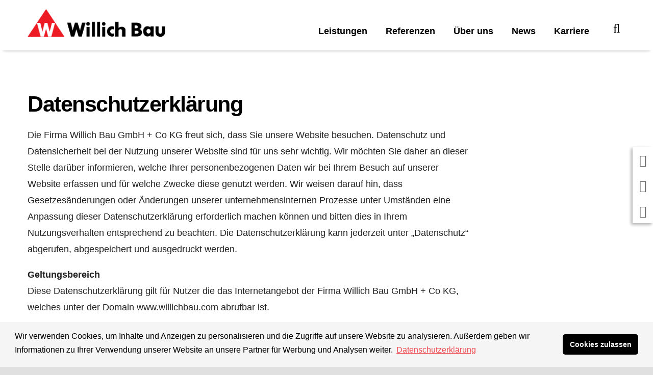

--- FILE ---
content_type: text/html; charset=utf-8
request_url: https://www.willichbau.com/datenschutz.html
body_size: 14656
content:
<!DOCTYPE html>
<html dir="ltr" lang="de-DE">
<head>

<meta charset="utf-8">
<!-- 
	Integration and development by Zellwerk GmbH & Co. KG | Düsseldorf/Germany - https://www.zellwerk.com.

	This website is powered by TYPO3 - inspiring people to share!
	TYPO3 is a free open source Content Management Framework initially created by Kasper Skaarhoj and licensed under GNU/GPL.
	TYPO3 is copyright 1998-2026 of Kasper Skaarhoj. Extensions are copyright of their respective owners.
	Information and contribution at https://typo3.org/
-->



<title>Datenschutz</title>
<meta name="generator" content="TYPO3 CMS" />
<meta name="twitter:card" content="summary" />

<link rel="stylesheet" type="text/css" href="/typo3temp/assets/compressed/merged-526a044307b1f731ce92b4611cb41391-3ef37a0c29f5bdc7d928acf4767cce35.1662635323.css" media="all">

<link rel="stylesheet" type="text/css" href="/typo3temp/assets/compressed/merged-7ab2e3621f8d402854b27165d46b9312-d34ea6906fc048049e9d0534ce4a3922.1728384744.css" media="all">



<script src="/typo3temp/assets/compressed/merged-d4a106541d131eef3378e65920edbb56-56a7c7438cf32ac9e9b7e01eee98d8a5.1662635323.js" type="text/javascript"></script>




<script data-ignore="1" data-cookieconsent="statistics" type="text/plain"></script>

    
        
        
        

    
    

<link rel="canonical" href="https://www.willichbau.com/datenschutz.html"/>



    <meta http-equiv="X-UA-Compatible" content="IE=edge" />
            <meta name="viewport" content="minimal-ui, initial-scale=1.0, maximum-scale=1.0, minimum-scale=1.0, width=device-width, user-scalable=no" />
            <meta name="HandheldFriendly" content="true" />
            <meta name="apple-mobile-web-app-title" content="willichbau" />
            <meta name="apple-mobile-web-app-capable" content="yes" />
            <meta name="apple-mobile-web-app-status-bar-style" content="black" />
            <meta name="msapplication-navbutton-color" content="#ffffff" />
            <meta name="msapplication-TileImage" content="https://www.willichbau.com/favicons/ms-icon-144x144.png" />
            <meta name="msapplication-config" content="https://www.willichbau.com/browserconfig.xml" />
            <meta name="msapplication-TileColor" content="default">
            <meta name="format-detection" content="telephone=no" />
            <meta name="application-name" content="willichbau" />
            <meta http-equiv="imagetoolbar" content="no" />
            <meta name="theme-color" content="default">
            <link rel="apple-touch-icon" sizes="57x57" href="https://www.willichbau.com/favicons/apple-icon-57x57.png" />
            <link rel="apple-touch-icon" sizes="60x60" href="https://www.willichbau.com/favicons/apple-icon-60x60.png" />
            <link rel="apple-touch-icon" sizes="72x72" href="https://www.willichbau.com/favicons/apple-icon-72x72.png" />
            <link rel="apple-touch-icon" sizes="76x76" href="https://www.willichbau.com/favicons/apple-icon-76x76.png" />
            <link rel="apple-touch-icon" sizes="114x114" href="https://www.willichbau.com/favicons/apple-icon-114x114.png" />
            <link rel="apple-touch-icon" sizes="120x120" href="https://www.willichbau.com/favicons/apple-icon-120x120.png" />
            <link rel="apple-touch-icon" sizes="144x144" href="https://www.willichbau.com/favicons/apple-icon-144x144.png" />
            <link rel="apple-touch-icon" sizes="152x152" href="https://www.willichbau.com/favicons/apple-icon-152x152.png" />
            <link rel="apple-touch-icon" sizes="180x180" href="https://www.willichbau.com/favicons/apple-icon-180x180.png" />
            <link rel="apple-touch-icon-precomposed" sizes="180x180" href="https://www.willichbau.com/favicons/apple-icon-180x180.png">
            <link rel="icon" type="image/png" sizes="192x192"  href="https://www.willichbau.com/favicons/android-icon-192x192.png" />
            <link rel="icon" type="image/png" sizes="32x32" href="https://www.willichbau.com/favicons/favicon-32x32.png" />
            <link rel="icon" type="image/png" sizes="96x96" href="https://www.willichbau.com/favicons/favicon-96x96.png" />
            <link rel="icon" type="image/png" sizes="16x16" href="https://www.willichbau.com/favicons/favicon-16x16.png" />
            <link rel="manifest" href="https://www.willichbau.com/manifest.json" />
            <link rel="shortcut icon" href="/favicon.ico" type="image/x-icon; charset=binary" />
            <link rel="alternate" type="application/rss+xml" title="News RSS-Feeds" href="https://www.willichbau.com/news.rss" />
            <link rel="alternate" type="application/rss+xml" title="Events RSS-Feeds" href="https://www.willichbau.com/events.rss" />
            
                <link rel="alternate" type="application/rss+xml" title="Jobs RSS-Feeds" href="https://www.willichbau.com/jobs.rss" />
            
        

        <style>
            .buehne .carousel-inner > .item { height:360px; }@media (min-width: 576px) { .buehne .carousel-inner > .item { height:420px; } }@media (min-width: 768px) { .buehne .carousel-inner > .item { height:460px; } }@media (min-width: 992px) { .buehne .carousel-inner > .item { height:520px; } }@media (min-width: 1200px) { .buehne .carousel-inner > .item { height:680px; } }
        </style>
    

</head>
<body id="p24" class="tpl-homepage">







<div class="container-hd" id="container-hd-wrapper" data-language-ias-loading="Laden" data-language-ias-loadmore="Weitere laden" data-language-ias-loadprevious="Vorherige laden" data-language-ias-loadend="Ende">
    <header class="fixed-top" id="pagenavheader">
        

        
        

        

        <nav class="navbar navbar-expand-xl navbar-light noborder">
            <div class="container">
                <div class="navbar-header navbar-header-main">
                    <div class="inner-header">
                    <a href="/index.html" title="Zur Startseite" class="navbar-brand navbar-brand-image" rel="home">
                        
        
                
            
        <img title="Zur Startseite" alt="Logo: Zur Startseite" class="corp-logo mobile" src="/fileadmin/public/Redaktion/Bilder/Logos/willichbau-logo.png" height="32" width="160" />
        <img alt="Logo: Zur Startseite" class="corp-logo desktop" src="/fileadmin/public/Redaktion/Bilder/Logos/willichbau-logo.png" height="54" width="270" />
    
                    </a>
                    <button class="navbar-toggler collapsed" type="button" data-toggle="collapse" data-target="#navbarCollapse" aria-controls="navbarCollapse" aria-expanded="false" aria-label="Toggle navigation">
                        <i class="far fa-bars"></i>
                        <i class="fal fa-times"></i>
                    </button>
                    </div>
                </div>
                <div class="collapse navbar-collapse" id="navbarCollapse">
                    <div class="shadow-mobi"></div>
                    
        
        <ul class="navbar-nav navbar-l ml-auto" id="navbar-main" data-breakpoint="xl">
            

            
                
                    <li class="nav-item  ">
                        
                                <a class="nav-link" id="mn-134" title="Leistungen" href="/leistungen.html">Leistungen</a>
                            
                        
                    </li>
                
                    <li class="nav-item  ">
                        
                                <a class="nav-link" id="mn-137" title="Referenzen" href="/referenzen.html">Referenzen</a>
                            
                        
                    </li>
                
                    <li class="nav-item  ">
                        
                                <a class="nav-link" id="mn-139" title="Über uns" href="/ueber-uns.html">Über uns</a>
                            
                        
                    </li>
                
                    <li class="nav-item  ">
                        
                                <a class="nav-link" id="mn-151" title="News" href="/news.html">News</a>
                            
                        
                    </li>
                
                    <li class="nav-item   last">
                        
                                <a class="nav-link" id="mn-146" title="Karriere" href="/karriere.html">Karriere</a>
                            
                        
                    </li>
                
            

            
            
            

            
                
                    
    <li class="nav-item meta d-block d-xl-none search-mobi">
        
    
    <form method="get" class="form-inline " id="tx_indexedsearch-box-mb" action="/suche.html?tx_kesearch_pi1%5Baction%5D=search&amp;tx_kesearch_pi1%5Bcontroller%5D=Page&amp;cHash=0ffaab515ebde369d4a8c702c425362b">
<div>
<input type="hidden" name="tx_kesearch_pi1[__referrer][@extension]" value="zw_provider" />
<input type="hidden" name="tx_kesearch_pi1[__referrer][@vendor]" value="FluidTYPO3" />
<input type="hidden" name="tx_kesearch_pi1[__referrer][@controller]" value="Page" />
<input type="hidden" name="tx_kesearch_pi1[__referrer][@action]" value="homepage" />
<input type="hidden" name="tx_kesearch_pi1[__referrer][arguments]" value="YTowOnt914c8212710109a6c78791fc38e829e19b3c4f6c1" />
<input type="hidden" name="tx_kesearch_pi1[__referrer][@request]" value="a:4:{s:10:&quot;@extension&quot;;s:11:&quot;zw_provider&quot;;s:11:&quot;@controller&quot;;s:4:&quot;Page&quot;;s:7:&quot;@action&quot;;s:8:&quot;homepage&quot;;s:7:&quot;@vendor&quot;;s:10:&quot;FluidTYPO3&quot;;}8ed34f029f877167dca2128360aee2c33e9430ce" />
<input type="hidden" name="tx_kesearch_pi1[__trustedProperties]" value="a:1:{s:5:&quot;sword&quot;;i:1;}1dca1faffeee2fa89a93a2e51c254bb161826cdb" />
</div>

        <div class="input-group input-group w-100">
            <input class="zw-02 form-control sword" id="tx-indexedsearch-searchbox-sword-mb" type="text" name="tx_kesearch_pi1[sword]" />
            <span class="input-group-btn">
                <button class="btn btn-primary link-search" name="search[submitButton]" value="" type="submit" id="tx-indexedsearch-searchbox-button-submit-mb"><i class="fal fa-search"></i> </button>
            </span>
        </div>
    </form>


    </li>

                
            
        </ul>

        
        <ul class="navbar-nav icons navbar-r ml-auto">
            
            
                
    <li>
        <a
            aria-controls="searchbar"
            aria-expanded="false"
            class="searchbar-toggler bartoggler d-none d-xl-block collapsed"
            data-target="#searchbar"
            data-toggle="collapse"
            href="#"
        >
            <i class="far fa-search"></i>
            <i class="fal fa-times"></i>
        </a>
    </li>

            
            
            
        </ul>
    
                </div>
            </div>
        </nav>


        
        
            
    <nav class="searchbar functionnav navbar-expand-xl collapse colpal-gray-9 " id="searchbar">
        <div class="container">
            
    
    <form method="get" class="form-inline mt-0 pt-4 mb-0 pb-4" id="tx_indexedsearch-box-dt" action="/suche.html?tx_kesearch_pi1%5Baction%5D=search&amp;tx_kesearch_pi1%5Bcontroller%5D=Page&amp;cHash=0ffaab515ebde369d4a8c702c425362b">
<div>
<input type="hidden" name="tx_kesearch_pi1[__referrer][@extension]" value="zw_provider" />
<input type="hidden" name="tx_kesearch_pi1[__referrer][@vendor]" value="FluidTYPO3" />
<input type="hidden" name="tx_kesearch_pi1[__referrer][@controller]" value="Page" />
<input type="hidden" name="tx_kesearch_pi1[__referrer][@action]" value="homepage" />
<input type="hidden" name="tx_kesearch_pi1[__referrer][arguments]" value="YTowOnt914c8212710109a6c78791fc38e829e19b3c4f6c1" />
<input type="hidden" name="tx_kesearch_pi1[__referrer][@request]" value="a:4:{s:10:&quot;@extension&quot;;s:11:&quot;zw_provider&quot;;s:11:&quot;@controller&quot;;s:4:&quot;Page&quot;;s:7:&quot;@action&quot;;s:8:&quot;homepage&quot;;s:7:&quot;@vendor&quot;;s:10:&quot;FluidTYPO3&quot;;}8ed34f029f877167dca2128360aee2c33e9430ce" />
<input type="hidden" name="tx_kesearch_pi1[__trustedProperties]" value="a:1:{s:5:&quot;sword&quot;;i:1;}1dca1faffeee2fa89a93a2e51c254bb161826cdb" />
</div>

        <div class="input-group input-group ml-auto w-100">
            <input class="zw-02 form-control sword" id="tx-indexedsearch-searchbox-sword-dt" type="text" name="tx_kesearch_pi1[sword]" />
            <span class="input-group-btn">
                <button class="btn btn-primary link-search" name="search[submitButton]" value="" type="submit" id="tx-indexedsearch-searchbox-button-submit-dt"><i class="fal fa-search"></i>  &nbsp;Suche</button>
            </span>
        </div>
    </form>


        </div>
    </nav>

        
        
        
    
    </header>

    

    <main role="main" id="main-24">
        
        <!--TYPO3SEARCH_begin-->
        
<div class="gridcontainer pt-4 pb-4 pt-md-6 pb-md-6" id="c115"><div class="container"><div class="row"><div class=" col-12 col-lg-9"><a class="anchor-offset" id="z118"></a><div id="c118" class="frame frame-type-textmedia frame-layout-0"><header><h1 class="element-header ">
                Datenschutzerklärung
            </h1></header><p>Die Firma Willich Bau GmbH + Co KG freut sich, dass Sie unsere Website besuchen. Datenschutz und Daten­sicherheit bei der Nutzung unserer Website sind für uns sehr wichtig. Wir möchten Sie daher an dieser Stelle darüber informieren, welche Ihrer personenbezogenen Daten wir bei Ihrem Besuch auf unserer Website erfassen und für welche Zwecke diese genutzt werden. Wir weisen darauf hin, dass Gesetzesänderungen oder Änderungen unserer unternehmens­internen Prozesse unter Umständen eine Anpassung dieser Datenschutzerklärung erforder­lich machen können und bitten dies in Ihrem Nutzungsverhalten entsprechend zu beachten. Die Datenschutzerklärung kann jederzeit unter „Datenschutz“ abgerufen, abgespeichert und ausgedruckt werden.</p><p><b>Geltungsbereich</b><br> Diese Datenschutzerklärung gilt für Nutzer die das Internetangebot der Firma Willich Bau GmbH + Co KG, welches unter der Domain www.willichbau.com abrufbar ist.</p><p><b>Was sind personenbezogene Daten?</b><br> Personenbezogene Daten sind Informationen, die geeignet sind Sie als Person zu bestimmen und dazu genutzt werden können, persönliche oder sachliche Verhältnisse über Sie zu erfahren (z.B. Name, Anschrift, Telefonnummer, Geburtsdatum oder E-Mail-Adresse). Informationen, bei denen wir keinen (oder nur mit einem unverhältnismäßigen Aufwand) Bezug zu Ihrer Person herstellen können, z.B. durch Anonymisierung der Informationen, sind keine personenbezogenen Daten.</p><p><b>Welche personenbezogenen Daten werden von uns erhoben/verarbeitet und genutzt?</b><br> Den überwiegenden Teil unserer Webpräsenz können Sie ohne Angabe personenbezogener Daten nutzen.</p><p>Wenn Sie unsere Webseiten besuchen, speichern die Webserver standardmäßig zum Zweck der Systemsicherheit temporär die Verbindungsdaten des anfragenden Rechners, die Webseiten, die Sie bei uns besuchen, das Datum und die Dauer des Besuches, die Erkennungs­daten des verwendeten Browser- und Betriebssystem-Typs sowie die Webseite, von der aus Sie uns besuchen.</p><p>Darüberhinausgehende personenbezogene Angaben wie Ihr Name, Ihre Anschrift, Telefonnummer oder E-Mail-Adresse werden nicht erfasst, es sei denn, diese Angaben werden von Ihnen freiwillig gemacht, z.B. im Rahmen Ihrer Kontaktanfrage.</p><p>Die Speicherung in Logfiles erfolgt, um die Funktionsfähigkeit der Website sicherzustellen. Zudem dienen uns die insoweit erhobenen Daten zur Optimierung der Website und zur Sicherstellung der Sicher­heit unserer informationstechnischen Systeme. Diese Vorgehens­weise erlaubt keinerlei Rückschlüsse auf Ihre Person. Rechtsgrundlage für die vorüber­gehende Speicherung der Daten und der Logfiles ist Art.&nbsp;6 Abs.&nbsp;1 lit.&nbsp;f DSGVO.</p><p>Eine Weitergabe Ihrer personenbezogenen Daten an Dritte erfolgt nicht, es sei denn, dass dies zur Beantwortung Ihrer Anfrage erforderlich ist oder Sie dem ausdrücklich zugestimmt haben.</p><p><b>Rechtsgrundlage für die Verarbeitung personenbezogener Daten</b><br> Soweit wir für Verarbeitungsvorgänge personenbezogener Daten eine Einwilligung der betroffenen Person einholen, dient Art.&nbsp;6 Abs.&nbsp;1 lit.&nbsp;a EU-Datenschutzgrundverordnung (DSGVO) als Rechtsgrundlage.</p><p>Bei der Verarbeitung von personenbezogenen Daten, die zur Erfüllung eines Vertrages, dessen Vertragspartei die betroffene Person ist, erforderlich ist, dient Art.&nbsp;6 Abs.&nbsp;1 lit.&nbsp;b DSGVO als Rechtsgrundlage. Dies gilt auch für Verarbeitungsvorgänge, die zur Durchführung vorvertraglicher Maßnahmen erforderlich sind.</p><p>Soweit eine Verarbeitung personenbezogener Daten zur Erfüllung einer rechtlichen Verpflichtung erforderlich ist, der unser Unternehmen unterliegt, dient Art.&nbsp;6 Abs.&nbsp;1 lit.&nbsp;c DSGVO als Rechtsgrundlage.</p><p>Ist die Verarbeitung zur Wahrung eines berechtigten Interesses unseres Unternehmens oder eines Dritten erforderlich und überwiegen die Interessen, Grundrechte und Grundfreiheiten des Betroffenen das erstgenannte Interesse nicht, so dient Art.&nbsp;6 Abs.&nbsp;1 lit.&nbsp;f DSGVO als Rechtsgrundlage für die Verarbeitung.</p><p><b>Datenlöschung und Speicherdauer</b><br> Die personenbezogenen Daten der betroffenen Person werden gelöscht oder gesperrt, sobald der Zweck der Speicherung entfällt. Eine Speicherung kann darüber hinaus erfolgen, wenn dies durch den europäischen oder nationalen Gesetzgeber in unionsrechtlichen Verordnungen, Gesetzen oder sonstigen Vorschriften, denen der Verantwortliche unterliegt, vorgesehen wurde. Eine Sperrung oder Löschung der Daten erfolgt auch dann, wenn eine durch die genannten Normen vorgeschriebene Speicherfrist abläuft, es sei denn, dass eine Erforderlichkeit zur weiteren Speicherung der Daten für einen Vertragsabschluss oder eine Vertragserfüllung besteht. Dauer der Speicherung<br> Die Daten werden gelöscht, sobald sie für die Erreichung des Zweckes ihrer Erhebung nicht mehr erforderlich sind. Im Falle der Erfassung der Daten zur Bereitstellung der Website ist dies der Fall, wenn die jeweilige Sitzung beendet ist. Im Falle der Speicherung der Daten in Logfiles ist dies nach spätestens 30 Tagen der Fall. Eine darüberhinausgehende Speicherung ist möglich. In diesem Fall werden die IP-Adressen der Nutzer gelöscht oder verfremdet, sodass eine Zuordnung des aufrufenden Clients nicht mehr möglich ist. Hinsichtlich des Einsatzes von Google Analytics haben wir die von Google vorgegebene Mindestspeicherfrist eingestellt.</p><p><b>Widerspruchs- und Beseitigungsmöglichkeit</b><br> Die Erfassung der Daten zur Bereitstellung der Website und die Speicherung der Daten in Logfiles ist für den Betrieb der Internetseite zwingend erforderlich. Es besteht folglich seitens des Nutzers keine Widerspruchsmöglichkeit.</p><p><b>Kontaktformular / E-Mail-Kontakt</b><br> Wir erheben Ihre Daten zum Zweck der Durchführung Ihrer Kontaktanfrage. Die Daten­ver­arbeitung beruht auf Art.&nbsp;6 Abs.&nbsp;1 lit.&nbsp;f DSGVO. Unser berechtigtes Interesse ist, Ihre Anfrage zu beantworten. Eine Weitergabe der Daten an Dritte findet nicht statt. Die Daten werden gelöscht, sobald sie für den Zweck ihrer Verarbeitung nicht mehr erforderlich sind oder der Zweck der Erhebung entfällt. Sie haben das Recht, der Verwendung Ihrer Daten zum Zweck der Kontaktaufnahme jeder­zeit, schriftlich oder per E-Mail, zu widersprechen.</p><p>Alternativ ist eine Kontaktaufnahme über die bereitgestellte E-Mail-Adresse möglich. In diesem Fall werden die mit der E-Mail übermittelten personenbezogenen Daten des Nutzers gespeichert. Es erfolgt in diesem Zusammenhang keine Weitergabe der Daten an Dritte. Die Daten werden ausschließlich für die Verarbeitung der Konversation verwendet.</p><p><b>Online-Bewerbung&nbsp;</b><br> Wir bieten allgemein auch die Möglichkeit über unsere Website sich online zu bewerben (sog. Online-Bewerbung). Hierzu übermitteln uns potenzielle Bewerber ihre personen­bezogenen Daten. Wie wir mit diesen Daten umgehen erklären wir in einer gesonderten Datenschutzerklärung „<a href="http://www.willichbau.com/index.php?id=174" title="Bewerberdatenschutz" target="_blank">Bewerberdatenschutz</a>“.</p><p><b>Einsatz von Cookies</b><br> Wir setzen sog. „Cookies“ (kleine Text-Dateien mit Konfigurationsinformationen) ein. Cookies sind kleine Textdateien, die im Rahmen Ihres Besuchs unserer Internetseiten von unserem Webserver an Ihren Browser gesandt und von diesem auf Ihrem Rechner für einen späteren Abruf vorgehalten werden. Der Zweck der Verwendung des Cookies ist es, Manipulationen der Website zu verhindern und die Nutzung von Websites für die Nutzer zu vereinfachen.</p><p>Die eingesetzten Cookies dienen insbesondere dazu, die Nutzungshäufigkeit und die Anzahl der Nutzer unserer Websites zu ermitteln und Ihren Rechner während eines Besuchs unseres Internetauftritts beim Wechsel von einer unserer Webseiten zu einer anderen unserer Webseiten weiterhin zu identifizieren und das Ende Ihres Besuchs feststellen zu können. So erfahren wir, welchen Bereich unserer Websites und welche anderen Websites unsere Benutzer besucht haben. Diese Nutzungsdaten lassen jedoch keine Rückschlüsse auf den Benutzer zu. Sämtliche dieser anonymisiert erhobenen Nutzungsdaten werden nicht mit Ihren personenbezogenen Daten nach dieser Datenschutzerklärung zusammengeführt und umgehend nach Ende der statistischen Auswertung gelöscht.</p><p>Beim Besuch unserer Website werden Cookies dauerhaft auf Ihrem Rechner gespeichert. Dieses dient der Optimierung der Benutzerfreundlichkeit und dem einfachen und schnellen Zugriff auf die Webseiten.</p><p>Die meisten Browser sind so voreingestellt, dass sie Cookies automatisch akzeptieren. Sie können das Speichern von Cookies jedoch deaktivieren oder Ihren Browser so einstellen, dass er Sie benachrichtigt, bevor Cookies gespeichert werden.</p><p>Einer Installation von Cookies können Sie durch eine entsprechende Einstellung in Ihrer Browsersoftware unterbinden. Wir weisen Sie jedoch darauf hin, dass Sie in diesem Fall ggf. nicht sämtliche Funktionen unserer Website voll umfänglich nutzen können. Weitere Informationen zu Cookies erhalten Sie unter&nbsp;<a href="http://www.allaboutcookies.org/ge/" target="_blank" class="link-external-blank">http://www.allaboutcookies.org/ge/</a>.</p><p><b>Social Media</b>&nbsp;<br> Auf unseren Websites sowie in unseren E-Mail-Disclaimern sind zudem Social Media Buttons enthalten. Diese abgebildeten Buttons sind keine Plug-Ins. Hinter den Buttons ist ein externer Link zu unserer Seite auf den jeweiligen Plattformen hinterlegt. Es werden weder Cookies auf Ihrem Rechner gespeichert noch werden Ihre Daten übertragen. Derzeit sind Links zu den sozialen Netzwerken</p><ul class="list-normal"><li>„Facebook“ (Facebook Inc., 1 Hacker Way, Menlo Park, California 94025, USA)</li><li>„LinkedIn“ (LinkedIn Corporation, 2029 Stierlin Court, Mountain View, CA 94043, USA),</li><li>„Xing“ (XING AG, Dammtorstraße 30, 20354 Hamburg, Deutschland)</li></ul><p>enthalten.</p><p>Diese Plattformen werden ausschließlich von dem jeweiligen Anbieter betrieben. Die Links zu unseren Unternehmensprofilen auf den entsprechenden Plattformen sind im Rahmen unseres Online­auftritts durch den jeweiligen, zum Dienst gehörenden Button kenntlich gemacht.</p><p>Beim Besuch unserer Websites, die einen derartigen Button enthält, stellt ihr Browser keine Verbindung mit den Servern des jeweiligen Dienstes her, sofern Sie nicht auf den ent­sprechenden Button klicken. Somit wird die Information über den Besuch unserer Website nicht automatisch an den jeweiligen Dienst weitergeleitet.</p><p>Sofern Sie während des Besuchs auf unserer Website auch zeitgleich über Ihr persönliches Benutzerkonto bei dem jeweiligen Dienst angemeldet sind (z.B. über eine weitere Browser-Session) und Sie auf die Buttons klicken, kann Ihr Besuch auf unserer Webseite Ihrem Konto zugeordnet werden.</p><p>Sollten Sie eine derartige Datenübermittlung unterbinden möchten, müssen Sie sich vor dem Besuch unserer Webseiten von Ihrem Benutzerkonto des jeweiligen Dienstes abmelden oder die Links nicht benutzen. Umfang und Zweck der Datenerhebung durch den jeweiligen Dienst sowie die dortige weitere Verarbeitung und Nutzung Ihrer Daten entnehmen Sie bitte den Datenschutzhinweisen direkt von der Webseite des Dienstes. Dort erhalten Sie auch weitere Informationen über Ihre entsprechenden Datenschutzrechte und Einstellungs­möglichkeiten zum Schutz Ihrer Privatsphäre.</p><p><b>a) Xing</b><br> Wir möchten Sie gerne hier über die Verarbeitung von personenbezogenen Daten bei Xing informieren, dessen Link auf dieser Internetseite eingesetzt wird. Beim Aufruf des Links wird über Ihren Browser kurzfristig eine Verbindung zu Servern von Xing aufgebaut. Die jeweils aktuellen Datenschutzinformationen von Xing und ergänzende Informationen können Sie auf dieser Internetseite abrufen:&nbsp;<a href="https://www.xing.com/app/share?op=data_protection" target="_blank" class="link-external-blank">https://www.xing.com/app/share?op=data_protection</a>&nbsp;und&nbsp;<a href="http://www.xing.com/privacy" target="_blank" class="link-external-blank">www.xing.com/privacy</a>.</p><p><b>b) LinkedIN</b><br> Auf unseren Seiten sind außerdem Links zu dem sozialen Netzwerk LinkedIn integriert. Wenn Sie unsere Seiten besuchen, wird, sofern Sie auf den Link klicken, eine direkte Verbindung zwischen Ihrem Browser und dem LinkedIn-Server hergestellt. LinkedIn erhält dadurch die Information, dass Sie mit Ihrer IP-Adresse unsere Seite besucht haben. Wenn Sie den LinkedIn Link anklicken während Sie in Ihrem LinkedIn-Account eingeloggt sind, können Sie die Inhalte unserer Seiten auf Ihrem LinkedIn-Profil verlinken. Dadurch kann LinkedIn den Besuch unserer Seiten Ihrem Benutzerkonto zuordnen. Wir weisen darauf hin, dass wir als Anbieter der Seiten keine Kenntnis vom Inhalt der übermittelten Daten sowie deren Nutzung durch LinkedIn erhalten.</p><p>Details zur Datenerhebung (Zweck, Umfang, weitere Verarbeitung, Nutzung) sowie zu Ihren Rechten und Einstellungsmöglichkeiten können Sie den Datenschutzhinweisen von LinkedIn entnehmen, die unter&nbsp;<a href="http://www.linkedin.com/static?key=privacy_policy&amp;trk=hb_ft_priv" target="_blank" class="link-external-blank">http://www.linkedin.com/static?key=privacy_policy&amp;trk=hb_ft_priv</a>&nbsp;abrufbar sind.</p><p><b>c) Facebook</b><br> Auf unseren Seiten sind außerdem Links zu dem sozialen Netzwerk Facebook integriert. Wenn Sie unsere Seiten besuchen, wird, sofern Sie auf den Link klicken, eine direkte Verbindung zwischen Ihrem Browser und dem Facebook-Server hergestellt. Facebook erhält dadurch die Information, dass Sie mit Ihrer IP-Adresse unsere Seite besucht haben. Wenn Sie den LinkedIn Link anklicken während Sie in Ihrem Facebook Account eingeloggt sind, können Sie die Inhalte unserer Seiten auf Ihrem Facebook-Profil verlinken. Dadurch kann Facebook den Besuch unserer Seiten Ihrem Benutzerkonto zuordnen. Wir weisen darauf hin, dass wir als Anbieter der Seiten keine Kenntnis vom Inhalt der übermittelten Daten sowie deren Nutzung durch Facebook erhalten.</p><p>Details zur Datenerhebung (Zweck, Umfang, weitere Verarbeitung, Nutzung) sowie zu Ihren Rechten und Einstellungsmöglichkeiten können Sie den Datenschutzhinweisen von Facebook entnehmen, die unter&nbsp;<a href="https://www.facebook.com/policy.php" target="_blank" class="link-external-blank">https://www.facebook.com/policy.php</a>&nbsp;&nbsp;abrufbar sind.</p><p><b>Google Analytics&nbsp;</b><br> Diese Webseite benutzt Google Analytics, einen Webanalysedienst der Google Inc. mit Sitz 1600 Amphitheatre Parkway, Mountain View, CA 94043, USA („Google“). Google Analytics verwendet sogenannte „Cookies“, Textdateien, die auf ihrem Computer gespeichert werden und die eine Analyse der Benutzung der Webseite durch Sie ermöglichen. Die durch den Cookie erzeugten Informationen über Ihre Benutzung dieser Website werden in der Regel an einen Server von Google in den USA übertragen und dort gespeichert. Auch wird Google diese Informationen gegebenenfalls an Dritte übertragen, sofern dies gesetzlich vorge­schrieben ist oder soweit Dritte diese Daten im Auftrag von Google verarbeiten.</p><p>Im Falle der Aktivierung der IP-Anonymisierung auf dieser Website, wird Ihre IP-Adresse von Google jedoch innerhalb von Mitgliedsstaaten der europäischen Union oder in anderen Vertrags­staaten des Abkommens über den europäischen Wirtschaftsraum zuvor gekürzt. Nur in Ausnahmefällen wird die volle IP-Adresse an einen Server von Google in den USA übertragen und dort gekürzt. Wir weisen Sie darauf hin, dass auf dieser Webseite Google Analytics um den Code „gat._anonymizeIp();“ erweitert wurde, um eine anonymisierte Erfassung von IP-Adressen (sog. IP-Masking) zu gewährleisten.</p><p>Im Auftrag des Betreibers dieser Website wird Google diese Informationen benutzen, um Ihre Nutzung der Website auszuwerten, um Reports über die Websiteaktivitäten zusammen­zustellen und weitere mit der Websitebenutzung und der Internetnutzung verbundene Dienst­leistungen gegenüber dem Websitebetreiber zu erbringen. Die im Rahmen von Google Analytics von Ihrem Browser übermittelte IP-Adresse wird nicht mit anderen Daten von Google zusammengeführt.</p><p>Sie können die Speicherung der Cookies durch eine entsprechende Einstellung Ihrer Browser-Software verhindern; wir weisen Sie jedoch darauf hin, dass Sie in diesem Fall gegebenenfalls nicht sämtliche Funktionen dieser Website vollumfänglich nutzen können. Sie können darüber hinaus die Erfassung der durch das Cookie erzeugten und auf Ihre Nutzung der Website bezogenen Daten durch Google verhindern, indem Sie das unter dem folgenden Link verfügbare Browser-Plug-In herunterladen und installieren:&nbsp;<a href="http://tools.google.com/dlpage/gaoptout?hl=de" target="_blank" class="link-external-blank">http://tools.google.com/dlpage/gaoptout?hl=de</a>.</p><p>Alternativ zu diesem Browser-Plug-In oder innerhalb von Browsern auf mobilen Geräten können Sie die Erfassung durch Google Analytics verhindern, indem Sie in Ihrem Skript folgendes ergänzen: &lt;a href="javascript:gaOptout()"&gt;Google Analytics deaktivieren&lt;/a &gt; . Eine gesonderte Deaktivierung auf mobilen Geräten ist notwendig, da eine Deaktivierung auf dem PC alleine keine Wirkung auf die mobilen Geräten entfaltet.</p><p>Es wird dann ein Opt-Out-Cookie gesetzt, der die zukünftige Erfassung Ihrer Daten beim Besuch dieser Website verhindert.</p><p>Nähere Informationen hierzu finden Sie unter&nbsp;<a href="http://tools.google.com/dlpage/gaoptout?hl=de" target="_blank" class="link-external-blank">http://tools.google.com/dlpage/gaoptout?hl=de</a>&nbsp;bzw. unter&nbsp;<a href="http://www.google.com/intl/de/analytics/learn/privacy.html" target="_blank" class="link-external-blank">http://www.google.com/intl/de/analytics/learn/privacy.html</a>&nbsp;(allgemeine Informationen zu Google Analytics und Datenschutz).</p><p><b>Google Maps&nbsp;&nbsp;</b><br> Weiterhin ist Google Maps, einen Kartendienst der Google Inc. („Google“) auf dieser Web­site eingebunden. Google Maps verwendet sogenannte „Cookies“, Textdateien, die auf ihrem Computer gespeichert werden, sofern Sie die Kartenfunktion auf unserer Website nutzen.<br> Wenn auf den Link klicken, wird eine direkte Verbindung zwischen Ihrem Browser und dem Google-Server hergestellt. Google erhält dadurch die Information, dass Sie mit Ihrer IP-Adresse unsere Seite besucht haben. Wenn Sie den Google Maps Link anklicken während Sie in Ihrem Google-Account eingeloggt sind, kann Google den Besuch unserer Seiten Ihrem Benutzerkonto zuordnen. Wir weisen darauf hin, dass wir als Anbieter der Seiten keine Kenntnis vom Inhalt der übermittelten Daten sowie deren Nutzung durch Google erhalten. Details zur Datenerhebung (Zweck, Umfang, weitere Verarbeitung, Nutzung) sowie zu Ihren Rechten und Einstellungsmöglichkeiten können Sie den Datenschutzhinweisen von Google entnehmen, die unter&nbsp;<a href="https://www.google.de/intl/de/policies/privacy/?fg=1" target="_blank" class="link-external-blank">https://www.google.de/intl/de/policies/privacy/?fg=1</a>&nbsp;abrufbar sind.</p><p><b>Verwendung von Youtube-Videos&nbsp;</b><br> Wir verwenden eingebettete YouTube-Videos. Es handelt sich bei YouTube um einen Dienst der Google Inc., Amphitheatre Parkway, Mountain View, CA 94043, USA.</p><p>Beim Aufruf der Webseite und zur Einbettung der Videos wird die IP-Adresse übertragen. Diese lässt sich nicht zuordnen, sofern Sie sich nicht vor dem Seitenaufruf bei YouTube oder einem anderen Google-Dienst angemeldet haben bzw. dauerhaft angemeldet sind.</p><p>Sobald Sie die Wiedergabe eines eingebetteten Videos durch Anklicken starten, speichert YouTube auf Ihrem Rechner nur Cookies, die keine persönlich identifizierbaren Daten enthalten. Diese Cookies lassen sich durch entsprechende Browsereinstellungen und -erweiterungen verhindern (Quelle: YouTube „Aktivieren des erweiterten Datenschutzmodus für eingebettete Videos“).</p><p>Weitere Informationen zur Einbindung der Youtube-Videos finden Sie auf der Informationsseite von YouTube:&nbsp;<a href="https://support.google.com/youtube/answer/171780?hl=de" target="_blank" class="link-external-blank">https://support.google.com/youtube/answer/171780?hl=de</a>.</p><p><b>Verwendung von Vimeo-Videos&nbsp;</b><br> Wir verwenden eingebettete Vimeo-Videos. Es handelt sich bei Vimeo um einen Dienst der Vimeo Inc., 555 West 18th Street New York 10011, USA.</p><p>Beim Aufruf der Webseite und zur Einbettung der Videos wird die IP-Adresse übertragen. Diese lässt sich nicht zuordnen, sofern Sie sich nicht vor dem Seitenaufruf bei Vimeo oder einem anderen Google-Dienst angemeldet haben bzw. dauerhaft angemeldet sind.</p><p>Sobald Sie die Wiedergabe eines eingebetteten Videos durch Anklicken starten, speichert Vimeo auf Ihrem Rechner nur Cookies, die keine persönlich identifizierbaren Daten enthalten. Diese Cookies lassen sich durch entsprechende Browsereinstellungen und -erweiterungen verhindern (Quelle: Vimeo „Help Center“ „Account Settings“-&nbsp;<a href="https://help.vimeo.com/hc/en-us/sections/203915068-Account-Settings" target="_blank" class="link-external-blank">https://help.vimeo.com/hc/en-us/sections/203915068-Account-Settings</a>).</p><p>Weitere Informationen zur Einbindung der Vimeo-Videos finden Sie auf der Informations­seite von Vimeo:&nbsp;<a href="https://help.vimeo.com/hc/en-us" target="_blank" class="link-external-blank">https://help.vimeo.com/hc/en-us</a>&nbsp;sowie ergänzend&nbsp;<a href="https://vimeo.com/privacy" target="_blank" class="link-external-blank">https://vimeo.com/privacy</a>.</p><p><b>Hyperlinks zu fremden Websites</b><br> Auf unserer Website befinden sich sog. Hyperlinks zu Websites anderer Anbieter. Bei Aktivierung dieser Hyperlinks werden sie von unserer Website direkt auf die Website der anderen Anbieter weitergeleitet. Sie erkennen dies u. a. am Wechsel der URL. Wir können keine Verantwortung für den vertraulichen Umgang Ihrer Daten auf diesen Websites Dritter übernehmen, da wir keinen Einfluss darauf haben, dass diese Unternehmen die Daten­schutz­bestimmungen einhalten. Über den Umgang mit Ihren personenbezogenen Daten durch diese Unternehmen informieren Sie sich bitte auf diesen Websites direkt.</p><p><b>Sicherungsmaßnahmen zum Schutz der bei uns gespeicherten Daten</b><br> Wir verpflichten uns, Ihre Privatsphäre zu schützen und Ihre personenbezogenen Daten vertraulich zu behandeln. Um einen Verlust oder Missbrauch der bei uns gespeicherten Daten zu vermeiden, treffen wir umfangreiche technische und organisatorische Sicher­heitsvorkehrungen, die regelmäßig überprüft und dem technologischen Fortschritt und Standards angepasst werden. Wir weisen Sie jedoch darauf hin, dass es aufgrund der Struktur des Internets möglich ist, dass die Regeln des Datenschutzes und die o. g. Sicherungsmaßnahmen von anderen, nicht im Verantwortungsbereich von uns liegenden Personen oder Institutionen nicht beachtet werden.</p><p><b>Ihre Rechte zu Ihren bei uns gespeicherten personenbezogenen Daten / Speicherdauer</b><br> Ihre personenbezogenen Angaben speichern wir nur solange, wie dies nach dem Gesetz zulässig ist. Die Löschung der gespeicherten personenbezogenen Daten erfolgt, wenn der Nutzer seine Einwilligung zur Speicherung widerruft oder wenn die Kenntnis dieser Daten zur Erfüllung des mit der Speicherung verfolgten Zwecks nicht mehr erforderlich ist oder der Zweck der Speicherung entfallen ist, insbesondere wenn ihre Speicherung aus sonstigen gesetzlichen Gründen unzulässig ist.</p><p>Gerne teilen wir Ihnen auf Ihre Aufforderung hin mit, welche Daten wir zu Ihrer Person gespeichert haben. Sollten trotz unseres Bemühens um richtige und aktuelle Daten falsche Daten bei uns gespeichert sein, so berichtigen wir diese unverzüglich.</p><p>Sie haben jederzeit die Möglichkeit, die uns zur Verfügung gestellten persönlichen Daten zu überprüfen, zu ändern oder zu löschen, indem Sie uns eine Mail an&nbsp;<a href="mailto:Datenschutzbeauftragter@jaeger-gruppe.de">Datenschutzbeauftragter@jaeger-gruppe.de</a>&nbsp;schicken.</p><p>Sollten Sie die Löschung der gespeicherten Daten wünschen, erfolgt diese Löschung auf Ihre Anforderung hin ebenfalls unverzüglich. Ist eine Löschung aus rechtlichen Gründen nicht möglich, tritt an ihre Stelle eine Einschränkung (Sperrung) der jeweiligen Daten. Bitte beachten Sie jedoch, dass wir Ihnen bei Löschung Ihrer Daten die hier beschriebenen Services nicht mehr anbieten können.</p><p>Sollten Sie der Ansicht sein, dass die Verarbeitung der Sie betreffenden Daten gegen recht­liche Regelungen verstößt, können Sie Ihr Recht auf Beschwerde bei einer Aufsichts­behörde in Anspruch nehmen.</p><p><b>Ansprechpartner / Datenschutzbeauftragter</b><br> Bei sonstigen Fragen und Anregungen zum Datenschutz in unserem Hause sowie zu diesen Hinweisen zum Datenschutz wenden Sie sich bitte direkt an unseren Datenschutz­beauf­tragten.</p><p>Jaeger Zentrale Dienste GmbH + Co KG<br> (persönlich/vertraulich Datenschutzbeauftragter)<br> Bünnerhelfstraße 6-8<br> 44379 Dortmund</p><p>E-Mail:&nbsp;<a href="mailto:Datenschutzbeauftragter@jaeger-gruppe.de">Datenschutzbeauftragter@jaeger-gruppe.de</a></p><p>Telefon: <a href="tel:+492319643107" target="_blank">+49 231 9643-107</a></p></div></div></div></div></div>


        <!--TYPO3SEARCH_end-->
	
    </main>

    <footer>
<div class="gridcontainer colpal-2 pt-4 pb-4" id="c21"><div class="container"><div class="row"><div class=" col-12 col-sm-6 col-lg-3"><a class="anchor-offset" id="z1146"></a><div id="c1146" class="frame frame-type-textmedia frame-layout-0"><div class="row"><div class="col-12 col-md-8"><div class="gallery-row row"><div class="gallery-item col-12"><figure class="image imageorient-26"><div class="cage"><a href="/index.html" title="Willich Bau"><img src="/typo3temp/assets/_processed_/b/5/csm_blank_62dc6ea898.png" alt="Willich Bau Logo" class="lazyload" data-preload="true" data-src="/fileadmin/public/Redaktion/Bilder/Logos/willichbau-logo-ganzweiss.png" data-bigger="/fileadmin/public/Redaktion/Bilder/Logos/willichbau-logo-ganzweiss.png" data-large="/fileadmin/public/Redaktion/Bilder/Logos/willichbau-logo-ganzweiss.png" data-medium="/fileadmin/public/Redaktion/Bilder/Logos/willichbau-logo-ganzweiss.png" data-small="/fileadmin/public/Redaktion/Bilder/Logos/willichbau-logo-ganzweiss.png" title="Willich Bau"/><noscript><img src="/fileadmin/public/Redaktion/Bilder/Logos/willichbau-logo-ganzweiss.png" title="Willich Bau" alt="Willich Bau Logo" /></noscript></a></div></figure></div></div></div><div class="col-12 col-md-4"></div></div></div><a class="anchor-offset" id="z1176"></a><div id="c1176" class="frame frame-type-textmedia frame-layout-0"><p>Am Kühlturm 9<br> 44536 Lünen</p></div></div><div class=" col-12 col-sm-6 col-lg-3"><a class="anchor-offset" id="z963"></a><div id="c963" class="frame frame-type-textmedia frame-layout-0"><p><strong>Telefon&nbsp;</strong><br><a href="tel:+492319751300" target="_blank">+49 231-975130-0</a></p></div></div><div class=" col-12 col-sm-6 col-lg-3"><a class="anchor-offset" id="z25"></a><div id="c25" class="frame frame-type-textmedia frame-layout-0"><p><strong>Fax</strong><br> +49 231-975130-30</p></div></div><div class=" col-12 col-sm-6 col-lg-3"><a class="anchor-offset" id="z1147"></a><div id="c1147" class="frame frame-type-textmedia frame-layout-0"><p><strong>E-Mail</strong><br><a href="mailto:info@willichbau.de">info@willichbau.de</a></p></div></div></div></div></div>


<div class="gridcontainer copyright colpal-3 pt-0 pb-6 pb-md-0" id="c211"><div class="container"><div class="row"><div class=" col-12 col-md-12 col-lg-4"><a class="anchor-offset" id="z217"></a><div id="c217" class="frame frame-type-textmedia frame-layout-0"><p>© 2023 Willich Bau GmbH + Co KG</p></div></div><div class=" col-12 col-md-12 col-lg-8"><a class="anchor-offset" id="z215"></a><div id="c215" class="frame frame-type-textmedia frame-layout-0"><ul class="list-normal"><li><a href="/impressum.html">Impressum</a></li><li><a href="https://jaeger-gruppe.hinweisgeben.eu/" title="Hinweisgebersystem" target="_blank" class="link-external-blank">Hinweisgebersystem</a></li><li><a href="/datenschutz.html" class="link-internal">Datenschutz</a></li><li><a href="/bewerberdatenschutz.html" class="link-internal">Bewerberdatenschutz</a></li><li><a href="/fileadmin/public/Redaktion/Dokumente/PDF/2024_09_05_Grundsatzerklaerung_JAEGER_final_signed.pdf" class="link-download">Grundsatzerklärung LkSG</a></li></ul></div></div></div></div></div>

</footer>
    
            

    
            <div class="sidebar right">
                <div class="sb-inner">
                    <ul>
                        
                        
                        
                        
                        
                        
                        
                            <li class="sb-2 w3c">
                                <button><i class="fal fa-mobile-android"></i></button>
                            </li>
                        
                        
                            <li class="sb-3 w3c">
                                    <button><i class="fal fa-envelope"></i></button>
                            </li>
                        
                        
                            <li class="sb-4 w3c">
                                <button><i class="fal fa-map-marker-alt"></i></button>
                            </li>
                        
                        
                    </ul>
                </div>
                <div class="sb-panels">
                    <span class="close">&times;</span>
                    
                        <div class="sb-panel" id="sb-panel-2">
                            
                                
<a class="anchor-offset" id="z44"></a><div id="c44" class="frame frame-type-textmedia frame-layout-0"><header><h5 class="element-header ">
                Kundenservice
            </h5></header><p><a href="tel:+492319751300">+49 231-975130-0</a></p></div>


                            
                        </div>
                    
                    
                        <div class="sb-panel" id="sb-panel-3">
                            
                                
<a class="anchor-offset" id="z45"></a><div id="c45" class="frame frame-type-list frame-layout-0"><header><h5 class="element-header ">
                Kontakt
            </h5></header><div class="tx-powermail"><div class="row"><div class="col-12"><div class="container-non-fluid"><form data-parsley-validate="data-parsley-validate" data-validate="html5" enctype="multipart/form-data" name="field" class="powermail_form powermail_form_3 nolabel form-horizontal " action="/datenschutz.html?tx_powermail_pi1%5Baction%5D=create&amp;tx_powermail_pi1%5Bcontroller%5D=Form&amp;cHash=a6dda6cdc89289e500d03bec64269244" method="post"><div><input type="hidden" name="tx_powermail_pi1[__referrer][@extension]" value="Powermail" /><input type="hidden" name="tx_powermail_pi1[__referrer][@vendor]" value="In2code" /><input type="hidden" name="tx_powermail_pi1[__referrer][@controller]" value="Form" /><input type="hidden" name="tx_powermail_pi1[__referrer][@action]" value="form" /><input type="hidden" name="tx_powermail_pi1[__referrer][arguments]" value="YTowOnt914c8212710109a6c78791fc38e829e19b3c4f6c1" /><input type="hidden" name="tx_powermail_pi1[__referrer][@request]" value="a:4:{s:10:&quot;@extension&quot;;s:9:&quot;Powermail&quot;;s:11:&quot;@controller&quot;;s:4:&quot;Form&quot;;s:7:&quot;@action&quot;;s:4:&quot;form&quot;;s:7:&quot;@vendor&quot;;s:7:&quot;In2code&quot;;}cba67efb472bb7249e35f9912e543a5511bcffd0" /><input type="hidden" name="tx_powermail_pi1[__trustedProperties]" value="a:2:{s:5:&quot;field&quot;;a:5:{s:4:&quot;name&quot;;i:1;s:14:&quot;e_mail_adresse&quot;;i:1;s:9:&quot;nachricht&quot;;i:1;s:11:&quot;datenschutz&quot;;a:1:{i:0;i:1;}s:4:&quot;__hp&quot;;i:1;}s:4:&quot;mail&quot;;a:1:{s:4:&quot;form&quot;;i:1;}}686c1e2c37b913688a688c14589df27114991524" /></div><h3>Kontaktformular - Sidebar</h3><fieldset class="powermail_fieldset powermail_fieldset_2 nolabel"><div class="row"><div class="powermail_fieldwrap powermail_fieldwrap_type_input powermail_fieldwrap_name nolabel form-group col-12"><div class=""><input required="required" aria-required="true" data-parsley-required-message="Dieses Feld muss ausgefüllt werden!" data-parsley-trigger="change" placeholder="Vorname, Nachname*" class="powermail_input form-control " id="powermail_field_name" type="text" name="tx_powermail_pi1[field][name]" value="" /></div></div></div><div class="row"><div class="powermail_fieldwrap powermail_fieldwrap_type_input powermail_fieldwrap_e_mail_adresse nolabel form-group col-12"><div class=""><input required="required" aria-required="true" data-parsley-required-message="Dieses Feld muss ausgefüllt werden!" data-parsley-trigger="change" data-parsley-error-message="Keine gültige E-Mail-Adresse!" placeholder="E-Mail-Adresse*" class="powermail_input form-control " id="powermail_field_e_mail_adresse" type="email" name="tx_powermail_pi1[field][e_mail_adresse]" value="" /></div></div></div><div class="row"><div class="powermail_fieldwrap powermail_fieldwrap_type_textarea powermail_fieldwrap_nachricht nolabel form-group col-12"><div class=""><textarea required="required" aria-required="true" data-parsley-required-message="Dieses Feld muss ausgefüllt werden!" data-parsley-trigger="change" rows="5" cols="20" placeholder="Ihre Nachricht*" class="powermail_textarea form-control " id="powermail_field_nachricht" name="tx_powermail_pi1[field][nachricht]"></textarea></div></div></div><div class="row"><div class="powermail_fieldwrap powermail_fieldwrap_type_check powermail_fieldwrap_datenschutz nolabel form-group col-12 "><div class=""><div class="checkbox "><label><input type="hidden" name="tx_powermail_pi1[field][datenschutz]" value="" /><input required="required" aria-required="true" data-parsley-required-message="Dieses Feld muss ausgefüllt werden!" data-parsley-errors-container=".powermail_field_error_container_datenschutz" data-parsley-class-handler=".powermail_fieldwrap_datenschutz div:first &gt; div" class="powermail_checkbox powermail_checkbox_9" id="powermail_field_datenschutz_1" type="checkbox" name="tx_powermail_pi1[field][datenschutz][]" value="ja" />
					Ich bin mit der Verarbeitung meiner personenbezogenen Daten einverstanden. Die <a href="/datenschutz.html" target="_blank" title="Datenschutzbestimmungen">Datenschutzbestimmungen</a> habe ich zur Kenntnis genommen.
				</label></div><div class="powermail_field_error_container powermail_field_error_container_datenschutz"></div></div></div></div><div class="row"><div class="powermail_fieldwrap powermail_fieldwrap_type_submit powermail_fieldwrap_abschicken  form-group col-12"><div class=" col-sm-offset-2"><button class="btn btn-primary powermail_submit" type="submit">
            Senden
        </button></div></div></div></fieldset><input class="powermail_form_uid" type="hidden" name="tx_powermail_pi1[mail][form]" value="3" /><div style="margin-left: -99999px; position: absolute;"><label for="powermail_hp_3">
			Diese Feld nicht ausfüllen!
		</label><input autocomplete="new-powermail-hp" id="powermail_hp_3" type="text" name="tx_powermail_pi1[field][__hp]" value="" /></div></form><p class="text-muted text-right"><small></small></p></div></div></div></div>
</div>


                            
                        </div>
                    
                        
                        <div class="sb-panel" id="sb-panel-4">
                            
                                
<a class="anchor-offset" id="z46"></a><div id="c46" class="frame frame-type-list frame-layout-0"><header><h5 class="element-header ">
                Hier finden Sie uns
            </h5></header><div class="tx-go-maps-ext"><div class="js-gme-container"><div class="js-map" id="gme-1"></div></div></div></div>


                            
                        </div>
                    
                    
                </div>
            </div>
            <div class="fixed-social-bar-page-overlay active"></div>
        



        

    
            <a style="display:none;" class="scrolltotop scrolltotop-right" href="javascript:void();" title="zum Seitenanfang"><i class="fal fa-angle-up"></i></a>
        
</div>
<div class="black_overlay"></div>
<script src="/typo3temp/assets/compressed/merged-80eb985fe87b46db88d209e4fbb2b429-91280d9a14fa9111429c47b9ee7056fc.1662635323.js" type="text/javascript"></script>
<script src="//maps.google.com/maps/api/js?v=3.34&amp;language=de&amp;region=DE&amp;key=AIzaSyCOwSAVFKhool6Pqebexh8ZPKdFsVuf4RM&amp;language=de" type="text/javascript"></script>

<script src="/typo3temp/assets/compressed/merged-d07c098437121677b77cea23789fd77b-490fe3630ae934fddf23aa45893ffcf9.1707115623.js" type="text/javascript"></script>




<!-- Begin Cookie Consent plugin by Dirk Persky - https://github.com/DirkPersky/typo3-dp_cookieconsent -->
<script type="text/plain" data-ignore="1" data-dp-cookieDesc="layout">
    Wir verwenden Cookies, um Inhalte und Anzeigen zu personalisieren und die Zugriffe auf unsere Website zu analysieren. Außerdem geben wir Informationen zu Ihrer Verwendung unserer Website an unsere Partner für Werbung und Analysen weiter.


    <a aria-label="learn more about cookies"
       role=button tabindex="0"
       class="cc-link"
       href="/datenschutz.html"
       rel="noopener noreferrer nofollow"
       target="_blank"
    >
        Datenschutzerklärung
    </a>


</script>
<script type="text/plain" data-ignore="1" data-dp-cookieSelect="layout">
    <div class="dp--cookie-check" xmlns:f="http://www.w3.org/1999/html">
    <label for="dp--cookie-require">
        <input type="hidden" name="" value="" /><input disabled="disabled" class="dp--check-box" id="dp--cookie-require" type="checkbox" name="" value="" checked="checked" />
        Notwendig
    </label>
    <label for="dp--cookie-statistics">
        <input class="dp--check-box" id="dp--cookie-statistics" type="checkbox" name="" value="" />
        Statistiken
    </label>
    <label for="dp--cookie-marketing">
        <input class="dp--check-box" id="dp--cookie-marketing" type="checkbox" name="" value="" />
        Marketing
    </label>
</div>

</script>
<script type="text/plain" data-ignore="1" data-dp-cookieRevoke="layout">
    <div class="cc-revoke dp--revoke {{classes}}">
    <i class="dp--icon-fingerprint"></i>
    <span class="dp--hover">Cookies</span>
</div>



</script>
<script type="text/plain" data-ignore="1" data-dp-cookieIframe="layout">
    <div class="dp--overlay-inner">
    <div class="dp--overlay-header">{{notice}}</div>
    <div class="dp--overlay-description">{{desc}}</div>
    <div class="dp--overlay-button">
        <button class="db--overlay-submit" onclick="window.DPCookieConsent.forceAccept(this)"
                data-cookieconsent="{{type}}" {{style}}>
        {{btn}}
        </button>
    </div>
</div>

</script>
<script type="text/javascript" data-ignore="1">
    window.cookieconsent_options = {
        overlay: {
            notice: false,
            box: {
                background: 'rgba(0,0,0,.8)',
                text: '#fff'
            },
            btn: {
                background: '#b81839',
                text: '#fff'
            }
        },
        content: {
            message:'Wir verwenden Cookies, um Inhalte und Anzeigen zu personalisieren und die Zugriffe auf unsere Website zu analysieren. Außerdem geben wir Informationen zu Ihrer Verwendung unserer Website an unsere Partner für Werbung und Analysen weiter.',
            dismiss:'Cookies zulassen',
            allow:'Cookies zulassen',
            deny: 'Ablehnen',
            link:'Datenschutzerklärung',
            href:'/datenschutz.html',
            target:'_blank',

            media: {
                notice: 'Cookie-Hinweis',
                desc: 'Durch das Laden dieser Ressource wird eine Verbindung zu externen Servern hergestellt, die Cookies und andere Tracking-Technologien verwenden, um die Benutzererfahrung zu personalisieren und zu verbessern. Weitere Informationen finden Sie in unserer Datenschutzerklärung.',
                btn: 'Erlaube Cookies und lade diese Ressource',
            },

            'allow-all': 'alle akzeptieren!'
        },
        autoOpen: true || false,
        layout: 'basic',
        theme: 'classic',
        position: 'bottom',
        type: 'info',
        revokable: true,
        reloadOnRevoke: false,
        checkboxes: {"statistics":"false","marketing":"false"},
        dismissOnScroll: parseInt('0')||false,
        palette: {
            popup: {
                background: '#F5F5F5',
                text: '#000000'
            },
            button: {
                background: '#000000',
                text: '#FFFFFF',
            }
        }
    };
</script>
<!-- End Cookie Consent plugin -->




</body>
</html>

--- FILE ---
content_type: text/css; charset=utf-8
request_url: https://www.willichbau.com/typo3temp/assets/compressed/merged-7ab2e3621f8d402854b27165d46b9312-d34ea6906fc048049e9d0534ce4a3922.1728384744.css
body_size: 86256
content:
.tx-go-maps-ext img{max-width:none;}.cc-window{font-size:16px;line-height:1.5em;position:fixed;z-index:9999;display:flex;overflow:hidden;flex-wrap:nowrap;box-sizing:border-box;transition:opacity 1s ease;opacity:1}.cc-window.cc-invisible{opacity:0}.cc-window.cc-static{position:static}@media print{.cc-window{display:none}}@media screen and (max-width:414px) and (orientation:portrait),screen and (max-width:736px) and (orientation:landscape){.cc-window.cc-left,.cc-window.cc-right{right:0;left:0}.cc-window.cc-top{top:0}.cc-window.cc-bottom{bottom:0}}.cc-compliance{display:-webkit-box;display:-ms-flexbox;display:flex;align-content:space-between;align-items:center}.cc-animate:hover{transform:translateY(0)}.cc-grower{overflow:hidden;max-height:0;transition:max-height 1s}.cc-header{font-size:18px;font-weight:700}.cc-btn,.cc-close,.cc-link{cursor:pointer}.cc-link{display:inline-block;padding:.2em;text-decoration:underline;opacity:.8}.cc-link:hover{opacity:1}.cc-link:active,.cc-link:visited{color:initial}.cc-btn{font-size:.9em;font-weight:700;display:block;padding:.4em .8em;text-align:center;white-space:nowrap;border-width:2px;border-style:solid}@media screen and (max-width:900px){.cc-btn{white-space:normal}}.cc-btn+.cc-btn{margin-left:.5em}.cc-highlight .cc-btn:first-child{border-color:transparent;background-color:transparent}.cc-highlight .cc-btn:first-child:focus,.cc-highlight .cc-btn:first-child:hover{text-decoration:underline;background-color:transparent}.cc-close{font-size:1.6em;line-height:.75;position:absolute;top:.5em;right:.5em;display:block;opacity:.9}.cc-close:focus,.cc-close:hover{opacity:1}.cc-theme-classic .cc-btn{border-radius:5px}.cc-theme-classic .cc-btn:last-child{min-width:140px}.cc-top{top:1em}.cc-left{left:1em}.cc-right{right:1em}.cc-bottom{bottom:1em}.cc-banner{padding:1em}.cc-banner .cc-message{display:block;flex:1 1 auto;max-width:100%;margin-right:1em}@media screen and (max-width:414px) and (orientation:portrait),screen and (max-width:736px) and (orientation:landscape){.cc-banner .cc-message{margin-right:0}}.cc-banner.cc-window{align-items:center;flex-direction:row;width:100%;padding:1em 1.8em}@media screen and (max-width:414px) and (orientation:portrait),screen and (max-width:736px) and (orientation:landscape){.cc-banner.cc-window{right:0;left:0;align-items:unset;flex-direction:column}}@media screen and (max-width:414px) and (orientation:portrait),screen and (max-width:736px) and (orientation:landscape){.cc-banner.cc-window .cc-compliance{flex:1 1 auto}}.cc-banner.cc-top{top:0;right:0;left:0}.cc-banner.cc-bottom{right:0;bottom:0;left:0}.cc-banner.cc-theme-edgeless .cc-btn{height:100%;margin:0;padding:.8em 1.8em}.cc-floating>.cc-link{margin-bottom:1em}.cc-floating .cc-message{display:block;padding-bottom:1.5em}.cc-floating .cc-compliance>.cc-btn{flex:1}.cc-floating.cc-window{flex-direction:column;max-width:24em;padding:2em}@media screen and (max-width:414px) and (orientation:portrait),screen and (max-width:736px) and (orientation:landscape){.cc-floating.cc-window{right:0;left:0;max-width:none}}.cc-floating.cc-window .cc-compliance{flex:1 0 auto}.cc-floating.cc-theme-classic{padding:1.2em;border-radius:5px}.cc-floating.cc-theme-classic.cc-type-info .cc-compliance{display:inline;flex:none;text-align:center}.cc-floating.cc-theme-classic.cc-type-info .cc-btn{display:inline-block}.cc-floating.cc-theme-edgeless{padding:0}.cc-floating.cc-theme-edgeless .cc-message{padding:2em 2em 1.5em}.cc-floating.cc-theme-edgeless .cc-btn+.cc-btn{margin-left:0}.cc-revoke{line-height:1.5em;position:fixed;z-index:9999;display:flex;overflow:hidden;flex-wrap:nowrap;box-sizing:border-box;padding:.5em;cursor:pointer}.cc-revoke:hover{text-decoration:underline}.cc-revoke.cc-top{top:0;left:3em;border-bottom-right-radius:.5em;border-bottom-left-radius:.5em}.cc-revoke.cc-bottom{bottom:0;left:3em;border-top-left-radius:.5em;border-top-right-radius:.5em}.cc-revoke.cc-left{right:unset;left:3em}.cc-revoke.cc-right{right:3em;left:unset}@media print{.cc-revoke{display:none}}.cc-revoke.cc-animate{transition:transform 1s ease;transition:transform 1s ease,-webkit-transform 1s ease}.cc-revoke.cc-animate.cc-top{transform:translateY(-2em)}.cc-revoke.cc-animate.cc-bottom{transform:translateY(2em)}.cc-revoke.cc-animate.cc-active.cc-bottom{transform:translateY(0)}.cc-revoke.cc-animate.cc-active.cc-top{transform:translateY(0)}.dp--cookie-check{display:flex;align-items:center;justify-content:space-between;margin-top:.5rem;border:1px solid rgba(255,255,255,0.5);border-radius:5px}.dp--cookie-check label{display:block;overflow:hidden;margin:0;padding:5px;white-space:nowrap;text-overflow:ellipsis}.dp--cookie-check label:first-child{padding-left:10px}.dp--cookie-check label:last-child{padding-right:10px}.dp--iframe{display:none}.dp--iframe.dp--loaded{display:block}.dp--overlay{padding:2.5rem 1.5rem;display:flex;justify-content:center;align-items:center;text-align:center}.dp--overlay-description{margin-top:.8rem}.dp--overlay-button{margin-top:.8rem}.db--overlay-submit{border:2px solid transparent;display:inline-block;padding:.4em .8em;font-weight:700;text-align:center}.dp--iframe.dp--loaded+.dp--overlay{display:none}.cc-revoke.dp--revoke{line-height:1;display:flex;align-items:center;justify-content:center;min-width:40px;height:40px;margin:5px;transition:all .3s ease-in-out;transform:none !important;text-decoration:none !important;border-radius:20px !important}.cc-revoke.dp--revoke i{font-size:24px;pointer-events:none}.cc-revoke.dp--revoke.cc-top,.cc-revoke.dp--revoke.cc-bottom{left:0}.cc-revoke.dp--revoke.cc-right{right:0;left:auto}.cc-revoke.dp--revoke .dp--hover{pointer-events:none;display:none}.cc-revoke.dp--revoke:hover{opacity:.7}.cc-revoke.dp--revoke:hover .dp--hover{display:inline-block}.dp--sr-only{position:absolute;width:1px;height:1px;padding:0;margin:-1px;overflow:hidden;clip:rect(0,0,0,0);white-space:nowrap;border:0}@font-face{font-family:'dp-icomoon';src:url('../../../typo3conf/ext/dp_cookieconsent/Resources/Public/fonts/icomoon.eot?f870c2c5f3295e7ca61cc6d2a126d459');src:url('../../../typo3conf/ext/dp_cookieconsent/Resources/Public/fonts/icomoon.eot?f870c2c5f3295e7ca61cc6d2a126d459#iefix') format("embedded-opentype"),url('../../../typo3conf/ext/dp_cookieconsent/Resources/Public/fonts/icomoon.ttf?680ba2f9dbb4a562d6925301b53d7e3f') format("truetype"),url('../../../typo3conf/ext/dp_cookieconsent/Resources/Public/fonts/icomoon.woff?266bdcdc3bdf196f83ba46fe87ab27ac') format("woff"),url('../../../typo3conf/ext/dp_cookieconsent/Resources/Public/fonts/icomoon.svg?47dcde5d00856de36ef15ca662e0e099#icomoon') format("svg");font-weight:normal;font-style:normal;font-display:block}[class^="dp--icon-"],[class*=" dp--icon-"]{font-family:'dp-icomoon' !important;font-weight:normal;font-style:normal;font-variant:normal;line-height:1;text-transform:none;speak:none;-webkit-font-smoothing:antialiased;-moz-osx-font-smoothing:grayscale}.dp--icon-fingerprint:before{content:"\e900"}.shariff:after,.shariff:before{content:" ";display:table}.shariff:after{clear:both}.shariff ul{padding:0;margin:0;list-style:none}.shariff li{overflow:hidden}.shariff li,.shariff li a{height:35px;-webkit-box-sizing:border-box;box-sizing:border-box}.shariff li a{color:#fff;position:relative;display:block;text-decoration:none}.shariff li .share_count,.shariff li .share_text{font-family:Arial,Helvetica,sans-serif;font-size:12px;vertical-align:middle;line-height:35px}.shariff li .fab,.shariff li .far,.shariff li .fas{width:35px;line-height:35px;text-align:center;vertical-align:middle}.shariff li .share_count{padding:0 8px;height:33px;position:absolute;top:1px;right:1px}.shariff .orientation-horizontal li{-webkit-box-flex:1}.shariff .orientation-horizontal .info{-webkit-box-flex:0}.shariff .orientation-horizontal{display:-webkit-box;display:-ms-flexbox;display:flex;-ms-flex-wrap:wrap;flex-wrap:wrap}.shariff .orientation-horizontal li{float:left;-webkit-box-flex:0;-ms-flex:none;flex:none;width:35px;margin-right:3%;margin-bottom:10px}.shariff .orientation-horizontal li:last-child{margin-right:0}.shariff .orientation-horizontal li .share_text{display:block;text-indent:-9999px;padding-left:3px}.shariff .orientation-horizontal li .share_count{display:none}.shariff .theme-grey .shariff-button a{background-color:#b0b0b0}.shariff .theme-grey .shariff-button .share_count{background-color:#ccc;color:#333}.shariff .theme-white .shariff-button{border:1px solid #ddd}.shariff .theme-white .shariff-button a{background-color:#fff}.shariff .theme-white .shariff-button a:hover{background-color:#eee}.shariff .theme-white .shariff-button .share_count{background-color:#fff;color:#999}.shariff .orientation-vertical.button-style-icon{min-width:35px}.shariff .orientation-vertical.button-style-icon-count{min-width:80px}.shariff .orientation-vertical.button-style-standard{min-width:110px}.shariff .orientation-vertical li{display:block;width:100%;margin:5px 0}.shariff .orientation-vertical.button-style-icon-count li .share_count,.shariff .orientation-vertical.button-style-standard li .share_count{width:24px;text-align:right}@media only screen and (min-width:360px){.shariff .orientation-horizontal li{margin-right:1.8%}.shariff .orientation-horizontal.button-style-icon-count li,.shariff .orientation-horizontal.button-style-standard li{min-width:80px}.shariff .orientation-horizontal.button-style-icon-count li .share_count,.shariff .orientation-horizontal.button-style-standard li .share_count{display:block}.shariff .orientation-horizontal.button-style-standard li{width:auto;-webkit-box-flex:1;-ms-flex:1 0 auto;flex:1 0 auto}.shariff .orientation-horizontal.button-style-standard.shariff-col-1 li,.shariff .orientation-horizontal.button-style-standard.shariff-col-2 li{min-width:110px;max-width:160px}.shariff .orientation-horizontal.button-style-standard.shariff-col-1 li .share_text,.shariff .orientation-horizontal.button-style-standard.shariff-col-2 li .share_text{text-indent:0;display:inline}.shariff .orientation-horizontal.button-style-standard.shariff-col-5 li,.shariff .orientation-horizontal.button-style-standard.shariff-col-6 li{-webkit-box-flex:0;-ms-flex:none;flex:none}}@media only screen and (min-width:640px){.shariff .orientation-horizontal.button-style-standard.shariff-col-3 li{min-width:110px;max-width:160px}.shariff .orientation-horizontal.button-style-standard.shariff-col-3 li .share_text{text-indent:0;display:inline}}@media only screen and (min-width:768px){.shariff .orientation-horizontal.button-style-standard li{min-width:110px;max-width:160px}.shariff .orientation-horizontal.button-style-standard li .share_text{text-indent:0;display:inline}.shariff .orientation-horizontal.button-style-standard.shariff-col-5 li,.shariff .orientation-horizontal.button-style-standard.shariff-col-6 li{-webkit-box-flex:1;-ms-flex:1 0 auto;flex:1 0 auto}}@media only screen and (min-width:1024px){.shariff li,.shariff li a{height:30px}.shariff li .fab,.shariff li .far,.shariff li .fas{width:30px;line-height:30px}.shariff li .share_count,.shariff li .share_text{line-height:30px}.shariff li .share_count{height:28px}}.shariff .addthis a{background-color:#f8694d}.shariff .addthis a:hover{background-color:#f75b44}.shariff .addthis .fa-plus{font-size:14px}.shariff .addthis .share_count{color:#f8694d;background-color:#f1b8b0}.shariff .theme-white .addthis a{color:#f8694d}@media only screen and (min-width:600px){.shariff .addthis .fa-plus{font-size:14px;position:relative;top:1px}}.shariff .buffer a{background-color:#3a3a3a}.shariff .buffer a:hover{background-color:#555}.shariff .buffer .fa-buffer{font-size:22px}.shariff .buffer .share_count{color:#3a3a3a;background-color:#ddd}.shariff .theme-white .buffer a{color:#3a3a3a}@media only screen and (min-width:600px){.shariff .buffer .fa-buffer{font-size:19px;position:relative;top:1px}}.shariff .diaspora a{background-color:#999}.shariff .diaspora a:hover{background-color:#b3b3b3}.shariff .diaspora .fa-times-circle{font-size:17px}.shariff .theme-white .diaspora a{color:#999}@media only screen and (min-width:600px){.shariff .diaspora .fa-times-circle{font-size:16px}}.shariff .facebook a{background-color:#3b5998}.shariff .facebook a:hover{background-color:#4273c8}.shariff .facebook .fa-facebook-f{font-size:22px}.shariff .facebook .share_count{color:#183a75;background-color:#99adcf}.shariff .theme-white .facebook a{color:#3b5998}@media only screen and (min-width:600px){.shariff .facebook .fa-facebook-f{font-size:19px}}.shariff .flattr a{background-color:#7ea352}.shariff .flattr a:hover{background-color:#f67c1a}.shariff .flattr a:hover .share_count{color:#d56308;background-color:#fab47c}.shariff .flattr .fa-money-bill-alt{font-size:22px}.shariff .flattr .share_count{color:#648141;background-color:#b0c893}.shariff .theme-white .flattr a{color:#f67c1a}@media only screen and (min-width:600px){.shariff .flattr .fa-money-bill-alt{font-size:19px}}.shariff .flipboard a{background-color:#e12828}.shariff .flipboard a:hover{background-color:#ff2e2e}.shariff .flipboard .fa-flipboard{font-size:22px}.shariff .theme-white .flipboard a{color:#e12828}@media only screen and (min-width:600px){.shariff .flipboard .fa-flipboard{font-size:19px}}.shariff .info{border:1px solid #ccc}.shariff .info a{color:#666;background-color:#fff}.shariff .info a:hover{background-color:#efefef}.shariff .info .fa-info{font-size:20px;width:33px}.shariff .info .share_text{display:block!important;text-indent:-9999px!important}.shariff .theme-grey .info a{background-color:#fff}.shariff .theme-grey .info a:hover{background-color:#efefef}.shariff .orientation-vertical .info{width:35px;float:right}@media only screen and (min-width:360px){.shariff .orientation-horizontal .info{-webkit-box-flex:0!important;-ms-flex:none!important;flex:none!important;width:35px;min-width:35px!important}}@media only screen and (min-width:1024px){.shariff .info .fa-info{font-size:16px;width:23px}.shariff .orientation-horizontal .info{width:25px;min-width:25px!important}.shariff .orientation-vertical .info{width:25px}}.shariff .linkedin a{background-color:#0077b5}.shariff .linkedin a:hover{background-color:#0369a0}.shariff .linkedin .fa-linkedin-in{font-size:22px}.shariff .linkedin .share_count{color:#004785;background-color:#33aae8}.shariff .theme-white .linkedin a{color:#0077b5}@media only screen and (min-width:600px){.shariff .linkedin .fa-linkedin-in{font-size:19px}}.shariff .mail a{background-color:#999}.shariff .mail a:hover{background-color:#a8a8a8}.shariff .mail .fa-envelope{font-size:21px}.shariff .theme-white .mail a{color:#999}@media only screen and (min-width:600px){.shariff .mail .fa-envelope{font-size:18px}}.shariff .print a{background-color:#999}.shariff .print a:hover{background-color:#a8a8a8}.shariff .print .fa-print{font-size:21px}.shariff .theme-white .print a{color:#999}@media only screen and (min-width:600px){.shariff .print .fa-print{font-size:18px}}.shariff .pinterest a{background-color:#bd081c}.shariff .pinterest a:hover{background-color:#d50920}.shariff .pinterest .fa-pinterest-p{font-size:22px}.shariff .pinterest .share_count{color:#a31601;background-color:#eda79d}.shariff .theme-white .pinterest a{color:#bd081c}@media only screen and (min-width:600px){.shariff .pinterest .fa-pinterest-p{font-size:19px;position:relative;top:1px}}.shariff .pocket a{background-color:#ef4056}.shariff .pocket a:hover{background-color:#ff5066}.shariff .pocket .fa-get-pocket{font-size:22px}.shariff .theme-white .pocket a{color:#ef4056}@media only screen and (min-width:600px){.shariff .pocket .fa-get-pocket{font-size:19px}}.shariff .reddit a{background-color:#ff4500}.shariff .reddit a:hover{background-color:#ff6a33}.shariff .reddit .fa-reddit{font-size:17px}.shariff .theme-white .reddit a{color:#ff4500}@media only screen and (min-width:600px){.shariff .reddit .fa-reddit{font-size:16px}}.shariff .stumbleupon a{background-color:#eb4924}.shariff .stumbleupon a:hover{background-color:#ef7053}.shariff .stumbleupon .fa-stumbleupon{font-size:17px}.shariff .theme-white .stumbleupon a{color:#eb4924}@media only screen and (min-width:600px){.shariff .stumbleupon .fa-stumbleupon{font-size:16px}}.shariff .twitter a{background-color:#55acee}.shariff .twitter a:hover{background-color:#32bbf5}.shariff .twitter .fa-twitter{font-size:28px}.shariff .twitter .share_count{color:#0174a4;background-color:#96d4ee}.shariff .theme-white .twitter a{color:#55acee}@media only screen and (min-width:600px){.shariff .twitter .fa-twitter{font-size:24px}}.shariff .whatsapp a{background-color:#5cbe4a}.shariff .whatsapp a:hover{background-color:#34af23}.shariff .whatsapp .fa-whatsapp{font-size:28px}.shariff .theme-white .whatsapp a{color:#5cbe4a}@media only screen and (min-width:600px){.shariff .whatsapp .fa-whatsapp{font-size:22px}}.shariff .xing a{background-color:#126567}.shariff .xing a:hover{background-color:#29888a}.shariff .xing .fa-xing{font-size:22px}.shariff .xing .share_count{color:#15686a;background-color:#4fa5a7}.shariff .theme-white .xing a{color:#126567}@media only screen and (min-width:600px){.shariff .xing .fa-xing{font-size:19px}}.shariff .tumblr a{background-color:#36465d}.shariff .tumblr a:hover{background-color:#44546b}.shariff .tumblr .fa-tumblr{font-size:28px}.shariff .theme-white .tumblr a{color:#5cbe4a}@media only screen and (min-width:600px){.shariff .tumblr .fa-tumblr{font-size:22px}}.shariff .threema a{background-color:#333}.shariff .threema a:hover{background-color:#1f1f1f}.shariff .threema .fa-lock{font-size:28px}.shariff .theme-white .threema a{color:#333}@media only screen and (min-width:600px){.shariff .threema .fa-lock{font-size:22px}}.shariff .weibo a{background-color:#f56770}.shariff .weibo a:hover{background-color:#fa7f8a}.shariff .weibo .fa-weibo{font-size:28px}.shariff .weibo .share_count{color:#0174a4;background-color:#f56770}.shariff .theme-white .weibo a{color:#f56770}@media only screen and (min-width:600px){.shariff .weibo .fa-weibo{font-size:24px}}.shariff .tencent-weibo a{background-color:#26ace0}.shariff .tencent-weibo a:hover{background-color:#38bbeb}.shariff .tencent-weibo .fa-tencent-weibo{font-size:28px}.shariff .tencent-weibo .share_count{color:#0174a4;background-color:#26ace0}.shariff .theme-white .tencent-weibo a{color:#26ace0}@media only screen and (min-width:600px){.shariff .tencent-weibo .fa-tencent-weibo{font-size:24px}}.shariff .telegram a{background-color:#08c}.shariff .telegram a:hover{background-color:#007dbb}.shariff .telegram .fa-telegram{font-size:28px}.shariff .theme-white .telegram a{color:#08c}@media only screen and (min-width:600px){.shariff .telegram .fa-telegram{font-size:22px}}.shariff .qzone a{background-color:#2b82d9}.shariff .qzone a:hover{background-color:#398fe6}.shariff .qzone .fa-qq{font-size:28px}.shariff .qzone .share_count{color:#0174a4;background-color:#2b82d9}.shariff .theme-white .qzone a{color:#2b82d9}@media only screen and (min-width:600px){.shariff .qzone .fa-qq{font-size:24px}}.shariff .vk a{background-color:#5d7fa4}.shariff .vk a:hover{background-color:#678eb4}.shariff .vk .fa-vk{font-size:22px}.shariff .vk .share_count{color:#55677d;background-color:#fff}.shariff .theme-white .vk a{color:#3b5998}@media only screen and (min-width:600px){.shariff .vk .fa-vk{font-size:19px}}.jobs-list-wrap{margin-top:1rem;}.jobs-list-wrap .page-navigation{margin-top:1.5rem;margin-bottom:1.5rem;}.jobs-list-wrap tbody.job-list-results tr:hover{cursor:pointer;}.jobs-list-wrap tbody.job-list-results tr:hover a{text-decoration:underline;}.news .resetbutton{display:none;border:none;font-size:1rem;padding:1rem 1.333rem;}.news .resetbutton i{font-size:1rem;}.news form.jobs-categorie-filter{margin-bottom:0rem;}.news form.jobs-categorie-filter .inputclear{display:none;position:absolute;top:0.1rem;left:48%;color:#777;cursor:pointer;padding:0.8rem 1rem;}.news form.jobs-categorie-filter .inputclear:hover{color:#000;}.news form.jobs-categorie-filter.filter-full-width{padding:2rem 0rem 0.5rem 0rem;}.news form.jobs-categorie-filter h5{font-size:1.3rem;font-weight:normal;margin-bottom:0.7rem;}.news form.jobs-categorie-filter .form-submit{padding:15px 25px;}.news form.jobs-categorie-filter .chosen.chosen-container-single .chosen-single span{padding-left:1rem;padding-right:0.9rem;}.news form.jobs-categorie-filter .form-group{margin-bottom:0;}.news form.jobs-categorie-filter .form-group select{width:100%;}.news form.jobs-categorie-filter .form-group button.resetbutton i{font-size:1rem;line-height:1.2rem;}.news form.jobs-categorie-filter .form-group .colsearch input.form-control{float:left;max-width:100%;width:66%;}.news form.jobs-categorie-filter .form-group button.searchbutton{width:34%;}.news form.jobs-categorie-filter .form-group label{display:block;}table.jobs-list-view{width:100%;}table.jobs-list-view tr th,table.jobs-list-view tr td{padding:10px;}table.jobs-list-view tbody tr:nth-of-type(odd) td{background:#eee;}table.jobs-list-view span.label-info:not(:last-child):after{content:",";padding-right:5px;}@media only screen and (max-width:760px),(min-device-width:768px) and (max-device-width:1024px){table.jobs-list-view{}table.jobs-list-view table,table.jobs-list-view thead,table.jobs-list-view tbody,table.jobs-list-view th,table.jobs-list-view td,table.jobs-list-view tr{display:block;}table.jobs-list-view thead tr{position:absolute;top:-9999px;left:-9999px;}table.jobs-list-view tr{border-bottom:1px solid #999;}table.jobs-list-view tr:first-child{border-top:1px solid #999;}table.jobs-list-view tr td{padding-left:40%;position:relative;}table.jobs-list-view tr td:before{font-weight:700;position:absolute;top:6px;left:6px;width:40%;padding-right:10px;white-space:nowrap;}table.jobs-list-view tr td:nth-of-type(1):before{content:"Job Offer";}table.jobs-list-view tr td:nth-of-type(2):before{content:"Job Function";}table.jobs-list-view tr td:nth-of-type(3):before{content:"Location";}table.jobs-list-view tr td:nth-of-type(4):before{content:"Language";}}.additional-information-jobs .label-info:not(:last-child):after{content:",";padding-right:5px;}.extbase-debugger{max-width:1900px;margin-top:150px;width:100%;z-index:9999;}:root{--blue:#007bff;--indigo:#6610f2;--purple:#6f42c1;--pink:#e83e8c;--red:#dc3545;--orange:#fd7e14;--yellow:#ffc107;--green:#28a745;--teal:#20c997;--cyan:#17a2b7;--white:#fff;--gray:#868e96;--gray-dark:#343a40;--primary:#ed1c24;--secondary:#3b6076;--success:#28a745;--info:#17a2b7;--warning:#ffc107;--danger:#dc3545;--light:#f5f5f5;--dark:#000;--breakpoint-xs:0;--breakpoint-sm:576px;--breakpoint-md:768px;--breakpoint-lg:992px;--breakpoint-xl:1200px;--font-family-sans-serif:Roboto Regular,sans-serif;--font-family-monospace:SFMono-Regular,Menlo,Monaco,Consolas,Liberation Mono,Courier New,monospace;}*,*::before,*::after{box-sizing:border-box;}html{font-family:sans-serif;line-height:1.15;-webkit-text-size-adjust:100%;-webkit-tap-highlight-color:rgba(0,0,0,0);}article,aside,figcaption,figure,footer,header,hgroup,main,nav,section{display:block;}body{margin:0;font-family:"Roboto Regular",sans-serif;font-size:1rem;font-weight:400;line-height:1.8;color:#212121;text-align:left;background-color:#e0e0e0;}[tabindex="-1"]:focus{outline:0 !important;}hr{box-sizing:content-box;height:0;overflow:visible;}h1,h2,h3,h4,h5,h6{margin-top:0;margin-bottom:3.333333rem;}p{margin-top:0;margin-bottom:1rem;}abbr[title],abbr[data-original-title]{text-decoration:underline;text-decoration:underline dotted;cursor:help;border-bottom:0;text-decoration-skip-ink:none;}address{margin-bottom:1rem;font-style:normal;line-height:inherit;}ol,ul,dl{margin-top:0;margin-bottom:1rem;}ol ol,ul ul,ol ul,ul ol{margin-bottom:0;}dt{font-weight:700;}dd{margin-bottom:0.5rem;margin-left:0;}blockquote{margin:0 0 1rem;}b,strong{font-weight:bolder;}small{font-size:80%;}sub,sup{position:relative;font-size:75%;line-height:0;vertical-align:baseline;}sub{bottom:-0.25em;}sup{top:-0.5em;}a{color:#ed1c24;text-decoration:none;background-color:transparent;}a:hover{color:#ed1c24;text-decoration:none;}a:not([href]):not([tabindex]){color:inherit;text-decoration:none;}a:not([href]):not([tabindex]):hover,a:not([href]):not([tabindex]):focus{color:inherit;text-decoration:none;}a:not([href]):not([tabindex]):focus{outline:0;}pre,code,kbd,samp{font-family:"SFMono-Regular",Menlo,Monaco,Consolas,"Liberation Mono","Courier New",monospace;font-size:1em;}pre{margin-top:0;margin-bottom:1rem;overflow:auto;}figure{margin:0 0 1rem;}img{vertical-align:middle;border-style:none;}svg{overflow:hidden;vertical-align:middle;}table{border-collapse:collapse;}caption{padding-top:0.75rem;padding-bottom:0.75rem;color:#9e9e9e;text-align:left;caption-side:bottom;}th{text-align:inherit;}label{display:inline-block;margin-bottom:0.5rem;}button{border-radius:0;}button:focus{outline:1px dotted;outline:5px auto -webkit-focus-ring-color;}input,button,select,optgroup,textarea{margin:0;font-family:inherit;font-size:inherit;line-height:inherit;}button,input{overflow:visible;}button,select{text-transform:none;}select{word-wrap:normal;}button,[type="button"],[type="reset"],[type="submit"]{-webkit-appearance:button;}button:not(:disabled),[type="button"]:not(:disabled),[type="reset"]:not(:disabled),[type="submit"]:not(:disabled){cursor:pointer;}button::-moz-focus-inner,[type="button"]::-moz-focus-inner,[type="reset"]::-moz-focus-inner,[type="submit"]::-moz-focus-inner{padding:0;border-style:none;}input[type="radio"],input[type="checkbox"]{box-sizing:border-box;padding:0;}input[type="date"],input[type="time"],input[type="datetime-local"],input[type="month"]{-webkit-appearance:listbox;}textarea{overflow:auto;resize:vertical;}fieldset{min-width:0;padding:0;margin:0;border:0;}legend{display:block;width:100%;max-width:100%;padding:0;margin-bottom:0.5rem;font-size:1.5rem;line-height:inherit;color:inherit;white-space:normal;}progress{vertical-align:baseline;}[type="number"]::-webkit-inner-spin-button,[type="number"]::-webkit-outer-spin-button{height:auto;}[type="search"]{outline-offset:-2px;-webkit-appearance:none;}[type="search"]::-webkit-search-decoration{-webkit-appearance:none;}::-webkit-file-upload-button{font:inherit;-webkit-appearance:button;}output{display:inline-block;}summary{display:list-item;cursor:pointer;}template{display:none;}[hidden]{display:none !important;}h1,h2,h3,h4,h5,h6,.h1,.h2,.h3,.h4,.h5,.h6{margin-bottom:3.333333rem;font-family:"Roboto Light",sans-serif;font-weight:400;line-height:1.25;color:inherit;}h1,.h1{font-size:4.111rem;}h2,.h2{font-size:2.4rem;}h3,.h3{font-size:1.75rem;}h4,.h4{font-size:1.45rem;}h5,.h5{font-size:1.33333rem;}h6,.h6{font-size:1.11111rem;}.lead{font-size:1.333333rem;font-weight:300;}.display-1{font-size:6rem;font-weight:300;line-height:1.25;}.display-2{font-size:5.5rem;font-weight:300;line-height:1.25;}.display-3{font-size:4.5rem;font-weight:300;line-height:1.25;}.display-4{font-size:3.5rem;font-weight:300;line-height:1.25;}hr{margin-top:1rem;margin-bottom:1rem;border:0;border-top:1px solid rgba(0,0,0,0.1);}small,.small{font-size:80%;font-weight:400;}mark,.mark{padding:0.2em;background-color:#fcf8e3;}.list-unstyled{padding-left:0;list-style:none;}.list-inline{padding-left:0;list-style:none;}.list-inline-item{display:inline-block;}.list-inline-item:not(:last-child){margin-right:5px;}.initialism{font-size:90%;text-transform:uppercase;}.blockquote{margin-bottom:1rem;font-size:1.25rem;}.blockquote-footer{display:block;font-size:80%;color:#9e9e9e;}.blockquote-footer::before{content:"\2014\00A0";}.img-fluid{max-width:100%;height:auto;}.img-thumbnail{padding:1rem;background-color:#e0e0e0;border:1px solid #ddd;border-radius:0.25rem;max-width:100%;height:auto;}.figure{display:inline-block;}.figure-img{margin-bottom:0.5rem;line-height:1;}.figure-caption{font-size:90%;color:#9e9e9e;}code{font-size:90%;color:#bd4147;word-break:break-word;}a > code{color:inherit;}kbd{padding:0.2rem 0.4rem;font-size:90%;color:#fff;background-color:#212121;border-radius:0.2rem;}kbd kbd{padding:0;font-size:100%;font-weight:700;}pre{display:block;font-size:90%;color:#212121;}pre code{font-size:inherit;color:inherit;word-break:normal;}.pre-scrollable{max-height:340px;overflow-y:scroll;}.container{width:100%;padding-right:1rem;padding-left:1rem;margin-right:auto;margin-left:auto;}@media (min-width:576px){.container{max-width:640px;}}@media (min-width:768px){.container{max-width:940px;}}@media (min-width:992px){.container{max-width:1200px;}}@media (min-width:1200px){.container{max-width:1556px;}}.container-fluid{width:100%;padding-right:1rem;padding-left:1rem;margin-right:auto;margin-left:auto;}.row{display:flex;flex-wrap:wrap;margin-right:-1rem;margin-left:-1rem;}.no-gutters{margin-right:0;margin-left:0;}.no-gutters > .col,.no-gutters > [class*="col-"]{padding-right:0;padding-left:0;}.col-1,.col-2,.col-3,.col-4,.col-5,.col-6,.col-7,.col-8,.col-9,.col-10,.col-11,.col-12,.col,.col-auto,.col-sm-1,.col-sm-2,.col-sm-3,.col-sm-4,.col-sm-5,.col-sm-6,.col-sm-7,.col-sm-8,.col-sm-9,.col-sm-10,.col-sm-11,.col-sm-12,.col-sm,.col-sm-auto,.col-md-1,.col-md-2,.col-md-3,.col-md-4,.col-md-5,.col-md-6,.col-md-7,.col-md-8,.col-md-9,.col-md-10,.col-md-11,.col-md-12,.col-md,.col-md-auto,.col-lg-1,.col-lg-2,.col-lg-3,.col-lg-4,.col-lg-5,.col-lg-6,.col-lg-7,.col-lg-8,.col-lg-9,.col-lg-10,.col-lg-11,.col-lg-12,.col-lg,.col-lg-auto,.col-xl-1,.col-xl-2,.col-xl-3,.col-xl-4,.col-xl-5,.col-xl-6,.col-xl-7,.col-xl-8,.col-xl-9,.col-xl-10,.col-xl-11,.col-xl-12,.col-xl,.col-xl-auto{position:relative;width:100%;padding-right:1rem;padding-left:1rem;}.col{flex-basis:0;flex-grow:1;max-width:100%;}.col-auto{flex:0 0 auto;width:auto;max-width:100%;}.col-1{flex:0 0 8.3333333333%;max-width:8.3333333333%;}.col-2{flex:0 0 16.6666666667%;max-width:16.6666666667%;}.col-3{flex:0 0 25%;max-width:25%;}.col-4{flex:0 0 33.3333333333%;max-width:33.3333333333%;}.col-5{flex:0 0 41.6666666667%;max-width:41.6666666667%;}.col-6{flex:0 0 50%;max-width:50%;}.col-7{flex:0 0 58.3333333333%;max-width:58.3333333333%;}.col-8{flex:0 0 66.6666666667%;max-width:66.6666666667%;}.col-9{flex:0 0 75%;max-width:75%;}.col-10{flex:0 0 83.3333333333%;max-width:83.3333333333%;}.col-11{flex:0 0 91.6666666667%;max-width:91.6666666667%;}.col-12{flex:0 0 100%;max-width:100%;}.order-first{order:-1;}.order-last{order:13;}.order-0{order:0;}.order-1{order:1;}.order-2{order:2;}.order-3{order:3;}.order-4{order:4;}.order-5{order:5;}.order-6{order:6;}.order-7{order:7;}.order-8{order:8;}.order-9{order:9;}.order-10{order:10;}.order-11{order:11;}.order-12{order:12;}.offset-1{margin-left:8.3333333333%;}.offset-2{margin-left:16.6666666667%;}.offset-3{margin-left:25%;}.offset-4{margin-left:33.3333333333%;}.offset-5{margin-left:41.6666666667%;}.offset-6{margin-left:50%;}.offset-7{margin-left:58.3333333333%;}.offset-8{margin-left:66.6666666667%;}.offset-9{margin-left:75%;}.offset-10{margin-left:83.3333333333%;}.offset-11{margin-left:91.6666666667%;}@media (min-width:576px){.col-sm{flex-basis:0;flex-grow:1;max-width:100%;}.col-sm-auto{flex:0 0 auto;width:auto;max-width:100%;}.col-sm-1{flex:0 0 8.3333333333%;max-width:8.3333333333%;}.col-sm-2{flex:0 0 16.6666666667%;max-width:16.6666666667%;}.col-sm-3{flex:0 0 25%;max-width:25%;}.col-sm-4{flex:0 0 33.3333333333%;max-width:33.3333333333%;}.col-sm-5{flex:0 0 41.6666666667%;max-width:41.6666666667%;}.col-sm-6{flex:0 0 50%;max-width:50%;}.col-sm-7{flex:0 0 58.3333333333%;max-width:58.3333333333%;}.col-sm-8{flex:0 0 66.6666666667%;max-width:66.6666666667%;}.col-sm-9{flex:0 0 75%;max-width:75%;}.col-sm-10{flex:0 0 83.3333333333%;max-width:83.3333333333%;}.col-sm-11{flex:0 0 91.6666666667%;max-width:91.6666666667%;}.col-sm-12{flex:0 0 100%;max-width:100%;}.order-sm-first{order:-1;}.order-sm-last{order:13;}.order-sm-0{order:0;}.order-sm-1{order:1;}.order-sm-2{order:2;}.order-sm-3{order:3;}.order-sm-4{order:4;}.order-sm-5{order:5;}.order-sm-6{order:6;}.order-sm-7{order:7;}.order-sm-8{order:8;}.order-sm-9{order:9;}.order-sm-10{order:10;}.order-sm-11{order:11;}.order-sm-12{order:12;}.offset-sm-0{margin-left:0;}.offset-sm-1{margin-left:8.3333333333%;}.offset-sm-2{margin-left:16.6666666667%;}.offset-sm-3{margin-left:25%;}.offset-sm-4{margin-left:33.3333333333%;}.offset-sm-5{margin-left:41.6666666667%;}.offset-sm-6{margin-left:50%;}.offset-sm-7{margin-left:58.3333333333%;}.offset-sm-8{margin-left:66.6666666667%;}.offset-sm-9{margin-left:75%;}.offset-sm-10{margin-left:83.3333333333%;}.offset-sm-11{margin-left:91.6666666667%;}}@media (min-width:768px){.col-md{flex-basis:0;flex-grow:1;max-width:100%;}.col-md-auto{flex:0 0 auto;width:auto;max-width:100%;}.col-md-1{flex:0 0 8.3333333333%;max-width:8.3333333333%;}.col-md-2{flex:0 0 16.6666666667%;max-width:16.6666666667%;}.col-md-3{flex:0 0 25%;max-width:25%;}.col-md-4{flex:0 0 33.3333333333%;max-width:33.3333333333%;}.col-md-5{flex:0 0 41.6666666667%;max-width:41.6666666667%;}.col-md-6{flex:0 0 50%;max-width:50%;}.col-md-7{flex:0 0 58.3333333333%;max-width:58.3333333333%;}.col-md-8{flex:0 0 66.6666666667%;max-width:66.6666666667%;}.col-md-9{flex:0 0 75%;max-width:75%;}.col-md-10{flex:0 0 83.3333333333%;max-width:83.3333333333%;}.col-md-11{flex:0 0 91.6666666667%;max-width:91.6666666667%;}.col-md-12{flex:0 0 100%;max-width:100%;}.order-md-first{order:-1;}.order-md-last{order:13;}.order-md-0{order:0;}.order-md-1{order:1;}.order-md-2{order:2;}.order-md-3{order:3;}.order-md-4{order:4;}.order-md-5{order:5;}.order-md-6{order:6;}.order-md-7{order:7;}.order-md-8{order:8;}.order-md-9{order:9;}.order-md-10{order:10;}.order-md-11{order:11;}.order-md-12{order:12;}.offset-md-0{margin-left:0;}.offset-md-1{margin-left:8.3333333333%;}.offset-md-2{margin-left:16.6666666667%;}.offset-md-3{margin-left:25%;}.offset-md-4{margin-left:33.3333333333%;}.offset-md-5{margin-left:41.6666666667%;}.offset-md-6{margin-left:50%;}.offset-md-7{margin-left:58.3333333333%;}.offset-md-8{margin-left:66.6666666667%;}.offset-md-9{margin-left:75%;}.offset-md-10{margin-left:83.3333333333%;}.offset-md-11{margin-left:91.6666666667%;}}@media (min-width:992px){.col-lg{flex-basis:0;flex-grow:1;max-width:100%;}.col-lg-auto{flex:0 0 auto;width:auto;max-width:100%;}.col-lg-1{flex:0 0 8.3333333333%;max-width:8.3333333333%;}.col-lg-2{flex:0 0 16.6666666667%;max-width:16.6666666667%;}.col-lg-3{flex:0 0 25%;max-width:25%;}.col-lg-4{flex:0 0 33.3333333333%;max-width:33.3333333333%;}.col-lg-5{flex:0 0 41.6666666667%;max-width:41.6666666667%;}.col-lg-6{flex:0 0 50%;max-width:50%;}.col-lg-7{flex:0 0 58.3333333333%;max-width:58.3333333333%;}.col-lg-8{flex:0 0 66.6666666667%;max-width:66.6666666667%;}.col-lg-9{flex:0 0 75%;max-width:75%;}.col-lg-10{flex:0 0 83.3333333333%;max-width:83.3333333333%;}.col-lg-11{flex:0 0 91.6666666667%;max-width:91.6666666667%;}.col-lg-12{flex:0 0 100%;max-width:100%;}.order-lg-first{order:-1;}.order-lg-last{order:13;}.order-lg-0{order:0;}.order-lg-1{order:1;}.order-lg-2{order:2;}.order-lg-3{order:3;}.order-lg-4{order:4;}.order-lg-5{order:5;}.order-lg-6{order:6;}.order-lg-7{order:7;}.order-lg-8{order:8;}.order-lg-9{order:9;}.order-lg-10{order:10;}.order-lg-11{order:11;}.order-lg-12{order:12;}.offset-lg-0{margin-left:0;}.offset-lg-1{margin-left:8.3333333333%;}.offset-lg-2{margin-left:16.6666666667%;}.offset-lg-3{margin-left:25%;}.offset-lg-4{margin-left:33.3333333333%;}.offset-lg-5{margin-left:41.6666666667%;}.offset-lg-6{margin-left:50%;}.offset-lg-7{margin-left:58.3333333333%;}.offset-lg-8{margin-left:66.6666666667%;}.offset-lg-9{margin-left:75%;}.offset-lg-10{margin-left:83.3333333333%;}.offset-lg-11{margin-left:91.6666666667%;}}@media (min-width:1200px){.col-xl{flex-basis:0;flex-grow:1;max-width:100%;}.col-xl-auto{flex:0 0 auto;width:auto;max-width:100%;}.col-xl-1{flex:0 0 8.3333333333%;max-width:8.3333333333%;}.col-xl-2{flex:0 0 16.6666666667%;max-width:16.6666666667%;}.col-xl-3{flex:0 0 25%;max-width:25%;}.col-xl-4{flex:0 0 33.3333333333%;max-width:33.3333333333%;}.col-xl-5{flex:0 0 41.6666666667%;max-width:41.6666666667%;}.col-xl-6{flex:0 0 50%;max-width:50%;}.col-xl-7{flex:0 0 58.3333333333%;max-width:58.3333333333%;}.col-xl-8{flex:0 0 66.6666666667%;max-width:66.6666666667%;}.col-xl-9{flex:0 0 75%;max-width:75%;}.col-xl-10{flex:0 0 83.3333333333%;max-width:83.3333333333%;}.col-xl-11{flex:0 0 91.6666666667%;max-width:91.6666666667%;}.col-xl-12{flex:0 0 100%;max-width:100%;}.order-xl-first{order:-1;}.order-xl-last{order:13;}.order-xl-0{order:0;}.order-xl-1{order:1;}.order-xl-2{order:2;}.order-xl-3{order:3;}.order-xl-4{order:4;}.order-xl-5{order:5;}.order-xl-6{order:6;}.order-xl-7{order:7;}.order-xl-8{order:8;}.order-xl-9{order:9;}.order-xl-10{order:10;}.order-xl-11{order:11;}.order-xl-12{order:12;}.offset-xl-0{margin-left:0;}.offset-xl-1{margin-left:8.3333333333%;}.offset-xl-2{margin-left:16.6666666667%;}.offset-xl-3{margin-left:25%;}.offset-xl-4{margin-left:33.3333333333%;}.offset-xl-5{margin-left:41.6666666667%;}.offset-xl-6{margin-left:50%;}.offset-xl-7{margin-left:58.3333333333%;}.offset-xl-8{margin-left:66.6666666667%;}.offset-xl-9{margin-left:75%;}.offset-xl-10{margin-left:83.3333333333%;}.offset-xl-11{margin-left:91.6666666667%;}}.table{width:100%;margin-bottom:1rem;color:#212121;background-color:transparent;}.table th,.table td{padding:0.75rem;vertical-align:top;border-top:1px solid #e0e0e0;}.table thead th{vertical-align:bottom;border-bottom:2px solid #e0e0e0;}.table tbody + tbody{border-top:2px solid #e0e0e0;}.table-sm th,.table-sm td{padding:0.3rem;}.table-bordered{border:1px solid #e0e0e0;}.table-bordered th,.table-bordered td{border:1px solid #e0e0e0;}.table-bordered thead th,.table-bordered thead td{border-bottom-width:2px;}.table-borderless th,.table-borderless td,.table-borderless thead th,.table-borderless tbody + tbody{border:0;}.table-striped tbody tr:nth-of-type(odd){background-color:rgba(0,0,0,0.05);}.table-hover tbody tr:hover{color:#212121;background-color:rgba(0,0,0,0.075);}.table-primary,.table-primary > th,.table-primary > td{background-color:#fabfc2;}.table-primary th,.table-primary td,.table-primary thead th,.table-primary tbody + tbody{border-color:#f6898d;}.table-hover .table-primary:hover{background-color:#f8a8ab;}.table-hover .table-primary:hover > td,.table-hover .table-primary:hover > th{background-color:#f8a8ab;}.table-secondary,.table-secondary > th,.table-secondary > td{background-color:#c8d2d9;}.table-secondary th,.table-secondary td,.table-secondary thead th,.table-secondary tbody + tbody{border-color:#99acb8;}.table-hover .table-secondary:hover{background-color:#b9c6ce;}.table-hover .table-secondary:hover > td,.table-hover .table-secondary:hover > th{background-color:#b9c6ce;}.table-success,.table-success > th,.table-success > td{background-color:#c3e6cb;}.table-success th,.table-success td,.table-success thead th,.table-success tbody + tbody{border-color:#8fd19e;}.table-hover .table-success:hover{background-color:#b1dfbb;}.table-hover .table-success:hover > td,.table-hover .table-success:hover > th{background-color:#b1dfbb;}.table-info,.table-info > th,.table-info > td{background-color:#bee5eb;}.table-info th,.table-info td,.table-info thead th,.table-info tbody + tbody{border-color:#86cfda;}.table-hover .table-info:hover{background-color:#abdde5;}.table-hover .table-info:hover > td,.table-hover .table-info:hover > th{background-color:#abdde5;}.table-warning,.table-warning > th,.table-warning > td{background-color:#ffeeba;}.table-warning th,.table-warning td,.table-warning thead th,.table-warning tbody + tbody{border-color:#ffdf7e;}.table-hover .table-warning:hover{background-color:#ffe7a0;}.table-hover .table-warning:hover > td,.table-hover .table-warning:hover > th{background-color:#ffe7a0;}.table-danger,.table-danger > th,.table-danger > td{background-color:#f5c6cb;}.table-danger th,.table-danger td,.table-danger thead th,.table-danger tbody + tbody{border-color:#ed969e;}.table-hover .table-danger:hover{background-color:#f1b1b7;}.table-hover .table-danger:hover > td,.table-hover .table-danger:hover > th{background-color:#f1b1b7;}.table-light,.table-light > th,.table-light > td{background-color:#fcfcfc;}.table-light th,.table-light td,.table-light thead th,.table-light tbody + tbody{border-color:#fafafa;}.table-hover .table-light:hover{background-color:#efefef;}.table-hover .table-light:hover > td,.table-hover .table-light:hover > th{background-color:#efefef;}.table-dark,.table-dark > th,.table-dark > td{background-color:#b8b8b8;}.table-dark th,.table-dark td,.table-dark thead th,.table-dark tbody + tbody{border-color:#7a7a7a;}.table-hover .table-dark:hover{background-color:#ababab;}.table-hover .table-dark:hover > td,.table-hover .table-dark:hover > th{background-color:#ababab;}.table-active,.table-active > th,.table-active > td{background-color:rgba(0,0,0,0.075);}.table-hover .table-active:hover{background-color:rgba(0,0,0,0.075);}.table-hover .table-active:hover > td,.table-hover .table-active:hover > th{background-color:rgba(0,0,0,0.075);}.table .thead-dark th{color:#e0e0e0;background-color:#212121;border-color:#343434;}.table .thead-light th{color:#616161;background-color:#e0e0e0;border-color:#e0e0e0;}.table-dark{color:#e0e0e0;background-color:#212121;}.table-dark th,.table-dark td,.table-dark thead th{border-color:#343434;}.table-dark.table-bordered{border:0;}.table-dark.table-striped tbody tr:nth-of-type(odd){background-color:rgba(255,255,255,0.05);}.table-dark.table-hover tbody tr:hover{color:#e0e0e0;background-color:rgba(255,255,255,0.075);}@media (max-width:575.98px){.table-responsive-sm{display:block;width:100%;overflow-x:auto;-webkit-overflow-scrolling:touch;}.table-responsive-sm > .table-bordered{border:0;}}@media (max-width:767.98px){.table-responsive-md{display:block;width:100%;overflow-x:auto;-webkit-overflow-scrolling:touch;}.table-responsive-md > .table-bordered{border:0;}}@media (max-width:991.98px){.table-responsive-lg{display:block;width:100%;overflow-x:auto;-webkit-overflow-scrolling:touch;}.table-responsive-lg > .table-bordered{border:0;}}@media (max-width:1199.98px){.table-responsive-xl{display:block;width:100%;overflow-x:auto;-webkit-overflow-scrolling:touch;}.table-responsive-xl > .table-bordered{border:0;}}.table-responsive{display:block;width:100%;overflow-x:auto;-webkit-overflow-scrolling:touch;}.table-responsive > .table-bordered{border:0;}.form-control{display:block;width:100%;height:calc(calc(1.8em + 0.75rem) + 2px);padding:0.375rem 0.75rem;font-size:1rem;font-weight:400;line-height:1.8;color:#616161;background-color:#fff;background-clip:padding-box;border:1px solid #9e9e9e;border-radius:0;transition:border-color ease-in-out 0.15s,box-shadow ease-in-out 0.15s;}@media (prefers-reduced-motion:reduce){.form-control{transition:none;}}.form-control::-ms-expand{background-color:transparent;border:0;}.form-control:focus{color:#616161;background-color:#fff;border-color:#f69296;outline:0;box-shadow:0 0 0 0.2rem rgba(237,28,36,0.25);}.form-control::placeholder{color:#9e9e9e;opacity:1;}.form-control:disabled,.form-control[readonly]{background-color:#e0e0e0;opacity:1;}select.form-control:focus::-ms-value{color:#616161;background-color:#fff;}.form-control-file,.form-control-range{display:block;width:100%;}.col-form-label{padding-top:calc(0.375rem + 1px);padding-bottom:calc(0.375rem + 1px);margin-bottom:0;font-size:inherit;line-height:1.8;}.col-form-label-lg{padding-top:calc(0.5rem + 1px);padding-bottom:calc(0.5rem + 1px);font-size:1.25rem;line-height:1.5;}.col-form-label-sm{padding-top:calc(0.25rem + 1px);padding-bottom:calc(0.25rem + 1px);font-size:0.875rem;line-height:1.5;}.form-control-plaintext{display:block;width:100%;padding-top:0.375rem;padding-bottom:0.375rem;margin-bottom:0;line-height:1.8;color:#212121;background-color:transparent;border:solid transparent;border-width:1px 0;}.form-control-plaintext.form-control-sm,.form-control-plaintext.form-control-lg{padding-right:0;padding-left:0;}.form-control-sm{height:calc(1.5em + 0.5rem + 2px);padding:0.25rem 0.5rem;font-size:0.875rem;line-height:1.5;border-radius:0.2rem;}.form-control-lg{height:calc(1.5em + 1rem + 2px);padding:0.5rem 1rem;font-size:1.25rem;line-height:1.5;border-radius:0.3rem;}select.form-control[size],select.form-control[multiple]{height:auto;}textarea.form-control{height:auto;}.form-group{margin-bottom:1rem;}.form-text{display:block;margin-top:0.25rem;}.form-row{display:flex;flex-wrap:wrap;margin-right:-5px;margin-left:-5px;}.form-row > .col,.form-row > [class*="col-"]{padding-right:5px;padding-left:5px;}.form-check{position:relative;display:block;padding-left:1.25rem;}.form-check-input{position:absolute;margin-top:0.25rem;margin-left:-1.25rem;}.form-check-input:disabled ~ .form-check-label{color:#9e9e9e;}.form-check-label{margin-bottom:0;}.form-check-inline{display:inline-flex;align-items:center;padding-left:0;margin-right:0.75rem;}.form-check-inline .form-check-input{position:static;margin-top:0;margin-right:0.3125rem;margin-left:0;}.valid-feedback{display:none;width:100%;margin-top:0.25rem;font-size:80%;color:#28a745;}.valid-tooltip{position:absolute;top:100%;z-index:5;display:none;max-width:100%;padding:3px 8px;margin-top:0.1rem;font-size:0.875rem;line-height:1.8;color:#fff;background-color:rgba(40,167,69,0.9);border-radius:0.25rem;}.was-validated .form-control:valid,.form-control.is-valid{border-color:#28a745;padding-right:calc(1.8em + 0.75rem);background-image:url("data:image/svg+xml,%3csvg xmlns='http://www.w3.org/2000/svg' viewBox='0 0 8 8'%3e%3cpath fill='%2328a745' d='M2.3 6.73L.6 4.53c-.4-1.04.46-1.4 1.1-.8l1.1 1.4 3.4-3.8c.6-.63 1.6-.27 1.2.7l-4 4.6c-.43.5-.8.4-1.1.1z'/%3e%3c/svg%3e");background-repeat:no-repeat;background-position:center right calc(0.45em + 0.1875rem);background-size:calc(0.9em + 0.375rem) calc(0.9em + 0.375rem);}.was-validated .form-control:valid:focus,.form-control.is-valid:focus{border-color:#28a745;box-shadow:0 0 0 0.2rem rgba(40,167,69,0.25);}.was-validated .form-control:valid ~ .valid-feedback,.form-control.is-valid ~ .valid-feedback,.was-validated .form-control:valid ~ .valid-tooltip,.form-control.is-valid ~ .valid-tooltip{display:block;}.was-validated textarea.form-control:valid,textarea.form-control.is-valid{padding-right:calc(1.8em + 0.75rem);background-position:top calc(0.45em + 0.1875rem) right calc(0.45em + 0.1875rem);}.was-validated .custom-select:valid,.custom-select.is-valid{border-color:#28a745;padding-right:calc((1em + 0.75rem) * 3 / 4 + 1.75rem);background:url("data:image/svg+xml;charset=utf8,%3Csvg xmlns='http://www.w3.org/2000/svg' viewBox='0 0 4 5'%3E%3Cpath fill='%23333' d='M2 0L0 2h4zm0 5L0 3h4z'/%3E%3C/svg%3E") no-repeat right 0.75rem center / 8px 10px,url("data:image/svg+xml,%3csvg xmlns='http://www.w3.org/2000/svg' viewBox='0 0 8 8'%3e%3cpath fill='%2328a745' d='M2.3 6.73L.6 4.53c-.4-1.04.46-1.4 1.1-.8l1.1 1.4 3.4-3.8c.6-.63 1.6-.27 1.2.7l-4 4.6c-.43.5-.8.4-1.1.1z'/%3e%3c/svg%3e") #fff no-repeat center right 1.75rem / calc(0.9em + 0.375rem) calc(0.9em + 0.375rem);}.was-validated .custom-select:valid:focus,.custom-select.is-valid:focus{border-color:#28a745;box-shadow:0 0 0 0.2rem rgba(40,167,69,0.25);}.was-validated .custom-select:valid ~ .valid-feedback,.custom-select.is-valid ~ .valid-feedback,.was-validated .custom-select:valid ~ .valid-tooltip,.custom-select.is-valid ~ .valid-tooltip{display:block;}.was-validated .form-control-file:valid ~ .valid-feedback,.form-control-file.is-valid ~ .valid-feedback,.was-validated .form-control-file:valid ~ .valid-tooltip,.form-control-file.is-valid ~ .valid-tooltip{display:block;}.was-validated .form-check-input:valid ~ .form-check-label,.form-check-input.is-valid ~ .form-check-label{color:#28a745;}.was-validated .form-check-input:valid ~ .valid-feedback,.form-check-input.is-valid ~ .valid-feedback,.was-validated .form-check-input:valid ~ .valid-tooltip,.form-check-input.is-valid ~ .valid-tooltip{display:block;}.was-validated .custom-control-input:valid ~ .custom-control-label,.custom-control-input.is-valid ~ .custom-control-label{color:#28a745;}.was-validated .custom-control-input:valid ~ .custom-control-label::before,.custom-control-input.is-valid ~ .custom-control-label::before{border-color:#28a745;}.was-validated .custom-control-input:valid ~ .valid-feedback,.custom-control-input.is-valid ~ .valid-feedback,.was-validated .custom-control-input:valid ~ .valid-tooltip,.custom-control-input.is-valid ~ .valid-tooltip{display:block;}.was-validated .custom-control-input:valid:checked ~ .custom-control-label::before,.custom-control-input.is-valid:checked ~ .custom-control-label::before{border-color:#34ce57;background-color:#34ce57;}.was-validated .custom-control-input:valid:focus ~ .custom-control-label::before,.custom-control-input.is-valid:focus ~ .custom-control-label::before{box-shadow:0 0 0 0.2rem rgba(40,167,69,0.25);}.was-validated .custom-control-input:valid:focus:not(:checked) ~ .custom-control-label::before,.custom-control-input.is-valid:focus:not(:checked) ~ .custom-control-label::before{border-color:#28a745;}.was-validated .custom-file-input:valid ~ .custom-file-label,.custom-file-input.is-valid ~ .custom-file-label{border-color:#28a745;}.was-validated .custom-file-input:valid ~ .valid-feedback,.custom-file-input.is-valid ~ .valid-feedback,.was-validated .custom-file-input:valid ~ .valid-tooltip,.custom-file-input.is-valid ~ .valid-tooltip{display:block;}.was-validated .custom-file-input:valid:focus ~ .custom-file-label,.custom-file-input.is-valid:focus ~ .custom-file-label{border-color:#28a745;box-shadow:0 0 0 0.2rem rgba(40,167,69,0.25);}.invalid-feedback{display:none;width:100%;margin-top:0.25rem;font-size:80%;color:#dc3545;}.invalid-tooltip{position:absolute;top:100%;z-index:5;display:none;max-width:100%;padding:3px 8px;margin-top:0.1rem;font-size:0.875rem;line-height:1.8;color:#fff;background-color:rgba(220,53,69,0.9);border-radius:0.25rem;}.was-validated .form-control:invalid,.form-control.is-invalid{border-color:#dc3545;padding-right:calc(1.8em + 0.75rem);background-image:url("data:image/svg+xml,%3csvg xmlns='http://www.w3.org/2000/svg' fill='%23dc3545' viewBox='-2 -2 7 7'%3e%3cpath stroke='%23dc3545' d='M0 0l3 3m0-3L0 3'/%3e%3ccircle r='.5'/%3e%3ccircle cx='3' r='.5'/%3e%3ccircle cy='3' r='.5'/%3e%3ccircle cx='3' cy='3' r='.5'/%3e%3c/svg%3E");background-repeat:no-repeat;background-position:center right calc(0.45em + 0.1875rem);background-size:calc(0.9em + 0.375rem) calc(0.9em + 0.375rem);}.was-validated .form-control:invalid:focus,.form-control.is-invalid:focus{border-color:#dc3545;box-shadow:0 0 0 0.2rem rgba(220,53,69,0.25);}.was-validated .form-control:invalid ~ .invalid-feedback,.form-control.is-invalid ~ .invalid-feedback,.was-validated .form-control:invalid ~ .invalid-tooltip,.form-control.is-invalid ~ .invalid-tooltip{display:block;}.was-validated textarea.form-control:invalid,textarea.form-control.is-invalid{padding-right:calc(1.8em + 0.75rem);background-position:top calc(0.45em + 0.1875rem) right calc(0.45em + 0.1875rem);}.was-validated .custom-select:invalid,.custom-select.is-invalid{border-color:#dc3545;padding-right:calc((1em + 0.75rem) * 3 / 4 + 1.75rem);background:url("data:image/svg+xml;charset=utf8,%3Csvg xmlns='http://www.w3.org/2000/svg' viewBox='0 0 4 5'%3E%3Cpath fill='%23333' d='M2 0L0 2h4zm0 5L0 3h4z'/%3E%3C/svg%3E") no-repeat right 0.75rem center / 8px 10px,url("data:image/svg+xml,%3csvg xmlns='http://www.w3.org/2000/svg' fill='%23dc3545' viewBox='-2 -2 7 7'%3e%3cpath stroke='%23dc3545' d='M0 0l3 3m0-3L0 3'/%3e%3ccircle r='.5'/%3e%3ccircle cx='3' r='.5'/%3e%3ccircle cy='3' r='.5'/%3e%3ccircle cx='3' cy='3' r='.5'/%3e%3c/svg%3E") #fff no-repeat center right 1.75rem / calc(0.9em + 0.375rem) calc(0.9em + 0.375rem);}.was-validated .custom-select:invalid:focus,.custom-select.is-invalid:focus{border-color:#dc3545;box-shadow:0 0 0 0.2rem rgba(220,53,69,0.25);}.was-validated .custom-select:invalid ~ .invalid-feedback,.custom-select.is-invalid ~ .invalid-feedback,.was-validated .custom-select:invalid ~ .invalid-tooltip,.custom-select.is-invalid ~ .invalid-tooltip{display:block;}.was-validated .form-control-file:invalid ~ .invalid-feedback,.form-control-file.is-invalid ~ .invalid-feedback,.was-validated .form-control-file:invalid ~ .invalid-tooltip,.form-control-file.is-invalid ~ .invalid-tooltip{display:block;}.was-validated .form-check-input:invalid ~ .form-check-label,.form-check-input.is-invalid ~ .form-check-label{color:#dc3545;}.was-validated .form-check-input:invalid ~ .invalid-feedback,.form-check-input.is-invalid ~ .invalid-feedback,.was-validated .form-check-input:invalid ~ .invalid-tooltip,.form-check-input.is-invalid ~ .invalid-tooltip{display:block;}.was-validated .custom-control-input:invalid ~ .custom-control-label,.custom-control-input.is-invalid ~ .custom-control-label{color:#dc3545;}.was-validated .custom-control-input:invalid ~ .custom-control-label::before,.custom-control-input.is-invalid ~ .custom-control-label::before{border-color:#dc3545;}.was-validated .custom-control-input:invalid ~ .invalid-feedback,.custom-control-input.is-invalid ~ .invalid-feedback,.was-validated .custom-control-input:invalid ~ .invalid-tooltip,.custom-control-input.is-invalid ~ .invalid-tooltip{display:block;}.was-validated .custom-control-input:invalid:checked ~ .custom-control-label::before,.custom-control-input.is-invalid:checked ~ .custom-control-label::before{border-color:#e4606d;background-color:#e4606d;}.was-validated .custom-control-input:invalid:focus ~ .custom-control-label::before,.custom-control-input.is-invalid:focus ~ .custom-control-label::before{box-shadow:0 0 0 0.2rem rgba(220,53,69,0.25);}.was-validated .custom-control-input:invalid:focus:not(:checked) ~ .custom-control-label::before,.custom-control-input.is-invalid:focus:not(:checked) ~ .custom-control-label::before{border-color:#dc3545;}.was-validated .custom-file-input:invalid ~ .custom-file-label,.custom-file-input.is-invalid ~ .custom-file-label{border-color:#dc3545;}.was-validated .custom-file-input:invalid ~ .invalid-feedback,.custom-file-input.is-invalid ~ .invalid-feedback,.was-validated .custom-file-input:invalid ~ .invalid-tooltip,.custom-file-input.is-invalid ~ .invalid-tooltip{display:block;}.was-validated .custom-file-input:invalid:focus ~ .custom-file-label,.custom-file-input.is-invalid:focus ~ .custom-file-label{border-color:#dc3545;box-shadow:0 0 0 0.2rem rgba(220,53,69,0.25);}.form-inline{display:flex;flex-flow:row wrap;align-items:center;}.form-inline .form-check{width:100%;}@media (min-width:576px){.form-inline label{display:flex;align-items:center;justify-content:center;margin-bottom:0;}.form-inline .form-group{display:flex;flex:0 0 auto;flex-flow:row wrap;align-items:center;margin-bottom:0;}.form-inline .form-control{display:inline-block;width:auto;vertical-align:middle;}.form-inline .form-control-plaintext{display:inline-block;}.form-inline .input-group,.form-inline .custom-select{width:auto;}.form-inline .form-check{display:flex;align-items:center;justify-content:center;width:auto;padding-left:0;}.form-inline .form-check-input{position:relative;flex-shrink:0;margin-top:0;margin-right:0.25rem;margin-left:0;}.form-inline .custom-control{align-items:center;justify-content:center;}.form-inline .custom-control-label{margin-bottom:0;}}.btn{display:inline-block;font-weight:400;color:#212121;text-align:center;vertical-align:middle;user-select:none;background-color:transparent;border:1px solid transparent;padding:0.375rem 0.75rem;font-size:1rem;line-height:1.8;border-radius:0.25rem;transition:background-color 0.15s ease-in-out,border-color 0.15s ease-in-out,box-shadow 0.15s ease-in-out;}@media (prefers-reduced-motion:reduce){.btn{transition:none;}}.btn:hover{color:#212121;text-decoration:none;}.btn:focus,.btn.focus{outline:0;box-shadow:0 0 0 0.2rem rgba(237,28,36,0.25);}.btn.disabled,.btn:disabled{opacity:0.65;}a.btn.disabled,fieldset:disabled a.btn{pointer-events:none;}.btn-primary{color:#fff;background-color:#ed1c24;border-color:#ed1c24;}.btn-primary:hover{color:#fff;background-color:#d21118;border-color:#c61017;}.btn-primary:focus,.btn-primary.focus{box-shadow:0 0 0 0.2rem rgba(240,62,69,0.5);}.btn-primary.disabled,.btn-primary:disabled{color:#fff;background-color:#ed1c24;border-color:#ed1c24;}.btn-primary:not(:disabled):not(.disabled):active,.btn-primary:not(:disabled):not(.disabled).active,.show > .btn-primary.dropdown-toggle{color:#fff;background-color:#c61017;border-color:#ba0f15;}.btn-primary:not(:disabled):not(.disabled):active:focus,.btn-primary:not(:disabled):not(.disabled).active:focus,.show > .btn-primary.dropdown-toggle:focus{box-shadow:0 0 0 0.2rem rgba(240,62,69,0.5);}.btn-secondary{color:#fff;background-color:#3b6076;border-color:#3b6076;}.btn-secondary:hover{color:#fff;background-color:#2e4b5d;border-color:#2a4454;}.btn-secondary:focus,.btn-secondary.focus{box-shadow:0 0 0 0.2rem rgba(88,120,139,0.5);}.btn-secondary.disabled,.btn-secondary:disabled{color:#fff;background-color:#3b6076;border-color:#3b6076;}.btn-secondary:not(:disabled):not(.disabled):active,.btn-secondary:not(:disabled):not(.disabled).active,.show > .btn-secondary.dropdown-toggle{color:#fff;background-color:#2a4454;border-color:#263d4c;}.btn-secondary:not(:disabled):not(.disabled):active:focus,.btn-secondary:not(:disabled):not(.disabled).active:focus,.show > .btn-secondary.dropdown-toggle:focus{box-shadow:0 0 0 0.2rem rgba(88,120,139,0.5);}.btn-success{color:#fff;background-color:#28a745;border-color:#28a745;}.btn-success:hover{color:#fff;background-color:#218838;border-color:#1e7e34;}.btn-success:focus,.btn-success.focus{box-shadow:0 0 0 0.2rem rgba(72,180,97,0.5);}.btn-success.disabled,.btn-success:disabled{color:#fff;background-color:#28a745;border-color:#28a745;}.btn-success:not(:disabled):not(.disabled):active,.btn-success:not(:disabled):not(.disabled).active,.show > .btn-success.dropdown-toggle{color:#fff;background-color:#1e7e34;border-color:#1c7430;}.btn-success:not(:disabled):not(.disabled):active:focus,.btn-success:not(:disabled):not(.disabled).active:focus,.show > .btn-success.dropdown-toggle:focus{box-shadow:0 0 0 0.2rem rgba(72,180,97,0.5);}.btn-info{color:#fff;background-color:#17a2b7;border-color:#17a2b7;}.btn-info:hover{color:#fff;background-color:#138495;border-color:#117a8a;}.btn-info:focus,.btn-info.focus{box-shadow:0 0 0 0.2rem rgba(58,176,194,0.5);}.btn-info.disabled,.btn-info:disabled{color:#fff;background-color:#17a2b7;border-color:#17a2b7;}.btn-info:not(:disabled):not(.disabled):active,.btn-info:not(:disabled):not(.disabled).active,.show > .btn-info.dropdown-toggle{color:#fff;background-color:#117a8a;border-color:#10707e;}.btn-info:not(:disabled):not(.disabled):active:focus,.btn-info:not(:disabled):not(.disabled).active:focus,.show > .btn-info.dropdown-toggle:focus{box-shadow:0 0 0 0.2rem rgba(58,176,194,0.5);}.btn-warning{color:#212121;background-color:#ffc107;border-color:#ffc107;}.btn-warning:hover{color:#212121;background-color:#e0a800;border-color:#d39e00;}.btn-warning:focus,.btn-warning.focus{box-shadow:0 0 0 0.2rem rgba(222,169,11,0.5);}.btn-warning.disabled,.btn-warning:disabled{color:#212121;background-color:#ffc107;border-color:#ffc107;}.btn-warning:not(:disabled):not(.disabled):active,.btn-warning:not(:disabled):not(.disabled).active,.show > .btn-warning.dropdown-toggle{color:#212121;background-color:#d39e00;border-color:#c69500;}.btn-warning:not(:disabled):not(.disabled):active:focus,.btn-warning:not(:disabled):not(.disabled).active:focus,.show > .btn-warning.dropdown-toggle:focus{box-shadow:0 0 0 0.2rem rgba(222,169,11,0.5);}.btn-danger{color:#fff;background-color:#dc3545;border-color:#dc3545;}.btn-danger:hover{color:#fff;background-color:#c82333;border-color:#bd2130;}.btn-danger:focus,.btn-danger.focus{box-shadow:0 0 0 0.2rem rgba(225,83,97,0.5);}.btn-danger.disabled,.btn-danger:disabled{color:#fff;background-color:#dc3545;border-color:#dc3545;}.btn-danger:not(:disabled):not(.disabled):active,.btn-danger:not(:disabled):not(.disabled).active,.show > .btn-danger.dropdown-toggle{color:#fff;background-color:#bd2130;border-color:#b21f2d;}.btn-danger:not(:disabled):not(.disabled):active:focus,.btn-danger:not(:disabled):not(.disabled).active:focus,.show > .btn-danger.dropdown-toggle:focus{box-shadow:0 0 0 0.2rem rgba(225,83,97,0.5);}.btn-light{color:#212121;background-color:#f5f5f5;border-color:#f5f5f5;}.btn-light:hover{color:#212121;background-color:#e2e2e2;border-color:#dcdcdc;}.btn-light:focus,.btn-light.focus{box-shadow:0 0 0 0.2rem rgba(213,213,213,0.5);}.btn-light.disabled,.btn-light:disabled{color:#212121;background-color:#f5f5f5;border-color:#f5f5f5;}.btn-light:not(:disabled):not(.disabled):active,.btn-light:not(:disabled):not(.disabled).active,.show > .btn-light.dropdown-toggle{color:#212121;background-color:#dcdcdc;border-color:#d5d5d5;}.btn-light:not(:disabled):not(.disabled):active:focus,.btn-light:not(:disabled):not(.disabled).active:focus,.show > .btn-light.dropdown-toggle:focus{box-shadow:0 0 0 0.2rem rgba(213,213,213,0.5);}.btn-dark{color:#fff;background-color:#000;border-color:#000;}.btn-dark:hover{color:#fff;background-color:#000;border-color:#000;}.btn-dark:focus,.btn-dark.focus{box-shadow:0 0 0 0.2rem rgba(38,38,38,0.5);}.btn-dark.disabled,.btn-dark:disabled{color:#fff;background-color:#000;border-color:#000;}.btn-dark:not(:disabled):not(.disabled):active,.btn-dark:not(:disabled):not(.disabled).active,.show > .btn-dark.dropdown-toggle{color:#fff;background-color:#000;border-color:#000;}.btn-dark:not(:disabled):not(.disabled):active:focus,.btn-dark:not(:disabled):not(.disabled).active:focus,.show > .btn-dark.dropdown-toggle:focus{box-shadow:0 0 0 0.2rem rgba(38,38,38,0.5);}.btn-outline-primary{color:#ed1c24;border-color:#ed1c24;}.btn-outline-primary:hover{color:#fff;background-color:#ed1c24;border-color:#ed1c24;}.btn-outline-primary:focus,.btn-outline-primary.focus{box-shadow:0 0 0 0.2rem rgba(237,28,36,0.5);}.btn-outline-primary.disabled,.btn-outline-primary:disabled{color:#ed1c24;background-color:transparent;}.btn-outline-primary:not(:disabled):not(.disabled):active,.btn-outline-primary:not(:disabled):not(.disabled).active,.show > .btn-outline-primary.dropdown-toggle{color:#fff;background-color:#ed1c24;border-color:#ed1c24;}.btn-outline-primary:not(:disabled):not(.disabled):active:focus,.btn-outline-primary:not(:disabled):not(.disabled).active:focus,.show > .btn-outline-primary.dropdown-toggle:focus{box-shadow:0 0 0 0.2rem rgba(237,28,36,0.5);}.btn-outline-secondary{color:#3b6076;border-color:#3b6076;}.btn-outline-secondary:hover{color:#fff;background-color:#3b6076;border-color:#3b6076;}.btn-outline-secondary:focus,.btn-outline-secondary.focus{box-shadow:0 0 0 0.2rem rgba(59,96,118,0.5);}.btn-outline-secondary.disabled,.btn-outline-secondary:disabled{color:#3b6076;background-color:transparent;}.btn-outline-secondary:not(:disabled):not(.disabled):active,.btn-outline-secondary:not(:disabled):not(.disabled).active,.show > .btn-outline-secondary.dropdown-toggle{color:#fff;background-color:#3b6076;border-color:#3b6076;}.btn-outline-secondary:not(:disabled):not(.disabled):active:focus,.btn-outline-secondary:not(:disabled):not(.disabled).active:focus,.show > .btn-outline-secondary.dropdown-toggle:focus{box-shadow:0 0 0 0.2rem rgba(59,96,118,0.5);}.btn-outline-success{color:#28a745;border-color:#28a745;}.btn-outline-success:hover{color:#fff;background-color:#28a745;border-color:#28a745;}.btn-outline-success:focus,.btn-outline-success.focus{box-shadow:0 0 0 0.2rem rgba(40,167,69,0.5);}.btn-outline-success.disabled,.btn-outline-success:disabled{color:#28a745;background-color:transparent;}.btn-outline-success:not(:disabled):not(.disabled):active,.btn-outline-success:not(:disabled):not(.disabled).active,.show > .btn-outline-success.dropdown-toggle{color:#fff;background-color:#28a745;border-color:#28a745;}.btn-outline-success:not(:disabled):not(.disabled):active:focus,.btn-outline-success:not(:disabled):not(.disabled).active:focus,.show > .btn-outline-success.dropdown-toggle:focus{box-shadow:0 0 0 0.2rem rgba(40,167,69,0.5);}.btn-outline-info{color:#17a2b7;border-color:#17a2b7;}.btn-outline-info:hover{color:#fff;background-color:#17a2b7;border-color:#17a2b7;}.btn-outline-info:focus,.btn-outline-info.focus{box-shadow:0 0 0 0.2rem rgba(23,162,183,0.5);}.btn-outline-info.disabled,.btn-outline-info:disabled{color:#17a2b7;background-color:transparent;}.btn-outline-info:not(:disabled):not(.disabled):active,.btn-outline-info:not(:disabled):not(.disabled).active,.show > .btn-outline-info.dropdown-toggle{color:#fff;background-color:#17a2b7;border-color:#17a2b7;}.btn-outline-info:not(:disabled):not(.disabled):active:focus,.btn-outline-info:not(:disabled):not(.disabled).active:focus,.show > .btn-outline-info.dropdown-toggle:focus{box-shadow:0 0 0 0.2rem rgba(23,162,183,0.5);}.btn-outline-warning{color:#ffc107;border-color:#ffc107;}.btn-outline-warning:hover{color:#212121;background-color:#ffc107;border-color:#ffc107;}.btn-outline-warning:focus,.btn-outline-warning.focus{box-shadow:0 0 0 0.2rem rgba(255,193,7,0.5);}.btn-outline-warning.disabled,.btn-outline-warning:disabled{color:#ffc107;background-color:transparent;}.btn-outline-warning:not(:disabled):not(.disabled):active,.btn-outline-warning:not(:disabled):not(.disabled).active,.show > .btn-outline-warning.dropdown-toggle{color:#212121;background-color:#ffc107;border-color:#ffc107;}.btn-outline-warning:not(:disabled):not(.disabled):active:focus,.btn-outline-warning:not(:disabled):not(.disabled).active:focus,.show > .btn-outline-warning.dropdown-toggle:focus{box-shadow:0 0 0 0.2rem rgba(255,193,7,0.5);}.btn-outline-danger{color:#dc3545;border-color:#dc3545;}.btn-outline-danger:hover{color:#fff;background-color:#dc3545;border-color:#dc3545;}.btn-outline-danger:focus,.btn-outline-danger.focus{box-shadow:0 0 0 0.2rem rgba(220,53,69,0.5);}.btn-outline-danger.disabled,.btn-outline-danger:disabled{color:#dc3545;background-color:transparent;}.btn-outline-danger:not(:disabled):not(.disabled):active,.btn-outline-danger:not(:disabled):not(.disabled).active,.show > .btn-outline-danger.dropdown-toggle{color:#fff;background-color:#dc3545;border-color:#dc3545;}.btn-outline-danger:not(:disabled):not(.disabled):active:focus,.btn-outline-danger:not(:disabled):not(.disabled).active:focus,.show > .btn-outline-danger.dropdown-toggle:focus{box-shadow:0 0 0 0.2rem rgba(220,53,69,0.5);}.btn-outline-light{color:#f5f5f5;border-color:#f5f5f5;}.btn-outline-light:hover{color:#212121;background-color:#f5f5f5;border-color:#f5f5f5;}.btn-outline-light:focus,.btn-outline-light.focus{box-shadow:0 0 0 0.2rem rgba(245,245,245,0.5);}.btn-outline-light.disabled,.btn-outline-light:disabled{color:#f5f5f5;background-color:transparent;}.btn-outline-light:not(:disabled):not(.disabled):active,.btn-outline-light:not(:disabled):not(.disabled).active,.show > .btn-outline-light.dropdown-toggle{color:#212121;background-color:#f5f5f5;border-color:#f5f5f5;}.btn-outline-light:not(:disabled):not(.disabled):active:focus,.btn-outline-light:not(:disabled):not(.disabled).active:focus,.show > .btn-outline-light.dropdown-toggle:focus{box-shadow:0 0 0 0.2rem rgba(245,245,245,0.5);}.btn-outline-dark{color:#000;border-color:#000;}.btn-outline-dark:hover{color:#fff;background-color:#000;border-color:#000;}.btn-outline-dark:focus,.btn-outline-dark.focus{box-shadow:0 0 0 0.2rem rgba(0,0,0,0.5);}.btn-outline-dark.disabled,.btn-outline-dark:disabled{color:#000;background-color:transparent;}.btn-outline-dark:not(:disabled):not(.disabled):active,.btn-outline-dark:not(:disabled):not(.disabled).active,.show > .btn-outline-dark.dropdown-toggle{color:#fff;background-color:#000;border-color:#000;}.btn-outline-dark:not(:disabled):not(.disabled):active:focus,.btn-outline-dark:not(:disabled):not(.disabled).active:focus,.show > .btn-outline-dark.dropdown-toggle:focus{box-shadow:0 0 0 0.2rem rgba(0,0,0,0.5);}.btn-link{font-weight:400;color:#ed1c24;text-decoration:none;}.btn-link:hover{color:#ed1c24;text-decoration:none;}.btn-link:focus,.btn-link.focus{text-decoration:none;box-shadow:none;}.btn-link:disabled,.btn-link.disabled{color:#9e9e9e;pointer-events:none;}.btn-lg,.btn-group-lg > .btn{padding:0.5rem 1rem;font-size:1.25rem;line-height:1.5;border-radius:0.3rem;}.btn-sm,.btn-group-sm > .btn{padding:0.25rem 0.5rem;font-size:0.875rem;line-height:1.5;border-radius:0.2rem;}.btn-block{display:block;width:100%;}.btn-block + .btn-block{margin-top:0.5rem;}input[type="submit"].btn-block,input[type="reset"].btn-block,input[type="button"].btn-block{width:100%;}.fade{transition:opacity 0.15s linear;}@media (prefers-reduced-motion:reduce){.fade{transition:none;}}.fade:not(.show){opacity:0;}.collapse:not(.show){display:none;}.collapsing{position:relative;height:0;overflow:hidden;transition:height 0.35s ease;}@media (prefers-reduced-motion:reduce){.collapsing{transition:none;}}.dropup,.dropright,.dropdown,.dropleft{position:relative;}.dropdown-toggle{white-space:nowrap;}.dropdown-toggle::after{display:inline-block;margin-left:0.255em;vertical-align:0.255em;content:"";border-top:0.3em solid;border-right:0.3em solid transparent;border-bottom:0;border-left:0.3em solid transparent;}.dropdown-toggle:empty::after{margin-left:0;}.dropdown-menu{position:absolute;top:100%;left:0;z-index:1000;display:none;float:left;min-width:10rem;padding:0.5rem 0;margin:0.125rem 0 0;font-size:0.89rem;color:#212121;text-align:left;list-style:none;background-color:#fff;background-clip:padding-box;border:1px solid rgba(0,0,0,0.15);border-radius:0.25rem;}.dropdown-menu-left{right:auto;left:0;}.dropdown-menu-right{right:0;left:auto;}@media (min-width:576px){.dropdown-menu-sm-left{right:auto;left:0;}.dropdown-menu-sm-right{right:0;left:auto;}}@media (min-width:768px){.dropdown-menu-md-left{right:auto;left:0;}.dropdown-menu-md-right{right:0;left:auto;}}@media (min-width:992px){.dropdown-menu-lg-left{right:auto;left:0;}.dropdown-menu-lg-right{right:0;left:auto;}}@media (min-width:1200px){.dropdown-menu-xl-left{right:auto;left:0;}.dropdown-menu-xl-right{right:0;left:auto;}}.dropup .dropdown-menu{top:auto;bottom:100%;margin-top:0;margin-bottom:0.125rem;}.dropup .dropdown-toggle::after{display:inline-block;margin-left:0.255em;vertical-align:0.255em;content:"";border-top:0;border-right:0.3em solid transparent;border-bottom:0.3em solid;border-left:0.3em solid transparent;}.dropup .dropdown-toggle:empty::after{margin-left:0;}.dropright .dropdown-menu{top:0;right:auto;left:100%;margin-top:0;margin-left:0.125rem;}.dropright .dropdown-toggle::after{display:inline-block;margin-left:0.255em;vertical-align:0.255em;content:"";border-top:0.3em solid transparent;border-right:0;border-bottom:0.3em solid transparent;border-left:0.3em solid;}.dropright .dropdown-toggle:empty::after{margin-left:0;}.dropright .dropdown-toggle::after{vertical-align:0;}.dropleft .dropdown-menu{top:0;right:100%;left:auto;margin-top:0;margin-right:0.125rem;}.dropleft .dropdown-toggle::after{display:inline-block;margin-left:0.255em;vertical-align:0.255em;content:"";}.dropleft .dropdown-toggle::after{display:none;}.dropleft .dropdown-toggle::before{display:inline-block;margin-right:0.255em;vertical-align:0.255em;content:"";border-top:0.3em solid transparent;border-right:0.3em solid;border-bottom:0.3em solid transparent;}.dropleft .dropdown-toggle:empty::after{margin-left:0;}.dropleft .dropdown-toggle::before{vertical-align:0;}.dropdown-menu[x-placement^="top"],.dropdown-menu[x-placement^="right"],.dropdown-menu[x-placement^="bottom"],.dropdown-menu[x-placement^="left"]{right:auto;bottom:auto;}.dropdown-divider{height:0;margin:0.5rem 0;overflow:hidden;border-top:1px solid #e0e0e0;}.dropdown-item{display:block;width:100%;padding:0.25rem 1.5rem;clear:both;font-weight:400;color:#212121;text-align:inherit;white-space:nowrap;background-color:transparent;border:0;}.dropdown-item:hover,.dropdown-item:focus{color:#fff;text-decoration:none;background-color:#3b6076;}.dropdown-item.active,.dropdown-item:active{color:#fff;text-decoration:none;background-color:#ed1c24;}.dropdown-item.disabled,.dropdown-item:disabled{color:#9e9e9e;pointer-events:none;background-color:transparent;}.dropdown-menu.show{display:block;}.dropdown-header{display:block;padding:0.5rem 1.5rem;margin-bottom:0;font-size:0.875rem;color:#9e9e9e;white-space:nowrap;}.dropdown-item-text{display:block;padding:0.25rem 1.5rem;color:#212121;}.btn-group,.btn-group-vertical{position:relative;display:inline-flex;vertical-align:middle;}.btn-group > .btn,.btn-group-vertical > .btn{position:relative;flex:1 1 auto;}.btn-group > .btn:hover,.btn-group-vertical > .btn:hover{z-index:1;}.btn-group > .btn:focus,.btn-group-vertical > .btn:focus,.btn-group > .btn:active,.btn-group-vertical > .btn:active,.btn-group > .btn.active,.btn-group-vertical > .btn.active{z-index:1;}.btn-toolbar{display:flex;flex-wrap:wrap;justify-content:flex-start;}.btn-toolbar .input-group{width:auto;}.btn-group > .btn:not(:first-child),.btn-group > .btn-group:not(:first-child){margin-left:-1px;}.btn-group > .btn:not(:last-child):not(.dropdown-toggle),.btn-group > .btn-group:not(:last-child) > .btn{border-top-right-radius:0;border-bottom-right-radius:0;}.btn-group > .btn:not(:first-child),.btn-group > .btn-group:not(:first-child) > .btn{border-top-left-radius:0;border-bottom-left-radius:0;}.dropdown-toggle-split{padding-right:0.5625rem;padding-left:0.5625rem;}.dropdown-toggle-split::after,.dropup .dropdown-toggle-split::after,.dropright .dropdown-toggle-split::after{margin-left:0;}.dropleft .dropdown-toggle-split::before{margin-right:0;}.btn-sm + .dropdown-toggle-split,.btn-group-sm > .btn + .dropdown-toggle-split{padding-right:0.375rem;padding-left:0.375rem;}.btn-lg + .dropdown-toggle-split,.btn-group-lg > .btn + .dropdown-toggle-split{padding-right:0.75rem;padding-left:0.75rem;}.btn-group-vertical{flex-direction:column;align-items:flex-start;justify-content:center;}.btn-group-vertical > .btn,.btn-group-vertical > .btn-group{width:100%;}.btn-group-vertical > .btn:not(:first-child),.btn-group-vertical > .btn-group:not(:first-child){margin-top:-1px;}.btn-group-vertical > .btn:not(:last-child):not(.dropdown-toggle),.btn-group-vertical > .btn-group:not(:last-child) > .btn{border-bottom-right-radius:0;border-bottom-left-radius:0;}.btn-group-vertical > .btn:not(:first-child),.btn-group-vertical > .btn-group:not(:first-child) > .btn{border-top-left-radius:0;border-top-right-radius:0;}.btn-group-toggle > .btn,.btn-group-toggle > .btn-group > .btn{margin-bottom:0;}.btn-group-toggle > .btn input[type="radio"],.btn-group-toggle > .btn-group > .btn input[type="radio"],.btn-group-toggle > .btn input[type="checkbox"],.btn-group-toggle > .btn-group > .btn input[type="checkbox"]{position:absolute;clip:rect(0,0,0,0);pointer-events:none;}.input-group{position:relative;display:flex;flex-wrap:wrap;align-items:stretch;width:100%;}.input-group > .form-control,.input-group > .form-control-plaintext,.input-group > .custom-select,.input-group > .custom-file{position:relative;flex:1 1 auto;width:1%;margin-bottom:0;}.input-group > .form-control + .form-control,.input-group > .form-control-plaintext + .form-control,.input-group > .custom-select + .form-control,.input-group > .custom-file + .form-control,.input-group > .form-control + .custom-select,.input-group > .form-control-plaintext + .custom-select,.input-group > .custom-select + .custom-select,.input-group > .custom-file + .custom-select,.input-group > .form-control + .custom-file,.input-group > .form-control-plaintext + .custom-file,.input-group > .custom-select + .custom-file,.input-group > .custom-file + .custom-file{margin-left:-1px;}.input-group > .form-control:focus,.input-group > .custom-select:focus,.input-group > .custom-file .custom-file-input:focus ~ .custom-file-label{z-index:3;}.input-group > .custom-file .custom-file-input:focus{z-index:4;}.input-group > .form-control:not(:last-child),.input-group > .custom-select:not(:last-child){border-top-right-radius:0;border-bottom-right-radius:0;}.input-group > .form-control:not(:first-child),.input-group > .custom-select:not(:first-child){border-top-left-radius:0;border-bottom-left-radius:0;}.input-group > .custom-file{display:flex;align-items:center;}.input-group > .custom-file:not(:last-child) .custom-file-label,.input-group > .custom-file:not(:last-child) .custom-file-label::after{border-top-right-radius:0;border-bottom-right-radius:0;}.input-group > .custom-file:not(:first-child) .custom-file-label{border-top-left-radius:0;border-bottom-left-radius:0;}.input-group-prepend,.input-group-append{display:flex;}.input-group-prepend .btn,.input-group-append .btn{position:relative;z-index:2;}.input-group-prepend .btn:focus,.input-group-append .btn:focus{z-index:3;}.input-group-prepend .btn + .btn,.input-group-append .btn + .btn,.input-group-prepend .btn + .input-group-text,.input-group-append .btn + .input-group-text,.input-group-prepend .input-group-text + .input-group-text,.input-group-append .input-group-text + .input-group-text,.input-group-prepend .input-group-text + .btn,.input-group-append .input-group-text + .btn{margin-left:-1px;}.input-group-prepend{margin-right:-1px;}.input-group-append{margin-left:-1px;}.input-group-text{display:flex;align-items:center;padding:0.375rem 0.75rem;margin-bottom:0;font-size:1rem;font-weight:400;line-height:1.8;color:#616161;text-align:center;white-space:nowrap;background-color:#e0e0e0;border:1px solid #9e9e9e;border-radius:0;}.input-group-text input[type="radio"],.input-group-text input[type="checkbox"]{margin-top:0;}.input-group-lg > .form-control:not(textarea),.input-group-lg > .custom-select{height:calc(1.5em + 1rem + 2px);}.input-group-lg > .form-control,.input-group-lg > .custom-select,.input-group-lg > .input-group-prepend > .input-group-text,.input-group-lg > .input-group-append > .input-group-text,.input-group-lg > .input-group-prepend > .btn,.input-group-lg > .input-group-append > .btn{padding:0.5rem 1rem;font-size:1.25rem;line-height:1.5;border-radius:0.3rem;}.input-group-sm > .form-control:not(textarea),.input-group-sm > .custom-select{height:calc(1.5em + 0.5rem + 2px);}.input-group-sm > .form-control,.input-group-sm > .custom-select,.input-group-sm > .input-group-prepend > .input-group-text,.input-group-sm > .input-group-append > .input-group-text,.input-group-sm > .input-group-prepend > .btn,.input-group-sm > .input-group-append > .btn{padding:0.25rem 0.5rem;font-size:0.875rem;line-height:1.5;border-radius:0.2rem;}.input-group-lg > .custom-select,.input-group-sm > .custom-select{padding-right:1.75rem;}.input-group > .input-group-prepend > .btn,.input-group > .input-group-prepend > .input-group-text,.input-group > .input-group-append:not(:last-child) > .btn,.input-group > .input-group-append:not(:last-child) > .input-group-text,.input-group > .input-group-append:last-child > .btn:not(:last-child):not(.dropdown-toggle),.input-group > .input-group-append:last-child > .input-group-text:not(:last-child){border-top-right-radius:0;border-bottom-right-radius:0;}.input-group > .input-group-append > .btn,.input-group > .input-group-append > .input-group-text,.input-group > .input-group-prepend:not(:first-child) > .btn,.input-group > .input-group-prepend:not(:first-child) > .input-group-text,.input-group > .input-group-prepend:first-child > .btn:not(:first-child),.input-group > .input-group-prepend:first-child > .input-group-text:not(:first-child){border-top-left-radius:0;border-bottom-left-radius:0;}.custom-control{position:relative;display:block;min-height:1.8rem;padding-left:2.5rem;}.custom-control-inline{display:inline-flex;margin-right:1rem;}.custom-control-input{position:absolute;z-index:-1;opacity:0;}.custom-control-input:checked ~ .custom-control-label::before{color:#fff;border-color:#ed1c24;background-color:#ed1c24;}.custom-control-input:focus ~ .custom-control-label::before{box-shadow:0 0 0 1px #e0e0e0,0 0 0 0.2rem rgba(237,28,36,0.25);}.custom-control-input:focus:not(:checked) ~ .custom-control-label::before{border-color:#f69296;}.custom-control-input:not(:disabled):active ~ .custom-control-label::before{color:#fff;background-color:#fac1c4;border-color:#fac1c4;}.custom-control-input:disabled ~ .custom-control-label{color:#868e96;}.custom-control-input:disabled ~ .custom-control-label::before{background-color:#e0e0e0;}.custom-control-label{position:relative;margin-bottom:0;vertical-align:top;}.custom-control-label::before{position:absolute;top:0.4rem;left:-2.5rem;display:block;width:1rem;height:1rem;pointer-events:none;content:"";background-color:#ddd;border:#9e9e9e solid 1px;}.custom-control-label::after{position:absolute;top:0.4rem;left:-2.5rem;display:block;width:1rem;height:1rem;content:"";background:no-repeat 50% / 50% 50%;}.custom-checkbox .custom-control-label::before{border-radius:0.25rem;}.custom-checkbox .custom-control-input:checked ~ .custom-control-label::after{background-image:url("data:image/svg+xml;charset=utf8,%3Csvg xmlns='http://www.w3.org/2000/svg' viewBox='0 0 8 8'%3E%3Cpath fill='%23fff' d='M6.564.75l-3.59 3.612-1.538-1.55L0 4.26 2.974 7.25 8 2.193z'/%3E%3C/svg%3E");}.custom-checkbox .custom-control-input:indeterminate ~ .custom-control-label::before{border-color:#ed1c24;background-color:#ed1c24;}.custom-checkbox .custom-control-input:indeterminate ~ .custom-control-label::after{background-image:url("data:image/svg+xml;charset=utf8,%3Csvg xmlns='http://www.w3.org/2000/svg' viewBox='0 0 4 4'%3E%3Cpath stroke='%23fff' d='M0 2h4'/%3E%3C/svg%3E");}.custom-checkbox .custom-control-input:disabled:checked ~ .custom-control-label::before{background-color:rgba(237,28,36,0.5);}.custom-checkbox .custom-control-input:disabled:indeterminate ~ .custom-control-label::before{background-color:rgba(237,28,36,0.5);}.custom-radio .custom-control-label::before{border-radius:50%;}.custom-radio .custom-control-input:checked ~ .custom-control-label::after{background-image:url("data:image/svg+xml;charset=utf8,%3Csvg xmlns='http://www.w3.org/2000/svg' viewBox='-4 -4 8 8'%3E%3Ccircle r='3' fill='%23fff'/%3E%3C/svg%3E");}.custom-radio .custom-control-input:disabled:checked ~ .custom-control-label::before{background-color:rgba(237,28,36,0.5);}.custom-switch{padding-left:3.25rem;}.custom-switch .custom-control-label::before{left:-3.25rem;width:1.75rem;pointer-events:all;border-radius:0.5rem;}.custom-switch .custom-control-label::after{top:calc(0.4rem + 2px);left:calc(-3.25rem + 2px);width:calc(1rem - 4px);height:calc(1rem - 4px);background-color:#9e9e9e;border-radius:0.5rem;transition:transform 0.15s ease-in-out,background-color 0.15s ease-in-out,border-color 0.15s ease-in-out,box-shadow 0.15s ease-in-out;}@media (prefers-reduced-motion:reduce){.custom-switch .custom-control-label::after{transition:none;}}.custom-switch .custom-control-input:checked ~ .custom-control-label::after{background-color:#ddd;transform:translateX(0.75rem);}.custom-switch .custom-control-input:disabled:checked ~ .custom-control-label::before{background-color:rgba(237,28,36,0.5);}.custom-select{display:inline-block;width:100%;height:calc(calc(1.8em + 0.75rem) + 2px);padding:0.375rem 1.75rem 0.375rem 0.75rem;font-size:1rem;font-weight:400;line-height:1.8;color:#616161;vertical-align:middle;background:url("data:image/svg+xml;charset=utf8,%3Csvg xmlns='http://www.w3.org/2000/svg' viewBox='0 0 4 5'%3E%3Cpath fill='%23333' d='M2 0L0 2h4zm0 5L0 3h4z'/%3E%3C/svg%3E") no-repeat right 0.75rem center / 8px 10px;background-color:#fff;border:1px solid #9e9e9e;border-radius:0.25rem;appearance:none;}.custom-select:focus{border-color:#f69296;outline:0;box-shadow:inset 0 1px 2px rgba(0,0,0,0.075),0 0 5px rgba(246,146,150,0.5);}.custom-select:focus::-ms-value{color:#616161;background-color:#fff;}.custom-select[multiple],.custom-select[size]:not([size="1"]){height:auto;padding-right:0.75rem;background-image:none;}.custom-select:disabled{color:#9e9e9e;background-color:#e0e0e0;}.custom-select::-ms-expand{display:none;}.custom-select-sm{height:calc(1.5em + 0.5rem + 2px);padding-top:0.25rem;padding-bottom:0.25rem;padding-left:0.5rem;font-size:75%;}.custom-select-lg{height:calc(1.5em + 1rem + 2px);padding-top:0.5rem;padding-bottom:0.5rem;padding-left:1rem;font-size:1.25rem;}.custom-file{position:relative;display:inline-block;width:100%;height:calc(calc(1.8em + 0.75rem) + 2px);margin-bottom:0;}.custom-file-input{position:relative;z-index:2;width:100%;height:calc(calc(1.8em + 0.75rem) + 2px);margin:0;opacity:0;}.custom-file-input:focus ~ .custom-file-label{border-color:#f69296;box-shadow:0 0 0 0.075rem #fff,0 0 0 0.2rem #ed1c24;}.custom-file-input:disabled ~ .custom-file-label{background-color:#e0e0e0;}.custom-file-input:lang(placeholder) ~ .custom-file-label::after{content:(en:"Choose file...");}.custom-file-input:lang(button-label) ~ .custom-file-label::after{content:(en:"Browse");}.custom-file-input ~ .custom-file-label[data-browse]::after{content:attr(data-browse);}.custom-file-label{position:absolute;top:0;right:0;left:0;z-index:1;height:calc(calc(1.8em + 0.75rem) + 2px);padding:0.375rem 0.75rem;font-weight:400;line-height:1.8;color:#616161;background-color:#fff;border:1px solid #9e9e9e;border-radius:0;}.custom-file-label::after{position:absolute;top:0;right:0;bottom:0;z-index:3;display:block;height:calc(1.8em + 0.75rem);padding:0.375rem 0.75rem;line-height:1.8;color:#616161;content:"Browse";background-color:#e0e0e0;border-left:inherit;border-radius:0 0 0 0;}.custom-range{width:100%;height:calc(1rem + 0.4rem);padding:0;background-color:transparent;appearance:none;}.custom-range:focus{outline:none;}.custom-range:focus::-webkit-slider-thumb{box-shadow:0 0 0 1px #e0e0e0,0 0 0 0.2rem rgba(237,28,36,0.25);}.custom-range:focus::-moz-range-thumb{box-shadow:0 0 0 1px #e0e0e0,0 0 0 0.2rem rgba(237,28,36,0.25);}.custom-range:focus::-ms-thumb{box-shadow:0 0 0 1px #e0e0e0,0 0 0 0.2rem rgba(237,28,36,0.25);}.custom-range::-moz-focus-outer{border:0;}.custom-range::-webkit-slider-thumb{width:1rem;height:1rem;margin-top:-0.25rem;background-color:#ed1c24;border:0;border-radius:1rem;transition:background-color 0.15s ease-in-out,border-color 0.15s ease-in-out,box-shadow 0.15s ease-in-out;appearance:none;}@media (prefers-reduced-motion:reduce){.custom-range::-webkit-slider-thumb{transition:none;}}.custom-range::-webkit-slider-thumb:active{background-color:#fac1c4;}.custom-range::-webkit-slider-runnable-track{width:100%;height:0.5rem;color:transparent;cursor:pointer;background-color:#e0e0e0;border-color:transparent;border-radius:1rem;}.custom-range::-moz-range-thumb{width:1rem;height:1rem;background-color:#ed1c24;border:0;border-radius:1rem;transition:background-color 0.15s ease-in-out,border-color 0.15s ease-in-out,box-shadow 0.15s ease-in-out;appearance:none;}@media (prefers-reduced-motion:reduce){.custom-range::-moz-range-thumb{transition:none;}}.custom-range::-moz-range-thumb:active{background-color:#fac1c4;}.custom-range::-moz-range-track{width:100%;height:0.5rem;color:transparent;cursor:pointer;background-color:#e0e0e0;border-color:transparent;border-radius:1rem;}.custom-range::-ms-thumb{width:1rem;height:1rem;margin-top:0;margin-right:0.2rem;margin-left:0.2rem;background-color:#ed1c24;border:0;border-radius:1rem;transition:background-color 0.15s ease-in-out,border-color 0.15s ease-in-out,box-shadow 0.15s ease-in-out;appearance:none;}@media (prefers-reduced-motion:reduce){.custom-range::-ms-thumb{transition:none;}}.custom-range::-ms-thumb:active{background-color:#fac1c4;}.custom-range::-ms-track{width:100%;height:0.5rem;color:transparent;cursor:pointer;background-color:transparent;border-color:transparent;border-width:0.5rem;}.custom-range::-ms-fill-lower{background-color:#e0e0e0;border-radius:1rem;}.custom-range::-ms-fill-upper{margin-right:15px;background-color:#e0e0e0;border-radius:1rem;}.custom-range:disabled::-webkit-slider-thumb{background-color:#9e9e9e;}.custom-range:disabled::-webkit-slider-runnable-track{cursor:default;}.custom-range:disabled::-moz-range-thumb{background-color:#9e9e9e;}.custom-range:disabled::-moz-range-track{cursor:default;}.custom-range:disabled::-ms-thumb{background-color:#9e9e9e;}.custom-control-label::before,.custom-file-label,.custom-select{transition:background-color 0.15s ease-in-out,border-color 0.15s ease-in-out,box-shadow 0.15s ease-in-out;}@media (prefers-reduced-motion:reduce){.custom-control-label::before,.custom-file-label,.custom-select{transition:none;}}.nav{display:flex;flex-wrap:wrap;padding-left:0;margin-bottom:0;list-style:none;}.nav-link{display:block;padding:0.5rem 1rem;}.nav-link:hover,.nav-link:focus{text-decoration:none;}.nav-link.disabled{color:#9e9e9e;pointer-events:none;cursor:default;}.nav-tabs{border-bottom:1px solid #ddd;}.nav-tabs .nav-item{margin-bottom:-1px;}.nav-tabs .nav-link{border:1px solid transparent;border-top-left-radius:0.25rem;border-top-right-radius:0.25rem;}.nav-tabs .nav-link:hover,.nav-tabs .nav-link:focus{border-color:#e0e0e0;}.nav-tabs .nav-link.disabled{color:#9e9e9e;background-color:transparent;border-color:transparent;}.nav-tabs .nav-link.active,.nav-tabs .nav-item.show .nav-link{color:#616161;background-color:#e0e0e0;border-color:#ddd;}.nav-tabs .dropdown-menu{margin-top:-1px;border-top-left-radius:0;border-top-right-radius:0;}.nav-pills .nav-link{border-radius:0.25rem;}.nav-pills .nav-link.active,.nav-pills .show > .nav-link{color:#fff;background-color:#ed1c24;}.nav-fill .nav-item{flex:1 1 auto;text-align:center;}.nav-justified .nav-item{flex-basis:0;flex-grow:1;text-align:center;}.tab-content > .tab-pane{display:none;}.tab-content > .active{display:block;}.navbar{position:relative;display:flex;flex-wrap:wrap;align-items:center;justify-content:space-between;padding:0.5rem 1rem;}.navbar > .container,.navbar > .container-fluid{display:flex;flex-wrap:wrap;align-items:center;justify-content:space-between;}.navbar-brand{display:inline-block;padding-top:0.6125rem;padding-bottom:0.6125rem;margin-right:1rem;font-size:0.875rem;line-height:inherit;white-space:nowrap;}.navbar-brand:hover,.navbar-brand:focus{text-decoration:none;}.navbar-nav{display:flex;flex-direction:column;padding-left:0;margin-bottom:0;list-style:none;}.navbar-nav .nav-link{padding-right:0;padding-left:0;}.navbar-nav .dropdown-menu{position:static;float:none;}.navbar-text{display:inline-block;padding-top:0.5rem;padding-bottom:0.5rem;}.navbar-collapse{flex-basis:100%;flex-grow:1;align-items:center;}.navbar-toggler{padding:0.25rem 0.75rem;font-size:0.875rem;line-height:1;background-color:transparent;border:1px solid transparent;border-radius:0.25rem;}.navbar-toggler:hover,.navbar-toggler:focus{text-decoration:none;}.navbar-toggler-icon{display:inline-block;width:1.5em;height:1.5em;vertical-align:middle;content:"";background:no-repeat center center;background-size:100% 100%;}@media (max-width:575.98px){.navbar-expand-sm > .container,.navbar-expand-sm > .container-fluid{padding-right:0;padding-left:0;}}@media (min-width:576px){.navbar-expand-sm{flex-flow:row nowrap;justify-content:flex-start;}.navbar-expand-sm .navbar-nav{flex-direction:row;}.navbar-expand-sm .navbar-nav .dropdown-menu{position:absolute;}.navbar-expand-sm .navbar-nav .nav-link{padding-right:0.5rem;padding-left:0.5rem;}.navbar-expand-sm > .container,.navbar-expand-sm > .container-fluid{flex-wrap:nowrap;}.navbar-expand-sm .navbar-collapse{display:flex !important;flex-basis:auto;}.navbar-expand-sm .navbar-toggler{display:none;}}@media (max-width:767.98px){.navbar-expand-md > .container,.navbar-expand-md > .container-fluid{padding-right:0;padding-left:0;}}@media (min-width:768px){.navbar-expand-md{flex-flow:row nowrap;justify-content:flex-start;}.navbar-expand-md .navbar-nav{flex-direction:row;}.navbar-expand-md .navbar-nav .dropdown-menu{position:absolute;}.navbar-expand-md .navbar-nav .nav-link{padding-right:0.5rem;padding-left:0.5rem;}.navbar-expand-md > .container,.navbar-expand-md > .container-fluid{flex-wrap:nowrap;}.navbar-expand-md .navbar-collapse{display:flex !important;flex-basis:auto;}.navbar-expand-md .navbar-toggler{display:none;}}@media (max-width:991.98px){.navbar-expand-lg > .container,.navbar-expand-lg > .container-fluid{padding-right:0;padding-left:0;}}@media (min-width:992px){.navbar-expand-lg{flex-flow:row nowrap;justify-content:flex-start;}.navbar-expand-lg .navbar-nav{flex-direction:row;}.navbar-expand-lg .navbar-nav .dropdown-menu{position:absolute;}.navbar-expand-lg .navbar-nav .nav-link{padding-right:0.5rem;padding-left:0.5rem;}.navbar-expand-lg > .container,.navbar-expand-lg > .container-fluid{flex-wrap:nowrap;}.navbar-expand-lg .navbar-collapse{display:flex !important;flex-basis:auto;}.navbar-expand-lg .navbar-toggler{display:none;}}@media (max-width:1199.98px){.navbar-expand-xl > .container,.navbar-expand-xl > .container-fluid{padding-right:0;padding-left:0;}}@media (min-width:1200px){.navbar-expand-xl{flex-flow:row nowrap;justify-content:flex-start;}.navbar-expand-xl .navbar-nav{flex-direction:row;}.navbar-expand-xl .navbar-nav .dropdown-menu{position:absolute;}.navbar-expand-xl .navbar-nav .nav-link{padding-right:0.5rem;padding-left:0.5rem;}.navbar-expand-xl > .container,.navbar-expand-xl > .container-fluid{flex-wrap:nowrap;}.navbar-expand-xl .navbar-collapse{display:flex !important;flex-basis:auto;}.navbar-expand-xl .navbar-toggler{display:none;}}.navbar-expand{flex-flow:row nowrap;justify-content:flex-start;}.navbar-expand > .container,.navbar-expand > .container-fluid{padding-right:0;padding-left:0;}.navbar-expand .navbar-nav{flex-direction:row;}.navbar-expand .navbar-nav .dropdown-menu{position:absolute;}.navbar-expand .navbar-nav .nav-link{padding-right:0.5rem;padding-left:0.5rem;}.navbar-expand > .container,.navbar-expand > .container-fluid{flex-wrap:nowrap;}.navbar-expand .navbar-collapse{display:flex !important;flex-basis:auto;}.navbar-expand .navbar-toggler{display:none;}.navbar-light .navbar-brand{color:rgba(0,0,0,0.9);}.navbar-light .navbar-brand:hover,.navbar-light .navbar-brand:focus{color:rgba(0,0,0,0.9);}.navbar-light .navbar-nav .nav-link{color:rgba(0,0,0,0.5);}.navbar-light .navbar-nav .nav-link:hover,.navbar-light .navbar-nav .nav-link:focus{color:rgba(0,0,0,0.7);}.navbar-light .navbar-nav .nav-link.disabled{color:rgba(0,0,0,0.3);}.navbar-light .navbar-nav .show > .nav-link,.navbar-light .navbar-nav .active > .nav-link,.navbar-light .navbar-nav .nav-link.show,.navbar-light .navbar-nav .nav-link.active{color:rgba(0,0,0,0.9);}.navbar-light .navbar-toggler{color:rgba(0,0,0,0.5);border-color:rgba(0,0,0,0.1);}.navbar-light .navbar-toggler-icon{background-image:url("data:image/svg+xml;charset=utf8,%3Csvg viewBox='0 0 30 30' xmlns='http://www.w3.org/2000/svg'%3E%3Cpath stroke='rgba(0,0,0,0.5)' stroke-width='2' stroke-linecap='round' stroke-miterlimit='10' d='M4 7h22M4 15h22M4 23h22'/%3E%3C/svg%3E");}.navbar-light .navbar-text{color:rgba(0,0,0,0.5);}.navbar-light .navbar-text a{color:rgba(0,0,0,0.9);}.navbar-light .navbar-text a:hover,.navbar-light .navbar-text a:focus{color:rgba(0,0,0,0.9);}.navbar-dark .navbar-brand{color:#fff;}.navbar-dark .navbar-brand:hover,.navbar-dark .navbar-brand:focus{color:#fff;}.navbar-dark .navbar-nav .nav-link{color:rgba(255,255,255,0.5);}.navbar-dark .navbar-nav .nav-link:hover,.navbar-dark .navbar-nav .nav-link:focus{color:rgba(255,255,255,0.75);}.navbar-dark .navbar-nav .nav-link.disabled{color:rgba(255,255,255,0.25);}.navbar-dark .navbar-nav .show > .nav-link,.navbar-dark .navbar-nav .active > .nav-link,.navbar-dark .navbar-nav .nav-link.show,.navbar-dark .navbar-nav .nav-link.active{color:#fff;}.navbar-dark .navbar-toggler{color:rgba(255,255,255,0.5);border-color:rgba(255,255,255,0.1);}.navbar-dark .navbar-toggler-icon{background-image:url("data:image/svg+xml;charset=utf8,%3Csvg viewBox='0 0 30 30' xmlns='http://www.w3.org/2000/svg'%3E%3Cpath stroke='rgba(255,255,255,0.5)' stroke-width='2' stroke-linecap='round' stroke-miterlimit='10' d='M4 7h22M4 15h22M4 23h22'/%3E%3C/svg%3E");}.navbar-dark .navbar-text{color:rgba(255,255,255,0.5);}.navbar-dark .navbar-text a{color:#fff;}.navbar-dark .navbar-text a:hover,.navbar-dark .navbar-text a:focus{color:#fff;}.card{position:relative;display:flex;flex-direction:column;min-width:0;word-wrap:break-word;background-color:#fff;background-clip:border-box;border:1px solid rgba(0,0,0,0.125);border-radius:0.25rem;}.card > hr{margin-right:0;margin-left:0;}.card > .list-group:first-child .list-group-item:first-child{border-top-left-radius:0.25rem;border-top-right-radius:0.25rem;}.card > .list-group:last-child .list-group-item:last-child{border-bottom-right-radius:0.25rem;border-bottom-left-radius:0.25rem;}.card-body{flex:1 1 auto;padding:1.25rem;}.card-title{margin-bottom:0.75rem;}.card-subtitle{margin-top:-0.375rem;margin-bottom:0;}.card-text:last-child{margin-bottom:0;}.card-link:hover{text-decoration:none;}.card-link + .card-link{margin-left:1.25rem;}.card-header{padding:0.75rem 1.25rem;margin-bottom:0;background-color:gba(#000,0.03);border-bottom:1px solid rgba(0,0,0,0.125);}.card-header:first-child{border-radius:calc(0.25rem - 1px) calc(0.25rem - 1px) 0 0;}.card-header + .list-group .list-group-item:first-child{border-top:0;}.card-footer{padding:0.75rem 1.25rem;background-color:gba(#000,0.03);border-top:1px solid rgba(0,0,0,0.125);}.card-footer:last-child{border-radius:0 0 calc(0.25rem - 1px) calc(0.25rem - 1px);}.card-header-tabs{margin-right:-0.625rem;margin-bottom:-0.75rem;margin-left:-0.625rem;border-bottom:0;}.card-header-pills{margin-right:-0.625rem;margin-left:-0.625rem;}.card-img-overlay{position:absolute;top:0;right:0;bottom:0;left:0;padding:1.25rem;}.card-img{width:100%;border-radius:calc(0.25rem - 1px);}.card-img-top{width:100%;border-top-left-radius:calc(0.25rem - 1px);border-top-right-radius:calc(0.25rem - 1px);}.card-img-bottom{width:100%;border-bottom-right-radius:calc(0.25rem - 1px);border-bottom-left-radius:calc(0.25rem - 1px);}.card-deck{display:flex;flex-direction:column;}.card-deck .card{margin-bottom:1rem;}@media (min-width:576px){.card-deck{flex-flow:row wrap;margin-right:-1rem;margin-left:-1rem;}.card-deck .card{display:flex;flex:1 0 0%;flex-direction:column;margin-right:1rem;margin-bottom:0;margin-left:1rem;}}.card-group{display:flex;flex-direction:column;}.card-group > .card{margin-bottom:1rem;}@media (min-width:576px){.card-group{flex-flow:row wrap;}.card-group > .card{flex:1 0 0%;margin-bottom:0;}.card-group > .card + .card{margin-left:0;border-left:0;}.card-group > .card:not(:last-child){border-top-right-radius:0;border-bottom-right-radius:0;}.card-group > .card:not(:last-child) .card-img-top,.card-group > .card:not(:last-child) .card-header{border-top-right-radius:0;}.card-group > .card:not(:last-child) .card-img-bottom,.card-group > .card:not(:last-child) .card-footer{border-bottom-right-radius:0;}.card-group > .card:not(:first-child){border-top-left-radius:0;border-bottom-left-radius:0;}.card-group > .card:not(:first-child) .card-img-top,.card-group > .card:not(:first-child) .card-header{border-top-left-radius:0;}.card-group > .card:not(:first-child) .card-img-bottom,.card-group > .card:not(:first-child) .card-footer{border-bottom-left-radius:0;}}.card-columns .card{margin-bottom:0.75rem;}@media (min-width:576px){.card-columns{column-count:3;column-gap:1.25rem;orphans:1;widows:1;}.card-columns .card{display:inline-block;width:100%;}}.accordion > .card{overflow:hidden;}.accordion > .card:not(:first-of-type) .card-header:first-child{border-radius:0;}.accordion > .card:not(:first-of-type):not(:last-of-type){border-bottom:0;border-radius:0;}.accordion > .card:first-of-type{border-bottom:0;border-bottom-right-radius:0;border-bottom-left-radius:0;}.accordion > .card:last-of-type{border-top-left-radius:0;border-top-right-radius:0;}.accordion > .card .card-header{margin-bottom:-1px;}.breadcrumb{display:flex;flex-wrap:wrap;padding:0.75rem 1rem;margin-bottom:1rem;list-style:none;background-color:none;border-radius:0.25rem;}.breadcrumb-item + .breadcrumb-item{padding-left:0.5rem;}.breadcrumb-item + .breadcrumb-item::before{display:inline-block;padding-right:0.5rem;color:#f5f5f5;content:"/";}.breadcrumb-item + .breadcrumb-item:hover::before{text-decoration:underline;}.breadcrumb-item + .breadcrumb-item:hover::before{text-decoration:none;}.breadcrumb-item.active{color:#fff;}.pagination{display:flex;padding-left:0;list-style:none;border-radius:0.25rem;}.page-link{position:relative;display:block;padding:0.5rem 0.75rem;margin-left:-1px;line-height:1.25;color:#ed1c24;background-color:#fff;border:1px solid #ddd;}.page-link:hover{z-index:2;color:#ed1c24;text-decoration:none;background-color:#e0e0e0;border-color:#ddd;}.page-link:focus{z-index:2;outline:0;box-shadow:0 0 0 0.2rem rgba(237,28,36,0.25);}.page-item:first-child .page-link{margin-left:0;border-top-left-radius:0.25rem;border-bottom-left-radius:0.25rem;}.page-item:last-child .page-link{border-top-right-radius:0.25rem;border-bottom-right-radius:0.25rem;}.page-item.active .page-link{z-index:1;color:#fff;background-color:#ed1c24;border-color:#ed1c24;}.page-item.disabled .page-link{color:#9e9e9e;pointer-events:none;cursor:auto;background-color:#fff;border-color:#ddd;}.pagination-lg .page-link{padding:0.75rem 1.5rem;font-size:1.25rem;line-height:1.5;}.pagination-lg .page-item:first-child .page-link{border-top-left-radius:0.3rem;border-bottom-left-radius:0.3rem;}.pagination-lg .page-item:last-child .page-link{border-top-right-radius:0.3rem;border-bottom-right-radius:0.3rem;}.pagination-sm .page-link{padding:0.25rem 0.5rem;font-size:0.875rem;line-height:1.5;}.pagination-sm .page-item:first-child .page-link{border-top-left-radius:0.2rem;border-bottom-left-radius:0.2rem;}.pagination-sm .page-item:last-child .page-link{border-top-right-radius:0.2rem;border-bottom-right-radius:0.2rem;}.badge{display:inline-block;padding:0.25em 0.4em;font-size:75%;font-weight:700;line-height:1;text-align:center;white-space:nowrap;vertical-align:baseline;border-radius:0.25rem;}.badge:empty{display:none;}.btn .badge{position:relative;top:-1px;}.badge-pill{padding-right:0.6em;padding-left:0.6em;border-radius:10rem;}.badge-primary{color:#fff;background-color:#ed1c24;}.badge-primary[href]:hover,.badge-primary[href]:focus{color:#fff;background-color:#c61017;}.badge-secondary{color:#fff;background-color:#3b6076;}.badge-secondary[href]:hover,.badge-secondary[href]:focus{color:#fff;background-color:#2a4454;}.badge-success{color:#fff;background-color:#28a745;}.badge-success[href]:hover,.badge-success[href]:focus{color:#fff;background-color:#1e7e34;}.badge-info{color:#fff;background-color:#17a2b7;}.badge-info[href]:hover,.badge-info[href]:focus{color:#fff;background-color:#117a8a;}.badge-warning{color:#212121;background-color:#ffc107;}.badge-warning[href]:hover,.badge-warning[href]:focus{color:#212121;background-color:#d39e00;}.badge-danger{color:#fff;background-color:#dc3545;}.badge-danger[href]:hover,.badge-danger[href]:focus{color:#fff;background-color:#bd2130;}.badge-light{color:#212121;background-color:#f5f5f5;}.badge-light[href]:hover,.badge-light[href]:focus{color:#212121;background-color:#dcdcdc;}.badge-dark{color:#fff;background-color:#000;}.badge-dark[href]:hover,.badge-dark[href]:focus{color:#fff;background-color:#000;}.jumbotron,.frame-jumbotron{padding:2rem 1rem;margin-bottom:2rem;background-color:#f5f5f5;border-radius:0.3rem;}@media (min-width:576px){.jumbotron,.frame-jumbotron{padding:4rem 2rem;}}.jumbotron-fluid{padding-right:0;padding-left:0;border-radius:0;}.alert{position:relative;padding:0.75rem 1.25rem;margin-bottom:1rem;border:1px solid transparent;border-radius:0.25rem;}.alert-heading{color:inherit;}.alert-link{font-weight:700;}.alert-dismissible{padding-right:4rem;}.alert-dismissible .close{position:absolute;top:0;right:0;padding:0.75rem 1.25rem;color:inherit;}.alert-primary{color:#7b0f13;background-color:#fbd2d3;border-color:#fabfc2;}.alert-primary hr{border-top-color:#f8a8ab;}.alert-primary .alert-link{color:#4e090c;}.alert-secondary{color:#1f323d;background-color:#d8dfe4;border-color:#c8d2d9;}.alert-secondary hr{border-top-color:#b9c6ce;}.alert-secondary .alert-link{color:#0e161b;}.alert-success{color:#155724;background-color:#d4edda;border-color:#c3e6cb;}.alert-success hr{border-top-color:#b1dfbb;}.alert-success .alert-link{color:#0b2e13;}.alert-info{color:#0c545f;background-color:#d1ecf1;border-color:#bee5eb;}.alert-info hr{border-top-color:#abdde5;}.alert-info .alert-link{color:#062c32;}.alert-warning{color:#856404;background-color:#fff3cd;border-color:#ffeeba;}.alert-warning hr{border-top-color:#ffe7a0;}.alert-warning .alert-link{color:#533f02;}.alert-danger{color:#721c24;background-color:#f8d7da;border-color:#f5c6cb;}.alert-danger hr{border-top-color:#f1b1b7;}.alert-danger .alert-link{color:#491217;}.alert-light{color:#7f7f7f;background-color:#fdfdfd;border-color:#fcfcfc;}.alert-light hr{border-top-color:#efefef;}.alert-light .alert-link{color:#666;}.alert-dark{color:#000;background-color:#ccc;border-color:#b8b8b8;}.alert-dark hr{border-top-color:#ababab;}.alert-dark .alert-link{color:#000;}@keyframes progress-bar-stripes{from{background-position:1rem 0;}to{background-position:0 0;}}.progress{display:flex;height:1rem;overflow:hidden;font-size:0.75rem;background-color:#e0e0e0;border-radius:0.25rem;}.progress-bar{display:flex;flex-direction:column;justify-content:center;color:#fff;text-align:center;white-space:nowrap;background-color:#ed1c24;transition:width 0.6s ease;}@media (prefers-reduced-motion:reduce){.progress-bar{transition:none;}}.progress-bar-striped{background-image:linear-gradient(45deg,rgba(255,255,255,0.15) 25%,transparent 25%,transparent 50%,rgba(255,255,255,0.15) 50%,rgba(255,255,255,0.15) 75%,transparent 75%,transparent);background-size:1rem 1rem;}.progress-bar-animated{animation:progress-bar-stripes 1s linear infinite;}@media (prefers-reduced-motion:reduce){.progress-bar-animated{animation:none;}}.media{display:flex;align-items:flex-start;}.media-body{flex:1;}.list-group{display:flex;flex-direction:column;padding-left:0;margin-bottom:0;}.list-group-item-action{width:100%;color:#616161;text-align:inherit;}.list-group-item-action:hover,.list-group-item-action:focus{z-index:1;color:#616161;text-decoration:none;background-color:#f5f5f5;}.list-group-item-action:active{color:#212121;background-color:#e0e0e0;}.list-group-item{position:relative;display:block;padding:0.75rem 1.25rem;margin-bottom:-1px;background-color:#fff;border:1px solid rgba(0,0,0,0.125);}.list-group-item:first-child{border-top-left-radius:0.25rem;border-top-right-radius:0.25rem;}.list-group-item:last-child{margin-bottom:0;border-bottom-right-radius:0.25rem;border-bottom-left-radius:0.25rem;}.list-group-item.disabled,.list-group-item:disabled{color:#9e9e9e;pointer-events:none;background-color:#fff;}.list-group-item.active{z-index:2;color:#fff;background-color:#ed1c24;border-color:#ed1c24;}.list-group-horizontal{flex-direction:row;}.list-group-horizontal .list-group-item{margin-right:-1px;margin-bottom:0;}.list-group-horizontal .list-group-item:first-child{border-top-left-radius:0.25rem;border-bottom-left-radius:0.25rem;border-top-right-radius:0;}.list-group-horizontal .list-group-item:last-child{margin-right:0;border-top-right-radius:0.25rem;border-bottom-right-radius:0.25rem;border-bottom-left-radius:0;}@media (min-width:576px){.list-group-horizontal-sm{flex-direction:row;}.list-group-horizontal-sm .list-group-item{margin-right:-1px;margin-bottom:0;}.list-group-horizontal-sm .list-group-item:first-child{border-top-left-radius:0.25rem;border-bottom-left-radius:0.25rem;border-top-right-radius:0;}.list-group-horizontal-sm .list-group-item:last-child{margin-right:0;border-top-right-radius:0.25rem;border-bottom-right-radius:0.25rem;border-bottom-left-radius:0;}}@media (min-width:768px){.list-group-horizontal-md{flex-direction:row;}.list-group-horizontal-md .list-group-item{margin-right:-1px;margin-bottom:0;}.list-group-horizontal-md .list-group-item:first-child{border-top-left-radius:0.25rem;border-bottom-left-radius:0.25rem;border-top-right-radius:0;}.list-group-horizontal-md .list-group-item:last-child{margin-right:0;border-top-right-radius:0.25rem;border-bottom-right-radius:0.25rem;border-bottom-left-radius:0;}}@media (min-width:992px){.list-group-horizontal-lg{flex-direction:row;}.list-group-horizontal-lg .list-group-item{margin-right:-1px;margin-bottom:0;}.list-group-horizontal-lg .list-group-item:first-child{border-top-left-radius:0.25rem;border-bottom-left-radius:0.25rem;border-top-right-radius:0;}.list-group-horizontal-lg .list-group-item:last-child{margin-right:0;border-top-right-radius:0.25rem;border-bottom-right-radius:0.25rem;border-bottom-left-radius:0;}}@media (min-width:1200px){.list-group-horizontal-xl{flex-direction:row;}.list-group-horizontal-xl .list-group-item{margin-right:-1px;margin-bottom:0;}.list-group-horizontal-xl .list-group-item:first-child{border-top-left-radius:0.25rem;border-bottom-left-radius:0.25rem;border-top-right-radius:0;}.list-group-horizontal-xl .list-group-item:last-child{margin-right:0;border-top-right-radius:0.25rem;border-bottom-right-radius:0.25rem;border-bottom-left-radius:0;}}.list-group-flush .list-group-item{border-right:0;border-left:0;border-radius:0;}.list-group-flush .list-group-item:last-child{margin-bottom:-1px;}.list-group-flush:first-child .list-group-item:first-child{border-top:0;}.list-group-flush:last-child .list-group-item:last-child{margin-bottom:0;border-bottom:0;}.list-group-item-primary{color:#7b0f13;background-color:#fabfc2;}.list-group-item-primary.list-group-item-action:hover,.list-group-item-primary.list-group-item-action:focus{color:#7b0f13;background-color:#f8a8ab;}.list-group-item-primary.list-group-item-action.active{color:#fff;background-color:#7b0f13;border-color:#7b0f13;}.list-group-item-secondary{color:#1f323d;background-color:#c8d2d9;}.list-group-item-secondary.list-group-item-action:hover,.list-group-item-secondary.list-group-item-action:focus{color:#1f323d;background-color:#b9c6ce;}.list-group-item-secondary.list-group-item-action.active{color:#fff;background-color:#1f323d;border-color:#1f323d;}.list-group-item-success{color:#155724;background-color:#c3e6cb;}.list-group-item-success.list-group-item-action:hover,.list-group-item-success.list-group-item-action:focus{color:#155724;background-color:#b1dfbb;}.list-group-item-success.list-group-item-action.active{color:#fff;background-color:#155724;border-color:#155724;}.list-group-item-info{color:#0c545f;background-color:#bee5eb;}.list-group-item-info.list-group-item-action:hover,.list-group-item-info.list-group-item-action:focus{color:#0c545f;background-color:#abdde5;}.list-group-item-info.list-group-item-action.active{color:#fff;background-color:#0c545f;border-color:#0c545f;}.list-group-item-warning{color:#856404;background-color:#ffeeba;}.list-group-item-warning.list-group-item-action:hover,.list-group-item-warning.list-group-item-action:focus{color:#856404;background-color:#ffe7a0;}.list-group-item-warning.list-group-item-action.active{color:#fff;background-color:#856404;border-color:#856404;}.list-group-item-danger{color:#721c24;background-color:#f5c6cb;}.list-group-item-danger.list-group-item-action:hover,.list-group-item-danger.list-group-item-action:focus{color:#721c24;background-color:#f1b1b7;}.list-group-item-danger.list-group-item-action.active{color:#fff;background-color:#721c24;border-color:#721c24;}.list-group-item-light{color:#7f7f7f;background-color:#fcfcfc;}.list-group-item-light.list-group-item-action:hover,.list-group-item-light.list-group-item-action:focus{color:#7f7f7f;background-color:#efefef;}.list-group-item-light.list-group-item-action.active{color:#fff;background-color:#7f7f7f;border-color:#7f7f7f;}.list-group-item-dark{color:#000;background-color:#b8b8b8;}.list-group-item-dark.list-group-item-action:hover,.list-group-item-dark.list-group-item-action:focus{color:#000;background-color:#ababab;}.list-group-item-dark.list-group-item-action.active{color:#fff;background-color:#000;border-color:#000;}.close{float:right;font-size:1.5rem;font-weight:700;line-height:1;color:#000;text-shadow:0 1px 0 #fff;opacity:0.5;}.close:hover{color:#000;text-decoration:none;}.close:not(:disabled):not(.disabled):hover,.close:not(:disabled):not(.disabled):focus{opacity:0.75;}button.close{padding:0;background-color:transparent;border:0;appearance:none;}a.close.disabled{pointer-events:none;}.toast{max-width:350px;overflow:hidden;font-size:0.875rem;background-color:rgba(255,255,255,0.85);background-clip:padding-box;border:1px solid rgba(0,0,0,0.1);box-shadow:0 0.25rem 0.75rem rgba(0,0,0,0.1);backdrop-filter:blur(10px);opacity:0;border-radius:0.25rem;}.toast:not(:last-child){margin-bottom:0.75rem;}.toast.showing{opacity:1;}.toast.show{display:block;opacity:1;}.toast.hide{display:none;}.toast-header{display:flex;align-items:center;padding:0.25rem 0.75rem;color:#868e96;background-color:rgba(255,255,255,0.85);background-clip:padding-box;border-bottom:1px solid rgba(0,0,0,0.05);}.toast-body{padding:0.75rem;}.modal-open{overflow:hidden;}.modal-open .modal{overflow-x:hidden;overflow-y:auto;}.modal{position:fixed;top:0;left:0;z-index:1050;display:none;width:100%;height:100%;overflow:hidden;outline:0;}.modal-dialog{position:relative;width:auto;margin:10px;pointer-events:none;}.modal.fade .modal-dialog{transition:transform 0.3s ease-out;transform:translate(0,-50px);}@media (prefers-reduced-motion:reduce){.modal.fade .modal-dialog{transition:none;}}.modal.show .modal-dialog{transform:none;}.modal-dialog-scrollable{display:flex;max-height:calc(100% - 20px);}.modal-dialog-scrollable .modal-content{max-height:calc(100vh - 20px);overflow:hidden;}.modal-dialog-scrollable .modal-header,.modal-dialog-scrollable .modal-footer{flex-shrink:0;}.modal-dialog-scrollable .modal-body{overflow-y:auto;}.modal-dialog-centered{display:flex;align-items:center;min-height:calc(100% - 20px);}.modal-dialog-centered::before{display:block;height:calc(100vh - 20px);content:"";}.modal-dialog-centered.modal-dialog-scrollable{flex-direction:column;justify-content:center;height:100%;}.modal-dialog-centered.modal-dialog-scrollable .modal-content{max-height:none;}.modal-dialog-centered.modal-dialog-scrollable::before{content:none;}.modal-content{position:relative;display:flex;flex-direction:column;width:100%;pointer-events:auto;background-color:#fff;background-clip:padding-box;border:1px solid rgba(0,0,0,0.2);border-radius:0.3rem;outline:0;}.modal-backdrop{position:fixed;top:0;left:0;z-index:1040;width:100vw;height:100vh;background-color:#000;}.modal-backdrop.fade{opacity:0;}.modal-backdrop.show{opacity:0.5;}.modal-header{display:flex;align-items:flex-start;justify-content:space-between;padding:15px;border-bottom:1px solid #e0e0e0;border-top-left-radius:0.3rem;border-top-right-radius:0.3rem;}.modal-header .close{padding:15px;margin:-1rem -1rem -1rem auto;}.modal-title{margin-bottom:0;line-height:1.8;}.modal-body{position:relative;flex:1 1 auto;padding:15px;}.modal-footer{display:flex;align-items:center;justify-content:flex-end;padding:15px;border-top:1px solid #e0e0e0;border-bottom-right-radius:0.3rem;border-bottom-left-radius:0.3rem;}.modal-footer > :not(:first-child){margin-left:0.25rem;}.modal-footer > :not(:last-child){margin-right:0.25rem;}.modal-scrollbar-measure{position:absolute;top:-9999px;width:50px;height:50px;overflow:scroll;}@media (min-width:576px){.modal-dialog{max-width:500px;margin:0px auto;}.modal-dialog-scrollable{max-height:calc(100% - 0px);}.modal-dialog-scrollable .modal-content{max-height:calc(100vh - 0px);}.modal-dialog-centered{min-height:calc(100% - 0px);}.modal-dialog-centered::before{height:calc(100vh - 0px);}.modal-sm{max-width:300px;}}@media (min-width:992px){.modal-lg,.modal-xl{max-width:800px;}}@media (min-width:1200px){.modal-xl{max-width:1140px;}}.tooltip{position:absolute;z-index:1070;display:block;margin:0;font-family:"Roboto Regular",sans-serif;font-style:normal;font-weight:400;line-height:1.8;text-align:left;text-align:start;text-decoration:none;text-shadow:none;text-transform:none;letter-spacing:normal;word-break:normal;word-spacing:normal;white-space:normal;line-break:auto;font-size:0.875rem;word-wrap:break-word;opacity:0;}.tooltip.show{opacity:0.9;}.tooltip .arrow{position:absolute;display:block;width:5px;height:5px;}.tooltip .arrow::before{position:absolute;content:"";border-color:transparent;border-style:solid;}.bs-tooltip-top,.bs-tooltip-auto[x-placement^="top"]{padding:5px 0;}.bs-tooltip-top .arrow,.bs-tooltip-auto[x-placement^="top"] .arrow{bottom:0;}.bs-tooltip-top .arrow::before,.bs-tooltip-auto[x-placement^="top"] .arrow::before{top:0;border-width:5px 2.5px 0;border-top-color:#000;}.bs-tooltip-right,.bs-tooltip-auto[x-placement^="right"]{padding:0 5px;}.bs-tooltip-right .arrow,.bs-tooltip-auto[x-placement^="right"] .arrow{left:0;width:5px;height:5px;}.bs-tooltip-right .arrow::before,.bs-tooltip-auto[x-placement^="right"] .arrow::before{right:0;border-width:2.5px 5px 2.5px 0;border-right-color:#000;}.bs-tooltip-bottom,.bs-tooltip-auto[x-placement^="bottom"]{padding:5px 0;}.bs-tooltip-bottom .arrow,.bs-tooltip-auto[x-placement^="bottom"] .arrow{top:0;}.bs-tooltip-bottom .arrow::before,.bs-tooltip-auto[x-placement^="bottom"] .arrow::before{bottom:0;border-width:0 2.5px 5px;border-bottom-color:#000;}.bs-tooltip-left,.bs-tooltip-auto[x-placement^="left"]{padding:0 5px;}.bs-tooltip-left .arrow,.bs-tooltip-auto[x-placement^="left"] .arrow{right:0;width:5px;height:5px;}.bs-tooltip-left .arrow::before,.bs-tooltip-auto[x-placement^="left"] .arrow::before{left:0;border-width:2.5px 0 2.5px 5px;border-left-color:#000;}.tooltip-inner{max-width:200px;padding:3px 8px;color:#fff;text-align:center;background-color:#000;border-radius:0.25rem;}.popover{position:absolute;top:0;left:0;z-index:1060;display:block;max-width:276px;font-family:"Roboto Regular",sans-serif;font-style:normal;font-weight:400;line-height:1.8;text-align:left;text-align:start;text-decoration:none;text-shadow:none;text-transform:none;letter-spacing:normal;word-break:normal;word-spacing:normal;white-space:normal;line-break:auto;font-size:0.875rem;word-wrap:break-word;background-color:#fff;background-clip:padding-box;border:1px solid rgba(0,0,0,0.2);border-radius:0.3rem;}.popover .arrow{position:absolute;display:block;width:0.8rem;height:0.4rem;margin:0 0.3rem;}.popover .arrow::before,.popover .arrow::after{position:absolute;display:block;content:"";border-color:transparent;border-style:solid;}.bs-popover-top,.bs-popover-auto[x-placement^="top"]{margin-bottom:0.4rem;}.bs-popover-top > .arrow,.bs-popover-auto[x-placement^="top"] > .arrow{bottom:calc((0.4rem + 1px) * -1);}.bs-popover-top > .arrow::before,.bs-popover-auto[x-placement^="top"] > .arrow::before{bottom:0;border-width:0.4rem 0.4rem 0;border-top-color:rgba(0,0,0,0.25);}.bs-popover-top > .arrow::after,.bs-popover-auto[x-placement^="top"] > .arrow::after{bottom:1px;border-width:0.4rem 0.4rem 0;border-top-color:#fff;}.bs-popover-right,.bs-popover-auto[x-placement^="right"]{margin-left:0.4rem;}.bs-popover-right > .arrow,.bs-popover-auto[x-placement^="right"] > .arrow{left:calc((0.4rem + 1px) * -1);width:0.4rem;height:0.8rem;margin:0.3rem 0;}.bs-popover-right > .arrow::before,.bs-popover-auto[x-placement^="right"] > .arrow::before{left:0;border-width:0.4rem 0.4rem 0.4rem 0;border-right-color:rgba(0,0,0,0.25);}.bs-popover-right > .arrow::after,.bs-popover-auto[x-placement^="right"] > .arrow::after{left:1px;border-width:0.4rem 0.4rem 0.4rem 0;border-right-color:#fff;}.bs-popover-bottom,.bs-popover-auto[x-placement^="bottom"]{margin-top:0.4rem;}.bs-popover-bottom > .arrow,.bs-popover-auto[x-placement^="bottom"] > .arrow{top:calc((0.4rem + 1px) * -1);}.bs-popover-bottom > .arrow::before,.bs-popover-auto[x-placement^="bottom"] > .arrow::before{top:0;border-width:0 0.4rem 0.4rem 0.4rem;border-bottom-color:rgba(0,0,0,0.25);}.bs-popover-bottom > .arrow::after,.bs-popover-auto[x-placement^="bottom"] > .arrow::after{top:1px;border-width:0 0.4rem 0.4rem 0.4rem;border-bottom-color:#fff;}.bs-popover-bottom .popover-header::before,.bs-popover-auto[x-placement^="bottom"] .popover-header::before{position:absolute;top:0;left:50%;display:block;width:0.8rem;margin-left:-0.4rem;content:"";border-bottom:1px solid #f7f7f7;}.bs-popover-left,.bs-popover-auto[x-placement^="left"]{margin-right:0.4rem;}.bs-popover-left > .arrow,.bs-popover-auto[x-placement^="left"] > .arrow{right:calc((0.4rem + 1px) * -1);width:0.4rem;height:0.8rem;margin:0.3rem 0;}.bs-popover-left > .arrow::before,.bs-popover-auto[x-placement^="left"] > .arrow::before{right:0;border-width:0.4rem 0 0.4rem 0.4rem;border-left-color:rgba(0,0,0,0.25);}.bs-popover-left > .arrow::after,.bs-popover-auto[x-placement^="left"] > .arrow::after{right:1px;border-width:0.4rem 0 0.4rem 0.4rem;border-left-color:#fff;}.popover-header{padding:0.5rem 0.75rem;margin-bottom:0;font-size:1rem;color:inherit;background-color:#f7f7f7;border-bottom:1px solid #ebebeb;border-top-left-radius:calc(0.3rem - 1px);border-top-right-radius:calc(0.3rem - 1px);}.popover-header:empty{display:none;}.popover-body{padding:0.5rem 0.75rem;color:#212121;}.carousel{position:relative;}.carousel.pointer-event{touch-action:pan-y;}.carousel-inner{position:relative;width:100%;overflow:hidden;}.carousel-inner::after{display:block;clear:both;content:"";}.carousel-item{position:relative;display:none;float:left;width:100%;margin-right:-100%;backface-visibility:hidden;transition:transform 0.6s ease;}@media (prefers-reduced-motion:reduce){.carousel-item{transition:none;}}.carousel-item.active,.carousel-item-next,.carousel-item-prev{display:block;}.carousel-item-next:not(.carousel-item-left),.active.carousel-item-right{transform:translateX(100%);}.carousel-item-prev:not(.carousel-item-right),.active.carousel-item-left{transform:translateX(-100%);}.carousel-fade .carousel-item{opacity:0;transition-property:opacity;transform:none;}.carousel-fade .carousel-item.active,.carousel-fade .carousel-item-next.carousel-item-left,.carousel-fade .carousel-item-prev.carousel-item-right{z-index:1;opacity:1;}.carousel-fade .active.carousel-item-left,.carousel-fade .active.carousel-item-right{z-index:0;opacity:0;transition:0s 0.6s opacity;}@media (prefers-reduced-motion:reduce){.carousel-fade .active.carousel-item-left,.carousel-fade .active.carousel-item-right{transition:none;}}.carousel-control-prev,.carousel-control-next{position:absolute;top:0;bottom:0;z-index:1;display:flex;align-items:center;justify-content:center;width:5%;color:#fff;text-align:center;opacity:0;transition:opacity 0.15s ease;}@media (prefers-reduced-motion:reduce){.carousel-control-prev,.carousel-control-next{transition:none;}}.carousel-control-prev:hover,.carousel-control-next:hover,.carousel-control-prev:focus,.carousel-control-next:focus{color:#fff;text-decoration:none;outline:0;opacity:0.9;}.carousel-control-prev{left:0;}.carousel-control-next{right:0;}.carousel-control-prev-icon,.carousel-control-next-icon{display:inline-block;width:20px;height:20px;background:no-repeat 50% / 100% 100%;}.carousel-control-prev-icon{background-image:url("data:image/svg+xml;charset=utf8,%3Csvg xmlns='http://www.w3.org/2000/svg' fill='%23fff' viewBox='0 0 8 8'%3E%3Cpath d='M5.25 0l-4 4 4 4 1.5-1.5-2.5-2.5 2.5-2.5-1.5-1.5z'/%3E%3C/svg%3E");}.carousel-control-next-icon{background-image:url("data:image/svg+xml;charset=utf8,%3Csvg xmlns='http://www.w3.org/2000/svg' fill='%23fff' viewBox='0 0 8 8'%3E%3Cpath d='M2.75 0l-1.5 1.5 2.5 2.5-2.5 2.5 1.5 1.5 4-4-4-4z'/%3E%3C/svg%3E");}.carousel-indicators{position:absolute;right:0;bottom:0;left:0;z-index:15;display:flex;justify-content:center;padding-left:0;margin-right:5%;margin-left:5%;list-style:none;}.carousel-indicators li{box-sizing:content-box;flex:0 1 auto;width:30px;height:4px;margin-right:10px;margin-left:10px;text-indent:-999px;cursor:pointer;background-color:#fff;background-clip:padding-box;border-top:10px solid transparent;border-bottom:10px solid transparent;opacity:0.5;transition:opacity 0.6s ease;}@media (prefers-reduced-motion:reduce){.carousel-indicators li{transition:none;}}.carousel-indicators .active{opacity:1;}.carousel-caption{position:absolute;right:0%;bottom:20px;left:0%;z-index:10;padding-top:20px;padding-bottom:20px;color:#fff;text-align:center;}@keyframes spinner-border{to{transform:rotate(360deg);}}.spinner-border{display:inline-block;width:2rem;height:2rem;vertical-align:text-bottom;border:0.25em solid currentColor;border-right-color:transparent;border-radius:50%;animation:spinner-border 0.75s linear infinite;}.spinner-border-sm{width:1rem;height:1rem;border-width:0.2em;}@keyframes spinner-grow{0%{transform:scale(0);}50%{opacity:1;}}.spinner-grow{display:inline-block;width:2rem;height:2rem;vertical-align:text-bottom;background-color:currentColor;border-radius:50%;opacity:0;animation:spinner-grow 0.75s linear infinite;}.spinner-grow-sm{width:1rem;height:1rem;}.align-baseline{vertical-align:baseline !important;}.align-top{vertical-align:top !important;}.align-middle{vertical-align:middle !important;}.align-bottom{vertical-align:bottom !important;}.align-text-bottom{vertical-align:text-bottom !important;}.align-text-top{vertical-align:text-top !important;}.bg-primary{background-color:#ed1c24 !important;}a.bg-primary:hover,button.bg-primary:hover,a.bg-primary:focus,button.bg-primary:focus{background-color:#c61017 !important;}.bg-secondary{background-color:#3b6076 !important;}a.bg-secondary:hover,button.bg-secondary:hover,a.bg-secondary:focus,button.bg-secondary:focus{background-color:#2a4454 !important;}.bg-success{background-color:#28a745 !important;}a.bg-success:hover,button.bg-success:hover,a.bg-success:focus,button.bg-success:focus{background-color:#1e7e34 !important;}.bg-info{background-color:#17a2b7 !important;}a.bg-info:hover,button.bg-info:hover,a.bg-info:focus,button.bg-info:focus{background-color:#117a8a !important;}.bg-warning{background-color:#ffc107 !important;}a.bg-warning:hover,button.bg-warning:hover,a.bg-warning:focus,button.bg-warning:focus{background-color:#d39e00 !important;}.bg-danger{background-color:#dc3545 !important;}a.bg-danger:hover,button.bg-danger:hover,a.bg-danger:focus,button.bg-danger:focus{background-color:#bd2130 !important;}.bg-light{background-color:#f5f5f5 !important;}a.bg-light:hover,button.bg-light:hover,a.bg-light:focus,button.bg-light:focus{background-color:#dcdcdc !important;}.bg-dark{background-color:#000 !important;}a.bg-dark:hover,button.bg-dark:hover,a.bg-dark:focus,button.bg-dark:focus{background-color:#000 !important;}.bg-white{background-color:#fff !important;}.bg-transparent{background-color:transparent !important;}.border{border:1px solid #e0e0e0 !important;}.border-top{border-top:1px solid #e0e0e0 !important;}.border-right{border-right:1px solid #e0e0e0 !important;}.border-bottom{border-bottom:1px solid #e0e0e0 !important;}.border-left{border-left:1px solid #e0e0e0 !important;}.border-0{border:0 !important;}.border-top-0{border-top:0 !important;}.border-right-0{border-right:0 !important;}.border-bottom-0{border-bottom:0 !important;}.border-left-0{border-left:0 !important;}.border-primary{border-color:#ed1c24 !important;}.border-secondary{border-color:#3b6076 !important;}.border-success{border-color:#28a745 !important;}.border-info{border-color:#17a2b7 !important;}.border-warning{border-color:#ffc107 !important;}.border-danger{border-color:#dc3545 !important;}.border-light{border-color:#f5f5f5 !important;}.border-dark{border-color:#000 !important;}.border-white{border-color:#fff !important;}.rounded-sm{border-radius:0.2rem !important;}.rounded{border-radius:0.25rem !important;}.rounded-top{border-top-left-radius:0.25rem !important;border-top-right-radius:0.25rem !important;}.rounded-right{border-top-right-radius:0.25rem !important;border-bottom-right-radius:0.25rem !important;}.rounded-bottom{border-bottom-right-radius:0.25rem !important;border-bottom-left-radius:0.25rem !important;}.rounded-left{border-top-left-radius:0.25rem !important;border-bottom-left-radius:0.25rem !important;}.rounded-lg{border-radius:0.3rem !important;}.rounded-circle{border-radius:50% !important;}.rounded-pill{border-radius:50rem !important;}.rounded-0{border-radius:0 !important;}.clearfix::after{display:block;clear:both;content:"";}.d-none{display:none !important;}.d-inline{display:inline !important;}.d-inline-block{display:inline-block !important;}.d-block{display:block !important;}.d-table{display:table !important;}.d-table-row{display:table-row !important;}.d-table-cell{display:table-cell !important;}.d-flex{display:flex !important;}.d-inline-flex{display:inline-flex !important;}@media (min-width:576px){.d-sm-none{display:none !important;}.d-sm-inline{display:inline !important;}.d-sm-inline-block{display:inline-block !important;}.d-sm-block{display:block !important;}.d-sm-table{display:table !important;}.d-sm-table-row{display:table-row !important;}.d-sm-table-cell{display:table-cell !important;}.d-sm-flex{display:flex !important;}.d-sm-inline-flex{display:inline-flex !important;}}@media (min-width:768px){.d-md-none{display:none !important;}.d-md-inline{display:inline !important;}.d-md-inline-block{display:inline-block !important;}.d-md-block{display:block !important;}.d-md-table{display:table !important;}.d-md-table-row{display:table-row !important;}.d-md-table-cell{display:table-cell !important;}.d-md-flex{display:flex !important;}.d-md-inline-flex{display:inline-flex !important;}}@media (min-width:992px){.d-lg-none{display:none !important;}.d-lg-inline{display:inline !important;}.d-lg-inline-block{display:inline-block !important;}.d-lg-block{display:block !important;}.d-lg-table{display:table !important;}.d-lg-table-row{display:table-row !important;}.d-lg-table-cell{display:table-cell !important;}.d-lg-flex{display:flex !important;}.d-lg-inline-flex{display:inline-flex !important;}}@media (min-width:1200px){.d-xl-none{display:none !important;}.d-xl-inline{display:inline !important;}.d-xl-inline-block{display:inline-block !important;}.d-xl-block{display:block !important;}.d-xl-table{display:table !important;}.d-xl-table-row{display:table-row !important;}.d-xl-table-cell{display:table-cell !important;}.d-xl-flex{display:flex !important;}.d-xl-inline-flex{display:inline-flex !important;}}@media print{.d-print-none{display:none !important;}.d-print-inline{display:inline !important;}.d-print-inline-block{display:inline-block !important;}.d-print-block{display:block !important;}.d-print-table{display:table !important;}.d-print-table-row{display:table-row !important;}.d-print-table-cell{display:table-cell !important;}.d-print-flex{display:flex !important;}.d-print-inline-flex{display:inline-flex !important;}}.embed-responsive{position:relative;display:block;width:100%;padding:0;overflow:hidden;}.embed-responsive::before{display:block;content:"";}.embed-responsive .embed-responsive-item,.embed-responsive iframe,.embed-responsive embed,.embed-responsive object,.embed-responsive video{position:absolute;top:0;bottom:0;left:0;width:100%;height:100%;border:0;}.embed-responsive-21by9::before{padding-top:42.8571428571%;}.embed-responsive-16by9::before{padding-top:56.25%;}.embed-responsive-3by4::before{padding-top:133.3333333333%;}.embed-responsive-4by3::before{padding-top:75%;}.embed-responsive-1by1::before{padding-top:100%;}.flex-row{flex-direction:row !important;}.flex-column{flex-direction:column !important;}.flex-row-reverse{flex-direction:row-reverse !important;}.flex-column-reverse{flex-direction:column-reverse !important;}.flex-wrap{flex-wrap:wrap !important;}.flex-nowrap{flex-wrap:nowrap !important;}.flex-wrap-reverse{flex-wrap:wrap-reverse !important;}.flex-fill{flex:1 1 auto !important;}.flex-grow-0{flex-grow:0 !important;}.flex-grow-1{flex-grow:1 !important;}.flex-shrink-0{flex-shrink:0 !important;}.flex-shrink-1{flex-shrink:1 !important;}.justify-content-start{justify-content:flex-start !important;}.justify-content-end{justify-content:flex-end !important;}.justify-content-center{justify-content:center !important;}.justify-content-between{justify-content:space-between !important;}.justify-content-around{justify-content:space-around !important;}.align-items-start{align-items:flex-start !important;}.align-items-end{align-items:flex-end !important;}.align-items-center{align-items:center !important;}.align-items-baseline{align-items:baseline !important;}.align-items-stretch{align-items:stretch !important;}.align-content-start{align-content:flex-start !important;}.align-content-end{align-content:flex-end !important;}.align-content-center{align-content:center !important;}.align-content-between{align-content:space-between !important;}.align-content-around{align-content:space-around !important;}.align-content-stretch{align-content:stretch !important;}.align-self-auto{align-self:auto !important;}.align-self-start{align-self:flex-start !important;}.align-self-end{align-self:flex-end !important;}.align-self-center{align-self:center !important;}.align-self-baseline{align-self:baseline !important;}.align-self-stretch{align-self:stretch !important;}@media (min-width:576px){.flex-sm-row{flex-direction:row !important;}.flex-sm-column{flex-direction:column !important;}.flex-sm-row-reverse{flex-direction:row-reverse !important;}.flex-sm-column-reverse{flex-direction:column-reverse !important;}.flex-sm-wrap{flex-wrap:wrap !important;}.flex-sm-nowrap{flex-wrap:nowrap !important;}.flex-sm-wrap-reverse{flex-wrap:wrap-reverse !important;}.flex-sm-fill{flex:1 1 auto !important;}.flex-sm-grow-0{flex-grow:0 !important;}.flex-sm-grow-1{flex-grow:1 !important;}.flex-sm-shrink-0{flex-shrink:0 !important;}.flex-sm-shrink-1{flex-shrink:1 !important;}.justify-content-sm-start{justify-content:flex-start !important;}.justify-content-sm-end{justify-content:flex-end !important;}.justify-content-sm-center{justify-content:center !important;}.justify-content-sm-between{justify-content:space-between !important;}.justify-content-sm-around{justify-content:space-around !important;}.align-items-sm-start{align-items:flex-start !important;}.align-items-sm-end{align-items:flex-end !important;}.align-items-sm-center{align-items:center !important;}.align-items-sm-baseline{align-items:baseline !important;}.align-items-sm-stretch{align-items:stretch !important;}.align-content-sm-start{align-content:flex-start !important;}.align-content-sm-end{align-content:flex-end !important;}.align-content-sm-center{align-content:center !important;}.align-content-sm-between{align-content:space-between !important;}.align-content-sm-around{align-content:space-around !important;}.align-content-sm-stretch{align-content:stretch !important;}.align-self-sm-auto{align-self:auto !important;}.align-self-sm-start{align-self:flex-start !important;}.align-self-sm-end{align-self:flex-end !important;}.align-self-sm-center{align-self:center !important;}.align-self-sm-baseline{align-self:baseline !important;}.align-self-sm-stretch{align-self:stretch !important;}}@media (min-width:768px){.flex-md-row{flex-direction:row !important;}.flex-md-column{flex-direction:column !important;}.flex-md-row-reverse{flex-direction:row-reverse !important;}.flex-md-column-reverse{flex-direction:column-reverse !important;}.flex-md-wrap{flex-wrap:wrap !important;}.flex-md-nowrap{flex-wrap:nowrap !important;}.flex-md-wrap-reverse{flex-wrap:wrap-reverse !important;}.flex-md-fill{flex:1 1 auto !important;}.flex-md-grow-0{flex-grow:0 !important;}.flex-md-grow-1{flex-grow:1 !important;}.flex-md-shrink-0{flex-shrink:0 !important;}.flex-md-shrink-1{flex-shrink:1 !important;}.justify-content-md-start{justify-content:flex-start !important;}.justify-content-md-end{justify-content:flex-end !important;}.justify-content-md-center{justify-content:center !important;}.justify-content-md-between{justify-content:space-between !important;}.justify-content-md-around{justify-content:space-around !important;}.align-items-md-start{align-items:flex-start !important;}.align-items-md-end{align-items:flex-end !important;}.align-items-md-center{align-items:center !important;}.align-items-md-baseline{align-items:baseline !important;}.align-items-md-stretch{align-items:stretch !important;}.align-content-md-start{align-content:flex-start !important;}.align-content-md-end{align-content:flex-end !important;}.align-content-md-center{align-content:center !important;}.align-content-md-between{align-content:space-between !important;}.align-content-md-around{align-content:space-around !important;}.align-content-md-stretch{align-content:stretch !important;}.align-self-md-auto{align-self:auto !important;}.align-self-md-start{align-self:flex-start !important;}.align-self-md-end{align-self:flex-end !important;}.align-self-md-center{align-self:center !important;}.align-self-md-baseline{align-self:baseline !important;}.align-self-md-stretch{align-self:stretch !important;}}@media (min-width:992px){.flex-lg-row{flex-direction:row !important;}.flex-lg-column{flex-direction:column !important;}.flex-lg-row-reverse{flex-direction:row-reverse !important;}.flex-lg-column-reverse{flex-direction:column-reverse !important;}.flex-lg-wrap{flex-wrap:wrap !important;}.flex-lg-nowrap{flex-wrap:nowrap !important;}.flex-lg-wrap-reverse{flex-wrap:wrap-reverse !important;}.flex-lg-fill{flex:1 1 auto !important;}.flex-lg-grow-0{flex-grow:0 !important;}.flex-lg-grow-1{flex-grow:1 !important;}.flex-lg-shrink-0{flex-shrink:0 !important;}.flex-lg-shrink-1{flex-shrink:1 !important;}.justify-content-lg-start{justify-content:flex-start !important;}.justify-content-lg-end{justify-content:flex-end !important;}.justify-content-lg-center{justify-content:center !important;}.justify-content-lg-between{justify-content:space-between !important;}.justify-content-lg-around{justify-content:space-around !important;}.align-items-lg-start{align-items:flex-start !important;}.align-items-lg-end{align-items:flex-end !important;}.align-items-lg-center{align-items:center !important;}.align-items-lg-baseline{align-items:baseline !important;}.align-items-lg-stretch{align-items:stretch !important;}.align-content-lg-start{align-content:flex-start !important;}.align-content-lg-end{align-content:flex-end !important;}.align-content-lg-center{align-content:center !important;}.align-content-lg-between{align-content:space-between !important;}.align-content-lg-around{align-content:space-around !important;}.align-content-lg-stretch{align-content:stretch !important;}.align-self-lg-auto{align-self:auto !important;}.align-self-lg-start{align-self:flex-start !important;}.align-self-lg-end{align-self:flex-end !important;}.align-self-lg-center{align-self:center !important;}.align-self-lg-baseline{align-self:baseline !important;}.align-self-lg-stretch{align-self:stretch !important;}}@media (min-width:1200px){.flex-xl-row{flex-direction:row !important;}.flex-xl-column{flex-direction:column !important;}.flex-xl-row-reverse{flex-direction:row-reverse !important;}.flex-xl-column-reverse{flex-direction:column-reverse !important;}.flex-xl-wrap{flex-wrap:wrap !important;}.flex-xl-nowrap{flex-wrap:nowrap !important;}.flex-xl-wrap-reverse{flex-wrap:wrap-reverse !important;}.flex-xl-fill{flex:1 1 auto !important;}.flex-xl-grow-0{flex-grow:0 !important;}.flex-xl-grow-1{flex-grow:1 !important;}.flex-xl-shrink-0{flex-shrink:0 !important;}.flex-xl-shrink-1{flex-shrink:1 !important;}.justify-content-xl-start{justify-content:flex-start !important;}.justify-content-xl-end{justify-content:flex-end !important;}.justify-content-xl-center{justify-content:center !important;}.justify-content-xl-between{justify-content:space-between !important;}.justify-content-xl-around{justify-content:space-around !important;}.align-items-xl-start{align-items:flex-start !important;}.align-items-xl-end{align-items:flex-end !important;}.align-items-xl-center{align-items:center !important;}.align-items-xl-baseline{align-items:baseline !important;}.align-items-xl-stretch{align-items:stretch !important;}.align-content-xl-start{align-content:flex-start !important;}.align-content-xl-end{align-content:flex-end !important;}.align-content-xl-center{align-content:center !important;}.align-content-xl-between{align-content:space-between !important;}.align-content-xl-around{align-content:space-around !important;}.align-content-xl-stretch{align-content:stretch !important;}.align-self-xl-auto{align-self:auto !important;}.align-self-xl-start{align-self:flex-start !important;}.align-self-xl-end{align-self:flex-end !important;}.align-self-xl-center{align-self:center !important;}.align-self-xl-baseline{align-self:baseline !important;}.align-self-xl-stretch{align-self:stretch !important;}}.float-left{float:left !important;}.float-right{float:right !important;}.float-none{float:none !important;}@media (min-width:576px){.float-sm-left{float:left !important;}.float-sm-right{float:right !important;}.float-sm-none{float:none !important;}}@media (min-width:768px){.float-md-left{float:left !important;}.float-md-right{float:right !important;}.float-md-none{float:none !important;}}@media (min-width:992px){.float-lg-left{float:left !important;}.float-lg-right{float:right !important;}.float-lg-none{float:none !important;}}@media (min-width:1200px){.float-xl-left{float:left !important;}.float-xl-right{float:right !important;}.float-xl-none{float:none !important;}}.overflow-auto{overflow:auto !important;}.overflow-hidden{overflow:hidden !important;}.position-static{position:static !important;}.position-relative{position:relative !important;}.position-absolute{position:absolute !important;}.position-fixed{position:fixed !important;}.position-sticky{position:sticky !important;}.fixed-top{position:fixed;top:0;right:0;left:0;z-index:1030;}.fixed-bottom{position:fixed;right:0;bottom:0;left:0;z-index:1030;}@supports (position:sticky){position:sticky;top:0;z-index:1020;}.sr-only{position:absolute;width:1px;height:1px;padding:0;overflow:hidden;clip:rect(0,0,0,0);white-space:nowrap;border:0;}.sr-only-focusable:active,.sr-only-focusable:focus{position:static;width:auto;height:auto;overflow:visible;clip:auto;white-space:normal;}.shadow-sm{box-shadow:0 0.125rem 0.25rem rgba(0,0,0,0.075) !important;}.shadow{box-shadow:0 0.5rem 1rem rgba(0,0,0,0.15) !important;}.shadow-lg{box-shadow:0 1rem 3rem rgba(0,0,0,0.175) !important;}.shadow-none{box-shadow:none !important;}.w-25{width:25% !important;}.w-50{width:50% !important;}.w-75{width:75% !important;}.w-100{width:100% !important;}.w-auto{width:auto !important;}.h-25{height:25% !important;}.h-50{height:50% !important;}.h-75{height:75% !important;}.h-100{height:100% !important;}.h-auto{height:auto !important;}.mw-100{max-width:100% !important;}.mh-100{max-height:100% !important;}.min-vw-100{min-width:100vw !important;}.min-vh-100{min-height:100vh !important;}.vw-100{width:100vw !important;}.vh-100{height:100vh !important;}.stretched-link::after{position:absolute;top:0;right:0;bottom:0;left:0;z-index:1;pointer-events:auto;content:"";background-color:rgba(0,0,0,0);}.m-0{margin:0 !important;}.mt-0,.my-0{margin-top:0 !important;}.mr-0,.mx-0{margin-right:0 !important;}.mb-0,.my-0{margin-bottom:0 !important;}.ml-0,.mx-0{margin-left:0 !important;}.m-1px{margin:1px !important;}.mt-1px,.my-1px{margin-top:1px !important;}.mr-1px,.mx-1px{margin-right:1px !important;}.mb-1px,.my-1px{margin-bottom:1px !important;}.ml-1px,.mx-1px{margin-left:1px !important;}.m-1{margin:0.277777rem !important;}.mt-1,.my-1{margin-top:0.277777rem !important;}.mr-1,.mx-1{margin-right:0.277777rem !important;}.mb-1,.my-1{margin-bottom:0.277777rem !important;}.ml-1,.mx-1{margin-left:0.277777rem !important;}.m-2{margin:0.555555rem !important;}.mt-2,.my-2{margin-top:0.555555rem !important;}.mr-2,.mx-2{margin-right:0.555555rem !important;}.mb-2,.my-2{margin-bottom:0.555555rem !important;}.ml-2,.mx-2{margin-left:0.555555rem !important;}.m-3{margin:1rem !important;}.mt-3,.my-3{margin-top:1rem !important;}.mr-3,.mx-3{margin-right:1rem !important;}.mb-3,.my-3{margin-bottom:1rem !important;}.ml-3,.mx-3{margin-left:1rem !important;}.m-4{margin:1.5rem !important;}.mt-4,.my-4{margin-top:1.5rem !important;}.mr-4,.mx-4{margin-right:1.5rem !important;}.mb-4,.my-4{margin-bottom:1.5rem !important;}.ml-4,.mx-4{margin-left:1.5rem !important;}.m-5{margin:2.444444rem !important;}.mt-5,.my-5{margin-top:2.444444rem !important;}.mr-5,.mx-5{margin-right:2.444444rem !important;}.mb-5,.my-5{margin-bottom:2.444444rem !important;}.ml-5,.mx-5{margin-left:2.444444rem !important;}.m-6{margin:3.333333rem !important;}.mt-6,.my-6{margin-top:3.333333rem !important;}.mr-6,.mx-6{margin-right:3.333333rem !important;}.mb-6,.my-6{margin-bottom:3.333333rem !important;}.ml-6,.mx-6{margin-left:3.333333rem !important;}.m-7{margin:4rem !important;}.mt-7,.my-7{margin-top:4rem !important;}.mr-7,.mx-7{margin-right:4rem !important;}.mb-7,.my-7{margin-bottom:4rem !important;}.ml-7,.mx-7{margin-left:4rem !important;}.m-8{margin:4.444444rem !important;}.mt-8,.my-8{margin-top:4.444444rem !important;}.mr-8,.mx-8{margin-right:4.444444rem !important;}.mb-8,.my-8{margin-bottom:4.444444rem !important;}.ml-8,.mx-8{margin-left:4.444444rem !important;}.m-9{margin:5rem !important;}.mt-9,.my-9{margin-top:5rem !important;}.mr-9,.mx-9{margin-right:5rem !important;}.mb-9,.my-9{margin-bottom:5rem !important;}.ml-9,.mx-9{margin-left:5rem !important;}.m-10{margin:5.555555rem !important;}.mt-10,.my-10{margin-top:5.555555rem !important;}.mr-10,.mx-10{margin-right:5.555555rem !important;}.mb-10,.my-10{margin-bottom:5.555555rem !important;}.ml-10,.mx-10{margin-left:5.555555rem !important;}.m-11{margin:5.666666rem !important;}.mt-11,.my-11{margin-top:5.666666rem !important;}.mr-11,.mx-11{margin-right:5.666666rem !important;}.mb-11,.my-11{margin-bottom:5.666666rem !important;}.ml-11,.mx-11{margin-left:5.666666rem !important;}.m-12{margin:6.666666rem !important;}.mt-12,.my-12{margin-top:6.666666rem !important;}.mr-12,.mx-12{margin-right:6.666666rem !important;}.mb-12,.my-12{margin-bottom:6.666666rem !important;}.ml-12,.mx-12{margin-left:6.666666rem !important;}.m-13{margin:7rem !important;}.mt-13,.my-13{margin-top:7rem !important;}.mr-13,.mx-13{margin-right:7rem !important;}.mb-13,.my-13{margin-bottom:7rem !important;}.ml-13,.mx-13{margin-left:7rem !important;}.m-14{margin:7.5rem !important;}.mt-14,.my-14{margin-top:7.5rem !important;}.mr-14,.mx-14{margin-right:7.5rem !important;}.mb-14,.my-14{margin-bottom:7.5rem !important;}.ml-14,.mx-14{margin-left:7.5rem !important;}.m-15{margin:8.333333rem !important;}.mt-15,.my-15{margin-top:8.333333rem !important;}.mr-15,.mx-15{margin-right:8.333333rem !important;}.mb-15,.my-15{margin-bottom:8.333333rem !important;}.ml-15,.mx-15{margin-left:8.333333rem !important;}.p-0{padding:0 !important;}.pt-0,.py-0{padding-top:0 !important;}.pr-0,.px-0{padding-right:0 !important;}.pb-0,.py-0{padding-bottom:0 !important;}.pl-0,.px-0{padding-left:0 !important;}.p-1px{padding:1px !important;}.pt-1px,.py-1px{padding-top:1px !important;}.pr-1px,.px-1px{padding-right:1px !important;}.pb-1px,.py-1px{padding-bottom:1px !important;}.pl-1px,.px-1px{padding-left:1px !important;}.p-1{padding:0.277777rem !important;}.pt-1,.py-1{padding-top:0.277777rem !important;}.pr-1,.px-1{padding-right:0.277777rem !important;}.pb-1,.py-1{padding-bottom:0.277777rem !important;}.pl-1,.px-1{padding-left:0.277777rem !important;}.p-2{padding:0.555555rem !important;}.pt-2,.py-2{padding-top:0.555555rem !important;}.pr-2,.px-2{padding-right:0.555555rem !important;}.pb-2,.py-2{padding-bottom:0.555555rem !important;}.pl-2,.px-2{padding-left:0.555555rem !important;}.p-3{padding:1rem !important;}.pt-3,.py-3{padding-top:1rem !important;}.pr-3,.px-3{padding-right:1rem !important;}.pb-3,.py-3{padding-bottom:1rem !important;}.pl-3,.px-3{padding-left:1rem !important;}.p-4{padding:1.5rem !important;}.pt-4,.py-4{padding-top:1.5rem !important;}.pr-4,.px-4{padding-right:1.5rem !important;}.pb-4,.py-4{padding-bottom:1.5rem !important;}.pl-4,.px-4{padding-left:1.5rem !important;}.p-5{padding:2.444444rem !important;}.pt-5,.py-5{padding-top:2.444444rem !important;}.pr-5,.px-5{padding-right:2.444444rem !important;}.pb-5,.py-5{padding-bottom:2.444444rem !important;}.pl-5,.px-5{padding-left:2.444444rem !important;}.p-6{padding:3.333333rem !important;}.pt-6,.py-6{padding-top:3.333333rem !important;}.pr-6,.px-6{padding-right:3.333333rem !important;}.pb-6,.py-6{padding-bottom:3.333333rem !important;}.pl-6,.px-6{padding-left:3.333333rem !important;}.p-7{padding:4rem !important;}.pt-7,.py-7{padding-top:4rem !important;}.pr-7,.px-7{padding-right:4rem !important;}.pb-7,.py-7{padding-bottom:4rem !important;}.pl-7,.px-7{padding-left:4rem !important;}.p-8{padding:4.444444rem !important;}.pt-8,.py-8{padding-top:4.444444rem !important;}.pr-8,.px-8{padding-right:4.444444rem !important;}.pb-8,.py-8{padding-bottom:4.444444rem !important;}.pl-8,.px-8{padding-left:4.444444rem !important;}.p-9{padding:5rem !important;}.pt-9,.py-9{padding-top:5rem !important;}.pr-9,.px-9{padding-right:5rem !important;}.pb-9,.py-9{padding-bottom:5rem !important;}.pl-9,.px-9{padding-left:5rem !important;}.p-10{padding:5.555555rem !important;}.pt-10,.py-10{padding-top:5.555555rem !important;}.pr-10,.px-10{padding-right:5.555555rem !important;}.pb-10,.py-10{padding-bottom:5.555555rem !important;}.pl-10,.px-10{padding-left:5.555555rem !important;}.p-11{padding:5.666666rem !important;}.pt-11,.py-11{padding-top:5.666666rem !important;}.pr-11,.px-11{padding-right:5.666666rem !important;}.pb-11,.py-11{padding-bottom:5.666666rem !important;}.pl-11,.px-11{padding-left:5.666666rem !important;}.p-12{padding:6.666666rem !important;}.pt-12,.py-12{padding-top:6.666666rem !important;}.pr-12,.px-12{padding-right:6.666666rem !important;}.pb-12,.py-12{padding-bottom:6.666666rem !important;}.pl-12,.px-12{padding-left:6.666666rem !important;}.p-13{padding:7rem !important;}.pt-13,.py-13{padding-top:7rem !important;}.pr-13,.px-13{padding-right:7rem !important;}.pb-13,.py-13{padding-bottom:7rem !important;}.pl-13,.px-13{padding-left:7rem !important;}.p-14{padding:7.5rem !important;}.pt-14,.py-14{padding-top:7.5rem !important;}.pr-14,.px-14{padding-right:7.5rem !important;}.pb-14,.py-14{padding-bottom:7.5rem !important;}.pl-14,.px-14{padding-left:7.5rem !important;}.p-15{padding:8.333333rem !important;}.pt-15,.py-15{padding-top:8.333333rem !important;}.pr-15,.px-15{padding-right:8.333333rem !important;}.pb-15,.py-15{padding-bottom:8.333333rem !important;}.pl-15,.px-15{padding-left:8.333333rem !important;}.m-n1px{margin:-1px !important;}.mt-n1px,.my-n1px{margin-top:-1px !important;}.mr-n1px,.mx-n1px{margin-right:-1px !important;}.mb-n1px,.my-n1px{margin-bottom:-1px !important;}.ml-n1px,.mx-n1px{margin-left:-1px !important;}.m-n1{margin:-0.277777rem !important;}.mt-n1,.my-n1{margin-top:-0.277777rem !important;}.mr-n1,.mx-n1{margin-right:-0.277777rem !important;}.mb-n1,.my-n1{margin-bottom:-0.277777rem !important;}.ml-n1,.mx-n1{margin-left:-0.277777rem !important;}.m-n2{margin:-0.555555rem !important;}.mt-n2,.my-n2{margin-top:-0.555555rem !important;}.mr-n2,.mx-n2{margin-right:-0.555555rem !important;}.mb-n2,.my-n2{margin-bottom:-0.555555rem !important;}.ml-n2,.mx-n2{margin-left:-0.555555rem !important;}.m-n3{margin:-1rem !important;}.mt-n3,.my-n3{margin-top:-1rem !important;}.mr-n3,.mx-n3{margin-right:-1rem !important;}.mb-n3,.my-n3{margin-bottom:-1rem !important;}.ml-n3,.mx-n3{margin-left:-1rem !important;}.m-n4{margin:-1.5rem !important;}.mt-n4,.my-n4{margin-top:-1.5rem !important;}.mr-n4,.mx-n4{margin-right:-1.5rem !important;}.mb-n4,.my-n4{margin-bottom:-1.5rem !important;}.ml-n4,.mx-n4{margin-left:-1.5rem !important;}.m-n5{margin:-2.444444rem !important;}.mt-n5,.my-n5{margin-top:-2.444444rem !important;}.mr-n5,.mx-n5{margin-right:-2.444444rem !important;}.mb-n5,.my-n5{margin-bottom:-2.444444rem !important;}.ml-n5,.mx-n5{margin-left:-2.444444rem !important;}.m-n6{margin:-3.333333rem !important;}.mt-n6,.my-n6{margin-top:-3.333333rem !important;}.mr-n6,.mx-n6{margin-right:-3.333333rem !important;}.mb-n6,.my-n6{margin-bottom:-3.333333rem !important;}.ml-n6,.mx-n6{margin-left:-3.333333rem !important;}.m-n7{margin:-4rem !important;}.mt-n7,.my-n7{margin-top:-4rem !important;}.mr-n7,.mx-n7{margin-right:-4rem !important;}.mb-n7,.my-n7{margin-bottom:-4rem !important;}.ml-n7,.mx-n7{margin-left:-4rem !important;}.m-n8{margin:-4.444444rem !important;}.mt-n8,.my-n8{margin-top:-4.444444rem !important;}.mr-n8,.mx-n8{margin-right:-4.444444rem !important;}.mb-n8,.my-n8{margin-bottom:-4.444444rem !important;}.ml-n8,.mx-n8{margin-left:-4.444444rem !important;}.m-n9{margin:-5rem !important;}.mt-n9,.my-n9{margin-top:-5rem !important;}.mr-n9,.mx-n9{margin-right:-5rem !important;}.mb-n9,.my-n9{margin-bottom:-5rem !important;}.ml-n9,.mx-n9{margin-left:-5rem !important;}.m-n10{margin:-5.555555rem !important;}.mt-n10,.my-n10{margin-top:-5.555555rem !important;}.mr-n10,.mx-n10{margin-right:-5.555555rem !important;}.mb-n10,.my-n10{margin-bottom:-5.555555rem !important;}.ml-n10,.mx-n10{margin-left:-5.555555rem !important;}.m-n11{margin:-5.666666rem !important;}.mt-n11,.my-n11{margin-top:-5.666666rem !important;}.mr-n11,.mx-n11{margin-right:-5.666666rem !important;}.mb-n11,.my-n11{margin-bottom:-5.666666rem !important;}.ml-n11,.mx-n11{margin-left:-5.666666rem !important;}.m-n12{margin:-6.666666rem !important;}.mt-n12,.my-n12{margin-top:-6.666666rem !important;}.mr-n12,.mx-n12{margin-right:-6.666666rem !important;}.mb-n12,.my-n12{margin-bottom:-6.666666rem !important;}.ml-n12,.mx-n12{margin-left:-6.666666rem !important;}.m-n13{margin:-7rem !important;}.mt-n13,.my-n13{margin-top:-7rem !important;}.mr-n13,.mx-n13{margin-right:-7rem !important;}.mb-n13,.my-n13{margin-bottom:-7rem !important;}.ml-n13,.mx-n13{margin-left:-7rem !important;}.m-n14{margin:-7.5rem !important;}.mt-n14,.my-n14{margin-top:-7.5rem !important;}.mr-n14,.mx-n14{margin-right:-7.5rem !important;}.mb-n14,.my-n14{margin-bottom:-7.5rem !important;}.ml-n14,.mx-n14{margin-left:-7.5rem !important;}.m-n15{margin:-8.333333rem !important;}.mt-n15,.my-n15{margin-top:-8.333333rem !important;}.mr-n15,.mx-n15{margin-right:-8.333333rem !important;}.mb-n15,.my-n15{margin-bottom:-8.333333rem !important;}.ml-n15,.mx-n15{margin-left:-8.333333rem !important;}.m-auto{margin:auto !important;}.mt-auto,.my-auto{margin-top:auto !important;}.mr-auto,.mx-auto{margin-right:auto !important;}.mb-auto,.my-auto{margin-bottom:auto !important;}.ml-auto,.mx-auto{margin-left:auto !important;}@media (min-width:576px){.m-sm-0{margin:0 !important;}.mt-sm-0,.my-sm-0{margin-top:0 !important;}.mr-sm-0,.mx-sm-0{margin-right:0 !important;}.mb-sm-0,.my-sm-0{margin-bottom:0 !important;}.ml-sm-0,.mx-sm-0{margin-left:0 !important;}.m-sm-1px{margin:1px !important;}.mt-sm-1px,.my-sm-1px{margin-top:1px !important;}.mr-sm-1px,.mx-sm-1px{margin-right:1px !important;}.mb-sm-1px,.my-sm-1px{margin-bottom:1px !important;}.ml-sm-1px,.mx-sm-1px{margin-left:1px !important;}.m-sm-1{margin:0.277777rem !important;}.mt-sm-1,.my-sm-1{margin-top:0.277777rem !important;}.mr-sm-1,.mx-sm-1{margin-right:0.277777rem !important;}.mb-sm-1,.my-sm-1{margin-bottom:0.277777rem !important;}.ml-sm-1,.mx-sm-1{margin-left:0.277777rem !important;}.m-sm-2{margin:0.555555rem !important;}.mt-sm-2,.my-sm-2{margin-top:0.555555rem !important;}.mr-sm-2,.mx-sm-2{margin-right:0.555555rem !important;}.mb-sm-2,.my-sm-2{margin-bottom:0.555555rem !important;}.ml-sm-2,.mx-sm-2{margin-left:0.555555rem !important;}.m-sm-3{margin:1rem !important;}.mt-sm-3,.my-sm-3{margin-top:1rem !important;}.mr-sm-3,.mx-sm-3{margin-right:1rem !important;}.mb-sm-3,.my-sm-3{margin-bottom:1rem !important;}.ml-sm-3,.mx-sm-3{margin-left:1rem !important;}.m-sm-4{margin:1.5rem !important;}.mt-sm-4,.my-sm-4{margin-top:1.5rem !important;}.mr-sm-4,.mx-sm-4{margin-right:1.5rem !important;}.mb-sm-4,.my-sm-4{margin-bottom:1.5rem !important;}.ml-sm-4,.mx-sm-4{margin-left:1.5rem !important;}.m-sm-5{margin:2.444444rem !important;}.mt-sm-5,.my-sm-5{margin-top:2.444444rem !important;}.mr-sm-5,.mx-sm-5{margin-right:2.444444rem !important;}.mb-sm-5,.my-sm-5{margin-bottom:2.444444rem !important;}.ml-sm-5,.mx-sm-5{margin-left:2.444444rem !important;}.m-sm-6{margin:3.333333rem !important;}.mt-sm-6,.my-sm-6{margin-top:3.333333rem !important;}.mr-sm-6,.mx-sm-6{margin-right:3.333333rem !important;}.mb-sm-6,.my-sm-6{margin-bottom:3.333333rem !important;}.ml-sm-6,.mx-sm-6{margin-left:3.333333rem !important;}.m-sm-7{margin:4rem !important;}.mt-sm-7,.my-sm-7{margin-top:4rem !important;}.mr-sm-7,.mx-sm-7{margin-right:4rem !important;}.mb-sm-7,.my-sm-7{margin-bottom:4rem !important;}.ml-sm-7,.mx-sm-7{margin-left:4rem !important;}.m-sm-8{margin:4.444444rem !important;}.mt-sm-8,.my-sm-8{margin-top:4.444444rem !important;}.mr-sm-8,.mx-sm-8{margin-right:4.444444rem !important;}.mb-sm-8,.my-sm-8{margin-bottom:4.444444rem !important;}.ml-sm-8,.mx-sm-8{margin-left:4.444444rem !important;}.m-sm-9{margin:5rem !important;}.mt-sm-9,.my-sm-9{margin-top:5rem !important;}.mr-sm-9,.mx-sm-9{margin-right:5rem !important;}.mb-sm-9,.my-sm-9{margin-bottom:5rem !important;}.ml-sm-9,.mx-sm-9{margin-left:5rem !important;}.m-sm-10{margin:5.555555rem !important;}.mt-sm-10,.my-sm-10{margin-top:5.555555rem !important;}.mr-sm-10,.mx-sm-10{margin-right:5.555555rem !important;}.mb-sm-10,.my-sm-10{margin-bottom:5.555555rem !important;}.ml-sm-10,.mx-sm-10{margin-left:5.555555rem !important;}.m-sm-11{margin:5.666666rem !important;}.mt-sm-11,.my-sm-11{margin-top:5.666666rem !important;}.mr-sm-11,.mx-sm-11{margin-right:5.666666rem !important;}.mb-sm-11,.my-sm-11{margin-bottom:5.666666rem !important;}.ml-sm-11,.mx-sm-11{margin-left:5.666666rem !important;}.m-sm-12{margin:6.666666rem !important;}.mt-sm-12,.my-sm-12{margin-top:6.666666rem !important;}.mr-sm-12,.mx-sm-12{margin-right:6.666666rem !important;}.mb-sm-12,.my-sm-12{margin-bottom:6.666666rem !important;}.ml-sm-12,.mx-sm-12{margin-left:6.666666rem !important;}.m-sm-13{margin:7rem !important;}.mt-sm-13,.my-sm-13{margin-top:7rem !important;}.mr-sm-13,.mx-sm-13{margin-right:7rem !important;}.mb-sm-13,.my-sm-13{margin-bottom:7rem !important;}.ml-sm-13,.mx-sm-13{margin-left:7rem !important;}.m-sm-14{margin:7.5rem !important;}.mt-sm-14,.my-sm-14{margin-top:7.5rem !important;}.mr-sm-14,.mx-sm-14{margin-right:7.5rem !important;}.mb-sm-14,.my-sm-14{margin-bottom:7.5rem !important;}.ml-sm-14,.mx-sm-14{margin-left:7.5rem !important;}.m-sm-15{margin:8.333333rem !important;}.mt-sm-15,.my-sm-15{margin-top:8.333333rem !important;}.mr-sm-15,.mx-sm-15{margin-right:8.333333rem !important;}.mb-sm-15,.my-sm-15{margin-bottom:8.333333rem !important;}.ml-sm-15,.mx-sm-15{margin-left:8.333333rem !important;}.p-sm-0{padding:0 !important;}.pt-sm-0,.py-sm-0{padding-top:0 !important;}.pr-sm-0,.px-sm-0{padding-right:0 !important;}.pb-sm-0,.py-sm-0{padding-bottom:0 !important;}.pl-sm-0,.px-sm-0{padding-left:0 !important;}.p-sm-1px{padding:1px !important;}.pt-sm-1px,.py-sm-1px{padding-top:1px !important;}.pr-sm-1px,.px-sm-1px{padding-right:1px !important;}.pb-sm-1px,.py-sm-1px{padding-bottom:1px !important;}.pl-sm-1px,.px-sm-1px{padding-left:1px !important;}.p-sm-1{padding:0.277777rem !important;}.pt-sm-1,.py-sm-1{padding-top:0.277777rem !important;}.pr-sm-1,.px-sm-1{padding-right:0.277777rem !important;}.pb-sm-1,.py-sm-1{padding-bottom:0.277777rem !important;}.pl-sm-1,.px-sm-1{padding-left:0.277777rem !important;}.p-sm-2{padding:0.555555rem !important;}.pt-sm-2,.py-sm-2{padding-top:0.555555rem !important;}.pr-sm-2,.px-sm-2{padding-right:0.555555rem !important;}.pb-sm-2,.py-sm-2{padding-bottom:0.555555rem !important;}.pl-sm-2,.px-sm-2{padding-left:0.555555rem !important;}.p-sm-3{padding:1rem !important;}.pt-sm-3,.py-sm-3{padding-top:1rem !important;}.pr-sm-3,.px-sm-3{padding-right:1rem !important;}.pb-sm-3,.py-sm-3{padding-bottom:1rem !important;}.pl-sm-3,.px-sm-3{padding-left:1rem !important;}.p-sm-4{padding:1.5rem !important;}.pt-sm-4,.py-sm-4{padding-top:1.5rem !important;}.pr-sm-4,.px-sm-4{padding-right:1.5rem !important;}.pb-sm-4,.py-sm-4{padding-bottom:1.5rem !important;}.pl-sm-4,.px-sm-4{padding-left:1.5rem !important;}.p-sm-5{padding:2.444444rem !important;}.pt-sm-5,.py-sm-5{padding-top:2.444444rem !important;}.pr-sm-5,.px-sm-5{padding-right:2.444444rem !important;}.pb-sm-5,.py-sm-5{padding-bottom:2.444444rem !important;}.pl-sm-5,.px-sm-5{padding-left:2.444444rem !important;}.p-sm-6{padding:3.333333rem !important;}.pt-sm-6,.py-sm-6{padding-top:3.333333rem !important;}.pr-sm-6,.px-sm-6{padding-right:3.333333rem !important;}.pb-sm-6,.py-sm-6{padding-bottom:3.333333rem !important;}.pl-sm-6,.px-sm-6{padding-left:3.333333rem !important;}.p-sm-7{padding:4rem !important;}.pt-sm-7,.py-sm-7{padding-top:4rem !important;}.pr-sm-7,.px-sm-7{padding-right:4rem !important;}.pb-sm-7,.py-sm-7{padding-bottom:4rem !important;}.pl-sm-7,.px-sm-7{padding-left:4rem !important;}.p-sm-8{padding:4.444444rem !important;}.pt-sm-8,.py-sm-8{padding-top:4.444444rem !important;}.pr-sm-8,.px-sm-8{padding-right:4.444444rem !important;}.pb-sm-8,.py-sm-8{padding-bottom:4.444444rem !important;}.pl-sm-8,.px-sm-8{padding-left:4.444444rem !important;}.p-sm-9{padding:5rem !important;}.pt-sm-9,.py-sm-9{padding-top:5rem !important;}.pr-sm-9,.px-sm-9{padding-right:5rem !important;}.pb-sm-9,.py-sm-9{padding-bottom:5rem !important;}.pl-sm-9,.px-sm-9{padding-left:5rem !important;}.p-sm-10{padding:5.555555rem !important;}.pt-sm-10,.py-sm-10{padding-top:5.555555rem !important;}.pr-sm-10,.px-sm-10{padding-right:5.555555rem !important;}.pb-sm-10,.py-sm-10{padding-bottom:5.555555rem !important;}.pl-sm-10,.px-sm-10{padding-left:5.555555rem !important;}.p-sm-11{padding:5.666666rem !important;}.pt-sm-11,.py-sm-11{padding-top:5.666666rem !important;}.pr-sm-11,.px-sm-11{padding-right:5.666666rem !important;}.pb-sm-11,.py-sm-11{padding-bottom:5.666666rem !important;}.pl-sm-11,.px-sm-11{padding-left:5.666666rem !important;}.p-sm-12{padding:6.666666rem !important;}.pt-sm-12,.py-sm-12{padding-top:6.666666rem !important;}.pr-sm-12,.px-sm-12{padding-right:6.666666rem !important;}.pb-sm-12,.py-sm-12{padding-bottom:6.666666rem !important;}.pl-sm-12,.px-sm-12{padding-left:6.666666rem !important;}.p-sm-13{padding:7rem !important;}.pt-sm-13,.py-sm-13{padding-top:7rem !important;}.pr-sm-13,.px-sm-13{padding-right:7rem !important;}.pb-sm-13,.py-sm-13{padding-bottom:7rem !important;}.pl-sm-13,.px-sm-13{padding-left:7rem !important;}.p-sm-14{padding:7.5rem !important;}.pt-sm-14,.py-sm-14{padding-top:7.5rem !important;}.pr-sm-14,.px-sm-14{padding-right:7.5rem !important;}.pb-sm-14,.py-sm-14{padding-bottom:7.5rem !important;}.pl-sm-14,.px-sm-14{padding-left:7.5rem !important;}.p-sm-15{padding:8.333333rem !important;}.pt-sm-15,.py-sm-15{padding-top:8.333333rem !important;}.pr-sm-15,.px-sm-15{padding-right:8.333333rem !important;}.pb-sm-15,.py-sm-15{padding-bottom:8.333333rem !important;}.pl-sm-15,.px-sm-15{padding-left:8.333333rem !important;}.m-sm-n1px{margin:-1px !important;}.mt-sm-n1px,.my-sm-n1px{margin-top:-1px !important;}.mr-sm-n1px,.mx-sm-n1px{margin-right:-1px !important;}.mb-sm-n1px,.my-sm-n1px{margin-bottom:-1px !important;}.ml-sm-n1px,.mx-sm-n1px{margin-left:-1px !important;}.m-sm-n1{margin:-0.277777rem !important;}.mt-sm-n1,.my-sm-n1{margin-top:-0.277777rem !important;}.mr-sm-n1,.mx-sm-n1{margin-right:-0.277777rem !important;}.mb-sm-n1,.my-sm-n1{margin-bottom:-0.277777rem !important;}.ml-sm-n1,.mx-sm-n1{margin-left:-0.277777rem !important;}.m-sm-n2{margin:-0.555555rem !important;}.mt-sm-n2,.my-sm-n2{margin-top:-0.555555rem !important;}.mr-sm-n2,.mx-sm-n2{margin-right:-0.555555rem !important;}.mb-sm-n2,.my-sm-n2{margin-bottom:-0.555555rem !important;}.ml-sm-n2,.mx-sm-n2{margin-left:-0.555555rem !important;}.m-sm-n3{margin:-1rem !important;}.mt-sm-n3,.my-sm-n3{margin-top:-1rem !important;}.mr-sm-n3,.mx-sm-n3{margin-right:-1rem !important;}.mb-sm-n3,.my-sm-n3{margin-bottom:-1rem !important;}.ml-sm-n3,.mx-sm-n3{margin-left:-1rem !important;}.m-sm-n4{margin:-1.5rem !important;}.mt-sm-n4,.my-sm-n4{margin-top:-1.5rem !important;}.mr-sm-n4,.mx-sm-n4{margin-right:-1.5rem !important;}.mb-sm-n4,.my-sm-n4{margin-bottom:-1.5rem !important;}.ml-sm-n4,.mx-sm-n4{margin-left:-1.5rem !important;}.m-sm-n5{margin:-2.444444rem !important;}.mt-sm-n5,.my-sm-n5{margin-top:-2.444444rem !important;}.mr-sm-n5,.mx-sm-n5{margin-right:-2.444444rem !important;}.mb-sm-n5,.my-sm-n5{margin-bottom:-2.444444rem !important;}.ml-sm-n5,.mx-sm-n5{margin-left:-2.444444rem !important;}.m-sm-n6{margin:-3.333333rem !important;}.mt-sm-n6,.my-sm-n6{margin-top:-3.333333rem !important;}.mr-sm-n6,.mx-sm-n6{margin-right:-3.333333rem !important;}.mb-sm-n6,.my-sm-n6{margin-bottom:-3.333333rem !important;}.ml-sm-n6,.mx-sm-n6{margin-left:-3.333333rem !important;}.m-sm-n7{margin:-4rem !important;}.mt-sm-n7,.my-sm-n7{margin-top:-4rem !important;}.mr-sm-n7,.mx-sm-n7{margin-right:-4rem !important;}.mb-sm-n7,.my-sm-n7{margin-bottom:-4rem !important;}.ml-sm-n7,.mx-sm-n7{margin-left:-4rem !important;}.m-sm-n8{margin:-4.444444rem !important;}.mt-sm-n8,.my-sm-n8{margin-top:-4.444444rem !important;}.mr-sm-n8,.mx-sm-n8{margin-right:-4.444444rem !important;}.mb-sm-n8,.my-sm-n8{margin-bottom:-4.444444rem !important;}.ml-sm-n8,.mx-sm-n8{margin-left:-4.444444rem !important;}.m-sm-n9{margin:-5rem !important;}.mt-sm-n9,.my-sm-n9{margin-top:-5rem !important;}.mr-sm-n9,.mx-sm-n9{margin-right:-5rem !important;}.mb-sm-n9,.my-sm-n9{margin-bottom:-5rem !important;}.ml-sm-n9,.mx-sm-n9{margin-left:-5rem !important;}.m-sm-n10{margin:-5.555555rem !important;}.mt-sm-n10,.my-sm-n10{margin-top:-5.555555rem !important;}.mr-sm-n10,.mx-sm-n10{margin-right:-5.555555rem !important;}.mb-sm-n10,.my-sm-n10{margin-bottom:-5.555555rem !important;}.ml-sm-n10,.mx-sm-n10{margin-left:-5.555555rem !important;}.m-sm-n11{margin:-5.666666rem !important;}.mt-sm-n11,.my-sm-n11{margin-top:-5.666666rem !important;}.mr-sm-n11,.mx-sm-n11{margin-right:-5.666666rem !important;}.mb-sm-n11,.my-sm-n11{margin-bottom:-5.666666rem !important;}.ml-sm-n11,.mx-sm-n11{margin-left:-5.666666rem !important;}.m-sm-n12{margin:-6.666666rem !important;}.mt-sm-n12,.my-sm-n12{margin-top:-6.666666rem !important;}.mr-sm-n12,.mx-sm-n12{margin-right:-6.666666rem !important;}.mb-sm-n12,.my-sm-n12{margin-bottom:-6.666666rem !important;}.ml-sm-n12,.mx-sm-n12{margin-left:-6.666666rem !important;}.m-sm-n13{margin:-7rem !important;}.mt-sm-n13,.my-sm-n13{margin-top:-7rem !important;}.mr-sm-n13,.mx-sm-n13{margin-right:-7rem !important;}.mb-sm-n13,.my-sm-n13{margin-bottom:-7rem !important;}.ml-sm-n13,.mx-sm-n13{margin-left:-7rem !important;}.m-sm-n14{margin:-7.5rem !important;}.mt-sm-n14,.my-sm-n14{margin-top:-7.5rem !important;}.mr-sm-n14,.mx-sm-n14{margin-right:-7.5rem !important;}.mb-sm-n14,.my-sm-n14{margin-bottom:-7.5rem !important;}.ml-sm-n14,.mx-sm-n14{margin-left:-7.5rem !important;}.m-sm-n15{margin:-8.333333rem !important;}.mt-sm-n15,.my-sm-n15{margin-top:-8.333333rem !important;}.mr-sm-n15,.mx-sm-n15{margin-right:-8.333333rem !important;}.mb-sm-n15,.my-sm-n15{margin-bottom:-8.333333rem !important;}.ml-sm-n15,.mx-sm-n15{margin-left:-8.333333rem !important;}.m-sm-auto{margin:auto !important;}.mt-sm-auto,.my-sm-auto{margin-top:auto !important;}.mr-sm-auto,.mx-sm-auto{margin-right:auto !important;}.mb-sm-auto,.my-sm-auto{margin-bottom:auto !important;}.ml-sm-auto,.mx-sm-auto{margin-left:auto !important;}}@media (min-width:768px){.m-md-0{margin:0 !important;}.mt-md-0,.my-md-0{margin-top:0 !important;}.mr-md-0,.mx-md-0{margin-right:0 !important;}.mb-md-0,.my-md-0{margin-bottom:0 !important;}.ml-md-0,.mx-md-0{margin-left:0 !important;}.m-md-1px{margin:1px !important;}.mt-md-1px,.my-md-1px{margin-top:1px !important;}.mr-md-1px,.mx-md-1px{margin-right:1px !important;}.mb-md-1px,.my-md-1px{margin-bottom:1px !important;}.ml-md-1px,.mx-md-1px{margin-left:1px !important;}.m-md-1{margin:0.277777rem !important;}.mt-md-1,.my-md-1{margin-top:0.277777rem !important;}.mr-md-1,.mx-md-1{margin-right:0.277777rem !important;}.mb-md-1,.my-md-1{margin-bottom:0.277777rem !important;}.ml-md-1,.mx-md-1{margin-left:0.277777rem !important;}.m-md-2{margin:0.555555rem !important;}.mt-md-2,.my-md-2{margin-top:0.555555rem !important;}.mr-md-2,.mx-md-2{margin-right:0.555555rem !important;}.mb-md-2,.my-md-2{margin-bottom:0.555555rem !important;}.ml-md-2,.mx-md-2{margin-left:0.555555rem !important;}.m-md-3{margin:1rem !important;}.mt-md-3,.my-md-3{margin-top:1rem !important;}.mr-md-3,.mx-md-3{margin-right:1rem !important;}.mb-md-3,.my-md-3{margin-bottom:1rem !important;}.ml-md-3,.mx-md-3{margin-left:1rem !important;}.m-md-4{margin:1.5rem !important;}.mt-md-4,.my-md-4{margin-top:1.5rem !important;}.mr-md-4,.mx-md-4{margin-right:1.5rem !important;}.mb-md-4,.my-md-4{margin-bottom:1.5rem !important;}.ml-md-4,.mx-md-4{margin-left:1.5rem !important;}.m-md-5{margin:2.444444rem !important;}.mt-md-5,.my-md-5{margin-top:2.444444rem !important;}.mr-md-5,.mx-md-5{margin-right:2.444444rem !important;}.mb-md-5,.my-md-5{margin-bottom:2.444444rem !important;}.ml-md-5,.mx-md-5{margin-left:2.444444rem !important;}.m-md-6{margin:3.333333rem !important;}.mt-md-6,.my-md-6{margin-top:3.333333rem !important;}.mr-md-6,.mx-md-6{margin-right:3.333333rem !important;}.mb-md-6,.my-md-6{margin-bottom:3.333333rem !important;}.ml-md-6,.mx-md-6{margin-left:3.333333rem !important;}.m-md-7{margin:4rem !important;}.mt-md-7,.my-md-7{margin-top:4rem !important;}.mr-md-7,.mx-md-7{margin-right:4rem !important;}.mb-md-7,.my-md-7{margin-bottom:4rem !important;}.ml-md-7,.mx-md-7{margin-left:4rem !important;}.m-md-8{margin:4.444444rem !important;}.mt-md-8,.my-md-8{margin-top:4.444444rem !important;}.mr-md-8,.mx-md-8{margin-right:4.444444rem !important;}.mb-md-8,.my-md-8{margin-bottom:4.444444rem !important;}.ml-md-8,.mx-md-8{margin-left:4.444444rem !important;}.m-md-9{margin:5rem !important;}.mt-md-9,.my-md-9{margin-top:5rem !important;}.mr-md-9,.mx-md-9{margin-right:5rem !important;}.mb-md-9,.my-md-9{margin-bottom:5rem !important;}.ml-md-9,.mx-md-9{margin-left:5rem !important;}.m-md-10{margin:5.555555rem !important;}.mt-md-10,.my-md-10{margin-top:5.555555rem !important;}.mr-md-10,.mx-md-10{margin-right:5.555555rem !important;}.mb-md-10,.my-md-10{margin-bottom:5.555555rem !important;}.ml-md-10,.mx-md-10{margin-left:5.555555rem !important;}.m-md-11{margin:5.666666rem !important;}.mt-md-11,.my-md-11{margin-top:5.666666rem !important;}.mr-md-11,.mx-md-11{margin-right:5.666666rem !important;}.mb-md-11,.my-md-11{margin-bottom:5.666666rem !important;}.ml-md-11,.mx-md-11{margin-left:5.666666rem !important;}.m-md-12{margin:6.666666rem !important;}.mt-md-12,.my-md-12{margin-top:6.666666rem !important;}.mr-md-12,.mx-md-12{margin-right:6.666666rem !important;}.mb-md-12,.my-md-12{margin-bottom:6.666666rem !important;}.ml-md-12,.mx-md-12{margin-left:6.666666rem !important;}.m-md-13{margin:7rem !important;}.mt-md-13,.my-md-13{margin-top:7rem !important;}.mr-md-13,.mx-md-13{margin-right:7rem !important;}.mb-md-13,.my-md-13{margin-bottom:7rem !important;}.ml-md-13,.mx-md-13{margin-left:7rem !important;}.m-md-14{margin:7.5rem !important;}.mt-md-14,.my-md-14{margin-top:7.5rem !important;}.mr-md-14,.mx-md-14{margin-right:7.5rem !important;}.mb-md-14,.my-md-14{margin-bottom:7.5rem !important;}.ml-md-14,.mx-md-14{margin-left:7.5rem !important;}.m-md-15{margin:8.333333rem !important;}.mt-md-15,.my-md-15{margin-top:8.333333rem !important;}.mr-md-15,.mx-md-15{margin-right:8.333333rem !important;}.mb-md-15,.my-md-15{margin-bottom:8.333333rem !important;}.ml-md-15,.mx-md-15{margin-left:8.333333rem !important;}.p-md-0{padding:0 !important;}.pt-md-0,.py-md-0{padding-top:0 !important;}.pr-md-0,.px-md-0{padding-right:0 !important;}.pb-md-0,.py-md-0{padding-bottom:0 !important;}.pl-md-0,.px-md-0{padding-left:0 !important;}.p-md-1px{padding:1px !important;}.pt-md-1px,.py-md-1px{padding-top:1px !important;}.pr-md-1px,.px-md-1px{padding-right:1px !important;}.pb-md-1px,.py-md-1px{padding-bottom:1px !important;}.pl-md-1px,.px-md-1px{padding-left:1px !important;}.p-md-1{padding:0.277777rem !important;}.pt-md-1,.py-md-1{padding-top:0.277777rem !important;}.pr-md-1,.px-md-1{padding-right:0.277777rem !important;}.pb-md-1,.py-md-1{padding-bottom:0.277777rem !important;}.pl-md-1,.px-md-1{padding-left:0.277777rem !important;}.p-md-2{padding:0.555555rem !important;}.pt-md-2,.py-md-2{padding-top:0.555555rem !important;}.pr-md-2,.px-md-2{padding-right:0.555555rem !important;}.pb-md-2,.py-md-2{padding-bottom:0.555555rem !important;}.pl-md-2,.px-md-2{padding-left:0.555555rem !important;}.p-md-3{padding:1rem !important;}.pt-md-3,.py-md-3{padding-top:1rem !important;}.pr-md-3,.px-md-3{padding-right:1rem !important;}.pb-md-3,.py-md-3{padding-bottom:1rem !important;}.pl-md-3,.px-md-3{padding-left:1rem !important;}.p-md-4{padding:1.5rem !important;}.pt-md-4,.py-md-4{padding-top:1.5rem !important;}.pr-md-4,.px-md-4{padding-right:1.5rem !important;}.pb-md-4,.py-md-4{padding-bottom:1.5rem !important;}.pl-md-4,.px-md-4{padding-left:1.5rem !important;}.p-md-5{padding:2.444444rem !important;}.pt-md-5,.py-md-5{padding-top:2.444444rem !important;}.pr-md-5,.px-md-5{padding-right:2.444444rem !important;}.pb-md-5,.py-md-5{padding-bottom:2.444444rem !important;}.pl-md-5,.px-md-5{padding-left:2.444444rem !important;}.p-md-6{padding:3.333333rem !important;}.pt-md-6,.py-md-6{padding-top:3.333333rem !important;}.pr-md-6,.px-md-6{padding-right:3.333333rem !important;}.pb-md-6,.py-md-6{padding-bottom:3.333333rem !important;}.pl-md-6,.px-md-6{padding-left:3.333333rem !important;}.p-md-7{padding:4rem !important;}.pt-md-7,.py-md-7{padding-top:4rem !important;}.pr-md-7,.px-md-7{padding-right:4rem !important;}.pb-md-7,.py-md-7{padding-bottom:4rem !important;}.pl-md-7,.px-md-7{padding-left:4rem !important;}.p-md-8{padding:4.444444rem !important;}.pt-md-8,.py-md-8{padding-top:4.444444rem !important;}.pr-md-8,.px-md-8{padding-right:4.444444rem !important;}.pb-md-8,.py-md-8{padding-bottom:4.444444rem !important;}.pl-md-8,.px-md-8{padding-left:4.444444rem !important;}.p-md-9{padding:5rem !important;}.pt-md-9,.py-md-9{padding-top:5rem !important;}.pr-md-9,.px-md-9{padding-right:5rem !important;}.pb-md-9,.py-md-9{padding-bottom:5rem !important;}.pl-md-9,.px-md-9{padding-left:5rem !important;}.p-md-10{padding:5.555555rem !important;}.pt-md-10,.py-md-10{padding-top:5.555555rem !important;}.pr-md-10,.px-md-10{padding-right:5.555555rem !important;}.pb-md-10,.py-md-10{padding-bottom:5.555555rem !important;}.pl-md-10,.px-md-10{padding-left:5.555555rem !important;}.p-md-11{padding:5.666666rem !important;}.pt-md-11,.py-md-11{padding-top:5.666666rem !important;}.pr-md-11,.px-md-11{padding-right:5.666666rem !important;}.pb-md-11,.py-md-11{padding-bottom:5.666666rem !important;}.pl-md-11,.px-md-11{padding-left:5.666666rem !important;}.p-md-12{padding:6.666666rem !important;}.pt-md-12,.py-md-12{padding-top:6.666666rem !important;}.pr-md-12,.px-md-12{padding-right:6.666666rem !important;}.pb-md-12,.py-md-12{padding-bottom:6.666666rem !important;}.pl-md-12,.px-md-12{padding-left:6.666666rem !important;}.p-md-13{padding:7rem !important;}.pt-md-13,.py-md-13{padding-top:7rem !important;}.pr-md-13,.px-md-13{padding-right:7rem !important;}.pb-md-13,.py-md-13{padding-bottom:7rem !important;}.pl-md-13,.px-md-13{padding-left:7rem !important;}.p-md-14{padding:7.5rem !important;}.pt-md-14,.py-md-14{padding-top:7.5rem !important;}.pr-md-14,.px-md-14{padding-right:7.5rem !important;}.pb-md-14,.py-md-14{padding-bottom:7.5rem !important;}.pl-md-14,.px-md-14{padding-left:7.5rem !important;}.p-md-15{padding:8.333333rem !important;}.pt-md-15,.py-md-15{padding-top:8.333333rem !important;}.pr-md-15,.px-md-15{padding-right:8.333333rem !important;}.pb-md-15,.py-md-15{padding-bottom:8.333333rem !important;}.pl-md-15,.px-md-15{padding-left:8.333333rem !important;}.m-md-n1px{margin:-1px !important;}.mt-md-n1px,.my-md-n1px{margin-top:-1px !important;}.mr-md-n1px,.mx-md-n1px{margin-right:-1px !important;}.mb-md-n1px,.my-md-n1px{margin-bottom:-1px !important;}.ml-md-n1px,.mx-md-n1px{margin-left:-1px !important;}.m-md-n1{margin:-0.277777rem !important;}.mt-md-n1,.my-md-n1{margin-top:-0.277777rem !important;}.mr-md-n1,.mx-md-n1{margin-right:-0.277777rem !important;}.mb-md-n1,.my-md-n1{margin-bottom:-0.277777rem !important;}.ml-md-n1,.mx-md-n1{margin-left:-0.277777rem !important;}.m-md-n2{margin:-0.555555rem !important;}.mt-md-n2,.my-md-n2{margin-top:-0.555555rem !important;}.mr-md-n2,.mx-md-n2{margin-right:-0.555555rem !important;}.mb-md-n2,.my-md-n2{margin-bottom:-0.555555rem !important;}.ml-md-n2,.mx-md-n2{margin-left:-0.555555rem !important;}.m-md-n3{margin:-1rem !important;}.mt-md-n3,.my-md-n3{margin-top:-1rem !important;}.mr-md-n3,.mx-md-n3{margin-right:-1rem !important;}.mb-md-n3,.my-md-n3{margin-bottom:-1rem !important;}.ml-md-n3,.mx-md-n3{margin-left:-1rem !important;}.m-md-n4{margin:-1.5rem !important;}.mt-md-n4,.my-md-n4{margin-top:-1.5rem !important;}.mr-md-n4,.mx-md-n4{margin-right:-1.5rem !important;}.mb-md-n4,.my-md-n4{margin-bottom:-1.5rem !important;}.ml-md-n4,.mx-md-n4{margin-left:-1.5rem !important;}.m-md-n5{margin:-2.444444rem !important;}.mt-md-n5,.my-md-n5{margin-top:-2.444444rem !important;}.mr-md-n5,.mx-md-n5{margin-right:-2.444444rem !important;}.mb-md-n5,.my-md-n5{margin-bottom:-2.444444rem !important;}.ml-md-n5,.mx-md-n5{margin-left:-2.444444rem !important;}.m-md-n6{margin:-3.333333rem !important;}.mt-md-n6,.my-md-n6{margin-top:-3.333333rem !important;}.mr-md-n6,.mx-md-n6{margin-right:-3.333333rem !important;}.mb-md-n6,.my-md-n6{margin-bottom:-3.333333rem !important;}.ml-md-n6,.mx-md-n6{margin-left:-3.333333rem !important;}.m-md-n7{margin:-4rem !important;}.mt-md-n7,.my-md-n7{margin-top:-4rem !important;}.mr-md-n7,.mx-md-n7{margin-right:-4rem !important;}.mb-md-n7,.my-md-n7{margin-bottom:-4rem !important;}.ml-md-n7,.mx-md-n7{margin-left:-4rem !important;}.m-md-n8{margin:-4.444444rem !important;}.mt-md-n8,.my-md-n8{margin-top:-4.444444rem !important;}.mr-md-n8,.mx-md-n8{margin-right:-4.444444rem !important;}.mb-md-n8,.my-md-n8{margin-bottom:-4.444444rem !important;}.ml-md-n8,.mx-md-n8{margin-left:-4.444444rem !important;}.m-md-n9{margin:-5rem !important;}.mt-md-n9,.my-md-n9{margin-top:-5rem !important;}.mr-md-n9,.mx-md-n9{margin-right:-5rem !important;}.mb-md-n9,.my-md-n9{margin-bottom:-5rem !important;}.ml-md-n9,.mx-md-n9{margin-left:-5rem !important;}.m-md-n10{margin:-5.555555rem !important;}.mt-md-n10,.my-md-n10{margin-top:-5.555555rem !important;}.mr-md-n10,.mx-md-n10{margin-right:-5.555555rem !important;}.mb-md-n10,.my-md-n10{margin-bottom:-5.555555rem !important;}.ml-md-n10,.mx-md-n10{margin-left:-5.555555rem !important;}.m-md-n11{margin:-5.666666rem !important;}.mt-md-n11,.my-md-n11{margin-top:-5.666666rem !important;}.mr-md-n11,.mx-md-n11{margin-right:-5.666666rem !important;}.mb-md-n11,.my-md-n11{margin-bottom:-5.666666rem !important;}.ml-md-n11,.mx-md-n11{margin-left:-5.666666rem !important;}.m-md-n12{margin:-6.666666rem !important;}.mt-md-n12,.my-md-n12{margin-top:-6.666666rem !important;}.mr-md-n12,.mx-md-n12{margin-right:-6.666666rem !important;}.mb-md-n12,.my-md-n12{margin-bottom:-6.666666rem !important;}.ml-md-n12,.mx-md-n12{margin-left:-6.666666rem !important;}.m-md-n13{margin:-7rem !important;}.mt-md-n13,.my-md-n13{margin-top:-7rem !important;}.mr-md-n13,.mx-md-n13{margin-right:-7rem !important;}.mb-md-n13,.my-md-n13{margin-bottom:-7rem !important;}.ml-md-n13,.mx-md-n13{margin-left:-7rem !important;}.m-md-n14{margin:-7.5rem !important;}.mt-md-n14,.my-md-n14{margin-top:-7.5rem !important;}.mr-md-n14,.mx-md-n14{margin-right:-7.5rem !important;}.mb-md-n14,.my-md-n14{margin-bottom:-7.5rem !important;}.ml-md-n14,.mx-md-n14{margin-left:-7.5rem !important;}.m-md-n15{margin:-8.333333rem !important;}.mt-md-n15,.my-md-n15{margin-top:-8.333333rem !important;}.mr-md-n15,.mx-md-n15{margin-right:-8.333333rem !important;}.mb-md-n15,.my-md-n15{margin-bottom:-8.333333rem !important;}.ml-md-n15,.mx-md-n15{margin-left:-8.333333rem !important;}.m-md-auto{margin:auto !important;}.mt-md-auto,.my-md-auto{margin-top:auto !important;}.mr-md-auto,.mx-md-auto{margin-right:auto !important;}.mb-md-auto,.my-md-auto{margin-bottom:auto !important;}.ml-md-auto,.mx-md-auto{margin-left:auto !important;}}@media (min-width:992px){.m-lg-0{margin:0 !important;}.mt-lg-0,.my-lg-0{margin-top:0 !important;}.mr-lg-0,.mx-lg-0{margin-right:0 !important;}.mb-lg-0,.my-lg-0{margin-bottom:0 !important;}.ml-lg-0,.mx-lg-0{margin-left:0 !important;}.m-lg-1px{margin:1px !important;}.mt-lg-1px,.my-lg-1px{margin-top:1px !important;}.mr-lg-1px,.mx-lg-1px{margin-right:1px !important;}.mb-lg-1px,.my-lg-1px{margin-bottom:1px !important;}.ml-lg-1px,.mx-lg-1px{margin-left:1px !important;}.m-lg-1{margin:0.277777rem !important;}.mt-lg-1,.my-lg-1{margin-top:0.277777rem !important;}.mr-lg-1,.mx-lg-1{margin-right:0.277777rem !important;}.mb-lg-1,.my-lg-1{margin-bottom:0.277777rem !important;}.ml-lg-1,.mx-lg-1{margin-left:0.277777rem !important;}.m-lg-2{margin:0.555555rem !important;}.mt-lg-2,.my-lg-2{margin-top:0.555555rem !important;}.mr-lg-2,.mx-lg-2{margin-right:0.555555rem !important;}.mb-lg-2,.my-lg-2{margin-bottom:0.555555rem !important;}.ml-lg-2,.mx-lg-2{margin-left:0.555555rem !important;}.m-lg-3{margin:1rem !important;}.mt-lg-3,.my-lg-3{margin-top:1rem !important;}.mr-lg-3,.mx-lg-3{margin-right:1rem !important;}.mb-lg-3,.my-lg-3{margin-bottom:1rem !important;}.ml-lg-3,.mx-lg-3{margin-left:1rem !important;}.m-lg-4{margin:1.5rem !important;}.mt-lg-4,.my-lg-4{margin-top:1.5rem !important;}.mr-lg-4,.mx-lg-4{margin-right:1.5rem !important;}.mb-lg-4,.my-lg-4{margin-bottom:1.5rem !important;}.ml-lg-4,.mx-lg-4{margin-left:1.5rem !important;}.m-lg-5{margin:2.444444rem !important;}.mt-lg-5,.my-lg-5{margin-top:2.444444rem !important;}.mr-lg-5,.mx-lg-5{margin-right:2.444444rem !important;}.mb-lg-5,.my-lg-5{margin-bottom:2.444444rem !important;}.ml-lg-5,.mx-lg-5{margin-left:2.444444rem !important;}.m-lg-6{margin:3.333333rem !important;}.mt-lg-6,.my-lg-6{margin-top:3.333333rem !important;}.mr-lg-6,.mx-lg-6{margin-right:3.333333rem !important;}.mb-lg-6,.my-lg-6{margin-bottom:3.333333rem !important;}.ml-lg-6,.mx-lg-6{margin-left:3.333333rem !important;}.m-lg-7{margin:4rem !important;}.mt-lg-7,.my-lg-7{margin-top:4rem !important;}.mr-lg-7,.mx-lg-7{margin-right:4rem !important;}.mb-lg-7,.my-lg-7{margin-bottom:4rem !important;}.ml-lg-7,.mx-lg-7{margin-left:4rem !important;}.m-lg-8{margin:4.444444rem !important;}.mt-lg-8,.my-lg-8{margin-top:4.444444rem !important;}.mr-lg-8,.mx-lg-8{margin-right:4.444444rem !important;}.mb-lg-8,.my-lg-8{margin-bottom:4.444444rem !important;}.ml-lg-8,.mx-lg-8{margin-left:4.444444rem !important;}.m-lg-9{margin:5rem !important;}.mt-lg-9,.my-lg-9{margin-top:5rem !important;}.mr-lg-9,.mx-lg-9{margin-right:5rem !important;}.mb-lg-9,.my-lg-9{margin-bottom:5rem !important;}.ml-lg-9,.mx-lg-9{margin-left:5rem !important;}.m-lg-10{margin:5.555555rem !important;}.mt-lg-10,.my-lg-10{margin-top:5.555555rem !important;}.mr-lg-10,.mx-lg-10{margin-right:5.555555rem !important;}.mb-lg-10,.my-lg-10{margin-bottom:5.555555rem !important;}.ml-lg-10,.mx-lg-10{margin-left:5.555555rem !important;}.m-lg-11{margin:5.666666rem !important;}.mt-lg-11,.my-lg-11{margin-top:5.666666rem !important;}.mr-lg-11,.mx-lg-11{margin-right:5.666666rem !important;}.mb-lg-11,.my-lg-11{margin-bottom:5.666666rem !important;}.ml-lg-11,.mx-lg-11{margin-left:5.666666rem !important;}.m-lg-12{margin:6.666666rem !important;}.mt-lg-12,.my-lg-12{margin-top:6.666666rem !important;}.mr-lg-12,.mx-lg-12{margin-right:6.666666rem !important;}.mb-lg-12,.my-lg-12{margin-bottom:6.666666rem !important;}.ml-lg-12,.mx-lg-12{margin-left:6.666666rem !important;}.m-lg-13{margin:7rem !important;}.mt-lg-13,.my-lg-13{margin-top:7rem !important;}.mr-lg-13,.mx-lg-13{margin-right:7rem !important;}.mb-lg-13,.my-lg-13{margin-bottom:7rem !important;}.ml-lg-13,.mx-lg-13{margin-left:7rem !important;}.m-lg-14{margin:7.5rem !important;}.mt-lg-14,.my-lg-14{margin-top:7.5rem !important;}.mr-lg-14,.mx-lg-14{margin-right:7.5rem !important;}.mb-lg-14,.my-lg-14{margin-bottom:7.5rem !important;}.ml-lg-14,.mx-lg-14{margin-left:7.5rem !important;}.m-lg-15{margin:8.333333rem !important;}.mt-lg-15,.my-lg-15{margin-top:8.333333rem !important;}.mr-lg-15,.mx-lg-15{margin-right:8.333333rem !important;}.mb-lg-15,.my-lg-15{margin-bottom:8.333333rem !important;}.ml-lg-15,.mx-lg-15{margin-left:8.333333rem !important;}.p-lg-0{padding:0 !important;}.pt-lg-0,.py-lg-0{padding-top:0 !important;}.pr-lg-0,.px-lg-0{padding-right:0 !important;}.pb-lg-0,.py-lg-0{padding-bottom:0 !important;}.pl-lg-0,.px-lg-0{padding-left:0 !important;}.p-lg-1px{padding:1px !important;}.pt-lg-1px,.py-lg-1px{padding-top:1px !important;}.pr-lg-1px,.px-lg-1px{padding-right:1px !important;}.pb-lg-1px,.py-lg-1px{padding-bottom:1px !important;}.pl-lg-1px,.px-lg-1px{padding-left:1px !important;}.p-lg-1{padding:0.277777rem !important;}.pt-lg-1,.py-lg-1{padding-top:0.277777rem !important;}.pr-lg-1,.px-lg-1{padding-right:0.277777rem !important;}.pb-lg-1,.py-lg-1{padding-bottom:0.277777rem !important;}.pl-lg-1,.px-lg-1{padding-left:0.277777rem !important;}.p-lg-2{padding:0.555555rem !important;}.pt-lg-2,.py-lg-2{padding-top:0.555555rem !important;}.pr-lg-2,.px-lg-2{padding-right:0.555555rem !important;}.pb-lg-2,.py-lg-2{padding-bottom:0.555555rem !important;}.pl-lg-2,.px-lg-2{padding-left:0.555555rem !important;}.p-lg-3{padding:1rem !important;}.pt-lg-3,.py-lg-3{padding-top:1rem !important;}.pr-lg-3,.px-lg-3{padding-right:1rem !important;}.pb-lg-3,.py-lg-3{padding-bottom:1rem !important;}.pl-lg-3,.px-lg-3{padding-left:1rem !important;}.p-lg-4{padding:1.5rem !important;}.pt-lg-4,.py-lg-4{padding-top:1.5rem !important;}.pr-lg-4,.px-lg-4{padding-right:1.5rem !important;}.pb-lg-4,.py-lg-4{padding-bottom:1.5rem !important;}.pl-lg-4,.px-lg-4{padding-left:1.5rem !important;}.p-lg-5{padding:2.444444rem !important;}.pt-lg-5,.py-lg-5{padding-top:2.444444rem !important;}.pr-lg-5,.px-lg-5{padding-right:2.444444rem !important;}.pb-lg-5,.py-lg-5{padding-bottom:2.444444rem !important;}.pl-lg-5,.px-lg-5{padding-left:2.444444rem !important;}.p-lg-6{padding:3.333333rem !important;}.pt-lg-6,.py-lg-6{padding-top:3.333333rem !important;}.pr-lg-6,.px-lg-6{padding-right:3.333333rem !important;}.pb-lg-6,.py-lg-6{padding-bottom:3.333333rem !important;}.pl-lg-6,.px-lg-6{padding-left:3.333333rem !important;}.p-lg-7{padding:4rem !important;}.pt-lg-7,.py-lg-7{padding-top:4rem !important;}.pr-lg-7,.px-lg-7{padding-right:4rem !important;}.pb-lg-7,.py-lg-7{padding-bottom:4rem !important;}.pl-lg-7,.px-lg-7{padding-left:4rem !important;}.p-lg-8{padding:4.444444rem !important;}.pt-lg-8,.py-lg-8{padding-top:4.444444rem !important;}.pr-lg-8,.px-lg-8{padding-right:4.444444rem !important;}.pb-lg-8,.py-lg-8{padding-bottom:4.444444rem !important;}.pl-lg-8,.px-lg-8{padding-left:4.444444rem !important;}.p-lg-9{padding:5rem !important;}.pt-lg-9,.py-lg-9{padding-top:5rem !important;}.pr-lg-9,.px-lg-9{padding-right:5rem !important;}.pb-lg-9,.py-lg-9{padding-bottom:5rem !important;}.pl-lg-9,.px-lg-9{padding-left:5rem !important;}.p-lg-10{padding:5.555555rem !important;}.pt-lg-10,.py-lg-10{padding-top:5.555555rem !important;}.pr-lg-10,.px-lg-10{padding-right:5.555555rem !important;}.pb-lg-10,.py-lg-10{padding-bottom:5.555555rem !important;}.pl-lg-10,.px-lg-10{padding-left:5.555555rem !important;}.p-lg-11{padding:5.666666rem !important;}.pt-lg-11,.py-lg-11{padding-top:5.666666rem !important;}.pr-lg-11,.px-lg-11{padding-right:5.666666rem !important;}.pb-lg-11,.py-lg-11{padding-bottom:5.666666rem !important;}.pl-lg-11,.px-lg-11{padding-left:5.666666rem !important;}.p-lg-12{padding:6.666666rem !important;}.pt-lg-12,.py-lg-12{padding-top:6.666666rem !important;}.pr-lg-12,.px-lg-12{padding-right:6.666666rem !important;}.pb-lg-12,.py-lg-12{padding-bottom:6.666666rem !important;}.pl-lg-12,.px-lg-12{padding-left:6.666666rem !important;}.p-lg-13{padding:7rem !important;}.pt-lg-13,.py-lg-13{padding-top:7rem !important;}.pr-lg-13,.px-lg-13{padding-right:7rem !important;}.pb-lg-13,.py-lg-13{padding-bottom:7rem !important;}.pl-lg-13,.px-lg-13{padding-left:7rem !important;}.p-lg-14{padding:7.5rem !important;}.pt-lg-14,.py-lg-14{padding-top:7.5rem !important;}.pr-lg-14,.px-lg-14{padding-right:7.5rem !important;}.pb-lg-14,.py-lg-14{padding-bottom:7.5rem !important;}.pl-lg-14,.px-lg-14{padding-left:7.5rem !important;}.p-lg-15{padding:8.333333rem !important;}.pt-lg-15,.py-lg-15{padding-top:8.333333rem !important;}.pr-lg-15,.px-lg-15{padding-right:8.333333rem !important;}.pb-lg-15,.py-lg-15{padding-bottom:8.333333rem !important;}.pl-lg-15,.px-lg-15{padding-left:8.333333rem !important;}.m-lg-n1px{margin:-1px !important;}.mt-lg-n1px,.my-lg-n1px{margin-top:-1px !important;}.mr-lg-n1px,.mx-lg-n1px{margin-right:-1px !important;}.mb-lg-n1px,.my-lg-n1px{margin-bottom:-1px !important;}.ml-lg-n1px,.mx-lg-n1px{margin-left:-1px !important;}.m-lg-n1{margin:-0.277777rem !important;}.mt-lg-n1,.my-lg-n1{margin-top:-0.277777rem !important;}.mr-lg-n1,.mx-lg-n1{margin-right:-0.277777rem !important;}.mb-lg-n1,.my-lg-n1{margin-bottom:-0.277777rem !important;}.ml-lg-n1,.mx-lg-n1{margin-left:-0.277777rem !important;}.m-lg-n2{margin:-0.555555rem !important;}.mt-lg-n2,.my-lg-n2{margin-top:-0.555555rem !important;}.mr-lg-n2,.mx-lg-n2{margin-right:-0.555555rem !important;}.mb-lg-n2,.my-lg-n2{margin-bottom:-0.555555rem !important;}.ml-lg-n2,.mx-lg-n2{margin-left:-0.555555rem !important;}.m-lg-n3{margin:-1rem !important;}.mt-lg-n3,.my-lg-n3{margin-top:-1rem !important;}.mr-lg-n3,.mx-lg-n3{margin-right:-1rem !important;}.mb-lg-n3,.my-lg-n3{margin-bottom:-1rem !important;}.ml-lg-n3,.mx-lg-n3{margin-left:-1rem !important;}.m-lg-n4{margin:-1.5rem !important;}.mt-lg-n4,.my-lg-n4{margin-top:-1.5rem !important;}.mr-lg-n4,.mx-lg-n4{margin-right:-1.5rem !important;}.mb-lg-n4,.my-lg-n4{margin-bottom:-1.5rem !important;}.ml-lg-n4,.mx-lg-n4{margin-left:-1.5rem !important;}.m-lg-n5{margin:-2.444444rem !important;}.mt-lg-n5,.my-lg-n5{margin-top:-2.444444rem !important;}.mr-lg-n5,.mx-lg-n5{margin-right:-2.444444rem !important;}.mb-lg-n5,.my-lg-n5{margin-bottom:-2.444444rem !important;}.ml-lg-n5,.mx-lg-n5{margin-left:-2.444444rem !important;}.m-lg-n6{margin:-3.333333rem !important;}.mt-lg-n6,.my-lg-n6{margin-top:-3.333333rem !important;}.mr-lg-n6,.mx-lg-n6{margin-right:-3.333333rem !important;}.mb-lg-n6,.my-lg-n6{margin-bottom:-3.333333rem !important;}.ml-lg-n6,.mx-lg-n6{margin-left:-3.333333rem !important;}.m-lg-n7{margin:-4rem !important;}.mt-lg-n7,.my-lg-n7{margin-top:-4rem !important;}.mr-lg-n7,.mx-lg-n7{margin-right:-4rem !important;}.mb-lg-n7,.my-lg-n7{margin-bottom:-4rem !important;}.ml-lg-n7,.mx-lg-n7{margin-left:-4rem !important;}.m-lg-n8{margin:-4.444444rem !important;}.mt-lg-n8,.my-lg-n8{margin-top:-4.444444rem !important;}.mr-lg-n8,.mx-lg-n8{margin-right:-4.444444rem !important;}.mb-lg-n8,.my-lg-n8{margin-bottom:-4.444444rem !important;}.ml-lg-n8,.mx-lg-n8{margin-left:-4.444444rem !important;}.m-lg-n9{margin:-5rem !important;}.mt-lg-n9,.my-lg-n9{margin-top:-5rem !important;}.mr-lg-n9,.mx-lg-n9{margin-right:-5rem !important;}.mb-lg-n9,.my-lg-n9{margin-bottom:-5rem !important;}.ml-lg-n9,.mx-lg-n9{margin-left:-5rem !important;}.m-lg-n10{margin:-5.555555rem !important;}.mt-lg-n10,.my-lg-n10{margin-top:-5.555555rem !important;}.mr-lg-n10,.mx-lg-n10{margin-right:-5.555555rem !important;}.mb-lg-n10,.my-lg-n10{margin-bottom:-5.555555rem !important;}.ml-lg-n10,.mx-lg-n10{margin-left:-5.555555rem !important;}.m-lg-n11{margin:-5.666666rem !important;}.mt-lg-n11,.my-lg-n11{margin-top:-5.666666rem !important;}.mr-lg-n11,.mx-lg-n11{margin-right:-5.666666rem !important;}.mb-lg-n11,.my-lg-n11{margin-bottom:-5.666666rem !important;}.ml-lg-n11,.mx-lg-n11{margin-left:-5.666666rem !important;}.m-lg-n12{margin:-6.666666rem !important;}.mt-lg-n12,.my-lg-n12{margin-top:-6.666666rem !important;}.mr-lg-n12,.mx-lg-n12{margin-right:-6.666666rem !important;}.mb-lg-n12,.my-lg-n12{margin-bottom:-6.666666rem !important;}.ml-lg-n12,.mx-lg-n12{margin-left:-6.666666rem !important;}.m-lg-n13{margin:-7rem !important;}.mt-lg-n13,.my-lg-n13{margin-top:-7rem !important;}.mr-lg-n13,.mx-lg-n13{margin-right:-7rem !important;}.mb-lg-n13,.my-lg-n13{margin-bottom:-7rem !important;}.ml-lg-n13,.mx-lg-n13{margin-left:-7rem !important;}.m-lg-n14{margin:-7.5rem !important;}.mt-lg-n14,.my-lg-n14{margin-top:-7.5rem !important;}.mr-lg-n14,.mx-lg-n14{margin-right:-7.5rem !important;}.mb-lg-n14,.my-lg-n14{margin-bottom:-7.5rem !important;}.ml-lg-n14,.mx-lg-n14{margin-left:-7.5rem !important;}.m-lg-n15{margin:-8.333333rem !important;}.mt-lg-n15,.my-lg-n15{margin-top:-8.333333rem !important;}.mr-lg-n15,.mx-lg-n15{margin-right:-8.333333rem !important;}.mb-lg-n15,.my-lg-n15{margin-bottom:-8.333333rem !important;}.ml-lg-n15,.mx-lg-n15{margin-left:-8.333333rem !important;}.m-lg-auto{margin:auto !important;}.mt-lg-auto,.my-lg-auto{margin-top:auto !important;}.mr-lg-auto,.mx-lg-auto{margin-right:auto !important;}.mb-lg-auto,.my-lg-auto{margin-bottom:auto !important;}.ml-lg-auto,.mx-lg-auto{margin-left:auto !important;}}@media (min-width:1200px){.m-xl-0{margin:0 !important;}.mt-xl-0,.my-xl-0{margin-top:0 !important;}.mr-xl-0,.mx-xl-0{margin-right:0 !important;}.mb-xl-0,.my-xl-0{margin-bottom:0 !important;}.ml-xl-0,.mx-xl-0{margin-left:0 !important;}.m-xl-1px{margin:1px !important;}.mt-xl-1px,.my-xl-1px{margin-top:1px !important;}.mr-xl-1px,.mx-xl-1px{margin-right:1px !important;}.mb-xl-1px,.my-xl-1px{margin-bottom:1px !important;}.ml-xl-1px,.mx-xl-1px{margin-left:1px !important;}.m-xl-1{margin:0.277777rem !important;}.mt-xl-1,.my-xl-1{margin-top:0.277777rem !important;}.mr-xl-1,.mx-xl-1{margin-right:0.277777rem !important;}.mb-xl-1,.my-xl-1{margin-bottom:0.277777rem !important;}.ml-xl-1,.mx-xl-1{margin-left:0.277777rem !important;}.m-xl-2{margin:0.555555rem !important;}.mt-xl-2,.my-xl-2{margin-top:0.555555rem !important;}.mr-xl-2,.mx-xl-2{margin-right:0.555555rem !important;}.mb-xl-2,.my-xl-2{margin-bottom:0.555555rem !important;}.ml-xl-2,.mx-xl-2{margin-left:0.555555rem !important;}.m-xl-3{margin:1rem !important;}.mt-xl-3,.my-xl-3{margin-top:1rem !important;}.mr-xl-3,.mx-xl-3{margin-right:1rem !important;}.mb-xl-3,.my-xl-3{margin-bottom:1rem !important;}.ml-xl-3,.mx-xl-3{margin-left:1rem !important;}.m-xl-4{margin:1.5rem !important;}.mt-xl-4,.my-xl-4{margin-top:1.5rem !important;}.mr-xl-4,.mx-xl-4{margin-right:1.5rem !important;}.mb-xl-4,.my-xl-4{margin-bottom:1.5rem !important;}.ml-xl-4,.mx-xl-4{margin-left:1.5rem !important;}.m-xl-5{margin:2.444444rem !important;}.mt-xl-5,.my-xl-5{margin-top:2.444444rem !important;}.mr-xl-5,.mx-xl-5{margin-right:2.444444rem !important;}.mb-xl-5,.my-xl-5{margin-bottom:2.444444rem !important;}.ml-xl-5,.mx-xl-5{margin-left:2.444444rem !important;}.m-xl-6{margin:3.333333rem !important;}.mt-xl-6,.my-xl-6{margin-top:3.333333rem !important;}.mr-xl-6,.mx-xl-6{margin-right:3.333333rem !important;}.mb-xl-6,.my-xl-6{margin-bottom:3.333333rem !important;}.ml-xl-6,.mx-xl-6{margin-left:3.333333rem !important;}.m-xl-7{margin:4rem !important;}.mt-xl-7,.my-xl-7{margin-top:4rem !important;}.mr-xl-7,.mx-xl-7{margin-right:4rem !important;}.mb-xl-7,.my-xl-7{margin-bottom:4rem !important;}.ml-xl-7,.mx-xl-7{margin-left:4rem !important;}.m-xl-8{margin:4.444444rem !important;}.mt-xl-8,.my-xl-8{margin-top:4.444444rem !important;}.mr-xl-8,.mx-xl-8{margin-right:4.444444rem !important;}.mb-xl-8,.my-xl-8{margin-bottom:4.444444rem !important;}.ml-xl-8,.mx-xl-8{margin-left:4.444444rem !important;}.m-xl-9{margin:5rem !important;}.mt-xl-9,.my-xl-9{margin-top:5rem !important;}.mr-xl-9,.mx-xl-9{margin-right:5rem !important;}.mb-xl-9,.my-xl-9{margin-bottom:5rem !important;}.ml-xl-9,.mx-xl-9{margin-left:5rem !important;}.m-xl-10{margin:5.555555rem !important;}.mt-xl-10,.my-xl-10{margin-top:5.555555rem !important;}.mr-xl-10,.mx-xl-10{margin-right:5.555555rem !important;}.mb-xl-10,.my-xl-10{margin-bottom:5.555555rem !important;}.ml-xl-10,.mx-xl-10{margin-left:5.555555rem !important;}.m-xl-11{margin:5.666666rem !important;}.mt-xl-11,.my-xl-11{margin-top:5.666666rem !important;}.mr-xl-11,.mx-xl-11{margin-right:5.666666rem !important;}.mb-xl-11,.my-xl-11{margin-bottom:5.666666rem !important;}.ml-xl-11,.mx-xl-11{margin-left:5.666666rem !important;}.m-xl-12{margin:6.666666rem !important;}.mt-xl-12,.my-xl-12{margin-top:6.666666rem !important;}.mr-xl-12,.mx-xl-12{margin-right:6.666666rem !important;}.mb-xl-12,.my-xl-12{margin-bottom:6.666666rem !important;}.ml-xl-12,.mx-xl-12{margin-left:6.666666rem !important;}.m-xl-13{margin:7rem !important;}.mt-xl-13,.my-xl-13{margin-top:7rem !important;}.mr-xl-13,.mx-xl-13{margin-right:7rem !important;}.mb-xl-13,.my-xl-13{margin-bottom:7rem !important;}.ml-xl-13,.mx-xl-13{margin-left:7rem !important;}.m-xl-14{margin:7.5rem !important;}.mt-xl-14,.my-xl-14{margin-top:7.5rem !important;}.mr-xl-14,.mx-xl-14{margin-right:7.5rem !important;}.mb-xl-14,.my-xl-14{margin-bottom:7.5rem !important;}.ml-xl-14,.mx-xl-14{margin-left:7.5rem !important;}.m-xl-15{margin:8.333333rem !important;}.mt-xl-15,.my-xl-15{margin-top:8.333333rem !important;}.mr-xl-15,.mx-xl-15{margin-right:8.333333rem !important;}.mb-xl-15,.my-xl-15{margin-bottom:8.333333rem !important;}.ml-xl-15,.mx-xl-15{margin-left:8.333333rem !important;}.p-xl-0{padding:0 !important;}.pt-xl-0,.py-xl-0{padding-top:0 !important;}.pr-xl-0,.px-xl-0{padding-right:0 !important;}.pb-xl-0,.py-xl-0{padding-bottom:0 !important;}.pl-xl-0,.px-xl-0{padding-left:0 !important;}.p-xl-1px{padding:1px !important;}.pt-xl-1px,.py-xl-1px{padding-top:1px !important;}.pr-xl-1px,.px-xl-1px{padding-right:1px !important;}.pb-xl-1px,.py-xl-1px{padding-bottom:1px !important;}.pl-xl-1px,.px-xl-1px{padding-left:1px !important;}.p-xl-1{padding:0.277777rem !important;}.pt-xl-1,.py-xl-1{padding-top:0.277777rem !important;}.pr-xl-1,.px-xl-1{padding-right:0.277777rem !important;}.pb-xl-1,.py-xl-1{padding-bottom:0.277777rem !important;}.pl-xl-1,.px-xl-1{padding-left:0.277777rem !important;}.p-xl-2{padding:0.555555rem !important;}.pt-xl-2,.py-xl-2{padding-top:0.555555rem !important;}.pr-xl-2,.px-xl-2{padding-right:0.555555rem !important;}.pb-xl-2,.py-xl-2{padding-bottom:0.555555rem !important;}.pl-xl-2,.px-xl-2{padding-left:0.555555rem !important;}.p-xl-3{padding:1rem !important;}.pt-xl-3,.py-xl-3{padding-top:1rem !important;}.pr-xl-3,.px-xl-3{padding-right:1rem !important;}.pb-xl-3,.py-xl-3{padding-bottom:1rem !important;}.pl-xl-3,.px-xl-3{padding-left:1rem !important;}.p-xl-4{padding:1.5rem !important;}.pt-xl-4,.py-xl-4{padding-top:1.5rem !important;}.pr-xl-4,.px-xl-4{padding-right:1.5rem !important;}.pb-xl-4,.py-xl-4{padding-bottom:1.5rem !important;}.pl-xl-4,.px-xl-4{padding-left:1.5rem !important;}.p-xl-5{padding:2.444444rem !important;}.pt-xl-5,.py-xl-5{padding-top:2.444444rem !important;}.pr-xl-5,.px-xl-5{padding-right:2.444444rem !important;}.pb-xl-5,.py-xl-5{padding-bottom:2.444444rem !important;}.pl-xl-5,.px-xl-5{padding-left:2.444444rem !important;}.p-xl-6{padding:3.333333rem !important;}.pt-xl-6,.py-xl-6{padding-top:3.333333rem !important;}.pr-xl-6,.px-xl-6{padding-right:3.333333rem !important;}.pb-xl-6,.py-xl-6{padding-bottom:3.333333rem !important;}.pl-xl-6,.px-xl-6{padding-left:3.333333rem !important;}.p-xl-7{padding:4rem !important;}.pt-xl-7,.py-xl-7{padding-top:4rem !important;}.pr-xl-7,.px-xl-7{padding-right:4rem !important;}.pb-xl-7,.py-xl-7{padding-bottom:4rem !important;}.pl-xl-7,.px-xl-7{padding-left:4rem !important;}.p-xl-8{padding:4.444444rem !important;}.pt-xl-8,.py-xl-8{padding-top:4.444444rem !important;}.pr-xl-8,.px-xl-8{padding-right:4.444444rem !important;}.pb-xl-8,.py-xl-8{padding-bottom:4.444444rem !important;}.pl-xl-8,.px-xl-8{padding-left:4.444444rem !important;}.p-xl-9{padding:5rem !important;}.pt-xl-9,.py-xl-9{padding-top:5rem !important;}.pr-xl-9,.px-xl-9{padding-right:5rem !important;}.pb-xl-9,.py-xl-9{padding-bottom:5rem !important;}.pl-xl-9,.px-xl-9{padding-left:5rem !important;}.p-xl-10{padding:5.555555rem !important;}.pt-xl-10,.py-xl-10{padding-top:5.555555rem !important;}.pr-xl-10,.px-xl-10{padding-right:5.555555rem !important;}.pb-xl-10,.py-xl-10{padding-bottom:5.555555rem !important;}.pl-xl-10,.px-xl-10{padding-left:5.555555rem !important;}.p-xl-11{padding:5.666666rem !important;}.pt-xl-11,.py-xl-11{padding-top:5.666666rem !important;}.pr-xl-11,.px-xl-11{padding-right:5.666666rem !important;}.pb-xl-11,.py-xl-11{padding-bottom:5.666666rem !important;}.pl-xl-11,.px-xl-11{padding-left:5.666666rem !important;}.p-xl-12{padding:6.666666rem !important;}.pt-xl-12,.py-xl-12{padding-top:6.666666rem !important;}.pr-xl-12,.px-xl-12{padding-right:6.666666rem !important;}.pb-xl-12,.py-xl-12{padding-bottom:6.666666rem !important;}.pl-xl-12,.px-xl-12{padding-left:6.666666rem !important;}.p-xl-13{padding:7rem !important;}.pt-xl-13,.py-xl-13{padding-top:7rem !important;}.pr-xl-13,.px-xl-13{padding-right:7rem !important;}.pb-xl-13,.py-xl-13{padding-bottom:7rem !important;}.pl-xl-13,.px-xl-13{padding-left:7rem !important;}.p-xl-14{padding:7.5rem !important;}.pt-xl-14,.py-xl-14{padding-top:7.5rem !important;}.pr-xl-14,.px-xl-14{padding-right:7.5rem !important;}.pb-xl-14,.py-xl-14{padding-bottom:7.5rem !important;}.pl-xl-14,.px-xl-14{padding-left:7.5rem !important;}.p-xl-15{padding:8.333333rem !important;}.pt-xl-15,.py-xl-15{padding-top:8.333333rem !important;}.pr-xl-15,.px-xl-15{padding-right:8.333333rem !important;}.pb-xl-15,.py-xl-15{padding-bottom:8.333333rem !important;}.pl-xl-15,.px-xl-15{padding-left:8.333333rem !important;}.m-xl-n1px{margin:-1px !important;}.mt-xl-n1px,.my-xl-n1px{margin-top:-1px !important;}.mr-xl-n1px,.mx-xl-n1px{margin-right:-1px !important;}.mb-xl-n1px,.my-xl-n1px{margin-bottom:-1px !important;}.ml-xl-n1px,.mx-xl-n1px{margin-left:-1px !important;}.m-xl-n1{margin:-0.277777rem !important;}.mt-xl-n1,.my-xl-n1{margin-top:-0.277777rem !important;}.mr-xl-n1,.mx-xl-n1{margin-right:-0.277777rem !important;}.mb-xl-n1,.my-xl-n1{margin-bottom:-0.277777rem !important;}.ml-xl-n1,.mx-xl-n1{margin-left:-0.277777rem !important;}.m-xl-n2{margin:-0.555555rem !important;}.mt-xl-n2,.my-xl-n2{margin-top:-0.555555rem !important;}.mr-xl-n2,.mx-xl-n2{margin-right:-0.555555rem !important;}.mb-xl-n2,.my-xl-n2{margin-bottom:-0.555555rem !important;}.ml-xl-n2,.mx-xl-n2{margin-left:-0.555555rem !important;}.m-xl-n3{margin:-1rem !important;}.mt-xl-n3,.my-xl-n3{margin-top:-1rem !important;}.mr-xl-n3,.mx-xl-n3{margin-right:-1rem !important;}.mb-xl-n3,.my-xl-n3{margin-bottom:-1rem !important;}.ml-xl-n3,.mx-xl-n3{margin-left:-1rem !important;}.m-xl-n4{margin:-1.5rem !important;}.mt-xl-n4,.my-xl-n4{margin-top:-1.5rem !important;}.mr-xl-n4,.mx-xl-n4{margin-right:-1.5rem !important;}.mb-xl-n4,.my-xl-n4{margin-bottom:-1.5rem !important;}.ml-xl-n4,.mx-xl-n4{margin-left:-1.5rem !important;}.m-xl-n5{margin:-2.444444rem !important;}.mt-xl-n5,.my-xl-n5{margin-top:-2.444444rem !important;}.mr-xl-n5,.mx-xl-n5{margin-right:-2.444444rem !important;}.mb-xl-n5,.my-xl-n5{margin-bottom:-2.444444rem !important;}.ml-xl-n5,.mx-xl-n5{margin-left:-2.444444rem !important;}.m-xl-n6{margin:-3.333333rem !important;}.mt-xl-n6,.my-xl-n6{margin-top:-3.333333rem !important;}.mr-xl-n6,.mx-xl-n6{margin-right:-3.333333rem !important;}.mb-xl-n6,.my-xl-n6{margin-bottom:-3.333333rem !important;}.ml-xl-n6,.mx-xl-n6{margin-left:-3.333333rem !important;}.m-xl-n7{margin:-4rem !important;}.mt-xl-n7,.my-xl-n7{margin-top:-4rem !important;}.mr-xl-n7,.mx-xl-n7{margin-right:-4rem !important;}.mb-xl-n7,.my-xl-n7{margin-bottom:-4rem !important;}.ml-xl-n7,.mx-xl-n7{margin-left:-4rem !important;}.m-xl-n8{margin:-4.444444rem !important;}.mt-xl-n8,.my-xl-n8{margin-top:-4.444444rem !important;}.mr-xl-n8,.mx-xl-n8{margin-right:-4.444444rem !important;}.mb-xl-n8,.my-xl-n8{margin-bottom:-4.444444rem !important;}.ml-xl-n8,.mx-xl-n8{margin-left:-4.444444rem !important;}.m-xl-n9{margin:-5rem !important;}.mt-xl-n9,.my-xl-n9{margin-top:-5rem !important;}.mr-xl-n9,.mx-xl-n9{margin-right:-5rem !important;}.mb-xl-n9,.my-xl-n9{margin-bottom:-5rem !important;}.ml-xl-n9,.mx-xl-n9{margin-left:-5rem !important;}.m-xl-n10{margin:-5.555555rem !important;}.mt-xl-n10,.my-xl-n10{margin-top:-5.555555rem !important;}.mr-xl-n10,.mx-xl-n10{margin-right:-5.555555rem !important;}.mb-xl-n10,.my-xl-n10{margin-bottom:-5.555555rem !important;}.ml-xl-n10,.mx-xl-n10{margin-left:-5.555555rem !important;}.m-xl-n11{margin:-5.666666rem !important;}.mt-xl-n11,.my-xl-n11{margin-top:-5.666666rem !important;}.mr-xl-n11,.mx-xl-n11{margin-right:-5.666666rem !important;}.mb-xl-n11,.my-xl-n11{margin-bottom:-5.666666rem !important;}.ml-xl-n11,.mx-xl-n11{margin-left:-5.666666rem !important;}.m-xl-n12{margin:-6.666666rem !important;}.mt-xl-n12,.my-xl-n12{margin-top:-6.666666rem !important;}.mr-xl-n12,.mx-xl-n12{margin-right:-6.666666rem !important;}.mb-xl-n12,.my-xl-n12{margin-bottom:-6.666666rem !important;}.ml-xl-n12,.mx-xl-n12{margin-left:-6.666666rem !important;}.m-xl-n13{margin:-7rem !important;}.mt-xl-n13,.my-xl-n13{margin-top:-7rem !important;}.mr-xl-n13,.mx-xl-n13{margin-right:-7rem !important;}.mb-xl-n13,.my-xl-n13{margin-bottom:-7rem !important;}.ml-xl-n13,.mx-xl-n13{margin-left:-7rem !important;}.m-xl-n14{margin:-7.5rem !important;}.mt-xl-n14,.my-xl-n14{margin-top:-7.5rem !important;}.mr-xl-n14,.mx-xl-n14{margin-right:-7.5rem !important;}.mb-xl-n14,.my-xl-n14{margin-bottom:-7.5rem !important;}.ml-xl-n14,.mx-xl-n14{margin-left:-7.5rem !important;}.m-xl-n15{margin:-8.333333rem !important;}.mt-xl-n15,.my-xl-n15{margin-top:-8.333333rem !important;}.mr-xl-n15,.mx-xl-n15{margin-right:-8.333333rem !important;}.mb-xl-n15,.my-xl-n15{margin-bottom:-8.333333rem !important;}.ml-xl-n15,.mx-xl-n15{margin-left:-8.333333rem !important;}.m-xl-auto{margin:auto !important;}.mt-xl-auto,.my-xl-auto{margin-top:auto !important;}.mr-xl-auto,.mx-xl-auto{margin-right:auto !important;}.mb-xl-auto,.my-xl-auto{margin-bottom:auto !important;}.ml-xl-auto,.mx-xl-auto{margin-left:auto !important;}}.text-monospace{font-family:"SFMono-Regular",Menlo,Monaco,Consolas,"Liberation Mono","Courier New",monospace !important;}.text-justify{text-align:justify !important;}.text-wrap{white-space:normal !important;}.text-nowrap{white-space:nowrap !important;}.text-truncate{overflow:hidden;text-overflow:ellipsis;white-space:nowrap;}.text-left{text-align:left !important;}.text-right{text-align:right !important;}.text-center{text-align:center !important;}@media (min-width:576px){.text-sm-left{text-align:left !important;}.text-sm-right{text-align:right !important;}.text-sm-center{text-align:center !important;}}@media (min-width:768px){.text-md-left{text-align:left !important;}.text-md-right{text-align:right !important;}.text-md-center{text-align:center !important;}}@media (min-width:992px){.text-lg-left{text-align:left !important;}.text-lg-right{text-align:right !important;}.text-lg-center{text-align:center !important;}}@media (min-width:1200px){.text-xl-left{text-align:left !important;}.text-xl-right{text-align:right !important;}.text-xl-center{text-align:center !important;}}.text-lowercase{text-transform:lowercase !important;}.text-uppercase{text-transform:uppercase !important;}.text-capitalize{text-transform:capitalize !important;}.font-weight-light{font-weight:300 !important;}.font-weight-lighter{font-weight:lighter !important;}.font-weight-normal{font-weight:400 !important;}.font-weight-bold{font-weight:700 !important;}.font-weight-bolder{font-weight:bolder !important;}.font-italic{font-style:italic !important;}.text-white{color:#fff !important;}.text-primary{color:#ed1c24 !important;}a.text-primary:hover,a.text-primary:focus{color:#af0e14 !important;}.text-secondary{color:#3b6076 !important;}a.text-secondary:hover,a.text-secondary:focus{color:#223743 !important;}.text-success{color:#28a745 !important;}a.text-success:hover,a.text-success:focus{color:#19692c !important;}.text-info{color:#17a2b7 !important;}a.text-info:hover,a.text-info:focus{color:#0e6673 !important;}.text-warning{color:#ffc107 !important;}a.text-warning:hover,a.text-warning:focus{color:#ba8b00 !important;}.text-danger{color:#dc3545 !important;}a.text-danger:hover,a.text-danger:focus{color:#a71d2a !important;}.text-light{color:#f5f5f5 !important;}a.text-light:hover,a.text-light:focus{color:#cfcfcf !important;}.text-dark{color:#000 !important;}a.text-dark:hover,a.text-dark:focus{color:#000 !important;}.text-body{color:#212121 !important;}.text-muted{color:#9e9e9e !important;}.text-black-50{color:rgba(0,0,0,0.5) !important;}.text-white-50{color:rgba(255,255,255,0.5) !important;}.text-hide{font:0/0 a;color:transparent;text-shadow:none;background-color:transparent;border:0;}.text-decoration-none{text-decoration:none !important;}.text-break{word-break:break-word !important;overflow-wrap:break-word !important;}.text-reset{color:inherit !important;}.visible{visibility:visible !important;}.invisible{visibility:hidden !important;}@media print{*,*::before,*::after{text-shadow:none !important;box-shadow:none !important;}a:not(.btn){text-decoration:underline;}abbr[title]::after{content:" (" attr(title) ")";}pre{white-space:pre-wrap !important;}pre,blockquote{border:1px solid #9e9e9e;page-break-inside:avoid;}thead{display:table-header-group;}tr,img{page-break-inside:avoid;}p,h2,h3{orphans:3;widows:3;}h2,h3{page-break-after:avoid;}@page{size:a3;}body{min-width:992px !important;}.container{min-width:992px !important;}.navbar{display:none;}.badge{border:1px solid #000;}.table{border-collapse:collapse !important;}.table td,.table th{background-color:#fff !important;}.table-bordered th,.table-bordered td{border:1px solid #e0e0e0 !important;}.table-dark{color:inherit;}.table-dark th,.table-dark td,.table-dark thead th,.table-dark tbody + tbody{border-color:#e0e0e0;}.table .thead-dark th{color:inherit;border-color:#e0e0e0;}}.container-hd{padding-top:80px;max-width:1900px;position:relative;margin:0 auto;overflow:hidden;background-color:#fff;border-right:0;border-left:0;}.container-hd .noborder{border-right:none;border-left:none;}.gridcontainer{position:relative;}body .container-hd{display:block;}.container{padding-left:3rem;padding-right:3rem;}@media (max-width:767.98px){.container{padding-left:1rem;padding-right:1rem;max-width:100%;}}.no-gutters{margin-right:0;margin-left:0;}.no-gutters > .col,.no-gutters > [class*="col-"]{padding-right:0;padding-left:0;}.cesprop-0 [class^='imghvr-'] figcaption,.cesprop-0 [class*=' imghvr-'] figcaption{background-color:#fff;color:#000;border:0 none;padding:20px;}.cesprop-0 [class^='imghvr-'] figcaption a:not(.btn),.cesprop-0 [class*=' imghvr-'] figcaption a:not(.btn),.cesprop-0 [class^='imghvr-'] figcaption h1,.cesprop-0 [class*=' imghvr-'] figcaption h1,.cesprop-0 [class^='imghvr-'] figcaption h2,.cesprop-0 [class*=' imghvr-'] figcaption h2,.cesprop-0 [class^='imghvr-'] figcaption h3,.cesprop-0 [class*=' imghvr-'] figcaption h3,.cesprop-0 [class^='imghvr-'] figcaption h4,.cesprop-0 [class*=' imghvr-'] figcaption h4,.cesprop-0 [class^='imghvr-'] figcaption h5,.cesprop-0 [class*=' imghvr-'] figcaption h5,.cesprop-0 [class^='imghvr-'] figcaption h6,.cesprop-0 [class*=' imghvr-'] figcaption h6{color:inherit;}.cesprop-0 [class^='imghvr-'] figcaption li span,.cesprop-0 [class*=' imghvr-'] figcaption li span{color:#000;}.cesprop-0 [class^='imghvr-'] figcaption a,.cesprop-0 [class*=' imghvr-'] figcaption a{color:#000;}.cesprop-0 figcaption.slide-smooth-text .caption__overlay__title{background-color:rgba(255,255,255,0.8);color:#000;}.cesprop-0 figcaption.slide-smooth-text .caption__overlay__title a:not(.btn),.cesprop-0 figcaption.slide-smooth-text .caption__overlay__title h1,.cesprop-0 figcaption.slide-smooth-text .caption__overlay__title h2,.cesprop-0 figcaption.slide-smooth-text .caption__overlay__title h3,.cesprop-0 figcaption.slide-smooth-text .caption__overlay__title h4,.cesprop-0 figcaption.slide-smooth-text .caption__overlay__title h5,.cesprop-0 figcaption.slide-smooth-text .caption__overlay__title h6{color:inherit;}.cesprop-0 figcaption.slide-smooth-text .caption__overlay__title li span{color:#000;}.cesprop-0 .imghvr-slide-smooth-text:hover .caption__overlay__title{-webkit-transform:translateY(0);transform:translateY(0);background-color:transparent;}.cesprop-0 [class^='imghvr-slide-'] figcaption,.cesprop-0 [class*=' imghvr-slide-'] figcaption{background-color:rgba(255,255,255,0.8);color:#000;}.cesprop-0 [class^='imghvr-slide-'] figcaption a:not(.btn),.cesprop-0 [class*=' imghvr-slide-'] figcaption a:not(.btn),.cesprop-0 [class^='imghvr-slide-'] figcaption h1,.cesprop-0 [class*=' imghvr-slide-'] figcaption h1,.cesprop-0 [class^='imghvr-slide-'] figcaption h2,.cesprop-0 [class*=' imghvr-slide-'] figcaption h2,.cesprop-0 [class^='imghvr-slide-'] figcaption h3,.cesprop-0 [class*=' imghvr-slide-'] figcaption h3,.cesprop-0 [class^='imghvr-slide-'] figcaption h4,.cesprop-0 [class*=' imghvr-slide-'] figcaption h4,.cesprop-0 [class^='imghvr-slide-'] figcaption h5,.cesprop-0 [class*=' imghvr-slide-'] figcaption h5,.cesprop-0 [class^='imghvr-slide-'] figcaption h6,.cesprop-0 [class*=' imghvr-slide-'] figcaption h6{color:inherit;}.cesprop-0 [class^='imghvr-slide-'] figcaption li span,.cesprop-0 [class*=' imghvr-slide-'] figcaption li span{color:#000;}.cesprop-1 [class^='imghvr-'] figcaption,.cesprop-1 [class*=' imghvr-'] figcaption{background-color:#ed1c24;color:#fff;border:0 none;padding:20px;}.cesprop-1 [class^='imghvr-'] figcaption a:not(.btn),.cesprop-1 [class*=' imghvr-'] figcaption a:not(.btn),.cesprop-1 [class^='imghvr-'] figcaption h1,.cesprop-1 [class*=' imghvr-'] figcaption h1,.cesprop-1 [class^='imghvr-'] figcaption h2,.cesprop-1 [class*=' imghvr-'] figcaption h2,.cesprop-1 [class^='imghvr-'] figcaption h3,.cesprop-1 [class*=' imghvr-'] figcaption h3,.cesprop-1 [class^='imghvr-'] figcaption h4,.cesprop-1 [class*=' imghvr-'] figcaption h4,.cesprop-1 [class^='imghvr-'] figcaption h5,.cesprop-1 [class*=' imghvr-'] figcaption h5,.cesprop-1 [class^='imghvr-'] figcaption h6,.cesprop-1 [class*=' imghvr-'] figcaption h6{color:inherit;}.cesprop-1 [class^='imghvr-'] figcaption li span,.cesprop-1 [class*=' imghvr-'] figcaption li span{color:#fff;}.cesprop-1 [class^='imghvr-'] figcaption a,.cesprop-1 [class*=' imghvr-'] figcaption a{color:#fff;}.cesprop-1 figcaption.slide-smooth-text .caption__overlay__title{background-color:rgba(237,28,36,0.8);color:#fff;}.cesprop-1 figcaption.slide-smooth-text .caption__overlay__title a:not(.btn),.cesprop-1 figcaption.slide-smooth-text .caption__overlay__title h1,.cesprop-1 figcaption.slide-smooth-text .caption__overlay__title h2,.cesprop-1 figcaption.slide-smooth-text .caption__overlay__title h3,.cesprop-1 figcaption.slide-smooth-text .caption__overlay__title h4,.cesprop-1 figcaption.slide-smooth-text .caption__overlay__title h5,.cesprop-1 figcaption.slide-smooth-text .caption__overlay__title h6{color:inherit;}.cesprop-1 figcaption.slide-smooth-text .caption__overlay__title li span{color:#fff;}.cesprop-1 .imghvr-slide-smooth-text:hover .caption__overlay__title{-webkit-transform:translateY(0);transform:translateY(0);background-color:transparent;}.cesprop-1 [class^='imghvr-slide-'] figcaption,.cesprop-1 [class*=' imghvr-slide-'] figcaption{background-color:rgba(237,28,36,0.8);color:#fff;}.cesprop-1 [class^='imghvr-slide-'] figcaption a:not(.btn),.cesprop-1 [class*=' imghvr-slide-'] figcaption a:not(.btn),.cesprop-1 [class^='imghvr-slide-'] figcaption h1,.cesprop-1 [class*=' imghvr-slide-'] figcaption h1,.cesprop-1 [class^='imghvr-slide-'] figcaption h2,.cesprop-1 [class*=' imghvr-slide-'] figcaption h2,.cesprop-1 [class^='imghvr-slide-'] figcaption h3,.cesprop-1 [class*=' imghvr-slide-'] figcaption h3,.cesprop-1 [class^='imghvr-slide-'] figcaption h4,.cesprop-1 [class*=' imghvr-slide-'] figcaption h4,.cesprop-1 [class^='imghvr-slide-'] figcaption h5,.cesprop-1 [class*=' imghvr-slide-'] figcaption h5,.cesprop-1 [class^='imghvr-slide-'] figcaption h6,.cesprop-1 [class*=' imghvr-slide-'] figcaption h6{color:inherit;}.cesprop-1 [class^='imghvr-slide-'] figcaption li span,.cesprop-1 [class*=' imghvr-slide-'] figcaption li span{color:#fff;}.cesprop-2 [class^='imghvr-'] figcaption,.cesprop-2 [class*=' imghvr-'] figcaption{background-color:#3b6076;color:#fff;border:0 none;padding:20px;}.cesprop-2 [class^='imghvr-'] figcaption a:not(.btn),.cesprop-2 [class*=' imghvr-'] figcaption a:not(.btn),.cesprop-2 [class^='imghvr-'] figcaption h1,.cesprop-2 [class*=' imghvr-'] figcaption h1,.cesprop-2 [class^='imghvr-'] figcaption h2,.cesprop-2 [class*=' imghvr-'] figcaption h2,.cesprop-2 [class^='imghvr-'] figcaption h3,.cesprop-2 [class*=' imghvr-'] figcaption h3,.cesprop-2 [class^='imghvr-'] figcaption h4,.cesprop-2 [class*=' imghvr-'] figcaption h4,.cesprop-2 [class^='imghvr-'] figcaption h5,.cesprop-2 [class*=' imghvr-'] figcaption h5,.cesprop-2 [class^='imghvr-'] figcaption h6,.cesprop-2 [class*=' imghvr-'] figcaption h6{color:inherit;}.cesprop-2 [class^='imghvr-'] figcaption li span,.cesprop-2 [class*=' imghvr-'] figcaption li span{color:#fff;}.cesprop-2 [class^='imghvr-'] figcaption a,.cesprop-2 [class*=' imghvr-'] figcaption a{color:#fff;}.cesprop-2 figcaption.slide-smooth-text .caption__overlay__title{background-color:rgba(59,96,118,0.8);color:#fff;}.cesprop-2 figcaption.slide-smooth-text .caption__overlay__title a:not(.btn),.cesprop-2 figcaption.slide-smooth-text .caption__overlay__title h1,.cesprop-2 figcaption.slide-smooth-text .caption__overlay__title h2,.cesprop-2 figcaption.slide-smooth-text .caption__overlay__title h3,.cesprop-2 figcaption.slide-smooth-text .caption__overlay__title h4,.cesprop-2 figcaption.slide-smooth-text .caption__overlay__title h5,.cesprop-2 figcaption.slide-smooth-text .caption__overlay__title h6{color:inherit;}.cesprop-2 figcaption.slide-smooth-text .caption__overlay__title li span{color:#fff;}.cesprop-2 .imghvr-slide-smooth-text:hover .caption__overlay__title{-webkit-transform:translateY(0);transform:translateY(0);background-color:transparent;}.cesprop-2 [class^='imghvr-slide-'] figcaption,.cesprop-2 [class*=' imghvr-slide-'] figcaption{background-color:rgba(59,96,118,0.8);color:#fff;}.cesprop-2 [class^='imghvr-slide-'] figcaption a:not(.btn),.cesprop-2 [class*=' imghvr-slide-'] figcaption a:not(.btn),.cesprop-2 [class^='imghvr-slide-'] figcaption h1,.cesprop-2 [class*=' imghvr-slide-'] figcaption h1,.cesprop-2 [class^='imghvr-slide-'] figcaption h2,.cesprop-2 [class*=' imghvr-slide-'] figcaption h2,.cesprop-2 [class^='imghvr-slide-'] figcaption h3,.cesprop-2 [class*=' imghvr-slide-'] figcaption h3,.cesprop-2 [class^='imghvr-slide-'] figcaption h4,.cesprop-2 [class*=' imghvr-slide-'] figcaption h4,.cesprop-2 [class^='imghvr-slide-'] figcaption h5,.cesprop-2 [class*=' imghvr-slide-'] figcaption h5,.cesprop-2 [class^='imghvr-slide-'] figcaption h6,.cesprop-2 [class*=' imghvr-slide-'] figcaption h6{color:inherit;}.cesprop-2 [class^='imghvr-slide-'] figcaption li span,.cesprop-2 [class*=' imghvr-slide-'] figcaption li span{color:#fff;}.cesprop-3 [class^='imghvr-'] figcaption,.cesprop-3 [class*=' imghvr-'] figcaption{background-color:#072638;color:#fff;border:0 none;padding:20px;}.cesprop-3 [class^='imghvr-'] figcaption a:not(.btn),.cesprop-3 [class*=' imghvr-'] figcaption a:not(.btn),.cesprop-3 [class^='imghvr-'] figcaption h1,.cesprop-3 [class*=' imghvr-'] figcaption h1,.cesprop-3 [class^='imghvr-'] figcaption h2,.cesprop-3 [class*=' imghvr-'] figcaption h2,.cesprop-3 [class^='imghvr-'] figcaption h3,.cesprop-3 [class*=' imghvr-'] figcaption h3,.cesprop-3 [class^='imghvr-'] figcaption h4,.cesprop-3 [class*=' imghvr-'] figcaption h4,.cesprop-3 [class^='imghvr-'] figcaption h5,.cesprop-3 [class*=' imghvr-'] figcaption h5,.cesprop-3 [class^='imghvr-'] figcaption h6,.cesprop-3 [class*=' imghvr-'] figcaption h6{color:inherit;}.cesprop-3 [class^='imghvr-'] figcaption li span,.cesprop-3 [class*=' imghvr-'] figcaption li span{color:#fff;}.cesprop-3 [class^='imghvr-'] figcaption a,.cesprop-3 [class*=' imghvr-'] figcaption a{color:#fff;}.cesprop-3 figcaption.slide-smooth-text .caption__overlay__title{background-color:rgba(7,38,56,0.8);color:#fff;}.cesprop-3 figcaption.slide-smooth-text .caption__overlay__title a:not(.btn),.cesprop-3 figcaption.slide-smooth-text .caption__overlay__title h1,.cesprop-3 figcaption.slide-smooth-text .caption__overlay__title h2,.cesprop-3 figcaption.slide-smooth-text .caption__overlay__title h3,.cesprop-3 figcaption.slide-smooth-text .caption__overlay__title h4,.cesprop-3 figcaption.slide-smooth-text .caption__overlay__title h5,.cesprop-3 figcaption.slide-smooth-text .caption__overlay__title h6{color:inherit;}.cesprop-3 figcaption.slide-smooth-text .caption__overlay__title li span{color:#fff;}.cesprop-3 .imghvr-slide-smooth-text:hover .caption__overlay__title{-webkit-transform:translateY(0);transform:translateY(0);background-color:transparent;}.cesprop-3 [class^='imghvr-slide-'] figcaption,.cesprop-3 [class*=' imghvr-slide-'] figcaption{background-color:rgba(7,38,56,0.8);color:#fff;}.cesprop-3 [class^='imghvr-slide-'] figcaption a:not(.btn),.cesprop-3 [class*=' imghvr-slide-'] figcaption a:not(.btn),.cesprop-3 [class^='imghvr-slide-'] figcaption h1,.cesprop-3 [class*=' imghvr-slide-'] figcaption h1,.cesprop-3 [class^='imghvr-slide-'] figcaption h2,.cesprop-3 [class*=' imghvr-slide-'] figcaption h2,.cesprop-3 [class^='imghvr-slide-'] figcaption h3,.cesprop-3 [class*=' imghvr-slide-'] figcaption h3,.cesprop-3 [class^='imghvr-slide-'] figcaption h4,.cesprop-3 [class*=' imghvr-slide-'] figcaption h4,.cesprop-3 [class^='imghvr-slide-'] figcaption h5,.cesprop-3 [class*=' imghvr-slide-'] figcaption h5,.cesprop-3 [class^='imghvr-slide-'] figcaption h6,.cesprop-3 [class*=' imghvr-slide-'] figcaption h6{color:inherit;}.cesprop-3 [class^='imghvr-slide-'] figcaption li span,.cesprop-3 [class*=' imghvr-slide-'] figcaption li span{color:#fff;}.cesprop-4 [class^='imghvr-'] figcaption,.cesprop-4 [class*=' imghvr-'] figcaption{background-color:#fff;color:#000;border:0 none;padding:20px;}.cesprop-4 [class^='imghvr-'] figcaption a:not(.btn),.cesprop-4 [class*=' imghvr-'] figcaption a:not(.btn),.cesprop-4 [class^='imghvr-'] figcaption h1,.cesprop-4 [class*=' imghvr-'] figcaption h1,.cesprop-4 [class^='imghvr-'] figcaption h2,.cesprop-4 [class*=' imghvr-'] figcaption h2,.cesprop-4 [class^='imghvr-'] figcaption h3,.cesprop-4 [class*=' imghvr-'] figcaption h3,.cesprop-4 [class^='imghvr-'] figcaption h4,.cesprop-4 [class*=' imghvr-'] figcaption h4,.cesprop-4 [class^='imghvr-'] figcaption h5,.cesprop-4 [class*=' imghvr-'] figcaption h5,.cesprop-4 [class^='imghvr-'] figcaption h6,.cesprop-4 [class*=' imghvr-'] figcaption h6{color:inherit;}.cesprop-4 [class^='imghvr-'] figcaption li span,.cesprop-4 [class*=' imghvr-'] figcaption li span{color:#000;}.cesprop-4 [class^='imghvr-'] figcaption a,.cesprop-4 [class*=' imghvr-'] figcaption a{color:#000;}.cesprop-4 figcaption.slide-smooth-text .caption__overlay__title{background-color:rgba(255,255,255,0.8);color:#000;}.cesprop-4 figcaption.slide-smooth-text .caption__overlay__title a:not(.btn),.cesprop-4 figcaption.slide-smooth-text .caption__overlay__title h1,.cesprop-4 figcaption.slide-smooth-text .caption__overlay__title h2,.cesprop-4 figcaption.slide-smooth-text .caption__overlay__title h3,.cesprop-4 figcaption.slide-smooth-text .caption__overlay__title h4,.cesprop-4 figcaption.slide-smooth-text .caption__overlay__title h5,.cesprop-4 figcaption.slide-smooth-text .caption__overlay__title h6{color:inherit;}.cesprop-4 figcaption.slide-smooth-text .caption__overlay__title li span{color:#000;}.cesprop-4 .imghvr-slide-smooth-text:hover .caption__overlay__title{-webkit-transform:translateY(0);transform:translateY(0);background-color:transparent;}.cesprop-4 [class^='imghvr-slide-'] figcaption,.cesprop-4 [class*=' imghvr-slide-'] figcaption{background-color:rgba(255,255,255,0.8);color:#000;}.cesprop-4 [class^='imghvr-slide-'] figcaption a:not(.btn),.cesprop-4 [class*=' imghvr-slide-'] figcaption a:not(.btn),.cesprop-4 [class^='imghvr-slide-'] figcaption h1,.cesprop-4 [class*=' imghvr-slide-'] figcaption h1,.cesprop-4 [class^='imghvr-slide-'] figcaption h2,.cesprop-4 [class*=' imghvr-slide-'] figcaption h2,.cesprop-4 [class^='imghvr-slide-'] figcaption h3,.cesprop-4 [class*=' imghvr-slide-'] figcaption h3,.cesprop-4 [class^='imghvr-slide-'] figcaption h4,.cesprop-4 [class*=' imghvr-slide-'] figcaption h4,.cesprop-4 [class^='imghvr-slide-'] figcaption h5,.cesprop-4 [class*=' imghvr-slide-'] figcaption h5,.cesprop-4 [class^='imghvr-slide-'] figcaption h6,.cesprop-4 [class*=' imghvr-slide-'] figcaption h6{color:inherit;}.cesprop-4 [class^='imghvr-slide-'] figcaption li span,.cesprop-4 [class*=' imghvr-slide-'] figcaption li span{color:#000;}.cesprop-5 [class^='imghvr-'] figcaption,.cesprop-5 [class*=' imghvr-'] figcaption{background-color:#fff;color:#000;border:0 none;padding:20px;}.cesprop-5 [class^='imghvr-'] figcaption a:not(.btn),.cesprop-5 [class*=' imghvr-'] figcaption a:not(.btn),.cesprop-5 [class^='imghvr-'] figcaption h1,.cesprop-5 [class*=' imghvr-'] figcaption h1,.cesprop-5 [class^='imghvr-'] figcaption h2,.cesprop-5 [class*=' imghvr-'] figcaption h2,.cesprop-5 [class^='imghvr-'] figcaption h3,.cesprop-5 [class*=' imghvr-'] figcaption h3,.cesprop-5 [class^='imghvr-'] figcaption h4,.cesprop-5 [class*=' imghvr-'] figcaption h4,.cesprop-5 [class^='imghvr-'] figcaption h5,.cesprop-5 [class*=' imghvr-'] figcaption h5,.cesprop-5 [class^='imghvr-'] figcaption h6,.cesprop-5 [class*=' imghvr-'] figcaption h6{color:inherit;}.cesprop-5 [class^='imghvr-'] figcaption li span,.cesprop-5 [class*=' imghvr-'] figcaption li span{color:#000;}.cesprop-5 [class^='imghvr-'] figcaption a,.cesprop-5 [class*=' imghvr-'] figcaption a{color:#000;}.cesprop-5 figcaption.slide-smooth-text .caption__overlay__title{background-color:rgba(255,255,255,0.8);color:#000;}.cesprop-5 figcaption.slide-smooth-text .caption__overlay__title a:not(.btn),.cesprop-5 figcaption.slide-smooth-text .caption__overlay__title h1,.cesprop-5 figcaption.slide-smooth-text .caption__overlay__title h2,.cesprop-5 figcaption.slide-smooth-text .caption__overlay__title h3,.cesprop-5 figcaption.slide-smooth-text .caption__overlay__title h4,.cesprop-5 figcaption.slide-smooth-text .caption__overlay__title h5,.cesprop-5 figcaption.slide-smooth-text .caption__overlay__title h6{color:inherit;}.cesprop-5 figcaption.slide-smooth-text .caption__overlay__title li span{color:#000;}.cesprop-5 .imghvr-slide-smooth-text:hover .caption__overlay__title{-webkit-transform:translateY(0);transform:translateY(0);background-color:transparent;}.cesprop-5 [class^='imghvr-slide-'] figcaption,.cesprop-5 [class*=' imghvr-slide-'] figcaption{background-color:rgba(255,255,255,0.8);color:#000;}.cesprop-5 [class^='imghvr-slide-'] figcaption a:not(.btn),.cesprop-5 [class*=' imghvr-slide-'] figcaption a:not(.btn),.cesprop-5 [class^='imghvr-slide-'] figcaption h1,.cesprop-5 [class*=' imghvr-slide-'] figcaption h1,.cesprop-5 [class^='imghvr-slide-'] figcaption h2,.cesprop-5 [class*=' imghvr-slide-'] figcaption h2,.cesprop-5 [class^='imghvr-slide-'] figcaption h3,.cesprop-5 [class*=' imghvr-slide-'] figcaption h3,.cesprop-5 [class^='imghvr-slide-'] figcaption h4,.cesprop-5 [class*=' imghvr-slide-'] figcaption h4,.cesprop-5 [class^='imghvr-slide-'] figcaption h5,.cesprop-5 [class*=' imghvr-slide-'] figcaption h5,.cesprop-5 [class^='imghvr-slide-'] figcaption h6,.cesprop-5 [class*=' imghvr-slide-'] figcaption h6{color:inherit;}.cesprop-5 [class^='imghvr-slide-'] figcaption li span,.cesprop-5 [class*=' imghvr-slide-'] figcaption li span{color:#000;}.cesprop-6 [class^='imghvr-'] figcaption,.cesprop-6 [class*=' imghvr-'] figcaption{background-color:#f5f5f5;color:#000;border:0 none;padding:20px;}.cesprop-6 [class^='imghvr-'] figcaption a:not(.btn),.cesprop-6 [class*=' imghvr-'] figcaption a:not(.btn),.cesprop-6 [class^='imghvr-'] figcaption h1,.cesprop-6 [class*=' imghvr-'] figcaption h1,.cesprop-6 [class^='imghvr-'] figcaption h2,.cesprop-6 [class*=' imghvr-'] figcaption h2,.cesprop-6 [class^='imghvr-'] figcaption h3,.cesprop-6 [class*=' imghvr-'] figcaption h3,.cesprop-6 [class^='imghvr-'] figcaption h4,.cesprop-6 [class*=' imghvr-'] figcaption h4,.cesprop-6 [class^='imghvr-'] figcaption h5,.cesprop-6 [class*=' imghvr-'] figcaption h5,.cesprop-6 [class^='imghvr-'] figcaption h6,.cesprop-6 [class*=' imghvr-'] figcaption h6{color:inherit;}.cesprop-6 [class^='imghvr-'] figcaption li span,.cesprop-6 [class*=' imghvr-'] figcaption li span{color:#000;}.cesprop-6 [class^='imghvr-'] figcaption a,.cesprop-6 [class*=' imghvr-'] figcaption a{color:#000;}.cesprop-6 figcaption.slide-smooth-text .caption__overlay__title{background-color:rgba(245,245,245,0.8);color:#000;}.cesprop-6 figcaption.slide-smooth-text .caption__overlay__title a:not(.btn),.cesprop-6 figcaption.slide-smooth-text .caption__overlay__title h1,.cesprop-6 figcaption.slide-smooth-text .caption__overlay__title h2,.cesprop-6 figcaption.slide-smooth-text .caption__overlay__title h3,.cesprop-6 figcaption.slide-smooth-text .caption__overlay__title h4,.cesprop-6 figcaption.slide-smooth-text .caption__overlay__title h5,.cesprop-6 figcaption.slide-smooth-text .caption__overlay__title h6{color:inherit;}.cesprop-6 figcaption.slide-smooth-text .caption__overlay__title li span{color:#000;}.cesprop-6 .imghvr-slide-smooth-text:hover .caption__overlay__title{-webkit-transform:translateY(0);transform:translateY(0);background-color:transparent;}.cesprop-6 [class^='imghvr-slide-'] figcaption,.cesprop-6 [class*=' imghvr-slide-'] figcaption{background-color:rgba(245,245,245,0.8);color:#000;}.cesprop-6 [class^='imghvr-slide-'] figcaption a:not(.btn),.cesprop-6 [class*=' imghvr-slide-'] figcaption a:not(.btn),.cesprop-6 [class^='imghvr-slide-'] figcaption h1,.cesprop-6 [class*=' imghvr-slide-'] figcaption h1,.cesprop-6 [class^='imghvr-slide-'] figcaption h2,.cesprop-6 [class*=' imghvr-slide-'] figcaption h2,.cesprop-6 [class^='imghvr-slide-'] figcaption h3,.cesprop-6 [class*=' imghvr-slide-'] figcaption h3,.cesprop-6 [class^='imghvr-slide-'] figcaption h4,.cesprop-6 [class*=' imghvr-slide-'] figcaption h4,.cesprop-6 [class^='imghvr-slide-'] figcaption h5,.cesprop-6 [class*=' imghvr-slide-'] figcaption h5,.cesprop-6 [class^='imghvr-slide-'] figcaption h6,.cesprop-6 [class*=' imghvr-slide-'] figcaption h6{color:inherit;}.cesprop-6 [class^='imghvr-slide-'] figcaption li span,.cesprop-6 [class*=' imghvr-slide-'] figcaption li span{color:#000;}.cesprop-7 [class^='imghvr-'] figcaption,.cesprop-7 [class*=' imghvr-'] figcaption{background-color:#e0e0e0;color:#000;border:0 none;padding:20px;}.cesprop-7 [class^='imghvr-'] figcaption a:not(.btn),.cesprop-7 [class*=' imghvr-'] figcaption a:not(.btn),.cesprop-7 [class^='imghvr-'] figcaption h1,.cesprop-7 [class*=' imghvr-'] figcaption h1,.cesprop-7 [class^='imghvr-'] figcaption h2,.cesprop-7 [class*=' imghvr-'] figcaption h2,.cesprop-7 [class^='imghvr-'] figcaption h3,.cesprop-7 [class*=' imghvr-'] figcaption h3,.cesprop-7 [class^='imghvr-'] figcaption h4,.cesprop-7 [class*=' imghvr-'] figcaption h4,.cesprop-7 [class^='imghvr-'] figcaption h5,.cesprop-7 [class*=' imghvr-'] figcaption h5,.cesprop-7 [class^='imghvr-'] figcaption h6,.cesprop-7 [class*=' imghvr-'] figcaption h6{color:inherit;}.cesprop-7 [class^='imghvr-'] figcaption li span,.cesprop-7 [class*=' imghvr-'] figcaption li span{color:#000;}.cesprop-7 [class^='imghvr-'] figcaption a,.cesprop-7 [class*=' imghvr-'] figcaption a{color:#000;}.cesprop-7 figcaption.slide-smooth-text .caption__overlay__title{background-color:rgba(224,224,224,0.8);color:#000;}.cesprop-7 figcaption.slide-smooth-text .caption__overlay__title a:not(.btn),.cesprop-7 figcaption.slide-smooth-text .caption__overlay__title h1,.cesprop-7 figcaption.slide-smooth-text .caption__overlay__title h2,.cesprop-7 figcaption.slide-smooth-text .caption__overlay__title h3,.cesprop-7 figcaption.slide-smooth-text .caption__overlay__title h4,.cesprop-7 figcaption.slide-smooth-text .caption__overlay__title h5,.cesprop-7 figcaption.slide-smooth-text .caption__overlay__title h6{color:inherit;}.cesprop-7 figcaption.slide-smooth-text .caption__overlay__title li span{color:#000;}.cesprop-7 .imghvr-slide-smooth-text:hover .caption__overlay__title{-webkit-transform:translateY(0);transform:translateY(0);background-color:transparent;}.cesprop-7 [class^='imghvr-slide-'] figcaption,.cesprop-7 [class*=' imghvr-slide-'] figcaption{background-color:rgba(224,224,224,0.8);color:#000;}.cesprop-7 [class^='imghvr-slide-'] figcaption a:not(.btn),.cesprop-7 [class*=' imghvr-slide-'] figcaption a:not(.btn),.cesprop-7 [class^='imghvr-slide-'] figcaption h1,.cesprop-7 [class*=' imghvr-slide-'] figcaption h1,.cesprop-7 [class^='imghvr-slide-'] figcaption h2,.cesprop-7 [class*=' imghvr-slide-'] figcaption h2,.cesprop-7 [class^='imghvr-slide-'] figcaption h3,.cesprop-7 [class*=' imghvr-slide-'] figcaption h3,.cesprop-7 [class^='imghvr-slide-'] figcaption h4,.cesprop-7 [class*=' imghvr-slide-'] figcaption h4,.cesprop-7 [class^='imghvr-slide-'] figcaption h5,.cesprop-7 [class*=' imghvr-slide-'] figcaption h5,.cesprop-7 [class^='imghvr-slide-'] figcaption h6,.cesprop-7 [class*=' imghvr-slide-'] figcaption h6{color:inherit;}.cesprop-7 [class^='imghvr-slide-'] figcaption li span,.cesprop-7 [class*=' imghvr-slide-'] figcaption li span{color:#000;}.cesprop-8 [class^='imghvr-'] figcaption,.cesprop-8 [class*=' imghvr-'] figcaption{background-color:#9e9e9e;color:#000;border:0 none;padding:20px;}.cesprop-8 [class^='imghvr-'] figcaption a:not(.btn),.cesprop-8 [class*=' imghvr-'] figcaption a:not(.btn),.cesprop-8 [class^='imghvr-'] figcaption h1,.cesprop-8 [class*=' imghvr-'] figcaption h1,.cesprop-8 [class^='imghvr-'] figcaption h2,.cesprop-8 [class*=' imghvr-'] figcaption h2,.cesprop-8 [class^='imghvr-'] figcaption h3,.cesprop-8 [class*=' imghvr-'] figcaption h3,.cesprop-8 [class^='imghvr-'] figcaption h4,.cesprop-8 [class*=' imghvr-'] figcaption h4,.cesprop-8 [class^='imghvr-'] figcaption h5,.cesprop-8 [class*=' imghvr-'] figcaption h5,.cesprop-8 [class^='imghvr-'] figcaption h6,.cesprop-8 [class*=' imghvr-'] figcaption h6{color:inherit;}.cesprop-8 [class^='imghvr-'] figcaption li span,.cesprop-8 [class*=' imghvr-'] figcaption li span{color:#000;}.cesprop-8 [class^='imghvr-'] figcaption a,.cesprop-8 [class*=' imghvr-'] figcaption a{color:#000;}.cesprop-8 figcaption.slide-smooth-text .caption__overlay__title{background-color:rgba(158,158,158,0.8);color:#000;}.cesprop-8 figcaption.slide-smooth-text .caption__overlay__title a:not(.btn),.cesprop-8 figcaption.slide-smooth-text .caption__overlay__title h1,.cesprop-8 figcaption.slide-smooth-text .caption__overlay__title h2,.cesprop-8 figcaption.slide-smooth-text .caption__overlay__title h3,.cesprop-8 figcaption.slide-smooth-text .caption__overlay__title h4,.cesprop-8 figcaption.slide-smooth-text .caption__overlay__title h5,.cesprop-8 figcaption.slide-smooth-text .caption__overlay__title h6{color:inherit;}.cesprop-8 figcaption.slide-smooth-text .caption__overlay__title li span{color:#000;}.cesprop-8 .imghvr-slide-smooth-text:hover .caption__overlay__title{-webkit-transform:translateY(0);transform:translateY(0);background-color:transparent;}.cesprop-8 [class^='imghvr-slide-'] figcaption,.cesprop-8 [class*=' imghvr-slide-'] figcaption{background-color:rgba(158,158,158,0.8);color:#000;}.cesprop-8 [class^='imghvr-slide-'] figcaption a:not(.btn),.cesprop-8 [class*=' imghvr-slide-'] figcaption a:not(.btn),.cesprop-8 [class^='imghvr-slide-'] figcaption h1,.cesprop-8 [class*=' imghvr-slide-'] figcaption h1,.cesprop-8 [class^='imghvr-slide-'] figcaption h2,.cesprop-8 [class*=' imghvr-slide-'] figcaption h2,.cesprop-8 [class^='imghvr-slide-'] figcaption h3,.cesprop-8 [class*=' imghvr-slide-'] figcaption h3,.cesprop-8 [class^='imghvr-slide-'] figcaption h4,.cesprop-8 [class*=' imghvr-slide-'] figcaption h4,.cesprop-8 [class^='imghvr-slide-'] figcaption h5,.cesprop-8 [class*=' imghvr-slide-'] figcaption h5,.cesprop-8 [class^='imghvr-slide-'] figcaption h6,.cesprop-8 [class*=' imghvr-slide-'] figcaption h6{color:inherit;}.cesprop-8 [class^='imghvr-slide-'] figcaption li span,.cesprop-8 [class*=' imghvr-slide-'] figcaption li span{color:#000;}.cesprop-9 [class^='imghvr-'] figcaption,.cesprop-9 [class*=' imghvr-'] figcaption{background-color:#616161;color:#fff;border:0 none;padding:20px;}.cesprop-9 [class^='imghvr-'] figcaption a:not(.btn),.cesprop-9 [class*=' imghvr-'] figcaption a:not(.btn),.cesprop-9 [class^='imghvr-'] figcaption h1,.cesprop-9 [class*=' imghvr-'] figcaption h1,.cesprop-9 [class^='imghvr-'] figcaption h2,.cesprop-9 [class*=' imghvr-'] figcaption h2,.cesprop-9 [class^='imghvr-'] figcaption h3,.cesprop-9 [class*=' imghvr-'] figcaption h3,.cesprop-9 [class^='imghvr-'] figcaption h4,.cesprop-9 [class*=' imghvr-'] figcaption h4,.cesprop-9 [class^='imghvr-'] figcaption h5,.cesprop-9 [class*=' imghvr-'] figcaption h5,.cesprop-9 [class^='imghvr-'] figcaption h6,.cesprop-9 [class*=' imghvr-'] figcaption h6{color:inherit;}.cesprop-9 [class^='imghvr-'] figcaption li span,.cesprop-9 [class*=' imghvr-'] figcaption li span{color:#fff;}.cesprop-9 [class^='imghvr-'] figcaption a,.cesprop-9 [class*=' imghvr-'] figcaption a{color:#fff;}.cesprop-9 figcaption.slide-smooth-text .caption__overlay__title{background-color:rgba(97,97,97,0.8);color:#fff;}.cesprop-9 figcaption.slide-smooth-text .caption__overlay__title a:not(.btn),.cesprop-9 figcaption.slide-smooth-text .caption__overlay__title h1,.cesprop-9 figcaption.slide-smooth-text .caption__overlay__title h2,.cesprop-9 figcaption.slide-smooth-text .caption__overlay__title h3,.cesprop-9 figcaption.slide-smooth-text .caption__overlay__title h4,.cesprop-9 figcaption.slide-smooth-text .caption__overlay__title h5,.cesprop-9 figcaption.slide-smooth-text .caption__overlay__title h6{color:inherit;}.cesprop-9 figcaption.slide-smooth-text .caption__overlay__title li span{color:#fff;}.cesprop-9 .imghvr-slide-smooth-text:hover .caption__overlay__title{-webkit-transform:translateY(0);transform:translateY(0);background-color:transparent;}.cesprop-9 [class^='imghvr-slide-'] figcaption,.cesprop-9 [class*=' imghvr-slide-'] figcaption{background-color:rgba(97,97,97,0.8);color:#fff;}.cesprop-9 [class^='imghvr-slide-'] figcaption a:not(.btn),.cesprop-9 [class*=' imghvr-slide-'] figcaption a:not(.btn),.cesprop-9 [class^='imghvr-slide-'] figcaption h1,.cesprop-9 [class*=' imghvr-slide-'] figcaption h1,.cesprop-9 [class^='imghvr-slide-'] figcaption h2,.cesprop-9 [class*=' imghvr-slide-'] figcaption h2,.cesprop-9 [class^='imghvr-slide-'] figcaption h3,.cesprop-9 [class*=' imghvr-slide-'] figcaption h3,.cesprop-9 [class^='imghvr-slide-'] figcaption h4,.cesprop-9 [class*=' imghvr-slide-'] figcaption h4,.cesprop-9 [class^='imghvr-slide-'] figcaption h5,.cesprop-9 [class*=' imghvr-slide-'] figcaption h5,.cesprop-9 [class^='imghvr-slide-'] figcaption h6,.cesprop-9 [class*=' imghvr-slide-'] figcaption h6{color:inherit;}.cesprop-9 [class^='imghvr-slide-'] figcaption li span,.cesprop-9 [class*=' imghvr-slide-'] figcaption li span{color:#fff;}.cesprop-10 [class^='imghvr-'] figcaption,.cesprop-10 [class*=' imghvr-'] figcaption{background-color:#212121;color:#fff;border:0 none;padding:20px;}.cesprop-10 [class^='imghvr-'] figcaption a:not(.btn),.cesprop-10 [class*=' imghvr-'] figcaption a:not(.btn),.cesprop-10 [class^='imghvr-'] figcaption h1,.cesprop-10 [class*=' imghvr-'] figcaption h1,.cesprop-10 [class^='imghvr-'] figcaption h2,.cesprop-10 [class*=' imghvr-'] figcaption h2,.cesprop-10 [class^='imghvr-'] figcaption h3,.cesprop-10 [class*=' imghvr-'] figcaption h3,.cesprop-10 [class^='imghvr-'] figcaption h4,.cesprop-10 [class*=' imghvr-'] figcaption h4,.cesprop-10 [class^='imghvr-'] figcaption h5,.cesprop-10 [class*=' imghvr-'] figcaption h5,.cesprop-10 [class^='imghvr-'] figcaption h6,.cesprop-10 [class*=' imghvr-'] figcaption h6{color:inherit;}.cesprop-10 [class^='imghvr-'] figcaption li span,.cesprop-10 [class*=' imghvr-'] figcaption li span{color:#fff;}.cesprop-10 [class^='imghvr-'] figcaption a,.cesprop-10 [class*=' imghvr-'] figcaption a{color:#fff;}.cesprop-10 figcaption.slide-smooth-text .caption__overlay__title{background-color:rgba(33,33,33,0.8);color:#fff;}.cesprop-10 figcaption.slide-smooth-text .caption__overlay__title a:not(.btn),.cesprop-10 figcaption.slide-smooth-text .caption__overlay__title h1,.cesprop-10 figcaption.slide-smooth-text .caption__overlay__title h2,.cesprop-10 figcaption.slide-smooth-text .caption__overlay__title h3,.cesprop-10 figcaption.slide-smooth-text .caption__overlay__title h4,.cesprop-10 figcaption.slide-smooth-text .caption__overlay__title h5,.cesprop-10 figcaption.slide-smooth-text .caption__overlay__title h6{color:inherit;}.cesprop-10 figcaption.slide-smooth-text .caption__overlay__title li span{color:#fff;}.cesprop-10 .imghvr-slide-smooth-text:hover .caption__overlay__title{-webkit-transform:translateY(0);transform:translateY(0);background-color:transparent;}.cesprop-10 [class^='imghvr-slide-'] figcaption,.cesprop-10 [class*=' imghvr-slide-'] figcaption{background-color:rgba(33,33,33,0.8);color:#fff;}.cesprop-10 [class^='imghvr-slide-'] figcaption a:not(.btn),.cesprop-10 [class*=' imghvr-slide-'] figcaption a:not(.btn),.cesprop-10 [class^='imghvr-slide-'] figcaption h1,.cesprop-10 [class*=' imghvr-slide-'] figcaption h1,.cesprop-10 [class^='imghvr-slide-'] figcaption h2,.cesprop-10 [class*=' imghvr-slide-'] figcaption h2,.cesprop-10 [class^='imghvr-slide-'] figcaption h3,.cesprop-10 [class*=' imghvr-slide-'] figcaption h3,.cesprop-10 [class^='imghvr-slide-'] figcaption h4,.cesprop-10 [class*=' imghvr-slide-'] figcaption h4,.cesprop-10 [class^='imghvr-slide-'] figcaption h5,.cesprop-10 [class*=' imghvr-slide-'] figcaption h5,.cesprop-10 [class^='imghvr-slide-'] figcaption h6,.cesprop-10 [class*=' imghvr-slide-'] figcaption h6{color:inherit;}.cesprop-10 [class^='imghvr-slide-'] figcaption li span,.cesprop-10 [class*=' imghvr-slide-'] figcaption li span{color:#fff;}.cesprop-11 [class^='imghvr-'] figcaption,.cesprop-11 [class*=' imghvr-'] figcaption{background-color:#fff;color:#000;border:0 none;padding:20px;}.cesprop-11 [class^='imghvr-'] figcaption a:not(.btn),.cesprop-11 [class*=' imghvr-'] figcaption a:not(.btn),.cesprop-11 [class^='imghvr-'] figcaption h1,.cesprop-11 [class*=' imghvr-'] figcaption h1,.cesprop-11 [class^='imghvr-'] figcaption h2,.cesprop-11 [class*=' imghvr-'] figcaption h2,.cesprop-11 [class^='imghvr-'] figcaption h3,.cesprop-11 [class*=' imghvr-'] figcaption h3,.cesprop-11 [class^='imghvr-'] figcaption h4,.cesprop-11 [class*=' imghvr-'] figcaption h4,.cesprop-11 [class^='imghvr-'] figcaption h5,.cesprop-11 [class*=' imghvr-'] figcaption h5,.cesprop-11 [class^='imghvr-'] figcaption h6,.cesprop-11 [class*=' imghvr-'] figcaption h6{color:inherit;}.cesprop-11 [class^='imghvr-'] figcaption li span,.cesprop-11 [class*=' imghvr-'] figcaption li span{color:#000;}.cesprop-11 [class^='imghvr-'] figcaption a,.cesprop-11 [class*=' imghvr-'] figcaption a{color:#000;}.cesprop-11 figcaption.slide-smooth-text .caption__overlay__title{background-color:rgba(255,255,255,0.8);color:#000;}.cesprop-11 figcaption.slide-smooth-text .caption__overlay__title a:not(.btn),.cesprop-11 figcaption.slide-smooth-text .caption__overlay__title h1,.cesprop-11 figcaption.slide-smooth-text .caption__overlay__title h2,.cesprop-11 figcaption.slide-smooth-text .caption__overlay__title h3,.cesprop-11 figcaption.slide-smooth-text .caption__overlay__title h4,.cesprop-11 figcaption.slide-smooth-text .caption__overlay__title h5,.cesprop-11 figcaption.slide-smooth-text .caption__overlay__title h6{color:inherit;}.cesprop-11 figcaption.slide-smooth-text .caption__overlay__title li span{color:#000;}.cesprop-11 .imghvr-slide-smooth-text:hover .caption__overlay__title{-webkit-transform:translateY(0);transform:translateY(0);background-color:transparent;}.cesprop-11 [class^='imghvr-slide-'] figcaption,.cesprop-11 [class*=' imghvr-slide-'] figcaption{background-color:rgba(255,255,255,0.8);color:#000;}.cesprop-11 [class^='imghvr-slide-'] figcaption a:not(.btn),.cesprop-11 [class*=' imghvr-slide-'] figcaption a:not(.btn),.cesprop-11 [class^='imghvr-slide-'] figcaption h1,.cesprop-11 [class*=' imghvr-slide-'] figcaption h1,.cesprop-11 [class^='imghvr-slide-'] figcaption h2,.cesprop-11 [class*=' imghvr-slide-'] figcaption h2,.cesprop-11 [class^='imghvr-slide-'] figcaption h3,.cesprop-11 [class*=' imghvr-slide-'] figcaption h3,.cesprop-11 [class^='imghvr-slide-'] figcaption h4,.cesprop-11 [class*=' imghvr-slide-'] figcaption h4,.cesprop-11 [class^='imghvr-slide-'] figcaption h5,.cesprop-11 [class*=' imghvr-slide-'] figcaption h5,.cesprop-11 [class^='imghvr-slide-'] figcaption h6,.cesprop-11 [class*=' imghvr-slide-'] figcaption h6{color:inherit;}.cesprop-11 [class^='imghvr-slide-'] figcaption li span,.cesprop-11 [class*=' imghvr-slide-'] figcaption li span{color:#000;}.cesprop-12 [class^='imghvr-'] figcaption,.cesprop-12 [class*=' imghvr-'] figcaption{background-color:#000;color:#fff;border:0 none;padding:20px;}.cesprop-12 [class^='imghvr-'] figcaption a:not(.btn),.cesprop-12 [class*=' imghvr-'] figcaption a:not(.btn),.cesprop-12 [class^='imghvr-'] figcaption h1,.cesprop-12 [class*=' imghvr-'] figcaption h1,.cesprop-12 [class^='imghvr-'] figcaption h2,.cesprop-12 [class*=' imghvr-'] figcaption h2,.cesprop-12 [class^='imghvr-'] figcaption h3,.cesprop-12 [class*=' imghvr-'] figcaption h3,.cesprop-12 [class^='imghvr-'] figcaption h4,.cesprop-12 [class*=' imghvr-'] figcaption h4,.cesprop-12 [class^='imghvr-'] figcaption h5,.cesprop-12 [class*=' imghvr-'] figcaption h5,.cesprop-12 [class^='imghvr-'] figcaption h6,.cesprop-12 [class*=' imghvr-'] figcaption h6{color:inherit;}.cesprop-12 [class^='imghvr-'] figcaption li span,.cesprop-12 [class*=' imghvr-'] figcaption li span{color:#fff;}.cesprop-12 [class^='imghvr-'] figcaption a,.cesprop-12 [class*=' imghvr-'] figcaption a{color:#fff;}.cesprop-12 figcaption.slide-smooth-text .caption__overlay__title{background-color:rgba(0,0,0,0.8);color:#fff;}.cesprop-12 figcaption.slide-smooth-text .caption__overlay__title a:not(.btn),.cesprop-12 figcaption.slide-smooth-text .caption__overlay__title h1,.cesprop-12 figcaption.slide-smooth-text .caption__overlay__title h2,.cesprop-12 figcaption.slide-smooth-text .caption__overlay__title h3,.cesprop-12 figcaption.slide-smooth-text .caption__overlay__title h4,.cesprop-12 figcaption.slide-smooth-text .caption__overlay__title h5,.cesprop-12 figcaption.slide-smooth-text .caption__overlay__title h6{color:inherit;}.cesprop-12 figcaption.slide-smooth-text .caption__overlay__title li span{color:#fff;}.cesprop-12 .imghvr-slide-smooth-text:hover .caption__overlay__title{-webkit-transform:translateY(0);transform:translateY(0);background-color:transparent;}.cesprop-12 [class^='imghvr-slide-'] figcaption,.cesprop-12 [class*=' imghvr-slide-'] figcaption{background-color:rgba(0,0,0,0.8);color:#fff;}.cesprop-12 [class^='imghvr-slide-'] figcaption a:not(.btn),.cesprop-12 [class*=' imghvr-slide-'] figcaption a:not(.btn),.cesprop-12 [class^='imghvr-slide-'] figcaption h1,.cesprop-12 [class*=' imghvr-slide-'] figcaption h1,.cesprop-12 [class^='imghvr-slide-'] figcaption h2,.cesprop-12 [class*=' imghvr-slide-'] figcaption h2,.cesprop-12 [class^='imghvr-slide-'] figcaption h3,.cesprop-12 [class*=' imghvr-slide-'] figcaption h3,.cesprop-12 [class^='imghvr-slide-'] figcaption h4,.cesprop-12 [class*=' imghvr-slide-'] figcaption h4,.cesprop-12 [class^='imghvr-slide-'] figcaption h5,.cesprop-12 [class*=' imghvr-slide-'] figcaption h5,.cesprop-12 [class^='imghvr-slide-'] figcaption h6,.cesprop-12 [class*=' imghvr-slide-'] figcaption h6{color:inherit;}.cesprop-12 [class^='imghvr-slide-'] figcaption li span,.cesprop-12 [class*=' imghvr-slide-'] figcaption li span{color:#fff;}.cesprop-13 [class^='imghvr-'] figcaption,.cesprop-13 [class*=' imghvr-'] figcaption{background-color:#fff;color:#000;border:0 none;padding:20px;}.cesprop-13 [class^='imghvr-'] figcaption a:not(.btn),.cesprop-13 [class*=' imghvr-'] figcaption a:not(.btn),.cesprop-13 [class^='imghvr-'] figcaption h1,.cesprop-13 [class*=' imghvr-'] figcaption h1,.cesprop-13 [class^='imghvr-'] figcaption h2,.cesprop-13 [class*=' imghvr-'] figcaption h2,.cesprop-13 [class^='imghvr-'] figcaption h3,.cesprop-13 [class*=' imghvr-'] figcaption h3,.cesprop-13 [class^='imghvr-'] figcaption h4,.cesprop-13 [class*=' imghvr-'] figcaption h4,.cesprop-13 [class^='imghvr-'] figcaption h5,.cesprop-13 [class*=' imghvr-'] figcaption h5,.cesprop-13 [class^='imghvr-'] figcaption h6,.cesprop-13 [class*=' imghvr-'] figcaption h6{color:inherit;}.cesprop-13 [class^='imghvr-'] figcaption li span,.cesprop-13 [class*=' imghvr-'] figcaption li span{color:#000;}.cesprop-13 [class^='imghvr-'] figcaption a,.cesprop-13 [class*=' imghvr-'] figcaption a{color:#000;}.cesprop-13 figcaption.slide-smooth-text .caption__overlay__title{background-color:rgba(255,255,255,0.8);color:#000;}.cesprop-13 figcaption.slide-smooth-text .caption__overlay__title a:not(.btn),.cesprop-13 figcaption.slide-smooth-text .caption__overlay__title h1,.cesprop-13 figcaption.slide-smooth-text .caption__overlay__title h2,.cesprop-13 figcaption.slide-smooth-text .caption__overlay__title h3,.cesprop-13 figcaption.slide-smooth-text .caption__overlay__title h4,.cesprop-13 figcaption.slide-smooth-text .caption__overlay__title h5,.cesprop-13 figcaption.slide-smooth-text .caption__overlay__title h6{color:inherit;}.cesprop-13 figcaption.slide-smooth-text .caption__overlay__title li span{color:#000;}.cesprop-13 .imghvr-slide-smooth-text:hover .caption__overlay__title{-webkit-transform:translateY(0);transform:translateY(0);background-color:transparent;}.cesprop-13 [class^='imghvr-slide-'] figcaption,.cesprop-13 [class*=' imghvr-slide-'] figcaption{background-color:rgba(255,255,255,0.8);color:#000;}.cesprop-13 [class^='imghvr-slide-'] figcaption a:not(.btn),.cesprop-13 [class*=' imghvr-slide-'] figcaption a:not(.btn),.cesprop-13 [class^='imghvr-slide-'] figcaption h1,.cesprop-13 [class*=' imghvr-slide-'] figcaption h1,.cesprop-13 [class^='imghvr-slide-'] figcaption h2,.cesprop-13 [class*=' imghvr-slide-'] figcaption h2,.cesprop-13 [class^='imghvr-slide-'] figcaption h3,.cesprop-13 [class*=' imghvr-slide-'] figcaption h3,.cesprop-13 [class^='imghvr-slide-'] figcaption h4,.cesprop-13 [class*=' imghvr-slide-'] figcaption h4,.cesprop-13 [class^='imghvr-slide-'] figcaption h5,.cesprop-13 [class*=' imghvr-slide-'] figcaption h5,.cesprop-13 [class^='imghvr-slide-'] figcaption h6,.cesprop-13 [class*=' imghvr-slide-'] figcaption h6{color:inherit;}.cesprop-13 [class^='imghvr-slide-'] figcaption li span,.cesprop-13 [class*=' imghvr-slide-'] figcaption li span{color:#000;}.cesprop-14 [class^='imghvr-'] figcaption,.cesprop-14 [class*=' imghvr-'] figcaption{background-color:#fff;color:#000;border:0 none;padding:20px;}.cesprop-14 [class^='imghvr-'] figcaption a:not(.btn),.cesprop-14 [class*=' imghvr-'] figcaption a:not(.btn),.cesprop-14 [class^='imghvr-'] figcaption h1,.cesprop-14 [class*=' imghvr-'] figcaption h1,.cesprop-14 [class^='imghvr-'] figcaption h2,.cesprop-14 [class*=' imghvr-'] figcaption h2,.cesprop-14 [class^='imghvr-'] figcaption h3,.cesprop-14 [class*=' imghvr-'] figcaption h3,.cesprop-14 [class^='imghvr-'] figcaption h4,.cesprop-14 [class*=' imghvr-'] figcaption h4,.cesprop-14 [class^='imghvr-'] figcaption h5,.cesprop-14 [class*=' imghvr-'] figcaption h5,.cesprop-14 [class^='imghvr-'] figcaption h6,.cesprop-14 [class*=' imghvr-'] figcaption h6{color:inherit;}.cesprop-14 [class^='imghvr-'] figcaption li span,.cesprop-14 [class*=' imghvr-'] figcaption li span{color:#000;}.cesprop-14 [class^='imghvr-'] figcaption a,.cesprop-14 [class*=' imghvr-'] figcaption a{color:#000;}.cesprop-14 figcaption.slide-smooth-text .caption__overlay__title{background-color:rgba(255,255,255,0.8);color:#000;}.cesprop-14 figcaption.slide-smooth-text .caption__overlay__title a:not(.btn),.cesprop-14 figcaption.slide-smooth-text .caption__overlay__title h1,.cesprop-14 figcaption.slide-smooth-text .caption__overlay__title h2,.cesprop-14 figcaption.slide-smooth-text .caption__overlay__title h3,.cesprop-14 figcaption.slide-smooth-text .caption__overlay__title h4,.cesprop-14 figcaption.slide-smooth-text .caption__overlay__title h5,.cesprop-14 figcaption.slide-smooth-text .caption__overlay__title h6{color:inherit;}.cesprop-14 figcaption.slide-smooth-text .caption__overlay__title li span{color:#000;}.cesprop-14 .imghvr-slide-smooth-text:hover .caption__overlay__title{-webkit-transform:translateY(0);transform:translateY(0);background-color:transparent;}.cesprop-14 [class^='imghvr-slide-'] figcaption,.cesprop-14 [class*=' imghvr-slide-'] figcaption{background-color:rgba(255,255,255,0.8);color:#000;}.cesprop-14 [class^='imghvr-slide-'] figcaption a:not(.btn),.cesprop-14 [class*=' imghvr-slide-'] figcaption a:not(.btn),.cesprop-14 [class^='imghvr-slide-'] figcaption h1,.cesprop-14 [class*=' imghvr-slide-'] figcaption h1,.cesprop-14 [class^='imghvr-slide-'] figcaption h2,.cesprop-14 [class*=' imghvr-slide-'] figcaption h2,.cesprop-14 [class^='imghvr-slide-'] figcaption h3,.cesprop-14 [class*=' imghvr-slide-'] figcaption h3,.cesprop-14 [class^='imghvr-slide-'] figcaption h4,.cesprop-14 [class*=' imghvr-slide-'] figcaption h4,.cesprop-14 [class^='imghvr-slide-'] figcaption h5,.cesprop-14 [class*=' imghvr-slide-'] figcaption h5,.cesprop-14 [class^='imghvr-slide-'] figcaption h6,.cesprop-14 [class*=' imghvr-slide-'] figcaption h6{color:inherit;}.cesprop-14 [class^='imghvr-slide-'] figcaption li span,.cesprop-14 [class*=' imghvr-slide-'] figcaption li span{color:#000;}.cesprop-15 [class^='imghvr-'] figcaption,.cesprop-15 [class*=' imghvr-'] figcaption{background-color:#fff;color:#000;border:0 none;padding:20px;}.cesprop-15 [class^='imghvr-'] figcaption a:not(.btn),.cesprop-15 [class*=' imghvr-'] figcaption a:not(.btn),.cesprop-15 [class^='imghvr-'] figcaption h1,.cesprop-15 [class*=' imghvr-'] figcaption h1,.cesprop-15 [class^='imghvr-'] figcaption h2,.cesprop-15 [class*=' imghvr-'] figcaption h2,.cesprop-15 [class^='imghvr-'] figcaption h3,.cesprop-15 [class*=' imghvr-'] figcaption h3,.cesprop-15 [class^='imghvr-'] figcaption h4,.cesprop-15 [class*=' imghvr-'] figcaption h4,.cesprop-15 [class^='imghvr-'] figcaption h5,.cesprop-15 [class*=' imghvr-'] figcaption h5,.cesprop-15 [class^='imghvr-'] figcaption h6,.cesprop-15 [class*=' imghvr-'] figcaption h6{color:inherit;}.cesprop-15 [class^='imghvr-'] figcaption li span,.cesprop-15 [class*=' imghvr-'] figcaption li span{color:#000;}.cesprop-15 [class^='imghvr-'] figcaption a,.cesprop-15 [class*=' imghvr-'] figcaption a{color:#000;}.cesprop-15 figcaption.slide-smooth-text .caption__overlay__title{background-color:rgba(255,255,255,0.8);color:#000;}.cesprop-15 figcaption.slide-smooth-text .caption__overlay__title a:not(.btn),.cesprop-15 figcaption.slide-smooth-text .caption__overlay__title h1,.cesprop-15 figcaption.slide-smooth-text .caption__overlay__title h2,.cesprop-15 figcaption.slide-smooth-text .caption__overlay__title h3,.cesprop-15 figcaption.slide-smooth-text .caption__overlay__title h4,.cesprop-15 figcaption.slide-smooth-text .caption__overlay__title h5,.cesprop-15 figcaption.slide-smooth-text .caption__overlay__title h6{color:inherit;}.cesprop-15 figcaption.slide-smooth-text .caption__overlay__title li span{color:#000;}.cesprop-15 .imghvr-slide-smooth-text:hover .caption__overlay__title{-webkit-transform:translateY(0);transform:translateY(0);background-color:transparent;}.cesprop-15 [class^='imghvr-slide-'] figcaption,.cesprop-15 [class*=' imghvr-slide-'] figcaption{background-color:rgba(255,255,255,0.8);color:#000;}.cesprop-15 [class^='imghvr-slide-'] figcaption a:not(.btn),.cesprop-15 [class*=' imghvr-slide-'] figcaption a:not(.btn),.cesprop-15 [class^='imghvr-slide-'] figcaption h1,.cesprop-15 [class*=' imghvr-slide-'] figcaption h1,.cesprop-15 [class^='imghvr-slide-'] figcaption h2,.cesprop-15 [class*=' imghvr-slide-'] figcaption h2,.cesprop-15 [class^='imghvr-slide-'] figcaption h3,.cesprop-15 [class*=' imghvr-slide-'] figcaption h3,.cesprop-15 [class^='imghvr-slide-'] figcaption h4,.cesprop-15 [class*=' imghvr-slide-'] figcaption h4,.cesprop-15 [class^='imghvr-slide-'] figcaption h5,.cesprop-15 [class*=' imghvr-slide-'] figcaption h5,.cesprop-15 [class^='imghvr-slide-'] figcaption h6,.cesprop-15 [class*=' imghvr-slide-'] figcaption h6{color:inherit;}.cesprop-15 [class^='imghvr-slide-'] figcaption li span,.cesprop-15 [class*=' imghvr-slide-'] figcaption li span{color:#000;}.cesprop-white [class^='imghvr-'] figcaption,.cesprop-white [class*=' imghvr-'] figcaption{background-color:#fff;color:#000;border:0 none;padding:20px;}.cesprop-white [class^='imghvr-'] figcaption a:not(.btn),.cesprop-white [class*=' imghvr-'] figcaption a:not(.btn),.cesprop-white [class^='imghvr-'] figcaption h1,.cesprop-white [class*=' imghvr-'] figcaption h1,.cesprop-white [class^='imghvr-'] figcaption h2,.cesprop-white [class*=' imghvr-'] figcaption h2,.cesprop-white [class^='imghvr-'] figcaption h3,.cesprop-white [class*=' imghvr-'] figcaption h3,.cesprop-white [class^='imghvr-'] figcaption h4,.cesprop-white [class*=' imghvr-'] figcaption h4,.cesprop-white [class^='imghvr-'] figcaption h5,.cesprop-white [class*=' imghvr-'] figcaption h5,.cesprop-white [class^='imghvr-'] figcaption h6,.cesprop-white [class*=' imghvr-'] figcaption h6{color:inherit;}.cesprop-white [class^='imghvr-'] figcaption li span,.cesprop-white [class*=' imghvr-'] figcaption li span{color:#000;}.cesprop-white [class^='imghvr-'] figcaption a,.cesprop-white [class*=' imghvr-'] figcaption a{color:#000;}.cesprop-white figcaption.slide-smooth-text .caption__overlay__title{background-color:rgba(255,255,255,0.8);color:#000;}.cesprop-white figcaption.slide-smooth-text .caption__overlay__title a:not(.btn),.cesprop-white figcaption.slide-smooth-text .caption__overlay__title h1,.cesprop-white figcaption.slide-smooth-text .caption__overlay__title h2,.cesprop-white figcaption.slide-smooth-text .caption__overlay__title h3,.cesprop-white figcaption.slide-smooth-text .caption__overlay__title h4,.cesprop-white figcaption.slide-smooth-text .caption__overlay__title h5,.cesprop-white figcaption.slide-smooth-text .caption__overlay__title h6{color:inherit;}.cesprop-white figcaption.slide-smooth-text .caption__overlay__title li span{color:#000;}.cesprop-white .imghvr-slide-smooth-text:hover .caption__overlay__title{-webkit-transform:translateY(0);transform:translateY(0);background-color:transparent;}.cesprop-white [class^='imghvr-slide-'] figcaption,.cesprop-white [class*=' imghvr-slide-'] figcaption{background-color:rgba(255,255,255,0.8);color:#000;}.cesprop-white [class^='imghvr-slide-'] figcaption a:not(.btn),.cesprop-white [class*=' imghvr-slide-'] figcaption a:not(.btn),.cesprop-white [class^='imghvr-slide-'] figcaption h1,.cesprop-white [class*=' imghvr-slide-'] figcaption h1,.cesprop-white [class^='imghvr-slide-'] figcaption h2,.cesprop-white [class*=' imghvr-slide-'] figcaption h2,.cesprop-white [class^='imghvr-slide-'] figcaption h3,.cesprop-white [class*=' imghvr-slide-'] figcaption h3,.cesprop-white [class^='imghvr-slide-'] figcaption h4,.cesprop-white [class*=' imghvr-slide-'] figcaption h4,.cesprop-white [class^='imghvr-slide-'] figcaption h5,.cesprop-white [class*=' imghvr-slide-'] figcaption h5,.cesprop-white [class^='imghvr-slide-'] figcaption h6,.cesprop-white [class*=' imghvr-slide-'] figcaption h6{color:inherit;}.cesprop-white [class^='imghvr-slide-'] figcaption li span,.cesprop-white [class*=' imghvr-slide-'] figcaption li span{color:#000;}.cesprop-gray-1 [class^='imghvr-'] figcaption,.cesprop-gray-1 [class*=' imghvr-'] figcaption{background-color:#f5f5f5;color:#000;border:0 none;padding:20px;}.cesprop-gray-1 [class^='imghvr-'] figcaption a:not(.btn),.cesprop-gray-1 [class*=' imghvr-'] figcaption a:not(.btn),.cesprop-gray-1 [class^='imghvr-'] figcaption h1,.cesprop-gray-1 [class*=' imghvr-'] figcaption h1,.cesprop-gray-1 [class^='imghvr-'] figcaption h2,.cesprop-gray-1 [class*=' imghvr-'] figcaption h2,.cesprop-gray-1 [class^='imghvr-'] figcaption h3,.cesprop-gray-1 [class*=' imghvr-'] figcaption h3,.cesprop-gray-1 [class^='imghvr-'] figcaption h4,.cesprop-gray-1 [class*=' imghvr-'] figcaption h4,.cesprop-gray-1 [class^='imghvr-'] figcaption h5,.cesprop-gray-1 [class*=' imghvr-'] figcaption h5,.cesprop-gray-1 [class^='imghvr-'] figcaption h6,.cesprop-gray-1 [class*=' imghvr-'] figcaption h6{color:inherit;}.cesprop-gray-1 [class^='imghvr-'] figcaption li span,.cesprop-gray-1 [class*=' imghvr-'] figcaption li span{color:#000;}.cesprop-gray-1 [class^='imghvr-'] figcaption a,.cesprop-gray-1 [class*=' imghvr-'] figcaption a{color:#000;}.cesprop-gray-1 figcaption.slide-smooth-text .caption__overlay__title{background-color:rgba(245,245,245,0.8);color:#000;}.cesprop-gray-1 figcaption.slide-smooth-text .caption__overlay__title a:not(.btn),.cesprop-gray-1 figcaption.slide-smooth-text .caption__overlay__title h1,.cesprop-gray-1 figcaption.slide-smooth-text .caption__overlay__title h2,.cesprop-gray-1 figcaption.slide-smooth-text .caption__overlay__title h3,.cesprop-gray-1 figcaption.slide-smooth-text .caption__overlay__title h4,.cesprop-gray-1 figcaption.slide-smooth-text .caption__overlay__title h5,.cesprop-gray-1 figcaption.slide-smooth-text .caption__overlay__title h6{color:inherit;}.cesprop-gray-1 figcaption.slide-smooth-text .caption__overlay__title li span{color:#000;}.cesprop-gray-1 .imghvr-slide-smooth-text:hover .caption__overlay__title{-webkit-transform:translateY(0);transform:translateY(0);background-color:transparent;}.cesprop-gray-1 [class^='imghvr-slide-'] figcaption,.cesprop-gray-1 [class*=' imghvr-slide-'] figcaption{background-color:rgba(245,245,245,0.8);color:#000;}.cesprop-gray-1 [class^='imghvr-slide-'] figcaption a:not(.btn),.cesprop-gray-1 [class*=' imghvr-slide-'] figcaption a:not(.btn),.cesprop-gray-1 [class^='imghvr-slide-'] figcaption h1,.cesprop-gray-1 [class*=' imghvr-slide-'] figcaption h1,.cesprop-gray-1 [class^='imghvr-slide-'] figcaption h2,.cesprop-gray-1 [class*=' imghvr-slide-'] figcaption h2,.cesprop-gray-1 [class^='imghvr-slide-'] figcaption h3,.cesprop-gray-1 [class*=' imghvr-slide-'] figcaption h3,.cesprop-gray-1 [class^='imghvr-slide-'] figcaption h4,.cesprop-gray-1 [class*=' imghvr-slide-'] figcaption h4,.cesprop-gray-1 [class^='imghvr-slide-'] figcaption h5,.cesprop-gray-1 [class*=' imghvr-slide-'] figcaption h5,.cesprop-gray-1 [class^='imghvr-slide-'] figcaption h6,.cesprop-gray-1 [class*=' imghvr-slide-'] figcaption h6{color:inherit;}.cesprop-gray-1 [class^='imghvr-slide-'] figcaption li span,.cesprop-gray-1 [class*=' imghvr-slide-'] figcaption li span{color:#000;}.cesprop-gray-3 [class^='imghvr-'] figcaption,.cesprop-gray-3 [class*=' imghvr-'] figcaption{background-color:#e0e0e0;color:#000;border:0 none;padding:20px;}.cesprop-gray-3 [class^='imghvr-'] figcaption a:not(.btn),.cesprop-gray-3 [class*=' imghvr-'] figcaption a:not(.btn),.cesprop-gray-3 [class^='imghvr-'] figcaption h1,.cesprop-gray-3 [class*=' imghvr-'] figcaption h1,.cesprop-gray-3 [class^='imghvr-'] figcaption h2,.cesprop-gray-3 [class*=' imghvr-'] figcaption h2,.cesprop-gray-3 [class^='imghvr-'] figcaption h3,.cesprop-gray-3 [class*=' imghvr-'] figcaption h3,.cesprop-gray-3 [class^='imghvr-'] figcaption h4,.cesprop-gray-3 [class*=' imghvr-'] figcaption h4,.cesprop-gray-3 [class^='imghvr-'] figcaption h5,.cesprop-gray-3 [class*=' imghvr-'] figcaption h5,.cesprop-gray-3 [class^='imghvr-'] figcaption h6,.cesprop-gray-3 [class*=' imghvr-'] figcaption h6{color:inherit;}.cesprop-gray-3 [class^='imghvr-'] figcaption li span,.cesprop-gray-3 [class*=' imghvr-'] figcaption li span{color:#000;}.cesprop-gray-3 [class^='imghvr-'] figcaption a,.cesprop-gray-3 [class*=' imghvr-'] figcaption a{color:#000;}.cesprop-gray-3 figcaption.slide-smooth-text .caption__overlay__title{background-color:rgba(224,224,224,0.8);color:#000;}.cesprop-gray-3 figcaption.slide-smooth-text .caption__overlay__title a:not(.btn),.cesprop-gray-3 figcaption.slide-smooth-text .caption__overlay__title h1,.cesprop-gray-3 figcaption.slide-smooth-text .caption__overlay__title h2,.cesprop-gray-3 figcaption.slide-smooth-text .caption__overlay__title h3,.cesprop-gray-3 figcaption.slide-smooth-text .caption__overlay__title h4,.cesprop-gray-3 figcaption.slide-smooth-text .caption__overlay__title h5,.cesprop-gray-3 figcaption.slide-smooth-text .caption__overlay__title h6{color:inherit;}.cesprop-gray-3 figcaption.slide-smooth-text .caption__overlay__title li span{color:#000;}.cesprop-gray-3 .imghvr-slide-smooth-text:hover .caption__overlay__title{-webkit-transform:translateY(0);transform:translateY(0);background-color:transparent;}.cesprop-gray-3 [class^='imghvr-slide-'] figcaption,.cesprop-gray-3 [class*=' imghvr-slide-'] figcaption{background-color:rgba(224,224,224,0.8);color:#000;}.cesprop-gray-3 [class^='imghvr-slide-'] figcaption a:not(.btn),.cesprop-gray-3 [class*=' imghvr-slide-'] figcaption a:not(.btn),.cesprop-gray-3 [class^='imghvr-slide-'] figcaption h1,.cesprop-gray-3 [class*=' imghvr-slide-'] figcaption h1,.cesprop-gray-3 [class^='imghvr-slide-'] figcaption h2,.cesprop-gray-3 [class*=' imghvr-slide-'] figcaption h2,.cesprop-gray-3 [class^='imghvr-slide-'] figcaption h3,.cesprop-gray-3 [class*=' imghvr-slide-'] figcaption h3,.cesprop-gray-3 [class^='imghvr-slide-'] figcaption h4,.cesprop-gray-3 [class*=' imghvr-slide-'] figcaption h4,.cesprop-gray-3 [class^='imghvr-slide-'] figcaption h5,.cesprop-gray-3 [class*=' imghvr-slide-'] figcaption h5,.cesprop-gray-3 [class^='imghvr-slide-'] figcaption h6,.cesprop-gray-3 [class*=' imghvr-slide-'] figcaption h6{color:inherit;}.cesprop-gray-3 [class^='imghvr-slide-'] figcaption li span,.cesprop-gray-3 [class*=' imghvr-slide-'] figcaption li span{color:#000;}.cesprop-gray-5 [class^='imghvr-'] figcaption,.cesprop-gray-5 [class*=' imghvr-'] figcaption{background-color:#9e9e9e;color:#000;border:0 none;padding:20px;}.cesprop-gray-5 [class^='imghvr-'] figcaption a:not(.btn),.cesprop-gray-5 [class*=' imghvr-'] figcaption a:not(.btn),.cesprop-gray-5 [class^='imghvr-'] figcaption h1,.cesprop-gray-5 [class*=' imghvr-'] figcaption h1,.cesprop-gray-5 [class^='imghvr-'] figcaption h2,.cesprop-gray-5 [class*=' imghvr-'] figcaption h2,.cesprop-gray-5 [class^='imghvr-'] figcaption h3,.cesprop-gray-5 [class*=' imghvr-'] figcaption h3,.cesprop-gray-5 [class^='imghvr-'] figcaption h4,.cesprop-gray-5 [class*=' imghvr-'] figcaption h4,.cesprop-gray-5 [class^='imghvr-'] figcaption h5,.cesprop-gray-5 [class*=' imghvr-'] figcaption h5,.cesprop-gray-5 [class^='imghvr-'] figcaption h6,.cesprop-gray-5 [class*=' imghvr-'] figcaption h6{color:inherit;}.cesprop-gray-5 [class^='imghvr-'] figcaption li span,.cesprop-gray-5 [class*=' imghvr-'] figcaption li span{color:#000;}.cesprop-gray-5 [class^='imghvr-'] figcaption a,.cesprop-gray-5 [class*=' imghvr-'] figcaption a{color:#000;}.cesprop-gray-5 figcaption.slide-smooth-text .caption__overlay__title{background-color:rgba(158,158,158,0.8);color:#000;}.cesprop-gray-5 figcaption.slide-smooth-text .caption__overlay__title a:not(.btn),.cesprop-gray-5 figcaption.slide-smooth-text .caption__overlay__title h1,.cesprop-gray-5 figcaption.slide-smooth-text .caption__overlay__title h2,.cesprop-gray-5 figcaption.slide-smooth-text .caption__overlay__title h3,.cesprop-gray-5 figcaption.slide-smooth-text .caption__overlay__title h4,.cesprop-gray-5 figcaption.slide-smooth-text .caption__overlay__title h5,.cesprop-gray-5 figcaption.slide-smooth-text .caption__overlay__title h6{color:inherit;}.cesprop-gray-5 figcaption.slide-smooth-text .caption__overlay__title li span{color:#000;}.cesprop-gray-5 .imghvr-slide-smooth-text:hover .caption__overlay__title{-webkit-transform:translateY(0);transform:translateY(0);background-color:transparent;}.cesprop-gray-5 [class^='imghvr-slide-'] figcaption,.cesprop-gray-5 [class*=' imghvr-slide-'] figcaption{background-color:rgba(158,158,158,0.8);color:#000;}.cesprop-gray-5 [class^='imghvr-slide-'] figcaption a:not(.btn),.cesprop-gray-5 [class*=' imghvr-slide-'] figcaption a:not(.btn),.cesprop-gray-5 [class^='imghvr-slide-'] figcaption h1,.cesprop-gray-5 [class*=' imghvr-slide-'] figcaption h1,.cesprop-gray-5 [class^='imghvr-slide-'] figcaption h2,.cesprop-gray-5 [class*=' imghvr-slide-'] figcaption h2,.cesprop-gray-5 [class^='imghvr-slide-'] figcaption h3,.cesprop-gray-5 [class*=' imghvr-slide-'] figcaption h3,.cesprop-gray-5 [class^='imghvr-slide-'] figcaption h4,.cesprop-gray-5 [class*=' imghvr-slide-'] figcaption h4,.cesprop-gray-5 [class^='imghvr-slide-'] figcaption h5,.cesprop-gray-5 [class*=' imghvr-slide-'] figcaption h5,.cesprop-gray-5 [class^='imghvr-slide-'] figcaption h6,.cesprop-gray-5 [class*=' imghvr-slide-'] figcaption h6{color:inherit;}.cesprop-gray-5 [class^='imghvr-slide-'] figcaption li span,.cesprop-gray-5 [class*=' imghvr-slide-'] figcaption li span{color:#000;}.cesprop-gray-7 [class^='imghvr-'] figcaption,.cesprop-gray-7 [class*=' imghvr-'] figcaption{background-color:#616161;color:#fff;border:0 none;padding:20px;}.cesprop-gray-7 [class^='imghvr-'] figcaption a:not(.btn),.cesprop-gray-7 [class*=' imghvr-'] figcaption a:not(.btn),.cesprop-gray-7 [class^='imghvr-'] figcaption h1,.cesprop-gray-7 [class*=' imghvr-'] figcaption h1,.cesprop-gray-7 [class^='imghvr-'] figcaption h2,.cesprop-gray-7 [class*=' imghvr-'] figcaption h2,.cesprop-gray-7 [class^='imghvr-'] figcaption h3,.cesprop-gray-7 [class*=' imghvr-'] figcaption h3,.cesprop-gray-7 [class^='imghvr-'] figcaption h4,.cesprop-gray-7 [class*=' imghvr-'] figcaption h4,.cesprop-gray-7 [class^='imghvr-'] figcaption h5,.cesprop-gray-7 [class*=' imghvr-'] figcaption h5,.cesprop-gray-7 [class^='imghvr-'] figcaption h6,.cesprop-gray-7 [class*=' imghvr-'] figcaption h6{color:inherit;}.cesprop-gray-7 [class^='imghvr-'] figcaption li span,.cesprop-gray-7 [class*=' imghvr-'] figcaption li span{color:#fff;}.cesprop-gray-7 [class^='imghvr-'] figcaption a,.cesprop-gray-7 [class*=' imghvr-'] figcaption a{color:#fff;}.cesprop-gray-7 figcaption.slide-smooth-text .caption__overlay__title{background-color:rgba(97,97,97,0.8);color:#fff;}.cesprop-gray-7 figcaption.slide-smooth-text .caption__overlay__title a:not(.btn),.cesprop-gray-7 figcaption.slide-smooth-text .caption__overlay__title h1,.cesprop-gray-7 figcaption.slide-smooth-text .caption__overlay__title h2,.cesprop-gray-7 figcaption.slide-smooth-text .caption__overlay__title h3,.cesprop-gray-7 figcaption.slide-smooth-text .caption__overlay__title h4,.cesprop-gray-7 figcaption.slide-smooth-text .caption__overlay__title h5,.cesprop-gray-7 figcaption.slide-smooth-text .caption__overlay__title h6{color:inherit;}.cesprop-gray-7 figcaption.slide-smooth-text .caption__overlay__title li span{color:#fff;}.cesprop-gray-7 .imghvr-slide-smooth-text:hover .caption__overlay__title{-webkit-transform:translateY(0);transform:translateY(0);background-color:transparent;}.cesprop-gray-7 [class^='imghvr-slide-'] figcaption,.cesprop-gray-7 [class*=' imghvr-slide-'] figcaption{background-color:rgba(97,97,97,0.8);color:#fff;}.cesprop-gray-7 [class^='imghvr-slide-'] figcaption a:not(.btn),.cesprop-gray-7 [class*=' imghvr-slide-'] figcaption a:not(.btn),.cesprop-gray-7 [class^='imghvr-slide-'] figcaption h1,.cesprop-gray-7 [class*=' imghvr-slide-'] figcaption h1,.cesprop-gray-7 [class^='imghvr-slide-'] figcaption h2,.cesprop-gray-7 [class*=' imghvr-slide-'] figcaption h2,.cesprop-gray-7 [class^='imghvr-slide-'] figcaption h3,.cesprop-gray-7 [class*=' imghvr-slide-'] figcaption h3,.cesprop-gray-7 [class^='imghvr-slide-'] figcaption h4,.cesprop-gray-7 [class*=' imghvr-slide-'] figcaption h4,.cesprop-gray-7 [class^='imghvr-slide-'] figcaption h5,.cesprop-gray-7 [class*=' imghvr-slide-'] figcaption h5,.cesprop-gray-7 [class^='imghvr-slide-'] figcaption h6,.cesprop-gray-7 [class*=' imghvr-slide-'] figcaption h6{color:inherit;}.cesprop-gray-7 [class^='imghvr-slide-'] figcaption li span,.cesprop-gray-7 [class*=' imghvr-slide-'] figcaption li span{color:#fff;}.cesprop-gray-9 [class^='imghvr-'] figcaption,.cesprop-gray-9 [class*=' imghvr-'] figcaption{background-color:#212121;color:#fff;border:0 none;padding:20px;}.cesprop-gray-9 [class^='imghvr-'] figcaption a:not(.btn),.cesprop-gray-9 [class*=' imghvr-'] figcaption a:not(.btn),.cesprop-gray-9 [class^='imghvr-'] figcaption h1,.cesprop-gray-9 [class*=' imghvr-'] figcaption h1,.cesprop-gray-9 [class^='imghvr-'] figcaption h2,.cesprop-gray-9 [class*=' imghvr-'] figcaption h2,.cesprop-gray-9 [class^='imghvr-'] figcaption h3,.cesprop-gray-9 [class*=' imghvr-'] figcaption h3,.cesprop-gray-9 [class^='imghvr-'] figcaption h4,.cesprop-gray-9 [class*=' imghvr-'] figcaption h4,.cesprop-gray-9 [class^='imghvr-'] figcaption h5,.cesprop-gray-9 [class*=' imghvr-'] figcaption h5,.cesprop-gray-9 [class^='imghvr-'] figcaption h6,.cesprop-gray-9 [class*=' imghvr-'] figcaption h6{color:inherit;}.cesprop-gray-9 [class^='imghvr-'] figcaption li span,.cesprop-gray-9 [class*=' imghvr-'] figcaption li span{color:#fff;}.cesprop-gray-9 [class^='imghvr-'] figcaption a,.cesprop-gray-9 [class*=' imghvr-'] figcaption a{color:#fff;}.cesprop-gray-9 figcaption.slide-smooth-text .caption__overlay__title{background-color:rgba(33,33,33,0.8);color:#fff;}.cesprop-gray-9 figcaption.slide-smooth-text .caption__overlay__title a:not(.btn),.cesprop-gray-9 figcaption.slide-smooth-text .caption__overlay__title h1,.cesprop-gray-9 figcaption.slide-smooth-text .caption__overlay__title h2,.cesprop-gray-9 figcaption.slide-smooth-text .caption__overlay__title h3,.cesprop-gray-9 figcaption.slide-smooth-text .caption__overlay__title h4,.cesprop-gray-9 figcaption.slide-smooth-text .caption__overlay__title h5,.cesprop-gray-9 figcaption.slide-smooth-text .caption__overlay__title h6{color:inherit;}.cesprop-gray-9 figcaption.slide-smooth-text .caption__overlay__title li span{color:#fff;}.cesprop-gray-9 .imghvr-slide-smooth-text:hover .caption__overlay__title{-webkit-transform:translateY(0);transform:translateY(0);background-color:transparent;}.cesprop-gray-9 [class^='imghvr-slide-'] figcaption,.cesprop-gray-9 [class*=' imghvr-slide-'] figcaption{background-color:rgba(33,33,33,0.8);color:#fff;}.cesprop-gray-9 [class^='imghvr-slide-'] figcaption a:not(.btn),.cesprop-gray-9 [class*=' imghvr-slide-'] figcaption a:not(.btn),.cesprop-gray-9 [class^='imghvr-slide-'] figcaption h1,.cesprop-gray-9 [class*=' imghvr-slide-'] figcaption h1,.cesprop-gray-9 [class^='imghvr-slide-'] figcaption h2,.cesprop-gray-9 [class*=' imghvr-slide-'] figcaption h2,.cesprop-gray-9 [class^='imghvr-slide-'] figcaption h3,.cesprop-gray-9 [class*=' imghvr-slide-'] figcaption h3,.cesprop-gray-9 [class^='imghvr-slide-'] figcaption h4,.cesprop-gray-9 [class*=' imghvr-slide-'] figcaption h4,.cesprop-gray-9 [class^='imghvr-slide-'] figcaption h5,.cesprop-gray-9 [class*=' imghvr-slide-'] figcaption h5,.cesprop-gray-9 [class^='imghvr-slide-'] figcaption h6,.cesprop-gray-9 [class*=' imghvr-slide-'] figcaption h6{color:inherit;}.cesprop-gray-9 [class^='imghvr-slide-'] figcaption li span,.cesprop-gray-9 [class*=' imghvr-slide-'] figcaption li span{color:#fff;}.cesprop-black [class^='imghvr-'] figcaption,.cesprop-black [class*=' imghvr-'] figcaption{background-color:#000;color:#fff;border:0 none;padding:20px;}.cesprop-black [class^='imghvr-'] figcaption a:not(.btn),.cesprop-black [class*=' imghvr-'] figcaption a:not(.btn),.cesprop-black [class^='imghvr-'] figcaption h1,.cesprop-black [class*=' imghvr-'] figcaption h1,.cesprop-black [class^='imghvr-'] figcaption h2,.cesprop-black [class*=' imghvr-'] figcaption h2,.cesprop-black [class^='imghvr-'] figcaption h3,.cesprop-black [class*=' imghvr-'] figcaption h3,.cesprop-black [class^='imghvr-'] figcaption h4,.cesprop-black [class*=' imghvr-'] figcaption h4,.cesprop-black [class^='imghvr-'] figcaption h5,.cesprop-black [class*=' imghvr-'] figcaption h5,.cesprop-black [class^='imghvr-'] figcaption h6,.cesprop-black [class*=' imghvr-'] figcaption h6{color:inherit;}.cesprop-black [class^='imghvr-'] figcaption li span,.cesprop-black [class*=' imghvr-'] figcaption li span{color:#fff;}.cesprop-black [class^='imghvr-'] figcaption a,.cesprop-black [class*=' imghvr-'] figcaption a{color:#fff;}.cesprop-black figcaption.slide-smooth-text .caption__overlay__title{background-color:rgba(0,0,0,0.8);color:#fff;}.cesprop-black figcaption.slide-smooth-text .caption__overlay__title a:not(.btn),.cesprop-black figcaption.slide-smooth-text .caption__overlay__title h1,.cesprop-black figcaption.slide-smooth-text .caption__overlay__title h2,.cesprop-black figcaption.slide-smooth-text .caption__overlay__title h3,.cesprop-black figcaption.slide-smooth-text .caption__overlay__title h4,.cesprop-black figcaption.slide-smooth-text .caption__overlay__title h5,.cesprop-black figcaption.slide-smooth-text .caption__overlay__title h6{color:inherit;}.cesprop-black figcaption.slide-smooth-text .caption__overlay__title li span{color:#fff;}.cesprop-black .imghvr-slide-smooth-text:hover .caption__overlay__title{-webkit-transform:translateY(0);transform:translateY(0);background-color:transparent;}.cesprop-black [class^='imghvr-slide-'] figcaption,.cesprop-black [class*=' imghvr-slide-'] figcaption{background-color:rgba(0,0,0,0.8);color:#fff;}.cesprop-black [class^='imghvr-slide-'] figcaption a:not(.btn),.cesprop-black [class*=' imghvr-slide-'] figcaption a:not(.btn),.cesprop-black [class^='imghvr-slide-'] figcaption h1,.cesprop-black [class*=' imghvr-slide-'] figcaption h1,.cesprop-black [class^='imghvr-slide-'] figcaption h2,.cesprop-black [class*=' imghvr-slide-'] figcaption h2,.cesprop-black [class^='imghvr-slide-'] figcaption h3,.cesprop-black [class*=' imghvr-slide-'] figcaption h3,.cesprop-black [class^='imghvr-slide-'] figcaption h4,.cesprop-black [class*=' imghvr-slide-'] figcaption h4,.cesprop-black [class^='imghvr-slide-'] figcaption h5,.cesprop-black [class*=' imghvr-slide-'] figcaption h5,.cesprop-black [class^='imghvr-slide-'] figcaption h6,.cesprop-black [class*=' imghvr-slide-'] figcaption h6{color:inherit;}.cesprop-black [class^='imghvr-slide-'] figcaption li span,.cesprop-black [class*=' imghvr-slide-'] figcaption li span{color:#fff;}.color-1{color:#ed1c24;}.color-2{color:#3b6076;}.color-3{color:#072638;}.color-4{color:#fff;}.color-5{color:#fff;}.color-6{color:#f5f5f5;}.color-7{color:#e0e0e0;}.color-8{color:#9e9e9e;}.color-9{color:#616161;}.color-10{color:#212121;}.color-11{color:#fff;}.color-12{color:#000;}.color-13{color:#fff;}.color-14{color:#fff;}.color-15{color:#fff;}.color-white{color:#fff;}.color-gray-1{color:#f5f5f5;}.color-gray-3{color:#e0e0e0;}.color-gray-5{color:#9e9e9e;}.color-gray-7{color:#616161;}.color-gray-9{color:#212121;}.color-black{color:#000;}.container.colpal-1,.container-fluid.colpal-1,.gridcontainer.colpal-1,.cestype-cebgc.colpal-1{background-color:#ed1c24;color:#fff;}.container.colpal-1 a:not(.btn),.container-fluid.colpal-1 a:not(.btn),.gridcontainer.colpal-1 a:not(.btn),.cestype-cebgc.colpal-1 a:not(.btn),.container.colpal-1 h1,.container-fluid.colpal-1 h1,.gridcontainer.colpal-1 h1,.cestype-cebgc.colpal-1 h1,.container.colpal-1 h2,.container-fluid.colpal-1 h2,.gridcontainer.colpal-1 h2,.cestype-cebgc.colpal-1 h2,.container.colpal-1 h3,.container-fluid.colpal-1 h3,.gridcontainer.colpal-1 h3,.cestype-cebgc.colpal-1 h3,.container.colpal-1 h4,.container-fluid.colpal-1 h4,.gridcontainer.colpal-1 h4,.cestype-cebgc.colpal-1 h4,.container.colpal-1 h5,.container-fluid.colpal-1 h5,.gridcontainer.colpal-1 h5,.cestype-cebgc.colpal-1 h5,.container.colpal-1 h6,.container-fluid.colpal-1 h6,.gridcontainer.colpal-1 h6,.cestype-cebgc.colpal-1 h6{color:inherit;}.container.colpal-1 li span,.container-fluid.colpal-1 li span,.gridcontainer.colpal-1 li span,.cestype-cebgc.colpal-1 li span{color:#fff;}.container.cesprop-1,.container-fluid.cesprop-1,.gridcontainer.cesprop-1,.cestype-cebgc.cesprop-1{background-color:#ed1c24;color:#fff;}.container.cesprop-1 a:not(.btn),.container-fluid.cesprop-1 a:not(.btn),.gridcontainer.cesprop-1 a:not(.btn),.cestype-cebgc.cesprop-1 a:not(.btn),.container.cesprop-1 h1,.container-fluid.cesprop-1 h1,.gridcontainer.cesprop-1 h1,.cestype-cebgc.cesprop-1 h1,.container.cesprop-1 h2,.container-fluid.cesprop-1 h2,.gridcontainer.cesprop-1 h2,.cestype-cebgc.cesprop-1 h2,.container.cesprop-1 h3,.container-fluid.cesprop-1 h3,.gridcontainer.cesprop-1 h3,.cestype-cebgc.cesprop-1 h3,.container.cesprop-1 h4,.container-fluid.cesprop-1 h4,.gridcontainer.cesprop-1 h4,.cestype-cebgc.cesprop-1 h4,.container.cesprop-1 h5,.container-fluid.cesprop-1 h5,.gridcontainer.cesprop-1 h5,.cestype-cebgc.cesprop-1 h5,.container.cesprop-1 h6,.container-fluid.cesprop-1 h6,.gridcontainer.cesprop-1 h6,.cestype-cebgc.cesprop-1 h6{color:inherit;}.container.cesprop-1 li span,.container-fluid.cesprop-1 li span,.gridcontainer.cesprop-1 li span,.cestype-cebgc.cesprop-1 li span{color:#fff;}.container.colpal-2,.container-fluid.colpal-2,.gridcontainer.colpal-2,.cestype-cebgc.colpal-2{background-color:#3b6076;color:#fff;}.container.colpal-2 a:not(.btn),.container-fluid.colpal-2 a:not(.btn),.gridcontainer.colpal-2 a:not(.btn),.cestype-cebgc.colpal-2 a:not(.btn),.container.colpal-2 h1,.container-fluid.colpal-2 h1,.gridcontainer.colpal-2 h1,.cestype-cebgc.colpal-2 h1,.container.colpal-2 h2,.container-fluid.colpal-2 h2,.gridcontainer.colpal-2 h2,.cestype-cebgc.colpal-2 h2,.container.colpal-2 h3,.container-fluid.colpal-2 h3,.gridcontainer.colpal-2 h3,.cestype-cebgc.colpal-2 h3,.container.colpal-2 h4,.container-fluid.colpal-2 h4,.gridcontainer.colpal-2 h4,.cestype-cebgc.colpal-2 h4,.container.colpal-2 h5,.container-fluid.colpal-2 h5,.gridcontainer.colpal-2 h5,.cestype-cebgc.colpal-2 h5,.container.colpal-2 h6,.container-fluid.colpal-2 h6,.gridcontainer.colpal-2 h6,.cestype-cebgc.colpal-2 h6{color:inherit;}.container.colpal-2 li span,.container-fluid.colpal-2 li span,.gridcontainer.colpal-2 li span,.cestype-cebgc.colpal-2 li span{color:#fff;}.container.cesprop-2,.container-fluid.cesprop-2,.gridcontainer.cesprop-2,.cestype-cebgc.cesprop-2{background-color:#3b6076;color:#fff;}.container.cesprop-2 a:not(.btn),.container-fluid.cesprop-2 a:not(.btn),.gridcontainer.cesprop-2 a:not(.btn),.cestype-cebgc.cesprop-2 a:not(.btn),.container.cesprop-2 h1,.container-fluid.cesprop-2 h1,.gridcontainer.cesprop-2 h1,.cestype-cebgc.cesprop-2 h1,.container.cesprop-2 h2,.container-fluid.cesprop-2 h2,.gridcontainer.cesprop-2 h2,.cestype-cebgc.cesprop-2 h2,.container.cesprop-2 h3,.container-fluid.cesprop-2 h3,.gridcontainer.cesprop-2 h3,.cestype-cebgc.cesprop-2 h3,.container.cesprop-2 h4,.container-fluid.cesprop-2 h4,.gridcontainer.cesprop-2 h4,.cestype-cebgc.cesprop-2 h4,.container.cesprop-2 h5,.container-fluid.cesprop-2 h5,.gridcontainer.cesprop-2 h5,.cestype-cebgc.cesprop-2 h5,.container.cesprop-2 h6,.container-fluid.cesprop-2 h6,.gridcontainer.cesprop-2 h6,.cestype-cebgc.cesprop-2 h6{color:inherit;}.container.cesprop-2 li span,.container-fluid.cesprop-2 li span,.gridcontainer.cesprop-2 li span,.cestype-cebgc.cesprop-2 li span{color:#fff;}.container.colpal-3,.container-fluid.colpal-3,.gridcontainer.colpal-3,.cestype-cebgc.colpal-3{background-color:#072638;color:#fff;}.container.colpal-3 a:not(.btn),.container-fluid.colpal-3 a:not(.btn),.gridcontainer.colpal-3 a:not(.btn),.cestype-cebgc.colpal-3 a:not(.btn),.container.colpal-3 h1,.container-fluid.colpal-3 h1,.gridcontainer.colpal-3 h1,.cestype-cebgc.colpal-3 h1,.container.colpal-3 h2,.container-fluid.colpal-3 h2,.gridcontainer.colpal-3 h2,.cestype-cebgc.colpal-3 h2,.container.colpal-3 h3,.container-fluid.colpal-3 h3,.gridcontainer.colpal-3 h3,.cestype-cebgc.colpal-3 h3,.container.colpal-3 h4,.container-fluid.colpal-3 h4,.gridcontainer.colpal-3 h4,.cestype-cebgc.colpal-3 h4,.container.colpal-3 h5,.container-fluid.colpal-3 h5,.gridcontainer.colpal-3 h5,.cestype-cebgc.colpal-3 h5,.container.colpal-3 h6,.container-fluid.colpal-3 h6,.gridcontainer.colpal-3 h6,.cestype-cebgc.colpal-3 h6{color:inherit;}.container.colpal-3 li span,.container-fluid.colpal-3 li span,.gridcontainer.colpal-3 li span,.cestype-cebgc.colpal-3 li span{color:#fff;}.container.cesprop-3,.container-fluid.cesprop-3,.gridcontainer.cesprop-3,.cestype-cebgc.cesprop-3{background-color:#072638;color:#fff;}.container.cesprop-3 a:not(.btn),.container-fluid.cesprop-3 a:not(.btn),.gridcontainer.cesprop-3 a:not(.btn),.cestype-cebgc.cesprop-3 a:not(.btn),.container.cesprop-3 h1,.container-fluid.cesprop-3 h1,.gridcontainer.cesprop-3 h1,.cestype-cebgc.cesprop-3 h1,.container.cesprop-3 h2,.container-fluid.cesprop-3 h2,.gridcontainer.cesprop-3 h2,.cestype-cebgc.cesprop-3 h2,.container.cesprop-3 h3,.container-fluid.cesprop-3 h3,.gridcontainer.cesprop-3 h3,.cestype-cebgc.cesprop-3 h3,.container.cesprop-3 h4,.container-fluid.cesprop-3 h4,.gridcontainer.cesprop-3 h4,.cestype-cebgc.cesprop-3 h4,.container.cesprop-3 h5,.container-fluid.cesprop-3 h5,.gridcontainer.cesprop-3 h5,.cestype-cebgc.cesprop-3 h5,.container.cesprop-3 h6,.container-fluid.cesprop-3 h6,.gridcontainer.cesprop-3 h6,.cestype-cebgc.cesprop-3 h6{color:inherit;}.container.cesprop-3 li span,.container-fluid.cesprop-3 li span,.gridcontainer.cesprop-3 li span,.cestype-cebgc.cesprop-3 li span{color:#fff;}.container.colpal-4,.container-fluid.colpal-4,.gridcontainer.colpal-4,.cestype-cebgc.colpal-4{background-color:#fff;color:#000;}.container.colpal-4 a:not(.btn),.container-fluid.colpal-4 a:not(.btn),.gridcontainer.colpal-4 a:not(.btn),.cestype-cebgc.colpal-4 a:not(.btn),.container.colpal-4 h1,.container-fluid.colpal-4 h1,.gridcontainer.colpal-4 h1,.cestype-cebgc.colpal-4 h1,.container.colpal-4 h2,.container-fluid.colpal-4 h2,.gridcontainer.colpal-4 h2,.cestype-cebgc.colpal-4 h2,.container.colpal-4 h3,.container-fluid.colpal-4 h3,.gridcontainer.colpal-4 h3,.cestype-cebgc.colpal-4 h3,.container.colpal-4 h4,.container-fluid.colpal-4 h4,.gridcontainer.colpal-4 h4,.cestype-cebgc.colpal-4 h4,.container.colpal-4 h5,.container-fluid.colpal-4 h5,.gridcontainer.colpal-4 h5,.cestype-cebgc.colpal-4 h5,.container.colpal-4 h6,.container-fluid.colpal-4 h6,.gridcontainer.colpal-4 h6,.cestype-cebgc.colpal-4 h6{color:inherit;}.container.colpal-4 li span,.container-fluid.colpal-4 li span,.gridcontainer.colpal-4 li span,.cestype-cebgc.colpal-4 li span{color:#000;}.container.cesprop-4,.container-fluid.cesprop-4,.gridcontainer.cesprop-4,.cestype-cebgc.cesprop-4{background-color:#fff;color:#000;}.container.cesprop-4 a:not(.btn),.container-fluid.cesprop-4 a:not(.btn),.gridcontainer.cesprop-4 a:not(.btn),.cestype-cebgc.cesprop-4 a:not(.btn),.container.cesprop-4 h1,.container-fluid.cesprop-4 h1,.gridcontainer.cesprop-4 h1,.cestype-cebgc.cesprop-4 h1,.container.cesprop-4 h2,.container-fluid.cesprop-4 h2,.gridcontainer.cesprop-4 h2,.cestype-cebgc.cesprop-4 h2,.container.cesprop-4 h3,.container-fluid.cesprop-4 h3,.gridcontainer.cesprop-4 h3,.cestype-cebgc.cesprop-4 h3,.container.cesprop-4 h4,.container-fluid.cesprop-4 h4,.gridcontainer.cesprop-4 h4,.cestype-cebgc.cesprop-4 h4,.container.cesprop-4 h5,.container-fluid.cesprop-4 h5,.gridcontainer.cesprop-4 h5,.cestype-cebgc.cesprop-4 h5,.container.cesprop-4 h6,.container-fluid.cesprop-4 h6,.gridcontainer.cesprop-4 h6,.cestype-cebgc.cesprop-4 h6{color:inherit;}.container.cesprop-4 li span,.container-fluid.cesprop-4 li span,.gridcontainer.cesprop-4 li span,.cestype-cebgc.cesprop-4 li span{color:#000;}.container.colpal-5,.container-fluid.colpal-5,.gridcontainer.colpal-5,.cestype-cebgc.colpal-5{background-color:#fff;color:#000;}.container.colpal-5 a:not(.btn),.container-fluid.colpal-5 a:not(.btn),.gridcontainer.colpal-5 a:not(.btn),.cestype-cebgc.colpal-5 a:not(.btn),.container.colpal-5 h1,.container-fluid.colpal-5 h1,.gridcontainer.colpal-5 h1,.cestype-cebgc.colpal-5 h1,.container.colpal-5 h2,.container-fluid.colpal-5 h2,.gridcontainer.colpal-5 h2,.cestype-cebgc.colpal-5 h2,.container.colpal-5 h3,.container-fluid.colpal-5 h3,.gridcontainer.colpal-5 h3,.cestype-cebgc.colpal-5 h3,.container.colpal-5 h4,.container-fluid.colpal-5 h4,.gridcontainer.colpal-5 h4,.cestype-cebgc.colpal-5 h4,.container.colpal-5 h5,.container-fluid.colpal-5 h5,.gridcontainer.colpal-5 h5,.cestype-cebgc.colpal-5 h5,.container.colpal-5 h6,.container-fluid.colpal-5 h6,.gridcontainer.colpal-5 h6,.cestype-cebgc.colpal-5 h6{color:inherit;}.container.colpal-5 li span,.container-fluid.colpal-5 li span,.gridcontainer.colpal-5 li span,.cestype-cebgc.colpal-5 li span{color:#000;}.container.cesprop-5,.container-fluid.cesprop-5,.gridcontainer.cesprop-5,.cestype-cebgc.cesprop-5{background-color:#fff;color:#000;}.container.cesprop-5 a:not(.btn),.container-fluid.cesprop-5 a:not(.btn),.gridcontainer.cesprop-5 a:not(.btn),.cestype-cebgc.cesprop-5 a:not(.btn),.container.cesprop-5 h1,.container-fluid.cesprop-5 h1,.gridcontainer.cesprop-5 h1,.cestype-cebgc.cesprop-5 h1,.container.cesprop-5 h2,.container-fluid.cesprop-5 h2,.gridcontainer.cesprop-5 h2,.cestype-cebgc.cesprop-5 h2,.container.cesprop-5 h3,.container-fluid.cesprop-5 h3,.gridcontainer.cesprop-5 h3,.cestype-cebgc.cesprop-5 h3,.container.cesprop-5 h4,.container-fluid.cesprop-5 h4,.gridcontainer.cesprop-5 h4,.cestype-cebgc.cesprop-5 h4,.container.cesprop-5 h5,.container-fluid.cesprop-5 h5,.gridcontainer.cesprop-5 h5,.cestype-cebgc.cesprop-5 h5,.container.cesprop-5 h6,.container-fluid.cesprop-5 h6,.gridcontainer.cesprop-5 h6,.cestype-cebgc.cesprop-5 h6{color:inherit;}.container.cesprop-5 li span,.container-fluid.cesprop-5 li span,.gridcontainer.cesprop-5 li span,.cestype-cebgc.cesprop-5 li span{color:#000;}.container.colpal-6,.container-fluid.colpal-6,.gridcontainer.colpal-6,.cestype-cebgc.colpal-6{background-color:#f5f5f5;color:#000;}.container.colpal-6 a:not(.btn),.container-fluid.colpal-6 a:not(.btn),.gridcontainer.colpal-6 a:not(.btn),.cestype-cebgc.colpal-6 a:not(.btn),.container.colpal-6 h1,.container-fluid.colpal-6 h1,.gridcontainer.colpal-6 h1,.cestype-cebgc.colpal-6 h1,.container.colpal-6 h2,.container-fluid.colpal-6 h2,.gridcontainer.colpal-6 h2,.cestype-cebgc.colpal-6 h2,.container.colpal-6 h3,.container-fluid.colpal-6 h3,.gridcontainer.colpal-6 h3,.cestype-cebgc.colpal-6 h3,.container.colpal-6 h4,.container-fluid.colpal-6 h4,.gridcontainer.colpal-6 h4,.cestype-cebgc.colpal-6 h4,.container.colpal-6 h5,.container-fluid.colpal-6 h5,.gridcontainer.colpal-6 h5,.cestype-cebgc.colpal-6 h5,.container.colpal-6 h6,.container-fluid.colpal-6 h6,.gridcontainer.colpal-6 h6,.cestype-cebgc.colpal-6 h6{color:inherit;}.container.colpal-6 li span,.container-fluid.colpal-6 li span,.gridcontainer.colpal-6 li span,.cestype-cebgc.colpal-6 li span{color:#000;}.container.cesprop-6,.container-fluid.cesprop-6,.gridcontainer.cesprop-6,.cestype-cebgc.cesprop-6{background-color:#f5f5f5;color:#000;}.container.cesprop-6 a:not(.btn),.container-fluid.cesprop-6 a:not(.btn),.gridcontainer.cesprop-6 a:not(.btn),.cestype-cebgc.cesprop-6 a:not(.btn),.container.cesprop-6 h1,.container-fluid.cesprop-6 h1,.gridcontainer.cesprop-6 h1,.cestype-cebgc.cesprop-6 h1,.container.cesprop-6 h2,.container-fluid.cesprop-6 h2,.gridcontainer.cesprop-6 h2,.cestype-cebgc.cesprop-6 h2,.container.cesprop-6 h3,.container-fluid.cesprop-6 h3,.gridcontainer.cesprop-6 h3,.cestype-cebgc.cesprop-6 h3,.container.cesprop-6 h4,.container-fluid.cesprop-6 h4,.gridcontainer.cesprop-6 h4,.cestype-cebgc.cesprop-6 h4,.container.cesprop-6 h5,.container-fluid.cesprop-6 h5,.gridcontainer.cesprop-6 h5,.cestype-cebgc.cesprop-6 h5,.container.cesprop-6 h6,.container-fluid.cesprop-6 h6,.gridcontainer.cesprop-6 h6,.cestype-cebgc.cesprop-6 h6{color:inherit;}.container.cesprop-6 li span,.container-fluid.cesprop-6 li span,.gridcontainer.cesprop-6 li span,.cestype-cebgc.cesprop-6 li span{color:#000;}.container.colpal-7,.container-fluid.colpal-7,.gridcontainer.colpal-7,.cestype-cebgc.colpal-7{background-color:#e0e0e0;color:#000;}.container.colpal-7 a:not(.btn),.container-fluid.colpal-7 a:not(.btn),.gridcontainer.colpal-7 a:not(.btn),.cestype-cebgc.colpal-7 a:not(.btn),.container.colpal-7 h1,.container-fluid.colpal-7 h1,.gridcontainer.colpal-7 h1,.cestype-cebgc.colpal-7 h1,.container.colpal-7 h2,.container-fluid.colpal-7 h2,.gridcontainer.colpal-7 h2,.cestype-cebgc.colpal-7 h2,.container.colpal-7 h3,.container-fluid.colpal-7 h3,.gridcontainer.colpal-7 h3,.cestype-cebgc.colpal-7 h3,.container.colpal-7 h4,.container-fluid.colpal-7 h4,.gridcontainer.colpal-7 h4,.cestype-cebgc.colpal-7 h4,.container.colpal-7 h5,.container-fluid.colpal-7 h5,.gridcontainer.colpal-7 h5,.cestype-cebgc.colpal-7 h5,.container.colpal-7 h6,.container-fluid.colpal-7 h6,.gridcontainer.colpal-7 h6,.cestype-cebgc.colpal-7 h6{color:inherit;}.container.colpal-7 li span,.container-fluid.colpal-7 li span,.gridcontainer.colpal-7 li span,.cestype-cebgc.colpal-7 li span{color:#000;}.container.cesprop-7,.container-fluid.cesprop-7,.gridcontainer.cesprop-7,.cestype-cebgc.cesprop-7{background-color:#e0e0e0;color:#000;}.container.cesprop-7 a:not(.btn),.container-fluid.cesprop-7 a:not(.btn),.gridcontainer.cesprop-7 a:not(.btn),.cestype-cebgc.cesprop-7 a:not(.btn),.container.cesprop-7 h1,.container-fluid.cesprop-7 h1,.gridcontainer.cesprop-7 h1,.cestype-cebgc.cesprop-7 h1,.container.cesprop-7 h2,.container-fluid.cesprop-7 h2,.gridcontainer.cesprop-7 h2,.cestype-cebgc.cesprop-7 h2,.container.cesprop-7 h3,.container-fluid.cesprop-7 h3,.gridcontainer.cesprop-7 h3,.cestype-cebgc.cesprop-7 h3,.container.cesprop-7 h4,.container-fluid.cesprop-7 h4,.gridcontainer.cesprop-7 h4,.cestype-cebgc.cesprop-7 h4,.container.cesprop-7 h5,.container-fluid.cesprop-7 h5,.gridcontainer.cesprop-7 h5,.cestype-cebgc.cesprop-7 h5,.container.cesprop-7 h6,.container-fluid.cesprop-7 h6,.gridcontainer.cesprop-7 h6,.cestype-cebgc.cesprop-7 h6{color:inherit;}.container.cesprop-7 li span,.container-fluid.cesprop-7 li span,.gridcontainer.cesprop-7 li span,.cestype-cebgc.cesprop-7 li span{color:#000;}.container.colpal-8,.container-fluid.colpal-8,.gridcontainer.colpal-8,.cestype-cebgc.colpal-8{background-color:#9e9e9e;color:#000;}.container.colpal-8 a:not(.btn),.container-fluid.colpal-8 a:not(.btn),.gridcontainer.colpal-8 a:not(.btn),.cestype-cebgc.colpal-8 a:not(.btn),.container.colpal-8 h1,.container-fluid.colpal-8 h1,.gridcontainer.colpal-8 h1,.cestype-cebgc.colpal-8 h1,.container.colpal-8 h2,.container-fluid.colpal-8 h2,.gridcontainer.colpal-8 h2,.cestype-cebgc.colpal-8 h2,.container.colpal-8 h3,.container-fluid.colpal-8 h3,.gridcontainer.colpal-8 h3,.cestype-cebgc.colpal-8 h3,.container.colpal-8 h4,.container-fluid.colpal-8 h4,.gridcontainer.colpal-8 h4,.cestype-cebgc.colpal-8 h4,.container.colpal-8 h5,.container-fluid.colpal-8 h5,.gridcontainer.colpal-8 h5,.cestype-cebgc.colpal-8 h5,.container.colpal-8 h6,.container-fluid.colpal-8 h6,.gridcontainer.colpal-8 h6,.cestype-cebgc.colpal-8 h6{color:inherit;}.container.colpal-8 li span,.container-fluid.colpal-8 li span,.gridcontainer.colpal-8 li span,.cestype-cebgc.colpal-8 li span{color:#000;}.container.cesprop-8,.container-fluid.cesprop-8,.gridcontainer.cesprop-8,.cestype-cebgc.cesprop-8{background-color:#9e9e9e;color:#000;}.container.cesprop-8 a:not(.btn),.container-fluid.cesprop-8 a:not(.btn),.gridcontainer.cesprop-8 a:not(.btn),.cestype-cebgc.cesprop-8 a:not(.btn),.container.cesprop-8 h1,.container-fluid.cesprop-8 h1,.gridcontainer.cesprop-8 h1,.cestype-cebgc.cesprop-8 h1,.container.cesprop-8 h2,.container-fluid.cesprop-8 h2,.gridcontainer.cesprop-8 h2,.cestype-cebgc.cesprop-8 h2,.container.cesprop-8 h3,.container-fluid.cesprop-8 h3,.gridcontainer.cesprop-8 h3,.cestype-cebgc.cesprop-8 h3,.container.cesprop-8 h4,.container-fluid.cesprop-8 h4,.gridcontainer.cesprop-8 h4,.cestype-cebgc.cesprop-8 h4,.container.cesprop-8 h5,.container-fluid.cesprop-8 h5,.gridcontainer.cesprop-8 h5,.cestype-cebgc.cesprop-8 h5,.container.cesprop-8 h6,.container-fluid.cesprop-8 h6,.gridcontainer.cesprop-8 h6,.cestype-cebgc.cesprop-8 h6{color:inherit;}.container.cesprop-8 li span,.container-fluid.cesprop-8 li span,.gridcontainer.cesprop-8 li span,.cestype-cebgc.cesprop-8 li span{color:#000;}.container.colpal-9,.container-fluid.colpal-9,.gridcontainer.colpal-9,.cestype-cebgc.colpal-9{background-color:#616161;color:#fff;}.container.colpal-9 a:not(.btn),.container-fluid.colpal-9 a:not(.btn),.gridcontainer.colpal-9 a:not(.btn),.cestype-cebgc.colpal-9 a:not(.btn),.container.colpal-9 h1,.container-fluid.colpal-9 h1,.gridcontainer.colpal-9 h1,.cestype-cebgc.colpal-9 h1,.container.colpal-9 h2,.container-fluid.colpal-9 h2,.gridcontainer.colpal-9 h2,.cestype-cebgc.colpal-9 h2,.container.colpal-9 h3,.container-fluid.colpal-9 h3,.gridcontainer.colpal-9 h3,.cestype-cebgc.colpal-9 h3,.container.colpal-9 h4,.container-fluid.colpal-9 h4,.gridcontainer.colpal-9 h4,.cestype-cebgc.colpal-9 h4,.container.colpal-9 h5,.container-fluid.colpal-9 h5,.gridcontainer.colpal-9 h5,.cestype-cebgc.colpal-9 h5,.container.colpal-9 h6,.container-fluid.colpal-9 h6,.gridcontainer.colpal-9 h6,.cestype-cebgc.colpal-9 h6{color:inherit;}.container.colpal-9 li span,.container-fluid.colpal-9 li span,.gridcontainer.colpal-9 li span,.cestype-cebgc.colpal-9 li span{color:#fff;}.container.cesprop-9,.container-fluid.cesprop-9,.gridcontainer.cesprop-9,.cestype-cebgc.cesprop-9{background-color:#616161;color:#fff;}.container.cesprop-9 a:not(.btn),.container-fluid.cesprop-9 a:not(.btn),.gridcontainer.cesprop-9 a:not(.btn),.cestype-cebgc.cesprop-9 a:not(.btn),.container.cesprop-9 h1,.container-fluid.cesprop-9 h1,.gridcontainer.cesprop-9 h1,.cestype-cebgc.cesprop-9 h1,.container.cesprop-9 h2,.container-fluid.cesprop-9 h2,.gridcontainer.cesprop-9 h2,.cestype-cebgc.cesprop-9 h2,.container.cesprop-9 h3,.container-fluid.cesprop-9 h3,.gridcontainer.cesprop-9 h3,.cestype-cebgc.cesprop-9 h3,.container.cesprop-9 h4,.container-fluid.cesprop-9 h4,.gridcontainer.cesprop-9 h4,.cestype-cebgc.cesprop-9 h4,.container.cesprop-9 h5,.container-fluid.cesprop-9 h5,.gridcontainer.cesprop-9 h5,.cestype-cebgc.cesprop-9 h5,.container.cesprop-9 h6,.container-fluid.cesprop-9 h6,.gridcontainer.cesprop-9 h6,.cestype-cebgc.cesprop-9 h6{color:inherit;}.container.cesprop-9 li span,.container-fluid.cesprop-9 li span,.gridcontainer.cesprop-9 li span,.cestype-cebgc.cesprop-9 li span{color:#fff;}.container.colpal-10,.container-fluid.colpal-10,.gridcontainer.colpal-10,.cestype-cebgc.colpal-10{background-color:#212121;color:#fff;}.container.colpal-10 a:not(.btn),.container-fluid.colpal-10 a:not(.btn),.gridcontainer.colpal-10 a:not(.btn),.cestype-cebgc.colpal-10 a:not(.btn),.container.colpal-10 h1,.container-fluid.colpal-10 h1,.gridcontainer.colpal-10 h1,.cestype-cebgc.colpal-10 h1,.container.colpal-10 h2,.container-fluid.colpal-10 h2,.gridcontainer.colpal-10 h2,.cestype-cebgc.colpal-10 h2,.container.colpal-10 h3,.container-fluid.colpal-10 h3,.gridcontainer.colpal-10 h3,.cestype-cebgc.colpal-10 h3,.container.colpal-10 h4,.container-fluid.colpal-10 h4,.gridcontainer.colpal-10 h4,.cestype-cebgc.colpal-10 h4,.container.colpal-10 h5,.container-fluid.colpal-10 h5,.gridcontainer.colpal-10 h5,.cestype-cebgc.colpal-10 h5,.container.colpal-10 h6,.container-fluid.colpal-10 h6,.gridcontainer.colpal-10 h6,.cestype-cebgc.colpal-10 h6{color:inherit;}.container.colpal-10 li span,.container-fluid.colpal-10 li span,.gridcontainer.colpal-10 li span,.cestype-cebgc.colpal-10 li span{color:#fff;}.container.cesprop-10,.container-fluid.cesprop-10,.gridcontainer.cesprop-10,.cestype-cebgc.cesprop-10{background-color:#212121;color:#fff;}.container.cesprop-10 a:not(.btn),.container-fluid.cesprop-10 a:not(.btn),.gridcontainer.cesprop-10 a:not(.btn),.cestype-cebgc.cesprop-10 a:not(.btn),.container.cesprop-10 h1,.container-fluid.cesprop-10 h1,.gridcontainer.cesprop-10 h1,.cestype-cebgc.cesprop-10 h1,.container.cesprop-10 h2,.container-fluid.cesprop-10 h2,.gridcontainer.cesprop-10 h2,.cestype-cebgc.cesprop-10 h2,.container.cesprop-10 h3,.container-fluid.cesprop-10 h3,.gridcontainer.cesprop-10 h3,.cestype-cebgc.cesprop-10 h3,.container.cesprop-10 h4,.container-fluid.cesprop-10 h4,.gridcontainer.cesprop-10 h4,.cestype-cebgc.cesprop-10 h4,.container.cesprop-10 h5,.container-fluid.cesprop-10 h5,.gridcontainer.cesprop-10 h5,.cestype-cebgc.cesprop-10 h5,.container.cesprop-10 h6,.container-fluid.cesprop-10 h6,.gridcontainer.cesprop-10 h6,.cestype-cebgc.cesprop-10 h6{color:inherit;}.container.cesprop-10 li span,.container-fluid.cesprop-10 li span,.gridcontainer.cesprop-10 li span,.cestype-cebgc.cesprop-10 li span{color:#fff;}.container.colpal-11,.container-fluid.colpal-11,.gridcontainer.colpal-11,.cestype-cebgc.colpal-11{background-color:#fff;color:#000;}.container.colpal-11 a:not(.btn),.container-fluid.colpal-11 a:not(.btn),.gridcontainer.colpal-11 a:not(.btn),.cestype-cebgc.colpal-11 a:not(.btn),.container.colpal-11 h1,.container-fluid.colpal-11 h1,.gridcontainer.colpal-11 h1,.cestype-cebgc.colpal-11 h1,.container.colpal-11 h2,.container-fluid.colpal-11 h2,.gridcontainer.colpal-11 h2,.cestype-cebgc.colpal-11 h2,.container.colpal-11 h3,.container-fluid.colpal-11 h3,.gridcontainer.colpal-11 h3,.cestype-cebgc.colpal-11 h3,.container.colpal-11 h4,.container-fluid.colpal-11 h4,.gridcontainer.colpal-11 h4,.cestype-cebgc.colpal-11 h4,.container.colpal-11 h5,.container-fluid.colpal-11 h5,.gridcontainer.colpal-11 h5,.cestype-cebgc.colpal-11 h5,.container.colpal-11 h6,.container-fluid.colpal-11 h6,.gridcontainer.colpal-11 h6,.cestype-cebgc.colpal-11 h6{color:inherit;}.container.colpal-11 li span,.container-fluid.colpal-11 li span,.gridcontainer.colpal-11 li span,.cestype-cebgc.colpal-11 li span{color:#000;}.container.cesprop-11,.container-fluid.cesprop-11,.gridcontainer.cesprop-11,.cestype-cebgc.cesprop-11{background-color:#fff;color:#000;}.container.cesprop-11 a:not(.btn),.container-fluid.cesprop-11 a:not(.btn),.gridcontainer.cesprop-11 a:not(.btn),.cestype-cebgc.cesprop-11 a:not(.btn),.container.cesprop-11 h1,.container-fluid.cesprop-11 h1,.gridcontainer.cesprop-11 h1,.cestype-cebgc.cesprop-11 h1,.container.cesprop-11 h2,.container-fluid.cesprop-11 h2,.gridcontainer.cesprop-11 h2,.cestype-cebgc.cesprop-11 h2,.container.cesprop-11 h3,.container-fluid.cesprop-11 h3,.gridcontainer.cesprop-11 h3,.cestype-cebgc.cesprop-11 h3,.container.cesprop-11 h4,.container-fluid.cesprop-11 h4,.gridcontainer.cesprop-11 h4,.cestype-cebgc.cesprop-11 h4,.container.cesprop-11 h5,.container-fluid.cesprop-11 h5,.gridcontainer.cesprop-11 h5,.cestype-cebgc.cesprop-11 h5,.container.cesprop-11 h6,.container-fluid.cesprop-11 h6,.gridcontainer.cesprop-11 h6,.cestype-cebgc.cesprop-11 h6{color:inherit;}.container.cesprop-11 li span,.container-fluid.cesprop-11 li span,.gridcontainer.cesprop-11 li span,.cestype-cebgc.cesprop-11 li span{color:#000;}.container.colpal-12,.container-fluid.colpal-12,.gridcontainer.colpal-12,.cestype-cebgc.colpal-12{background-color:#000;color:#fff;}.container.colpal-12 a:not(.btn),.container-fluid.colpal-12 a:not(.btn),.gridcontainer.colpal-12 a:not(.btn),.cestype-cebgc.colpal-12 a:not(.btn),.container.colpal-12 h1,.container-fluid.colpal-12 h1,.gridcontainer.colpal-12 h1,.cestype-cebgc.colpal-12 h1,.container.colpal-12 h2,.container-fluid.colpal-12 h2,.gridcontainer.colpal-12 h2,.cestype-cebgc.colpal-12 h2,.container.colpal-12 h3,.container-fluid.colpal-12 h3,.gridcontainer.colpal-12 h3,.cestype-cebgc.colpal-12 h3,.container.colpal-12 h4,.container-fluid.colpal-12 h4,.gridcontainer.colpal-12 h4,.cestype-cebgc.colpal-12 h4,.container.colpal-12 h5,.container-fluid.colpal-12 h5,.gridcontainer.colpal-12 h5,.cestype-cebgc.colpal-12 h5,.container.colpal-12 h6,.container-fluid.colpal-12 h6,.gridcontainer.colpal-12 h6,.cestype-cebgc.colpal-12 h6{color:inherit;}.container.colpal-12 li span,.container-fluid.colpal-12 li span,.gridcontainer.colpal-12 li span,.cestype-cebgc.colpal-12 li span{color:#fff;}.container.cesprop-12,.container-fluid.cesprop-12,.gridcontainer.cesprop-12,.cestype-cebgc.cesprop-12{background-color:#000;color:#fff;}.container.cesprop-12 a:not(.btn),.container-fluid.cesprop-12 a:not(.btn),.gridcontainer.cesprop-12 a:not(.btn),.cestype-cebgc.cesprop-12 a:not(.btn),.container.cesprop-12 h1,.container-fluid.cesprop-12 h1,.gridcontainer.cesprop-12 h1,.cestype-cebgc.cesprop-12 h1,.container.cesprop-12 h2,.container-fluid.cesprop-12 h2,.gridcontainer.cesprop-12 h2,.cestype-cebgc.cesprop-12 h2,.container.cesprop-12 h3,.container-fluid.cesprop-12 h3,.gridcontainer.cesprop-12 h3,.cestype-cebgc.cesprop-12 h3,.container.cesprop-12 h4,.container-fluid.cesprop-12 h4,.gridcontainer.cesprop-12 h4,.cestype-cebgc.cesprop-12 h4,.container.cesprop-12 h5,.container-fluid.cesprop-12 h5,.gridcontainer.cesprop-12 h5,.cestype-cebgc.cesprop-12 h5,.container.cesprop-12 h6,.container-fluid.cesprop-12 h6,.gridcontainer.cesprop-12 h6,.cestype-cebgc.cesprop-12 h6{color:inherit;}.container.cesprop-12 li span,.container-fluid.cesprop-12 li span,.gridcontainer.cesprop-12 li span,.cestype-cebgc.cesprop-12 li span{color:#fff;}.container.colpal-13,.container-fluid.colpal-13,.gridcontainer.colpal-13,.cestype-cebgc.colpal-13{background-color:#fff;color:#000;}.container.colpal-13 a:not(.btn),.container-fluid.colpal-13 a:not(.btn),.gridcontainer.colpal-13 a:not(.btn),.cestype-cebgc.colpal-13 a:not(.btn),.container.colpal-13 h1,.container-fluid.colpal-13 h1,.gridcontainer.colpal-13 h1,.cestype-cebgc.colpal-13 h1,.container.colpal-13 h2,.container-fluid.colpal-13 h2,.gridcontainer.colpal-13 h2,.cestype-cebgc.colpal-13 h2,.container.colpal-13 h3,.container-fluid.colpal-13 h3,.gridcontainer.colpal-13 h3,.cestype-cebgc.colpal-13 h3,.container.colpal-13 h4,.container-fluid.colpal-13 h4,.gridcontainer.colpal-13 h4,.cestype-cebgc.colpal-13 h4,.container.colpal-13 h5,.container-fluid.colpal-13 h5,.gridcontainer.colpal-13 h5,.cestype-cebgc.colpal-13 h5,.container.colpal-13 h6,.container-fluid.colpal-13 h6,.gridcontainer.colpal-13 h6,.cestype-cebgc.colpal-13 h6{color:inherit;}.container.colpal-13 li span,.container-fluid.colpal-13 li span,.gridcontainer.colpal-13 li span,.cestype-cebgc.colpal-13 li span{color:#000;}.container.cesprop-13,.container-fluid.cesprop-13,.gridcontainer.cesprop-13,.cestype-cebgc.cesprop-13{background-color:#fff;color:#000;}.container.cesprop-13 a:not(.btn),.container-fluid.cesprop-13 a:not(.btn),.gridcontainer.cesprop-13 a:not(.btn),.cestype-cebgc.cesprop-13 a:not(.btn),.container.cesprop-13 h1,.container-fluid.cesprop-13 h1,.gridcontainer.cesprop-13 h1,.cestype-cebgc.cesprop-13 h1,.container.cesprop-13 h2,.container-fluid.cesprop-13 h2,.gridcontainer.cesprop-13 h2,.cestype-cebgc.cesprop-13 h2,.container.cesprop-13 h3,.container-fluid.cesprop-13 h3,.gridcontainer.cesprop-13 h3,.cestype-cebgc.cesprop-13 h3,.container.cesprop-13 h4,.container-fluid.cesprop-13 h4,.gridcontainer.cesprop-13 h4,.cestype-cebgc.cesprop-13 h4,.container.cesprop-13 h5,.container-fluid.cesprop-13 h5,.gridcontainer.cesprop-13 h5,.cestype-cebgc.cesprop-13 h5,.container.cesprop-13 h6,.container-fluid.cesprop-13 h6,.gridcontainer.cesprop-13 h6,.cestype-cebgc.cesprop-13 h6{color:inherit;}.container.cesprop-13 li span,.container-fluid.cesprop-13 li span,.gridcontainer.cesprop-13 li span,.cestype-cebgc.cesprop-13 li span{color:#000;}.container.colpal-14,.container-fluid.colpal-14,.gridcontainer.colpal-14,.cestype-cebgc.colpal-14{background-color:#fff;color:#000;}.container.colpal-14 a:not(.btn),.container-fluid.colpal-14 a:not(.btn),.gridcontainer.colpal-14 a:not(.btn),.cestype-cebgc.colpal-14 a:not(.btn),.container.colpal-14 h1,.container-fluid.colpal-14 h1,.gridcontainer.colpal-14 h1,.cestype-cebgc.colpal-14 h1,.container.colpal-14 h2,.container-fluid.colpal-14 h2,.gridcontainer.colpal-14 h2,.cestype-cebgc.colpal-14 h2,.container.colpal-14 h3,.container-fluid.colpal-14 h3,.gridcontainer.colpal-14 h3,.cestype-cebgc.colpal-14 h3,.container.colpal-14 h4,.container-fluid.colpal-14 h4,.gridcontainer.colpal-14 h4,.cestype-cebgc.colpal-14 h4,.container.colpal-14 h5,.container-fluid.colpal-14 h5,.gridcontainer.colpal-14 h5,.cestype-cebgc.colpal-14 h5,.container.colpal-14 h6,.container-fluid.colpal-14 h6,.gridcontainer.colpal-14 h6,.cestype-cebgc.colpal-14 h6{color:inherit;}.container.colpal-14 li span,.container-fluid.colpal-14 li span,.gridcontainer.colpal-14 li span,.cestype-cebgc.colpal-14 li span{color:#000;}.container.cesprop-14,.container-fluid.cesprop-14,.gridcontainer.cesprop-14,.cestype-cebgc.cesprop-14{background-color:#fff;color:#000;}.container.cesprop-14 a:not(.btn),.container-fluid.cesprop-14 a:not(.btn),.gridcontainer.cesprop-14 a:not(.btn),.cestype-cebgc.cesprop-14 a:not(.btn),.container.cesprop-14 h1,.container-fluid.cesprop-14 h1,.gridcontainer.cesprop-14 h1,.cestype-cebgc.cesprop-14 h1,.container.cesprop-14 h2,.container-fluid.cesprop-14 h2,.gridcontainer.cesprop-14 h2,.cestype-cebgc.cesprop-14 h2,.container.cesprop-14 h3,.container-fluid.cesprop-14 h3,.gridcontainer.cesprop-14 h3,.cestype-cebgc.cesprop-14 h3,.container.cesprop-14 h4,.container-fluid.cesprop-14 h4,.gridcontainer.cesprop-14 h4,.cestype-cebgc.cesprop-14 h4,.container.cesprop-14 h5,.container-fluid.cesprop-14 h5,.gridcontainer.cesprop-14 h5,.cestype-cebgc.cesprop-14 h5,.container.cesprop-14 h6,.container-fluid.cesprop-14 h6,.gridcontainer.cesprop-14 h6,.cestype-cebgc.cesprop-14 h6{color:inherit;}.container.cesprop-14 li span,.container-fluid.cesprop-14 li span,.gridcontainer.cesprop-14 li span,.cestype-cebgc.cesprop-14 li span{color:#000;}.container.colpal-15,.container-fluid.colpal-15,.gridcontainer.colpal-15,.cestype-cebgc.colpal-15{background-color:#fff;color:#000;}.container.colpal-15 a:not(.btn),.container-fluid.colpal-15 a:not(.btn),.gridcontainer.colpal-15 a:not(.btn),.cestype-cebgc.colpal-15 a:not(.btn),.container.colpal-15 h1,.container-fluid.colpal-15 h1,.gridcontainer.colpal-15 h1,.cestype-cebgc.colpal-15 h1,.container.colpal-15 h2,.container-fluid.colpal-15 h2,.gridcontainer.colpal-15 h2,.cestype-cebgc.colpal-15 h2,.container.colpal-15 h3,.container-fluid.colpal-15 h3,.gridcontainer.colpal-15 h3,.cestype-cebgc.colpal-15 h3,.container.colpal-15 h4,.container-fluid.colpal-15 h4,.gridcontainer.colpal-15 h4,.cestype-cebgc.colpal-15 h4,.container.colpal-15 h5,.container-fluid.colpal-15 h5,.gridcontainer.colpal-15 h5,.cestype-cebgc.colpal-15 h5,.container.colpal-15 h6,.container-fluid.colpal-15 h6,.gridcontainer.colpal-15 h6,.cestype-cebgc.colpal-15 h6{color:inherit;}.container.colpal-15 li span,.container-fluid.colpal-15 li span,.gridcontainer.colpal-15 li span,.cestype-cebgc.colpal-15 li span{color:#000;}.container.cesprop-15,.container-fluid.cesprop-15,.gridcontainer.cesprop-15,.cestype-cebgc.cesprop-15{background-color:#fff;color:#000;}.container.cesprop-15 a:not(.btn),.container-fluid.cesprop-15 a:not(.btn),.gridcontainer.cesprop-15 a:not(.btn),.cestype-cebgc.cesprop-15 a:not(.btn),.container.cesprop-15 h1,.container-fluid.cesprop-15 h1,.gridcontainer.cesprop-15 h1,.cestype-cebgc.cesprop-15 h1,.container.cesprop-15 h2,.container-fluid.cesprop-15 h2,.gridcontainer.cesprop-15 h2,.cestype-cebgc.cesprop-15 h2,.container.cesprop-15 h3,.container-fluid.cesprop-15 h3,.gridcontainer.cesprop-15 h3,.cestype-cebgc.cesprop-15 h3,.container.cesprop-15 h4,.container-fluid.cesprop-15 h4,.gridcontainer.cesprop-15 h4,.cestype-cebgc.cesprop-15 h4,.container.cesprop-15 h5,.container-fluid.cesprop-15 h5,.gridcontainer.cesprop-15 h5,.cestype-cebgc.cesprop-15 h5,.container.cesprop-15 h6,.container-fluid.cesprop-15 h6,.gridcontainer.cesprop-15 h6,.cestype-cebgc.cesprop-15 h6{color:inherit;}.container.cesprop-15 li span,.container-fluid.cesprop-15 li span,.gridcontainer.cesprop-15 li span,.cestype-cebgc.cesprop-15 li span{color:#000;}.container.colpal-white,.container-fluid.colpal-white,.gridcontainer.colpal-white,.cestype-cebgc.colpal-white{background-color:#fff;color:#000;}.container.colpal-white a:not(.btn),.container-fluid.colpal-white a:not(.btn),.gridcontainer.colpal-white a:not(.btn),.cestype-cebgc.colpal-white a:not(.btn),.container.colpal-white h1,.container-fluid.colpal-white h1,.gridcontainer.colpal-white h1,.cestype-cebgc.colpal-white h1,.container.colpal-white h2,.container-fluid.colpal-white h2,.gridcontainer.colpal-white h2,.cestype-cebgc.colpal-white h2,.container.colpal-white h3,.container-fluid.colpal-white h3,.gridcontainer.colpal-white h3,.cestype-cebgc.colpal-white h3,.container.colpal-white h4,.container-fluid.colpal-white h4,.gridcontainer.colpal-white h4,.cestype-cebgc.colpal-white h4,.container.colpal-white h5,.container-fluid.colpal-white h5,.gridcontainer.colpal-white h5,.cestype-cebgc.colpal-white h5,.container.colpal-white h6,.container-fluid.colpal-white h6,.gridcontainer.colpal-white h6,.cestype-cebgc.colpal-white h6{color:inherit;}.container.colpal-white li span,.container-fluid.colpal-white li span,.gridcontainer.colpal-white li span,.cestype-cebgc.colpal-white li span{color:#000;}.container.cesprop-white,.container-fluid.cesprop-white,.gridcontainer.cesprop-white,.cestype-cebgc.cesprop-white{background-color:#fff;color:#000;}.container.cesprop-white a:not(.btn),.container-fluid.cesprop-white a:not(.btn),.gridcontainer.cesprop-white a:not(.btn),.cestype-cebgc.cesprop-white a:not(.btn),.container.cesprop-white h1,.container-fluid.cesprop-white h1,.gridcontainer.cesprop-white h1,.cestype-cebgc.cesprop-white h1,.container.cesprop-white h2,.container-fluid.cesprop-white h2,.gridcontainer.cesprop-white h2,.cestype-cebgc.cesprop-white h2,.container.cesprop-white h3,.container-fluid.cesprop-white h3,.gridcontainer.cesprop-white h3,.cestype-cebgc.cesprop-white h3,.container.cesprop-white h4,.container-fluid.cesprop-white h4,.gridcontainer.cesprop-white h4,.cestype-cebgc.cesprop-white h4,.container.cesprop-white h5,.container-fluid.cesprop-white h5,.gridcontainer.cesprop-white h5,.cestype-cebgc.cesprop-white h5,.container.cesprop-white h6,.container-fluid.cesprop-white h6,.gridcontainer.cesprop-white h6,.cestype-cebgc.cesprop-white h6{color:inherit;}.container.cesprop-white li span,.container-fluid.cesprop-white li span,.gridcontainer.cesprop-white li span,.cestype-cebgc.cesprop-white li span{color:#000;}.container.colpal-gray-1,.container-fluid.colpal-gray-1,.gridcontainer.colpal-gray-1,.cestype-cebgc.colpal-gray-1{background-color:#f5f5f5;color:#000;}.container.colpal-gray-1 a:not(.btn),.container-fluid.colpal-gray-1 a:not(.btn),.gridcontainer.colpal-gray-1 a:not(.btn),.cestype-cebgc.colpal-gray-1 a:not(.btn),.container.colpal-gray-1 h1,.container-fluid.colpal-gray-1 h1,.gridcontainer.colpal-gray-1 h1,.cestype-cebgc.colpal-gray-1 h1,.container.colpal-gray-1 h2,.container-fluid.colpal-gray-1 h2,.gridcontainer.colpal-gray-1 h2,.cestype-cebgc.colpal-gray-1 h2,.container.colpal-gray-1 h3,.container-fluid.colpal-gray-1 h3,.gridcontainer.colpal-gray-1 h3,.cestype-cebgc.colpal-gray-1 h3,.container.colpal-gray-1 h4,.container-fluid.colpal-gray-1 h4,.gridcontainer.colpal-gray-1 h4,.cestype-cebgc.colpal-gray-1 h4,.container.colpal-gray-1 h5,.container-fluid.colpal-gray-1 h5,.gridcontainer.colpal-gray-1 h5,.cestype-cebgc.colpal-gray-1 h5,.container.colpal-gray-1 h6,.container-fluid.colpal-gray-1 h6,.gridcontainer.colpal-gray-1 h6,.cestype-cebgc.colpal-gray-1 h6{color:inherit;}.container.colpal-gray-1 li span,.container-fluid.colpal-gray-1 li span,.gridcontainer.colpal-gray-1 li span,.cestype-cebgc.colpal-gray-1 li span{color:#000;}.container.cesprop-gray-1,.container-fluid.cesprop-gray-1,.gridcontainer.cesprop-gray-1,.cestype-cebgc.cesprop-gray-1{background-color:#f5f5f5;color:#000;}.container.cesprop-gray-1 a:not(.btn),.container-fluid.cesprop-gray-1 a:not(.btn),.gridcontainer.cesprop-gray-1 a:not(.btn),.cestype-cebgc.cesprop-gray-1 a:not(.btn),.container.cesprop-gray-1 h1,.container-fluid.cesprop-gray-1 h1,.gridcontainer.cesprop-gray-1 h1,.cestype-cebgc.cesprop-gray-1 h1,.container.cesprop-gray-1 h2,.container-fluid.cesprop-gray-1 h2,.gridcontainer.cesprop-gray-1 h2,.cestype-cebgc.cesprop-gray-1 h2,.container.cesprop-gray-1 h3,.container-fluid.cesprop-gray-1 h3,.gridcontainer.cesprop-gray-1 h3,.cestype-cebgc.cesprop-gray-1 h3,.container.cesprop-gray-1 h4,.container-fluid.cesprop-gray-1 h4,.gridcontainer.cesprop-gray-1 h4,.cestype-cebgc.cesprop-gray-1 h4,.container.cesprop-gray-1 h5,.container-fluid.cesprop-gray-1 h5,.gridcontainer.cesprop-gray-1 h5,.cestype-cebgc.cesprop-gray-1 h5,.container.cesprop-gray-1 h6,.container-fluid.cesprop-gray-1 h6,.gridcontainer.cesprop-gray-1 h6,.cestype-cebgc.cesprop-gray-1 h6{color:inherit;}.container.cesprop-gray-1 li span,.container-fluid.cesprop-gray-1 li span,.gridcontainer.cesprop-gray-1 li span,.cestype-cebgc.cesprop-gray-1 li span{color:#000;}.container.colpal-gray-3,.container-fluid.colpal-gray-3,.gridcontainer.colpal-gray-3,.cestype-cebgc.colpal-gray-3{background-color:#e0e0e0;color:#000;}.container.colpal-gray-3 a:not(.btn),.container-fluid.colpal-gray-3 a:not(.btn),.gridcontainer.colpal-gray-3 a:not(.btn),.cestype-cebgc.colpal-gray-3 a:not(.btn),.container.colpal-gray-3 h1,.container-fluid.colpal-gray-3 h1,.gridcontainer.colpal-gray-3 h1,.cestype-cebgc.colpal-gray-3 h1,.container.colpal-gray-3 h2,.container-fluid.colpal-gray-3 h2,.gridcontainer.colpal-gray-3 h2,.cestype-cebgc.colpal-gray-3 h2,.container.colpal-gray-3 h3,.container-fluid.colpal-gray-3 h3,.gridcontainer.colpal-gray-3 h3,.cestype-cebgc.colpal-gray-3 h3,.container.colpal-gray-3 h4,.container-fluid.colpal-gray-3 h4,.gridcontainer.colpal-gray-3 h4,.cestype-cebgc.colpal-gray-3 h4,.container.colpal-gray-3 h5,.container-fluid.colpal-gray-3 h5,.gridcontainer.colpal-gray-3 h5,.cestype-cebgc.colpal-gray-3 h5,.container.colpal-gray-3 h6,.container-fluid.colpal-gray-3 h6,.gridcontainer.colpal-gray-3 h6,.cestype-cebgc.colpal-gray-3 h6{color:inherit;}.container.colpal-gray-3 li span,.container-fluid.colpal-gray-3 li span,.gridcontainer.colpal-gray-3 li span,.cestype-cebgc.colpal-gray-3 li span{color:#000;}.container.cesprop-gray-3,.container-fluid.cesprop-gray-3,.gridcontainer.cesprop-gray-3,.cestype-cebgc.cesprop-gray-3{background-color:#e0e0e0;color:#000;}.container.cesprop-gray-3 a:not(.btn),.container-fluid.cesprop-gray-3 a:not(.btn),.gridcontainer.cesprop-gray-3 a:not(.btn),.cestype-cebgc.cesprop-gray-3 a:not(.btn),.container.cesprop-gray-3 h1,.container-fluid.cesprop-gray-3 h1,.gridcontainer.cesprop-gray-3 h1,.cestype-cebgc.cesprop-gray-3 h1,.container.cesprop-gray-3 h2,.container-fluid.cesprop-gray-3 h2,.gridcontainer.cesprop-gray-3 h2,.cestype-cebgc.cesprop-gray-3 h2,.container.cesprop-gray-3 h3,.container-fluid.cesprop-gray-3 h3,.gridcontainer.cesprop-gray-3 h3,.cestype-cebgc.cesprop-gray-3 h3,.container.cesprop-gray-3 h4,.container-fluid.cesprop-gray-3 h4,.gridcontainer.cesprop-gray-3 h4,.cestype-cebgc.cesprop-gray-3 h4,.container.cesprop-gray-3 h5,.container-fluid.cesprop-gray-3 h5,.gridcontainer.cesprop-gray-3 h5,.cestype-cebgc.cesprop-gray-3 h5,.container.cesprop-gray-3 h6,.container-fluid.cesprop-gray-3 h6,.gridcontainer.cesprop-gray-3 h6,.cestype-cebgc.cesprop-gray-3 h6{color:inherit;}.container.cesprop-gray-3 li span,.container-fluid.cesprop-gray-3 li span,.gridcontainer.cesprop-gray-3 li span,.cestype-cebgc.cesprop-gray-3 li span{color:#000;}.container.colpal-gray-5,.container-fluid.colpal-gray-5,.gridcontainer.colpal-gray-5,.cestype-cebgc.colpal-gray-5{background-color:#9e9e9e;color:#000;}.container.colpal-gray-5 a:not(.btn),.container-fluid.colpal-gray-5 a:not(.btn),.gridcontainer.colpal-gray-5 a:not(.btn),.cestype-cebgc.colpal-gray-5 a:not(.btn),.container.colpal-gray-5 h1,.container-fluid.colpal-gray-5 h1,.gridcontainer.colpal-gray-5 h1,.cestype-cebgc.colpal-gray-5 h1,.container.colpal-gray-5 h2,.container-fluid.colpal-gray-5 h2,.gridcontainer.colpal-gray-5 h2,.cestype-cebgc.colpal-gray-5 h2,.container.colpal-gray-5 h3,.container-fluid.colpal-gray-5 h3,.gridcontainer.colpal-gray-5 h3,.cestype-cebgc.colpal-gray-5 h3,.container.colpal-gray-5 h4,.container-fluid.colpal-gray-5 h4,.gridcontainer.colpal-gray-5 h4,.cestype-cebgc.colpal-gray-5 h4,.container.colpal-gray-5 h5,.container-fluid.colpal-gray-5 h5,.gridcontainer.colpal-gray-5 h5,.cestype-cebgc.colpal-gray-5 h5,.container.colpal-gray-5 h6,.container-fluid.colpal-gray-5 h6,.gridcontainer.colpal-gray-5 h6,.cestype-cebgc.colpal-gray-5 h6{color:inherit;}.container.colpal-gray-5 li span,.container-fluid.colpal-gray-5 li span,.gridcontainer.colpal-gray-5 li span,.cestype-cebgc.colpal-gray-5 li span{color:#000;}.container.cesprop-gray-5,.container-fluid.cesprop-gray-5,.gridcontainer.cesprop-gray-5,.cestype-cebgc.cesprop-gray-5{background-color:#9e9e9e;color:#000;}.container.cesprop-gray-5 a:not(.btn),.container-fluid.cesprop-gray-5 a:not(.btn),.gridcontainer.cesprop-gray-5 a:not(.btn),.cestype-cebgc.cesprop-gray-5 a:not(.btn),.container.cesprop-gray-5 h1,.container-fluid.cesprop-gray-5 h1,.gridcontainer.cesprop-gray-5 h1,.cestype-cebgc.cesprop-gray-5 h1,.container.cesprop-gray-5 h2,.container-fluid.cesprop-gray-5 h2,.gridcontainer.cesprop-gray-5 h2,.cestype-cebgc.cesprop-gray-5 h2,.container.cesprop-gray-5 h3,.container-fluid.cesprop-gray-5 h3,.gridcontainer.cesprop-gray-5 h3,.cestype-cebgc.cesprop-gray-5 h3,.container.cesprop-gray-5 h4,.container-fluid.cesprop-gray-5 h4,.gridcontainer.cesprop-gray-5 h4,.cestype-cebgc.cesprop-gray-5 h4,.container.cesprop-gray-5 h5,.container-fluid.cesprop-gray-5 h5,.gridcontainer.cesprop-gray-5 h5,.cestype-cebgc.cesprop-gray-5 h5,.container.cesprop-gray-5 h6,.container-fluid.cesprop-gray-5 h6,.gridcontainer.cesprop-gray-5 h6,.cestype-cebgc.cesprop-gray-5 h6{color:inherit;}.container.cesprop-gray-5 li span,.container-fluid.cesprop-gray-5 li span,.gridcontainer.cesprop-gray-5 li span,.cestype-cebgc.cesprop-gray-5 li span{color:#000;}.container.colpal-gray-7,.container-fluid.colpal-gray-7,.gridcontainer.colpal-gray-7,.cestype-cebgc.colpal-gray-7{background-color:#616161;color:#fff;}.container.colpal-gray-7 a:not(.btn),.container-fluid.colpal-gray-7 a:not(.btn),.gridcontainer.colpal-gray-7 a:not(.btn),.cestype-cebgc.colpal-gray-7 a:not(.btn),.container.colpal-gray-7 h1,.container-fluid.colpal-gray-7 h1,.gridcontainer.colpal-gray-7 h1,.cestype-cebgc.colpal-gray-7 h1,.container.colpal-gray-7 h2,.container-fluid.colpal-gray-7 h2,.gridcontainer.colpal-gray-7 h2,.cestype-cebgc.colpal-gray-7 h2,.container.colpal-gray-7 h3,.container-fluid.colpal-gray-7 h3,.gridcontainer.colpal-gray-7 h3,.cestype-cebgc.colpal-gray-7 h3,.container.colpal-gray-7 h4,.container-fluid.colpal-gray-7 h4,.gridcontainer.colpal-gray-7 h4,.cestype-cebgc.colpal-gray-7 h4,.container.colpal-gray-7 h5,.container-fluid.colpal-gray-7 h5,.gridcontainer.colpal-gray-7 h5,.cestype-cebgc.colpal-gray-7 h5,.container.colpal-gray-7 h6,.container-fluid.colpal-gray-7 h6,.gridcontainer.colpal-gray-7 h6,.cestype-cebgc.colpal-gray-7 h6{color:inherit;}.container.colpal-gray-7 li span,.container-fluid.colpal-gray-7 li span,.gridcontainer.colpal-gray-7 li span,.cestype-cebgc.colpal-gray-7 li span{color:#fff;}.container.cesprop-gray-7,.container-fluid.cesprop-gray-7,.gridcontainer.cesprop-gray-7,.cestype-cebgc.cesprop-gray-7{background-color:#616161;color:#fff;}.container.cesprop-gray-7 a:not(.btn),.container-fluid.cesprop-gray-7 a:not(.btn),.gridcontainer.cesprop-gray-7 a:not(.btn),.cestype-cebgc.cesprop-gray-7 a:not(.btn),.container.cesprop-gray-7 h1,.container-fluid.cesprop-gray-7 h1,.gridcontainer.cesprop-gray-7 h1,.cestype-cebgc.cesprop-gray-7 h1,.container.cesprop-gray-7 h2,.container-fluid.cesprop-gray-7 h2,.gridcontainer.cesprop-gray-7 h2,.cestype-cebgc.cesprop-gray-7 h2,.container.cesprop-gray-7 h3,.container-fluid.cesprop-gray-7 h3,.gridcontainer.cesprop-gray-7 h3,.cestype-cebgc.cesprop-gray-7 h3,.container.cesprop-gray-7 h4,.container-fluid.cesprop-gray-7 h4,.gridcontainer.cesprop-gray-7 h4,.cestype-cebgc.cesprop-gray-7 h4,.container.cesprop-gray-7 h5,.container-fluid.cesprop-gray-7 h5,.gridcontainer.cesprop-gray-7 h5,.cestype-cebgc.cesprop-gray-7 h5,.container.cesprop-gray-7 h6,.container-fluid.cesprop-gray-7 h6,.gridcontainer.cesprop-gray-7 h6,.cestype-cebgc.cesprop-gray-7 h6{color:inherit;}.container.cesprop-gray-7 li span,.container-fluid.cesprop-gray-7 li span,.gridcontainer.cesprop-gray-7 li span,.cestype-cebgc.cesprop-gray-7 li span{color:#fff;}.container.colpal-gray-9,.container-fluid.colpal-gray-9,.gridcontainer.colpal-gray-9,.cestype-cebgc.colpal-gray-9{background-color:#212121;color:#fff;}.container.colpal-gray-9 a:not(.btn),.container-fluid.colpal-gray-9 a:not(.btn),.gridcontainer.colpal-gray-9 a:not(.btn),.cestype-cebgc.colpal-gray-9 a:not(.btn),.container.colpal-gray-9 h1,.container-fluid.colpal-gray-9 h1,.gridcontainer.colpal-gray-9 h1,.cestype-cebgc.colpal-gray-9 h1,.container.colpal-gray-9 h2,.container-fluid.colpal-gray-9 h2,.gridcontainer.colpal-gray-9 h2,.cestype-cebgc.colpal-gray-9 h2,.container.colpal-gray-9 h3,.container-fluid.colpal-gray-9 h3,.gridcontainer.colpal-gray-9 h3,.cestype-cebgc.colpal-gray-9 h3,.container.colpal-gray-9 h4,.container-fluid.colpal-gray-9 h4,.gridcontainer.colpal-gray-9 h4,.cestype-cebgc.colpal-gray-9 h4,.container.colpal-gray-9 h5,.container-fluid.colpal-gray-9 h5,.gridcontainer.colpal-gray-9 h5,.cestype-cebgc.colpal-gray-9 h5,.container.colpal-gray-9 h6,.container-fluid.colpal-gray-9 h6,.gridcontainer.colpal-gray-9 h6,.cestype-cebgc.colpal-gray-9 h6{color:inherit;}.container.colpal-gray-9 li span,.container-fluid.colpal-gray-9 li span,.gridcontainer.colpal-gray-9 li span,.cestype-cebgc.colpal-gray-9 li span{color:#fff;}.container.cesprop-gray-9,.container-fluid.cesprop-gray-9,.gridcontainer.cesprop-gray-9,.cestype-cebgc.cesprop-gray-9{background-color:#212121;color:#fff;}.container.cesprop-gray-9 a:not(.btn),.container-fluid.cesprop-gray-9 a:not(.btn),.gridcontainer.cesprop-gray-9 a:not(.btn),.cestype-cebgc.cesprop-gray-9 a:not(.btn),.container.cesprop-gray-9 h1,.container-fluid.cesprop-gray-9 h1,.gridcontainer.cesprop-gray-9 h1,.cestype-cebgc.cesprop-gray-9 h1,.container.cesprop-gray-9 h2,.container-fluid.cesprop-gray-9 h2,.gridcontainer.cesprop-gray-9 h2,.cestype-cebgc.cesprop-gray-9 h2,.container.cesprop-gray-9 h3,.container-fluid.cesprop-gray-9 h3,.gridcontainer.cesprop-gray-9 h3,.cestype-cebgc.cesprop-gray-9 h3,.container.cesprop-gray-9 h4,.container-fluid.cesprop-gray-9 h4,.gridcontainer.cesprop-gray-9 h4,.cestype-cebgc.cesprop-gray-9 h4,.container.cesprop-gray-9 h5,.container-fluid.cesprop-gray-9 h5,.gridcontainer.cesprop-gray-9 h5,.cestype-cebgc.cesprop-gray-9 h5,.container.cesprop-gray-9 h6,.container-fluid.cesprop-gray-9 h6,.gridcontainer.cesprop-gray-9 h6,.cestype-cebgc.cesprop-gray-9 h6{color:inherit;}.container.cesprop-gray-9 li span,.container-fluid.cesprop-gray-9 li span,.gridcontainer.cesprop-gray-9 li span,.cestype-cebgc.cesprop-gray-9 li span{color:#fff;}.container.colpal-black,.container-fluid.colpal-black,.gridcontainer.colpal-black,.cestype-cebgc.colpal-black{background-color:#000;color:#fff;}.container.colpal-black a:not(.btn),.container-fluid.colpal-black a:not(.btn),.gridcontainer.colpal-black a:not(.btn),.cestype-cebgc.colpal-black a:not(.btn),.container.colpal-black h1,.container-fluid.colpal-black h1,.gridcontainer.colpal-black h1,.cestype-cebgc.colpal-black h1,.container.colpal-black h2,.container-fluid.colpal-black h2,.gridcontainer.colpal-black h2,.cestype-cebgc.colpal-black h2,.container.colpal-black h3,.container-fluid.colpal-black h3,.gridcontainer.colpal-black h3,.cestype-cebgc.colpal-black h3,.container.colpal-black h4,.container-fluid.colpal-black h4,.gridcontainer.colpal-black h4,.cestype-cebgc.colpal-black h4,.container.colpal-black h5,.container-fluid.colpal-black h5,.gridcontainer.colpal-black h5,.cestype-cebgc.colpal-black h5,.container.colpal-black h6,.container-fluid.colpal-black h6,.gridcontainer.colpal-black h6,.cestype-cebgc.colpal-black h6{color:inherit;}.container.colpal-black li span,.container-fluid.colpal-black li span,.gridcontainer.colpal-black li span,.cestype-cebgc.colpal-black li span{color:#fff;}.container.cesprop-black,.container-fluid.cesprop-black,.gridcontainer.cesprop-black,.cestype-cebgc.cesprop-black{background-color:#000;color:#fff;}.container.cesprop-black a:not(.btn),.container-fluid.cesprop-black a:not(.btn),.gridcontainer.cesprop-black a:not(.btn),.cestype-cebgc.cesprop-black a:not(.btn),.container.cesprop-black h1,.container-fluid.cesprop-black h1,.gridcontainer.cesprop-black h1,.cestype-cebgc.cesprop-black h1,.container.cesprop-black h2,.container-fluid.cesprop-black h2,.gridcontainer.cesprop-black h2,.cestype-cebgc.cesprop-black h2,.container.cesprop-black h3,.container-fluid.cesprop-black h3,.gridcontainer.cesprop-black h3,.cestype-cebgc.cesprop-black h3,.container.cesprop-black h4,.container-fluid.cesprop-black h4,.gridcontainer.cesprop-black h4,.cestype-cebgc.cesprop-black h4,.container.cesprop-black h5,.container-fluid.cesprop-black h5,.gridcontainer.cesprop-black h5,.cestype-cebgc.cesprop-black h5,.container.cesprop-black h6,.container-fluid.cesprop-black h6,.gridcontainer.cesprop-black h6,.cestype-cebgc.cesprop-black h6{color:inherit;}.container.cesprop-black li span,.container-fluid.cesprop-black li span,.gridcontainer.cesprop-black li span,.cestype-cebgc.cesprop-black li span{color:#fff;}.container.gray-100,.container-fluid.gray-100,.gridcontainer.gray-100,.cestype-cebgc.gray-100{background-color:#f5f5f5;color:#212121;}.container.gray-100 a:not(.btn),.container-fluid.gray-100 a:not(.btn),.gridcontainer.gray-100 a:not(.btn),.cestype-cebgc.gray-100 a:not(.btn),.container.gray-100 h1,.container-fluid.gray-100 h1,.gridcontainer.gray-100 h1,.cestype-cebgc.gray-100 h1,.container.gray-100 h2,.container-fluid.gray-100 h2,.gridcontainer.gray-100 h2,.cestype-cebgc.gray-100 h2,.container.gray-100 h3,.container-fluid.gray-100 h3,.gridcontainer.gray-100 h3,.cestype-cebgc.gray-100 h3,.container.gray-100 h4,.container-fluid.gray-100 h4,.gridcontainer.gray-100 h4,.cestype-cebgc.gray-100 h4,.container.gray-100 h5,.container-fluid.gray-100 h5,.gridcontainer.gray-100 h5,.cestype-cebgc.gray-100 h5,.container.gray-100 h6,.container-fluid.gray-100 h6,.gridcontainer.gray-100 h6,.cestype-cebgc.gray-100 h6{color:inherit;}.container.gray-100 li span,.container-fluid.gray-100 li span,.gridcontainer.gray-100 li span,.cestype-cebgc.gray-100 li span{color:#212121;}.container.gray-200,.container-fluid.gray-200,.gridcontainer.gray-200,.cestype-cebgc.gray-200{background-color:#e9ecef;color:#212121;}.container.gray-200 a:not(.btn),.container-fluid.gray-200 a:not(.btn),.gridcontainer.gray-200 a:not(.btn),.cestype-cebgc.gray-200 a:not(.btn),.container.gray-200 h1,.container-fluid.gray-200 h1,.gridcontainer.gray-200 h1,.cestype-cebgc.gray-200 h1,.container.gray-200 h2,.container-fluid.gray-200 h2,.gridcontainer.gray-200 h2,.cestype-cebgc.gray-200 h2,.container.gray-200 h3,.container-fluid.gray-200 h3,.gridcontainer.gray-200 h3,.cestype-cebgc.gray-200 h3,.container.gray-200 h4,.container-fluid.gray-200 h4,.gridcontainer.gray-200 h4,.cestype-cebgc.gray-200 h4,.container.gray-200 h5,.container-fluid.gray-200 h5,.gridcontainer.gray-200 h5,.cestype-cebgc.gray-200 h5,.container.gray-200 h6,.container-fluid.gray-200 h6,.gridcontainer.gray-200 h6,.cestype-cebgc.gray-200 h6{color:inherit;}.container.gray-200 li span,.container-fluid.gray-200 li span,.gridcontainer.gray-200 li span,.cestype-cebgc.gray-200 li span{color:#212121;}.container.gray-300,.container-fluid.gray-300,.gridcontainer.gray-300,.cestype-cebgc.gray-300{background-color:#e0e0e0;color:#212121;}.container.gray-300 a:not(.btn),.container-fluid.gray-300 a:not(.btn),.gridcontainer.gray-300 a:not(.btn),.cestype-cebgc.gray-300 a:not(.btn),.container.gray-300 h1,.container-fluid.gray-300 h1,.gridcontainer.gray-300 h1,.cestype-cebgc.gray-300 h1,.container.gray-300 h2,.container-fluid.gray-300 h2,.gridcontainer.gray-300 h2,.cestype-cebgc.gray-300 h2,.container.gray-300 h3,.container-fluid.gray-300 h3,.gridcontainer.gray-300 h3,.cestype-cebgc.gray-300 h3,.container.gray-300 h4,.container-fluid.gray-300 h4,.gridcontainer.gray-300 h4,.cestype-cebgc.gray-300 h4,.container.gray-300 h5,.container-fluid.gray-300 h5,.gridcontainer.gray-300 h5,.cestype-cebgc.gray-300 h5,.container.gray-300 h6,.container-fluid.gray-300 h6,.gridcontainer.gray-300 h6,.cestype-cebgc.gray-300 h6{color:inherit;}.container.gray-300 li span,.container-fluid.gray-300 li span,.gridcontainer.gray-300 li span,.cestype-cebgc.gray-300 li span{color:#212121;}.container.gray-400,.container-fluid.gray-400,.gridcontainer.gray-400,.cestype-cebgc.gray-400{background-color:#ced4da;color:#212121;}.container.gray-400 a:not(.btn),.container-fluid.gray-400 a:not(.btn),.gridcontainer.gray-400 a:not(.btn),.cestype-cebgc.gray-400 a:not(.btn),.container.gray-400 h1,.container-fluid.gray-400 h1,.gridcontainer.gray-400 h1,.cestype-cebgc.gray-400 h1,.container.gray-400 h2,.container-fluid.gray-400 h2,.gridcontainer.gray-400 h2,.cestype-cebgc.gray-400 h2,.container.gray-400 h3,.container-fluid.gray-400 h3,.gridcontainer.gray-400 h3,.cestype-cebgc.gray-400 h3,.container.gray-400 h4,.container-fluid.gray-400 h4,.gridcontainer.gray-400 h4,.cestype-cebgc.gray-400 h4,.container.gray-400 h5,.container-fluid.gray-400 h5,.gridcontainer.gray-400 h5,.cestype-cebgc.gray-400 h5,.container.gray-400 h6,.container-fluid.gray-400 h6,.gridcontainer.gray-400 h6,.cestype-cebgc.gray-400 h6{color:inherit;}.container.gray-400 li span,.container-fluid.gray-400 li span,.gridcontainer.gray-400 li span,.cestype-cebgc.gray-400 li span{color:#212121;}.container.gray-500,.container-fluid.gray-500,.gridcontainer.gray-500,.cestype-cebgc.gray-500{background-color:#9e9e9e;color:#212121;}.container.gray-500 a:not(.btn),.container-fluid.gray-500 a:not(.btn),.gridcontainer.gray-500 a:not(.btn),.cestype-cebgc.gray-500 a:not(.btn),.container.gray-500 h1,.container-fluid.gray-500 h1,.gridcontainer.gray-500 h1,.cestype-cebgc.gray-500 h1,.container.gray-500 h2,.container-fluid.gray-500 h2,.gridcontainer.gray-500 h2,.cestype-cebgc.gray-500 h2,.container.gray-500 h3,.container-fluid.gray-500 h3,.gridcontainer.gray-500 h3,.cestype-cebgc.gray-500 h3,.container.gray-500 h4,.container-fluid.gray-500 h4,.gridcontainer.gray-500 h4,.cestype-cebgc.gray-500 h4,.container.gray-500 h5,.container-fluid.gray-500 h5,.gridcontainer.gray-500 h5,.cestype-cebgc.gray-500 h5,.container.gray-500 h6,.container-fluid.gray-500 h6,.gridcontainer.gray-500 h6,.cestype-cebgc.gray-500 h6{color:inherit;}.container.gray-500 li span,.container-fluid.gray-500 li span,.gridcontainer.gray-500 li span,.cestype-cebgc.gray-500 li span{color:#212121;}.container.gray-600,.container-fluid.gray-600,.gridcontainer.gray-600,.cestype-cebgc.gray-600{background-color:#868e96;color:#fff;}.container.gray-600 a:not(.btn),.container-fluid.gray-600 a:not(.btn),.gridcontainer.gray-600 a:not(.btn),.cestype-cebgc.gray-600 a:not(.btn),.container.gray-600 h1,.container-fluid.gray-600 h1,.gridcontainer.gray-600 h1,.cestype-cebgc.gray-600 h1,.container.gray-600 h2,.container-fluid.gray-600 h2,.gridcontainer.gray-600 h2,.cestype-cebgc.gray-600 h2,.container.gray-600 h3,.container-fluid.gray-600 h3,.gridcontainer.gray-600 h3,.cestype-cebgc.gray-600 h3,.container.gray-600 h4,.container-fluid.gray-600 h4,.gridcontainer.gray-600 h4,.cestype-cebgc.gray-600 h4,.container.gray-600 h5,.container-fluid.gray-600 h5,.gridcontainer.gray-600 h5,.cestype-cebgc.gray-600 h5,.container.gray-600 h6,.container-fluid.gray-600 h6,.gridcontainer.gray-600 h6,.cestype-cebgc.gray-600 h6{color:inherit;}.container.gray-600 li span,.container-fluid.gray-600 li span,.gridcontainer.gray-600 li span,.cestype-cebgc.gray-600 li span{color:#fff;}.container.gray-700,.container-fluid.gray-700,.gridcontainer.gray-700,.cestype-cebgc.gray-700{background-color:#616161;color:#fff;}.container.gray-700 a:not(.btn),.container-fluid.gray-700 a:not(.btn),.gridcontainer.gray-700 a:not(.btn),.cestype-cebgc.gray-700 a:not(.btn),.container.gray-700 h1,.container-fluid.gray-700 h1,.gridcontainer.gray-700 h1,.cestype-cebgc.gray-700 h1,.container.gray-700 h2,.container-fluid.gray-700 h2,.gridcontainer.gray-700 h2,.cestype-cebgc.gray-700 h2,.container.gray-700 h3,.container-fluid.gray-700 h3,.gridcontainer.gray-700 h3,.cestype-cebgc.gray-700 h3,.container.gray-700 h4,.container-fluid.gray-700 h4,.gridcontainer.gray-700 h4,.cestype-cebgc.gray-700 h4,.container.gray-700 h5,.container-fluid.gray-700 h5,.gridcontainer.gray-700 h5,.cestype-cebgc.gray-700 h5,.container.gray-700 h6,.container-fluid.gray-700 h6,.gridcontainer.gray-700 h6,.cestype-cebgc.gray-700 h6{color:inherit;}.container.gray-700 li span,.container-fluid.gray-700 li span,.gridcontainer.gray-700 li span,.cestype-cebgc.gray-700 li span{color:#fff;}.container.gray-800,.container-fluid.gray-800,.gridcontainer.gray-800,.cestype-cebgc.gray-800{background-color:#343a40;color:#fff;}.container.gray-800 a:not(.btn),.container-fluid.gray-800 a:not(.btn),.gridcontainer.gray-800 a:not(.btn),.cestype-cebgc.gray-800 a:not(.btn),.container.gray-800 h1,.container-fluid.gray-800 h1,.gridcontainer.gray-800 h1,.cestype-cebgc.gray-800 h1,.container.gray-800 h2,.container-fluid.gray-800 h2,.gridcontainer.gray-800 h2,.cestype-cebgc.gray-800 h2,.container.gray-800 h3,.container-fluid.gray-800 h3,.gridcontainer.gray-800 h3,.cestype-cebgc.gray-800 h3,.container.gray-800 h4,.container-fluid.gray-800 h4,.gridcontainer.gray-800 h4,.cestype-cebgc.gray-800 h4,.container.gray-800 h5,.container-fluid.gray-800 h5,.gridcontainer.gray-800 h5,.cestype-cebgc.gray-800 h5,.container.gray-800 h6,.container-fluid.gray-800 h6,.gridcontainer.gray-800 h6,.cestype-cebgc.gray-800 h6{color:inherit;}.container.gray-800 li span,.container-fluid.gray-800 li span,.gridcontainer.gray-800 li span,.cestype-cebgc.gray-800 li span{color:#fff;}.container.gray-900,.container-fluid.gray-900,.gridcontainer.gray-900,.cestype-cebgc.gray-900{background-color:#212121;color:#fff;}.container.gray-900 a:not(.btn),.container-fluid.gray-900 a:not(.btn),.gridcontainer.gray-900 a:not(.btn),.cestype-cebgc.gray-900 a:not(.btn),.container.gray-900 h1,.container-fluid.gray-900 h1,.gridcontainer.gray-900 h1,.cestype-cebgc.gray-900 h1,.container.gray-900 h2,.container-fluid.gray-900 h2,.gridcontainer.gray-900 h2,.cestype-cebgc.gray-900 h2,.container.gray-900 h3,.container-fluid.gray-900 h3,.gridcontainer.gray-900 h3,.cestype-cebgc.gray-900 h3,.container.gray-900 h4,.container-fluid.gray-900 h4,.gridcontainer.gray-900 h4,.cestype-cebgc.gray-900 h4,.container.gray-900 h5,.container-fluid.gray-900 h5,.gridcontainer.gray-900 h5,.cestype-cebgc.gray-900 h5,.container.gray-900 h6,.container-fluid.gray-900 h6,.gridcontainer.gray-900 h6,.cestype-cebgc.gray-900 h6{color:inherit;}.container.gray-900 li span,.container-fluid.gray-900 li span,.gridcontainer.gray-900 li span,.cestype-cebgc.gray-900 li span{color:#fff;}.gridcontainer.cesprop-1 a:not(.btn),.gridcontainer.cesprop-1 h1,.gridcontainer.cesprop-1 h2,.gridcontainer.cesprop-1 h3,.gridcontainer.cesprop-1 h4,.gridcontainer.cesprop-1 h5,.gridcontainer.cesprop-1 h6{color:inherit;}.text-black{color:#000 !important;}.date{color:#000 !important;}.fa-spin{color:#ed1c24;}.btn .fa-spin{color:#fff;}.dropdown-menu{font-family:"Roboto Regular",sans-serif;font-size:0.89rem;border:none;border-top-left-radius:0;border-top-right-radius:0;padding:0.6777rem 0;}.dropdown-item{font-family:"Roboto Regular",sans-serif;font-size:0.89rem;font-weight:700;cursor:pointer;padding:0.6rem 1.5rem;}.dropdown-item:hover,.dropdown-item:focus{color:#fff;text-decoration:none;background-color:#3b6076;}.dropdown-item:hover a,.dropdown-item:focus a{color:#fff;}.dropdown-item:hover a.active,.dropdown-item:focus a.active,.dropdown-item:hover a:active,.dropdown-item:focus a:active{color:#fff;background-color:#3b6076;}.dropdown-item a{color:#212121;}.dropdown-item a.active,.dropdown-item a:active{color:#fff;text-decoration:none;background-color:#ed1c24;}.dropdown-item a:hover,.dropdown-item a:focus{color:#fff;text-decoration:none;}.dropdown-item a.disabled,.dropdown-item a:disabled{color:#9e9e9e;background-color:transparent;}@media (min-width:1200px){.dropdown.md-hover:hover .dropdown-menu{display:block;margin-top:0;}}.black_overlay{display:none;position:absolute;top:0%;left:0%;width:100%;height:100%;background-color:black;z-index:1001;-moz-opacity:0.8;opacity:0.8;filter:alpha(opacity=80);}header nav{background-color:#fff;margin:0 auto;max-width:1900px;border-right:0;border-left:0;}header nav.searchbar.navbar-expand-md{box-shadow:0 3px 6px rgba(0,0,0,0.16),0 3px 6px rgba(0,0,0,0.16);}header .language-select{color:#000;}footer .container{padding:0 2.778rem;}footer .container ul.list-normal{list-style-type:none;padding-left:0;margin-bottom:inherit;}footer .container ul.list-normal li{padding:0 1rem 0 0;margin:0;}footer .container ul.list-normal li::before{content:"";width:inherit;margin-left:0;}footer .container .footertop{border-bottom:1px solid #fff;padding-top:4.167rem;height:10rem;}footer .container .footertop .gallery-row .gallery-item{padding:0;}footer .container .footertop .gallery-row .gallery-item .cage{text-align:left;}footer .container .footertop.logo .gallery-row{padding-right:1.111rem;}footer .container .footertop.social .gallery-row{padding-top:2px;padding-left:1rem;max-width:300px;}footer .container .footertop.social .gallery-row .gallery-item{padding:0;}footer .container .footercol1 .frame,footer .container .footercol2 .frame,footer .container .footercol3 .frame{padding-top:0;}footer .container .footercol1 .frame p,footer .container .footercol2 .frame p,footer .container .footercol3 .frame p{color:#fff;}footer .container .footercol4{padding:0;}footer .iconsmallheadline{margin-bottom:1.056rem;}footer .container .row ul{list-style:none;padding-left:0;}footer .container .row ul li{margin-top:1rem;padding-bottom:1px;}footer .container .row ul li a{padding-left:0;}footer .copyright{color:#fff;}footer .copyright ul.list-normal li{margin-top:0;padding-top:0;display:inline-block;}@media (min-width:768px){footer .copyright .col-md-6:last-child{text-align:right;}}@media (min-width:1200px){footer .container{padding:0 2.778rem;}footer .container .footertop.logo .gallery-row{padding:0 0px;}}@media (max-width:1199.98px){footer .container{padding:0 1.667rem;}footer .container .footertop.logo .gallery-row{padding:0 1.111rem;}footer .container .footercol1{padding-left:1.111rem;}}@media (max-width:991.98px){footer .container{padding:0 1.667rem;}footer .container .footercol1{padding-left:1.111rem;}}@media (max-width:767.98px){footer .container{padding:0 1.667rem;}footer .container .footertop{padding-top:1.111rem;height:5.833rem;}footer .container .footertop.logo{border-bottom:none;}footer .container .footertop.social{padding-top:0;}footer .container .footertop.social .gallery-row{padding-top:2px;padding-left:1rem;max-width:auto;}footer .container .footertop.social .gallery-row .col-6{max-width:25%;}footer .container .footercol1{padding-left:1.111rem;}}.iconsmallheadline{overflow:hidden;}.iconsmallheadline .img{float:left;display:inline-block;text-align:center;padding-top:5px;margin-right:1.389rem;min-width:2rem;}.iconsmallheadline .img a:hover{text-decoration:none;}.iconsmallheadline .textarea{float:left;}.iconsmallheadline .textarea h6{font-size:0.8333rem;font-weight:normal;margin-bottom:0;}.meta-head .navbar-nav .nav-link{font-family:"Roboto Regular",sans-serif;}.meta-head li{margin-left:1px;text-transform:uppercase;}.meta-head li.text-muted span,.meta-head li a{display:block;font-size:0.777777rem;font-weight:600 !important;padding:5px 8px;}.meta-head .nav-login li{background-color:#3b6076;margin-left:1px;margin-right:10px;}.meta-head .nav-login li a{color:#fff;line-height:31px;padding:0 30px;}.meta-head .nav-login li a span{padding-right:0.5rem;}.meta-head .nav-login li:hover,.meta-head .nav-login li.active{background-color:#ed1c24;}.meta-head .nav-language li{background-color:#ed1c24;margin-left:1px;}.meta-head .nav-language li.text-muted span{color:#f58488;}.meta-head .nav-language li a{color:#fff;}.meta-head .nav-language li a:hover{text-decoration:none;}.meta-head .nav-language li:not(.text-muted):hover,.meta-head .nav-language li:not(.text-muted).active{background-color:#de1219;}.corp-logo{height:auto;width:200px;}.corp-logo.mobile{display:none;}@media (max-width:1199.98px){.corp-logo{height:auto;width:180px;}}.navbar-header *::-ms-backdrop,.navbar-header .corp-logo{height:52px;}@media (max-width:1199.98px){.navbar-header *::-ms-backdrop,.navbar-header .corp-logo{height:52px;}}@media (max-width:991.98px){.navbar-header *::-ms-backdrop,.navbar-header .corp-logo{height:42px;}}.navbar-nav .nav-link{font-family:"Roboto Regular",sans-serif;font-size:1rem;}@media (max-width:991.98px){.navbar-nav .nav-link{font-size:18px;}}.navbar-nav > .nav-icon a{color:#000;}button:focus{outline:none;}#sidemenu.affix-top{position:static;}#sidemenu.affix{top:160px;position:fixed;}#sidemenu.affix-bottom{position:relative;}nav#searchbar form button.link-search{padding:1rem 1.5rem;}nav#searchbar form button.link-search i{font-size:1rem;}nav#searchbar form input.sword{height:3.1rem;}.navbar .navbar-toggler{font-size:27px;line-height:27px;min-width:56px;text-align:center;}.navbar .navbar-toggler .navbar-toggler-icon{background-image:url("/typo3conf/ext/zw_provider/Resources/Public/Icons/Arrows/arrow-left-black.svg");}.navbar .navbar-toggler .fa-angle-down,.navbar .navbar-toggler .fa-bars{display:none;}.navbar .navbar-toggler .fa-angle-up,.navbar .navbar-toggler .fa-times{display:inline-block;font-size:27px;padding:2px 2px 1px 2px;}.navbar .navbar-toggler.collapsed .navbar-toggler-icon{background-image:url("data:image/svg+xml;charset=utf8,%3Csvg viewBox='0 0 30 30' xmlns='http://www.w3.org/2000/svg'%3E%3Cpath stroke='rgba(0,0,0,0.5)' stroke-width='2' stroke-linecap='round' stroke-miterlimit='10' d='M4 7h22M4 15h22M4 23h22'/%3E%3C/svg%3E");}.navbar .navbar-toggler.collapsed .fa-angle-down,.navbar .navbar-toggler.collapsed .fa-bars{display:inline-block;}.navbar .navbar-toggler.collapsed .fa-angle-up,.navbar .navbar-toggler.collapsed .fa-times{display:none;}@media (max-width:991.98px){#sidemenu.affix{position:static;}}@media (min-width:1200px){#navbarCollapse{padding-top:2rem;}#searchbar{background-color:#f5f5f5;}#language-select,#feusernav{position:relative;}#language-select.collapsing,#feusernav.collapsing{background-color:transparent;}#language-select ul,#feusernav ul{position:absolute;right:3rem;background-color:#f5f5f5;min-width:160px;margin-right:0;padding:0rem 0;flex-direction:column;}#language-select ul li,#feusernav ul li{color:black;margin-left:0;}#language-select ul li.user,#feusernav ul li.user{padding:0.8rem 1.5rem;}#language-select ul li.user h5,#feusernav ul li.user h5{font-size:0.89rem;font-family:inherit;font-weight:normal;margin-bottom:0;padding-top:0.2rem;}#language-select ul li.dropdown-divider,#feusernav ul li.dropdown-divider{margin:0rem 0;}#language-select ul li a,#feusernav ul li a{padding:0.8rem 1.5rem;}#language-select ul li a:hover,#feusernav ul li a:hover{background-color:#c61017;}#language-select ul li.active a,#feusernav ul li.active a{background-color:#ed1c24;color:#fff;cursor:normal;}#language-select ul li.active a:hover,#feusernav ul li.active a:hover{background-color:#c61017;}nav.navbar{box-shadow:0 6px 6px -6px rgba(0,0,0,0.16),0 6px 6px -6px rgba(0,0,0,0.16);-webkit-box-shadow:0 6px 6px -6px rgba(0,0,0,0.16),0 6px 6px -6px rgba(0,0,0,0.16);-moz-box-shadow:0 6px 6px -6px rgba(0,0,0,0.16),0 6px 6px -6px rgba(0,0,0,0.16);padding:0;}nav.navbar ul#navbar-main.navbar-nav:hover > .nav-item.active:not(:hover) > a{border-color:transparent;}nav.navbar ul#navbar-main.navbar-nav ul.dropdown-menu{padding:0;margin-top:0;box-shadow:0 3px 6px rgba(0,0,0,0.16),0 3px 6px rgba(0,0,0,0.16);-webkit-box-shadow:0 3px 6px rgba(0,0,0,0.16),0 3px 6px rgba(0,0,0,0.16);-moz-box-shadow:0 3px 6px rgba(0,0,0,0.16),0 3px 6px rgba(0,0,0,0.16);border-top:0;border-radius:0;}nav.navbar ul#navbar-main.navbar-nav ul.dropdown-menu .dropdown-item .sub-toggle{display:none;}nav.navbar ul#navbar-main.navbar-nav ul.dropdown-menu .dropdown-item:first-child a{box-shadow:inset 0 10px 17px -15px #000;-webkit-box-shadow:inset 0 10px 17px -15px #000;-moz-box-shadow:inset 0 10px 17px -15px #000;}nav.navbar ul#navbar-main.navbar-nav ul.dropdown-menu .dropdown-item a.active.current:hover{background-color:#c61017;color:#fff;}nav.navbar ul#navbar-main.navbar-nav ul.dropdown-menu .subnav.level1{display:none;}nav.navbar ul#navbar-main.navbar-nav.without-search li.nav-item:last-child{margin-right:0 !important;}nav.navbar ul#navbar-main.navbar-nav.without-search li.nav-item:last-child a.nav-link{padding-right:0 !important;}nav.navbar .navbar-nav.navbar-r.ml-auto{margin-left:0 !important;padding-bottom:1rem;}nav.navbar .navbar-nav.navbar-r.ml-auto > li:not(:last-child){padding-right:1.1rem;}nav.navbar .navbar-nav.navbar-r.icons{padding-left:20px;}nav.navbar .navbar-nav > .nav-item{margin-right:1rem;}nav.navbar .navbar-nav > .nav-item:first-child{margin-left:0;}nav.navbar .navbar-nav > .nav-item > .subnav header{display:none;}nav.navbar .navbar-nav > .nav-item a{font-size:1rem;font-weight:600;padding-bottom:1.5rem;}nav.navbar .navbar-nav > .nav-item.current > a{border-bottom:4px solid #ed1c24;}nav.navbar .navbar-nav > .nav-item.current > a :hover{border-bottom:4px solid #ed1c24;}nav.navbar .navbar-nav > .nav-item > a{border-bottom:4px solid #fff;}nav.navbar .navbar-nav > .nav-item:hover > a,nav.navbar .navbar-nav > .nav-item.active > a{border-color:#ed1c24;}nav.navbar .navbar-nav > .nav-item .nav-link{color:#000;}nav.navbar .navbar-nav > .nav-item .dropdown-menu .dropdown-item{padding:0;background-color:#fff;}nav.navbar .navbar-nav > .nav-item .dropdown-menu .dropdown-item.active.current,nav.navbar .navbar-nav > .nav-item .dropdown-menu .dropdown-item.active a{color:#fff;background-color:#ed1c24;}nav.navbar .navbar-nav > .nav-item .dropdown-menu .dropdown-item:hover{background-color:transparent;}nav.navbar .navbar-nav > .nav-item .dropdown-menu a{display:block;padding:0.7rem 1rem;color:#000;}nav.navbar .navbar-nav > .nav-item .dropdown-menu a:hover{background-color:#c61017;color:#fff;}nav.navbar .navbar-nav > .nav-item .dropdown-menu a.active.current{background-color:#ed1c24;color:#fff;}nav.navbar a.navbar-brand{padding:0.6rem 0 0 0;display:block;}nav.navbar #sidemenu.affix{position:fixed;top:8.889rem;}nav.navbar li.nav-item.meta.user{display:none;}nav.navbar .searchbar-toggler{padding:0 0 0.3rem 0;width:1.333rem;min-width:1.333rem;color:#000 !important;}nav.navbar .searchbar-toggler:hover{color:#404040;text-decoration:none;}nav.navbar .searchbar-toggler span{cursor:pointer;}nav.navbar .searchbar-toggler span.fa-search{display:none;}nav.navbar .searchbar-toggler span.fa-times{display:inline-block;color:#404040;}nav.navbar .searchbar-toggler.collapsed{color:#000;}nav.navbar .searchbar-toggler.collapsed .fa-search{display:inline-block;min-height:28px;}nav.navbar .searchbar-toggler.collapsed .fa-times{display:none;}nav.navbar .searchbar-toggler[aria-expanded="true"] .fa-search{display:none;}nav.navbar .language-toggler i{cursor:pointer;}nav.navbar .language-toggler i.fa-globe{display:none;}nav.navbar .language-toggler i.fa-times{display:inline-block;color:#404040;font-size:1.6rem !important;min-width:23px;}nav.navbar .language-toggler.collapsed{color:#000;}nav.navbar .language-toggler.collapsed .fa-globe{display:inline-block;}nav.navbar .language-toggler.collapsed .fa-times{display:none;min-width:23px;}nav.navbar .language-toggler[aria-expanded="true"] .fa-globe{display:none;}nav.navbar .login-toggler i{cursor:pointer;}nav.navbar .login-toggler i.fa-user{display:none;}nav.navbar .login-toggler i.fa-times{display:inline-block;color:#404040;font-size:1.6rem !important;min-width:23px;}nav.navbar .login-toggler.collapsed{color:#000;}nav.navbar .login-toggler.collapsed .fa-user{display:inline-block;width:23px;}nav.navbar .login-toggler.collapsed .fa-times{display:none;min-width:23px;}nav.navbar .login-toggler[aria-expanded="true"] .fa-user{display:none;}}a.sub-toggle,a.dd-toggle{display:none;}a.sub-toggle:before,a.dd-toggle:before{content:"";font-weight:400;margin:0 1rem 0 0;background:#ddd;display:block;width:1px;position:absolute;left:0;top:0;bottom:0;border:1px solid #ddd;}a.sub-toggle:hover,a.dd-toggle:hover{text-decoration:none;}a.sub-toggle .fa,a.dd-toggle .fa,a.sub-toggle .fab,a.dd-toggle .fab,a.sub-toggle .fal,a.dd-toggle .fal,a.sub-toggle .far,a.dd-toggle .far,a.sub-toggle .fas,a.dd-toggle .fas{line-height:1.5rem;}@media (max-width:767.98px){a.sub-toggle .fa,a.dd-toggle .fa,a.sub-toggle .fab,a.dd-toggle .fab,a.sub-toggle .fal,a.dd-toggle .fal,a.sub-toggle .far,a.dd-toggle .far,a.sub-toggle .fas,a.dd-toggle .fas{line-height:1.7rem;}}.shadow-mobi{display:none;}@media (max-width:1199.5px){nav.navbar{padding:0;}nav.navbar .container{padding-left:0;padding-right:0;margin-left:0;padding-left:0;max-width:100%;}nav.navbar .container .navbar-header{flex-basis:100%;flex-grow:1;align-items:center;background-color:#fff;box-shadow:0 3px 6px rgba(0,0,0,0.16),0 3px 6px rgba(0,0,0,0.16);-webkit-box-shadow:0 3px 6px rgba(0,0,0,0.16),0 3px 6px rgba(0,0,0,0.16);-moz-box-shadow:0 3px 6px rgba(0,0,0,0.16),0 3px 6px rgba(0,0,0,0.16);position:relative;padding:0.15rem 1.2rem 0.1rem 3.1rem !important;}nav.navbar .container .navbar-header img.corp-logo{height:31px;margin-top:1rem;width:auto;}nav.navbar .container .navbar-header img.corp-logo.desktop{display:none;}nav.navbar .container .navbar-header img.corp-logo.mobile{display:block;}nav.navbar .container .navbar-header .navbar-toggler{border-color:transparent;color:#000;position:absolute;right:0rem;top:1.07rem;}ul.navbar-r{display:none;}ul#navbar-main{position:relative;right:0;background-color:rgba(255,255,255,0.9);transition:right 0.6s ease;}ul#navbar-main.links{right:100%;}ul#navbar-main.navbar-r{display:none;}ul#navbar-main > .nav-item{position:static;border-bottom:1px solid #ddd;}ul#navbar-main > .nav-item:first-child{border-top:1px solid #ddd;}ul#navbar-main > .nav-item:last-child{border-bottom:none;}ul#navbar-main > .nav-item > .sub-toggle{line-height:1rem;}ul#navbar-main > .nav-item .nav-link{height:3.3rem;border-bottom:none;}ul#navbar-main > .nav-item .nav-link:hover{background-color:#c61017;color:#fff;}ul#navbar-main ul.dropdown-menu{padding-bottom:inherit;box-shadow:none;border:0;border-radius:0;padding-top:0;}ul#navbar-main ul.dropdown-menu .dropdown-item a:hover{background-color:#c61017;color:#fff;}ul#navbar-main .subnav{position:absolute;right:0;top:0;background-color:#fff;overflow:visible;padding:0;transform:translateX(100%);transition:all 0.6s ease;width:100%;z-index:99;visibility:hidden;}ul#navbar-main .subnav.links{right:100%;z-index:100;}ul#navbar-main .subnav header{display:none;border-top:1px solid #ddd;border-bottom:1px solid #ddd;background-color:#f5f5f5;color:#000;cursor:pointer;height:3.5rem;white-space:nowrap;}ul#navbar-main .subnav header:hover{background-color:#c61017;color:#fff;}ul#navbar-main .subnav header:hover span{color:#fff;}ul#navbar-main .subnav header i{display:inline-block;padding:1rem 0.85rem 0.8rem 1.1rem;cursor:pointer;vertical-align:middle;}ul#navbar-main .subnav header i.fa,ul#navbar-main .subnav header i.fab,ul#navbar-main .subnav header i.fal,ul#navbar-main .subnav header i.far,ul#navbar-main .subnav header i.fas{line-height:1.6rem;}ul#navbar-main .subnav header span{cursor:pointer;display:inline-block;font-size:18px;font-weight:600;padding:1rem 1rem 0.8rem 0rem;color:#000;line-height:1;vertical-align:middle;}ul#navbar-main .subnav ul.dropdown-menu{display:block;}ul#navbar-main .subnav ul.dropdown-menu li.dropdown-item.sub > .nav-link{padding-left:3.1rem;margin-right:3rem;}ul#navbar-main .subnav ul.dropdown-menu li.dropdown-item.sub a.sub-toggle{border-left:1px solid #ddd;padding-bottom:0.6rem;line-height:1rem;}ul#navbar-main .subnav ul.dropdown-menu li.dropdown-item.sub a.sub-toggle:hover{background-color:#c61017;color:#fff;}ul#navbar-main .subnav ul.dropdown-menu li.dropdown-item.sub a.sub-toggle .fa,ul#navbar-main .subnav ul.dropdown-menu li.dropdown-item.sub a.sub-toggle .fab,ul#navbar-main .subnav ul.dropdown-menu li.dropdown-item.sub a.sub-toggle .fal,ul#navbar-main .subnav ul.dropdown-menu li.dropdown-item.sub a.sub-toggle .far,ul#navbar-main .subnav ul.dropdown-menu li.dropdown-item.sub a.sub-toggle .fas{line-height:1.5rem;vertical-align:sub;}ul#navbar-main li.show > .subnav{visibility:visible;}ul#navbar-main li.show > .subnav header{display:block;}ul#navbar-main li.show > .subnav .dropdown-menu-left{padding-left:0;list-style-type:none;}ul#navbar-main li.show > .subnav .dropdown-menu-left li{list-style-type:none;}ul#navbar-main li.show > .subnav .dropdown-menu-left .language-mobi li{padding-top:0.1rem;padding-bottom:0.1rem;}.navbar-nav > .nav-item.active.current > .nav-link,.navbar-nav > .nav-item.active.current > .sub-toggle{background-color:#ed1c24;}.navbar-nav > .nav-item.active.current > a{color:#fff;}.navbar-nav > .nav-item.active.current > a:hover{background-color:#c61017;color:#fff;}.navbar-nav > .nav-item.active.current .dropdown-item{background-color:transparent;}.navbar-nav > .nav-item.active.current .dropdown-item a{background-color:transparent;color:#000;}.navbar-nav > .nav-item.active.current .dropdown-item a:hover{background-color:#c61017;color:#fff;}.navbar-nav > .nav-item.active.current .dropdown-item a.active.current{background-color:#ed1c24;}.navbar-nav > .nav-item.active.current .dropdown-item a.active.current:hover{background-color:#c61017;color:#fff;}.navbar-nav > .nav-item .nav-link{color:#000;background-color:#fff;}.navbar-nav > .nav-item .nav-link:hover{background-color:#c61017;color:#fff;}.navbar-nav .navbar-collapse.show{margin-bottom:-18px;}.navbar-nav a.sub-toggle,.navbar-nav a.dd-toggle{background-color:#fff;color:#000;display:block;float:right;font-size:1.2rem;vertical-align:middle;padding:0.7rem 1.4rem 0.4rem 1.4rem;}.navbar-nav a.sub-toggle:hover,.navbar-nav a.dd-toggle:hover{background-color:#c61017;color:#fff;}header .fa-times,header .fa-angle-up{display:none;}.shadow-mobi{display:none;height:1px;margin:0 -18px 1rem;}#navbarCollapse ul.navbar-nav{padding:0;}#navbarCollapse ul.navbar-nav.nav-language{padding:1rem;}#navbarCollapse ul.navbar-nav .nav-link{padding:0.85rem 0 0.8rem 1rem;}#navbarCollapse ul.navbar-nav > li.d-block{padding:0;}#navbarCollapse ul.navbar-nav > li:last-child,#navbarCollapse ul.navbar-nav > li.search-mobi{border-bottom:0 none;padding:1.111rem 0 0 0;}#navbarCollapse ul.navbar-nav > li > a.nav-link{NOborder-bottom:1px solid #ddd;padding-left:3.1rem;}#navbarCollapse ul.navbar-nav > li:nth-last-child(2) a.nav-link{border-bottom:none;}#navbarCollapse ul.navbar-nav > li:nth-last-child(2) a.dd-toggle{bottom:0;}#navbarCollapse ul.navbar-nav li.nav-item.dropdown:last-child a.nav-link{padding-left:3rem;border-bottom:none;}#navbarCollapse ul.navbar-nav li.nav-item.meta{border-bottom:1px solid #ddd;}#navbarCollapse ul.navbar-nav li.nav-item.meta.user a i{min-width:35px;}#navbarCollapse ul.navbar-nav li.nav-item.meta a{padding-left:3.1rem;margin-right:0;font-size:1rem;font-weight:400;}#navbarCollapse ul.navbar-nav li.nav-item.meta a.nav-link{margin-right:0;padding-top:0.8rem;}#navbarCollapse ul.navbar-nav li.nav-item.meta a.nav-link i.fal{font-size:1.333rem;font-weight:400;padding-right:0.4rem;vertical-align:-0.1rem;}#navbarCollapse ul.navbar-nav li.nav-item.meta a.sub-toggle > i{font-size:2.3rem;}#navbarCollapse ul.navbar-nav li.nav-item.meta .subnav .dropdown-menu.meta .nav-item.meta{display:none;}#navbarCollapse ul.navbar-nav li.nav-item.meta .subnav .dropdown-menu.meta .nav-item.meta.d-inline-flex{position:absolute;height:0;visibility:hidden;}#navbarCollapse ul.navbar-nav li.nav-item.language-mobi{padding-bottom:0;border-bottom:0;}#navbarCollapse ul.navbar-nav li.nav-item.sub.dropdown a.sub-toggle{border-left:1px solid #ddd;height:3.3rem;padding:0.95rem 1rem 0.5rem 1.1rem;}#navbarCollapse ul.navbar-nav li.nav-item.sub.dropdown a.sub-toggle .fa,#navbarCollapse ul.navbar-nav li.nav-item.sub.dropdown a.sub-toggle .fab,#navbarCollapse ul.navbar-nav li.nav-item.sub.dropdown a.sub-toggle .fal,#navbarCollapse ul.navbar-nav li.nav-item.sub.dropdown a.sub-toggle .far,#navbarCollapse ul.navbar-nav li.nav-item.sub.dropdown a.sub-toggle .fas{vertical-align:middle;}#navbarCollapse ul.navbar-nav ul.dropdown-menu{border:0 none;margin-top:0;padding:0;font-size:18px;box-shadow:none;background-color:transparent;}#navbarCollapse ul.navbar-nav ul.dropdown-menu .dropdown-item{border-bottom:1px solid #ddd;font-weight:400;padding:0;font-size:18px;}#navbarCollapse ul.navbar-nav ul.dropdown-menu .dropdown-item:not(.sub) a{padding-left:3.1rem;}#navbarCollapse ul.navbar-nav ul.dropdown-menu .dropdown-item a{display:block;color:#000;}#navbarCollapse ul.navbar-nav ul.dropdown-menu .dropdown-item a:hover{background-color:#c61017;color:#fff;}#navbarCollapse ul.navbar-nav ul.dropdown-menu .dropdown-item:last-child{border-bottom:1px solid #ddd;}#navbarCollapse ul.navbar-nav ul.dropdown-menu .dropdown-item.active a.active{color:#fff;}#navbarCollapse ul.navbar-nav ul.dropdown-menu li.active.current > a,#navbarCollapse ul.navbar-nav ul.dropdown-menu li.active.sub > a{background-color:#ed1c24;color:#fff !important;}#navbarCollapse ul.navbar-nav ul.dropdown-menu li.active.current > a:hover,#navbarCollapse ul.navbar-nav ul.dropdown-menu li.active.sub > a:hover{background-color:#c61017;}#navbarCollapse ul.navbar-nav ul.dropdown-menu li.active.current li.active.current > a,#navbarCollapse ul.navbar-nav ul.dropdown-menu li.active.sub li.active.current > a{background-color:#de1219 !important;}#navbarCollapse ul.navbar-nav ul.dropdown-menu li a{padding:0.9rem 1rem 0.8rem 1rem;}#navbarCollapse ul.navbar-nav ul.dropdown-menu li a:hover{background-color:#c61017;color:#fff;}#navbarCollapse ul.navbar-nav ul.dropdown-menu li:hover{background-color:transparent;}#navbarCollapse ul.navbar-nav .nav-item.language-mobi,#navbarCollapse ul.navbar-nav .nav-item.search-mobi{margin:0;}#navbarCollapse ul.navbar-nav .nav-item.spacer-mobi{min-height:2rem;}#navbarCollapse ul.navbar-nav .nav-item.search-mobi{background-color:#f5f5f5;border-bottom:0 !important;padding:1.5rem 0rem;margin:-1px 0rem 0rem 0rem;}#navbarCollapse ul.navbar-nav .nav-item.search-mobi form.form-inline{padding:0 3.1rem;}#navbarCollapse ul.navbar-nav .nav-item.search-mobi:hover{background-color:#f5f5f5;}#navbarCollapse ul.navbar-nav .nav-item.search-mobi input.form-control{height:3.1rem;}#navbarCollapse ul.navbar-nav .nav-item.search-mobi button.link-search{padding:1rem 0.95rem;}#navbarCollapse ul.navbar-nav .nav-item.search-mobi a{text-transform:uppercase;}#navbarCollapse ul.navbar-nav .nav-item.language-mobi .nav-link{color:#212121;background-color:#ed1c24;padding:0.5rem 0.5rem;}#navbarCollapse ul.navbar-nav .nav-item.language-mobi nav.language-select{width:100%;background-color:transparent;margin-left:2.1rem;}#navbarCollapse ul.navbar-nav .nav-item.language-mobi nav.language-select .container{padding:0.5rem 1rem 0.5rem 1rem;}#navbarCollapse ul.navbar-nav .nav-item.language-mobi nav.language-select .container i{float:left;margin-top:0.2rem;margin-right:10px;}#navbarCollapse ul.navbar-nav .nav-item.language-mobi nav.language-select .container ul{display:flex;flex-wrap:wrap;margin-left:15px;padding:0;}#navbarCollapse ul.navbar-nav .nav-item.language-mobi nav.language-select .container ul li{padding-top:0.5rem;padding-bottom:0.5rem;border-bottom:0;}#navbarCollapse ul.navbar-nav .nav-item.language-mobi nav.language-select .container ul li a{padding:5px 10px;margin-right:2px !important;}#navbarCollapse ul.navbar-nav .nav-item.language-mobi span{color:#9e9e9e;font-size:1rem;}#navbarCollapse ul.navbar-nav .nav-item.language-mobi li:not(.text-muted).active.text-muted span,#navbarCollapse ul.navbar-nav .nav-item.language-mobi li:not(.text-muted).active a{background-color:#f5f5f5;color:#000;}#navbarCollapse ul.navbar-nav .nav-item.language-mobi li:not(.text-muted):hover.text-muted span,#navbarCollapse ul.navbar-nav .nav-item.language-mobi li:not(.text-muted):hover a{background-color:#c61017 !important;color:#fff;}#navbarCollapse ul.navbar-nav .nav-item.language-mobi li:first-child .nav-link:before{content:"";padding-right:0;}#navbarCollapse{background-color:#f5f5f5;padding:0;}#searchbar,#language-select,#feusernav{display:none;}}@media (max-width:1199.5px) and (max-width:767.98px){nav.navbar .container .navbar-header{padding:0.3rem 1.2rem 0.3rem 1rem !important;}}@media (max-width:1199.5px) and (max-width:767.98px){nav.navbar .container .navbar-header{padding-left:1rem;}nav.navbar .container .navbar-header .inner-header{}}@media (max-width:1199.5px) and (max-width:767.98px){ul#navbar-main .subnav header i.fa,ul#navbar-main .subnav header i.fab,ul#navbar-main .subnav header i.fal,ul#navbar-main .subnav header i.far,ul#navbar-main .subnav header i.fas{line-height:1.8rem;}}@media (max-width:1199.5px) and (max-width:767.98px){ul#navbar-main .subnav ul.dropdown-menu li.dropdown-item.sub a.sub-toggle .fa,ul#navbar-main .subnav ul.dropdown-menu li.dropdown-item.sub a.sub-toggle .fab,ul#navbar-main .subnav ul.dropdown-menu li.dropdown-item.sub a.sub-toggle .fal,ul#navbar-main .subnav ul.dropdown-menu li.dropdown-item.sub a.sub-toggle .far,ul#navbar-main .subnav ul.dropdown-menu li.dropdown-item.sub a.sub-toggle .fas{line-height:1.7rem;}}.subnavigationY .nav-item{position:relative;}.subnavigationY a{display:block;}.subnavigationY a.float-right{bottom:1px;top:1px;position:absolute;}.subnavigationY .pl-0 > .nav-item.active > div{background-color:#ed1c24;color:white;}@media (max-width:991.98px){.subnavigation #sidemenu,.subnavigation #nosidemenu{display:none;}}.subnavigation .nav.flex-column .nav-item{position:relative;background:transparent;}.subnavigation .nav.flex-column .nav-item a{display:block;}.subnavigation .nav.flex-column .nav-item a > i.fal.fa-angle-down{display:none;}.subnavigation .nav.flex-column .nav-item a.collapsed > i.fal.fa-angle-down{display:inline-block;}.subnavigation .nav.flex-column .nav-item a.collapsed > i.fal.fa-angle-up{display:none;}.subnavigation .nav.flex-column .nav-item a.float-right{display:block;float:right;padding:0.5rem 1rem 0.5rem 1rem;height:auto;position:absolute;top:1px;bottom:1px;right:0;background-color:transparent !important;}.subnavigation .nav.flex-column .nav-item a.float-right:hover,.subnavigation .nav.flex-column .nav-item a.float-right:focus{background-color:transparent !important;}.subnavigation .nav.flex-column .nav-item a.subnav-toggler:focus{outline:none !important;}.subnavigation .nav.flex-column .nav-item.active.sub div.nav-link .float-right{background-color:transparent !important;}.subnavigation .nav.flex-column .nav-item.active.sub + div .subnav-toggler i{color:#fff;}.subnavigation .nav.flex-column .nav-item .dropdown-item{font-family:"Roboto Regular",sans-serif;font-size:1rem;padding:0 !important;}.subnavigation .nav.flex-column .nav-item .dropdown-item > a{color:#212121;padding:0.5rem 1rem 0.5rem 2rem;border-top:1px solid #e0e0e0;display:block;color:#212121;}.subnavigation .nav.flex-column .nav-item .dropdown-item > a.focus,.subnavigation .nav.flex-column .nav-item .dropdown-item > a:focus{color:#212121;}.subnavigation .nav.flex-column .nav-item .dropdown-item > a.active,.subnavigation .nav.flex-column .nav-item .dropdown-item > a:active,.subnavigation .nav.flex-column .nav-item .dropdown-item > a:focus{background-color:#ed1c24 !important;color:#fff !important;}.subnavigation .nav.flex-column .nav-item .dropdown-item > a:hover,.subnavigation .nav.flex-column .nav-item .dropdown-item > a:focus{background-color:#de1219 !important;color:#fff;}.subnavigation .nav.flex-column .nav-item .dropdown-item > a:hover a,.subnavigation .nav.flex-column .nav-item .dropdown-item > a:focus a{color:#fff;}.subnavigation .nav.flex-column .nav-item .dropdown-item > a:hover a.active,.subnavigation .nav.flex-column .nav-item .dropdown-item > a:focus a.active,.subnavigation .nav.flex-column .nav-item .dropdown-item > a:hover a:active,.subnavigation .nav.flex-column .nav-item .dropdown-item > a:focus a:active,.subnavigation .nav.flex-column .nav-item .dropdown-item > a:hover a:focus,.subnavigation .nav.flex-column .nav-item .dropdown-item > a:focus a:focus{color:#fff;}.subnavigation .nav.flex-column .nav-item .nav-link{padding:0.5rem 1rem;color:#212121;font-family:"Roboto Regular",sans-serif;font-size:1rem;padding-top:0.65rem;padding-bottom:0.65rem;border-top:1px solid #e0e0e0;}.subnavigation .nav.flex-column .nav-item .nav-link:hover,.subnavigation .nav.flex-column .nav-item .nav-link:focus{color:#fff;text-decoration:none;background-color:#de1219 !important;}.subnavigation .nav.flex-column .nav-item .nav-link:hover a,.subnavigation .nav.flex-column .nav-item .nav-link:focus a{color:#fff;}.subnavigation .nav.flex-column .nav-item .nav-link:hover a.active,.subnavigation .nav.flex-column .nav-item .nav-link:focus a.active,.subnavigation .nav.flex-column .nav-item .nav-link:hover a:active,.subnavigation .nav.flex-column .nav-item .nav-link:focus a:active,.subnavigation .nav.flex-column .nav-item .nav-link:hover a:focus,.subnavigation .nav.flex-column .nav-item .nav-link:focus a:focus{color:#fff;}.subnavigation .nav.flex-column .nav-item .nav-link.active:hover{background-color:#de1219 !important;color:#fff;}.subnavigation .nav.flex-column .nav-item .nav-link a{color:#212121;}.subnavigation .nav.flex-column .nav-item .nav-link a.focus,.subnavigation .nav.flex-column .nav-item .nav-link a:focus{color:#212121 !important;}.subnavigation .nav.flex-column .nav-item .nav-link a.active,.subnavigation .nav.flex-column .nav-item .nav-link a:active{color:#fff;text-decoration:none;background-color:#de1219 !important;}.subnavigation .nav.flex-column .nav-item .nav-link a:focus{color:#fff;text-decoration:none;}.subnavigation .nav.flex-column .nav-item .nav-link a:hover,.subnavigation .nav.flex-column .nav-item .nav-link a:focus{color:#fff;text-decoration:none;}.subnavigation .nav.flex-column .nav-item .nav-link a.disabled,.subnavigation .nav.flex-column .nav-item .nav-link a:disabled{color:#9e9e9e;background-color:transparent;}.subnavigation .nav.flex-column .nav-item .collapsing .nav-item a{color:#212121;}.subnavigation .nav.flex-column .nav-item .collapse.show .nav-item.sub div{position:relative;}.subnavigation .nav.flex-column .nav-item .collapse.show .nav-item.sub .subnav-toggler i{}.subnavigation .nav.flex-column .nav-item.current .nav-link{color:#fff;background-color:#ed1c24;}.subnavigation .nav.flex-column .nav-item.current .nav-link a{color:#fff !important;}.subnavigation .nav.flex-column .nav-item.current .nav-link a.float-right .fa,.subnavigation .nav.flex-column .nav-item.current .nav-link a.float-right .fab,.subnavigation .nav.flex-column .nav-item.current .nav-link a.float-right .fal,.subnavigation .nav.flex-column .nav-item.current .nav-link a.float-right .far,.subnavigation .nav.flex-column .nav-item.current .nav-link a.float-right .fas{color:#fff;}.subnavigation .nav.flex-column .nav-item.current .nav-link:hover,.subnavigation .nav.flex-column .nav-item.current .nav-link:focus{background-color:#de1219 !important;color:#fff !important;}.subnavigation .nav.flex-column .nav-item.current .collapsing .nav-link{color:#212121;background-color:transparent;}.subnavigation .nav.flex-column .nav-item.current .collapsing .nav-item.sub a{color:#212121;}.subnavigation .nav.flex-column .nav-item.current .collapse.show .nav-link{background-color:transparent;}.subnavigation .nav.flex-column .nav-item.current .collapse.show .nav-link:hover,.subnavigation .nav.flex-column .nav-item.current .collapse.show .nav-link:focus{background-color:#de1219 !important;}.subnavigation .nav.flex-column .nav-item.current .collapse.show .nav-item.active.current div:not(.collapse){background-color:#ed1c24;}.subnavigation .nav.flex-column .nav-item.sub + div a{color:#212121;}.subnavigation .nav.flex-column .nav-item.sub .nav-link{padding:0;}.subnavigation .nav.flex-column .nav-item.sub .nav-link a{padding:0.5rem 1rem;color:#212121;}.subnavigation .nav.flex-column .nav-item.sub .nav-link a:not(.float-right){padding-right:3rem;}.subnavigation .nav.flex-column .nav-item.sub .nav-link:hover a,.subnavigation .nav.flex-column .nav-item.sub .nav-link:focus a{color:#fff;}.subnavigation .nav.flex-column .nav-item.sub .nav-link:hover a.float-right .fa,.subnavigation .nav.flex-column .nav-item.sub .nav-link:focus a.float-right .fa,.subnavigation .nav.flex-column .nav-item.sub .nav-link:hover a.float-right .fab,.subnavigation .nav.flex-column .nav-item.sub .nav-link:focus a.float-right .fab,.subnavigation .nav.flex-column .nav-item.sub .nav-link:hover a.float-right .fal,.subnavigation .nav.flex-column .nav-item.sub .nav-link:focus a.float-right .fal,.subnavigation .nav.flex-column .nav-item.sub .nav-link:hover a.float-right .far,.subnavigation .nav.flex-column .nav-item.sub .nav-link:focus a.float-right .far,.subnavigation .nav.flex-column .nav-item.sub .nav-link:hover a.float-right .fas,.subnavigation .nav.flex-column .nav-item.sub .nav-link:focus a.float-right .fas{color:#fff;}.subnavigation .nav.flex-column .nav-item.sub .nav-link:hover a:hover,.subnavigation .nav.flex-column .nav-item.sub .nav-link:focus a:hover,.subnavigation .nav.flex-column .nav-item.sub .nav-link:hover a:focus,.subnavigation .nav.flex-column .nav-item.sub .nav-link:focus a:focus{color:#fff !important;}.subnavigation .nav.flex-column .nav-item.sub .collapsing.show a,.subnavigation .nav.flex-column .nav-item.sub .collapse.show a{color:#212121;}.subnavigation .nav.flex-column .nav-item.sub .collapsing.show a:hover,.subnavigation .nav.flex-column .nav-item.sub .collapse.show a:hover{color:#fff;}.subnavigation .nav.flex-column .nav-item.sub .collapsing.show a.nav-link:focus,.subnavigation .nav.flex-column .nav-item.sub .collapse.show a.nav-link:focus{color:#fff;}.subnavigation .nav.flex-column .nav-item.sub .collapsing.show > ul > .nav-item.current > div,.subnavigation .nav.flex-column .nav-item.sub .collapse.show > ul > .nav-item.current > div{background-color:#ed1c24 !important;color:#fff;}.subnavigation .nav.flex-column .nav-item.sub .collapsing.show > ul > .nav-item.current > div > a,.subnavigation .nav.flex-column .nav-item.sub .collapse.show > ul > .nav-item.current > div > a{color:#fff;}.subnavigation .nav.flex-column .nav-item.sub .collapsing.show > ul > .nav-item.current > div .fa,.subnavigation .nav.flex-column .nav-item.sub .collapse.show > ul > .nav-item.current > div .fa,.subnavigation .nav.flex-column .nav-item.sub .collapsing.show > ul > .nav-item.current > div > .fab,.subnavigation .nav.flex-column .nav-item.sub .collapse.show > ul > .nav-item.current > div > .fab,.subnavigation .nav.flex-column .nav-item.sub .collapsing.show > ul > .nav-item.current > div > .fal,.subnavigation .nav.flex-column .nav-item.sub .collapse.show > ul > .nav-item.current > div > .fal,.subnavigation .nav.flex-column .nav-item.sub .collapsing.show > ul > .nav-item.current > div > .far,.subnavigation .nav.flex-column .nav-item.sub .collapse.show > ul > .nav-item.current > div > .far,.subnavigation .nav.flex-column .nav-item.sub .collapsing.show > ul > .nav-item.current > div > .fas,.subnavigation .nav.flex-column .nav-item.sub .collapse.show > ul > .nav-item.current > div > .fas{color:#fff;}.subnavigation .nav.flex-column .nav-item.sub .collapsing.show > ul > .nav-item.current > div:hover,.subnavigation .nav.flex-column .nav-item.sub .collapse.show > ul > .nav-item.current > div:hover,.subnavigation .nav.flex-column .nav-item.sub .collapsing.show > ul > .nav-item.current > div:focus,.subnavigation .nav.flex-column .nav-item.sub .collapse.show > ul > .nav-item.current > div:focus{background-color:#de1219 !important;}.subnavigation .nav.flex-column .nav-item.sub .collapsing.show > ul > .nav-item.current > a,.subnavigation .nav.flex-column .nav-item.sub .collapse.show > ul > .nav-item.current > a{color:#fff;}.subnavigation .nav.flex-column .nav-item.sub .collapsing.show > ul > .nav-item.current .collapse.show a,.subnavigation .nav.flex-column .nav-item.sub .collapse.show > ul > .nav-item.current .collapse.show a{background-color:transparent;color:#212121;}.subnavigation .nav.flex-column .nav-item.sub .collapsing.show > ul > .nav-item.current .collapse.show a:hover,.subnavigation .nav.flex-column .nav-item.sub .collapse.show > ul > .nav-item.current .collapse.show a:hover{background-color:#de1219 !important;color:#fff !important;}.subnavigation .nav.flex-column .nav-item.sub .collapsing.show > ul > .nav-item.current .collapse.show a .float-right .fa,.subnavigation .nav.flex-column .nav-item.sub .collapse.show > ul > .nav-item.current .collapse.show a .float-right .fa,.subnavigation .nav.flex-column .nav-item.sub .collapsing.show > ul > .nav-item.current .collapse.show a .float-right .fab,.subnavigation .nav.flex-column .nav-item.sub .collapse.show > ul > .nav-item.current .collapse.show a .float-right .fab,.subnavigation .nav.flex-column .nav-item.sub .collapsing.show > ul > .nav-item.current .collapse.show a .float-right .fal,.subnavigation .nav.flex-column .nav-item.sub .collapse.show > ul > .nav-item.current .collapse.show a .float-right .fal,.subnavigation .nav.flex-column .nav-item.sub .collapsing.show > ul > .nav-item.current .collapse.show a .float-right .far,.subnavigation .nav.flex-column .nav-item.sub .collapse.show > ul > .nav-item.current .collapse.show a .float-right .far,.subnavigation .nav.flex-column .nav-item.sub .collapsing.show > ul > .nav-item.current .collapse.show a .float-right .fas,.subnavigation .nav.flex-column .nav-item.sub .collapse.show > ul > .nav-item.current .collapse.show a .float-right .fas{color:#212121;}.subnavigation .nav.flex-column .nav-item.sub .collapsing .nav .nav-item .nav-link,.subnavigation .nav.flex-column .nav-item.sub .collapse .nav .nav-item .nav-link{border-top:0;}.subnavigation .nav.flex-column .nav-item.sub .collapsing .nav.pl-1,.subnavigation .nav.flex-column .nav-item.sub .collapse .nav.pl-1{padding-left:0;}.subnavigation .nav.flex-column .nav-item.sub .collapsing .nav.pl-1 a:not(.float-right),.subnavigation .nav.flex-column .nav-item.sub .collapse .nav.pl-1 a:not(.float-right){padding:0.5rem 3rem 0.5rem 1.5rem;}.subnavigation .nav.flex-column .nav-item.sub .collapsing .nav.pl-1 li,.subnavigation .nav.flex-column .nav-item.sub .collapse .nav.pl-1 li{border-top:1px solid #e0e0e0;}.subnavigation .nav.flex-column .nav-item.sub .collapsing .nav.pl-1 > .nav-item.sub > div:not(.collapse):hover,.subnavigation .nav.flex-column .nav-item.sub .collapse .nav.pl-1 > .nav-item.sub > div:not(.collapse):hover{background-color:#de1219 !important;}.subnavigation .nav.flex-column .nav-item.sub .collapsing .nav.pl-1 > .nav-item.sub > div:not(.collapse):hover > a,.subnavigation .nav.flex-column .nav-item.sub .collapse .nav.pl-1 > .nav-item.sub > div:not(.collapse):hover > a{color:#fff;background-color:#de1219 !important;}.subnavigation .nav.flex-column .nav-item.sub .collapsing .nav.pl-1 > .nav-item.sub > div:not(.collapse):hover .fa,.subnavigation .nav.flex-column .nav-item.sub .collapse .nav.pl-1 > .nav-item.sub > div:not(.collapse):hover .fa,.subnavigation .nav.flex-column .nav-item.sub .collapsing .nav.pl-1 > .nav-item.sub > div:not(.collapse):hover .fab,.subnavigation .nav.flex-column .nav-item.sub .collapse .nav.pl-1 > .nav-item.sub > div:not(.collapse):hover .fab,.subnavigation .nav.flex-column .nav-item.sub .collapsing .nav.pl-1 > .nav-item.sub > div:not(.collapse):hover .fal,.subnavigation .nav.flex-column .nav-item.sub .collapse .nav.pl-1 > .nav-item.sub > div:not(.collapse):hover .fal,.subnavigation .nav.flex-column .nav-item.sub .collapsing .nav.pl-1 > .nav-item.sub > div:not(.collapse):hover .far,.subnavigation .nav.flex-column .nav-item.sub .collapse .nav.pl-1 > .nav-item.sub > div:not(.collapse):hover .far,.subnavigation .nav.flex-column .nav-item.sub .collapsing .nav.pl-1 > .nav-item.sub > div:not(.collapse):hover .fas,.subnavigation .nav.flex-column .nav-item.sub .collapse .nav.pl-1 > .nav-item.sub > div:not(.collapse):hover .fas{color:#fff;}.subnavigation .nav.flex-column .nav-item.sub .collapsing .nav.pl-2,.subnavigation .nav.flex-column .nav-item.sub .collapse .nav.pl-2{padding-left:0 !important;}.subnavigation .nav.flex-column .nav-item.sub .collapsing .nav.pl-2 a:not(.float-right),.subnavigation .nav.flex-column .nav-item.sub .collapse .nav.pl-2 a:not(.float-right){padding:0.5rem 0.65rem 0.5rem 2rem !important;}.subnavigation .nav.flex-column .nav-item.sub .collapsing .nav.pl-2 li,.subnavigation .nav.flex-column .nav-item.sub .collapse .nav.pl-2 li{border-top:1px solid #e0e0e0;}.subnavigation .nav.flex-column .nav-item.sub .collapsing .nav.pl-2 > .nav-item.sub > div:not(.collapse):hover,.subnavigation .nav.flex-column .nav-item.sub .collapse .nav.pl-2 > .nav-item.sub > div:not(.collapse):hover{background-color:#de1219 !important;}.subnavigation .nav.flex-column .nav-item.sub .collapsing .nav.pl-2 > .nav-item.sub > div:not(.collapse):hover a,.subnavigation .nav.flex-column .nav-item.sub .collapse .nav.pl-2 > .nav-item.sub > div:not(.collapse):hover a{color:#fff;background-color:#de1219 !important;}.subnavigation .nav.flex-column .nav-item.sub .collapsing .nav.pl-2 > .nav-item.sub > div:not(.collapse):hover .fa,.subnavigation .nav.flex-column .nav-item.sub .collapse .nav.pl-2 > .nav-item.sub > div:not(.collapse):hover .fa,.subnavigation .nav.flex-column .nav-item.sub .collapsing .nav.pl-2 > .nav-item.sub > div:not(.collapse):hover .fab,.subnavigation .nav.flex-column .nav-item.sub .collapse .nav.pl-2 > .nav-item.sub > div:not(.collapse):hover .fab,.subnavigation .nav.flex-column .nav-item.sub .collapsing .nav.pl-2 > .nav-item.sub > div:not(.collapse):hover .fal,.subnavigation .nav.flex-column .nav-item.sub .collapse .nav.pl-2 > .nav-item.sub > div:not(.collapse):hover .fal,.subnavigation .nav.flex-column .nav-item.sub .collapsing .nav.pl-2 > .nav-item.sub > div:not(.collapse):hover .far,.subnavigation .nav.flex-column .nav-item.sub .collapse .nav.pl-2 > .nav-item.sub > div:not(.collapse):hover .far,.subnavigation .nav.flex-column .nav-item.sub .collapsing .nav.pl-2 > .nav-item.sub > div:not(.collapse):hover .fas,.subnavigation .nav.flex-column .nav-item.sub .collapse .nav.pl-2 > .nav-item.sub > div:not(.collapse):hover .fas{color:#fff;}.subnavigation .nav.flex-column .nav-item.sub .collapsing .nav.pl-2 .nav-item.active + div a,.subnavigation .nav.flex-column .nav-item.sub .collapse .nav.pl-2 .nav-item.active + div a{background-color:#ed1c24 !important;color:#fff !important;}.subnavigation .nav.flex-column .nav-item.sub .collapsing .nav.pl-3,.subnavigation .nav.flex-column .nav-item.sub .collapse .nav.pl-3{padding-left:0 !important;}.subnavigation .nav.flex-column .nav-item.sub .collapsing .nav.pl-3 a:not(.float-right),.subnavigation .nav.flex-column .nav-item.sub .collapse .nav.pl-3 a:not(.float-right){padding:0.5rem 0.65rem 0.5rem 2.5rem !important;}.subnavigation .nav.flex-column .nav-item.sub .collapsing .nav-item.current a,.subnavigation .nav.flex-column .nav-item.sub .collapsing .nav-item a{color:#212121;background-color:transparent;}.subnavigation .nav.flex-column .nav-item.sub.nav-item.active.current .nav-link a{color:#fff;}.subnavigation .nav.flex-column .nav-item.sub.nav-item.active.current .nav-link a .fa,.subnavigation .nav.flex-column .nav-item.sub.nav-item.active.current .nav-link a .fab,.subnavigation .nav.flex-column .nav-item.sub.nav-item.active.current .nav-link a .fal,.subnavigation .nav.flex-column .nav-item.sub.nav-item.active.current .nav-link a .far,.subnavigation .nav.flex-column .nav-item.sub.nav-item.active.current .nav-link a .fas{color:#fff;}@media (max-width:1300px){.subnavigation .btn{padding:1.333333rem 1rem;}}@media (max-width:1100px){.subnavigation .btn{padding:1.333333rem 0.3rem;}}@media (max-width:992px){.subnavigation .btn{padding:1.333333rem 2.666666rem;}}#sidemenu .dropdown-item,#nosidemenu .dropdown-item{float:none;}.dropdown-menu.d-block{border:0 none;margin-top:0;position:static;background-color:#fff !important;float:none !important;padding:0;}.dropdown-menu.d-block .dropdown-item{font-size:1rem;font-weight:normal;white-space:normal;}@media (max-width:991.98px){main .container .row .pt-4.subnavigation:first-child{order:2;padding-bottom:4.444444rem !important;padding-top:0 !important;}main .container .row .pt-4.subnavigation:last-child{order:1;}}a .card .card-body{color:#212121;}.card{box-shadow:0 10px 20px rgba(0,0,0,0.1),0 6px 6px rgba(0,0,0,0.1);transition:all 0.3s cubic-bezier(0.25,0.8,0.25,1);border:0;border:0;border-radius:0;}.card.bg-dark a,.card.bg-dark h1,.card.bg-dark h2,.card.bg-dark h3,.card.bg-dark h4,.card.bg-dark h5,.card.bg-dark h6,.card.bg-dark p,.card.bg-dark span{color:#fff;}.card a .card-body{color:#212121;}.card .card-img{border-radius:0;}.card .card-img-top{border-top-left-radius:0;border-top-right-radius:0;}.card:hover,.card:focus{box-shadow:0 14px 28px rgba(0,0,0,0.12),0 10px 10px rgba(0,0,0,0.12);border:0;}.card.no-padding-card{box-shadow:none;}.card.default-card:hover,.card.all-padding-card:hover,.card.default-card:focus,.card.all-padding-card:focus{background-color:inherit;color:inherit;}.card.default-card,.card.all-padding-card,.card.no-padding-card,.card.news-card,.card.teaser-card{border:none;border-radius:0;padding:0 0 1.666666rem 0;}.card.default-card:hover,.card.all-padding-card:hover,.card.no-padding-card:hover,.card.news-card:hover,.card.teaser-card:hover,.card.default-card:focus,.card.all-padding-card:focus,.card.no-padding-card:focus,.card.news-card:focus,.card.teaser-card:focus{color:#000;background-color:rgba(255,255,255,1) !important;}.card.default-card .card-header,.card.all-padding-card .card-header,.card.no-padding-card .card-header,.card.news-card .card-header,.card.teaser-card .card-header{margin-bottom:0;background-color:none;border-bottom:none;padding:0 1.666666rem;}.card.default-card .card-header p,.card.all-padding-card .card-header p,.card.no-padding-card .card-header p,.card.news-card .card-header p,.card.teaser-card .card-header p{font-size:0.777777rem;font-weight:400;margin:0;padding:0;line-height:1;}.card.default-card .card-header .news-icon,.card.all-padding-card .card-header .news-icon,.card.no-padding-card .card-header .news-icon,.card.news-card .card-header .news-icon,.card.teaser-card .card-header .news-icon{line-height:1;margin-top:-1rem;}.card.default-card .card-header .news-icon i,.card.all-padding-card .card-header .news-icon i,.card.no-padding-card .card-header .news-icon i,.card.news-card .card-header .news-icon i,.card.teaser-card .card-header .news-icon i{font-size:2rem;}.card.default-card .card-body,.card.all-padding-card .card-body,.card.no-padding-card .card-body,.card.news-card .card-body,.card.teaser-card .card-body{padding:0 1.666666rem;}.card.default-card .card-body p,.card.all-padding-card .card-body p,.card.no-padding-card .card-body p,.card.news-card .card-body p,.card.teaser-card .card-body p{font-size:1rem;margin:0 0 1rem 0;padding:0;}.card.default-card figure,.card.all-padding-card figure,.card.no-padding-card figure,.card.news-card figure,.card.teaser-card figure{overflow:hidden;}.card.default-card img,.card.all-padding-card img,.card.no-padding-card img,.card.news-card img,.card.teaser-card img{-moz-transition:all 1s ease;-ms-transition:all 1s ease;-o-transition:all 1s ease;-webkit-transition:all 1s ease;transition:all 1s ease;}.card.default-card:hover img,.card.all-padding-card:hover img,.card.no-padding-card:hover img,.card.news-card:hover img,.card.teaser-card:hover img{-moz-transform:scale(1.1);-ms-transform:scale(1.1);-o-transform:scale(1.1);-webkit-transform:scale(1.1);transform:scale(1.1);}.card.default-card:hover .card-title,.card.all-padding-card:hover .card-title,.card.no-padding-card:hover .card-title,.card.news-card:hover .card-title,.card.teaser-card:hover .card-title,.card.default-card:hover h1 a,.card.all-padding-card:hover h1 a,.card.no-padding-card:hover h1 a,.card.news-card:hover h1 a,.card.teaser-card:hover h1 a,.card.default-card:hover .h1 a,.card.all-padding-card:hover .h1 a,.card.no-padding-card:hover .h1 a,.card.news-card:hover .h1 a,.card.teaser-card:hover .h1 a,.card.default-card:hover h2 a,.card.all-padding-card:hover h2 a,.card.no-padding-card:hover h2 a,.card.news-card:hover h2 a,.card.teaser-card:hover h2 a,.card.default-card:hover .h2 a,.card.all-padding-card:hover .h2 a,.card.no-padding-card:hover .h2 a,.card.news-card:hover .h2 a,.card.teaser-card:hover .h2 a,.card.default-card:hover h3 a,.card.all-padding-card:hover h3 a,.card.no-padding-card:hover h3 a,.card.news-card:hover h3 a,.card.teaser-card:hover h3 a,.card.default-card:hover .h3 a,.card.all-padding-card:hover .h3 a,.card.no-padding-card:hover .h3 a,.card.news-card:hover .h3 a,.card.teaser-card:hover .h3 a,.card.default-card:hover h4 a,.card.all-padding-card:hover h4 a,.card.no-padding-card:hover h4 a,.card.news-card:hover h4 a,.card.teaser-card:hover h4 a,.card.default-card:hover .h4 a,.card.all-padding-card:hover .h4 a,.card.no-padding-card:hover .h4 a,.card.news-card:hover .h4 a,.card.teaser-card:hover .h4 a,.card.default-card:hover h5 a,.card.all-padding-card:hover h5 a,.card.no-padding-card:hover h5 a,.card.news-card:hover h5 a,.card.teaser-card:hover h5 a,.card.default-card:hover .h5 a,.card.all-padding-card:hover .h5 a,.card.no-padding-card:hover .h5 a,.card.news-card:hover .h5 a,.card.teaser-card:hover .h5 a,.card.default-card:hover h6 a,.card.all-padding-card:hover h6 a,.card.no-padding-card:hover h6 a,.card.news-card:hover h6 a,.card.teaser-card:hover h6 a,.card.default-card:hover .h6 a,.card.all-padding-card:hover .h6 a,.card.no-padding-card:hover .h6 a,.card.news-card:hover .h6 a,.card.teaser-card:hover .h6 a{text-decoration:underline;}.card.all-padding-card,.card.all-padding-card.transparent{padding:1.666666rem;}.card.all-padding-card .card-header,.card.all-padding-card.transparent .card-header{padding:0;}.card.all-padding-card .card-body,.card.all-padding-card.transparent .card-body{padding:1.666666rem 0 0.666666rem 0;}.card.all-padding-card .card-button,.card.all-padding-card.transparent .card-button{padding:0 0 1.66666rem 0;}.card.all-padding-card h1,.card.all-padding-card.transparent h1,.card.all-padding-card h2,.card.all-padding-card.transparent h2,.card.all-padding-card h3,.card.all-padding-card.transparent h3,.card.all-padding-card h4,.card.all-padding-card.transparent h4,.card.all-padding-card h5,.card.all-padding-card.transparent h5,.card.all-padding-card p,.card.all-padding-card.transparent p,.card.all-padding-card q,.card.all-padding-card.transparent q{text-decoration:none;color:#212121;}.card.no-padding-card .card-header,.card.no-padding-card.transparent .card-header{padding:0;}.card.no-padding-card .card-body,.card.no-padding-card.transparent .card-body{padding:1.666666rem 0 0.666666rem 0;}.card.no-padding-card .card-button,.card.no-padding-card.transparent .card-button{padding:0;}.card.no-padding-card h1,.card.no-padding-card.transparent h1,.card.no-padding-card h2,.card.no-padding-card.transparent h2,.card.no-padding-card h3,.card.no-padding-card.transparent h3,.card.no-padding-card h4,.card.no-padding-card.transparent h4,.card.no-padding-card h5,.card.no-padding-card.transparent h5,.card.no-padding-card p,.card.no-padding-card.transparent p,.card.no-padding-card q,.card.no-padding-card.transparent q{text-decoration:none;color:#212121;}.card.rss-card,.card.no-padding-rss-card{border-radius:0;}.card.rss-card:hover,.card.no-padding-rss-card:hover,.card.rss-card:focus,.card.no-padding-rss-card:focus{color:inherit;}.card.rss-card .card-header,.card.no-padding-rss-card .card-header{padding:1.666666rem 1.666666rem 0 1.666666rem;border:0;}.card.rss-card .card-body,.card.no-padding-rss-card .card-body{padding:1.666666rem 1.666666rem 0.666666rem 1.666666rem;}.card.rss-card figure,.card.no-padding-rss-card figure{position:relative;background-color:#e0e0e0;}.card.rss-card figure div.card-image-wrapper,.card.no-padding-rss-card figure div.card-image-wrapper{background-position:top left;background-repeat:no-repeat;background-size:cover;-webkit-transition:border 0.15s ease;-moz-transition:border 0.15s ease;-o-transition:border 0.15s ease;-ms-transition:border 0.15s ease;transition:border 0.15s ease;}.card.rss-card figure:hover,.card.no-padding-rss-card figure:hover,.card.rss-card figure:focus,.card.no-padding-rss-card figure:focus{background-color:#e0e0e0 !important;}.card.rss-card .card-button,.card.no-padding-rss-card .card-button{margin:0 1.666666rem 1.666666rem 1.666666rem;}.card.rss-card .card-body{padding-top:0;}.card.rss-card .card-button{padding-bottom:1.666666rem;}.card.no-padding-rss-card{background-color:transparent !important;}.card.no-padding-rss-card .card-body{padding:1.666666rem 0;}.card.no-padding-rss-card .card-button{margin:0;}.card .card-img-overlay h5{background-color:rgba(0,0,0,0.85);float:left;font-size:80%;margin-left:-1.25rem;margin-top:-1.25rem;padding:0.75rem 1rem;}.card.topnews-teaser .badge{border-radius:0;font-weight:normal;}.card.teaser-card{position:relative;border-radius:0;}.card.teaser-card h1,.card.teaser-card h2,.card.teaser-card h3,.card.teaser-card h4,.card.teaser-card h5,.card.teaser-card p,.card.teaser-card q{text-decoration:none;color:#212121;}.card.teaser-card .card-body{padding:1.666666rem 1.666666rem 0.666666rem 1.666666rem;}.card.teaser-card:hover .card-text{text-decoration:none;}.card.news-card{padding:0;}.card.video-card{position:relative;border-radius:0;border:none;}.card.video-card h1,.card.video-card h2,.card.video-card h3,.card.video-card h4,.card.video-card h5,.card.video-card p{text-decoration:none;color:#212121;}.card.video-card .card-body{padding:1.944444rem 0 0 0;}.card.video-card .card-button{margin-top:2.222222rem;}.card.video-card:hover .card-text{text-decoration:none;}.card.video-card:hover .card-button .btn{background-color:#ed1c24;}@media (max-width:767.98px){.card.video-card{margin-bottom:2.222222rem;}}.card.slider-card{position:relative;border-radius:0;border:none;}.card.slider-card .carousel{-webkit-transition:border 0.3s ease;-moz-transition:border 0.3s ease;-o-transition:border 0.3s ease;-ms-transition:border 0.3s ease;transition:border 0.3s ease;}.card.slider-card .carousel-item.item{height:auto;}.card.slider-card h1,.card.slider-card h2,.card.slider-card h3,.card.slider-card h4,.card.slider-card h5,.card.slider-card p{text-decoration:none;color:#212121;}.card.slider-card .card-body{padding:1.944444rem 0 0 0;}.card.slider-card .card-button{margin-top:2.222222rem;}.card.slider-card:hover .card-text{text-decoration:none;}.card.slider-card:hover .card-button .btn{background-color:#ed1c24;}@media (max-width:767.98px){.card.slider-card{margin-bottom:2.222222rem;}}.card.colpal-1{padding:2rem;background-color:#ed1c24;}.card.colpal-1 p,.card.colpal-1 h1,.card.colpal-1 h2,.card.colpal-1 h3,.card.colpal-1 h4,.card.colpal-1 h5,.card.colpal-1 a,.card.colpal-1 a h1,.card.colpal-1 a h2,.card.colpal-1 a h3,.card.colpal-1 a h4,.card.colpal-1 a h5,.card.colpal-1 a h6,.card.colpal-1 btn,.card.colpal-1 .card-button span{color:#fff;}.card.colpal-1:hover{background-color:#d41118 !important;transition:background-color 500ms linear;}@media (prefers-reduced-motion:reduce){.card.colpal-1:hover{transition:none;}}.card.colpal-1 .card-body{padding-top:0;}.card.colpal-2{padding:2rem;background-color:#3b6076;}.card.colpal-2 p,.card.colpal-2 h1,.card.colpal-2 h2,.card.colpal-2 h3,.card.colpal-2 h4,.card.colpal-2 h5,.card.colpal-2 a,.card.colpal-2 a h1,.card.colpal-2 a h2,.card.colpal-2 a h3,.card.colpal-2 a h4,.card.colpal-2 a h5,.card.colpal-2 a h6,.card.colpal-2 btn,.card.colpal-2 .card-button span{color:#fff;}.card.colpal-2:hover{background-color:#2f4d5e !important;transition:background-color 500ms linear;}@media (prefers-reduced-motion:reduce){.card.colpal-2:hover{transition:none;}}.card.colpal-2 .card-body{padding-top:0;}.card.colpal-3{padding:2rem;background-color:#072638;}.card.colpal-3 p,.card.colpal-3 h1,.card.colpal-3 h2,.card.colpal-3 h3,.card.colpal-3 h4,.card.colpal-3 h5,.card.colpal-3 a,.card.colpal-3 a h1,.card.colpal-3 a h2,.card.colpal-3 a h3,.card.colpal-3 a h4,.card.colpal-3 a h5,.card.colpal-3 a h6,.card.colpal-3 btn,.card.colpal-3 .card-button span{color:#fff;}.card.colpal-3:hover{background-color:#031018 !important;transition:background-color 500ms linear;}@media (prefers-reduced-motion:reduce){.card.colpal-3:hover{transition:none;}}.card.colpal-3 .card-body{padding-top:0;}.card.colpal-4{padding:2rem;background-color:#fff;}.card.colpal-4 p,.card.colpal-4 h1,.card.colpal-4 h2,.card.colpal-4 h3,.card.colpal-4 h4,.card.colpal-4 h5,.card.colpal-4 a,.card.colpal-4 a h1,.card.colpal-4 a h2,.card.colpal-4 a h3,.card.colpal-4 a h4,.card.colpal-4 a h5,.card.colpal-4 a h6,.card.colpal-4 btn,.card.colpal-4 .card-button span{color:#000;}.card.colpal-4:hover{background-color:#ededed !important;transition:background-color 500ms linear;}@media (prefers-reduced-motion:reduce){.card.colpal-4:hover{transition:none;}}.card.colpal-4 .card-body{padding-top:0;}.card.colpal-5{padding:2rem;background-color:#fff;}.card.colpal-5 p,.card.colpal-5 h1,.card.colpal-5 h2,.card.colpal-5 h3,.card.colpal-5 h4,.card.colpal-5 h5,.card.colpal-5 a,.card.colpal-5 a h1,.card.colpal-5 a h2,.card.colpal-5 a h3,.card.colpal-5 a h4,.card.colpal-5 a h5,.card.colpal-5 a h6,.card.colpal-5 btn,.card.colpal-5 .card-button span{color:#000;}.card.colpal-5:hover{background-color:#ededed !important;transition:background-color 500ms linear;}@media (prefers-reduced-motion:reduce){.card.colpal-5:hover{transition:none;}}.card.colpal-5 .card-body{padding-top:0;}.card.colpal-6{padding:2rem;background-color:#f5f5f5;}.card.colpal-6 p,.card.colpal-6 h1,.card.colpal-6 h2,.card.colpal-6 h3,.card.colpal-6 h4,.card.colpal-6 h5,.card.colpal-6 a,.card.colpal-6 a h1,.card.colpal-6 a h2,.card.colpal-6 a h3,.card.colpal-6 a h4,.card.colpal-6 a h5,.card.colpal-6 a h6,.card.colpal-6 btn,.card.colpal-6 .card-button span{color:#000;}.card.colpal-6:hover{background-color:#e3e3e3 !important;transition:background-color 500ms linear;}@media (prefers-reduced-motion:reduce){.card.colpal-6:hover{transition:none;}}.card.colpal-6 .card-body{padding-top:0;}.card.colpal-7{padding:2rem;background-color:#e0e0e0;}.card.colpal-7 p,.card.colpal-7 h1,.card.colpal-7 h2,.card.colpal-7 h3,.card.colpal-7 h4,.card.colpal-7 h5,.card.colpal-7 a,.card.colpal-7 a h1,.card.colpal-7 a h2,.card.colpal-7 a h3,.card.colpal-7 a h4,.card.colpal-7 a h5,.card.colpal-7 a h6,.card.colpal-7 btn,.card.colpal-7 .card-button span{color:#000;}.card.colpal-7:hover{background-color:#cecece !important;transition:background-color 500ms linear;}@media (prefers-reduced-motion:reduce){.card.colpal-7:hover{transition:none;}}.card.colpal-7 .card-body{padding-top:0;}.card.colpal-8{padding:2rem;background-color:#9e9e9e;}.card.colpal-8 p,.card.colpal-8 h1,.card.colpal-8 h2,.card.colpal-8 h3,.card.colpal-8 h4,.card.colpal-8 h5,.card.colpal-8 a,.card.colpal-8 a h1,.card.colpal-8 a h2,.card.colpal-8 a h3,.card.colpal-8 a h4,.card.colpal-8 a h5,.card.colpal-8 a h6,.card.colpal-8 btn,.card.colpal-8 .card-button span{color:#000;}.card.colpal-8:hover{background-color:#8c8c8c !important;transition:background-color 500ms linear;}@media (prefers-reduced-motion:reduce){.card.colpal-8:hover{transition:none;}}.card.colpal-8 .card-body{padding-top:0;}.card.colpal-9{padding:2rem;background-color:#616161;}.card.colpal-9 p,.card.colpal-9 h1,.card.colpal-9 h2,.card.colpal-9 h3,.card.colpal-9 h4,.card.colpal-9 h5,.card.colpal-9 a,.card.colpal-9 a h1,.card.colpal-9 a h2,.card.colpal-9 a h3,.card.colpal-9 a h4,.card.colpal-9 a h5,.card.colpal-9 a h6,.card.colpal-9 btn,.card.colpal-9 .card-button span{color:#fff;}.card.colpal-9:hover{background-color:#4f4f4f !important;transition:background-color 500ms linear;}@media (prefers-reduced-motion:reduce){.card.colpal-9:hover{transition:none;}}.card.colpal-9 .card-body{padding-top:0;}.card.colpal-10{padding:2rem;background-color:#212121;}.card.colpal-10 p,.card.colpal-10 h1,.card.colpal-10 h2,.card.colpal-10 h3,.card.colpal-10 h4,.card.colpal-10 h5,.card.colpal-10 a,.card.colpal-10 a h1,.card.colpal-10 a h2,.card.colpal-10 a h3,.card.colpal-10 a h4,.card.colpal-10 a h5,.card.colpal-10 a h6,.card.colpal-10 btn,.card.colpal-10 .card-button span{color:#fff;}.card.colpal-10:hover{background-color:#0f0f0f !important;transition:background-color 500ms linear;}@media (prefers-reduced-motion:reduce){.card.colpal-10:hover{transition:none;}}.card.colpal-10 .card-body{padding-top:0;}.card.colpal-11{padding:2rem;background-color:#fff;}.card.colpal-11 p,.card.colpal-11 h1,.card.colpal-11 h2,.card.colpal-11 h3,.card.colpal-11 h4,.card.colpal-11 h5,.card.colpal-11 a,.card.colpal-11 a h1,.card.colpal-11 a h2,.card.colpal-11 a h3,.card.colpal-11 a h4,.card.colpal-11 a h5,.card.colpal-11 a h6,.card.colpal-11 btn,.card.colpal-11 .card-button span{color:#000;}.card.colpal-11:hover{background-color:#ededed !important;transition:background-color 500ms linear;}@media (prefers-reduced-motion:reduce){.card.colpal-11:hover{transition:none;}}.card.colpal-11 .card-body{padding-top:0;}.card.colpal-12{padding:2rem;background-color:#000;}.card.colpal-12 p,.card.colpal-12 h1,.card.colpal-12 h2,.card.colpal-12 h3,.card.colpal-12 h4,.card.colpal-12 h5,.card.colpal-12 a,.card.colpal-12 a h1,.card.colpal-12 a h2,.card.colpal-12 a h3,.card.colpal-12 a h4,.card.colpal-12 a h5,.card.colpal-12 a h6,.card.colpal-12 btn,.card.colpal-12 .card-button span{color:#fff;}.card.colpal-12:hover{background-color:#000 !important;transition:background-color 500ms linear;}@media (prefers-reduced-motion:reduce){.card.colpal-12:hover{transition:none;}}.card.colpal-12 .card-body{padding-top:0;}.card.colpal-13{padding:2rem;background-color:#fff;}.card.colpal-13 p,.card.colpal-13 h1,.card.colpal-13 h2,.card.colpal-13 h3,.card.colpal-13 h4,.card.colpal-13 h5,.card.colpal-13 a,.card.colpal-13 a h1,.card.colpal-13 a h2,.card.colpal-13 a h3,.card.colpal-13 a h4,.card.colpal-13 a h5,.card.colpal-13 a h6,.card.colpal-13 btn,.card.colpal-13 .card-button span{color:#000;}.card.colpal-13:hover{background-color:#ededed !important;transition:background-color 500ms linear;}@media (prefers-reduced-motion:reduce){.card.colpal-13:hover{transition:none;}}.card.colpal-13 .card-body{padding-top:0;}.card.colpal-14{padding:2rem;background-color:#fff;}.card.colpal-14 p,.card.colpal-14 h1,.card.colpal-14 h2,.card.colpal-14 h3,.card.colpal-14 h4,.card.colpal-14 h5,.card.colpal-14 a,.card.colpal-14 a h1,.card.colpal-14 a h2,.card.colpal-14 a h3,.card.colpal-14 a h4,.card.colpal-14 a h5,.card.colpal-14 a h6,.card.colpal-14 btn,.card.colpal-14 .card-button span{color:#000;}.card.colpal-14:hover{background-color:#ededed !important;transition:background-color 500ms linear;}@media (prefers-reduced-motion:reduce){.card.colpal-14:hover{transition:none;}}.card.colpal-14 .card-body{padding-top:0;}.card.colpal-15{padding:2rem;background-color:#fff;}.card.colpal-15 p,.card.colpal-15 h1,.card.colpal-15 h2,.card.colpal-15 h3,.card.colpal-15 h4,.card.colpal-15 h5,.card.colpal-15 a,.card.colpal-15 a h1,.card.colpal-15 a h2,.card.colpal-15 a h3,.card.colpal-15 a h4,.card.colpal-15 a h5,.card.colpal-15 a h6,.card.colpal-15 btn,.card.colpal-15 .card-button span{color:#000;}.card.colpal-15:hover{background-color:#ededed !important;transition:background-color 500ms linear;}@media (prefers-reduced-motion:reduce){.card.colpal-15:hover{transition:none;}}.card.colpal-15 .card-body{padding-top:0;}.card.colpal-white{padding:2rem;background-color:#fff;}.card.colpal-white p,.card.colpal-white h1,.card.colpal-white h2,.card.colpal-white h3,.card.colpal-white h4,.card.colpal-white h5,.card.colpal-white a,.card.colpal-white a h1,.card.colpal-white a h2,.card.colpal-white a h3,.card.colpal-white a h4,.card.colpal-white a h5,.card.colpal-white a h6,.card.colpal-white btn,.card.colpal-white .card-button span{color:#000;}.card.colpal-white:hover{background-color:#ededed !important;transition:background-color 500ms linear;}@media (prefers-reduced-motion:reduce){.card.colpal-white:hover{transition:none;}}.card.colpal-white .card-body{padding-top:0;}.card.colpal-gray-1{padding:2rem;background-color:#f5f5f5;}.card.colpal-gray-1 p,.card.colpal-gray-1 h1,.card.colpal-gray-1 h2,.card.colpal-gray-1 h3,.card.colpal-gray-1 h4,.card.colpal-gray-1 h5,.card.colpal-gray-1 a,.card.colpal-gray-1 a h1,.card.colpal-gray-1 a h2,.card.colpal-gray-1 a h3,.card.colpal-gray-1 a h4,.card.colpal-gray-1 a h5,.card.colpal-gray-1 a h6,.card.colpal-gray-1 btn,.card.colpal-gray-1 .card-button span{color:#000;}.card.colpal-gray-1:hover{background-color:#e3e3e3 !important;transition:background-color 500ms linear;}@media (prefers-reduced-motion:reduce){.card.colpal-gray-1:hover{transition:none;}}.card.colpal-gray-1 .card-body{padding-top:0;}.card.colpal-gray-3{padding:2rem;background-color:#e0e0e0;}.card.colpal-gray-3 p,.card.colpal-gray-3 h1,.card.colpal-gray-3 h2,.card.colpal-gray-3 h3,.card.colpal-gray-3 h4,.card.colpal-gray-3 h5,.card.colpal-gray-3 a,.card.colpal-gray-3 a h1,.card.colpal-gray-3 a h2,.card.colpal-gray-3 a h3,.card.colpal-gray-3 a h4,.card.colpal-gray-3 a h5,.card.colpal-gray-3 a h6,.card.colpal-gray-3 btn,.card.colpal-gray-3 .card-button span{color:#000;}.card.colpal-gray-3:hover{background-color:#cecece !important;transition:background-color 500ms linear;}@media (prefers-reduced-motion:reduce){.card.colpal-gray-3:hover{transition:none;}}.card.colpal-gray-3 .card-body{padding-top:0;}.card.colpal-gray-5{padding:2rem;background-color:#9e9e9e;}.card.colpal-gray-5 p,.card.colpal-gray-5 h1,.card.colpal-gray-5 h2,.card.colpal-gray-5 h3,.card.colpal-gray-5 h4,.card.colpal-gray-5 h5,.card.colpal-gray-5 a,.card.colpal-gray-5 a h1,.card.colpal-gray-5 a h2,.card.colpal-gray-5 a h3,.card.colpal-gray-5 a h4,.card.colpal-gray-5 a h5,.card.colpal-gray-5 a h6,.card.colpal-gray-5 btn,.card.colpal-gray-5 .card-button span{color:#000;}.card.colpal-gray-5:hover{background-color:#8c8c8c !important;transition:background-color 500ms linear;}@media (prefers-reduced-motion:reduce){.card.colpal-gray-5:hover{transition:none;}}.card.colpal-gray-5 .card-body{padding-top:0;}.card.colpal-gray-7{padding:2rem;background-color:#616161;}.card.colpal-gray-7 p,.card.colpal-gray-7 h1,.card.colpal-gray-7 h2,.card.colpal-gray-7 h3,.card.colpal-gray-7 h4,.card.colpal-gray-7 h5,.card.colpal-gray-7 a,.card.colpal-gray-7 a h1,.card.colpal-gray-7 a h2,.card.colpal-gray-7 a h3,.card.colpal-gray-7 a h4,.card.colpal-gray-7 a h5,.card.colpal-gray-7 a h6,.card.colpal-gray-7 btn,.card.colpal-gray-7 .card-button span{color:#fff;}.card.colpal-gray-7:hover{background-color:#4f4f4f !important;transition:background-color 500ms linear;}@media (prefers-reduced-motion:reduce){.card.colpal-gray-7:hover{transition:none;}}.card.colpal-gray-7 .card-body{padding-top:0;}.card.colpal-gray-9{padding:2rem;background-color:#212121;}.card.colpal-gray-9 p,.card.colpal-gray-9 h1,.card.colpal-gray-9 h2,.card.colpal-gray-9 h3,.card.colpal-gray-9 h4,.card.colpal-gray-9 h5,.card.colpal-gray-9 a,.card.colpal-gray-9 a h1,.card.colpal-gray-9 a h2,.card.colpal-gray-9 a h3,.card.colpal-gray-9 a h4,.card.colpal-gray-9 a h5,.card.colpal-gray-9 a h6,.card.colpal-gray-9 btn,.card.colpal-gray-9 .card-button span{color:#fff;}.card.colpal-gray-9:hover{background-color:#0f0f0f !important;transition:background-color 500ms linear;}@media (prefers-reduced-motion:reduce){.card.colpal-gray-9:hover{transition:none;}}.card.colpal-gray-9 .card-body{padding-top:0;}.card.colpal-black{padding:2rem;background-color:#000;}.card.colpal-black p,.card.colpal-black h1,.card.colpal-black h2,.card.colpal-black h3,.card.colpal-black h4,.card.colpal-black h5,.card.colpal-black a,.card.colpal-black a h1,.card.colpal-black a h2,.card.colpal-black a h3,.card.colpal-black a h4,.card.colpal-black a h5,.card.colpal-black a h6,.card.colpal-black btn,.card.colpal-black .card-button span{color:#fff;}.card.colpal-black:hover{background-color:#000 !important;transition:background-color 500ms linear;}@media (prefers-reduced-motion:reduce){.card.colpal-black:hover{transition:none;}}.card.colpal-black .card-body{padding-top:0;}.card.no-padding-card.colpal-1{padding:0;}.card.no-padding-card.colpal-1 p,.card.no-padding-card.colpal-1 h1,.card.no-padding-card.colpal-1 h2,.card.no-padding-card.colpal-1 h3,.card.no-padding-card.colpal-1 h4,.card.no-padding-card.colpal-1 h5,.card.no-padding-card.colpal-1 a,.card.no-padding-card.colpal-1 a h1,.card.no-padding-card.colpal-1 a h2,.card.no-padding-card.colpal-1 a h3,.card.no-padding-card.colpal-1 a h4,.card.no-padding-card.colpal-1 a h5,.card.no-padding-card.colpal-1 a h6,.card.no-padding-card.colpal-1 btn,.card.no-padding-card.colpal-1 .card-button span{color:#fff;}.card.no-padding-card.colpal-1 .card-body{padding:1.666666rem 1.666666rem 0.666666rem 1.666666rem;}.card.no-padding-card.colpal-1 .card-button{padding:0 1.666666rem 1.666666rem 1.666666rem;}.card.no-padding-card.colpal-2{padding:0;}.card.no-padding-card.colpal-2 p,.card.no-padding-card.colpal-2 h1,.card.no-padding-card.colpal-2 h2,.card.no-padding-card.colpal-2 h3,.card.no-padding-card.colpal-2 h4,.card.no-padding-card.colpal-2 h5,.card.no-padding-card.colpal-2 a,.card.no-padding-card.colpal-2 a h1,.card.no-padding-card.colpal-2 a h2,.card.no-padding-card.colpal-2 a h3,.card.no-padding-card.colpal-2 a h4,.card.no-padding-card.colpal-2 a h5,.card.no-padding-card.colpal-2 a h6,.card.no-padding-card.colpal-2 btn,.card.no-padding-card.colpal-2 .card-button span{color:#fff;}.card.no-padding-card.colpal-2 .card-body{padding:1.666666rem 1.666666rem 0.666666rem 1.666666rem;}.card.no-padding-card.colpal-2 .card-button{padding:0 1.666666rem 1.666666rem 1.666666rem;}.card.no-padding-card.colpal-3{padding:0;}.card.no-padding-card.colpal-3 p,.card.no-padding-card.colpal-3 h1,.card.no-padding-card.colpal-3 h2,.card.no-padding-card.colpal-3 h3,.card.no-padding-card.colpal-3 h4,.card.no-padding-card.colpal-3 h5,.card.no-padding-card.colpal-3 a,.card.no-padding-card.colpal-3 a h1,.card.no-padding-card.colpal-3 a h2,.card.no-padding-card.colpal-3 a h3,.card.no-padding-card.colpal-3 a h4,.card.no-padding-card.colpal-3 a h5,.card.no-padding-card.colpal-3 a h6,.card.no-padding-card.colpal-3 btn,.card.no-padding-card.colpal-3 .card-button span{color:#fff;}.card.no-padding-card.colpal-3 .card-body{padding:1.666666rem 1.666666rem 0.666666rem 1.666666rem;}.card.no-padding-card.colpal-3 .card-button{padding:0 1.666666rem 1.666666rem 1.666666rem;}.card.no-padding-card.colpal-4{padding:0;}.card.no-padding-card.colpal-4 p,.card.no-padding-card.colpal-4 h1,.card.no-padding-card.colpal-4 h2,.card.no-padding-card.colpal-4 h3,.card.no-padding-card.colpal-4 h4,.card.no-padding-card.colpal-4 h5,.card.no-padding-card.colpal-4 a,.card.no-padding-card.colpal-4 a h1,.card.no-padding-card.colpal-4 a h2,.card.no-padding-card.colpal-4 a h3,.card.no-padding-card.colpal-4 a h4,.card.no-padding-card.colpal-4 a h5,.card.no-padding-card.colpal-4 a h6,.card.no-padding-card.colpal-4 btn,.card.no-padding-card.colpal-4 .card-button span{color:#000;}.card.no-padding-card.colpal-4 .card-body{padding:1.666666rem 1.666666rem 0.666666rem 1.666666rem;}.card.no-padding-card.colpal-4 .card-button{padding:0 1.666666rem 1.666666rem 1.666666rem;}.card.no-padding-card.colpal-5{padding:0;}.card.no-padding-card.colpal-5 p,.card.no-padding-card.colpal-5 h1,.card.no-padding-card.colpal-5 h2,.card.no-padding-card.colpal-5 h3,.card.no-padding-card.colpal-5 h4,.card.no-padding-card.colpal-5 h5,.card.no-padding-card.colpal-5 a,.card.no-padding-card.colpal-5 a h1,.card.no-padding-card.colpal-5 a h2,.card.no-padding-card.colpal-5 a h3,.card.no-padding-card.colpal-5 a h4,.card.no-padding-card.colpal-5 a h5,.card.no-padding-card.colpal-5 a h6,.card.no-padding-card.colpal-5 btn,.card.no-padding-card.colpal-5 .card-button span{color:#000;}.card.no-padding-card.colpal-5 .card-body{padding:1.666666rem 1.666666rem 0.666666rem 1.666666rem;}.card.no-padding-card.colpal-5 .card-button{padding:0 1.666666rem 1.666666rem 1.666666rem;}.card.no-padding-card.colpal-6{padding:0;}.card.no-padding-card.colpal-6 p,.card.no-padding-card.colpal-6 h1,.card.no-padding-card.colpal-6 h2,.card.no-padding-card.colpal-6 h3,.card.no-padding-card.colpal-6 h4,.card.no-padding-card.colpal-6 h5,.card.no-padding-card.colpal-6 a,.card.no-padding-card.colpal-6 a h1,.card.no-padding-card.colpal-6 a h2,.card.no-padding-card.colpal-6 a h3,.card.no-padding-card.colpal-6 a h4,.card.no-padding-card.colpal-6 a h5,.card.no-padding-card.colpal-6 a h6,.card.no-padding-card.colpal-6 btn,.card.no-padding-card.colpal-6 .card-button span{color:#000;}.card.no-padding-card.colpal-6 .card-body{padding:1.666666rem 1.666666rem 0.666666rem 1.666666rem;}.card.no-padding-card.colpal-6 .card-button{padding:0 1.666666rem 1.666666rem 1.666666rem;}.card.no-padding-card.colpal-7{padding:0;}.card.no-padding-card.colpal-7 p,.card.no-padding-card.colpal-7 h1,.card.no-padding-card.colpal-7 h2,.card.no-padding-card.colpal-7 h3,.card.no-padding-card.colpal-7 h4,.card.no-padding-card.colpal-7 h5,.card.no-padding-card.colpal-7 a,.card.no-padding-card.colpal-7 a h1,.card.no-padding-card.colpal-7 a h2,.card.no-padding-card.colpal-7 a h3,.card.no-padding-card.colpal-7 a h4,.card.no-padding-card.colpal-7 a h5,.card.no-padding-card.colpal-7 a h6,.card.no-padding-card.colpal-7 btn,.card.no-padding-card.colpal-7 .card-button span{color:#000;}.card.no-padding-card.colpal-7 .card-body{padding:1.666666rem 1.666666rem 0.666666rem 1.666666rem;}.card.no-padding-card.colpal-7 .card-button{padding:0 1.666666rem 1.666666rem 1.666666rem;}.card.no-padding-card.colpal-8{padding:0;}.card.no-padding-card.colpal-8 p,.card.no-padding-card.colpal-8 h1,.card.no-padding-card.colpal-8 h2,.card.no-padding-card.colpal-8 h3,.card.no-padding-card.colpal-8 h4,.card.no-padding-card.colpal-8 h5,.card.no-padding-card.colpal-8 a,.card.no-padding-card.colpal-8 a h1,.card.no-padding-card.colpal-8 a h2,.card.no-padding-card.colpal-8 a h3,.card.no-padding-card.colpal-8 a h4,.card.no-padding-card.colpal-8 a h5,.card.no-padding-card.colpal-8 a h6,.card.no-padding-card.colpal-8 btn,.card.no-padding-card.colpal-8 .card-button span{color:#000;}.card.no-padding-card.colpal-8 .card-body{padding:1.666666rem 1.666666rem 0.666666rem 1.666666rem;}.card.no-padding-card.colpal-8 .card-button{padding:0 1.666666rem 1.666666rem 1.666666rem;}.card.no-padding-card.colpal-9{padding:0;}.card.no-padding-card.colpal-9 p,.card.no-padding-card.colpal-9 h1,.card.no-padding-card.colpal-9 h2,.card.no-padding-card.colpal-9 h3,.card.no-padding-card.colpal-9 h4,.card.no-padding-card.colpal-9 h5,.card.no-padding-card.colpal-9 a,.card.no-padding-card.colpal-9 a h1,.card.no-padding-card.colpal-9 a h2,.card.no-padding-card.colpal-9 a h3,.card.no-padding-card.colpal-9 a h4,.card.no-padding-card.colpal-9 a h5,.card.no-padding-card.colpal-9 a h6,.card.no-padding-card.colpal-9 btn,.card.no-padding-card.colpal-9 .card-button span{color:#fff;}.card.no-padding-card.colpal-9 .card-body{padding:1.666666rem 1.666666rem 0.666666rem 1.666666rem;}.card.no-padding-card.colpal-9 .card-button{padding:0 1.666666rem 1.666666rem 1.666666rem;}.card.no-padding-card.colpal-10{padding:0;}.card.no-padding-card.colpal-10 p,.card.no-padding-card.colpal-10 h1,.card.no-padding-card.colpal-10 h2,.card.no-padding-card.colpal-10 h3,.card.no-padding-card.colpal-10 h4,.card.no-padding-card.colpal-10 h5,.card.no-padding-card.colpal-10 a,.card.no-padding-card.colpal-10 a h1,.card.no-padding-card.colpal-10 a h2,.card.no-padding-card.colpal-10 a h3,.card.no-padding-card.colpal-10 a h4,.card.no-padding-card.colpal-10 a h5,.card.no-padding-card.colpal-10 a h6,.card.no-padding-card.colpal-10 btn,.card.no-padding-card.colpal-10 .card-button span{color:#fff;}.card.no-padding-card.colpal-10 .card-body{padding:1.666666rem 1.666666rem 0.666666rem 1.666666rem;}.card.no-padding-card.colpal-10 .card-button{padding:0 1.666666rem 1.666666rem 1.666666rem;}.card.no-padding-card.colpal-11{padding:0;}.card.no-padding-card.colpal-11 p,.card.no-padding-card.colpal-11 h1,.card.no-padding-card.colpal-11 h2,.card.no-padding-card.colpal-11 h3,.card.no-padding-card.colpal-11 h4,.card.no-padding-card.colpal-11 h5,.card.no-padding-card.colpal-11 a,.card.no-padding-card.colpal-11 a h1,.card.no-padding-card.colpal-11 a h2,.card.no-padding-card.colpal-11 a h3,.card.no-padding-card.colpal-11 a h4,.card.no-padding-card.colpal-11 a h5,.card.no-padding-card.colpal-11 a h6,.card.no-padding-card.colpal-11 btn,.card.no-padding-card.colpal-11 .card-button span{color:#000;}.card.no-padding-card.colpal-11 .card-body{padding:1.666666rem 1.666666rem 0.666666rem 1.666666rem;}.card.no-padding-card.colpal-11 .card-button{padding:0 1.666666rem 1.666666rem 1.666666rem;}.card.no-padding-card.colpal-12{padding:0;}.card.no-padding-card.colpal-12 p,.card.no-padding-card.colpal-12 h1,.card.no-padding-card.colpal-12 h2,.card.no-padding-card.colpal-12 h3,.card.no-padding-card.colpal-12 h4,.card.no-padding-card.colpal-12 h5,.card.no-padding-card.colpal-12 a,.card.no-padding-card.colpal-12 a h1,.card.no-padding-card.colpal-12 a h2,.card.no-padding-card.colpal-12 a h3,.card.no-padding-card.colpal-12 a h4,.card.no-padding-card.colpal-12 a h5,.card.no-padding-card.colpal-12 a h6,.card.no-padding-card.colpal-12 btn,.card.no-padding-card.colpal-12 .card-button span{color:#fff;}.card.no-padding-card.colpal-12 .card-body{padding:1.666666rem 1.666666rem 0.666666rem 1.666666rem;}.card.no-padding-card.colpal-12 .card-button{padding:0 1.666666rem 1.666666rem 1.666666rem;}.card.no-padding-card.colpal-13{padding:0;}.card.no-padding-card.colpal-13 p,.card.no-padding-card.colpal-13 h1,.card.no-padding-card.colpal-13 h2,.card.no-padding-card.colpal-13 h3,.card.no-padding-card.colpal-13 h4,.card.no-padding-card.colpal-13 h5,.card.no-padding-card.colpal-13 a,.card.no-padding-card.colpal-13 a h1,.card.no-padding-card.colpal-13 a h2,.card.no-padding-card.colpal-13 a h3,.card.no-padding-card.colpal-13 a h4,.card.no-padding-card.colpal-13 a h5,.card.no-padding-card.colpal-13 a h6,.card.no-padding-card.colpal-13 btn,.card.no-padding-card.colpal-13 .card-button span{color:#000;}.card.no-padding-card.colpal-13 .card-body{padding:1.666666rem 1.666666rem 0.666666rem 1.666666rem;}.card.no-padding-card.colpal-13 .card-button{padding:0 1.666666rem 1.666666rem 1.666666rem;}.card.no-padding-card.colpal-14{padding:0;}.card.no-padding-card.colpal-14 p,.card.no-padding-card.colpal-14 h1,.card.no-padding-card.colpal-14 h2,.card.no-padding-card.colpal-14 h3,.card.no-padding-card.colpal-14 h4,.card.no-padding-card.colpal-14 h5,.card.no-padding-card.colpal-14 a,.card.no-padding-card.colpal-14 a h1,.card.no-padding-card.colpal-14 a h2,.card.no-padding-card.colpal-14 a h3,.card.no-padding-card.colpal-14 a h4,.card.no-padding-card.colpal-14 a h5,.card.no-padding-card.colpal-14 a h6,.card.no-padding-card.colpal-14 btn,.card.no-padding-card.colpal-14 .card-button span{color:#000;}.card.no-padding-card.colpal-14 .card-body{padding:1.666666rem 1.666666rem 0.666666rem 1.666666rem;}.card.no-padding-card.colpal-14 .card-button{padding:0 1.666666rem 1.666666rem 1.666666rem;}.card.no-padding-card.colpal-15{padding:0;}.card.no-padding-card.colpal-15 p,.card.no-padding-card.colpal-15 h1,.card.no-padding-card.colpal-15 h2,.card.no-padding-card.colpal-15 h3,.card.no-padding-card.colpal-15 h4,.card.no-padding-card.colpal-15 h5,.card.no-padding-card.colpal-15 a,.card.no-padding-card.colpal-15 a h1,.card.no-padding-card.colpal-15 a h2,.card.no-padding-card.colpal-15 a h3,.card.no-padding-card.colpal-15 a h4,.card.no-padding-card.colpal-15 a h5,.card.no-padding-card.colpal-15 a h6,.card.no-padding-card.colpal-15 btn,.card.no-padding-card.colpal-15 .card-button span{color:#000;}.card.no-padding-card.colpal-15 .card-body{padding:1.666666rem 1.666666rem 0.666666rem 1.666666rem;}.card.no-padding-card.colpal-15 .card-button{padding:0 1.666666rem 1.666666rem 1.666666rem;}.card.no-padding-card.colpal-white{padding:0;}.card.no-padding-card.colpal-white p,.card.no-padding-card.colpal-white h1,.card.no-padding-card.colpal-white h2,.card.no-padding-card.colpal-white h3,.card.no-padding-card.colpal-white h4,.card.no-padding-card.colpal-white h5,.card.no-padding-card.colpal-white a,.card.no-padding-card.colpal-white a h1,.card.no-padding-card.colpal-white a h2,.card.no-padding-card.colpal-white a h3,.card.no-padding-card.colpal-white a h4,.card.no-padding-card.colpal-white a h5,.card.no-padding-card.colpal-white a h6,.card.no-padding-card.colpal-white btn,.card.no-padding-card.colpal-white .card-button span{color:#000;}.card.no-padding-card.colpal-white .card-body{padding:1.666666rem 1.666666rem 0.666666rem 1.666666rem;}.card.no-padding-card.colpal-white .card-button{padding:0 1.666666rem 1.666666rem 1.666666rem;}.card.no-padding-card.colpal-gray-1{padding:0;}.card.no-padding-card.colpal-gray-1 p,.card.no-padding-card.colpal-gray-1 h1,.card.no-padding-card.colpal-gray-1 h2,.card.no-padding-card.colpal-gray-1 h3,.card.no-padding-card.colpal-gray-1 h4,.card.no-padding-card.colpal-gray-1 h5,.card.no-padding-card.colpal-gray-1 a,.card.no-padding-card.colpal-gray-1 a h1,.card.no-padding-card.colpal-gray-1 a h2,.card.no-padding-card.colpal-gray-1 a h3,.card.no-padding-card.colpal-gray-1 a h4,.card.no-padding-card.colpal-gray-1 a h5,.card.no-padding-card.colpal-gray-1 a h6,.card.no-padding-card.colpal-gray-1 btn,.card.no-padding-card.colpal-gray-1 .card-button span{color:#000;}.card.no-padding-card.colpal-gray-1 .card-body{padding:1.666666rem 1.666666rem 0.666666rem 1.666666rem;}.card.no-padding-card.colpal-gray-1 .card-button{padding:0 1.666666rem 1.666666rem 1.666666rem;}.card.no-padding-card.colpal-gray-3{padding:0;}.card.no-padding-card.colpal-gray-3 p,.card.no-padding-card.colpal-gray-3 h1,.card.no-padding-card.colpal-gray-3 h2,.card.no-padding-card.colpal-gray-3 h3,.card.no-padding-card.colpal-gray-3 h4,.card.no-padding-card.colpal-gray-3 h5,.card.no-padding-card.colpal-gray-3 a,.card.no-padding-card.colpal-gray-3 a h1,.card.no-padding-card.colpal-gray-3 a h2,.card.no-padding-card.colpal-gray-3 a h3,.card.no-padding-card.colpal-gray-3 a h4,.card.no-padding-card.colpal-gray-3 a h5,.card.no-padding-card.colpal-gray-3 a h6,.card.no-padding-card.colpal-gray-3 btn,.card.no-padding-card.colpal-gray-3 .card-button span{color:#000;}.card.no-padding-card.colpal-gray-3 .card-body{padding:1.666666rem 1.666666rem 0.666666rem 1.666666rem;}.card.no-padding-card.colpal-gray-3 .card-button{padding:0 1.666666rem 1.666666rem 1.666666rem;}.card.no-padding-card.colpal-gray-5{padding:0;}.card.no-padding-card.colpal-gray-5 p,.card.no-padding-card.colpal-gray-5 h1,.card.no-padding-card.colpal-gray-5 h2,.card.no-padding-card.colpal-gray-5 h3,.card.no-padding-card.colpal-gray-5 h4,.card.no-padding-card.colpal-gray-5 h5,.card.no-padding-card.colpal-gray-5 a,.card.no-padding-card.colpal-gray-5 a h1,.card.no-padding-card.colpal-gray-5 a h2,.card.no-padding-card.colpal-gray-5 a h3,.card.no-padding-card.colpal-gray-5 a h4,.card.no-padding-card.colpal-gray-5 a h5,.card.no-padding-card.colpal-gray-5 a h6,.card.no-padding-card.colpal-gray-5 btn,.card.no-padding-card.colpal-gray-5 .card-button span{color:#000;}.card.no-padding-card.colpal-gray-5 .card-body{padding:1.666666rem 1.666666rem 0.666666rem 1.666666rem;}.card.no-padding-card.colpal-gray-5 .card-button{padding:0 1.666666rem 1.666666rem 1.666666rem;}.card.no-padding-card.colpal-gray-7{padding:0;}.card.no-padding-card.colpal-gray-7 p,.card.no-padding-card.colpal-gray-7 h1,.card.no-padding-card.colpal-gray-7 h2,.card.no-padding-card.colpal-gray-7 h3,.card.no-padding-card.colpal-gray-7 h4,.card.no-padding-card.colpal-gray-7 h5,.card.no-padding-card.colpal-gray-7 a,.card.no-padding-card.colpal-gray-7 a h1,.card.no-padding-card.colpal-gray-7 a h2,.card.no-padding-card.colpal-gray-7 a h3,.card.no-padding-card.colpal-gray-7 a h4,.card.no-padding-card.colpal-gray-7 a h5,.card.no-padding-card.colpal-gray-7 a h6,.card.no-padding-card.colpal-gray-7 btn,.card.no-padding-card.colpal-gray-7 .card-button span{color:#fff;}.card.no-padding-card.colpal-gray-7 .card-body{padding:1.666666rem 1.666666rem 0.666666rem 1.666666rem;}.card.no-padding-card.colpal-gray-7 .card-button{padding:0 1.666666rem 1.666666rem 1.666666rem;}.card.no-padding-card.colpal-gray-9{padding:0;}.card.no-padding-card.colpal-gray-9 p,.card.no-padding-card.colpal-gray-9 h1,.card.no-padding-card.colpal-gray-9 h2,.card.no-padding-card.colpal-gray-9 h3,.card.no-padding-card.colpal-gray-9 h4,.card.no-padding-card.colpal-gray-9 h5,.card.no-padding-card.colpal-gray-9 a,.card.no-padding-card.colpal-gray-9 a h1,.card.no-padding-card.colpal-gray-9 a h2,.card.no-padding-card.colpal-gray-9 a h3,.card.no-padding-card.colpal-gray-9 a h4,.card.no-padding-card.colpal-gray-9 a h5,.card.no-padding-card.colpal-gray-9 a h6,.card.no-padding-card.colpal-gray-9 btn,.card.no-padding-card.colpal-gray-9 .card-button span{color:#fff;}.card.no-padding-card.colpal-gray-9 .card-body{padding:1.666666rem 1.666666rem 0.666666rem 1.666666rem;}.card.no-padding-card.colpal-gray-9 .card-button{padding:0 1.666666rem 1.666666rem 1.666666rem;}.card.no-padding-card.colpal-black{padding:0;}.card.no-padding-card.colpal-black p,.card.no-padding-card.colpal-black h1,.card.no-padding-card.colpal-black h2,.card.no-padding-card.colpal-black h3,.card.no-padding-card.colpal-black h4,.card.no-padding-card.colpal-black h5,.card.no-padding-card.colpal-black a,.card.no-padding-card.colpal-black a h1,.card.no-padding-card.colpal-black a h2,.card.no-padding-card.colpal-black a h3,.card.no-padding-card.colpal-black a h4,.card.no-padding-card.colpal-black a h5,.card.no-padding-card.colpal-black a h6,.card.no-padding-card.colpal-black btn,.card.no-padding-card.colpal-black .card-button span{color:#fff;}.card.no-padding-card.colpal-black .card-body{padding:1.666666rem 1.666666rem 0.666666rem 1.666666rem;}.card.no-padding-card.colpal-black .card-button{padding:0 1.666666rem 1.666666rem 1.666666rem;}.card.no-padding-card.card-image-right.colpal-1 .card-body,.card.no-padding-card.card-image-right.colpal-1 .card-button{padding:1.666666rem 0 0.666666rem 1.666666rem;}.card.no-padding-card.card-image-right.colpal-2 .card-body,.card.no-padding-card.card-image-right.colpal-2 .card-button{padding:1.666666rem 0 0.666666rem 1.666666rem;}.card.no-padding-card.card-image-right.colpal-3 .card-body,.card.no-padding-card.card-image-right.colpal-3 .card-button{padding:1.666666rem 0 0.666666rem 1.666666rem;}.card.no-padding-card.card-image-right.colpal-4 .card-body,.card.no-padding-card.card-image-right.colpal-4 .card-button{padding:1.666666rem 0 0.666666rem 1.666666rem;}.card.no-padding-card.card-image-right.colpal-5 .card-body,.card.no-padding-card.card-image-right.colpal-5 .card-button{padding:1.666666rem 0 0.666666rem 1.666666rem;}.card.no-padding-card.card-image-right.colpal-6 .card-body,.card.no-padding-card.card-image-right.colpal-6 .card-button{padding:1.666666rem 0 0.666666rem 1.666666rem;}.card.no-padding-card.card-image-right.colpal-7 .card-body,.card.no-padding-card.card-image-right.colpal-7 .card-button{padding:1.666666rem 0 0.666666rem 1.666666rem;}.card.no-padding-card.card-image-right.colpal-8 .card-body,.card.no-padding-card.card-image-right.colpal-8 .card-button{padding:1.666666rem 0 0.666666rem 1.666666rem;}.card.no-padding-card.card-image-right.colpal-9 .card-body,.card.no-padding-card.card-image-right.colpal-9 .card-button{padding:1.666666rem 0 0.666666rem 1.666666rem;}.card.no-padding-card.card-image-right.colpal-10 .card-body,.card.no-padding-card.card-image-right.colpal-10 .card-button{padding:1.666666rem 0 0.666666rem 1.666666rem;}.card.no-padding-card.card-image-right.colpal-11 .card-body,.card.no-padding-card.card-image-right.colpal-11 .card-button{padding:1.666666rem 0 0.666666rem 1.666666rem;}.card.no-padding-card.card-image-right.colpal-12 .card-body,.card.no-padding-card.card-image-right.colpal-12 .card-button{padding:1.666666rem 0 0.666666rem 1.666666rem;}.card.no-padding-card.card-image-right.colpal-13 .card-body,.card.no-padding-card.card-image-right.colpal-13 .card-button{padding:1.666666rem 0 0.666666rem 1.666666rem;}.card.no-padding-card.card-image-right.colpal-14 .card-body,.card.no-padding-card.card-image-right.colpal-14 .card-button{padding:1.666666rem 0 0.666666rem 1.666666rem;}.card.no-padding-card.card-image-right.colpal-15 .card-body,.card.no-padding-card.card-image-right.colpal-15 .card-button{padding:1.666666rem 0 0.666666rem 1.666666rem;}.card.no-padding-card.card-image-right.colpal-white .card-body,.card.no-padding-card.card-image-right.colpal-white .card-button{padding:1.666666rem 0 0.666666rem 1.666666rem;}.card.no-padding-card.card-image-right.colpal-gray-1 .card-body,.card.no-padding-card.card-image-right.colpal-gray-1 .card-button{padding:1.666666rem 0 0.666666rem 1.666666rem;}.card.no-padding-card.card-image-right.colpal-gray-3 .card-body,.card.no-padding-card.card-image-right.colpal-gray-3 .card-button{padding:1.666666rem 0 0.666666rem 1.666666rem;}.card.no-padding-card.card-image-right.colpal-gray-5 .card-body,.card.no-padding-card.card-image-right.colpal-gray-5 .card-button{padding:1.666666rem 0 0.666666rem 1.666666rem;}.card.no-padding-card.card-image-right.colpal-gray-7 .card-body,.card.no-padding-card.card-image-right.colpal-gray-7 .card-button{padding:1.666666rem 0 0.666666rem 1.666666rem;}.card.no-padding-card.card-image-right.colpal-gray-9 .card-body,.card.no-padding-card.card-image-right.colpal-gray-9 .card-button{padding:1.666666rem 0 0.666666rem 1.666666rem;}.card.no-padding-card.card-image-right.colpal-black .card-body,.card.no-padding-card.card-image-right.colpal-black .card-button{padding:1.666666rem 0 0.666666rem 1.666666rem;}.card.no-padding-card.card-image-left.colpal-1 .card-body,.card.no-padding-card.card-image-left.colpal-1 .card-button{padding:1.666666rem 1.666666rem 0.666666rem 0;}.card.no-padding-card.card-image-left.colpal-2 .card-body,.card.no-padding-card.card-image-left.colpal-2 .card-button{padding:1.666666rem 1.666666rem 0.666666rem 0;}.card.no-padding-card.card-image-left.colpal-3 .card-body,.card.no-padding-card.card-image-left.colpal-3 .card-button{padding:1.666666rem 1.666666rem 0.666666rem 0;}.card.no-padding-card.card-image-left.colpal-4 .card-body,.card.no-padding-card.card-image-left.colpal-4 .card-button{padding:1.666666rem 1.666666rem 0.666666rem 0;}.card.no-padding-card.card-image-left.colpal-5 .card-body,.card.no-padding-card.card-image-left.colpal-5 .card-button{padding:1.666666rem 1.666666rem 0.666666rem 0;}.card.no-padding-card.card-image-left.colpal-6 .card-body,.card.no-padding-card.card-image-left.colpal-6 .card-button{padding:1.666666rem 1.666666rem 0.666666rem 0;}.card.no-padding-card.card-image-left.colpal-7 .card-body,.card.no-padding-card.card-image-left.colpal-7 .card-button{padding:1.666666rem 1.666666rem 0.666666rem 0;}.card.no-padding-card.card-image-left.colpal-8 .card-body,.card.no-padding-card.card-image-left.colpal-8 .card-button{padding:1.666666rem 1.666666rem 0.666666rem 0;}.card.no-padding-card.card-image-left.colpal-9 .card-body,.card.no-padding-card.card-image-left.colpal-9 .card-button{padding:1.666666rem 1.666666rem 0.666666rem 0;}.card.no-padding-card.card-image-left.colpal-10 .card-body,.card.no-padding-card.card-image-left.colpal-10 .card-button{padding:1.666666rem 1.666666rem 0.666666rem 0;}.card.no-padding-card.card-image-left.colpal-11 .card-body,.card.no-padding-card.card-image-left.colpal-11 .card-button{padding:1.666666rem 1.666666rem 0.666666rem 0;}.card.no-padding-card.card-image-left.colpal-12 .card-body,.card.no-padding-card.card-image-left.colpal-12 .card-button{padding:1.666666rem 1.666666rem 0.666666rem 0;}.card.no-padding-card.card-image-left.colpal-13 .card-body,.card.no-padding-card.card-image-left.colpal-13 .card-button{padding:1.666666rem 1.666666rem 0.666666rem 0;}.card.no-padding-card.card-image-left.colpal-14 .card-body,.card.no-padding-card.card-image-left.colpal-14 .card-button{padding:1.666666rem 1.666666rem 0.666666rem 0;}.card.no-padding-card.card-image-left.colpal-15 .card-body,.card.no-padding-card.card-image-left.colpal-15 .card-button{padding:1.666666rem 1.666666rem 0.666666rem 0;}.card.no-padding-card.card-image-left.colpal-white .card-body,.card.no-padding-card.card-image-left.colpal-white .card-button{padding:1.666666rem 1.666666rem 0.666666rem 0;}.card.no-padding-card.card-image-left.colpal-gray-1 .card-body,.card.no-padding-card.card-image-left.colpal-gray-1 .card-button{padding:1.666666rem 1.666666rem 0.666666rem 0;}.card.no-padding-card.card-image-left.colpal-gray-3 .card-body,.card.no-padding-card.card-image-left.colpal-gray-3 .card-button{padding:1.666666rem 1.666666rem 0.666666rem 0;}.card.no-padding-card.card-image-left.colpal-gray-5 .card-body,.card.no-padding-card.card-image-left.colpal-gray-5 .card-button{padding:1.666666rem 1.666666rem 0.666666rem 0;}.card.no-padding-card.card-image-left.colpal-gray-7 .card-body,.card.no-padding-card.card-image-left.colpal-gray-7 .card-button{padding:1.666666rem 1.666666rem 0.666666rem 0;}.card.no-padding-card.card-image-left.colpal-gray-9 .card-body,.card.no-padding-card.card-image-left.colpal-gray-9 .card-button{padding:1.666666rem 1.666666rem 0.666666rem 0;}.card.no-padding-card.card-image-left.colpal-black .card-body,.card.no-padding-card.card-image-left.colpal-black .card-button{padding:1.666666rem 1.666666rem 0.666666rem 0;}.card.transparent{background-color:transparent;}.card.transparent .card-body{padding:1.666666rem 1.666666rem 0.666666rem 1.666666rem;}.card.transparent .card-button{padding:0 1.666666rem 1.666666rem 1.666666rem;}.card figure{background-color:#fff;}.card figure:hover{background-color:#ed1c24;}a.card-link{display:block;width:100%;}.card.news-slide .card-img-overlay{display:block;background-color:rgba(255,255,255,1);webkit-box-sizing:border-box;box-sizing:border-box;-webkit-transition:all 0.35s ease;transition:all 0.35s ease;}.card.news-slide .card-img-overlay .card-title{color:#000;text-transform:uppercase;font-weight:400;background-color:transparent;display:inline-block;float:none;font-size:1rem;}.card.news-slide .card-img-overlay .card-text{color:#000;font-weight:600;}.card.news-slide .card-img-overlay .read-more{display:inline-block;color:#000;position:absolute;right:1.25rem;bottom:1.25rem;}.card.news-slide .card-img-overlay .read-more .fa,.card.news-slide .card-img-overlay .read-more .fab,.card.news-slide .card-img-overlay .read-more .fal,.card.news-slide .card-img-overlay .read-more .far,.card.news-slide .card-img-overlay .read-more .fas{font-size:1.4rem;float:right;margin-left:8px;padding-top:1px;}.card.news-slide .card-img-overlay:hover{text-decoration:none;background-color:rgba(237,28,36,1);}.card.news-slide .card-img-overlay:hover .card-title,.card.news-slide .card-img-overlay:hover .card-text,.card.news-slide .card-img-overlay:hover .read-more{color:#fff;}.card.news-slide.has-image .card-img-overlay{background-color:rgba(237,28,36,0.85);}.card.news-slide.has-image .card-img-overlay .card-title{color:#fff;}.card.news-slide.has-image .card-img-overlay .card-text,.card.news-slide.has-image .card-img-overlay .read-more{color:#fff;}.card.news-slide.has-image .card-img-overlay:hover{background-color:#c61017;}.card.news-slide.has-image .card-img-overlay:hover .card-title,.card.news-slide.has-image .card-img-overlay:hover .card-text,.card.news-slide.has-image .card-img-overlay:hover .read-more{color:#fff;}.card.all-padding-card.transparent.card-image-bottom .card-body{padding:0 0 0.666666rem 0 !important;}.card.no-padding-card.transparent.card-image-bottom .card-body{padding:0 0 0.666666rem 0 !important;}.card.no-padding-card.transparent.card-image-bottom .card-button{padding:0.333333rem 0 1.666666rem 0 !important;}.panel{margin-bottom:1rem;border:0;border-radius:0;}.panel-body{padding:15px;}.panel-body::after{display:block;clear:both;content:"";}.panel-heading{padding:10px 15px;border-bottom:2px solid transparent;border-top-left-radius:-0.75rem;border-top-right-radius:-0.75rem;}.panel-heading > .dropdown .dropdown-toggle{color:inherit;}.panel-title{margin-top:0;margin-bottom:0;color:#072638;}.panel-title > a,.panel-title > small,.panel-title > .small,.panel-title > small > a,.panel-title > .small > a{color:inherit;}.panel-footer{padding:10px 15px;background-color:#f5f5f5;border-top:2px solid #ddd;border-bottom-right-radius:-0.75rem;border-bottom-left-radius:-0.75rem;}.panel > .list-group,.panel > .panel-collapse > .list-group{margin-bottom:0;}.panel > .list-group .list-group-item,.panel > .panel-collapse > .list-group .list-group-item{border-width:1px 0;border-radius:0;}.panel > .list-group:first-child .list-group-item:first-child,.panel > .panel-collapse > .list-group:first-child .list-group-item:first-child{border-top:0;border-top-left-radius:-0.75rem;border-top-right-radius:-0.75rem;}.panel > .list-group:last-child .list-group-item:last-child,.panel > .panel-collapse > .list-group:last-child .list-group-item:last-child{border-bottom:0;border-bottom-right-radius:-0.75rem;border-bottom-left-radius:-0.75rem;}.panel > .panel-heading + .panel-collapse > .list-group .list-group-item:first-child{border-top-left-radius:0;border-top-right-radius:0;}.panel-heading + .list-group .list-group-item:first-child{border-top-width:0;}.list-group + .panel-footer{border-top-width:0;}.panel > .table,.panel > .table-responsive > .table,.panel > .panel-collapse > .table{margin-bottom:0;}.panel > .table caption,.panel > .table-responsive > .table caption,.panel > .panel-collapse > .table caption{padding-left:15px;padding-right:15px;}.panel > .table:first-child,.panel > .table-responsive:first-child > .table:first-child{border-top-left-radius:-0.75rem;border-top-right-radius:-0.75rem;}.panel > .table:first-child > thead:first-child > tr:first-child,.panel > .table-responsive:first-child > .table:first-child > thead:first-child > tr:first-child,.panel > .table:first-child > tbody:first-child > tr:first-child,.panel > .table-responsive:first-child > .table:first-child > tbody:first-child > tr:first-child{border-top-left-radius:-0.75rem;border-top-right-radius:-0.75rem;}.panel > .table:first-child > thead:first-child > tr:first-child td:first-child,.panel > .table-responsive:first-child > .table:first-child > thead:first-child > tr:first-child td:first-child,.panel > .table:first-child > tbody:first-child > tr:first-child td:first-child,.panel > .table-responsive:first-child > .table:first-child > tbody:first-child > tr:first-child td:first-child,.panel > .table:first-child > thead:first-child > tr:first-child th:first-child,.panel > .table-responsive:first-child > .table:first-child > thead:first-child > tr:first-child th:first-child,.panel > .table:first-child > tbody:first-child > tr:first-child th:first-child,.panel > .table-responsive:first-child > .table:first-child > tbody:first-child > tr:first-child th:first-child{border-top-left-radius:-0.75rem;}.panel > .table:first-child > thead:first-child > tr:first-child td:last-child,.panel > .table-responsive:first-child > .table:first-child > thead:first-child > tr:first-child td:last-child,.panel > .table:first-child > tbody:first-child > tr:first-child td:last-child,.panel > .table-responsive:first-child > .table:first-child > tbody:first-child > tr:first-child td:last-child,.panel > .table:first-child > thead:first-child > tr:first-child th:last-child,.panel > .table-responsive:first-child > .table:first-child > thead:first-child > tr:first-child th:last-child,.panel > .table:first-child > tbody:first-child > tr:first-child th:last-child,.panel > .table-responsive:first-child > .table:first-child > tbody:first-child > tr:first-child th:last-child{border-top-right-radius:-0.75rem;}.panel > .table:last-child,.panel > .table-responsive:last-child > .table:last-child{border-bottom-right-radius:-0.75rem;border-bottom-left-radius:-0.75rem;}.panel > .table:last-child > tbody:last-child > tr:last-child,.panel > .table-responsive:last-child > .table:last-child > tbody:last-child > tr:last-child,.panel > .table:last-child > tfoot:last-child > tr:last-child,.panel > .table-responsive:last-child > .table:last-child > tfoot:last-child > tr:last-child{border-bottom-left-radius:-0.75rem;border-bottom-right-radius:-0.75rem;}.panel > .table:last-child > tbody:last-child > tr:last-child td:first-child,.panel > .table-responsive:last-child > .table:last-child > tbody:last-child > tr:last-child td:first-child,.panel > .table:last-child > tfoot:last-child > tr:last-child td:first-child,.panel > .table-responsive:last-child > .table:last-child > tfoot:last-child > tr:last-child td:first-child,.panel > .table:last-child > tbody:last-child > tr:last-child th:first-child,.panel > .table-responsive:last-child > .table:last-child > tbody:last-child > tr:last-child th:first-child,.panel > .table:last-child > tfoot:last-child > tr:last-child th:first-child,.panel > .table-responsive:last-child > .table:last-child > tfoot:last-child > tr:last-child th:first-child{border-bottom-left-radius:-0.75rem;}.panel > .table:last-child > tbody:last-child > tr:last-child td:last-child,.panel > .table-responsive:last-child > .table:last-child > tbody:last-child > tr:last-child td:last-child,.panel > .table:last-child > tfoot:last-child > tr:last-child td:last-child,.panel > .table-responsive:last-child > .table:last-child > tfoot:last-child > tr:last-child td:last-child,.panel > .table:last-child > tbody:last-child > tr:last-child th:last-child,.panel > .table-responsive:last-child > .table:last-child > tbody:last-child > tr:last-child th:last-child,.panel > .table:last-child > tfoot:last-child > tr:last-child th:last-child,.panel > .table-responsive:last-child > .table:last-child > tfoot:last-child > tr:last-child th:last-child{border-bottom-right-radius:-0.75rem;}.panel > .panel-body + .table,.panel > .panel-body + .table-responsive,.panel > .table + .panel-body,.panel > .table-responsive + .panel-body{border-top:1px solid #e0e0e0;}.panel > .table > tbody:first-child > tr:first-child th,.panel > .table > tbody:first-child > tr:first-child td{border-top:0;}.panel > .table-bordered,.panel > .table-responsive > .table-bordered{border:0;}.panel > .table-bordered > thead > tr > th:first-child,.panel > .table-responsive > .table-bordered > thead > tr > th:first-child,.panel > .table-bordered > tbody > tr > th:first-child,.panel > .table-responsive > .table-bordered > tbody > tr > th:first-child,.panel > .table-bordered > tfoot > tr > th:first-child,.panel > .table-responsive > .table-bordered > tfoot > tr > th:first-child,.panel > .table-bordered > thead > tr > td:first-child,.panel > .table-responsive > .table-bordered > thead > tr > td:first-child,.panel > .table-bordered > tbody > tr > td:first-child,.panel > .table-responsive > .table-bordered > tbody > tr > td:first-child,.panel > .table-bordered > tfoot > tr > td:first-child,.panel > .table-responsive > .table-bordered > tfoot > tr > td:first-child{border-left:0;}.panel > .table-bordered > thead > tr > th:last-child,.panel > .table-responsive > .table-bordered > thead > tr > th:last-child,.panel > .table-bordered > tbody > tr > th:last-child,.panel > .table-responsive > .table-bordered > tbody > tr > th:last-child,.panel > .table-bordered > tfoot > tr > th:last-child,.panel > .table-responsive > .table-bordered > tfoot > tr > th:last-child,.panel > .table-bordered > thead > tr > td:last-child,.panel > .table-responsive > .table-bordered > thead > tr > td:last-child,.panel > .table-bordered > tbody > tr > td:last-child,.panel > .table-responsive > .table-bordered > tbody > tr > td:last-child,.panel > .table-bordered > tfoot > tr > td:last-child,.panel > .table-responsive > .table-bordered > tfoot > tr > td:last-child{border-right:0;}.panel > .table-bordered > thead > tr:first-child > td,.panel > .table-responsive > .table-bordered > thead > tr:first-child > td,.panel > .table-bordered > tbody > tr:first-child > td,.panel > .table-responsive > .table-bordered > tbody > tr:first-child > td,.panel > .table-bordered > thead > tr:first-child > th,.panel > .table-responsive > .table-bordered > thead > tr:first-child > th,.panel > .table-bordered > tbody > tr:first-child > th,.panel > .table-responsive > .table-bordered > tbody > tr:first-child > th{border-bottom:0;}.panel > .table-bordered > tbody > tr:last-child > td,.panel > .table-responsive > .table-bordered > tbody > tr:last-child > td,.panel > .table-bordered > tfoot > tr:last-child > td,.panel > .table-responsive > .table-bordered > tfoot > tr:last-child > td,.panel > .table-bordered > tbody > tr:last-child > th,.panel > .table-responsive > .table-bordered > tbody > tr:last-child > th,.panel > .table-bordered > tfoot > tr:last-child > th,.panel > .table-responsive > .table-bordered > tfoot > tr:last-child > th{border-bottom:0;}.panel > .table-responsive{border:0;margin-bottom:0;}.panel-group{margin-bottom:1rem;}.panel-group .panel{margin-bottom:0;border:0;}.panel-group .panel:first-child{border-top:1px solid #000;}.panel-group .panel .panel-collapse.collapse.show{border-bottom:1px solid #000;}.panel-group .panel-heading{border-bottom:0;}.panel-group .panel-heading .panel-title a.accordion-toggle.collapsed:focus{color:#000 !important;}.panel-group .panel-heading .panel-title a.accordion-toggle.collapsed:focus .fa,.panel-group .panel-heading .panel-title a.accordion-toggle.collapsed:focus .fab,.panel-group .panel-heading .panel-title a.accordion-toggle.collapsed:focus .fal,.panel-group .panel-heading .panel-title a.accordion-toggle.collapsed:focus .far,.panel-group .panel-heading .panel-title a.accordion-toggle.collapsed:focus .fas{color:#ed1c24;}.panel-group .panel-heading .panel-title a.accordion-toggle.collapsed:hover{color:#fff !important;}.panel-group .panel-heading .panel-title a.accordion-toggle.collapsed:hover .fa,.panel-group .panel-heading .panel-title a.accordion-toggle.collapsed:hover .fab,.panel-group .panel-heading .panel-title a.accordion-toggle.collapsed:hover .fal,.panel-group .panel-heading .panel-title a.accordion-toggle.collapsed:hover .far,.panel-group .panel-heading .panel-title a.accordion-toggle.collapsed:hover .fas{color:#fff;}.panel-group .panel-footer{border-top:0;}.panel-group .panel-footer + .panel-collapse .panel-body{border-bottom:1px solid #ddd;}.panel-default{border-color:#ddd;}.panel-default > .panel-heading{color:#212121;background-color:#f5f5f5;border-color:#ddd;}.panel-default > .panel-heading + .panel-collapse > .panel-body{border-top-color:#ddd;}.panel-default > .panel-heading .badge{color:#f5f5f5;background-color:#212121;}.panel-default > .panel-footer + .panel-collapse > .panel-body{border-bottom-color:#ddd;}.panel-primary{border-color:#ed1c24;}.panel-primary > .panel-heading{color:#fff;background-color:#ed1c24;border-color:#ed1c24;}.panel-primary > .panel-heading + .panel-collapse > .panel-body{border-top-color:#ed1c24;}.panel-primary > .panel-heading .badge{color:#ed1c24;background-color:#fff;}.panel-primary > .panel-footer + .panel-collapse > .panel-body{border-bottom-color:#ed1c24;}.panel-heading{padding:0px;}.panel-heading .panel-title a{display:block;padding:20px 25px;font-weight:bold;}.panel-heading .panel-title a.accordion-toggle{font-size:18px;}.panel-heading .panel-title a.accordion-toggle.collapsed{border-color:#000;color:#000 !important;}.panel-heading .panel-title a.accordion-toggle.collapsed .fa,.panel-heading .panel-title a.accordion-toggle.collapsed .fab,.panel-heading .panel-title a.accordion-toggle.collapsed .fal,.panel-heading .panel-title a.accordion-toggle.collapsed .far,.panel-heading .panel-title a.accordion-toggle.collapsed .fas{color:#ed1c24;}.panel-heading .panel-title a.accordion-toggle.collapsed:hover,.panel-heading .panel-title a.accordion-toggle.collapsed:focus{color:#ed1c24 !important;}.panel-heading .panel-title + .panel-collapse > .panel-body{border:0;}.panel-default > .panel-heading{background-color:transparent;}.panel-default > .panel-heading:hover{background-color:#ed1c24;color:#fff;}.panel-body{padding:30px;}.panel-default .panel-title a{background-color:#ed1c24;color:#fff;text-decoration:none;}.panel-default .panel-title a.collapsed{background-color:transparent;border-bottom:1px solid #000;color:#212121;}.panel-default .panel-title a.collapsed:hover{color:#fff;}.panel-default .panel-title a .fal,.panel-default .panel-title a .far,.panel-default .panel-title a .fas{float:right;font-size:18px;transition:transform 0.1s ease-in-out;padding-top:0.3rem;}.panel-default .panel-title a.accordion-toggle .fa-plus{transform:rotate(45deg);}.panel-default .panel-title a.collapsed .fa-plus{transform:rotate(0deg);}.panel-default .panel-title a.closed.collapsed .fa-plus{transform:rotate(0deg);}.panel-default .panel-title a.closed .fa-plus{transform:rotate(45deg);}.tabbable .nav-tabs{border:0;}.tabbable .nav-tabs .nav-link{color:#212121;border:none;border-top-left-radius:0;border-top-right-radius:0;}.tabbable .nav-tabs .nav-link:hover{background-color:#de1219;color:#fff;}.tabbable .nav-tabs .nav-link:hover{background-color:#de1219;color:#fff;}.tabbable .nav-tabs .nav-link.active{background-color:#ed1c24;color:#fff;}.tabbable .nav-tabs .nav-link.active:hover{background-color:#de1219;color:#fff;}.tabbable .nav-tabs .nav-item{margin-bottom:0;}.tabbable .tab-content .border{border-top:1px solid #000 !important;border-right:none !important;border-left:none !important;border-bottom:none !important;}.well,.frame-well{min-height:1.111rem;padding:2rem;margin-bottom:1rem;background-color:#f5f5f5;border:0;border-radius:inherit;}.well blockquote,.frame-well blockquote{border-color:#ddd;border-color:rgba(0,0,0,0.15);}.well p:last-of-type,.frame-well p:last-of-type{margin-bottom:0;}.well-large{padding:1.333rem;border-radius:0.3rem;}.well-small{padding:0.5rem;border-radius:0.2rem;}.thumbnail{display:block;padding:1rem;margin-bottom:1rem;line-height:1.8;background-color:#e0e0e0;border:1px solid #ddd;border-radius:0.25rem;transition:border 0.2s ease-in-out;}@media (prefers-reduced-motion:reduce){.thumbnail{transition:none;}}.thumbnail > img,.thumbnail a > img{display:block;max-width:100%;height:auto;margin-left:auto;margin-right:auto;}.thumbnail .caption{padding:9px;color:#212121;}a.thumbnail:hover,a.thumbnail:focus,a.thumbnail.active{border-color:#ed1c24;}.breadcrumb-section{background-color:none;margin-bottom:0;}.breadcrumb-section .breadcrumb{padding:0.75rem 0;border-radius:0;margin-bottom:0;font-size:0.777777rem;}.breadcrumb-section .breadcrumb-item{color:#212121;}.breadcrumb-section .breadcrumb-item.active{color:#212121;}.breadcrumb-section .breadcrumb-item:before{color:#e0e0e0;padding-right:0.35rem;}.modal-lightbox{margin:0.5556rem auto;}.modal-lightbox .close{position:absolute;top:0px;right:0px;padding:0px 0.8333rem;line-height:2.222rem;}.modal-lightbox .modal-body{padding:0;}.modal-lightbox .modal-content{border:none;}.modal-lightbox .modal-caption{background-color:#ed1c24;background-color:fade(#ed1c24,90%);color:#fff;padding:0.5rem 1rem;}.modal-lightbox .modal-caption-title{display:block;font-size:1.2em;font-weight:bold;}.modal-lightbox .img-responsive{margin-bottom:0;}@media screen and (min-width:576px){.modal-lightbox{margin:1.667rem auto;width:600px;}.modal-lightbox .modal-caption{position:absolute;left:0;bottom:1rem;max-width:80%;}}@media screen and (min-width:768px){.modal-lightbox{width:800px;}}.modal-backdrop.in{opacity:0.8;-ms-filter:"progid:DXImageTransform.Microsoft.Alpha(Opacity=80)";filter:alpha(opacity=80);}.carousel-item.item{height:420px;-webkit-animation:kenburns 120s infinite linear;animation:kenburns 120s infinite linear;background:no-repeat center center scroll;-webkit-background-size:cover;-moz-background-size:cover;-o-background-size:cover;background-size:cover;-webkit-animation-timing-function:ease-in-out;}.carousel-item.item a:hover{text-decoration:none !important;}.carousel-item.item.fullwidth{height:47.25vw !important;max-height:47.25vh !important;min-height:560px;min-height:580px;}@media (max-width:991.98px){.carousel-item.item.fullwidth{min-height:480px;}}@media (max-width:1199.98px){.carousel-item.item.fullwidth{min-height:520px;}}@media (max-width:767.98px){.carousel-item.item.fullwidth{height:43.25vw !important;max-height:43.25vh !important;min-height:43.25vh;}}.carousel-inner .caption-wrap.container{height:100%;}.carousel-inner .caption-wrap.container .row{height:100%;}.carousel-inner .caption-wrap.container .row > [class*="col-"]{height:100%;}.carousel-inner .d-flex{height:100%;}.carousel-inner .d-flex.align-items-end .carousel-caption{margin-bottom:-2.778rem;}.carousel-inner .d-flex .carousel-caption{position:relative;right:auto;bottom:auto;left:auto;width:100%;padding:2rem 2rem 3rem 2rem;color:#fff;text-align:left;}.carousel-inner .d-flex .carousel-caption h1.carousel-header,.carousel-inner .d-flex .carousel-caption h2.carousel-header,.carousel-inner .d-flex .carousel-caption h3.carousel-header,.carousel-inner .d-flex .carousel-caption h4.carousel-header,.carousel-inner .d-flex .carousel-caption h5.carousel-header,.carousel-inner .d-flex .carousel-caption h6.carousel-header{color:#fff;}.carousel-inner .d-flex .carousel-caption h1.carousel-subheader,.carousel-inner .d-flex .carousel-caption h2.carousel-subheader,.carousel-inner .d-flex .carousel-caption h3.carousel-subheader,.carousel-inner .d-flex .carousel-caption h4.carousel-subheader,.carousel-inner .d-flex .carousel-caption h5.carousel-subheader,.carousel-inner .d-flex .carousel-caption h6.carousel-subheader{color:#fff;}@media (max-width:767.98px){.carousel-inner .d-flex .carousel-caption .carousel-subheader{display:none;}}.carousel-inner .d-flex .carousel-caption .caption-link{display:block;width:2.778rem;height:2.778rem;position:absolute;bottom:0px;right:0px;background-color:#000;}@media (min-width:576px){}@media (min-width:768px){}@media (min-width:992px){}@media (min-width:1200px){}.carousel-inner .d-flex .carousel-caption.transparent{padding:0;}.carousel-inner .caption-wrap .h2,.carousel-inner .caption-wrap h2{font-size:4.111rem;}@media (max-width:1199.98px){.carousel-inner .caption-wrap .h2,.carousel-inner .caption-wrap h2{font-size:4.5714rem;}}@media (max-width:767.98px){.carousel-inner .caption-wrap .h2,.carousel-inner .caption-wrap h2{font-size:3.6923rem;}}.carousel-inner .caption-wrap .wrap-custom.blue-speech-bubble{background-image:url('/typo3conf/ext/zw_provider/Resources/Public/Images/Styles/Testimonials-Bubble-620x400.png');background-position:top left;background-size:cover;background-repeat:no-repeat;padding:1.5rem 2rem;height:112% !important;}.carousel-inner .caption-wrap .wrap-custom.green-speech-bubble{background-image:url('/typo3conf/ext/zw_provider/Resources/Public/Images/Styles/Testimonials-Bubble-gruen-620x400.png');background-position:top right;background-size:cover;background-repeat:no-repeat;padding:1.5rem 2rem;height:112% !important;}.carousel-inner .caption-wrap .wrap-inner-custom .carousel-caption{position:relative;text-align:left;}.carousel-indicators{position:absolute;margin-right:0;margin-left:0;right:0;bottom:0;left:0;z-index:15;display:flex;}.carousel-indicators.right{justify-content:flex-end;right:3rem;}@media (max-width:767.98px){.carousel-indicators.right{right:0.2rem;padding:0 1rem;}}@media (max-width:575.98px){.carousel-indicators.right{display:none;}}@media (min-width:1200px){.carousel-indicators.right{right:0;padding:0 3rem 3rem;max-width:1556px;margin:0 auto;}}.carousel-indicators.left{justify-content:flex-start;left:3rem;}@media (max-width:767.98px){.carousel-indicators.left{left:0.2rem;padding:0 1rem;}}@media (max-width:575.98px){.carousel-indicators.left{display:none;}}@media (min-width:1200px){.carousel-indicators.left{left:0;padding:0 3rem 3rem;max-width:1556px;margin:0 auto;}}.carousel-indicators.center{justify-content:center;}@media (max-width:575.98px){.carousel-indicators.center{display:none;}}.carousel-indicators .active{background-color:#ed1c24;}.carousel-indicators li{position:static;background-color:#fff;}.carousel-indicators li.first{margin-left:0;}.carousel-indicators li.last{margin-right:0;}.carousel-control-prev:hover,.carousel-control-next:hover,.carousel-control-prev:focus,.carousel-control-next:focus{opacity:0;}.carousel-control-prev .prevnext,.carousel-control-next .prevnext{position:absolute;display:table-cell !important;vertical-align:middle;width:2.667rem;height:2.667rem;background-color:rgba(0,0,0,0.3);}.carousel-control-prev .prevnext:hover,.carousel-control-next .prevnext:hover,.carousel-control-prev .prevnext:focus,.carousel-control-next .prevnext:focus{background-color:rgba(0,0,0,0.7);}.carousel-control-prev .prevnext .fa,.carousel-control-next .prevnext .fa,.carousel-control-prev .prevnext .fab,.carousel-control-next .prevnext .fab,.carousel-control-prev .prevnext .fal,.carousel-control-next .prevnext .fal,.carousel-control-prev .prevnext .far,.carousel-control-next .prevnext .far,.carousel-control-prev .prevnext .fas,.carousel-control-next .prevnext .fas{line-height:2.667rem;}.carousel-control-prev.chevron .prevnext,.carousel-control-next.chevron .prevnext{margin-top:-2.778rem;position:absolute;display:block;height:4.5rem;width:5.278rem;background-color:transparent;color:rgba(255,255,255,0.7);font-size:5rem;}.carousel-control-prev.chevron .prevnext:hover,.carousel-control-next.chevron .prevnext:hover,.carousel-control-prev.chevron .prevnext:focus,.carousel-control-next.chevron .prevnext:focus{background-color:transparent;color:rgba(255,255,255,1);}@media (max-width:767.98px){.carousel-control-prev,.carousel-control-next{display:none;}}.gridcontainer .container .carousel-control-prev .prevnext{left:0;}.gridcontainer .container .carousel-control-next .prevnext{right:0;}.carousel-control-prev .prevnext{left:0;}.carousel-control-next .prevnext{right:0;}.carousel-control-prev,.carousel-control-next{-moz-transition:opacity 0.4s ease-in-out 0s;-ms-transition:opacity 0.4s ease-in-out 0s;-o-transition:opacity 0.4s ease-in-out 0s;-webkit-transition:opacity 0.4s ease-in-out 0s;transition:opacity 0.4s ease-in-out 0s;opacity:0;}.carousel:hover .carousel-control-prev,.carousel:hover .carousel-control-next{opacity:1;}.carousel-fade .carousel-inner .item{opacity:0;transition-property:opacity;transition:transform 2s ease,opacity 0.5s ease-out;}.carousel-fade .carousel-inner .item.active{opacity:1;}.carousel-fade .carousel-inner .item.active.carousel-item-left,.carousel-fade .carousel-inner .item.active.carousel-item-right{left:0;opacity:0;z-index:1;}.carousel-fade .carousel-inner .item.carousel-item-next.carousel-item-left,.carousel-fade .carousel-inner .item.carousel-item-prev.carousel-item-right{opacity:1;}.carousel-fade .carousel-control{z-index:2;}@media all and (transform-3d),(-webkit-transform-3d){.carousel-fade .carousel-inner > .item.carousel-item-next,.carousel-fade .carousel-inner > .item.active.carousel-item-right{opacity:0;-webkit-transform:translate3d(0,0,0);transform:translate3d(0,0,0);}.carousel-fade .carousel-inner > .item.carousel-item-prev,.carousel-fade .carousel-inner > .item.active.carousel-item-left{opacity:0;-webkit-transform:translate3d(0,0,0);transform:translate3d(0,0,0);}.carousel-fade .carousel-inner > .item.carousel-item-next.carousel-item-left,.carousel-fade .carousel-inner > .item.carousel-item-prev.carousel-item-right,.carousel-fade .carousel-inner > .item.active{opacity:1;-webkit-transform:translate3d(0,0,0);transform:translate3d(0,0,0);}}.buehne .carousel-item a{color:#fff;}.buehne .carousel-item a.link-internal:hover{text-decoration:underline;}.buehne .carousel-item a.link-internal::after{font-family:"Font Awesome 5 Pro";font-weight:300;content:"\f061";padding-left:0.7rem;color:#fff;}.parallax-window{min-height:400px;background:transparent;}main .gridcontainer.parallax{position:relative;background-color:#1c1a17;overflow:hidden;}main .gridcontainer.parallax > .container{position:relative;}main .gridcontainer.parallax .divimage{position:absolute;top:0;left:0;height:100%;width:100%;background-attachment:fixed;background-position:center;background-repeat:no-repeat;background-size:cover;}main .gridcontainer.parallax.text-colpal-1 .container header h1,main .gridcontainer.parallax.text-colpal-1 .container header h2,main .gridcontainer.parallax.text-colpal-1 .container header h3,main .gridcontainer.parallax.text-colpal-1 .container header h4,main .gridcontainer.parallax.text-colpal-1 .container header h5,main .gridcontainer.parallax.text-colpal-1 .container header h6{color:#ed1c24;}main .gridcontainer.parallax.text-colpal-1 .container p,main .gridcontainer.parallax.text-colpal-1 .container h1,main .gridcontainer.parallax.text-colpal-1 .container h2,main .gridcontainer.parallax.text-colpal-1 .container h3,main .gridcontainer.parallax.text-colpal-1 .container h4,main .gridcontainer.parallax.text-colpal-1 .container h5,main .gridcontainer.parallax.text-colpal-1 .container h6{color:#ed1c24;}main .gridcontainer.parallax.text-colpal-2 .container header h1,main .gridcontainer.parallax.text-colpal-2 .container header h2,main .gridcontainer.parallax.text-colpal-2 .container header h3,main .gridcontainer.parallax.text-colpal-2 .container header h4,main .gridcontainer.parallax.text-colpal-2 .container header h5,main .gridcontainer.parallax.text-colpal-2 .container header h6{color:#3b6076;}main .gridcontainer.parallax.text-colpal-2 .container p,main .gridcontainer.parallax.text-colpal-2 .container h1,main .gridcontainer.parallax.text-colpal-2 .container h2,main .gridcontainer.parallax.text-colpal-2 .container h3,main .gridcontainer.parallax.text-colpal-2 .container h4,main .gridcontainer.parallax.text-colpal-2 .container h5,main .gridcontainer.parallax.text-colpal-2 .container h6{color:#3b6076;}main .gridcontainer.parallax.text-colpal-3 .container header h1,main .gridcontainer.parallax.text-colpal-3 .container header h2,main .gridcontainer.parallax.text-colpal-3 .container header h3,main .gridcontainer.parallax.text-colpal-3 .container header h4,main .gridcontainer.parallax.text-colpal-3 .container header h5,main .gridcontainer.parallax.text-colpal-3 .container header h6{color:#072638;}main .gridcontainer.parallax.text-colpal-3 .container p,main .gridcontainer.parallax.text-colpal-3 .container h1,main .gridcontainer.parallax.text-colpal-3 .container h2,main .gridcontainer.parallax.text-colpal-3 .container h3,main .gridcontainer.parallax.text-colpal-3 .container h4,main .gridcontainer.parallax.text-colpal-3 .container h5,main .gridcontainer.parallax.text-colpal-3 .container h6{color:#072638;}main .gridcontainer.parallax.text-colpal-4 .container header h1,main .gridcontainer.parallax.text-colpal-4 .container header h2,main .gridcontainer.parallax.text-colpal-4 .container header h3,main .gridcontainer.parallax.text-colpal-4 .container header h4,main .gridcontainer.parallax.text-colpal-4 .container header h5,main .gridcontainer.parallax.text-colpal-4 .container header h6{color:#fff;}main .gridcontainer.parallax.text-colpal-4 .container p,main .gridcontainer.parallax.text-colpal-4 .container h1,main .gridcontainer.parallax.text-colpal-4 .container h2,main .gridcontainer.parallax.text-colpal-4 .container h3,main .gridcontainer.parallax.text-colpal-4 .container h4,main .gridcontainer.parallax.text-colpal-4 .container h5,main .gridcontainer.parallax.text-colpal-4 .container h6{color:#fff;}main .gridcontainer.parallax.text-colpal-5 .container header h1,main .gridcontainer.parallax.text-colpal-5 .container header h2,main .gridcontainer.parallax.text-colpal-5 .container header h3,main .gridcontainer.parallax.text-colpal-5 .container header h4,main .gridcontainer.parallax.text-colpal-5 .container header h5,main .gridcontainer.parallax.text-colpal-5 .container header h6{color:#fff;}main .gridcontainer.parallax.text-colpal-5 .container p,main .gridcontainer.parallax.text-colpal-5 .container h1,main .gridcontainer.parallax.text-colpal-5 .container h2,main .gridcontainer.parallax.text-colpal-5 .container h3,main .gridcontainer.parallax.text-colpal-5 .container h4,main .gridcontainer.parallax.text-colpal-5 .container h5,main .gridcontainer.parallax.text-colpal-5 .container h6{color:#fff;}main .gridcontainer.parallax.text-colpal-6 .container header h1,main .gridcontainer.parallax.text-colpal-6 .container header h2,main .gridcontainer.parallax.text-colpal-6 .container header h3,main .gridcontainer.parallax.text-colpal-6 .container header h4,main .gridcontainer.parallax.text-colpal-6 .container header h5,main .gridcontainer.parallax.text-colpal-6 .container header h6{color:#f5f5f5;}main .gridcontainer.parallax.text-colpal-6 .container p,main .gridcontainer.parallax.text-colpal-6 .container h1,main .gridcontainer.parallax.text-colpal-6 .container h2,main .gridcontainer.parallax.text-colpal-6 .container h3,main .gridcontainer.parallax.text-colpal-6 .container h4,main .gridcontainer.parallax.text-colpal-6 .container h5,main .gridcontainer.parallax.text-colpal-6 .container h6{color:#f5f5f5;}main .gridcontainer.parallax.text-colpal-7 .container header h1,main .gridcontainer.parallax.text-colpal-7 .container header h2,main .gridcontainer.parallax.text-colpal-7 .container header h3,main .gridcontainer.parallax.text-colpal-7 .container header h4,main .gridcontainer.parallax.text-colpal-7 .container header h5,main .gridcontainer.parallax.text-colpal-7 .container header h6{color:#e0e0e0;}main .gridcontainer.parallax.text-colpal-7 .container p,main .gridcontainer.parallax.text-colpal-7 .container h1,main .gridcontainer.parallax.text-colpal-7 .container h2,main .gridcontainer.parallax.text-colpal-7 .container h3,main .gridcontainer.parallax.text-colpal-7 .container h4,main .gridcontainer.parallax.text-colpal-7 .container h5,main .gridcontainer.parallax.text-colpal-7 .container h6{color:#e0e0e0;}main .gridcontainer.parallax.text-colpal-8 .container header h1,main .gridcontainer.parallax.text-colpal-8 .container header h2,main .gridcontainer.parallax.text-colpal-8 .container header h3,main .gridcontainer.parallax.text-colpal-8 .container header h4,main .gridcontainer.parallax.text-colpal-8 .container header h5,main .gridcontainer.parallax.text-colpal-8 .container header h6{color:#9e9e9e;}main .gridcontainer.parallax.text-colpal-8 .container p,main .gridcontainer.parallax.text-colpal-8 .container h1,main .gridcontainer.parallax.text-colpal-8 .container h2,main .gridcontainer.parallax.text-colpal-8 .container h3,main .gridcontainer.parallax.text-colpal-8 .container h4,main .gridcontainer.parallax.text-colpal-8 .container h5,main .gridcontainer.parallax.text-colpal-8 .container h6{color:#9e9e9e;}main .gridcontainer.parallax.text-colpal-9 .container header h1,main .gridcontainer.parallax.text-colpal-9 .container header h2,main .gridcontainer.parallax.text-colpal-9 .container header h3,main .gridcontainer.parallax.text-colpal-9 .container header h4,main .gridcontainer.parallax.text-colpal-9 .container header h5,main .gridcontainer.parallax.text-colpal-9 .container header h6{color:#616161;}main .gridcontainer.parallax.text-colpal-9 .container p,main .gridcontainer.parallax.text-colpal-9 .container h1,main .gridcontainer.parallax.text-colpal-9 .container h2,main .gridcontainer.parallax.text-colpal-9 .container h3,main .gridcontainer.parallax.text-colpal-9 .container h4,main .gridcontainer.parallax.text-colpal-9 .container h5,main .gridcontainer.parallax.text-colpal-9 .container h6{color:#616161;}main .gridcontainer.parallax.text-colpal-10 .container header h1,main .gridcontainer.parallax.text-colpal-10 .container header h2,main .gridcontainer.parallax.text-colpal-10 .container header h3,main .gridcontainer.parallax.text-colpal-10 .container header h4,main .gridcontainer.parallax.text-colpal-10 .container header h5,main .gridcontainer.parallax.text-colpal-10 .container header h6{color:#212121;}main .gridcontainer.parallax.text-colpal-10 .container p,main .gridcontainer.parallax.text-colpal-10 .container h1,main .gridcontainer.parallax.text-colpal-10 .container h2,main .gridcontainer.parallax.text-colpal-10 .container h3,main .gridcontainer.parallax.text-colpal-10 .container h4,main .gridcontainer.parallax.text-colpal-10 .container h5,main .gridcontainer.parallax.text-colpal-10 .container h6{color:#212121;}main .gridcontainer.parallax.text-colpal-11 .container header h1,main .gridcontainer.parallax.text-colpal-11 .container header h2,main .gridcontainer.parallax.text-colpal-11 .container header h3,main .gridcontainer.parallax.text-colpal-11 .container header h4,main .gridcontainer.parallax.text-colpal-11 .container header h5,main .gridcontainer.parallax.text-colpal-11 .container header h6{color:#fff;}main .gridcontainer.parallax.text-colpal-11 .container p,main .gridcontainer.parallax.text-colpal-11 .container h1,main .gridcontainer.parallax.text-colpal-11 .container h2,main .gridcontainer.parallax.text-colpal-11 .container h3,main .gridcontainer.parallax.text-colpal-11 .container h4,main .gridcontainer.parallax.text-colpal-11 .container h5,main .gridcontainer.parallax.text-colpal-11 .container h6{color:#fff;}main .gridcontainer.parallax.text-colpal-12 .container header h1,main .gridcontainer.parallax.text-colpal-12 .container header h2,main .gridcontainer.parallax.text-colpal-12 .container header h3,main .gridcontainer.parallax.text-colpal-12 .container header h4,main .gridcontainer.parallax.text-colpal-12 .container header h5,main .gridcontainer.parallax.text-colpal-12 .container header h6{color:#000;}main .gridcontainer.parallax.text-colpal-12 .container p,main .gridcontainer.parallax.text-colpal-12 .container h1,main .gridcontainer.parallax.text-colpal-12 .container h2,main .gridcontainer.parallax.text-colpal-12 .container h3,main .gridcontainer.parallax.text-colpal-12 .container h4,main .gridcontainer.parallax.text-colpal-12 .container h5,main .gridcontainer.parallax.text-colpal-12 .container h6{color:#000;}.slick-slider{position:relative;display:block;box-sizing:border-box;-webkit-touch-callout:none;-webkit-user-select:none;-khtml-user-select:none;-moz-user-select:none;-ms-user-select:none;user-select:none;-ms-touch-action:pan-y;touch-action:pan-y;-webkit-tap-highlight-color:transparent;}.slick-slider .card{margin-bottom:1.5rem;}.slick-list{position:relative;overflow:hidden;display:block;margin:0;padding:0;}.slick-list:focus{outline:none;}.slick-list.dragging{cursor:pointer;cursor:hand;}.slick-slider .slick-track,.slick-slider .slick-list{-webkit-transform:translate3d(0,0,0);-moz-transform:translate3d(0,0,0);-ms-transform:translate3d(0,0,0);-o-transform:translate3d(0,0,0);transform:translate3d(0,0,0);}.slick-track{position:relative;left:0;top:0;display:block;margin-left:auto;margin-right:auto;}.slick-track:before,.slick-track:after{content:"";display:table;}.slick-track:after{clear:both;}.slick-loading .slick-track{visibility:hidden;}.slick-slide{float:left;margin:1rem;min-height:1px;display:none;}[dir="rtl"] .slick-slide{float:right;}.slick-slide.slick-loading img{display:none;}.slick-slide.dragging img{pointer-events:none;}.slick-initialized .slick-slide{display:block;}.slick-loading .slick-slide{visibility:hidden;}.slick-vertical .slick-slide{display:block;height:auto;border:1px solid transparent;}.slick-arrow.slick-hidden{display:none;}.gridcontainer .slick.slick-expand-h{margin-right:-1rem;margin-left:-1rem;}.gridcontainer .images-slider .slick-list{margin-right:-1rem;margin-left:-1rem;}.slick-list .slick-loading{background:#fff url("/typo3conf/ext/zw_provider/Resources/Public/JavaScript/Libs/slick-1.8.1/slick/ajax-loader.gif") center center no-repeat;}.slick-slide .cage{margin-bottom:1.500044rem;}.slick-slide .btn{margin-top:1.500044rem;}.slick-slide .card-button .btn{margin-top:0;}.slick-item a:hover,.slick-item a:focus{text-decoration:none;}.slick-item .card-image{padding:0 !important;overflow:hidden;}li.prev-button,li.next-button{width:2.667rem;height:2.667rem;}li.prev-button{margin-right:1.5rem;}li.next-button{margin-left:1.5rem;}.slick-prev,.slick-next{z-index:2;display:inline-block;cursor:pointer;padding:0;width:2.667rem;height:2.667rem;}.slick-prev.chevron,.slick-next.chevron{background-size:auto;background-position:inherit;background-repeat:no-repeat;display:inline-block;line-height:0;line-height:1;font-size:5rem;cursor:pointer;background-color:transparent;-webkit-transform:translate(0,-50%);-ms-transform:translate(0,-50%);transform:translate(0,-50%);padding:0;border:none;outline:none;}.slick-prev,.slick-next{}.slick-prev.slick-disabled,.slick-next.slick-disabled{opacity:0.5;cursor:default;border-color:#9e9e9e !important;}.slick-prev.slick-disabled:hover,.slick-next.slick-disabled:hover,.slick-prev.slick-disabled:focus,.slick-next.slick-disabled:focus{background-color:rgba(0,0,0,0.3) !important;color:#212121;}.slick-prev.chevron,.slick-next.chevron{}.slick-prev.chevron.slick-disabled,.slick-next.chevron.slick-disabled{opacity:0.5;cursor:default;background-color:transparent !important;}li.play-stop-button{width:2.667rem;height:2.667rem;margin-right:0;}li.play-stop-button .js-start-slide,li.play-stop-button .js-stop-slide{cursor:pointer;padding:0;width:2.667rem;height:2.667rem;}.slick-slider.content-slider .slick-slide{margin:0 1rem;}.slick-slider.left-right-arrows .slick-list{margin:0 2.333333rem !important;}@media (max-width:767.98px){.slick-slider.left-right-arrows .slick-list{margin:0 !important;}}.slick-slider.left-right-arrows .slick-prev,.slick-slider.left-right-arrows .slick-next{position:absolute;top:40%;width:2.667rem;height:2.667rem;}.slick-slider.left-right-arrows .slick-prev{left:0px;}.slick-slider.left-right-arrows .slick-prev.chevron{left:-20px;}.slick-slider.left-right-arrows .slick-next{right:0px;}.slick-slider.left-right-arrows .slick-next.chevron{right:-23px;}.slick-slider.left-right-arrows .play-stop-button{margin-left:3.277777rem;}.slick-slider.left-right-arrows ul.slick-dots{width:96%;}.slick-dots{list-style:none;text-align:right;padding:0;margin:0;width:100%;position:relative;left:50%;margin-right:-50%;transform:translate(-50%,-50%);-webkit-transform:translate(-50%,-50%);text-align:center;}.slick-dots li{position:relative;float:left;}.slick-dots li.punkt{float:none;display:inline-block;height:11px;width:11px;margin:0px 10px;padding:0;cursor:pointer;text-align:center;border-radius:100%;line-height:0;}.slick-dots li.punkt.slick-active button{background-color:#ed1c24;border:0;}.slick-dots li.punkt button{outline:none;font-size:0;width:18px;height:18px;margin:1rem 4px 0 4px;-webkit-border-radius:50%;-moz-border-radius:50%;border-radius:50%;cursor:pointer;background-color:#f47b7f;border:0;}.slick-dots li.punkt button:hover{background-color:#ed1c24;border:0;}.slick-dots li.punkt button:active,.slick-dots li.punkt button:focus{outline:none;box-shadow:none;background-color:#ed1c24;border:0;}.slick-dots li.punkt .btn{padding:0;}.slick-arrow{padding:0 !important;}.rss-slider .slick-dots{height:2.333rem;padding-left:0.388888rem;text-align:left;}.rss-slider .slick-dots li.punkt button{background-color:#76a1bb;border:0;}.rss-slider .slick-dots li.punkt:hover button,.rss-slider .slick-dots li.punkt.slick-active button{background-color:#ed1c24;border:0;}.rss-slider .slick-prev,.rss-slider .slick-next{-moz-transition:opacity 0.4s ease-in-out 0s;-ms-transition:opacity 0.4s ease-in-out 0s;-o-transition:opacity 0.4s ease-in-out 0s;-webkit-transition:opacity 0.4s ease-in-out 0s;transition:opacity 0.4s ease-in-out 0s;opacity:1;top:16%;}.rss-slider:hover .slick-prev,.rss-slider:focus .slick-prev,.rss-slider:hover .slick-next,.rss-slider:focus .slick-next{opacity:1;}.gridcontainer.colpal-1 .slick-dots li.punkt button{background-color:#f69296;border:0;}.gridcontainer.colpal-1 .slick-dots li.punkt:hover button,.gridcontainer.colpal-1 .slick-dots li.punkt.slick-active button{background-color:#ed1c24;border:0;}.gridcontainer.colpal-1 .slick-dots li.prev-button button.btn-outline-dark,.gridcontainer.colpal-1 .slick-dots li.next-button button.btn-outline-dark,.gridcontainer.colpal-1 .slick-dots li.play-stop-button button.btn-outline-dark{border-color:#fff !important;color:#fff !important;}.gridcontainer.colpal-1 .slick-dots li.prev-button button.btn-outline-dark:hover,.gridcontainer.colpal-1 .slick-dots li.next-button button.btn-outline-dark:hover,.gridcontainer.colpal-1 .slick-dots li.play-stop-button button.btn-outline-dark:hover{border:1px solid #fff !important;background-color:#fff !important;}.gridcontainer.colpal-1 .slick-dots li.prev-button button.btn-outline-dark:hover i,.gridcontainer.colpal-1 .slick-dots li.next-button button.btn-outline-dark:hover i,.gridcontainer.colpal-1 .slick-dots li.play-stop-button button.btn-outline-dark:hover i{color:#212121 !important;}.gridcontainer.colpal-2 .slick-dots li.punkt button{background-color:#f69296;border:0;}.gridcontainer.colpal-2 .slick-dots li.punkt:hover button,.gridcontainer.colpal-2 .slick-dots li.punkt.slick-active button{background-color:#ed1c24;border:0;}.gridcontainer.colpal-2 .slick-dots li.prev-button button.btn-outline-dark,.gridcontainer.colpal-2 .slick-dots li.next-button button.btn-outline-dark,.gridcontainer.colpal-2 .slick-dots li.play-stop-button button.btn-outline-dark{border-color:#fff !important;color:#fff !important;}.gridcontainer.colpal-2 .slick-dots li.prev-button button.btn-outline-dark:hover,.gridcontainer.colpal-2 .slick-dots li.next-button button.btn-outline-dark:hover,.gridcontainer.colpal-2 .slick-dots li.play-stop-button button.btn-outline-dark:hover{border:1px solid #fff !important;background-color:#fff !important;}.gridcontainer.colpal-2 .slick-dots li.prev-button button.btn-outline-dark:hover i,.gridcontainer.colpal-2 .slick-dots li.next-button button.btn-outline-dark:hover i,.gridcontainer.colpal-2 .slick-dots li.play-stop-button button.btn-outline-dark:hover i{color:#212121 !important;}.gridcontainer.colpal-3 .slick-dots li.punkt button{background-color:#f69296;border:0;}.gridcontainer.colpal-3 .slick-dots li.punkt:hover button,.gridcontainer.colpal-3 .slick-dots li.punkt.slick-active button{background-color:#ed1c24;border:0;}.gridcontainer.colpal-3 .slick-dots li.prev-button button.btn-outline-dark,.gridcontainer.colpal-3 .slick-dots li.next-button button.btn-outline-dark,.gridcontainer.colpal-3 .slick-dots li.play-stop-button button.btn-outline-dark{border-color:#fff !important;color:#fff !important;}.gridcontainer.colpal-3 .slick-dots li.prev-button button.btn-outline-dark:hover,.gridcontainer.colpal-3 .slick-dots li.next-button button.btn-outline-dark:hover,.gridcontainer.colpal-3 .slick-dots li.play-stop-button button.btn-outline-dark:hover{border:1px solid #fff !important;background-color:#fff !important;}.gridcontainer.colpal-3 .slick-dots li.prev-button button.btn-outline-dark:hover i,.gridcontainer.colpal-3 .slick-dots li.next-button button.btn-outline-dark:hover i,.gridcontainer.colpal-3 .slick-dots li.play-stop-button button.btn-outline-dark:hover i{color:#212121 !important;}.gridcontainer.colpal-4 .slick-dots li.punkt button{background-color:#f69296;border:0;}.gridcontainer.colpal-4 .slick-dots li.punkt:hover button,.gridcontainer.colpal-4 .slick-dots li.punkt.slick-active button{background-color:#ed1c24;border:0;}.gridcontainer.colpal-4 .slick-dots li.prev-button button.btn-outline-dark,.gridcontainer.colpal-4 .slick-dots li.next-button button.btn-outline-dark,.gridcontainer.colpal-4 .slick-dots li.play-stop-button button.btn-outline-dark{border-color:#212121 !important;color:#212121 !important;}.gridcontainer.colpal-4 .slick-dots li.prev-button button.btn-outline-dark:hover,.gridcontainer.colpal-4 .slick-dots li.next-button button.btn-outline-dark:hover,.gridcontainer.colpal-4 .slick-dots li.play-stop-button button.btn-outline-dark:hover{border:1px solid #212121 !important;background-color:#212121 !important;}.gridcontainer.colpal-4 .slick-dots li.prev-button button.btn-outline-dark:hover i,.gridcontainer.colpal-4 .slick-dots li.next-button button.btn-outline-dark:hover i,.gridcontainer.colpal-4 .slick-dots li.play-stop-button button.btn-outline-dark:hover i{color:#fff !important;}.gridcontainer.colpal-5 .slick-dots li.punkt button{background-color:#f69296;border:0;}.gridcontainer.colpal-5 .slick-dots li.punkt:hover button,.gridcontainer.colpal-5 .slick-dots li.punkt.slick-active button{background-color:#ed1c24;border:0;}.gridcontainer.colpal-5 .slick-dots li.prev-button button.btn-outline-dark,.gridcontainer.colpal-5 .slick-dots li.next-button button.btn-outline-dark,.gridcontainer.colpal-5 .slick-dots li.play-stop-button button.btn-outline-dark{border-color:#212121 !important;color:#212121 !important;}.gridcontainer.colpal-5 .slick-dots li.prev-button button.btn-outline-dark:hover,.gridcontainer.colpal-5 .slick-dots li.next-button button.btn-outline-dark:hover,.gridcontainer.colpal-5 .slick-dots li.play-stop-button button.btn-outline-dark:hover{border:1px solid #212121 !important;background-color:#212121 !important;}.gridcontainer.colpal-5 .slick-dots li.prev-button button.btn-outline-dark:hover i,.gridcontainer.colpal-5 .slick-dots li.next-button button.btn-outline-dark:hover i,.gridcontainer.colpal-5 .slick-dots li.play-stop-button button.btn-outline-dark:hover i{color:#fff !important;}.gridcontainer.colpal-6 .slick-dots li.punkt button{background-color:#f69296;border:0;}.gridcontainer.colpal-6 .slick-dots li.punkt:hover button,.gridcontainer.colpal-6 .slick-dots li.punkt.slick-active button{background-color:#ed1c24;border:0;}.gridcontainer.colpal-6 .slick-dots li.prev-button button.btn-outline-dark,.gridcontainer.colpal-6 .slick-dots li.next-button button.btn-outline-dark,.gridcontainer.colpal-6 .slick-dots li.play-stop-button button.btn-outline-dark{border-color:#212121 !important;color:#212121 !important;}.gridcontainer.colpal-6 .slick-dots li.prev-button button.btn-outline-dark:hover,.gridcontainer.colpal-6 .slick-dots li.next-button button.btn-outline-dark:hover,.gridcontainer.colpal-6 .slick-dots li.play-stop-button button.btn-outline-dark:hover{border:1px solid #212121 !important;background-color:#212121 !important;}.gridcontainer.colpal-6 .slick-dots li.prev-button button.btn-outline-dark:hover i,.gridcontainer.colpal-6 .slick-dots li.next-button button.btn-outline-dark:hover i,.gridcontainer.colpal-6 .slick-dots li.play-stop-button button.btn-outline-dark:hover i{color:#fff !important;}.gridcontainer.colpal-7 .slick-dots li.punkt button{background-color:#f69296;border:0;}.gridcontainer.colpal-7 .slick-dots li.punkt:hover button,.gridcontainer.colpal-7 .slick-dots li.punkt.slick-active button{background-color:#ed1c24;border:0;}.gridcontainer.colpal-7 .slick-dots li.prev-button button.btn-outline-dark,.gridcontainer.colpal-7 .slick-dots li.next-button button.btn-outline-dark,.gridcontainer.colpal-7 .slick-dots li.play-stop-button button.btn-outline-dark{border-color:#212121 !important;color:#212121 !important;}.gridcontainer.colpal-7 .slick-dots li.prev-button button.btn-outline-dark:hover,.gridcontainer.colpal-7 .slick-dots li.next-button button.btn-outline-dark:hover,.gridcontainer.colpal-7 .slick-dots li.play-stop-button button.btn-outline-dark:hover{border:1px solid #212121 !important;background-color:#212121 !important;}.gridcontainer.colpal-7 .slick-dots li.prev-button button.btn-outline-dark:hover i,.gridcontainer.colpal-7 .slick-dots li.next-button button.btn-outline-dark:hover i,.gridcontainer.colpal-7 .slick-dots li.play-stop-button button.btn-outline-dark:hover i{color:#fff !important;}.gridcontainer.colpal-8 .slick-dots li.punkt button{background-color:#f69296;border:0;}.gridcontainer.colpal-8 .slick-dots li.punkt:hover button,.gridcontainer.colpal-8 .slick-dots li.punkt.slick-active button{background-color:#ed1c24;border:0;}.gridcontainer.colpal-8 .slick-dots li.prev-button button.btn-outline-dark,.gridcontainer.colpal-8 .slick-dots li.next-button button.btn-outline-dark,.gridcontainer.colpal-8 .slick-dots li.play-stop-button button.btn-outline-dark{border-color:#212121 !important;color:#212121 !important;}.gridcontainer.colpal-8 .slick-dots li.prev-button button.btn-outline-dark:hover,.gridcontainer.colpal-8 .slick-dots li.next-button button.btn-outline-dark:hover,.gridcontainer.colpal-8 .slick-dots li.play-stop-button button.btn-outline-dark:hover{border:1px solid #212121 !important;background-color:#212121 !important;}.gridcontainer.colpal-8 .slick-dots li.prev-button button.btn-outline-dark:hover i,.gridcontainer.colpal-8 .slick-dots li.next-button button.btn-outline-dark:hover i,.gridcontainer.colpal-8 .slick-dots li.play-stop-button button.btn-outline-dark:hover i{color:#fff !important;}.gridcontainer.colpal-9 .slick-dots li.punkt button{background-color:#f69296;border:0;}.gridcontainer.colpal-9 .slick-dots li.punkt:hover button,.gridcontainer.colpal-9 .slick-dots li.punkt.slick-active button{background-color:#ed1c24;border:0;}.gridcontainer.colpal-9 .slick-dots li.prev-button button.btn-outline-dark,.gridcontainer.colpal-9 .slick-dots li.next-button button.btn-outline-dark,.gridcontainer.colpal-9 .slick-dots li.play-stop-button button.btn-outline-dark{border-color:#fff !important;color:#fff !important;}.gridcontainer.colpal-9 .slick-dots li.prev-button button.btn-outline-dark:hover,.gridcontainer.colpal-9 .slick-dots li.next-button button.btn-outline-dark:hover,.gridcontainer.colpal-9 .slick-dots li.play-stop-button button.btn-outline-dark:hover{border:1px solid #fff !important;background-color:#fff !important;}.gridcontainer.colpal-9 .slick-dots li.prev-button button.btn-outline-dark:hover i,.gridcontainer.colpal-9 .slick-dots li.next-button button.btn-outline-dark:hover i,.gridcontainer.colpal-9 .slick-dots li.play-stop-button button.btn-outline-dark:hover i{color:#212121 !important;}.gridcontainer.colpal-10 .slick-dots li.punkt button{background-color:#f69296;border:0;}.gridcontainer.colpal-10 .slick-dots li.punkt:hover button,.gridcontainer.colpal-10 .slick-dots li.punkt.slick-active button{background-color:#ed1c24;border:0;}.gridcontainer.colpal-10 .slick-dots li.prev-button button.btn-outline-dark,.gridcontainer.colpal-10 .slick-dots li.next-button button.btn-outline-dark,.gridcontainer.colpal-10 .slick-dots li.play-stop-button button.btn-outline-dark{border-color:#fff !important;color:#fff !important;}.gridcontainer.colpal-10 .slick-dots li.prev-button button.btn-outline-dark:hover,.gridcontainer.colpal-10 .slick-dots li.next-button button.btn-outline-dark:hover,.gridcontainer.colpal-10 .slick-dots li.play-stop-button button.btn-outline-dark:hover{border:1px solid #fff !important;background-color:#fff !important;}.gridcontainer.colpal-10 .slick-dots li.prev-button button.btn-outline-dark:hover i,.gridcontainer.colpal-10 .slick-dots li.next-button button.btn-outline-dark:hover i,.gridcontainer.colpal-10 .slick-dots li.play-stop-button button.btn-outline-dark:hover i{color:#212121 !important;}.gridcontainer.colpal-11 .slick-dots li.punkt button{background-color:#f69296;border:0;}.gridcontainer.colpal-11 .slick-dots li.punkt:hover button,.gridcontainer.colpal-11 .slick-dots li.punkt.slick-active button{background-color:#ed1c24;border:0;}.gridcontainer.colpal-11 .slick-dots li.prev-button button.btn-outline-dark,.gridcontainer.colpal-11 .slick-dots li.next-button button.btn-outline-dark,.gridcontainer.colpal-11 .slick-dots li.play-stop-button button.btn-outline-dark{border-color:#212121 !important;color:#212121 !important;}.gridcontainer.colpal-11 .slick-dots li.prev-button button.btn-outline-dark:hover,.gridcontainer.colpal-11 .slick-dots li.next-button button.btn-outline-dark:hover,.gridcontainer.colpal-11 .slick-dots li.play-stop-button button.btn-outline-dark:hover{border:1px solid #212121 !important;background-color:#212121 !important;}.gridcontainer.colpal-11 .slick-dots li.prev-button button.btn-outline-dark:hover i,.gridcontainer.colpal-11 .slick-dots li.next-button button.btn-outline-dark:hover i,.gridcontainer.colpal-11 .slick-dots li.play-stop-button button.btn-outline-dark:hover i{color:#fff !important;}.gridcontainer.colpal-12 .slick-dots li.punkt button{background-color:#f69296;border:0;}.gridcontainer.colpal-12 .slick-dots li.punkt:hover button,.gridcontainer.colpal-12 .slick-dots li.punkt.slick-active button{background-color:#ed1c24;border:0;}.gridcontainer.colpal-12 .slick-dots li.prev-button button.btn-outline-dark,.gridcontainer.colpal-12 .slick-dots li.next-button button.btn-outline-dark,.gridcontainer.colpal-12 .slick-dots li.play-stop-button button.btn-outline-dark{border-color:#fff !important;color:#fff !important;}.gridcontainer.colpal-12 .slick-dots li.prev-button button.btn-outline-dark:hover,.gridcontainer.colpal-12 .slick-dots li.next-button button.btn-outline-dark:hover,.gridcontainer.colpal-12 .slick-dots li.play-stop-button button.btn-outline-dark:hover{border:1px solid #fff !important;background-color:#fff !important;}.gridcontainer.colpal-12 .slick-dots li.prev-button button.btn-outline-dark:hover i,.gridcontainer.colpal-12 .slick-dots li.next-button button.btn-outline-dark:hover i,.gridcontainer.colpal-12 .slick-dots li.play-stop-button button.btn-outline-dark:hover i{color:#212121 !important;}.gridcontainer.colpal-13 .slick-dots li.punkt button{background-color:#f69296;border:0;}.gridcontainer.colpal-13 .slick-dots li.punkt:hover button,.gridcontainer.colpal-13 .slick-dots li.punkt.slick-active button{background-color:#ed1c24;border:0;}.gridcontainer.colpal-13 .slick-dots li.prev-button button.btn-outline-dark,.gridcontainer.colpal-13 .slick-dots li.next-button button.btn-outline-dark,.gridcontainer.colpal-13 .slick-dots li.play-stop-button button.btn-outline-dark{border-color:#212121 !important;color:#212121 !important;}.gridcontainer.colpal-13 .slick-dots li.prev-button button.btn-outline-dark:hover,.gridcontainer.colpal-13 .slick-dots li.next-button button.btn-outline-dark:hover,.gridcontainer.colpal-13 .slick-dots li.play-stop-button button.btn-outline-dark:hover{border:1px solid #212121 !important;background-color:#212121 !important;}.gridcontainer.colpal-13 .slick-dots li.prev-button button.btn-outline-dark:hover i,.gridcontainer.colpal-13 .slick-dots li.next-button button.btn-outline-dark:hover i,.gridcontainer.colpal-13 .slick-dots li.play-stop-button button.btn-outline-dark:hover i{color:#fff !important;}.gridcontainer.colpal-14 .slick-dots li.punkt button{background-color:#f69296;border:0;}.gridcontainer.colpal-14 .slick-dots li.punkt:hover button,.gridcontainer.colpal-14 .slick-dots li.punkt.slick-active button{background-color:#ed1c24;border:0;}.gridcontainer.colpal-14 .slick-dots li.prev-button button.btn-outline-dark,.gridcontainer.colpal-14 .slick-dots li.next-button button.btn-outline-dark,.gridcontainer.colpal-14 .slick-dots li.play-stop-button button.btn-outline-dark{border-color:#212121 !important;color:#212121 !important;}.gridcontainer.colpal-14 .slick-dots li.prev-button button.btn-outline-dark:hover,.gridcontainer.colpal-14 .slick-dots li.next-button button.btn-outline-dark:hover,.gridcontainer.colpal-14 .slick-dots li.play-stop-button button.btn-outline-dark:hover{border:1px solid #212121 !important;background-color:#212121 !important;}.gridcontainer.colpal-14 .slick-dots li.prev-button button.btn-outline-dark:hover i,.gridcontainer.colpal-14 .slick-dots li.next-button button.btn-outline-dark:hover i,.gridcontainer.colpal-14 .slick-dots li.play-stop-button button.btn-outline-dark:hover i{color:#fff !important;}.gridcontainer.colpal-15 .slick-dots li.punkt button{background-color:#f69296;border:0;}.gridcontainer.colpal-15 .slick-dots li.punkt:hover button,.gridcontainer.colpal-15 .slick-dots li.punkt.slick-active button{background-color:#ed1c24;border:0;}.gridcontainer.colpal-15 .slick-dots li.prev-button button.btn-outline-dark,.gridcontainer.colpal-15 .slick-dots li.next-button button.btn-outline-dark,.gridcontainer.colpal-15 .slick-dots li.play-stop-button button.btn-outline-dark{border-color:#212121 !important;color:#212121 !important;}.gridcontainer.colpal-15 .slick-dots li.prev-button button.btn-outline-dark:hover,.gridcontainer.colpal-15 .slick-dots li.next-button button.btn-outline-dark:hover,.gridcontainer.colpal-15 .slick-dots li.play-stop-button button.btn-outline-dark:hover{border:1px solid #212121 !important;background-color:#212121 !important;}.gridcontainer.colpal-15 .slick-dots li.prev-button button.btn-outline-dark:hover i,.gridcontainer.colpal-15 .slick-dots li.next-button button.btn-outline-dark:hover i,.gridcontainer.colpal-15 .slick-dots li.play-stop-button button.btn-outline-dark:hover i{color:#fff !important;}.gridcontainer.colpal-white .slick-dots li.punkt button{background-color:#f69296;border:0;}.gridcontainer.colpal-white .slick-dots li.punkt:hover button,.gridcontainer.colpal-white .slick-dots li.punkt.slick-active button{background-color:#ed1c24;border:0;}.gridcontainer.colpal-white .slick-dots li.prev-button button.btn-outline-dark,.gridcontainer.colpal-white .slick-dots li.next-button button.btn-outline-dark,.gridcontainer.colpal-white .slick-dots li.play-stop-button button.btn-outline-dark{border-color:#212121 !important;color:#212121 !important;}.gridcontainer.colpal-white .slick-dots li.prev-button button.btn-outline-dark:hover,.gridcontainer.colpal-white .slick-dots li.next-button button.btn-outline-dark:hover,.gridcontainer.colpal-white .slick-dots li.play-stop-button button.btn-outline-dark:hover{border:1px solid #212121 !important;background-color:#212121 !important;}.gridcontainer.colpal-white .slick-dots li.prev-button button.btn-outline-dark:hover i,.gridcontainer.colpal-white .slick-dots li.next-button button.btn-outline-dark:hover i,.gridcontainer.colpal-white .slick-dots li.play-stop-button button.btn-outline-dark:hover i{color:#fff !important;}.gridcontainer.colpal-gray-1 .slick-dots li.punkt button{background-color:#f69296;border:0;}.gridcontainer.colpal-gray-1 .slick-dots li.punkt:hover button,.gridcontainer.colpal-gray-1 .slick-dots li.punkt.slick-active button{background-color:#ed1c24;border:0;}.gridcontainer.colpal-gray-1 .slick-dots li.prev-button button.btn-outline-dark,.gridcontainer.colpal-gray-1 .slick-dots li.next-button button.btn-outline-dark,.gridcontainer.colpal-gray-1 .slick-dots li.play-stop-button button.btn-outline-dark{border-color:#212121 !important;color:#212121 !important;}.gridcontainer.colpal-gray-1 .slick-dots li.prev-button button.btn-outline-dark:hover,.gridcontainer.colpal-gray-1 .slick-dots li.next-button button.btn-outline-dark:hover,.gridcontainer.colpal-gray-1 .slick-dots li.play-stop-button button.btn-outline-dark:hover{border:1px solid #212121 !important;background-color:#212121 !important;}.gridcontainer.colpal-gray-1 .slick-dots li.prev-button button.btn-outline-dark:hover i,.gridcontainer.colpal-gray-1 .slick-dots li.next-button button.btn-outline-dark:hover i,.gridcontainer.colpal-gray-1 .slick-dots li.play-stop-button button.btn-outline-dark:hover i{color:#fff !important;}.gridcontainer.colpal-gray-3 .slick-dots li.punkt button{background-color:#f69296;border:0;}.gridcontainer.colpal-gray-3 .slick-dots li.punkt:hover button,.gridcontainer.colpal-gray-3 .slick-dots li.punkt.slick-active button{background-color:#ed1c24;border:0;}.gridcontainer.colpal-gray-3 .slick-dots li.prev-button button.btn-outline-dark,.gridcontainer.colpal-gray-3 .slick-dots li.next-button button.btn-outline-dark,.gridcontainer.colpal-gray-3 .slick-dots li.play-stop-button button.btn-outline-dark{border-color:#212121 !important;color:#212121 !important;}.gridcontainer.colpal-gray-3 .slick-dots li.prev-button button.btn-outline-dark:hover,.gridcontainer.colpal-gray-3 .slick-dots li.next-button button.btn-outline-dark:hover,.gridcontainer.colpal-gray-3 .slick-dots li.play-stop-button button.btn-outline-dark:hover{border:1px solid #212121 !important;background-color:#212121 !important;}.gridcontainer.colpal-gray-3 .slick-dots li.prev-button button.btn-outline-dark:hover i,.gridcontainer.colpal-gray-3 .slick-dots li.next-button button.btn-outline-dark:hover i,.gridcontainer.colpal-gray-3 .slick-dots li.play-stop-button button.btn-outline-dark:hover i{color:#fff !important;}.gridcontainer.colpal-gray-5 .slick-dots li.punkt button{background-color:#f69296;border:0;}.gridcontainer.colpal-gray-5 .slick-dots li.punkt:hover button,.gridcontainer.colpal-gray-5 .slick-dots li.punkt.slick-active button{background-color:#ed1c24;border:0;}.gridcontainer.colpal-gray-5 .slick-dots li.prev-button button.btn-outline-dark,.gridcontainer.colpal-gray-5 .slick-dots li.next-button button.btn-outline-dark,.gridcontainer.colpal-gray-5 .slick-dots li.play-stop-button button.btn-outline-dark{border-color:#212121 !important;color:#212121 !important;}.gridcontainer.colpal-gray-5 .slick-dots li.prev-button button.btn-outline-dark:hover,.gridcontainer.colpal-gray-5 .slick-dots li.next-button button.btn-outline-dark:hover,.gridcontainer.colpal-gray-5 .slick-dots li.play-stop-button button.btn-outline-dark:hover{border:1px solid #212121 !important;background-color:#212121 !important;}.gridcontainer.colpal-gray-5 .slick-dots li.prev-button button.btn-outline-dark:hover i,.gridcontainer.colpal-gray-5 .slick-dots li.next-button button.btn-outline-dark:hover i,.gridcontainer.colpal-gray-5 .slick-dots li.play-stop-button button.btn-outline-dark:hover i{color:#fff !important;}.gridcontainer.colpal-gray-7 .slick-dots li.punkt button{background-color:#f69296;border:0;}.gridcontainer.colpal-gray-7 .slick-dots li.punkt:hover button,.gridcontainer.colpal-gray-7 .slick-dots li.punkt.slick-active button{background-color:#ed1c24;border:0;}.gridcontainer.colpal-gray-7 .slick-dots li.prev-button button.btn-outline-dark,.gridcontainer.colpal-gray-7 .slick-dots li.next-button button.btn-outline-dark,.gridcontainer.colpal-gray-7 .slick-dots li.play-stop-button button.btn-outline-dark{border-color:#fff !important;color:#fff !important;}.gridcontainer.colpal-gray-7 .slick-dots li.prev-button button.btn-outline-dark:hover,.gridcontainer.colpal-gray-7 .slick-dots li.next-button button.btn-outline-dark:hover,.gridcontainer.colpal-gray-7 .slick-dots li.play-stop-button button.btn-outline-dark:hover{border:1px solid #fff !important;background-color:#fff !important;}.gridcontainer.colpal-gray-7 .slick-dots li.prev-button button.btn-outline-dark:hover i,.gridcontainer.colpal-gray-7 .slick-dots li.next-button button.btn-outline-dark:hover i,.gridcontainer.colpal-gray-7 .slick-dots li.play-stop-button button.btn-outline-dark:hover i{color:#212121 !important;}.gridcontainer.colpal-gray-9 .slick-dots li.punkt button{background-color:#f69296;border:0;}.gridcontainer.colpal-gray-9 .slick-dots li.punkt:hover button,.gridcontainer.colpal-gray-9 .slick-dots li.punkt.slick-active button{background-color:#ed1c24;border:0;}.gridcontainer.colpal-gray-9 .slick-dots li.prev-button button.btn-outline-dark,.gridcontainer.colpal-gray-9 .slick-dots li.next-button button.btn-outline-dark,.gridcontainer.colpal-gray-9 .slick-dots li.play-stop-button button.btn-outline-dark{border-color:#fff !important;color:#fff !important;}.gridcontainer.colpal-gray-9 .slick-dots li.prev-button button.btn-outline-dark:hover,.gridcontainer.colpal-gray-9 .slick-dots li.next-button button.btn-outline-dark:hover,.gridcontainer.colpal-gray-9 .slick-dots li.play-stop-button button.btn-outline-dark:hover{border:1px solid #fff !important;background-color:#fff !important;}.gridcontainer.colpal-gray-9 .slick-dots li.prev-button button.btn-outline-dark:hover i,.gridcontainer.colpal-gray-9 .slick-dots li.next-button button.btn-outline-dark:hover i,.gridcontainer.colpal-gray-9 .slick-dots li.play-stop-button button.btn-outline-dark:hover i{color:#212121 !important;}.gridcontainer.colpal-black .slick-dots li.punkt button{background-color:#f69296;border:0;}.gridcontainer.colpal-black .slick-dots li.punkt:hover button,.gridcontainer.colpal-black .slick-dots li.punkt.slick-active button{background-color:#ed1c24;border:0;}.gridcontainer.colpal-black .slick-dots li.prev-button button.btn-outline-dark,.gridcontainer.colpal-black .slick-dots li.next-button button.btn-outline-dark,.gridcontainer.colpal-black .slick-dots li.play-stop-button button.btn-outline-dark{border-color:#fff !important;color:#fff !important;}.gridcontainer.colpal-black .slick-dots li.prev-button button.btn-outline-dark:hover,.gridcontainer.colpal-black .slick-dots li.next-button button.btn-outline-dark:hover,.gridcontainer.colpal-black .slick-dots li.play-stop-button button.btn-outline-dark:hover{border:1px solid #fff !important;background-color:#fff !important;}.gridcontainer.colpal-black .slick-dots li.prev-button button.btn-outline-dark:hover i,.gridcontainer.colpal-black .slick-dots li.next-button button.btn-outline-dark:hover i,.gridcontainer.colpal-black .slick-dots li.play-stop-button button.btn-outline-dark:hover i{color:#212121 !important;}.gridcontainer.colpal-1{}.gridcontainer.colpal-1 .slick-prev.chevron,.gridcontainer.colpal-1 .slick-next.chevron{color:rgba(255,255,255,0.5);}.gridcontainer.colpal-1 .slick-prev.chevron span,.gridcontainer.colpal-1 .slick-next.chevron span,.gridcontainer.colpal-1 .slick-prev.chevron i,.gridcontainer.colpal-1 .slick-next.chevron i{color:rgba(255,255,255,0.5);}.gridcontainer.colpal-1 .slick-prev.chevron:hover,.gridcontainer.colpal-1 .slick-next.chevron:hover,.gridcontainer.colpal-1 .slick-prev.chevron:focus,.gridcontainer.colpal-1 .slick-next.chevron:focus{color:rgba(255,255,255,1);}.gridcontainer.colpal-1 .slick-prev.chevron:hover span,.gridcontainer.colpal-1 .slick-next.chevron:hover span,.gridcontainer.colpal-1 .slick-prev.chevron:focus span,.gridcontainer.colpal-1 .slick-next.chevron:focus span,.gridcontainer.colpal-1 .slick-prev.chevron:hover i,.gridcontainer.colpal-1 .slick-next.chevron:hover i,.gridcontainer.colpal-1 .slick-prev.chevron:focus i,.gridcontainer.colpal-1 .slick-next.chevron:focus i{color:rgba(255,255,255,1);}.gridcontainer.colpal-1 .slick-prev.chevron.slick-disabled,.gridcontainer.colpal-1 .slick-next.chevron.slick-disabled{opacity:0.5;cursor:default;color:rgba(255,255,255,0.5);}.gridcontainer.colpal-1 .slick-prev.chevron.slick-disabled span,.gridcontainer.colpal-1 .slick-next.chevron.slick-disabled span,.gridcontainer.colpal-1 .slick-prev.chevron.slick-disabled i,.gridcontainer.colpal-1 .slick-next.chevron.slick-disabled i{color:rgba(255,255,255,0.5);}.gridcontainer.colpal-1 .slick-prev.chevron.slick-disabled:hover span,.gridcontainer.colpal-1 .slick-next.chevron.slick-disabled:hover span,.gridcontainer.colpal-1 .slick-prev.chevron.slick-disabled:focus span,.gridcontainer.colpal-1 .slick-next.chevron.slick-disabled:focus span,.gridcontainer.colpal-1 .slick-prev.chevron.slick-disabled:hover i,.gridcontainer.colpal-1 .slick-next.chevron.slick-disabled:hover i,.gridcontainer.colpal-1 .slick-prev.chevron.slick-disabled:focus i,.gridcontainer.colpal-1 .slick-next.chevron.slick-disabled:focus i{color:rgba(255,255,255,0.5) !important;}@media (min-width:768px){.slick .slick-dots{margin-top:1rem;}.card.teaser-card .slick .slick-dots{margin-top:3rem;}}@media (max-width:991.98px){.slick .slick-dots{margin-top:1rem;}}.modal-header{padding:0.2778rem 0.5556rem;}.modal-body{overflow:hidden;}.modal-footer{padding:1.111rem 2.778rem;text-align:left;}.modal-card.clickable .modal-image figure{overflow:hidden;}.modal-card.clickable .modal-image figure img{-moz-transition:all 1s ease;-ms-transition:all 1s ease;-o-transition:all 1s ease;-webkit-transition:all 1s ease;transition:all 1s ease;}.modal-card.clickable:hover .modal-image figure img{-moz-transform:scale(1.1);-ms-transform:scale(1.1);-o-transform:scale(1.1);-webkit-transform:scale(1.1);transform:scale(1.1);}.modal-card.clickable:hover .element-header{text-decoration:underline;}code,kbd,pre,samp{font-family:"SFMono-Regular",Menlo,Monaco,Consolas,"Liberation Mono","Courier New",monospace;}code{padding:0.2rem 0.4rem;font-size:90%;color:#bd4147;background-color:#f5f5f5;border-radius:0.25rem;}a > code{padding:0;color:inherit;background-color:inherit;}kbd{padding:0.2rem 0.4rem;font-size:90%;color:#fff;background-color:#212121;border-radius:0.2rem;}kbd kbd{padding:0;font-size:100%;font-weight:700;}pre{display:block;padding:0.6111rem;margin:0 0 0.6667rem;font-size:90%;color:#212121;line-height:1.8;word-break:break-all;word-wrap:break-word;background-color:#f5f5f5;border:1px solid #ccc;border-radius:0.25rem;}pre code{padding:0;font-size:inherit;color:inherit;background-color:transparent;border-radius:0;}.pre-scrollable{max-height:340px;overflow-y:scroll;}html{font-size:18px;}body{font-size:1rem;}b,strong{font-weight:700;}.lead{font-size:1.33333rem;}a:not(.btn){border-bottom:2px solid transparent;}a:not(.btn):hover{border-bottom:2px solid #ed1c24;}a:not(.btn).carousel-control-next:hover,a:not(.btn).carousel-control-prev:hover{border-bottom:2px solid transparent;}a.s-underline{border-bottom:0;color:#212121;}a.s-underline:hover{border-bottom:0;}a.s-underline .underline{padding:0;margin-left:0.5rem;border-bottom:2px solid transparent;color:#ed1c24;}a.s-underline .underline:hover{border-bottom:2px solid #ed1c24;}.jobs-list-wrap tbody.job-list-results tr:hover a{text-decoration:none;border-bottom:2px solid #ed1c24;}.sidebar a:hover{text-decoration:none;}.cc-compliance a.cc-dismiss:hover{border-bottom:2px solid transparent;}nav:not(.breadcrumb-section) a,.img a,.cage a,.card :not(.card-button) a,.card .card-body a,.slick.images-slider a,.panel-title a,.nav-tabs a,.uploads-wrapper .media a,.nav-item a,.shariff-button a,.social-icon a,.sitemap a,nav:not(.breadcrumb-section).card-link,.img.card-link,.cage.card-link,.card :not(.card-button).card-link,.card .card-body.card-link,.slick.images-slider.card-link,.panel-title.card-link,.nav-tabs.card-link,.uploads-wrapper .media.card-link,.nav-item.card-link,.shariff-button.card-link,.social-icon.card-link,.sitemap.card-link{border-bottom:0;}nav:not(.breadcrumb-section) a:hover,.img a:hover,.cage a:hover,.card :not(.card-button) a:hover,.card .card-body a:hover,.slick.images-slider a:hover,.panel-title a:hover,.nav-tabs a:hover,.uploads-wrapper .media a:hover,.nav-item a:hover,.shariff-button a:hover,.social-icon a:hover,.sitemap a:hover,nav:not(.breadcrumb-section).card-link:hover,.img.card-link:hover,.cage.card-link:hover,.card :not(.card-button).card-link:hover,.card .card-body.card-link:hover,.slick.images-slider.card-link:hover,.panel-title.card-link:hover,.nav-tabs.card-link:hover,.uploads-wrapper .media.card-link:hover,.nav-item.card-link:hover,.shariff-button.card-link:hover,.social-icon.card-link:hover,.sitemap.card-link:hover{border-bottom:0;}nav:not(.breadcrumb-section) a.detail-link:hover,.img a.detail-link:hover,.cage a.detail-link:hover,.card :not(.card-button) a.detail-link:hover,.card .card-body a.detail-link:hover,.slick.images-slider a.detail-link:hover,.panel-title a.detail-link:hover,.nav-tabs a.detail-link:hover,.uploads-wrapper .media a.detail-link:hover,.nav-item a.detail-link:hover,.shariff-button a.detail-link:hover,.social-icon a.detail-link:hover,.sitemap a.detail-link:hover,nav:not(.breadcrumb-section).card-link.detail-link:hover,.img.card-link.detail-link:hover,.cage.card-link.detail-link:hover,.card :not(.card-button).card-link.detail-link:hover,.card .card-body.card-link.detail-link:hover,.slick.images-slider.card-link.detail-link:hover,.panel-title.card-link.detail-link:hover,.nav-tabs.card-link.detail-link:hover,.uploads-wrapper .media.card-link.detail-link:hover,.nav-item.card-link.detail-link:hover,.shariff-button.card-link.detail-link:hover,.social-icon.card-link.detail-link:hover,.sitemap.card-link.detail-link:hover{border-bottom:0;}.gridcontainer.dzsparallaxer h1 a:not(.btn):hover,.gridcontainer.dzsparallaxer h2 a:not(.btn):hover,.gridcontainer.dzsparallaxer h3 a:not(.btn):hover,.gridcontainer.dzsparallaxer h4 a:not(.btn):hover,.gridcontainer.dzsparallaxer h5 a:not(.btn):hover,.gridcontainer.dzsparallaxer h6 a:not(.btn):hover,.gridcontainer.dzsparallaxer .h1 a:not(.btn):hover,.gridcontainer.dzsparallaxer .h2 a:not(.btn):hover,.gridcontainer.dzsparallaxer .h3 a:not(.btn):hover,.gridcontainer.dzsparallaxer .h4 a:not(.btn):hover,.gridcontainer.dzsparallaxer .h5 a:not(.btn):hover,.gridcontainer.dzsparallaxer .h6 a:not(.btn):hover{border-color:#fff;}h1 a:not(.btn):hover,.h1 a:not(.btn):hover{border-color:#000;}h2 a:not(.btn):hover,.h2 a:not(.btn):hover{border-color:#000;}h3 a:not(.btn):hover,.h3 a:not(.btn):hover{border-color:#000;}h4 a:not(.btn):hover,.h4 a:not(.btn):hover{border-color:#000;}h5 a:not(.btn):hover,.h5 a:not(.btn):hover{border-color:#000;}h6 a:not(.btn):hover,.h6 a:not(.btn):hover{border-color:#000;}.buehne .carousel-item a:hover{border-color:#fff;}a.carousel-control-prev:hover,a.carousel-control-next:hover{border-bottom:0;}footer a:not(.btn):hover{border-color:#fff;}footer a:not(.btn).sm:hover{border:0;}h1,h2,h3,h4,h5,h6,.h1,.h2,.h3,.h4,.h5,.h6{font-family:"Roboto Light",sans-serif;}h1 a,h2 a,h3 a,h4 a,h5 a,h6 a,.h1 a,.h2 a,.h3 a,.h4 a,.h5 a,.h6 a{color:#000;}h1 a:hover,h2 a:hover,h3 a:hover,h4 a:hover,h5 a:hover,h6 a:hover,.h1 a:hover,.h2 a:hover,.h3 a:hover,.h4 a:hover,.h5 a:hover,.h6 a:hover{color:#000;}h1.carousel-header,.h1.carousel-header{font-size:4.111rem;}h1,.h1{font-size:2.4rem;}h2,.h2{font-size:2.4rem;}h3,.h3{font-size:1.75rem;}h4,.h4{font-size:1.45rem;}h5,.h5{font-size:1.33333rem;}h6,.h6{font-size:1.11111rem;}@media (max-width:1199.98px){h1.carousel-header,.h1.carousel-header{font-size:4.5714rem;}h1,.h1{font-size:2.8571rem;}h2,.h2{font-size:2.8571rem;}h3,.h3{font-size:2.2857rem;}h4,.h4{font-size:1.619rem;}h5,.h5{font-size:1.1428rem;}h6,.h6{font-size:0.9523rem;}}@media (max-width:767.98px){h1.carousel-header,.h1.carousel-header{font-size:3.6923rem;}h1,.h1{font-size:2.3rem;}h2,.h2{font-size:2.3rem;}h3,.h3{font-size:1.8461rem;}h4,.h4{font-size:1.333rem;}h5,.h5{font-size:0.923rem;}h6,.h6{font-size:0.777777rem;}}h1.carousel-header,.h1.carousel-header{letter-spacing:-2.5px;}h1,.h1{letter-spacing:-1.5px;}h2,.h2{letter-spacing:-1.5px;}h3,.h3{letter-spacing:-0.5px;}h4,.h4{letter-spacing:-0.2px;}h1,.h1{font-weight:600;}h2,.h2{font-weight:600;}h3,.h3{font-weight:600;}h4,.h4{font-weight:600;}h5,.h5{font-weight:600;}h6,.h6{font-weight:600;}h1.carousel-header,.h1.carousel-header{line-height:1.25;}h1,.h1{line-height:1.25;}h2,.h2{line-height:1.25;}h3,.h3{line-height:1.25;}h4,.h4{line-height:1.25;}h5,.h5{line-height:1.25;}h6,.h6{line-height:1.25;}h1.carousel-header,.h1.carousel-header{margin-bottom:1rem;}h1,.h1{margin-bottom:1rem;}h2,.h2{margin-bottom:1rem;}h3,.h3{margin-bottom:1rem;}h4,.h4{margin-bottom:1rem;}h5,.h5{margin-bottom:1rem;}h6,.h6{margin-bottom:1rem;}h1,.h1{color:#000;}h2,.h2{color:#000;}h3,.h3{color:#000;}h4,.h4{color:#000;}h5,.h5{color:#000;}h6,.h6{color:#000;}.gridcontainer.text-white.header-same-height h3.element-header{margin-bottom:0px;}.gridcontainer.text-white h1,.gridcontainer.text-white h2,.gridcontainer.text-white h3,.gridcontainer.text-white h4,.gridcontainer.text-white h5,.gridcontainer.text-white h6,.gridcontainer.text-white p{color:#fff;}h1 a,h2 a,h3 a,h4 a,h5 a,h6 a{color:#000;}.dzsparallaxer h1,.dzsparallaxer h2,.dzsparallaxer h3,.dzsparallaxer h4,.dzsparallaxer h5,.dzsparallaxer h6{color:#fff;}.gridcontainer.headline-arrow .element-header{margin-top:0.5rem;position:relative;}.gridcontainer.headline-arrow .element-header a::after{position:absolute;font-family:"Font Awesome 5 Pro";font-weight:300;content:"\f061";padding-left:0.7rem;padding-top:0.35rem;color:#212121;}.gridcontainer.colpal-1.headline-arrow .element-header a::after,.gridcontainer.colpal-2.headline-arrow .element-header a::after,.gridcontainer.colpal-3.headline-arrow .element-header a::after,.gridcontainer.colpal-9.headline-arrow .element-header a::after,.gridcontainer.colpal-10.headline-arrow .element-header a::after,.gridcontainer.colpal-12.headline-arrow .element-header a::after{color:#fff;}html{font-size:15px;}@media (min-width:576px){html{font-size:15px;}}@media (min-width:768px){html{font-size:17px;}}@media (min-width:992px){html{font-size:18px;}}@media (min-width:1200px){html{font-size:18px;}}hr{margin-top:2.6666rem;margin-bottom:2.6666rem;border:0;border-bottom:2px solid #e0e0e0;width:0;animation:separator-width 1s ease-out forwards;}@keyframes separator-width{0%{width:0;}100%{width:100%;}}ul{padding-left:1.111rem;}ul ul{padding-left:2.222rem;}.container ul.list-normal{padding-left:2rem;margin-bottom:2rem;}.container ul.list-normal li{margin-bottom:0.4rem;list-style:none;}.container ul.list-normal li::before{content:"\2022";display:inline-block;width:1em;margin-left:-1.5em;margin-right:0.5em;text-align:right;direction:rtl;color:#ed1c24;border:0;}.container ol{list-style:none;counter-reset:li;margin-bottom:2rem;}.container ol li:not(.breadcrumb-item){margin-bottom:0.4rem;counter-increment:li;}.container ol li:not(.breadcrumb-item)::before{content:counter(li);color:#ed1c24;display:inline-block;width:1em;margin-left:-1.5em;margin-right:0.5em;text-align:right;direction:rtl;}.container ol.carousel-indicators li{margin-bottom:0;counter-increment:none;}.container ol.carousel-indicators li::before{content:"";display:none;}.sitemap ul{padding-left:0;}.sitemap ul li{margin-bottom:0.4rem;display:block;list-style:none;}.sitemap ul li a{font-size:1.555555rem;font-weight:bold;display:block;margin-bottom:1.5rem;}.sitemap ul li ul{padding-left:1.111rem;}.sitemap ul li ul li{padding-top:0.5rem;padding-bottom:0.5rem;border-bottom:1px solid #e9ecef;}.sitemap ul li ul li::before{content:"\25AA";display:inline-block;width:1em;margin-left:-1em;float:left;color:#ed1c24;border:0;}.sitemap ul li ul li li{border:0;padding-top:0;padding-bottom:0;}.sitemap ul li ul a{font-size:inherit;margin-bottom:0.5rem;}.sitemap ul li ul ul{padding-left:2rem;}.text-center{text-align:center;}blockquote,.blockquote{padding:12px 24px;margin:0 0 24px;font-size:1.25rem;border-left:5px solid #ed1c24;font-style:italic;font-weight:normal;font-size:1rem;color:#212121;}blockquote p:last-child,.blockquote p:last-child,blockquote ul:last-child,.blockquote ul:last-child,blockquote ol:last-child,.blockquote ol:last-child{margin-bottom:0;}blockquote footer,.blockquote footer,blockquote small,.blockquote small,blockquote .small,.blockquote .small{display:block;line-height:1.8;color:#212121;}blockquote footer:before,.blockquote footer:before,blockquote small:before,.blockquote small:before,blockquote .small:before,.blockquote .small:before{content:'\2014 \00A0';}.blockquote-reverse,blockquote.pull-right{padding-right:15px;padding-left:0;border-right:5px solid #e0e0e0;border-left:0;text-align:right;}.blockquote-reverse footer:before,blockquote.pull-right footer:before,.blockquote-reverse small:before,blockquote.pull-right small:before,.blockquote-reverse .small:before,blockquote.pull-right .small:before{content:'';}.blockquote-reverse footer:after,blockquote.pull-right footer:after,.blockquote-reverse small:after,blockquote.pull-right small:after,.blockquote-reverse .small:after,blockquote.pull-right .small:after{content:'\00A0 \2014';}.container .underline,.container-fluid .underline,.gridcontainer .underline{margin-bottom:0px;padding-bottom:1rem;border-bottom:1px solid #212121;}.container.colpal-1 .underline,.container-fluid.colpal-1 .underline,.gridcontainer.colpal-1 .underline{margin-bottom:0px;padding-bottom:1rem;border-bottom:1px solid #fff;}@media (max-width:767.98px){.container.colpal-1 .underline,.container-fluid.colpal-1 .underline,.gridcontainer.colpal-1 .underline{border-bottom:none;}}.container.colpal-2 .underline,.container-fluid.colpal-2 .underline,.gridcontainer.colpal-2 .underline{margin-bottom:0px;padding-bottom:1rem;border-bottom:1px solid #fff;}@media (max-width:767.98px){.container.colpal-2 .underline,.container-fluid.colpal-2 .underline,.gridcontainer.colpal-2 .underline{border-bottom:none;}}.container.colpal-3 .underline,.container-fluid.colpal-3 .underline,.gridcontainer.colpal-3 .underline{margin-bottom:0px;padding-bottom:1rem;border-bottom:1px solid #fff;}@media (max-width:767.98px){.container.colpal-3 .underline,.container-fluid.colpal-3 .underline,.gridcontainer.colpal-3 .underline{border-bottom:none;}}.container.colpal-4 .underline,.container-fluid.colpal-4 .underline,.gridcontainer.colpal-4 .underline{margin-bottom:0px;padding-bottom:1rem;border-bottom:1px solid #000;}@media (max-width:767.98px){.container.colpal-4 .underline,.container-fluid.colpal-4 .underline,.gridcontainer.colpal-4 .underline{border-bottom:none;}}.container.colpal-5 .underline,.container-fluid.colpal-5 .underline,.gridcontainer.colpal-5 .underline{margin-bottom:0px;padding-bottom:1rem;border-bottom:1px solid #000;}@media (max-width:767.98px){.container.colpal-5 .underline,.container-fluid.colpal-5 .underline,.gridcontainer.colpal-5 .underline{border-bottom:none;}}.container.colpal-6 .underline,.container-fluid.colpal-6 .underline,.gridcontainer.colpal-6 .underline{margin-bottom:0px;padding-bottom:1rem;border-bottom:1px solid #000;}@media (max-width:767.98px){.container.colpal-6 .underline,.container-fluid.colpal-6 .underline,.gridcontainer.colpal-6 .underline{border-bottom:none;}}.container.colpal-7 .underline,.container-fluid.colpal-7 .underline,.gridcontainer.colpal-7 .underline{margin-bottom:0px;padding-bottom:1rem;border-bottom:1px solid #000;}@media (max-width:767.98px){.container.colpal-7 .underline,.container-fluid.colpal-7 .underline,.gridcontainer.colpal-7 .underline{border-bottom:none;}}.container.colpal-8 .underline,.container-fluid.colpal-8 .underline,.gridcontainer.colpal-8 .underline{margin-bottom:0px;padding-bottom:1rem;border-bottom:1px solid #000;}@media (max-width:767.98px){.container.colpal-8 .underline,.container-fluid.colpal-8 .underline,.gridcontainer.colpal-8 .underline{border-bottom:none;}}.container.colpal-9 .underline,.container-fluid.colpal-9 .underline,.gridcontainer.colpal-9 .underline{margin-bottom:0px;padding-bottom:1rem;border-bottom:1px solid #fff;}@media (max-width:767.98px){.container.colpal-9 .underline,.container-fluid.colpal-9 .underline,.gridcontainer.colpal-9 .underline{border-bottom:none;}}.container.colpal-10 .underline,.container-fluid.colpal-10 .underline,.gridcontainer.colpal-10 .underline{margin-bottom:0px;padding-bottom:1rem;border-bottom:1px solid #fff;}@media (max-width:767.98px){.container.colpal-10 .underline,.container-fluid.colpal-10 .underline,.gridcontainer.colpal-10 .underline{border-bottom:none;}}.container.colpal-11 .underline,.container-fluid.colpal-11 .underline,.gridcontainer.colpal-11 .underline{margin-bottom:0px;padding-bottom:1rem;border-bottom:1px solid #000;}@media (max-width:767.98px){.container.colpal-11 .underline,.container-fluid.colpal-11 .underline,.gridcontainer.colpal-11 .underline{border-bottom:none;}}.container.colpal-12 .underline,.container-fluid.colpal-12 .underline,.gridcontainer.colpal-12 .underline{margin-bottom:0px;padding-bottom:1rem;border-bottom:1px solid #fff;}@media (max-width:767.98px){.container.colpal-12 .underline,.container-fluid.colpal-12 .underline,.gridcontainer.colpal-12 .underline{border-bottom:none;}}.container.colpal-13 .underline,.container-fluid.colpal-13 .underline,.gridcontainer.colpal-13 .underline{margin-bottom:0px;padding-bottom:1rem;border-bottom:1px solid #000;}@media (max-width:767.98px){.container.colpal-13 .underline,.container-fluid.colpal-13 .underline,.gridcontainer.colpal-13 .underline{border-bottom:none;}}.container.colpal-14 .underline,.container-fluid.colpal-14 .underline,.gridcontainer.colpal-14 .underline{margin-bottom:0px;padding-bottom:1rem;border-bottom:1px solid #000;}@media (max-width:767.98px){.container.colpal-14 .underline,.container-fluid.colpal-14 .underline,.gridcontainer.colpal-14 .underline{border-bottom:none;}}.container.colpal-15 .underline,.container-fluid.colpal-15 .underline,.gridcontainer.colpal-15 .underline{margin-bottom:0px;padding-bottom:1rem;border-bottom:1px solid #000;}@media (max-width:767.98px){.container.colpal-15 .underline,.container-fluid.colpal-15 .underline,.gridcontainer.colpal-15 .underline{border-bottom:none;}}.headline-underline h1,.headline-underline h2,.headline-underline h3,.headline-underline h4,.headline-underline h5,.headline-underline h6{border-bottom:1px solid #000;margin-bottom:0px;padding-bottom:1rem;}.circle-cards h1,.circle-cards h2,.circle-cards h3,.circle-cards h4,.circle-cards h5{font-weight:700;}footer .textarea h6{margin-bottom:0;}.fa,.fab,.fal,.far,.fas{font-size:1.333rem;line-height:1;vertical-align:-0.17rem;}#navbar-main .fal,.scrolltotop .fal{font-size:2.3rem;line-height:1.8rem;}footer .sm .fab{font-size:inherit;}.sidebar .fa,.sidebar .fab,.sidebar .fal,.sidebar .far,.sidebar .fas{line-height:1rem;}.navbar-toggler .far,.navbar-toggler .fal{font-size:1.6rem;}.searchbar-toggler[aria-expanded="true"] .fa-times{font-size:1.6rem;}a.link-external::after,a.link-external-blank::after,a.link-internal::after,a.link-internal-blank::after,a.link-download::after,a.link-folder::after,a.link-mail::after{display:inline-block;font-style:normal;font-variant:normal;text-rendering:auto;-webkit-font-smoothing:antialiased;padding-left:0.233333rem;}a.btn.link-external::after,a.btn.link-external-blank::after{font-family:"Font Awesome 5 Pro";font-weight:600;content:"\f08e";padding-left:0.7rem;}a.link-external:not(.btn),a.link-external-blank:not(.btn){position:relative;padding-right:1.1rem;}a.link-external:not(.btn)::after,a.link-external-blank:not(.btn)::after{font-family:"Font Awesome 5 Pro";font-weight:300;content:"\f08e";font-size:70%;position:absolute;bottom:0.35rem;}a.header-link::after{font-family:"Font Awesome 5 Pro";font-weight:300;content:"\f061";font-size:75%;padding-left:0.7rem;}a.link-download::before{font-family:"Font Awesome 5 Pro";font-weight:600;content:"\f33d";padding-right:0.7rem;}a.link-mail::before{font-family:"Font Awesome 5 Pro";font-weight:600;content:"\f0e0";padding-right:0.7rem;}a.link-delete::before{font-family:"Font Awesome 5 Pro";font-weight:600;content:"\f00d";padding-right:0.7rem;}a.link-continue::after{font-family:"Font Awesome 5 Pro";font-weight:600;content:"\f178";padding-left:0.7rem;}a.link-back::before{font-family:"Font Awesome 5 Pro";font-weight:600;content:"\f177";padding-right:0.7rem;}a.link-calender-plus::before{font-family:"Font Awesome 5 Pro";font-weight:600;content:"\f271";padding-right:0.7rem;}a.link-sync::before{font-family:"Font Awesome 5 Pro";font-weight:600;content:"\f021";padding-right:0.7rem;}button.link-delete::before{font-family:"Font Awesome 5 Pro";font-weight:600;content:"\f00d";padding-right:0.7rem;}button.link-continue::after{font-family:"Font Awesome 5 Pro";font-weight:600;content:"\f178";padding-left:0.7rem;}button.link-back::before{font-family:"Font Awesome 5 Pro";font-weight:600;content:"\f177";padding-right:0.7rem;}#navbar-main li.search-mobi > form button.link-search i{font-size:1.333rem;line-height:1rem !important;}.cc-link{color:#ed1c24 !important;}a.no-underline,h1.no-underline,.h1.no-underline,h2.no-underline,.h2.no-underline,h3.no-underline,.h3.no-underline,h4.no-underline,.h4.no-underline,h5.no-underline,.h5.no-underline,h6.no-underline,.h6.no-underline,p.no-underline,span.no-underline,i.no-underline,a .no-underline,h1 .no-underline,.h1 .no-underline,h2 .no-underline,.h2 .no-underline,h3 .no-underline,.h3 .no-underline,h4 .no-underline,.h4 .no-underline,h5 .no-underline,.h5 .no-underline,h6 .no-underline,.h6 .no-underline,p .no-underline,span .no-underline,i .no-underline{text-decoration:none !important;border-bottom:0 !important;}a.no-underline:hover,h1.no-underline:hover,.h1.no-underline:hover,h2.no-underline:hover,.h2.no-underline:hover,h3.no-underline:hover,.h3.no-underline:hover,h4.no-underline:hover,.h4.no-underline:hover,h5.no-underline:hover,.h5.no-underline:hover,h6.no-underline:hover,.h6.no-underline:hover,p.no-underline:hover,span.no-underline:hover,i.no-underline:hover,a .no-underline:hover,h1 .no-underline:hover,.h1 .no-underline:hover,h2 .no-underline:hover,.h2 .no-underline:hover,h3 .no-underline:hover,.h3 .no-underline:hover,h4 .no-underline:hover,.h4 .no-underline:hover,h5 .no-underline:hover,.h5 .no-underline:hover,h6 .no-underline:hover,.h6 .no-underline:hover,p .no-underline:hover,span .no-underline:hover,i .no-underline:hover{text-decoration:none !important;border-bottom:0 !important;}.no-underline a,.no-underline h1,.no-underline .h1,.no-underline h2,.no-underline .h2,.no-underline h3,.no-underline .h3,.no-underline h4,.no-underline .h4,.no-underline h5,.no-underline .h5,.no-underline h6,.no-underline .h6,.no-underline p,.no-underline span,.no-underline i{text-decoration:none !important;border-bottom:0 !important;}.no-underline a:hover,.no-underline h1:hover,.no-underline .h1:hover,.no-underline h2:hover,.no-underline .h2:hover,.no-underline h3:hover,.no-underline .h3:hover,.no-underline h4:hover,.no-underline .h4:hover,.no-underline h5:hover,.no-underline .h5:hover,.no-underline h6:hover,.no-underline .h6:hover,.no-underline p:hover,.no-underline span:hover,.no-underline i:hover{text-decoration:none !important;border-bottom:0 !important;}.topline.topline-middle span{font-size:1.11111rem;}.topline.topline-large span{font-size:1.33333rem;}.image{display:block;line-height:1.5;margin-bottom:0;}.image > img,.image > .cage > img,.image a > img,.image > .cage > a > img{margin:0 0 0 auto;max-width:100%;height:auto;}.image.imageorient-1,.image.imageorient-4,.image.imageorient-25{}.image.imageorient-1 > img,.image.imageorient-4 > img,.image.imageorient-25 > img,.image.imageorient-1 a > img,.image.imageorient-4 a > img,.image.imageorient-25 a > img{margin:0 0 0 auto;}.image.imageorient-2,.image.imageorient-5,.image.imageorient-26{}.image.imageorient-2 > img,.image.imageorient-5 > img,.image.imageorient-26 > img,.image.imageorient-2 a > img,.image.imageorient-5 a > img,.image.imageorient-26 a > img{margin:0 auto 0 0;}.image.imageorient-0,.image.imageorient-8{}.image.imageorient-0 .cage,.image.imageorient-8 .cage{text-align:center;}.image.imageorient-1,.image.imageorient-4,.image.imageorient-9{}.image.imageorient-1 .cage,.image.imageorient-4 .cage,.image.imageorient-9 .cage{text-align:right;}.image.fullwidth .cage:after{content:"";display:block;height:0.5rem;}.image.fullwidth.imghv figcaption,.image.fullwidth.imghvr figcaption,.image.fullwidth.imghover figcaption{font-size:1rem;}.image.fullwidth.imghv .cage:after,.image.fullwidth.imghvr .cage:after,.image.fullwidth.imghover .cage:after{content:"";display:none;height:0;}.image.fullwidth.imghover figcaption{margin-top:0.5rem;font-size:90%;}footer .cage:after{height:0 !important;}img.lazyload{opacity:0.3;-webkit-transition:opacity 0.3s ease-in 0s;-o-transition:opacity 0.3s ease-in 0s;transition:opacity 0.3s ease-in 0s;}imgcaption.has-link{cursor:pointer;}.imghover{max-height:100%;overflow:hidden;}.imghover img,.imghover a > img{max-width:none;}.imghover.ih-grow img,.imghover.ih-bwcol img,.imghover.ih-colbw img{-moz-transition:all 1s ease;-ms-transition:all 1s ease;-o-transition:all 1s ease;-webkit-transition:all 1s ease;transition:all 1s ease;}.imghover.ih-grow{overflow:visible;}.imghover.ih-grow .cage{overflow:hidden;}.imghover.ih-grow img{height:auto;width:100%;}.imghover.ih-grow img:hover{-moz-transform:scale(1.1);-ms-transform:scale(1.1);-o-transform:scale(1.1);-webkit-transform:scale(1.1);transform:scale(1.1);}.imghover.ih-bwcol img{-webkit-filter:grayscale(100%);}.imghover.ih-bwcol img:hover{-webkit-filter:none;}.imghover.ih-colbw img{-webkit-filter:none;}.imghover.ih-colbw img:hover{-webkit-filter:grayscale(100%);}[class^='imghvr-'],[class*=' imghvr-']{display:block;}[class^='imghvr-'] img,[class*=' imghvr-'] img{height:auto;max-width:100%;width:100%;}img.fullwidth{height:auto;width:100%;}.fullwidth img,.fullwidth a img{height:auto;width:100%;}.fullwidth figcaption{text-align:inherit;font-size:90%;}figure{margin:0;}figcaption{height:100%;display:block;margin-bottom:1rem;padding:0.5rem;margin-top:0 !important;}figcaption p{margin-bottom:0;font-size:0.8rem;}.clearfloat{clear:both;}.textmediarow{width:100%;margin-left:0rem;margin-right:0rem;}@media (max-width:991.98px){.textmediarow .gallery-item .image .cage{margin-bottom:1rem;}}.textmediarow .medialeft{float:left;margin-left:-1rem;margin-right:1rem;}.textmediarow .mediaright{float:right;margin-right:-1rem;}@media (max-width:991.98px){.textmediarow .mediaright{float:none;margin-left:-1rem;}.textmediarow .medialeft{float:none;margin-right:-1rem;}.textmediarow .gallery-row{margin-right:-3rem;}}.slick.images-slider .slick-list .slick-item .card .card-image img.fullwidth{height:100%;}.texticon::after{display:block;clear:both;content:"";}.texticon-icon{font-size:2em;}.texticon-icon .texticon-inner-icon,.texticon-icon i{text-align:center;margin:0 auto;display:block;height:1em;width:1em;}.texticon-size-awesome{font-size:3em;}@media (min-width:576px){.texticon-size-large{font-size:3em;}.texticon-size-awesome{font-size:4em;}}@media (min-width:768px){.texticon-size-medium{font-size:3em;}.texticon-size-large{font-size:4em;}.texticon-size-awesome{font-size:5em;}}.texticon-top .texticon-icon{margin-bottom:0.5em;}.texticon-type-square .texticon-inner-icon,.texticon-type-circle .texticon-inner-icon{line-height:2.3em;height:2.3em;width:2.3em;}.texticon-type-circle .texticon-inner-icon{border-radius:50%;}.texticon-left .texticon-icon,.texticon-right .texticon-icon{position:relative;min-height:1px;padding-left:1rem;padding-right:1rem;}.texticon-left .texticon-icon{float:left;margin-left:-1rem;}.texticon-right .texticon-icon{float:right;margin-right:-1rem;}.texticon-left .texticon-content,.texticon-right .texticon-content{overflow:hidden;zoom:1;}.texticon-left .texticon-content *:first-child,.texticon-right .texticon-content *:first-child{margin-top:0px;}.texticon-left .texticon-content *:last-child,.texticon-right .texticon-content *:last-child{margin-bottom:0px;}.frame{padding-top:1rem;padding-bottom:1rem;}.frame > *:last-child{margin-bottom:0;}[class^='col-'].colframe,[class*=' col-'].colframe{margin-bottom:1rem;margin-top:1rem;}.frame-ruler-before{border-top:1px solid #e0e0e0;margin-top:1rem;padding-top:2rem;}.frame-ruler-after{border-bottom:1px solid #e0e0e0;margin-bottom:1rem;padding-bottom:2rem;}.frame-space-before-none{margin-top:0;}.frame-space-before-extra-small{margin-top:1em;}.frame-space-before-small{margin-top:2em;}.frame-space-before-medium{margin-top:3em;}.frame-space-before-large{margin-top:4em;}.frame-space-before-extra-large{margin-top:5em;}.frame-space-after-none{margin-bottom:0;}.frame-space-after-extra-small{margin-bottom:1em;}.frame-space-after-small{margin-bottom:2em;}.frame-space-after-medium{margin-bottom:3em;}.frame-space-after-large{margin-bottom:4em;}.frame-space-after-extra-large{margin-bottom:5em;}.frame-well{padding-left:2rem;padding-right:2rem;}@media (max-width:767.98px){.frame-well{padding:1rem !important;}}.frame-jumbotron{padding:2em !important;}.frame-jumbotron .btn{text-decoration:none !important;}@media (min-width:576px){.frame-jumbotron{padding:3em !important;}}@media (min-width:768px){.frame-jumbotron{padding:4em !important;}}.frame-small{padding-top:0.5em;padding-bottom:0.5em;}@media (min-width:576px){.frame-small{padding-top:1em;padding-bottom:1em;}}.frame-morepadding{padding:3.222222rem 2.777777rem !important;}.scrolltotop{background-color:rgba(237,28,36,0.6);color:#fff;font-size:2rem;width:3rem;height:3rem;padding:0.5rem 0.5rem 0 0.5rem;position:fixed;margin:1rem;text-align:center;z-index:999;}.scrolltotop:hover{text-decoration:none;cursor:pointer;background-color:rgba(237,28,36,0.9);color:#fff;}.scrolltotop.visible{display:inline-block;}.scrolltotop i{display:block;}.scrolltotop.scrolltotop-left{bottom:3rem;left:0;}.scrolltotop.scrolltotop-center{bottom:3rem;left:50%;margin-right:-50%;transform:translate(-50%,-50%);-webkit-transform:translate(-50%,-50%);}.scrolltotop.scrolltotop-right{bottom:3rem;right:0;}@media (max-width:767.98px){.scrolltotop.scrolltotop-left,.scrolltotop.scrolltotop-center,.scrolltotop.scrolltotop-right{bottom:60px;}}.anchor-offset{position:absolute;margin-top:-250px;}.cestype-cebgc.cesprop-1.trans-95,.cestype-cebgc.colpal-1.trans-95{background-color:rgba(237,28,36,0.95) !important;}.cestype-cebgc.cesprop-1.trans-90,.cestype-cebgc.colpal-1.trans-90{background-color:rgba(237,28,36,0.9) !important;}.cestype-cebgc.cesprop-1.trans-85,.cestype-cebgc.colpal-1.trans-85{background-color:rgba(237,28,36,0.85) !important;}.cestype-cebgc.cesprop-1.trans-80,.cestype-cebgc.colpal-1.trans-80{background-color:rgba(237,28,36,0.8) !important;}.cestype-cebgc.cesprop-1.trans-75,.cestype-cebgc.colpal-1.trans-75{background-color:rgba(237,28,36,0.75) !important;}.cestype-cebgc.cesprop-1.trans-70,.cestype-cebgc.colpal-1.trans-70{background-color:rgba(237,28,36,0.7) !important;}.cestype-cebgc.cesprop-1.trans-65,.cestype-cebgc.colpal-1.trans-65{background-color:rgba(237,28,36,0.65) !important;}.cestype-cebgc.cesprop-1.trans-60,.cestype-cebgc.colpal-1.trans-60{background-color:rgba(237,28,36,0.6) !important;}.cestype-cebgc.cesprop-1.trans-55,.cestype-cebgc.colpal-1.trans-55{background-color:rgba(237,28,36,0.55) !important;}.cestype-cebgc.cesprop-1.trans-50,.cestype-cebgc.colpal-1.trans-50{background-color:rgba(237,28,36,0.5) !important;}.cestype-cebgc.cesprop-1.trans-45,.cestype-cebgc.colpal-1.trans-45{background-color:rgba(237,28,36,0.45) !important;}.cestype-cebgc.cesprop-1.trans-40,.cestype-cebgc.colpal-1.trans-40{background-color:rgba(237,28,36,0.4) !important;}.cestype-cebgc.cesprop-1.trans-35,.cestype-cebgc.colpal-1.trans-35{background-color:rgba(237,28,36,0.35) !important;}.cestype-cebgc.cesprop-1.trans-30,.cestype-cebgc.colpal-1.trans-30{background-color:rgba(237,28,36,0.3) !important;}.cestype-cebgc.cesprop-1.trans-25,.cestype-cebgc.colpal-1.trans-25{background-color:rgba(237,28,36,0.25) !important;}.cestype-cebgc.cesprop-1.trans-20,.cestype-cebgc.colpal-1.trans-20{background-color:rgba(237,28,36,0.2) !important;}.cestype-cebgc.cesprop-1.trans-15,.cestype-cebgc.colpal-1.trans-15{background-color:rgba(237,28,36,0.15) !important;}.cestype-cebgc.cesprop-1.trans-10,.cestype-cebgc.colpal-1.trans-10{background-color:rgba(237,28,36,0.1) !important;}.cestype-cebgc.cesprop-1.trans-5,.cestype-cebgc.colpal-1.trans-5{background-color:rgba(237,28,36,0.05) !important;}.cestype-cebgc.cesprop-2.trans-95,.cestype-cebgc.colpal-2.trans-95{background-color:rgba(59,96,118,0.95) !important;}.cestype-cebgc.cesprop-2.trans-90,.cestype-cebgc.colpal-2.trans-90{background-color:rgba(59,96,118,0.9) !important;}.cestype-cebgc.cesprop-2.trans-85,.cestype-cebgc.colpal-2.trans-85{background-color:rgba(59,96,118,0.85) !important;}.cestype-cebgc.cesprop-2.trans-80,.cestype-cebgc.colpal-2.trans-80{background-color:rgba(59,96,118,0.8) !important;}.cestype-cebgc.cesprop-2.trans-75,.cestype-cebgc.colpal-2.trans-75{background-color:rgba(59,96,118,0.75) !important;}.cestype-cebgc.cesprop-2.trans-70,.cestype-cebgc.colpal-2.trans-70{background-color:rgba(59,96,118,0.7) !important;}.cestype-cebgc.cesprop-2.trans-65,.cestype-cebgc.colpal-2.trans-65{background-color:rgba(59,96,118,0.65) !important;}.cestype-cebgc.cesprop-2.trans-60,.cestype-cebgc.colpal-2.trans-60{background-color:rgba(59,96,118,0.6) !important;}.cestype-cebgc.cesprop-2.trans-55,.cestype-cebgc.colpal-2.trans-55{background-color:rgba(59,96,118,0.55) !important;}.cestype-cebgc.cesprop-2.trans-50,.cestype-cebgc.colpal-2.trans-50{background-color:rgba(59,96,118,0.5) !important;}.cestype-cebgc.cesprop-2.trans-45,.cestype-cebgc.colpal-2.trans-45{background-color:rgba(59,96,118,0.45) !important;}.cestype-cebgc.cesprop-2.trans-40,.cestype-cebgc.colpal-2.trans-40{background-color:rgba(59,96,118,0.4) !important;}.cestype-cebgc.cesprop-2.trans-35,.cestype-cebgc.colpal-2.trans-35{background-color:rgba(59,96,118,0.35) !important;}.cestype-cebgc.cesprop-2.trans-30,.cestype-cebgc.colpal-2.trans-30{background-color:rgba(59,96,118,0.3) !important;}.cestype-cebgc.cesprop-2.trans-25,.cestype-cebgc.colpal-2.trans-25{background-color:rgba(59,96,118,0.25) !important;}.cestype-cebgc.cesprop-2.trans-20,.cestype-cebgc.colpal-2.trans-20{background-color:rgba(59,96,118,0.2) !important;}.cestype-cebgc.cesprop-2.trans-15,.cestype-cebgc.colpal-2.trans-15{background-color:rgba(59,96,118,0.15) !important;}.cestype-cebgc.cesprop-2.trans-10,.cestype-cebgc.colpal-2.trans-10{background-color:rgba(59,96,118,0.1) !important;}.cestype-cebgc.cesprop-2.trans-5,.cestype-cebgc.colpal-2.trans-5{background-color:rgba(59,96,118,0.05) !important;}.cestype-cebgc.cesprop-3.trans-95,.cestype-cebgc.colpal-3.trans-95{background-color:rgba(7,38,56,0.95) !important;}.cestype-cebgc.cesprop-3.trans-90,.cestype-cebgc.colpal-3.trans-90{background-color:rgba(7,38,56,0.9) !important;}.cestype-cebgc.cesprop-3.trans-85,.cestype-cebgc.colpal-3.trans-85{background-color:rgba(7,38,56,0.85) !important;}.cestype-cebgc.cesprop-3.trans-80,.cestype-cebgc.colpal-3.trans-80{background-color:rgba(7,38,56,0.8) !important;}.cestype-cebgc.cesprop-3.trans-75,.cestype-cebgc.colpal-3.trans-75{background-color:rgba(7,38,56,0.75) !important;}.cestype-cebgc.cesprop-3.trans-70,.cestype-cebgc.colpal-3.trans-70{background-color:rgba(7,38,56,0.7) !important;}.cestype-cebgc.cesprop-3.trans-65,.cestype-cebgc.colpal-3.trans-65{background-color:rgba(7,38,56,0.65) !important;}.cestype-cebgc.cesprop-3.trans-60,.cestype-cebgc.colpal-3.trans-60{background-color:rgba(7,38,56,0.6) !important;}.cestype-cebgc.cesprop-3.trans-55,.cestype-cebgc.colpal-3.trans-55{background-color:rgba(7,38,56,0.55) !important;}.cestype-cebgc.cesprop-3.trans-50,.cestype-cebgc.colpal-3.trans-50{background-color:rgba(7,38,56,0.5) !important;}.cestype-cebgc.cesprop-3.trans-45,.cestype-cebgc.colpal-3.trans-45{background-color:rgba(7,38,56,0.45) !important;}.cestype-cebgc.cesprop-3.trans-40,.cestype-cebgc.colpal-3.trans-40{background-color:rgba(7,38,56,0.4) !important;}.cestype-cebgc.cesprop-3.trans-35,.cestype-cebgc.colpal-3.trans-35{background-color:rgba(7,38,56,0.35) !important;}.cestype-cebgc.cesprop-3.trans-30,.cestype-cebgc.colpal-3.trans-30{background-color:rgba(7,38,56,0.3) !important;}.cestype-cebgc.cesprop-3.trans-25,.cestype-cebgc.colpal-3.trans-25{background-color:rgba(7,38,56,0.25) !important;}.cestype-cebgc.cesprop-3.trans-20,.cestype-cebgc.colpal-3.trans-20{background-color:rgba(7,38,56,0.2) !important;}.cestype-cebgc.cesprop-3.trans-15,.cestype-cebgc.colpal-3.trans-15{background-color:rgba(7,38,56,0.15) !important;}.cestype-cebgc.cesprop-3.trans-10,.cestype-cebgc.colpal-3.trans-10{background-color:rgba(7,38,56,0.1) !important;}.cestype-cebgc.cesprop-3.trans-5,.cestype-cebgc.colpal-3.trans-5{background-color:rgba(7,38,56,0.05) !important;}.cestype-cebgc.cesprop-4.trans-95,.cestype-cebgc.colpal-4.trans-95{background-color:rgba(255,255,255,0.95) !important;}.cestype-cebgc.cesprop-4.trans-90,.cestype-cebgc.colpal-4.trans-90{background-color:rgba(255,255,255,0.9) !important;}.cestype-cebgc.cesprop-4.trans-85,.cestype-cebgc.colpal-4.trans-85{background-color:rgba(255,255,255,0.85) !important;}.cestype-cebgc.cesprop-4.trans-80,.cestype-cebgc.colpal-4.trans-80{background-color:rgba(255,255,255,0.8) !important;}.cestype-cebgc.cesprop-4.trans-75,.cestype-cebgc.colpal-4.trans-75{background-color:rgba(255,255,255,0.75) !important;}.cestype-cebgc.cesprop-4.trans-70,.cestype-cebgc.colpal-4.trans-70{background-color:rgba(255,255,255,0.7) !important;}.cestype-cebgc.cesprop-4.trans-65,.cestype-cebgc.colpal-4.trans-65{background-color:rgba(255,255,255,0.65) !important;}.cestype-cebgc.cesprop-4.trans-60,.cestype-cebgc.colpal-4.trans-60{background-color:rgba(255,255,255,0.6) !important;}.cestype-cebgc.cesprop-4.trans-55,.cestype-cebgc.colpal-4.trans-55{background-color:rgba(255,255,255,0.55) !important;}.cestype-cebgc.cesprop-4.trans-50,.cestype-cebgc.colpal-4.trans-50{background-color:rgba(255,255,255,0.5) !important;}.cestype-cebgc.cesprop-4.trans-45,.cestype-cebgc.colpal-4.trans-45{background-color:rgba(255,255,255,0.45) !important;}.cestype-cebgc.cesprop-4.trans-40,.cestype-cebgc.colpal-4.trans-40{background-color:rgba(255,255,255,0.4) !important;}.cestype-cebgc.cesprop-4.trans-35,.cestype-cebgc.colpal-4.trans-35{background-color:rgba(255,255,255,0.35) !important;}.cestype-cebgc.cesprop-4.trans-30,.cestype-cebgc.colpal-4.trans-30{background-color:rgba(255,255,255,0.3) !important;}.cestype-cebgc.cesprop-4.trans-25,.cestype-cebgc.colpal-4.trans-25{background-color:rgba(255,255,255,0.25) !important;}.cestype-cebgc.cesprop-4.trans-20,.cestype-cebgc.colpal-4.trans-20{background-color:rgba(255,255,255,0.2) !important;}.cestype-cebgc.cesprop-4.trans-15,.cestype-cebgc.colpal-4.trans-15{background-color:rgba(255,255,255,0.15) !important;}.cestype-cebgc.cesprop-4.trans-10,.cestype-cebgc.colpal-4.trans-10{background-color:rgba(255,255,255,0.1) !important;}.cestype-cebgc.cesprop-4.trans-5,.cestype-cebgc.colpal-4.trans-5{background-color:rgba(255,255,255,0.05) !important;}.cestype-cebgc.cesprop-5.trans-95,.cestype-cebgc.colpal-5.trans-95{background-color:rgba(255,255,255,0.95) !important;}.cestype-cebgc.cesprop-5.trans-90,.cestype-cebgc.colpal-5.trans-90{background-color:rgba(255,255,255,0.9) !important;}.cestype-cebgc.cesprop-5.trans-85,.cestype-cebgc.colpal-5.trans-85{background-color:rgba(255,255,255,0.85) !important;}.cestype-cebgc.cesprop-5.trans-80,.cestype-cebgc.colpal-5.trans-80{background-color:rgba(255,255,255,0.8) !important;}.cestype-cebgc.cesprop-5.trans-75,.cestype-cebgc.colpal-5.trans-75{background-color:rgba(255,255,255,0.75) !important;}.cestype-cebgc.cesprop-5.trans-70,.cestype-cebgc.colpal-5.trans-70{background-color:rgba(255,255,255,0.7) !important;}.cestype-cebgc.cesprop-5.trans-65,.cestype-cebgc.colpal-5.trans-65{background-color:rgba(255,255,255,0.65) !important;}.cestype-cebgc.cesprop-5.trans-60,.cestype-cebgc.colpal-5.trans-60{background-color:rgba(255,255,255,0.6) !important;}.cestype-cebgc.cesprop-5.trans-55,.cestype-cebgc.colpal-5.trans-55{background-color:rgba(255,255,255,0.55) !important;}.cestype-cebgc.cesprop-5.trans-50,.cestype-cebgc.colpal-5.trans-50{background-color:rgba(255,255,255,0.5) !important;}.cestype-cebgc.cesprop-5.trans-45,.cestype-cebgc.colpal-5.trans-45{background-color:rgba(255,255,255,0.45) !important;}.cestype-cebgc.cesprop-5.trans-40,.cestype-cebgc.colpal-5.trans-40{background-color:rgba(255,255,255,0.4) !important;}.cestype-cebgc.cesprop-5.trans-35,.cestype-cebgc.colpal-5.trans-35{background-color:rgba(255,255,255,0.35) !important;}.cestype-cebgc.cesprop-5.trans-30,.cestype-cebgc.colpal-5.trans-30{background-color:rgba(255,255,255,0.3) !important;}.cestype-cebgc.cesprop-5.trans-25,.cestype-cebgc.colpal-5.trans-25{background-color:rgba(255,255,255,0.25) !important;}.cestype-cebgc.cesprop-5.trans-20,.cestype-cebgc.colpal-5.trans-20{background-color:rgba(255,255,255,0.2) !important;}.cestype-cebgc.cesprop-5.trans-15,.cestype-cebgc.colpal-5.trans-15{background-color:rgba(255,255,255,0.15) !important;}.cestype-cebgc.cesprop-5.trans-10,.cestype-cebgc.colpal-5.trans-10{background-color:rgba(255,255,255,0.1) !important;}.cestype-cebgc.cesprop-5.trans-5,.cestype-cebgc.colpal-5.trans-5{background-color:rgba(255,255,255,0.05) !important;}.cestype-cebgc.cesprop-6.trans-95,.cestype-cebgc.colpal-6.trans-95{background-color:rgba(245,245,245,0.95) !important;}.cestype-cebgc.cesprop-6.trans-90,.cestype-cebgc.colpal-6.trans-90{background-color:rgba(245,245,245,0.9) !important;}.cestype-cebgc.cesprop-6.trans-85,.cestype-cebgc.colpal-6.trans-85{background-color:rgba(245,245,245,0.85) !important;}.cestype-cebgc.cesprop-6.trans-80,.cestype-cebgc.colpal-6.trans-80{background-color:rgba(245,245,245,0.8) !important;}.cestype-cebgc.cesprop-6.trans-75,.cestype-cebgc.colpal-6.trans-75{background-color:rgba(245,245,245,0.75) !important;}.cestype-cebgc.cesprop-6.trans-70,.cestype-cebgc.colpal-6.trans-70{background-color:rgba(245,245,245,0.7) !important;}.cestype-cebgc.cesprop-6.trans-65,.cestype-cebgc.colpal-6.trans-65{background-color:rgba(245,245,245,0.65) !important;}.cestype-cebgc.cesprop-6.trans-60,.cestype-cebgc.colpal-6.trans-60{background-color:rgba(245,245,245,0.6) !important;}.cestype-cebgc.cesprop-6.trans-55,.cestype-cebgc.colpal-6.trans-55{background-color:rgba(245,245,245,0.55) !important;}.cestype-cebgc.cesprop-6.trans-50,.cestype-cebgc.colpal-6.trans-50{background-color:rgba(245,245,245,0.5) !important;}.cestype-cebgc.cesprop-6.trans-45,.cestype-cebgc.colpal-6.trans-45{background-color:rgba(245,245,245,0.45) !important;}.cestype-cebgc.cesprop-6.trans-40,.cestype-cebgc.colpal-6.trans-40{background-color:rgba(245,245,245,0.4) !important;}.cestype-cebgc.cesprop-6.trans-35,.cestype-cebgc.colpal-6.trans-35{background-color:rgba(245,245,245,0.35) !important;}.cestype-cebgc.cesprop-6.trans-30,.cestype-cebgc.colpal-6.trans-30{background-color:rgba(245,245,245,0.3) !important;}.cestype-cebgc.cesprop-6.trans-25,.cestype-cebgc.colpal-6.trans-25{background-color:rgba(245,245,245,0.25) !important;}.cestype-cebgc.cesprop-6.trans-20,.cestype-cebgc.colpal-6.trans-20{background-color:rgba(245,245,245,0.2) !important;}.cestype-cebgc.cesprop-6.trans-15,.cestype-cebgc.colpal-6.trans-15{background-color:rgba(245,245,245,0.15) !important;}.cestype-cebgc.cesprop-6.trans-10,.cestype-cebgc.colpal-6.trans-10{background-color:rgba(245,245,245,0.1) !important;}.cestype-cebgc.cesprop-6.trans-5,.cestype-cebgc.colpal-6.trans-5{background-color:rgba(245,245,245,0.05) !important;}.cestype-cebgc.cesprop-7.trans-95,.cestype-cebgc.colpal-7.trans-95{background-color:rgba(224,224,224,0.95) !important;}.cestype-cebgc.cesprop-7.trans-90,.cestype-cebgc.colpal-7.trans-90{background-color:rgba(224,224,224,0.9) !important;}.cestype-cebgc.cesprop-7.trans-85,.cestype-cebgc.colpal-7.trans-85{background-color:rgba(224,224,224,0.85) !important;}.cestype-cebgc.cesprop-7.trans-80,.cestype-cebgc.colpal-7.trans-80{background-color:rgba(224,224,224,0.8) !important;}.cestype-cebgc.cesprop-7.trans-75,.cestype-cebgc.colpal-7.trans-75{background-color:rgba(224,224,224,0.75) !important;}.cestype-cebgc.cesprop-7.trans-70,.cestype-cebgc.colpal-7.trans-70{background-color:rgba(224,224,224,0.7) !important;}.cestype-cebgc.cesprop-7.trans-65,.cestype-cebgc.colpal-7.trans-65{background-color:rgba(224,224,224,0.65) !important;}.cestype-cebgc.cesprop-7.trans-60,.cestype-cebgc.colpal-7.trans-60{background-color:rgba(224,224,224,0.6) !important;}.cestype-cebgc.cesprop-7.trans-55,.cestype-cebgc.colpal-7.trans-55{background-color:rgba(224,224,224,0.55) !important;}.cestype-cebgc.cesprop-7.trans-50,.cestype-cebgc.colpal-7.trans-50{background-color:rgba(224,224,224,0.5) !important;}.cestype-cebgc.cesprop-7.trans-45,.cestype-cebgc.colpal-7.trans-45{background-color:rgba(224,224,224,0.45) !important;}.cestype-cebgc.cesprop-7.trans-40,.cestype-cebgc.colpal-7.trans-40{background-color:rgba(224,224,224,0.4) !important;}.cestype-cebgc.cesprop-7.trans-35,.cestype-cebgc.colpal-7.trans-35{background-color:rgba(224,224,224,0.35) !important;}.cestype-cebgc.cesprop-7.trans-30,.cestype-cebgc.colpal-7.trans-30{background-color:rgba(224,224,224,0.3) !important;}.cestype-cebgc.cesprop-7.trans-25,.cestype-cebgc.colpal-7.trans-25{background-color:rgba(224,224,224,0.25) !important;}.cestype-cebgc.cesprop-7.trans-20,.cestype-cebgc.colpal-7.trans-20{background-color:rgba(224,224,224,0.2) !important;}.cestype-cebgc.cesprop-7.trans-15,.cestype-cebgc.colpal-7.trans-15{background-color:rgba(224,224,224,0.15) !important;}.cestype-cebgc.cesprop-7.trans-10,.cestype-cebgc.colpal-7.trans-10{background-color:rgba(224,224,224,0.1) !important;}.cestype-cebgc.cesprop-7.trans-5,.cestype-cebgc.colpal-7.trans-5{background-color:rgba(224,224,224,0.05) !important;}.cestype-cebgc.cesprop-8.trans-95,.cestype-cebgc.colpal-8.trans-95{background-color:rgba(158,158,158,0.95) !important;}.cestype-cebgc.cesprop-8.trans-90,.cestype-cebgc.colpal-8.trans-90{background-color:rgba(158,158,158,0.9) !important;}.cestype-cebgc.cesprop-8.trans-85,.cestype-cebgc.colpal-8.trans-85{background-color:rgba(158,158,158,0.85) !important;}.cestype-cebgc.cesprop-8.trans-80,.cestype-cebgc.colpal-8.trans-80{background-color:rgba(158,158,158,0.8) !important;}.cestype-cebgc.cesprop-8.trans-75,.cestype-cebgc.colpal-8.trans-75{background-color:rgba(158,158,158,0.75) !important;}.cestype-cebgc.cesprop-8.trans-70,.cestype-cebgc.colpal-8.trans-70{background-color:rgba(158,158,158,0.7) !important;}.cestype-cebgc.cesprop-8.trans-65,.cestype-cebgc.colpal-8.trans-65{background-color:rgba(158,158,158,0.65) !important;}.cestype-cebgc.cesprop-8.trans-60,.cestype-cebgc.colpal-8.trans-60{background-color:rgba(158,158,158,0.6) !important;}.cestype-cebgc.cesprop-8.trans-55,.cestype-cebgc.colpal-8.trans-55{background-color:rgba(158,158,158,0.55) !important;}.cestype-cebgc.cesprop-8.trans-50,.cestype-cebgc.colpal-8.trans-50{background-color:rgba(158,158,158,0.5) !important;}.cestype-cebgc.cesprop-8.trans-45,.cestype-cebgc.colpal-8.trans-45{background-color:rgba(158,158,158,0.45) !important;}.cestype-cebgc.cesprop-8.trans-40,.cestype-cebgc.colpal-8.trans-40{background-color:rgba(158,158,158,0.4) !important;}.cestype-cebgc.cesprop-8.trans-35,.cestype-cebgc.colpal-8.trans-35{background-color:rgba(158,158,158,0.35) !important;}.cestype-cebgc.cesprop-8.trans-30,.cestype-cebgc.colpal-8.trans-30{background-color:rgba(158,158,158,0.3) !important;}.cestype-cebgc.cesprop-8.trans-25,.cestype-cebgc.colpal-8.trans-25{background-color:rgba(158,158,158,0.25) !important;}.cestype-cebgc.cesprop-8.trans-20,.cestype-cebgc.colpal-8.trans-20{background-color:rgba(158,158,158,0.2) !important;}.cestype-cebgc.cesprop-8.trans-15,.cestype-cebgc.colpal-8.trans-15{background-color:rgba(158,158,158,0.15) !important;}.cestype-cebgc.cesprop-8.trans-10,.cestype-cebgc.colpal-8.trans-10{background-color:rgba(158,158,158,0.1) !important;}.cestype-cebgc.cesprop-8.trans-5,.cestype-cebgc.colpal-8.trans-5{background-color:rgba(158,158,158,0.05) !important;}.cestype-cebgc.cesprop-9.trans-95,.cestype-cebgc.colpal-9.trans-95{background-color:rgba(97,97,97,0.95) !important;}.cestype-cebgc.cesprop-9.trans-90,.cestype-cebgc.colpal-9.trans-90{background-color:rgba(97,97,97,0.9) !important;}.cestype-cebgc.cesprop-9.trans-85,.cestype-cebgc.colpal-9.trans-85{background-color:rgba(97,97,97,0.85) !important;}.cestype-cebgc.cesprop-9.trans-80,.cestype-cebgc.colpal-9.trans-80{background-color:rgba(97,97,97,0.8) !important;}.cestype-cebgc.cesprop-9.trans-75,.cestype-cebgc.colpal-9.trans-75{background-color:rgba(97,97,97,0.75) !important;}.cestype-cebgc.cesprop-9.trans-70,.cestype-cebgc.colpal-9.trans-70{background-color:rgba(97,97,97,0.7) !important;}.cestype-cebgc.cesprop-9.trans-65,.cestype-cebgc.colpal-9.trans-65{background-color:rgba(97,97,97,0.65) !important;}.cestype-cebgc.cesprop-9.trans-60,.cestype-cebgc.colpal-9.trans-60{background-color:rgba(97,97,97,0.6) !important;}.cestype-cebgc.cesprop-9.trans-55,.cestype-cebgc.colpal-9.trans-55{background-color:rgba(97,97,97,0.55) !important;}.cestype-cebgc.cesprop-9.trans-50,.cestype-cebgc.colpal-9.trans-50{background-color:rgba(97,97,97,0.5) !important;}.cestype-cebgc.cesprop-9.trans-45,.cestype-cebgc.colpal-9.trans-45{background-color:rgba(97,97,97,0.45) !important;}.cestype-cebgc.cesprop-9.trans-40,.cestype-cebgc.colpal-9.trans-40{background-color:rgba(97,97,97,0.4) !important;}.cestype-cebgc.cesprop-9.trans-35,.cestype-cebgc.colpal-9.trans-35{background-color:rgba(97,97,97,0.35) !important;}.cestype-cebgc.cesprop-9.trans-30,.cestype-cebgc.colpal-9.trans-30{background-color:rgba(97,97,97,0.3) !important;}.cestype-cebgc.cesprop-9.trans-25,.cestype-cebgc.colpal-9.trans-25{background-color:rgba(97,97,97,0.25) !important;}.cestype-cebgc.cesprop-9.trans-20,.cestype-cebgc.colpal-9.trans-20{background-color:rgba(97,97,97,0.2) !important;}.cestype-cebgc.cesprop-9.trans-15,.cestype-cebgc.colpal-9.trans-15{background-color:rgba(97,97,97,0.15) !important;}.cestype-cebgc.cesprop-9.trans-10,.cestype-cebgc.colpal-9.trans-10{background-color:rgba(97,97,97,0.1) !important;}.cestype-cebgc.cesprop-9.trans-5,.cestype-cebgc.colpal-9.trans-5{background-color:rgba(97,97,97,0.05) !important;}.cestype-cebgc.cesprop-10.trans-95,.cestype-cebgc.colpal-10.trans-95{background-color:rgba(33,33,33,0.95) !important;}.cestype-cebgc.cesprop-10.trans-90,.cestype-cebgc.colpal-10.trans-90{background-color:rgba(33,33,33,0.9) !important;}.cestype-cebgc.cesprop-10.trans-85,.cestype-cebgc.colpal-10.trans-85{background-color:rgba(33,33,33,0.85) !important;}.cestype-cebgc.cesprop-10.trans-80,.cestype-cebgc.colpal-10.trans-80{background-color:rgba(33,33,33,0.8) !important;}.cestype-cebgc.cesprop-10.trans-75,.cestype-cebgc.colpal-10.trans-75{background-color:rgba(33,33,33,0.75) !important;}.cestype-cebgc.cesprop-10.trans-70,.cestype-cebgc.colpal-10.trans-70{background-color:rgba(33,33,33,0.7) !important;}.cestype-cebgc.cesprop-10.trans-65,.cestype-cebgc.colpal-10.trans-65{background-color:rgba(33,33,33,0.65) !important;}.cestype-cebgc.cesprop-10.trans-60,.cestype-cebgc.colpal-10.trans-60{background-color:rgba(33,33,33,0.6) !important;}.cestype-cebgc.cesprop-10.trans-55,.cestype-cebgc.colpal-10.trans-55{background-color:rgba(33,33,33,0.55) !important;}.cestype-cebgc.cesprop-10.trans-50,.cestype-cebgc.colpal-10.trans-50{background-color:rgba(33,33,33,0.5) !important;}.cestype-cebgc.cesprop-10.trans-45,.cestype-cebgc.colpal-10.trans-45{background-color:rgba(33,33,33,0.45) !important;}.cestype-cebgc.cesprop-10.trans-40,.cestype-cebgc.colpal-10.trans-40{background-color:rgba(33,33,33,0.4) !important;}.cestype-cebgc.cesprop-10.trans-35,.cestype-cebgc.colpal-10.trans-35{background-color:rgba(33,33,33,0.35) !important;}.cestype-cebgc.cesprop-10.trans-30,.cestype-cebgc.colpal-10.trans-30{background-color:rgba(33,33,33,0.3) !important;}.cestype-cebgc.cesprop-10.trans-25,.cestype-cebgc.colpal-10.trans-25{background-color:rgba(33,33,33,0.25) !important;}.cestype-cebgc.cesprop-10.trans-20,.cestype-cebgc.colpal-10.trans-20{background-color:rgba(33,33,33,0.2) !important;}.cestype-cebgc.cesprop-10.trans-15,.cestype-cebgc.colpal-10.trans-15{background-color:rgba(33,33,33,0.15) !important;}.cestype-cebgc.cesprop-10.trans-10,.cestype-cebgc.colpal-10.trans-10{background-color:rgba(33,33,33,0.1) !important;}.cestype-cebgc.cesprop-10.trans-5,.cestype-cebgc.colpal-10.trans-5{background-color:rgba(33,33,33,0.05) !important;}.cestype-cebgc.cesprop-11.trans-95,.cestype-cebgc.colpal-11.trans-95{background-color:rgba(255,255,255,0.95) !important;}.cestype-cebgc.cesprop-11.trans-90,.cestype-cebgc.colpal-11.trans-90{background-color:rgba(255,255,255,0.9) !important;}.cestype-cebgc.cesprop-11.trans-85,.cestype-cebgc.colpal-11.trans-85{background-color:rgba(255,255,255,0.85) !important;}.cestype-cebgc.cesprop-11.trans-80,.cestype-cebgc.colpal-11.trans-80{background-color:rgba(255,255,255,0.8) !important;}.cestype-cebgc.cesprop-11.trans-75,.cestype-cebgc.colpal-11.trans-75{background-color:rgba(255,255,255,0.75) !important;}.cestype-cebgc.cesprop-11.trans-70,.cestype-cebgc.colpal-11.trans-70{background-color:rgba(255,255,255,0.7) !important;}.cestype-cebgc.cesprop-11.trans-65,.cestype-cebgc.colpal-11.trans-65{background-color:rgba(255,255,255,0.65) !important;}.cestype-cebgc.cesprop-11.trans-60,.cestype-cebgc.colpal-11.trans-60{background-color:rgba(255,255,255,0.6) !important;}.cestype-cebgc.cesprop-11.trans-55,.cestype-cebgc.colpal-11.trans-55{background-color:rgba(255,255,255,0.55) !important;}.cestype-cebgc.cesprop-11.trans-50,.cestype-cebgc.colpal-11.trans-50{background-color:rgba(255,255,255,0.5) !important;}.cestype-cebgc.cesprop-11.trans-45,.cestype-cebgc.colpal-11.trans-45{background-color:rgba(255,255,255,0.45) !important;}.cestype-cebgc.cesprop-11.trans-40,.cestype-cebgc.colpal-11.trans-40{background-color:rgba(255,255,255,0.4) !important;}.cestype-cebgc.cesprop-11.trans-35,.cestype-cebgc.colpal-11.trans-35{background-color:rgba(255,255,255,0.35) !important;}.cestype-cebgc.cesprop-11.trans-30,.cestype-cebgc.colpal-11.trans-30{background-color:rgba(255,255,255,0.3) !important;}.cestype-cebgc.cesprop-11.trans-25,.cestype-cebgc.colpal-11.trans-25{background-color:rgba(255,255,255,0.25) !important;}.cestype-cebgc.cesprop-11.trans-20,.cestype-cebgc.colpal-11.trans-20{background-color:rgba(255,255,255,0.2) !important;}.cestype-cebgc.cesprop-11.trans-15,.cestype-cebgc.colpal-11.trans-15{background-color:rgba(255,255,255,0.15) !important;}.cestype-cebgc.cesprop-11.trans-10,.cestype-cebgc.colpal-11.trans-10{background-color:rgba(255,255,255,0.1) !important;}.cestype-cebgc.cesprop-11.trans-5,.cestype-cebgc.colpal-11.trans-5{background-color:rgba(255,255,255,0.05) !important;}.cestype-cebgc.cesprop-12.trans-95,.cestype-cebgc.colpal-12.trans-95{background-color:rgba(0,0,0,0.95) !important;}.cestype-cebgc.cesprop-12.trans-90,.cestype-cebgc.colpal-12.trans-90{background-color:rgba(0,0,0,0.9) !important;}.cestype-cebgc.cesprop-12.trans-85,.cestype-cebgc.colpal-12.trans-85{background-color:rgba(0,0,0,0.85) !important;}.cestype-cebgc.cesprop-12.trans-80,.cestype-cebgc.colpal-12.trans-80{background-color:rgba(0,0,0,0.8) !important;}.cestype-cebgc.cesprop-12.trans-75,.cestype-cebgc.colpal-12.trans-75{background-color:rgba(0,0,0,0.75) !important;}.cestype-cebgc.cesprop-12.trans-70,.cestype-cebgc.colpal-12.trans-70{background-color:rgba(0,0,0,0.7) !important;}.cestype-cebgc.cesprop-12.trans-65,.cestype-cebgc.colpal-12.trans-65{background-color:rgba(0,0,0,0.65) !important;}.cestype-cebgc.cesprop-12.trans-60,.cestype-cebgc.colpal-12.trans-60{background-color:rgba(0,0,0,0.6) !important;}.cestype-cebgc.cesprop-12.trans-55,.cestype-cebgc.colpal-12.trans-55{background-color:rgba(0,0,0,0.55) !important;}.cestype-cebgc.cesprop-12.trans-50,.cestype-cebgc.colpal-12.trans-50{background-color:rgba(0,0,0,0.5) !important;}.cestype-cebgc.cesprop-12.trans-45,.cestype-cebgc.colpal-12.trans-45{background-color:rgba(0,0,0,0.45) !important;}.cestype-cebgc.cesprop-12.trans-40,.cestype-cebgc.colpal-12.trans-40{background-color:rgba(0,0,0,0.4) !important;}.cestype-cebgc.cesprop-12.trans-35,.cestype-cebgc.colpal-12.trans-35{background-color:rgba(0,0,0,0.35) !important;}.cestype-cebgc.cesprop-12.trans-30,.cestype-cebgc.colpal-12.trans-30{background-color:rgba(0,0,0,0.3) !important;}.cestype-cebgc.cesprop-12.trans-25,.cestype-cebgc.colpal-12.trans-25{background-color:rgba(0,0,0,0.25) !important;}.cestype-cebgc.cesprop-12.trans-20,.cestype-cebgc.colpal-12.trans-20{background-color:rgba(0,0,0,0.2) !important;}.cestype-cebgc.cesprop-12.trans-15,.cestype-cebgc.colpal-12.trans-15{background-color:rgba(0,0,0,0.15) !important;}.cestype-cebgc.cesprop-12.trans-10,.cestype-cebgc.colpal-12.trans-10{background-color:rgba(0,0,0,0.1) !important;}.cestype-cebgc.cesprop-12.trans-5,.cestype-cebgc.colpal-12.trans-5{background-color:rgba(0,0,0,0.05) !important;}.cestype-cebgc.cesprop-13.trans-95,.cestype-cebgc.colpal-13.trans-95{background-color:rgba(255,255,255,0.95) !important;}.cestype-cebgc.cesprop-13.trans-90,.cestype-cebgc.colpal-13.trans-90{background-color:rgba(255,255,255,0.9) !important;}.cestype-cebgc.cesprop-13.trans-85,.cestype-cebgc.colpal-13.trans-85{background-color:rgba(255,255,255,0.85) !important;}.cestype-cebgc.cesprop-13.trans-80,.cestype-cebgc.colpal-13.trans-80{background-color:rgba(255,255,255,0.8) !important;}.cestype-cebgc.cesprop-13.trans-75,.cestype-cebgc.colpal-13.trans-75{background-color:rgba(255,255,255,0.75) !important;}.cestype-cebgc.cesprop-13.trans-70,.cestype-cebgc.colpal-13.trans-70{background-color:rgba(255,255,255,0.7) !important;}.cestype-cebgc.cesprop-13.trans-65,.cestype-cebgc.colpal-13.trans-65{background-color:rgba(255,255,255,0.65) !important;}.cestype-cebgc.cesprop-13.trans-60,.cestype-cebgc.colpal-13.trans-60{background-color:rgba(255,255,255,0.6) !important;}.cestype-cebgc.cesprop-13.trans-55,.cestype-cebgc.colpal-13.trans-55{background-color:rgba(255,255,255,0.55) !important;}.cestype-cebgc.cesprop-13.trans-50,.cestype-cebgc.colpal-13.trans-50{background-color:rgba(255,255,255,0.5) !important;}.cestype-cebgc.cesprop-13.trans-45,.cestype-cebgc.colpal-13.trans-45{background-color:rgba(255,255,255,0.45) !important;}.cestype-cebgc.cesprop-13.trans-40,.cestype-cebgc.colpal-13.trans-40{background-color:rgba(255,255,255,0.4) !important;}.cestype-cebgc.cesprop-13.trans-35,.cestype-cebgc.colpal-13.trans-35{background-color:rgba(255,255,255,0.35) !important;}.cestype-cebgc.cesprop-13.trans-30,.cestype-cebgc.colpal-13.trans-30{background-color:rgba(255,255,255,0.3) !important;}.cestype-cebgc.cesprop-13.trans-25,.cestype-cebgc.colpal-13.trans-25{background-color:rgba(255,255,255,0.25) !important;}.cestype-cebgc.cesprop-13.trans-20,.cestype-cebgc.colpal-13.trans-20{background-color:rgba(255,255,255,0.2) !important;}.cestype-cebgc.cesprop-13.trans-15,.cestype-cebgc.colpal-13.trans-15{background-color:rgba(255,255,255,0.15) !important;}.cestype-cebgc.cesprop-13.trans-10,.cestype-cebgc.colpal-13.trans-10{background-color:rgba(255,255,255,0.1) !important;}.cestype-cebgc.cesprop-13.trans-5,.cestype-cebgc.colpal-13.trans-5{background-color:rgba(255,255,255,0.05) !important;}.cestype-cebgc.cesprop-14.trans-95,.cestype-cebgc.colpal-14.trans-95{background-color:rgba(255,255,255,0.95) !important;}.cestype-cebgc.cesprop-14.trans-90,.cestype-cebgc.colpal-14.trans-90{background-color:rgba(255,255,255,0.9) !important;}.cestype-cebgc.cesprop-14.trans-85,.cestype-cebgc.colpal-14.trans-85{background-color:rgba(255,255,255,0.85) !important;}.cestype-cebgc.cesprop-14.trans-80,.cestype-cebgc.colpal-14.trans-80{background-color:rgba(255,255,255,0.8) !important;}.cestype-cebgc.cesprop-14.trans-75,.cestype-cebgc.colpal-14.trans-75{background-color:rgba(255,255,255,0.75) !important;}.cestype-cebgc.cesprop-14.trans-70,.cestype-cebgc.colpal-14.trans-70{background-color:rgba(255,255,255,0.7) !important;}.cestype-cebgc.cesprop-14.trans-65,.cestype-cebgc.colpal-14.trans-65{background-color:rgba(255,255,255,0.65) !important;}.cestype-cebgc.cesprop-14.trans-60,.cestype-cebgc.colpal-14.trans-60{background-color:rgba(255,255,255,0.6) !important;}.cestype-cebgc.cesprop-14.trans-55,.cestype-cebgc.colpal-14.trans-55{background-color:rgba(255,255,255,0.55) !important;}.cestype-cebgc.cesprop-14.trans-50,.cestype-cebgc.colpal-14.trans-50{background-color:rgba(255,255,255,0.5) !important;}.cestype-cebgc.cesprop-14.trans-45,.cestype-cebgc.colpal-14.trans-45{background-color:rgba(255,255,255,0.45) !important;}.cestype-cebgc.cesprop-14.trans-40,.cestype-cebgc.colpal-14.trans-40{background-color:rgba(255,255,255,0.4) !important;}.cestype-cebgc.cesprop-14.trans-35,.cestype-cebgc.colpal-14.trans-35{background-color:rgba(255,255,255,0.35) !important;}.cestype-cebgc.cesprop-14.trans-30,.cestype-cebgc.colpal-14.trans-30{background-color:rgba(255,255,255,0.3) !important;}.cestype-cebgc.cesprop-14.trans-25,.cestype-cebgc.colpal-14.trans-25{background-color:rgba(255,255,255,0.25) !important;}.cestype-cebgc.cesprop-14.trans-20,.cestype-cebgc.colpal-14.trans-20{background-color:rgba(255,255,255,0.2) !important;}.cestype-cebgc.cesprop-14.trans-15,.cestype-cebgc.colpal-14.trans-15{background-color:rgba(255,255,255,0.15) !important;}.cestype-cebgc.cesprop-14.trans-10,.cestype-cebgc.colpal-14.trans-10{background-color:rgba(255,255,255,0.1) !important;}.cestype-cebgc.cesprop-14.trans-5,.cestype-cebgc.colpal-14.trans-5{background-color:rgba(255,255,255,0.05) !important;}.cestype-cebgc.cesprop-15.trans-95,.cestype-cebgc.colpal-15.trans-95{background-color:rgba(255,255,255,0.95) !important;}.cestype-cebgc.cesprop-15.trans-90,.cestype-cebgc.colpal-15.trans-90{background-color:rgba(255,255,255,0.9) !important;}.cestype-cebgc.cesprop-15.trans-85,.cestype-cebgc.colpal-15.trans-85{background-color:rgba(255,255,255,0.85) !important;}.cestype-cebgc.cesprop-15.trans-80,.cestype-cebgc.colpal-15.trans-80{background-color:rgba(255,255,255,0.8) !important;}.cestype-cebgc.cesprop-15.trans-75,.cestype-cebgc.colpal-15.trans-75{background-color:rgba(255,255,255,0.75) !important;}.cestype-cebgc.cesprop-15.trans-70,.cestype-cebgc.colpal-15.trans-70{background-color:rgba(255,255,255,0.7) !important;}.cestype-cebgc.cesprop-15.trans-65,.cestype-cebgc.colpal-15.trans-65{background-color:rgba(255,255,255,0.65) !important;}.cestype-cebgc.cesprop-15.trans-60,.cestype-cebgc.colpal-15.trans-60{background-color:rgba(255,255,255,0.6) !important;}.cestype-cebgc.cesprop-15.trans-55,.cestype-cebgc.colpal-15.trans-55{background-color:rgba(255,255,255,0.55) !important;}.cestype-cebgc.cesprop-15.trans-50,.cestype-cebgc.colpal-15.trans-50{background-color:rgba(255,255,255,0.5) !important;}.cestype-cebgc.cesprop-15.trans-45,.cestype-cebgc.colpal-15.trans-45{background-color:rgba(255,255,255,0.45) !important;}.cestype-cebgc.cesprop-15.trans-40,.cestype-cebgc.colpal-15.trans-40{background-color:rgba(255,255,255,0.4) !important;}.cestype-cebgc.cesprop-15.trans-35,.cestype-cebgc.colpal-15.trans-35{background-color:rgba(255,255,255,0.35) !important;}.cestype-cebgc.cesprop-15.trans-30,.cestype-cebgc.colpal-15.trans-30{background-color:rgba(255,255,255,0.3) !important;}.cestype-cebgc.cesprop-15.trans-25,.cestype-cebgc.colpal-15.trans-25{background-color:rgba(255,255,255,0.25) !important;}.cestype-cebgc.cesprop-15.trans-20,.cestype-cebgc.colpal-15.trans-20{background-color:rgba(255,255,255,0.2) !important;}.cestype-cebgc.cesprop-15.trans-15,.cestype-cebgc.colpal-15.trans-15{background-color:rgba(255,255,255,0.15) !important;}.cestype-cebgc.cesprop-15.trans-10,.cestype-cebgc.colpal-15.trans-10{background-color:rgba(255,255,255,0.1) !important;}.cestype-cebgc.cesprop-15.trans-5,.cestype-cebgc.colpal-15.trans-5{background-color:rgba(255,255,255,0.05) !important;}.cestype-cebgc.cesprop-white.trans-95,.cestype-cebgc.colpal-white.trans-95{background-color:rgba(255,255,255,0.95) !important;}.cestype-cebgc.cesprop-white.trans-90,.cestype-cebgc.colpal-white.trans-90{background-color:rgba(255,255,255,0.9) !important;}.cestype-cebgc.cesprop-white.trans-85,.cestype-cebgc.colpal-white.trans-85{background-color:rgba(255,255,255,0.85) !important;}.cestype-cebgc.cesprop-white.trans-80,.cestype-cebgc.colpal-white.trans-80{background-color:rgba(255,255,255,0.8) !important;}.cestype-cebgc.cesprop-white.trans-75,.cestype-cebgc.colpal-white.trans-75{background-color:rgba(255,255,255,0.75) !important;}.cestype-cebgc.cesprop-white.trans-70,.cestype-cebgc.colpal-white.trans-70{background-color:rgba(255,255,255,0.7) !important;}.cestype-cebgc.cesprop-white.trans-65,.cestype-cebgc.colpal-white.trans-65{background-color:rgba(255,255,255,0.65) !important;}.cestype-cebgc.cesprop-white.trans-60,.cestype-cebgc.colpal-white.trans-60{background-color:rgba(255,255,255,0.6) !important;}.cestype-cebgc.cesprop-white.trans-55,.cestype-cebgc.colpal-white.trans-55{background-color:rgba(255,255,255,0.55) !important;}.cestype-cebgc.cesprop-white.trans-50,.cestype-cebgc.colpal-white.trans-50{background-color:rgba(255,255,255,0.5) !important;}.cestype-cebgc.cesprop-white.trans-45,.cestype-cebgc.colpal-white.trans-45{background-color:rgba(255,255,255,0.45) !important;}.cestype-cebgc.cesprop-white.trans-40,.cestype-cebgc.colpal-white.trans-40{background-color:rgba(255,255,255,0.4) !important;}.cestype-cebgc.cesprop-white.trans-35,.cestype-cebgc.colpal-white.trans-35{background-color:rgba(255,255,255,0.35) !important;}.cestype-cebgc.cesprop-white.trans-30,.cestype-cebgc.colpal-white.trans-30{background-color:rgba(255,255,255,0.3) !important;}.cestype-cebgc.cesprop-white.trans-25,.cestype-cebgc.colpal-white.trans-25{background-color:rgba(255,255,255,0.25) !important;}.cestype-cebgc.cesprop-white.trans-20,.cestype-cebgc.colpal-white.trans-20{background-color:rgba(255,255,255,0.2) !important;}.cestype-cebgc.cesprop-white.trans-15,.cestype-cebgc.colpal-white.trans-15{background-color:rgba(255,255,255,0.15) !important;}.cestype-cebgc.cesprop-white.trans-10,.cestype-cebgc.colpal-white.trans-10{background-color:rgba(255,255,255,0.1) !important;}.cestype-cebgc.cesprop-white.trans-5,.cestype-cebgc.colpal-white.trans-5{background-color:rgba(255,255,255,0.05) !important;}.cestype-cebgc.cesprop-gray-1.trans-95,.cestype-cebgc.colpal-gray-1.trans-95{background-color:rgba(245,245,245,0.95) !important;}.cestype-cebgc.cesprop-gray-1.trans-90,.cestype-cebgc.colpal-gray-1.trans-90{background-color:rgba(245,245,245,0.9) !important;}.cestype-cebgc.cesprop-gray-1.trans-85,.cestype-cebgc.colpal-gray-1.trans-85{background-color:rgba(245,245,245,0.85) !important;}.cestype-cebgc.cesprop-gray-1.trans-80,.cestype-cebgc.colpal-gray-1.trans-80{background-color:rgba(245,245,245,0.8) !important;}.cestype-cebgc.cesprop-gray-1.trans-75,.cestype-cebgc.colpal-gray-1.trans-75{background-color:rgba(245,245,245,0.75) !important;}.cestype-cebgc.cesprop-gray-1.trans-70,.cestype-cebgc.colpal-gray-1.trans-70{background-color:rgba(245,245,245,0.7) !important;}.cestype-cebgc.cesprop-gray-1.trans-65,.cestype-cebgc.colpal-gray-1.trans-65{background-color:rgba(245,245,245,0.65) !important;}.cestype-cebgc.cesprop-gray-1.trans-60,.cestype-cebgc.colpal-gray-1.trans-60{background-color:rgba(245,245,245,0.6) !important;}.cestype-cebgc.cesprop-gray-1.trans-55,.cestype-cebgc.colpal-gray-1.trans-55{background-color:rgba(245,245,245,0.55) !important;}.cestype-cebgc.cesprop-gray-1.trans-50,.cestype-cebgc.colpal-gray-1.trans-50{background-color:rgba(245,245,245,0.5) !important;}.cestype-cebgc.cesprop-gray-1.trans-45,.cestype-cebgc.colpal-gray-1.trans-45{background-color:rgba(245,245,245,0.45) !important;}.cestype-cebgc.cesprop-gray-1.trans-40,.cestype-cebgc.colpal-gray-1.trans-40{background-color:rgba(245,245,245,0.4) !important;}.cestype-cebgc.cesprop-gray-1.trans-35,.cestype-cebgc.colpal-gray-1.trans-35{background-color:rgba(245,245,245,0.35) !important;}.cestype-cebgc.cesprop-gray-1.trans-30,.cestype-cebgc.colpal-gray-1.trans-30{background-color:rgba(245,245,245,0.3) !important;}.cestype-cebgc.cesprop-gray-1.trans-25,.cestype-cebgc.colpal-gray-1.trans-25{background-color:rgba(245,245,245,0.25) !important;}.cestype-cebgc.cesprop-gray-1.trans-20,.cestype-cebgc.colpal-gray-1.trans-20{background-color:rgba(245,245,245,0.2) !important;}.cestype-cebgc.cesprop-gray-1.trans-15,.cestype-cebgc.colpal-gray-1.trans-15{background-color:rgba(245,245,245,0.15) !important;}.cestype-cebgc.cesprop-gray-1.trans-10,.cestype-cebgc.colpal-gray-1.trans-10{background-color:rgba(245,245,245,0.1) !important;}.cestype-cebgc.cesprop-gray-1.trans-5,.cestype-cebgc.colpal-gray-1.trans-5{background-color:rgba(245,245,245,0.05) !important;}.cestype-cebgc.cesprop-gray-3.trans-95,.cestype-cebgc.colpal-gray-3.trans-95{background-color:rgba(224,224,224,0.95) !important;}.cestype-cebgc.cesprop-gray-3.trans-90,.cestype-cebgc.colpal-gray-3.trans-90{background-color:rgba(224,224,224,0.9) !important;}.cestype-cebgc.cesprop-gray-3.trans-85,.cestype-cebgc.colpal-gray-3.trans-85{background-color:rgba(224,224,224,0.85) !important;}.cestype-cebgc.cesprop-gray-3.trans-80,.cestype-cebgc.colpal-gray-3.trans-80{background-color:rgba(224,224,224,0.8) !important;}.cestype-cebgc.cesprop-gray-3.trans-75,.cestype-cebgc.colpal-gray-3.trans-75{background-color:rgba(224,224,224,0.75) !important;}.cestype-cebgc.cesprop-gray-3.trans-70,.cestype-cebgc.colpal-gray-3.trans-70{background-color:rgba(224,224,224,0.7) !important;}.cestype-cebgc.cesprop-gray-3.trans-65,.cestype-cebgc.colpal-gray-3.trans-65{background-color:rgba(224,224,224,0.65) !important;}.cestype-cebgc.cesprop-gray-3.trans-60,.cestype-cebgc.colpal-gray-3.trans-60{background-color:rgba(224,224,224,0.6) !important;}.cestype-cebgc.cesprop-gray-3.trans-55,.cestype-cebgc.colpal-gray-3.trans-55{background-color:rgba(224,224,224,0.55) !important;}.cestype-cebgc.cesprop-gray-3.trans-50,.cestype-cebgc.colpal-gray-3.trans-50{background-color:rgba(224,224,224,0.5) !important;}.cestype-cebgc.cesprop-gray-3.trans-45,.cestype-cebgc.colpal-gray-3.trans-45{background-color:rgba(224,224,224,0.45) !important;}.cestype-cebgc.cesprop-gray-3.trans-40,.cestype-cebgc.colpal-gray-3.trans-40{background-color:rgba(224,224,224,0.4) !important;}.cestype-cebgc.cesprop-gray-3.trans-35,.cestype-cebgc.colpal-gray-3.trans-35{background-color:rgba(224,224,224,0.35) !important;}.cestype-cebgc.cesprop-gray-3.trans-30,.cestype-cebgc.colpal-gray-3.trans-30{background-color:rgba(224,224,224,0.3) !important;}.cestype-cebgc.cesprop-gray-3.trans-25,.cestype-cebgc.colpal-gray-3.trans-25{background-color:rgba(224,224,224,0.25) !important;}.cestype-cebgc.cesprop-gray-3.trans-20,.cestype-cebgc.colpal-gray-3.trans-20{background-color:rgba(224,224,224,0.2) !important;}.cestype-cebgc.cesprop-gray-3.trans-15,.cestype-cebgc.colpal-gray-3.trans-15{background-color:rgba(224,224,224,0.15) !important;}.cestype-cebgc.cesprop-gray-3.trans-10,.cestype-cebgc.colpal-gray-3.trans-10{background-color:rgba(224,224,224,0.1) !important;}.cestype-cebgc.cesprop-gray-3.trans-5,.cestype-cebgc.colpal-gray-3.trans-5{background-color:rgba(224,224,224,0.05) !important;}.cestype-cebgc.cesprop-gray-5.trans-95,.cestype-cebgc.colpal-gray-5.trans-95{background-color:rgba(158,158,158,0.95) !important;}.cestype-cebgc.cesprop-gray-5.trans-90,.cestype-cebgc.colpal-gray-5.trans-90{background-color:rgba(158,158,158,0.9) !important;}.cestype-cebgc.cesprop-gray-5.trans-85,.cestype-cebgc.colpal-gray-5.trans-85{background-color:rgba(158,158,158,0.85) !important;}.cestype-cebgc.cesprop-gray-5.trans-80,.cestype-cebgc.colpal-gray-5.trans-80{background-color:rgba(158,158,158,0.8) !important;}.cestype-cebgc.cesprop-gray-5.trans-75,.cestype-cebgc.colpal-gray-5.trans-75{background-color:rgba(158,158,158,0.75) !important;}.cestype-cebgc.cesprop-gray-5.trans-70,.cestype-cebgc.colpal-gray-5.trans-70{background-color:rgba(158,158,158,0.7) !important;}.cestype-cebgc.cesprop-gray-5.trans-65,.cestype-cebgc.colpal-gray-5.trans-65{background-color:rgba(158,158,158,0.65) !important;}.cestype-cebgc.cesprop-gray-5.trans-60,.cestype-cebgc.colpal-gray-5.trans-60{background-color:rgba(158,158,158,0.6) !important;}.cestype-cebgc.cesprop-gray-5.trans-55,.cestype-cebgc.colpal-gray-5.trans-55{background-color:rgba(158,158,158,0.55) !important;}.cestype-cebgc.cesprop-gray-5.trans-50,.cestype-cebgc.colpal-gray-5.trans-50{background-color:rgba(158,158,158,0.5) !important;}.cestype-cebgc.cesprop-gray-5.trans-45,.cestype-cebgc.colpal-gray-5.trans-45{background-color:rgba(158,158,158,0.45) !important;}.cestype-cebgc.cesprop-gray-5.trans-40,.cestype-cebgc.colpal-gray-5.trans-40{background-color:rgba(158,158,158,0.4) !important;}.cestype-cebgc.cesprop-gray-5.trans-35,.cestype-cebgc.colpal-gray-5.trans-35{background-color:rgba(158,158,158,0.35) !important;}.cestype-cebgc.cesprop-gray-5.trans-30,.cestype-cebgc.colpal-gray-5.trans-30{background-color:rgba(158,158,158,0.3) !important;}.cestype-cebgc.cesprop-gray-5.trans-25,.cestype-cebgc.colpal-gray-5.trans-25{background-color:rgba(158,158,158,0.25) !important;}.cestype-cebgc.cesprop-gray-5.trans-20,.cestype-cebgc.colpal-gray-5.trans-20{background-color:rgba(158,158,158,0.2) !important;}.cestype-cebgc.cesprop-gray-5.trans-15,.cestype-cebgc.colpal-gray-5.trans-15{background-color:rgba(158,158,158,0.15) !important;}.cestype-cebgc.cesprop-gray-5.trans-10,.cestype-cebgc.colpal-gray-5.trans-10{background-color:rgba(158,158,158,0.1) !important;}.cestype-cebgc.cesprop-gray-5.trans-5,.cestype-cebgc.colpal-gray-5.trans-5{background-color:rgba(158,158,158,0.05) !important;}.cestype-cebgc.cesprop-gray-7.trans-95,.cestype-cebgc.colpal-gray-7.trans-95{background-color:rgba(97,97,97,0.95) !important;}.cestype-cebgc.cesprop-gray-7.trans-90,.cestype-cebgc.colpal-gray-7.trans-90{background-color:rgba(97,97,97,0.9) !important;}.cestype-cebgc.cesprop-gray-7.trans-85,.cestype-cebgc.colpal-gray-7.trans-85{background-color:rgba(97,97,97,0.85) !important;}.cestype-cebgc.cesprop-gray-7.trans-80,.cestype-cebgc.colpal-gray-7.trans-80{background-color:rgba(97,97,97,0.8) !important;}.cestype-cebgc.cesprop-gray-7.trans-75,.cestype-cebgc.colpal-gray-7.trans-75{background-color:rgba(97,97,97,0.75) !important;}.cestype-cebgc.cesprop-gray-7.trans-70,.cestype-cebgc.colpal-gray-7.trans-70{background-color:rgba(97,97,97,0.7) !important;}.cestype-cebgc.cesprop-gray-7.trans-65,.cestype-cebgc.colpal-gray-7.trans-65{background-color:rgba(97,97,97,0.65) !important;}.cestype-cebgc.cesprop-gray-7.trans-60,.cestype-cebgc.colpal-gray-7.trans-60{background-color:rgba(97,97,97,0.6) !important;}.cestype-cebgc.cesprop-gray-7.trans-55,.cestype-cebgc.colpal-gray-7.trans-55{background-color:rgba(97,97,97,0.55) !important;}.cestype-cebgc.cesprop-gray-7.trans-50,.cestype-cebgc.colpal-gray-7.trans-50{background-color:rgba(97,97,97,0.5) !important;}.cestype-cebgc.cesprop-gray-7.trans-45,.cestype-cebgc.colpal-gray-7.trans-45{background-color:rgba(97,97,97,0.45) !important;}.cestype-cebgc.cesprop-gray-7.trans-40,.cestype-cebgc.colpal-gray-7.trans-40{background-color:rgba(97,97,97,0.4) !important;}.cestype-cebgc.cesprop-gray-7.trans-35,.cestype-cebgc.colpal-gray-7.trans-35{background-color:rgba(97,97,97,0.35) !important;}.cestype-cebgc.cesprop-gray-7.trans-30,.cestype-cebgc.colpal-gray-7.trans-30{background-color:rgba(97,97,97,0.3) !important;}.cestype-cebgc.cesprop-gray-7.trans-25,.cestype-cebgc.colpal-gray-7.trans-25{background-color:rgba(97,97,97,0.25) !important;}.cestype-cebgc.cesprop-gray-7.trans-20,.cestype-cebgc.colpal-gray-7.trans-20{background-color:rgba(97,97,97,0.2) !important;}.cestype-cebgc.cesprop-gray-7.trans-15,.cestype-cebgc.colpal-gray-7.trans-15{background-color:rgba(97,97,97,0.15) !important;}.cestype-cebgc.cesprop-gray-7.trans-10,.cestype-cebgc.colpal-gray-7.trans-10{background-color:rgba(97,97,97,0.1) !important;}.cestype-cebgc.cesprop-gray-7.trans-5,.cestype-cebgc.colpal-gray-7.trans-5{background-color:rgba(97,97,97,0.05) !important;}.cestype-cebgc.cesprop-gray-9.trans-95,.cestype-cebgc.colpal-gray-9.trans-95{background-color:rgba(33,33,33,0.95) !important;}.cestype-cebgc.cesprop-gray-9.trans-90,.cestype-cebgc.colpal-gray-9.trans-90{background-color:rgba(33,33,33,0.9) !important;}.cestype-cebgc.cesprop-gray-9.trans-85,.cestype-cebgc.colpal-gray-9.trans-85{background-color:rgba(33,33,33,0.85) !important;}.cestype-cebgc.cesprop-gray-9.trans-80,.cestype-cebgc.colpal-gray-9.trans-80{background-color:rgba(33,33,33,0.8) !important;}.cestype-cebgc.cesprop-gray-9.trans-75,.cestype-cebgc.colpal-gray-9.trans-75{background-color:rgba(33,33,33,0.75) !important;}.cestype-cebgc.cesprop-gray-9.trans-70,.cestype-cebgc.colpal-gray-9.trans-70{background-color:rgba(33,33,33,0.7) !important;}.cestype-cebgc.cesprop-gray-9.trans-65,.cestype-cebgc.colpal-gray-9.trans-65{background-color:rgba(33,33,33,0.65) !important;}.cestype-cebgc.cesprop-gray-9.trans-60,.cestype-cebgc.colpal-gray-9.trans-60{background-color:rgba(33,33,33,0.6) !important;}.cestype-cebgc.cesprop-gray-9.trans-55,.cestype-cebgc.colpal-gray-9.trans-55{background-color:rgba(33,33,33,0.55) !important;}.cestype-cebgc.cesprop-gray-9.trans-50,.cestype-cebgc.colpal-gray-9.trans-50{background-color:rgba(33,33,33,0.5) !important;}.cestype-cebgc.cesprop-gray-9.trans-45,.cestype-cebgc.colpal-gray-9.trans-45{background-color:rgba(33,33,33,0.45) !important;}.cestype-cebgc.cesprop-gray-9.trans-40,.cestype-cebgc.colpal-gray-9.trans-40{background-color:rgba(33,33,33,0.4) !important;}.cestype-cebgc.cesprop-gray-9.trans-35,.cestype-cebgc.colpal-gray-9.trans-35{background-color:rgba(33,33,33,0.35) !important;}.cestype-cebgc.cesprop-gray-9.trans-30,.cestype-cebgc.colpal-gray-9.trans-30{background-color:rgba(33,33,33,0.3) !important;}.cestype-cebgc.cesprop-gray-9.trans-25,.cestype-cebgc.colpal-gray-9.trans-25{background-color:rgba(33,33,33,0.25) !important;}.cestype-cebgc.cesprop-gray-9.trans-20,.cestype-cebgc.colpal-gray-9.trans-20{background-color:rgba(33,33,33,0.2) !important;}.cestype-cebgc.cesprop-gray-9.trans-15,.cestype-cebgc.colpal-gray-9.trans-15{background-color:rgba(33,33,33,0.15) !important;}.cestype-cebgc.cesprop-gray-9.trans-10,.cestype-cebgc.colpal-gray-9.trans-10{background-color:rgba(33,33,33,0.1) !important;}.cestype-cebgc.cesprop-gray-9.trans-5,.cestype-cebgc.colpal-gray-9.trans-5{background-color:rgba(33,33,33,0.05) !important;}.cestype-cebgc.cesprop-black.trans-95,.cestype-cebgc.colpal-black.trans-95{background-color:rgba(0,0,0,0.95) !important;}.cestype-cebgc.cesprop-black.trans-90,.cestype-cebgc.colpal-black.trans-90{background-color:rgba(0,0,0,0.9) !important;}.cestype-cebgc.cesprop-black.trans-85,.cestype-cebgc.colpal-black.trans-85{background-color:rgba(0,0,0,0.85) !important;}.cestype-cebgc.cesprop-black.trans-80,.cestype-cebgc.colpal-black.trans-80{background-color:rgba(0,0,0,0.8) !important;}.cestype-cebgc.cesprop-black.trans-75,.cestype-cebgc.colpal-black.trans-75{background-color:rgba(0,0,0,0.75) !important;}.cestype-cebgc.cesprop-black.trans-70,.cestype-cebgc.colpal-black.trans-70{background-color:rgba(0,0,0,0.7) !important;}.cestype-cebgc.cesprop-black.trans-65,.cestype-cebgc.colpal-black.trans-65{background-color:rgba(0,0,0,0.65) !important;}.cestype-cebgc.cesprop-black.trans-60,.cestype-cebgc.colpal-black.trans-60{background-color:rgba(0,0,0,0.6) !important;}.cestype-cebgc.cesprop-black.trans-55,.cestype-cebgc.colpal-black.trans-55{background-color:rgba(0,0,0,0.55) !important;}.cestype-cebgc.cesprop-black.trans-50,.cestype-cebgc.colpal-black.trans-50{background-color:rgba(0,0,0,0.5) !important;}.cestype-cebgc.cesprop-black.trans-45,.cestype-cebgc.colpal-black.trans-45{background-color:rgba(0,0,0,0.45) !important;}.cestype-cebgc.cesprop-black.trans-40,.cestype-cebgc.colpal-black.trans-40{background-color:rgba(0,0,0,0.4) !important;}.cestype-cebgc.cesprop-black.trans-35,.cestype-cebgc.colpal-black.trans-35{background-color:rgba(0,0,0,0.35) !important;}.cestype-cebgc.cesprop-black.trans-30,.cestype-cebgc.colpal-black.trans-30{background-color:rgba(0,0,0,0.3) !important;}.cestype-cebgc.cesprop-black.trans-25,.cestype-cebgc.colpal-black.trans-25{background-color:rgba(0,0,0,0.25) !important;}.cestype-cebgc.cesprop-black.trans-20,.cestype-cebgc.colpal-black.trans-20{background-color:rgba(0,0,0,0.2) !important;}.cestype-cebgc.cesprop-black.trans-15,.cestype-cebgc.colpal-black.trans-15{background-color:rgba(0,0,0,0.15) !important;}.cestype-cebgc.cesprop-black.trans-10,.cestype-cebgc.colpal-black.trans-10{background-color:rgba(0,0,0,0.1) !important;}.cestype-cebgc.cesprop-black.trans-5,.cestype-cebgc.colpal-black.trans-5{background-color:rgba(0,0,0,0.05) !important;}.btn{border:1px solid #fff;padding:1rem 1.5rem;font-size:1rem;line-height:1;border-radius:0;transition:background-color 0.15s ease-in-out,border-color 0.15s ease-in-out,box-shadow 0.15s ease-in-out;font-size:0.777777rem;font-weight:700;text-transform:uppercase;letter-spacing:2px;}@media (prefers-reduced-motion:reduce){.btn{transition:none;}}.btn.btn-lg,.btn-group-lg > .btn{padding:0.5rem 1rem;font-size:1.25rem;line-height:1.5;border-radius:0;}.btn.btn-sm,.btn-group-sm > .btn{padding:0.25rem 0.5rem;font-size:0.875rem;line-height:1.5;border-radius:0;}@media (max-width:575.98px){.btn{padding:1rem 1.5rem;font-size:0.66666rem;}}.btn-like-a{background:none transparent;border:none;border-bottom:2px solid transparent;color:#ed1c24;cursor:pointer;text-decoration:none;}.btn-like-a:hover{border-bottom-color:#ed1c24;}.btn-link{padding-left:0;padding-right:0;}.btn-primary{color:#fff;border-color:#ed1c24;}.btn-primary:hover{border:1px solid #de1219;background-color:#de1219;}.btn-primary-light{color:#fff;background-color:#f1555b;border-color:#f1555b;}.btn-primary-light:hover{color:#fff;border:1px solid #f03d44;background-color:#f03d44;}.btn-primary-dark{color:#fff;background-color:#bd0f16;border-color:#bd0f16;}.btn-primary-dark:hover{color:#fff;border:1px solid #a50d13;background-color:#a50d13;}.btn-secondary{color:#fff;background-color:#3b6076;border-color:#3b6076;}.btn-secondary:hover{color:#fff;border:1px solid #335265;background-color:#335265;}.btn-secondary-light{color:#fff;background-color:#4f819f;border-color:#4f819f;}.btn-secondary-light:hover{color:#fff;border:1px solid #47738e;background-color:#47738e;}.btn-secondary-dark{color:#fff;background-color:#273f4d;border-color:#273f4d;}.btn-secondary-dark:hover{color:#fff;border:1px solid #1e313c;background-color:#1e313c;}.btn-dark{border-color:#000;}.btn-dark:hover{border:1px solid #404040;background-color:#404040;}.btn-light{background-color:#e0e0e0;border-color:#e0e0e0;color:#000;}.btn-light:hover{color:#212121;border:1px solid #d3d3d3;background-color:#d3d3d3;}.btn-white{background-color:#fff;border-color:#fff;color:#000;}.btn-white:hover{color:#000;border:1px solid #f2f2f2;background-color:#f2f2f2;}.btn-default{border-color:transparent;background-color:rgba(0,0,0,0.15);}.btn-default:hover{border:1px solid rgba(0,0,0,0);background-color:rgba(0,0,0,0.25);}.btn-outline-primary{border-color:#ed1c24;color:#000;}.btn-outline-primary:hover{border-color:#ed1c24;background-color:#ed1c24;color:#fff;}.btn-outline-secondary{border-color:#3b6076;color:#000;}.btn-outline-secondary:hover{border-color:#3b6076;background-color:#3b6076;color:#fff;}.btn-outline-dark{border-color:#000;color:#000;}.btn-outline-dark:hover{border:1px solid #000;background-color:#000;}.btn-outline-light{border-color:#e0e0e0;}.btn-outline-light:hover{border:1px solid #e0e0e0;background-color:#e0e0e0;color:#000;}.btn-outline-white{border-color:#fff;color:#fff;}.btn-outline-white:hover{color:#f2f2f2;border:1px solid #f2f2f2;}.btn-outline{border-color:#fff;color:#fff;}.btn-outline:hover{color:#f2f2f2;border:1px solid #f2f2f2;}.btn-loading{border:0;}.btn-loading:hover{border:0;}.input-group{display:-webkit-box;display:-webkit-flex;display:flex;}.input-group > .form-control,.input-group > .custom-select,.input-group > .custom-file{-webkit-box-flex:1 1 auto;width:20%;-webkit-flex:1 1 auto;flex:1 1 auto;}.table-responsive{overflow-x:visible;}.table-responsive .table th,.table-responsive .table td{border-color:#e9ecef;}.table-responsive .table.table-dark{background-color:#212121;}.table-responsive .table.table-dark th,.table-responsive .table.table-dark td{border-color:#343a40;}.table-responsive .table.table-dark .thead-dark th{background-color:#212121;}.table-responsive .table .thead-light th{background-color:#f5f5f5;border-color:#f5f5f5;}.sidebar{background-color:#fff;position:fixed;top:40%;transition:margin 0.5s;z-index:111;}.sidebar.locked{padding-top:0;padding-bottom:0;}.sidebar.locked.sb-2 .sb-2 button,.sidebar.locked.sb-3 .sb-3 button,.sidebar.locked.sb-4 .sb-4 button,.sidebar.locked.sb-5 .sb-5 button,.sidebar.locked.sb-2 .sb-2 button i,.sidebar.locked.sb-3 .sb-3 button i,.sidebar.locked.sb-4 .sb-4 button i,.sidebar.locked.sb-5 .sb-5 button i,.sidebar.locked.sb-2 .sb-2 button svg,.sidebar.locked.sb-3 .sb-3 button svg,.sidebar.locked.sb-4 .sb-4 button svg,.sidebar.locked.sb-5 .sb-5 button svg{color:#000;background-color:#f5f5f5;}.sidebar a{text-decoration:none;}.sidebar .sb-inner{position:relative;}.sidebar .sb-inner > ul{list-style:none;margin:0;min-width:40px;padding:0;}.sidebar .sb-inner > ul > li{cursor:pointer;line-height:33px;overflow:hidden;}.sidebar .sb-inner > ul > li button{position:relative;z-index:99;text-align:center;background-color:#fff;border:none;font-size:12px;min-height:50px;padding:0;cursor:pointer;}@media (max-width:767.98px){.sidebar .sb-inner > ul > li button{width:100%;}}.sidebar .sb-inner > ul > li button i{display:block;text-align:center;}.sidebar .sb-inner > ul > li button i,.sidebar .sb-inner > ul > li button svg{background-color:#fff;color:#616161;display:block;fill:#000;height:40px;padding:0.7222rem 0.5556rem 0.5556rem 0.5556rem;width:40px;}@media (max-width:767.98px){.sidebar .sb-inner > ul > li button i,.sidebar .sb-inner > ul > li button svg{width:100%;padding-top:1rem;}}.sidebar .sb-inner > ul > li button span{display:block;margin-top:-2px;}.sidebar .sb-inner > ul > li button:hover{color:#fff;}.sidebar .sb-inner > ul > li button:hover span{color:#fff;}.sidebar .sb-inner > ul > li button:hover i,.sidebar .sb-inner > ul > li button:hover svg,.sidebar .sb-inner > ul > li button:hover span{color:#ed1c24;fill:#ed1c24;}.sidebar .sb-inner > ul > li button:hover i.kununu{display:block;background-image:url('/typo3conf/ext/zw_provider/Resources/Public/Icons/kununu_hover.png');background-repeat:no-repeat;}.sidebar .sb-inner > ul > li button i.kununu{display:block;background-image:url('/typo3conf/ext/zw_provider/Resources/Public/Icons/kununu.png');background-repeat:no-repeat;background-position:left top;height:40px;width:40px;}.sidebar .sb-inner > ul > li > div{display:none;position:absolute;z-index:89;top:0;background-color:#fff;border:1px solid #000;margin-left:41px;padding:0 1.111rem;min-width:340px;}.sidebar .sb-inner > ul > li > div ul{margin-left:0;}.sidebar .sb-inner > ul > li#userlikeCustomTab{line-height:12px;}.sidebar .sb-inner > ul > li:last-child{border:none;}.sidebar .sb-panels{background-color:white;display:none;padding:0 0.7222rem;position:absolute;top:0px;}.sidebar .sb-panels .close{margin-top:8px;margin-bottom:8px;cursor:pointer;}.sidebar .sb-panels .sb-panel{display:none;width:100%;min-width:340px;}.sidebar .sb-panels .sb-panel p{margin-bottom:0.5rem;}.sidebar .sb-panels .sb-panel iframe{border:0px;height:100%;width:100%;}.sidebar .sb-panels .sb-panel .frame{padding-top:0.7rem;padding-bottom:0.7rem;}.sidebar .sb-panels .sb-panel .tx-go-maps-ext{height:100%;width:100%;}.sidebar .sb-panels .sb-panel .js-map{width:100% !important;}.sidebar .sb-panels .sb-panel .tx-powermail .text-right{text-align:left !important;}.sidebar.locked .sb-panels,.sidebar.locked.sb-1 #sb-panel-1,.sidebar.locked.sb-2 #sb-panel-2,.sidebar.locked.sb-3 #sb-panel-3,.sidebar.locked.sb-4 #sb-panel-4,.sidebar.locked.sb-5 #sb-panel-5{display:block;background-color:#f5f5f5;}.sidebar #sb-panel-3 .powermail_form .powermail_field{overflow:hidden;}.sidebar #sb-panel-3 .powermail_form .powermail_field textarea{height:50px;}.sidebar #sb-panel-3 .powermail_form .powermail_fieldwrap_type_radio div.radio{float:left;margin-right:25px;}.sidebar #sb-panel-3 .powermail_form .powermail_fieldwrap_type_radio div.radio label{cursor:pointer;}.sidebar #sb-panel-5{width:100%;min-width:350px;max-width:350px;}.sidebar #sb-panel-5 h5{margin-bottom:0;}.sidebar.locked.sb-1 .sb-1 svg,.sidebar.locked.sb-2 .sb-2 svg,.sidebar.locked.sb-3 .sb-3 svg,.sidebar.locked.sb-4 .sb-4 svg,.sidebar.locked.sb-5 .sb-5 svg{background-color:white;color:#fff;}.sidebar.left{box-shadow:0 3px 6px rgba(0,0,0,0.16),0 3px 6px rgba(0,0,0,0.16);left:0;}.sidebar.left .snap-to-top{top:0;margin-left:-220px;-webkit-transform:translate3d(0,0,0);transform:translate3d(0,0,0);}.sidebar.left:hover{margin-left:0;}.sidebar.left ul{border-left:none;}.sidebar.left .sb-panels{border-right:none;box-shadow:0 3px 6px rgba(0,0,0,0.16),0 3px 6px rgba(0,0,0,0.16);left:0;margin-left:40px;}.sidebar.right{box-shadow:-3px 3px 6px rgba(0,0,0,0.16),-3px 3px 6px rgba(0,0,0,0.16);right:0;}.sidebar.right .snap-to-top{top:0;margin-right:-220px;-webkit-transform:translate3d(0,0,0);transform:translate3d(0,0,0);}.sidebar.right:hover{margin-right:0;}.sidebar.right ul{border-right:none;}.sidebar.right .sb-panels{border-right:none;box-shadow:-3px 3px 6px rgba(0,0,0,0.16),-3px 3px 6px rgba(0,0,0,0.16);margin-right:40px;right:0;}@media (max-width:767.98px){.sidebar{bottom:0;top:auto;width:100%;}.sidebar.left{margin-left:0;}.sidebar.right{margin-right:0;}.sidebar ul{width:100%;}.sidebar ul li{border-bottom:none;float:left;}.sidebar ul li.w1c{width:100%;}.sidebar ul li.w2c{width:50%;}.sidebar ul li.w3c{width:33.333333%;}.sidebar ul li.w4c{width:25%;}.sidebar ul li.w5c{width:20%;}.sidebar ul li i,.sidebar ul li svg{text-align:center;width:100%;background:transparent;}.sidebar ul li span{display:none;}.sidebar ul li:hover i{color:#fff;}.sidebar ul li:last-child{border-bottom:none;}.sidebar ul li.parsley-required,.sidebar ul li.parsley-custom-error-message{width:100%;}.sidebar .sb-panels{bottom:0;right:0;left:0;margin:0 auto !important;max-width:600px;width:100%;position:absolute;background-color:#fff;padding:0 1rem;box-shadow:6px -6px 10px rgba(0,0,0,0.16),0 3px 6px rgba(0,0,0,0.16);-webkit-box-shadow:6px -6px 10px rgba(0,0,0,0.16),0 3px 6px rgba(0,0,0,0.16);-moz-box-shadow:6px -6px 10px rgba(0,0,0,0.16),0 3px 6px rgba(0,0,0,0.16);border:none;}.sidebar .sb-panels .sb-panel#sb-panel-1,.sidebar .sb-panels .sb-panel#sb-panel-2,.sidebar .sb-panels .sb-panel#sb-panel-3,.sidebar .sb-panels .sb-panel#sb-panel-4,.sidebar .sb-panels .sb-panel#sb-panel-5{min-width:auto !important;}.sidebar .sb-panels .sb-panel .tx-go-maps-ext{height:100%;width:100%;}.sidebar .sb-panels .sb-panel .tx-go-maps-ext .js-map{width:100% !important;}}.fixed-social-bar-page-overlay{display:none;}.fixed-social-bar-page-overlay .active{position:fixed;top:0;left:0;width:100%;height:100%;background-color:rgba(255,255,255,0.8);}.chosen-container-single .chosen-single div b,.chosen-container-single .chosen-search input[type="text"],.chosen-container-multi .chosen-choices li.search-choice .search-choice-close,.chosen-rtl .chosen-search input[type="text"]{background-image:none !important;}.chosenbutton,.form-control.chosen,.chosen-single{min-height:3.333rem;max-height:3.333rem;height:100%;}.chosen-area{margin-bottom:1rem;}.chosen-area .chosen{line-height:1;transition:background-color 0.15s ease-in-out,box-shadow 0.15s ease-in-out;white-space:nowrap;vertical-align:middle;width:100%;border-radius:0;}.chosen-area .chosen.chosen-container-single .chosen-single{padding:0;border:0;border-radius:0;box-shadow:none;height:auto;line-height:inherit;}.chosen-area .chosen.chosen-container-single .chosen-single span{line-height:1;text-align:left;padding:1.333333rem 1.3rem;transition:background-color 0.15s ease-in-out,border-color 0.15s ease-in-out,box-shadow 0.15s ease-in-out;}.chosen-area .chosen.chosen-container-single .chosen-single input.chosen-search-input{display:none;}.chosen-area .chosen.chosen-container-single .chosen-single div b{line-height:0;background:none;}.chosen-area .chosen.chosen-container-single .chosen-single div b::after{font-family:"Font Awesome 5 Pro";font-weight:400;content:"\f078";font-size:100%;position:absolute;top:50%;right:75%;}.chosen-area .chosen.chosen-container-single.chosen-container-active .chosen-single div b::after{content:"\f077";}.chosen-area .chosen.chosen-container-single .chosen-results{max-height:300px;padding:0;margin:0;}.chosen-area .chosen.chosen-container-single .chosen-results li{font-weight:normal;padding:0.4444rem 0.5556rem;text-align:left;text-transform:none;font-size:0.85rem;}.chosen-area .chosen.chosen-container-single .chosen-results li.highlighted{background-image:none;}.chosen-area .chosen.chosen-container-single .chosen-drop{background-clip:border-box;border-radius:0;padding:0;margin:0;border:0;}.chosen-area input.form-control.chosen{font-size:0.877777rem;font-weight:400;line-height:1;text-align:left;padding:1.1111rem 1rem;}.chosen-area .hascildern{font-weight:700 !important;background-color:#e0e0e0;}.chosen-area .childoption{padding-left:1rem !important;}.btn.chosenbutton{padding:1.3rem 0;width:100%;font-size:0.777777rem;font-weight:700;}.btn.chosenbutton .fa,.btn.chosenbutton .fab,.btn.chosenbutton .fal,.btn.chosenbutton .far,.btn.chosenbutton .fas,.btn.chosenbutton .fa-spin{color:#fff;font-size:0.777777rem;line-height:0;vertical-align:0rem;}.btn.chosenbutton.resetbutton{display:none;border:none;text-transform:none;}.btn.chosenbutton.resetbutton .fa,.btn.chosenbutton.resetbutton .fab,.btn.chosenbutton.resetbutton .fal,.btn.chosenbutton.resetbutton .far,.btn.chosenbutton.resetbutton .fas{font-size:1rem;margin-right:12px;vertical-align:middle;}.btn.chosenbutton.resetbutton:hover{text-decoration:underline;}@media (max-width:767.98px){.chosen-area select.chosen{-webkit-appearance:none;-moz-appearance:none;appearance:none;border:none;border-radius:0;width:100%;background-color:#fff;color:#000;border:0;min-height:2.833rem;max-height:2.833rem;height:100%;padding:0.5rem 1.3rem;background-image:url('/typo3conf/ext/zw_provider/Resources/Public/Icons/Font-Awesome/chosen_mobile_arrow.png');background-position:right center;background-repeat:no-repeat;}#category-form-filter-wrapper.chosen.form-control{background-image:none;color:#000;}#category-form-filter-wrapper.chosen.form-control .fa,#category-form-filter-wrapper.chosen.form-control .fab,#category-form-filter-wrapper.chosen.form-control .fal,#category-form-filter-wrapper.chosen.form-control .far,#category-form-filter-wrapper.chosen.form-control .fas{color:#000;}select::-ms-expand{display:none;}.lt-ie10 select{background-image:none;}}#category-form-filter-wrapper{margin-bottom:2.444rem;}#category-form-filter-wrapper .form-filter div.inputclear{left:auto;right:8%;}@media (max-width:991.98px){#category-form-filter-wrapper .form-filter div.inputclear{right:4%;}}#category-form-filter-wrapper .form-filter .catfilter .blockwrapper{padding-left:0;padding-right:0;}#category-form-filter-wrapper .form-filter .catfilter .blockwrapper .blockrow{display:flex;flex-wrap:wrap;}#category-form-filter-wrapper .form-filter .chosen.chosen-container-single .chosen-single span{padding-left:1rem;padding-right:0.9rem;}#category-form-filter-wrapper .form-filter .category-filter-dateFrom input,#category-form-filter-wrapper .form-filter .category-filter-dateTo input{position:relative;z-index:9;}#category-form-filter-wrapper .form-filter .category-filter-dateFrom .fa,#category-form-filter-wrapper .form-filter .category-filter-dateTo .fa,#category-form-filter-wrapper .form-filter .category-filter-dateFrom .fab,#category-form-filter-wrapper .form-filter .category-filter-dateTo .fab,#category-form-filter-wrapper .form-filter .category-filter-dateFrom .fal,#category-form-filter-wrapper .form-filter .category-filter-dateTo .fal,#category-form-filter-wrapper .form-filter .category-filter-dateFrom .far,#category-form-filter-wrapper .form-filter .category-filter-dateTo .far,#category-form-filter-wrapper .form-filter .category-filter-dateFrom .fas,#category-form-filter-wrapper .form-filter .category-filter-dateTo .fas{position:absolute;right:2rem;top:0.85rem;z-index:0;}#category-form-filter-wrapper .form-filter .chosen-area .chosen-container-single a.chosen-single div b:after{font-family:"Font Awesome 5 Pro";font-weight:300;}@media (max-width:767.98px){#category-form-filter-wrapper .form-filter .chosen-area select.chosen{background-position:right center;background-repeat:no-repeat;}}#category-form-filter-wrapper .form-filter .category-filter-category .chosen-area .chosen-container-single a.chosen-single div b:after{content:"\f02b";}@media (max-width:767.98px){#category-form-filter-wrapper .form-filter .category-filter-category .chosen-area select.chosen{background-image:url('/typo3conf/ext/zw_provider/Resources/Public/Icons/Font-Awesome/chosen_mobile_tag.png');}}#category-form-filter-wrapper .form-filter .category-filter-location .chosen-area .chosen-container-single a.chosen-single div b:after,#category-form-filter-wrapper .form-filter .calendar-filter-location .chosen-area .chosen-container-single a.chosen-single div b:after{content:"\f3c5";}@media (max-width:767.98px){#category-form-filter-wrapper .form-filter .category-filter-location .chosen-area select.chosen,#category-form-filter-wrapper .form-filter .calendar-filter-location .chosen-area select.chosen{background-image:url('/typo3conf/ext/zw_provider/Resources/Public/Icons/Font-Awesome/chosen_mobile_marker.png');}}#category-form-filter-wrapper .form-filter .category-filter-file .chosen-area .chosen-container-single a.chosen-single div b:after{content:"\f15b";}@media (max-width:767.98px){#category-form-filter-wrapper .form-filter .category-filter-file .chosen-area select.chosen{background-image:url('/typo3conf/ext/zw_provider/Resources/Public/Icons/Font-Awesome/chosen_mobile_file.png');}}#category-form-filter-wrapper .form-filter .category-filter-period .chosen-area .chosen-container-single a.chosen-single div b:after{content:"\f017";}@media (max-width:767.98px){#category-form-filter-wrapper .form-filter .category-filter-period .chosen-area select.chosen{background-image:url('/typo3conf/ext/zw_provider/Resources/Public/Icons/Font-Awesome/chosen_mobile_clock.png');}}#category-form-filter-wrapper .form-filter .category-filter-organization .chosen-area .chosen-container-single a.chosen-single div b:after{content:"\f66f";}@media (max-width:767.98px){#category-form-filter-wrapper .form-filter .category-filter-organization .chosen-area select.chosen{background-image:url('/typo3conf/ext/zw_provider/Resources/Public/Icons/Font-Awesome/chosen_mobile_landmark.png');}}#category-form-filter-wrapper .form-filter .chosenbutton.search span{margin-right:13px;}#category-form-filter-wrapper .form-filter .chosenbutton.search .spinner-border i{display:none;}#category-form-filter-wrapper .chosen-container,#category-form-filter-wrapper .form-control.chosen{font-size:1rem;}@supports (-ms-ime-align:auto){#category-form-filter-wrapper .datepicker.flatpickr-input{font-size:0.777777rem;}}#category-form-filter-wrapper .chosen-area label{color:#000;line-height:1;}@-moz-document url-prefix(){#category-form-filter-wrapper .chosen-area label.mobile{padding-left:7rem;}#category-form-filter-wrapper .chosen-area input.datepicker.active + i{display:none;margin-right:15px;}#category-form-filter-wrapper .chosen-area select.chosen.catselector{line-height:1.5;}}#category-form-filter-wrapper input.form-control,#category-form-filter-wrapper .chosen-area .chosen.catselector{}#category-form-filter-wrapper input.form-control::placeholder,#category-form-filter-wrapper .chosen-area .chosen.catselector::placeholder{color:#000;opacity:1;font-size:1rem;}#category-form-filter-wrapper input.form-control:-ms-input-placeholder,#category-form-filter-wrapper .chosen-area .chosen.catselector:-ms-input-placeholder{color:#000;font-size:1rem;}#category-form-filter-wrapper input.form-control::-ms-input-placeholder,#category-form-filter-wrapper .chosen-area .chosen.catselector::-ms-input-placeholder{color:#000;font-size:1rem;}#category-form-filter-wrapper input.form-control#searchText,#category-form-filter-wrapper .chosen-area .chosen.catselector#searchText{margin-bottom:1.333rem;}#category-form-filter-wrapper .chosen-area .chosen.catselector{}#category-form-filter-wrapper .chosen-area .chosen.catselector:-ms-input-placeholder{}#category-form-filter-wrapper .chosen-area .chosen.catselector::-ms-input-placeholder{}#category-form-filter-wrapper select.chosen.catselector{z-index:9;}#category-form-filter-wrapper .btn.chosenbutton{padding:0.6rem 0 0.5rem;}#category-form-filter-wrapper .chosen-area{margin-bottom:1.444rem;}#category-form-filter-wrapper .chosen-area .fa,#category-form-filter-wrapper .chosen-area .fab,#category-form-filter-wrapper .chosen-area .fal,#category-form-filter-wrapper .chosen-area .far,#category-form-filter-wrapper .chosen-area .fas{font-size:1.11111rem;}#category-form-filter-wrapper .chosen-area input.form-control.chosen{margin-bottom:1.333rem;padding:0.85rem 1.2rem;}#category-form-filter-wrapper .chosenbutton,#category-form-filter-wrapper .form-control.chosen,#category-form-filter-wrapper .chosen-single{min-height:2.833rem;max-height:2.833rem;height:100%;}#category-form-filter-wrapper .datepicker{cursor:pointer;}#category-form-filter-wrapper .chosen-area .chosen.catselector .chosen-single span{padding:1rem 1.3rem;}.tx-nn-address #category-form-filter-wrapper{margin-bottom:1.444rem;}#category-form-filter-wrapper .chosen-area .fa,#category-form-filter-wrapper .chosen-area .fab,#category-form-filter-wrapper .chosen-area .fal,#category-form-filter-wrapper .chosen-area .far,#category-form-filter-wrapper .chosen-area .fas{color:#212121;}#category-form-filter-wrapper .chosen-area .chosen-container-single a.chosen-single div b:after{color:#212121;}#category-form-filter-wrapper .chosen-area .chosen.chosen-container-single .chosen-single{color:#fff;background:#fff;border:1px solid #000;background-clip:unset;}#category-form-filter-wrapper .chosen-area .chosen.chosen-container-single .chosen-single span{color:#212121;}#category-form-filter-wrapper .chosen-area .chosen.chosen-container-single .chosen-single div b{color:#fff;}#category-form-filter-wrapper .chosen-area .chosen.chosen-container-single .chosen-results li.highlighted{background-color:#ed1c24;}#category-form-filter-wrapper .chosen-area .chosen.chosen-container-single.chosen-container-active .chosen-single span{color:#212121;}#category-form-filter-wrapper .chosen-area .chosen.chosen-container-single.chosen-container-active .chosen-single div b{color:#fff;}#category-form-filter-wrapper .chosen-area input.form-control.chosen{background-color:#fff;background:#fff;border:1px solid #000;}#category-form-filter-wrapper .category-filter-dateFrom input,#category-form-filter-wrapper .category-filter-dateTo input{background-color:transparent;}#category-form-filter-wrapper input.form-control{border-color:#000;background-color:#fff;background:#fff;}#category-form-filter-wrapper .category-filter-selectbox .chosen-area{background-color:#fff;}#category-form-filter-wrapper .category-filter-input .chosen-area{background-color:#fff;}#category-form-filter-wrapper .category-filter-input .chosen-area input.form-control.chosen{background-color:transparent;background:transparent;}#category-form-filter-wrapper .chosen-area .chosen.catselector{background-color:transparent;}#category-form-filter-wrapper .chosen-area .chosen.catselector .chosen-single{border:1px solid #000;background:transparent;background-color:transparent;color:#212121;}#category-form-filter-wrapper .chosen-area .chosen.catselector .chosen-single span{color:#212121;}#category-form-filter-wrapper .category-filter-reset .chosen-area{background:transparent;}#category-form-filter-wrapper .category-filter-reset .chosen-area .resetbutton{background-color:transparent;}#category-form-filter-wrapper .category-filter-reset .chosen-area .resetbutton .fa,#category-form-filter-wrapper .category-filter-reset .chosen-area .resetbutton .fab,#category-form-filter-wrapper .category-filter-reset .chosen-area .resetbutton .fal,#category-form-filter-wrapper .category-filter-reset .chosen-area .resetbutton .far,#category-form-filter-wrapper .category-filter-reset .chosen-area .resetbutton .fas{color:#000;}@media (max-width:991.98px){#category-form-filter-wrapper select.chosen.catselector{color:#000;border:1px solid #000;}#category-form-filter-wrapper select.chosen.catselector .fa,#category-form-filter-wrapper select.chosen.catselector .fab,#category-form-filter-wrapper select.chosen.catselector .fal,#category-form-filter-wrapper select.chosen.catselector .far,#category-form-filter-wrapper select.chosen.catselector .fas{color:#000;font-size:1rem;}}.spinner-box{position:relative;}.spinner-ovl{display:none;}.spinner-ovl-inner{align-items:center;background-color:rgba(0,0,0,0.2);color:black;display:flex;height:100%;justify-content:center;position:absolute;text-align:center;width:100%;z-index:1;}.media-body h6{margin-bottom:0.7rem;}.media-body h6 a{margin-right:10px;line-height:1.8rem;}.media-body h6 span.uploads-filesize{color:#9e9e9e;font-weight:normal;font-size:90%;white-space:nowrap;display:inline-block;}.media-body p.uploads-filedescription{color:#212121;}.media-body .media-heading .uploads-fileicon{margin-right:5px;}.media img{border:1px solid #e0e0e0;}.embed-responsive.maps{max-height:540px;}.embed-responsive.maps .embed-responsive-item,.embed-responsive.maps iframe{max-height:540px;}.social-icon .sm{text-align:center;background-color:#616161;color:#fff;border-radius:2.5rem;display:inline-block;height:2.5rem;width:2.5rem;margin-right:1.4rem;padding:0.63rem 0.6rem;font-size:0.9rem;-webkit-transition:background-color 0.3s ease-out;-moz-transition:background-color 0.3s ease-out;-o-transition:background-color 0.3s ease-out;transition:background-color 0.3s ease-out;}.social-icon .sm:last-child{margin-right:0;}.social-icon .sm:hover{box-sizing:border-box;color:#fff;}.social-icon .sm.twitter:hover{background-color:#1da1f2;}.social-icon .sm.facebook:hover{background-color:#4267b2;}.social-icon .sm.instagram:hover{background-color:#485be6;}.social-icon .sm.vimeo:hover{background-color:#1ab7ea;}.social-icon .sm.linkedin:hover{background-color:#0073b1;}.social-icon .sm.youtube:hover{background-color:#f00;}.social-icon .sm.rss:hover{background-color:#f0941a;}.social-icon .sm .fab{display:inline-block;vertical-align:top;padding-top:0.2rem;}.social-icon .sm .far,.social-icon .sm .fas{font-size:1rem;display:inline-block;vertical-align:top;padding-top:0.1rem;}.sidebar .social-icon .sm{background-color:#9e9e9e;margin-right:1.375rem;}.sidebar .social-icon .sm .fa,.sidebar .social-icon .sm .fab,.sidebar .social-icon .sm .fal,.sidebar .social-icon .sm .far,.sidebar .social-icon .sm .fas{font-size:1rem;padding-top:0.1rem;}@media (max-width:767.98px){footer .social-icon{padding-top:1rem;}footer .social-icon .sm{margin-bottom:1rem;}}@media (min-width:768px){footer .social-icon{text-align:right;}}.jumbotron,.frame-jumbotron{border-radius:0;background-color:#f5f5f5;}.pagination{border-radius:0;}.pagination .page-item .page-link,.pagination .next-result .page-link{font-size:0.777777rem;font-weight:700;text-transform:uppercase;border-color:#e0e0e0;border-top-left-radius:0;border-bottom-left-radius:0;border-bottom:1px solid #e0e0e0;}.pagination .page-item .page-link:hover,.pagination .next-result .page-link:hover{color:#fff;border:1px solid #a50d13;background-color:#a50d13;}.pagination .active .page-link{background-color:#ed1c24;border-color:#ed1c24;}#category-form-filter-wrapper input,.form-group input,.input-group input,.form-control input{color:#212121 !important;}#category-form-filter-wrapper input::placeholder,.form-group input::placeholder,.input-group input::placeholder,.form-control input::placeholder{color:#616161 !important;}#category-form-filter-wrapper input:-ms-input-placeholder,.form-group input:-ms-input-placeholder,.input-group input:-ms-input-placeholder,.form-control input:-ms-input-placeholder{color:#616161 !important;}#category-form-filter-wrapper input::-ms-input-placeholder,.form-group input::-ms-input-placeholder,.input-group input::-ms-input-placeholder,.form-control input::-ms-input-placeholder{color:#616161 !important;}#category-form-filter-wrapper input[value],.form-group input[value],.input-group input[value],.form-control input[value]{color:#212121 !important;}#category-form-filter-wrapper .selectize-input .item,.form-group .selectize-input .item,.input-group .selectize-input .item,.form-control .selectize-input .item{color:#212121 !important;}#category-form-filter-wrapper select.custom-select,.form-group select.custom-select,.input-group select.custom-select,.form-control select.custom-select{color:#212121;}#category-form-filter-wrapper{}#category-form-filter-wrapper .form-group{margin-bottom:0;}#category-form-filter-wrapper .catfilter .colsearch button.search{position:absolute;right:0;top:0;z-index:9;height:2.25rem;background-color:transparent;border-top:none;border-right:none;border-bottom:none;border-left:1px solid #000;margin-top:0.3rem;margin-right:1rem;width:3.5rem;}#category-form-filter-wrapper #reset-filter{position:absolute;top:0;right:0;z-index:9;background-color:#000;padding:0rem 0 0 0.65rem;margin-right:1rem;width:3rem;}@media (max-width:767.98px){#category-form-filter-wrapper #reset-filter{padding:0rem 0 0 0.95rem;}}#category-form-filter-wrapper #reset-filter i{color:#fff;font-size:1.4rem;}#category-form-filter-wrapper .catfilter .resetactive input.form-control{width:calc(100% - 5rem);}#category-form-filter-wrapper .catfilter .resetactive button.search{margin-right:6rem;}#category-form-filter-wrapper .form-filter .category-filter-file .chosen-area .chosen-container.active a > div,#category-form-filter-wrapper .form-filter .category-filter-period .chosen-area .chosen-container.active a > div,#category-form-filter-wrapper .form-filter .calendar-filter-location .chosen-area .chosen-container.active a > div,#category-form-filter-wrapper .form-filter .category-filter-location .chosen-area .chosen-container.active a > div,#category-form-filter-wrapper .form-filter .category-filter-category .chosen-area .chosen-container.active a > div{position:absolute;z-index:99;width:45px;}#category-form-filter-wrapper .form-filter .category-filter-file .chosen-area .chosen-container.active a > div:hover,#category-form-filter-wrapper .form-filter .category-filter-period .chosen-area .chosen-container.active a > div:hover,#category-form-filter-wrapper .form-filter .calendar-filter-location .chosen-area .chosen-container.active a > div:hover,#category-form-filter-wrapper .form-filter .category-filter-location .chosen-area .chosen-container.active a > div:hover,#category-form-filter-wrapper .form-filter .category-filter-category .chosen-area .chosen-container.active a > div:hover{color:#888;}#category-form-filter-wrapper .form-filter .category-filter-file .chosen-area .chosen-container.active a > div > b:after,#category-form-filter-wrapper .form-filter .category-filter-period .chosen-area .chosen-container.active a > div > b:after,#category-form-filter-wrapper .form-filter .calendar-filter-location .chosen-area .chosen-container.active a > div > b:after,#category-form-filter-wrapper .form-filter .category-filter-location .chosen-area .chosen-container.active a > div > b:after,#category-form-filter-wrapper .form-filter .category-filter-category .chosen-area .chosen-container.active a > div > b:after{content:"\f00d";right:48%;}.news .calendar .btn.next .fa,.news .calendar .btn.next .fab,.news .calendar .btn.next .fal,.news .calendar .btn.next .far,.news .calendar .btn.next .fas{margin-left:4px;}.news .calendar > div h3{margin-top:0.4444rem;}.news .calendar ul.filter{list-style:none;padding-left:0;}.news .calendar ul.eventlist{list-style:none;padding-left:0;margin-bottom:3.333rem;}.news .calendar ul.eventlist li{font-size:0.9rem;}.news .calendar ul.eventlist li.date{background-color:#fff;padding:0.2rem 0.3rem;margin:0.3rem 0 1rem 0;display:inline-block;}.news .calendar ul.eventlist li span{display:inline-block;font-weight:bold;min-width:12%;}.news .calendar a.event{font-weight:bold;}.news .calendar .table th{text-align:center;}.news .calendar .table td{padding:0;vertical-align:middle;text-align:center;height:2.777778rem;}.news .calendar .table td .cal{position:relative;padding:0.75rem;}.news .calendar .table td .cal:hover .events{display:block;position:absolute;bottom:2.944rem;left:11px;z-index:9;background-color:#fff;border:1px solid #ccc;padding:0.4444rem 0.777777rem;min-width:240px;text-align:left;}.news .calendar .table td .cal:hover .events p{font-size:0.95rem;margin-bottom:0.2778rem;}.news .calendar .table td .cal a.btn{padding:1rem;width:100%;height:3rem;border:none;font-size:1rem;font-weight:normal;line-height:1;}.news .calendar .table td .cal .hide{display:none;}.news .calendar .table td.hasevents{padding:0;}.news .calendar .table td.hasevents .cal{padding:0;}.news .calendar .table td.today{color:#212121;}.news .calendar .table td.today.curmonth:not(.hasevents) .cal{background-color:#f5f5f5;border:2px solid #000;color:#212121;line-height:0.9;padding:1rem;width:100%;height:3rem;}.news .calendar .table td.today.curmonth:not(.hasevents) .cal .today{font-weight:700;}.news .calendar .table td.today.curmonth .cal{background-color:#ed1c24;border:2px solid #000;color:#212121;}.news .calendar .table td.today.curmonth .cal .today{font-weight:700;}.news .calendar .news-img-wrap img{max-width:100%;height:auto;}@media (max-width:767.98px){.news .calendar .news-img-wrap img{max-width:available;width:100%;}}ul.events-to-day-list{list-style:none;}ul.events-to-day-list li.events-to-day-list-item::before{font-family:"Font Awesome 5 Pro";content:"\f105";display:inline-block;width:1em;position:absolute;left:0.9rem;line-height:1.3;color:#3b6076;border:0;}.news-related-files-size{color:#9e9e9e;font-weight:normal;font-size:90%;white-space:nowrap;display:inline-block;}#eventnews-calendar .title th{border-top:0;}#eventnews-calendar tr:last-child{border-bottom:1px solid #e0e0e0;}.news-related-files-link{padding-right:0.5rem;}.news-related-files-link .fas{color:#000;}.xdsoft_datetimepicker .xdsoft_calendar td.xdsoft_default,.xdsoft_datetimepicker .xdsoft_calendar td.xdsoft_current,.xdsoft_datetimepicker .xdsoft_timepicker .xdsoft_time_box > div > div.xdsoft_current{background:#ed1c24 !important;box-shadow:none !important;}.xdsoft_datetimepicker .xdsoft_calendar td:hover,.xdsoft_datetimepicker .xdsoft_timepicker .xdsoft_time_box > div > div:hover{background:#de1219 !important;}.xdsoft_datetimepicker .xdsoft_label > .xdsoft_select > div > .xdsoft_option.xdsoft_current{background:#ed1c24 !important;box-shadow:none !important;}.cestype-cebgc{padding:1rem;}ol.brand,ul.brand{padding-left:1.25rem;}ol.brand li,ul.brand li{color:#ed1c24;line-height:1.7rem;margin-bottom:1rem;}ol.brand li > span,ul.brand li > span{color:#212121;}body.tpl-modal{background-color:#fff;}.gridcontainer.usermenu div.frame{padding:0;}.gridcontainer.usermenu .frame > ul{display:flex;border-bottom:1px solid #000;padding:7px 0 0px;}.gridcontainer.usermenu .frame > ul li{list-style:none;}.gridcontainer.usermenu .frame > ul li a{display:inline-block;color:#212121;border:none;border-top-left-radius:0;border-top-right-radius:0;padding:0.5rem 1rem;}.gridcontainer.usermenu .frame > ul li a:hover{background-color:#ed1c24;color:#fff;}.gridcontainer.usermenu .frame > ul li a:hover{background-color:#de1219;color:#fff;}.gridcontainer.usermenu .frame > ul li a.active{background-color:#ed1c24;color:#fff;}.gridcontainer.usermenu .frame > ul li a.active:hover{background-color:#de1219;color:#fff;}.gridcontainer.usermenu .frame > ul .nav-item{margin-bottom:-2px;}.gridcontainer.usermenu .tab-content .border{border-top:1px solid #000 !important;border-right:none !important;border-left:none !important;border-bottom:none !important;}.tx-felogin-pi1 form{padding-top:15px;}.tx-felogin-pi1 form legend{display:none;}.tx-femanager form legend{display:none;}.tx-femanager .femanager_fieldset > label.col-sm-2{padding-left:0;max-width:100%;}.tx-femanager .femanager_fieldset > .col-sm-10{padding-left:0;}.tx-femanager .femanager_fieldset .checkbox input{margin-right:10px;}.tx-femanager .femanager_status{padding-top:10px;margin-bottom:25px;}#map{height:20rem;}@media (min-width:576px){#map{height:10rem;}}@media (min-width:768px){#map{height:20rem;}}@media (min-width:992px){#map{height:30rem;}}@media (min-width:1200px){#map{height:40rem;}}.indexedsearch_results .media.serp{padding-top:1.333333rem;}#tx_indexedsearch #tx-indexedsearch-searchbox-sword{min-height:2.85rem;}@media (max-width:767.98px){#tx_indexedsearch #tx-indexedsearch-searchbox-sword{min-height:2.7rem;}}.event-calender-teaser .news-list-view .news-headlinelist-item .nowrapping{margin-bottom:0.5rem;}.news-list-item,.my-news-list-item{padding-bottom:1.333rem;margin-bottom:1rem;}.news-list-item .nowrapping,.my-news-list-item .nowrapping{margin-bottom:0.5rem;}.news-list-item .nowrapping.date,.my-news-list-item .nowrapping.date{margin-bottom:0.5rem;background-color:rgba(0,0,0,0.85);color:white !important;padding:1rem;position:absolute;z-index:1000;}@media (max-width:575.98px){.news-list-item .nowrapping.date,.my-news-list-item .nowrapping.date{padding:0.5rem;font-size:80%;}}.news-list-item.lasttitem,.my-news-list-item.lasttitem{padding-bottom:0;margin-bottom:0;}@media (max-width:1199.98px){.news-list-item p.lead.organizer + p,.my-news-list-item p.lead.organizer + p{display:none;}}.slick-slide .news-list-item,.slick-slide .my-news-list-item{padding-bottom:0;margin-bottom:0;}.nowrapping{display:inline-block;white-space:nowrap;padding-bottom:2px;padding-right:1.333rem;}.clickable{cursor:pointer;}.news.news-single .news-img-wrap{margin-bottom:2.6666rem;}.news form.news-categorie-filter .inputclear{display:none;position:absolute;top:0.1rem;left:48%;color:#777;cursor:pointer;padding:0.8rem 1rem;}.news form.news-categorie-filter .inputclear:hover{color:#000;}.news form.news-categorie-filter h5{font-size:1.33rem;font-weight:normal;margin-bottom:0.7rem;}.news form.news-categorie-filter .form-submit{padding:15px 25px;}.news form.news-categorie-filter #submit-news-filter-search i:before{padding-right:10px;}.news form.news-categorie-filter .form-group{margin-bottom:0;}.news form.news-categorie-filter .form-group select{width:100%;}.news form.news-categorie-filter .form-group button.resetbutton i{font-size:1rem;line-height:1.2rem;}.news form.news-categorie-filter .form-group .colsearch input.form-control{float:left;max-width:100%;}.news form.news-categorie-filter .form-group button.searchbutton{width:40%;}.news form.news-categorie-filter .form-group label{display:block;}@media (max-width:991.98px){.news form.news-categorie-filter div.category-filter-reset{display:none;}.news form.news-categorie-filter .category-filter-reset .chosen-area{text-align:center;}}.news form.news-categorie-filter .category-filter-dateFrom,.news form.news-categorie-filter .category-filter-dateTo{}.news form.news-categorie-filter .category-filter-dateFrom label,.news form.news-categorie-filter .category-filter-dateTo label{position:absolute;top:1rem;left:2.3rem;}.news .news-related{margin:2.6666rem 0;}.news .news-related.news-related-news ul,.news .news-related.news-related-links ul,.news .news-related.news-related-files ul{list-style:none;margin:0;padding:0;}.news .news-related.news-related-news ul li,.news .news-related.news-related-links ul li,.news .news-related.news-related-files ul li{margin-bottom:1rem;}.news .news-related.news-related-news .news-related-news-date,.news .news-related.news-related-links .news-related-news-date,.news .news-related.news-related-files .news-related-news-date{display:block;font-size:0.85rem;}.news .news-related.news-related-files .news-related-files-link{position:relative;}.news .news-related.news-related-files .news-related-files-link .type-icon{color:#212121;margin-right:0.5rem;}.news .event-additional-data.event-organizer .event-datetime-label{display:block;}.news .event-additional-data.event-organizer .has-icon .fa,.news .event-additional-data.event-organizer .has-icon .fab,.news .event-additional-data.event-organizer .has-icon .fal,.news .event-additional-data.event-organizer .has-icon .far,.news .event-additional-data.event-organizer .has-icon .fas{margin-right:0.5rem;}.news .event-additional-data.event-organizer .has-icon span{padding-right:1rem;}.news .insert-calendar.add-entry .fa,.news .insert-calendar.add-entry .fab,.news .insert-calendar.add-entry .fal,.news .insert-calendar.add-entry .far,.news .insert-calendar.add-entry .fas{margin-right:0.5rem !important;}.panel.panel-primary .panel-heading{position:relative;padding:0;min-height:100%;}.panel.panel-primary .panel-heading img{opacity:0;}.panel.panel-primary .panel-heading h2{font-family:"Roboto Regular",sans-serif;font-weight:400;text-align:center;padding:15px;margin:0 !important;width:100%;height:auto;min-height:135px;font-size:1.5rem;display:flex;justify-content:center;flex-direction:column;color:#fff;background:rgba(56,62,66,0.9);position:absolute;bottom:0;}.topnews-link{height:100%;}.topnews-link a{height:64%;text-align:center;width:100%;}.topnews-link a h6{color:inherit;}.topnews-link a .card-title{margin-bottom:0 !important;}.image-topnews{background:rgba(76,76,76,0);background:-moz-linear-gradient(top,rgba(76,76,76,0) 0%,rgba(48,48,48,0) 49%,rgba(19,19,19,1) 100%);background:-webkit-gradient(left top,left bottom,color-stop(0%,rgba(76,76,76,0)),color-stop(49%,rgba(48,48,48,0)),color-stop(100%,rgba(19,19,19,1)));background:-webkit-linear-gradient(top,rgba(76,76,76,0) 0%,rgba(48,48,48,0) 49%,rgba(19,19,19,1) 100%);background:-o-linear-gradient(top,rgba(76,76,76,0) 0%,rgba(48,48,48,0) 49%,rgba(19,19,19,1) 100%);background:-ms-linear-gradient(top,rgba(76,76,76,0) 0%,rgba(48,48,48,0) 49%,rgba(19,19,19,1) 100%);background:linear-gradient(to bottom,rgba(76,76,76,0) 0%,rgba(48,48,48,0) 49%,rgba(19,19,19,1) 100%);filter:progid:DXImageTransform.Microsoft.gradient(startColorstr='#4c4c4c',endColorstr='#131313',GradientType=0);}@media (max-width:1199.98px){div.tx-nnaddress-search .row{}}@media (max-width:991.98px){div.tx-nnaddress-search .row.groups .services{margin-left:0;margin-top:15px;}}@media (max-width:767.98px){div.tx-nnaddress-search .row.groups .cities,div.tx-nnaddress-search .row.groups .services{display:block;margin-top:15px;width:100%;}}.tx-nn-address .flexarea{display:flex;}@media (max-width:767.98px){.tx-nn-address .flexarea{display:block !important;}}@media (max-width:1199.98px){.tx-nn-address .singlemin.layout2{display:block !important;padding-right:10px;padding-left:10px;text-align:center;}}@media (max-width:767.98px){.tx-nn-address .singlemin.layout2{display:flex !important;margin-bottom:10px;text-align:left;}}@media (max-width:460px){.tx-nn-address .singlemin.layout2{display:block;}}.tx-nn-address .singlemin img{float:left;width:100px;height:140px;margin-right:1rem;}@media (max-width:1199.98px){.tx-nn-address .singlemin img{float:none;margin-right:0rem;}}@media (max-width:767.98px){.tx-nn-address .singlemin img{float:left;margin-right:1rem;}}.tx-nn-address .singlemin img.layout0{width:140px;height:140px;}.tx-nn-address .singlemin img.layout2{width:100px;height:100px;}.tx-nn-address .social a{margin-right:5px;}.tx-nnaddress-imggroup .item .info{padding-bottom:2rem;}.tx-nnaddress-imggroup .item .info p{font-size:1rem;}.tx-nnaddress-imggroup .person-item .card-body.info .contact a{color:#212121;}.tx-nnaddress-imggroup{}.tx-nnaddress-imggroup .detail-link{display:block;}.tx-nnaddress-imggroup .detail-link:hover .detail-icon{background-color:#2b2b2b;}.tx-nnaddress-imggroup .detail-icon{position:absolute;bottom:0.5rem;right:0.5rem;text-align:center;background-color:#000;color:#fff !important;display:inline-block;height:2.5rem;width:2.5rem;padding:0.63rem 0.6rem;font-size:0.9rem !important;-webkit-transition:background-color 0.3s ease-out;-moz-transition:background-color 0.3s ease-out;-o-transition:background-color 0.3s ease-out;transition:background-color 0.3s ease-out;box-shadow:-3px 3px 6px rgba(0,0,0,0.16),-3px 3px 6px rgba(0,0,0,0.16);}.tx-powermail h3,.tx-powermail.h3{display:none;}.tx-powermail .powermail_form.nolabel > h3{display:none;}.tx-powermail .powermail_fieldset.nolabel > legend{display:none;}.tx-powermail .powermail_fieldwrap.nolabel > label{display:none;}.tx-powermail .powermail_fieldwrap.nolabel > fieldset > legend{display:none;}.tx-powermail .parsley-error{background-color:#f2dede;border:1px solid #ebccd1;color:#a94442;}.tx-powermail .checkbox.parsley-error{background-color:transparent !important;border:none !important;}.tx-powermail .parsley-custom-error-message,.tx-powermail .parsley-required,.tx-powermail .parsley-powermailfileextensions{color:#a94442 !important;}.tx-powermail .alert p:only-of-type{margin-bottom:0;}ul.parsley-errors-list{padding-left:0;margin-bottom:0 !important;background-color:transparent !important;border:none !important;}ul.parsley-errors-list li.parsley-required,ul.parsley-errors-list li.parsley-custom-error-message{padding:0 0 10px 0 !important;}li.parsley-powermailfileextensions,li.parsley-required,li.parsley-custom-error-message{list-style:none;}input[type=submit]{cursor:pointer;}.mandatory{color:#dc3545;}.powermail_fieldwrap_kostenberechnung{}.powermail_fieldwrap_kostenberechnung #kosten-gesamt{background-color:#f5f5f5;display:inline-block;}.powermail_fieldwrap_kostenberechnung #kosten-gesamt .gesamtbetrag{font-weight:normal;padding-bottom:0.5rem;font-size:1.45rem;}.powermail_fieldwrap_kostenberechnung #kosten-gesamt .gesamtbetrag .vat,.powermail_fieldwrap_kostenberechnung #kosten-gesamt .gesamtbetrag .mwst{font-size:initial;display:table-cell;}.powermail_fieldwrap_kostenberechnung #kosten-gesamt .gesamtbetrag .mwst{padding-left:0.2rem;}.powermail_fieldwrap_kostenberechnung #kosten-gesamt .pro-person{display:inline-block;padding-top:0.5rem;border-top:1px solid #000;font-size:initial;font-weight:normal;}.tx-powermail ul.powermail_message.powermail_message_error,.tx-femanager ul.femanager_error{list-style-type:none;background-image:none;background-color:#d32f2f;color:#fff !important;padding:1rem !important;border:0 !important;margin-bottom:1rem;}.tx-powermail ul.powermail_message.powermail_message_error li,.tx-femanager ul.femanager_error li{color:#fff !important;}.tx-powermail ul.powermail_message.powermail_message_error li:not(:last-child),.tx-femanager ul.femanager_error li:not(:last-child){padding:0 0 0.5rem 0 !important;}.tx-powermail .powermail_fieldset .parsley-errors-list > li,.tx-powermail .powermail_fieldset .powermail_field_error,.tx-powermail .powermail_fieldset .parsley-error,.tx-powermail .powermail_fieldset .powermail_form .parsley-error:focus,.tx-powermail .powermail_fieldset div.error{color:#d32f2f !important;}.tx-powermail .powermail_fieldset .powermail_field_error,.tx-powermail .powermail_fieldset .parsley-error,.tx-powermail .powermail_fieldset .powermail_form .parsley-error:focus,.tx-powermail .powermail_fieldset div.error{background-color:#f7d7d7 !important;}.tx-powermail .powermail_fieldset .checkbox.parsley-error{background-color:transparent !important;}.shariff li.shariff-button{height:2.667rem;min-width:6rem !important;max-width:6.667rem !important;margin:0 1rem 1rem 0;-webkit-box-flex:none !important;-ms-flex:none !important;flex:none !important;}.shariff li.shariff-button a{height:2.667rem;line-height:2rem;text-align:center;display:block;}.shariff li.shariff-button .share_text,.shariff li.shariff-button .share_count{line-height:2.667rem;}.shariff li.shariff-button .share_text{color:#fff;padding:0 0.9rem 0 0.2rem;}.shariff li.shariff-button .share_count{top:0;right:0;}.shariff li.shariff-button .far,.shariff li.shariff-button .fas,.shariff li.shariff-button .fab{width:2.667rem;height:2.667rem;line-height:2.667rem;font-size:1.33333rem;}.well.shariff,.frame-well.shariff{padding-bottom:1rem;}.well.shariff .shariff-button.info,.frame-well.shariff .shariff-button.info{display:none;}.shariff-button a{color:#fff;}.shariff-button a .fa:before,.shariff-button a .fab:before,.shariff-button a .fal:before,.shariff-button a .far:before,.shariff-button a .fas:before{font-weight:300;color:#fff;}.xdsoft_datetimepicker{background-color:#f5f5f5 !important;padding:0 !important;}.xdsoft_datetimepicker .xdsoft_datepicker{width:300px !important;padding:0 !important;margin-left:0 !important;background-color:#f5f5f5 !important;}.xdsoft_datetimepicker .xdsoft_datepicker .xdsoft_label{font-size:0.95rem !important;background-color:transparent !important;}.xdsoft_datetimepicker .xdsoft_datepicker .xdsoft_label > .xdsoft_select > div > .xdsoft_option:hover .xdsoft_datetimepicker .xdsoft_datepicker .xdsoft_label > .xdsoft_select > div > .xdsoft_option:focus{background-color:#c61017 !important;}.xdsoft_datetimepicker .xdsoft_datepicker .xdsoft_calendar{background-color:#fff !important;}.xdsoft_datetimepicker .xdsoft_datepicker .xdsoft_calendar td.xdsoft_default,.xdsoft_datetimepicker .xdsoft_datepicker .xdsoft_calendar td.xdsoft_current,.xdsoft_datetimepicker .xdsoft_datepicker .xdsoft_calendar .xdsoft_time_box > div > div.xdsoft_current{color:#fff !important;background-color:#ed1c24 !important;}.xdsoft_datetimepicker .xdsoft_datepicker .xdsoft_month{width:115px !important;}.xdsoft_datetimepicker .xdsoft_datepicker .xdsoft_calendar td,.xdsoft_datetimepicker .xdsoft_datepicker .xdsoft_calendar th{color:#212121 !important;background:#f5f5f5 !important;border:2px solid #fff !important;font-size:0.8rem !important;padding:3px 5px !important;}.xdsoft_datetimepicker .xdsoft_datepicker .xdsoft_calendar th{background-color:#fff !important;color:#212121 !important;}.xdsoft_datetimepicker .xdsoft_datepicker .xdsoft_calendar td:hover{background-color:#c61017 !important;}.xdsoft_datetimepicker .xdsoft_datepicker .xdsoft_select .xdsoft_scroller_box{font-size:0.7rem;}.xdsoft_datetimepicker .xdsoft_datepicker .xdsoft_prev,.xdsoft_datetimepicker .xdsoft_datepicker .xdsoft_next,.xdsoft_datetimepicker .xdsoft_datepicker .xdsoft_today_button{display:inline-block !important;font-style:normal;font-variant:normal;text-rendering:auto;-webkit-font-smoothing:antialiased;}.xdsoft_datetimepicker .xdsoft_datepicker .xdsoft_prev::before,.xdsoft_datetimepicker .xdsoft_datepicker .xdsoft_next::before,.xdsoft_datetimepicker .xdsoft_datepicker .xdsoft_today_button::before{display:inline-block !important;font-family:"Font Awesome 5 Pro";font-weight:600;content:"\f104";color:#212121 !important;width:20px;height:30px;font-size:10px;background-color:red !important;}.xdsoft_datetimepicker .xdsoft_datepicker .xdsoft_next::before{content:"\f105";}.xdsoft_datetimepicker .xdsoft_datepicker .xdsoft_today_button:before{content:"\f0b0";}.zw_plzsuche .addresses{margin-top:1rem;}.zw_plzsuche .addresses h4{font-size:1.33333rem;background-color:#f5f5f5;}.zw_plzsuche .addresses .card{border:1px solid #f5f5f5;}.zw_plzsuche .bgcolpal-1{background-color:#ed1c24;}.zw_plzsuche .bgcolpal-1 a{background-color:#ed1c24;border-color:#ed1c24;}.zw_plzsuche .bgcolpal-2{background-color:#3b6076;}.zw_plzsuche .bgcolpal-2 a{background-color:#3b6076;border-color:#3b6076;}.zw_plzsuche .bgcolpal-3{background-color:#072638;}.zw_plzsuche .bgcolpal-4{background-color:#fff;}.zw_plzsuche .bgcolpal-5{background-color:#fff;}.zw_plzsuche .bgcolpal-6{background-color:#f5f5f5;}.zw_plzsuche .bgcolpal-7{background-color:#e0e0e0;}.zw_plzsuche .bgcolpal-8{background-color:#9e9e9e;}.zw_plzsuche .bgcolpal-9{background-color:#616161;}.zw_plzsuche .bgcolpal-10{background-color:#212121;}.zw_plzsuche .bgcolpal-11{background-color:#000;}.zw_plzsuche .bgcolpal-12{background-color:#fff;}@media (max-width:767.98px){.zw_plzsuche .form-group .sub-group button.btn{padding:1.39rem 2.6rem;}}@media (max-width:575.98px){.zw_plzsuche .form-group .sub-group button.btn{padding:1.39rem 1.5rem;}button#getlocation{font-size:0.777777rem;}}.cc-revoke{display:none;}@font-face{font-family:'Titillium Web';src:url('../../../typo3conf/ext/zw_templates/Resources/Public/Fonts/Titillium_Web/TitilliumWeb-Bold.woff2') format('woff2'),url('../../../typo3conf/ext/zw_templates/Resources/Public/Fonts/Titillium_Web/TitilliumWeb-Bold.woff') format('woff');font-weight:700;font-style:normal;}@font-face{font-family:'Titillium Web';src:url('../../../typo3conf/ext/zw_templates/Resources/Public/Fonts/Titillium_Web/TitilliumWeb-SemiBold.woff2') format('woff2'),url('../../../typo3conf/ext/zw_templates/Resources/Public/Fonts/Titillium_Web/TitilliumWeb-SemiBold.woff') format('woff');font-weight:600;font-style:normal;}@font-face{font-family:'Titillium Web';src:url('../../../typo3conf/ext/zw_templates/Resources/Public/Fonts/Titillium_Web/TitilliumWeb-Regular.woff2') format('woff2'),url('../../../typo3conf/ext/zw_templates/Resources/Public/Fonts/Titillium_Web/TitilliumWeb-Regular.woff') format('woff');font-weight:400;font-style:normal;}@font-face{font-family:'Roboto Regular';src:url('../../../typo3conf/ext/zw_templates/Resources/Public/Fonts/Roboto/Roboto-Regular.woff2') format('woff2'),url('../../../typo3conf/ext/zw_templates/Resources/Public/Fonts/Roboto/Roboto-Regular.woff') format('woff');font-weight:normal;font-style:normal;}@font-face{font-family:'Roboto Bold';src:url('../../../typo3conf/ext/zw_templates/Resources/Public/Fonts/Roboto/Roboto-Bold.woff2') format('woff2'),url('../../../typo3conf/ext/zw_templates/Resources/Public/Fonts/Roboto/Roboto-Bold.woff') format('woff');font-weight:normal;font-style:normal;}@font-face{font-family:'Roboto Light';src:url('../../../typo3conf/ext/zw_templates/Resources/Public/Fonts/Roboto/Roboto-Light.woff2') format('woff2'),url('../../../typo3conf/ext/zw_templates/Resources/Public/Fonts/Roboto/Roboto-Light.woff') format('woff');font-weight:normal;font-style:normal;}h3,h4{font-family:"Roboto Light";}@media (max-width:991.98px){h3{font-size:1.7rem;}}a.header-link::after{display:none;}hr{border-bottom:2px solid #ed1c24;margin:1rem 0 1.2rem 0;}.topline,h6.element-header{font-family:"Roboto Bold";text-align:center;text-transform:uppercase;display:grid;grid-template-columns:2rem auto 10fr;grid-template-rows:1rem 0;grid-gap:1rem;justify-content:center;align-items:center;color:#ed1c24 !important;}.topline:before,h6.element-header:before,.topline:after,h6.element-header:after{content:" ";display:block;border-top:2px solid #ed1c24;}@media (max-width:991.98px){.topline:before,h6.element-header:before,.topline:after,h6.element-header:after{border-top:1px solid #ed1c24;}}.gridcontainer.colpal-2 .topline,.gridcontainer.colpal-3 .topline,.gridcontainer.colpal-4 .topline,.gridcontainer.colpal-2 h6.element-header,.gridcontainer.colpal-3 h6.element-header,.gridcontainer.colpal-4 h6.element-header{color:#fff !important;}.gridcontainer.colpal-2 .topline:before,.gridcontainer.colpal-3 .topline:before,.gridcontainer.colpal-4 .topline:before,.gridcontainer.colpal-2 h6.element-header:before,.gridcontainer.colpal-3 h6.element-header:before,.gridcontainer.colpal-4 h6.element-header:before,.gridcontainer.colpal-2 .topline:after,.gridcontainer.colpal-3 .topline:after,.gridcontainer.colpal-4 .topline:after,.gridcontainer.colpal-2 h6.element-header:after,.gridcontainer.colpal-3 h6.element-header:after,.gridcontainer.colpal-4 h6.element-header:after{border-top-color:#fff;}header h6.element-header{margin-bottom:0;}h6.element-header{font-size:1rem;font-family:"Roboto Bold";}.sidebar .topline,.sidebar h6.element-header{margin:0 2rem 0 0;}.container ul.list-normal li:before{font-family:"Font Awesome 5 Pro";content:"\f00c";font-size:1.33333rem;margin-left:-1.3em;}blockquote,.blockquote{color:inherit;font-size:1.45rem;font-family:"Roboto Light";font-weight:600;font-style:normal;padding:0;margin:0;border-left:0;}blockquote p:before,.blockquote p:before{display:block;font-family:"Font Awesome 5 Pro";content:"\f10d";font-size:2.4rem;}.sitemap ul li a{color:#212121;display:inline;font-weight:normal;}.sitemap ul li a:hover{border-bottom:2px solid #ed1c24;}footer .container{padding:0 3rem;}@media (max-width:767.98px){footer .container{padding:0 1rem;}}footer .container ul.list-normal li::before{display:none;}footer .gridcontainer:not(.copyright) p{padding-bottom:0.5rem;}@media (max-width:1199.98px){h3,.h3{font-size:1.75rem;}h4,.h4{font-size:1.45rem;}h5,.h5{font-size:1.15rem;}h6,.h6{font-size:0.9523rem;}}@media (min-width:768px){.gridcontainer.newsmeldungen .gallery-row .gallery-item{padding-top:0.4rem;}}@media (max-width:767.98px){.gridcontainer.newsmeldungen .gallery-row .gallery-item{padding-bottom:1rem;}}.sidebar button .fa.fa-envelope,.sidebar button .fab.fa-envelope,.sidebar button .fal.fa-envelope,.sidebar button .far.fa-envelope,.sidebar button .fas.fa-envelope{padding-left:0.5rem;}@media (min-width:992px){.btn .fa,.btn .fab,.btn .fal,.btn .far,.btn .fas{font-weight:400;}}.btn-primary,.btn-secondary,header .btn-primary.link-search,.submitbutt.btn-dark.link-search{background-color:#ed1c24;border-color:#ed1c24;}.btn-primary:hover,.btn-secondary:hover,header .btn-primary.link-search:hover,.submitbutt.btn-dark.link-search:hover{background-color:#000;border-color:#000;}.btn.btn-link{color:#3b6076;}.btn.btn-link:hover{color:#000;}.corp-logo{height:auto;width:270px;}.corp-logo.mobile{display:none;}@media (max-width:1199.98px){.corp-logo{height:auto;width:215px;}}.navbar-header *::-ms-backdrop,.navbar-header .corp-logo{height:54px;}@media (max-width:1199.98px){.navbar-header *::-ms-backdrop,.navbar-header .corp-logo{height:50px;}}@media (max-width:991.98px){.navbar-header *::-ms-backdrop,.navbar-header .corp-logo{height:31px;}}@media (max-width:1199.98px){nav.navbar a.navbar-brand{padding:0;}}@media (min-width:1200px){nav.navbar .navbar-nav > .nav-item a{padding-bottom:1rem;}}@media (min-width:1200px){nav.navbar a.navbar-brand{padding-top:0.5rem;padding-bottom:1rem;}nav.navbar .navbar-nav > .nav-item a{padding-bottom:1rem;}}@media (min-width:992px) and (max-width:1199.98px){nav.navbar .container .navbar-header img.corp-logo{margin-bottom:0.7rem;height:50px;}}@media (max-width:991.98px){.navbar-header .inner-header{padding-bottom:0.7rem;}}.buehne .carousel-caption .carousel-header{margin-bottom:0;}.buehne .carousel-caption span{background-color:rgba(7,38,56,0.85);box-decoration-break:clone;box-shadow:10px 0 0 rgba(7,38,56,0.85),-10px 0 0 rgba(7,38,56,0.85);color:#fff;line-height:1.3;}.carousel-inner .d-flex.align-items-end .carousel-caption{margin-bottom:7rem;}@media (max-width:767.98px){.carousel-inner .d-flex.align-items-end .carousel-caption{margin-bottom:4rem;}}@media (max-width:991.98px){.carousel-inner .caption-wrap .carousel-caption{margin:0 10px;}}.carousel-inner .caption-wrap h2{font-size:2.8rem;}@media (max-width:991.98px){.carousel-inner .caption-wrap h2{font-size:1.75rem;letter-spacing:0;}}.vertical-center .col-12{display:flex;display:-webkit-flex;justify-content:center;flex-direction:column;-webkit-flex-direction:column;}.gridcontainer .frame frame-type-textmedia frame-layout-0{text-align:center;}.vertical-center .btn{position:absolute;z-index:100;}.vertical-center .frame-type-textmedia .image.fullwidth .cage{height:100%;}@media (max-width:767.98px){.vertical-center .frame-type-textmedia .col-12:first-of-type{order:1;}}@media (max-width:767.98px){.vertical-center .frame-type-textmedia .col-12:nth-of-type(2n){order:2;}}@media (min-width:768px){.vertical-center .frame-type-textmedia .col-12:nth-of-type(2n){padding-right:3rem;}}@media (max-width:767.98px){.vertical-center .frame-type-textmedia .col-12:nth-of-type(2n){padding-top:1rem;}}@media (min-width:768px){.vertical-center .frame-type-textmedia:nth-of-type(2n) .col-12:nth-of-type(2n){padding-left:3rem;}}@media (max-width:767.98px){.vertical-center .frame-type-textmedia:nth-of-type(2n) .col-12:nth-of-type(2n){padding-top:1rem;}}.gallery-row .col-4{padding-bottom:1rem;}.three-icon-container .gallery-row img{padding:1rem 0 2.4rem 0;width:28%;}@media (max-width:991.98px){.three-icon-container .gallery-row img{padding-bottom:1.7rem;}}@media (max-width:767.98px){.three-icon-container .gallery-row img{width:20%;padding-bottom:1.7rem;}}@media (min-width:992px){footer .copyright .col-lg-6:nth-of-type(2n){text-align:right;}}@media (max-width:991.98px){footer .copyright .col-lg-6:nth-of-type(2n) .frame{padding-top:0;}}.table tr:first-child td{border-top:none;}.container .table-responsive td{padding:0.75rem 0.75rem 0.75rem 0;}.card.card-image-top:hover{background-color:#ed1c24 !important;color:#fff;}.card.card-image-top:hover a .card-title,.card.card-image-top:hover a .card-text p{color:#fff !important;}.card.no-padding-card.colpal-1 .card-body{padding:1.666666rem;}.card.no-padding-card.colpal-2 .card-body{padding:1.666666rem;}.card.no-padding-card.colpal-3 .card-body{padding:1.666666rem;}.card.no-padding-card.colpal-4 .card-body{padding:1.666666rem;}.card.no-padding-card.colpal-5 .card-body{padding:1.666666rem;}.card.no-padding-card.colpal-6 .card-body{padding:1.666666rem;}.card.no-padding-card.colpal-7 .card-body{padding:1.666666rem;}.card.no-padding-card.colpal-8 .card-body{padding:1.666666rem;}.card.no-padding-card.colpal-9 .card-body{padding:1.666666rem;}.card.no-padding-card.colpal-10 .card-body{padding:1.666666rem;}.card.no-padding-card.colpal-11 .card-body{padding:1.666666rem;}.card.no-padding-card.colpal-12 .card-body{padding:1.666666rem;}.card.no-padding-card.colpal-13 .card-body{padding:1.666666rem;}.card.no-padding-card.colpal-14 .card-body{padding:1.666666rem;}.card.no-padding-card.colpal-15 .card-body{padding:1.666666rem;}.card.no-padding-card.colpal-white .card-body{padding:1.666666rem;}.card.no-padding-card.colpal-gray-1 .card-body{padding:1.666666rem;}.card.no-padding-card.colpal-gray-3 .card-body{padding:1.666666rem;}.card.no-padding-card.colpal-gray-5 .card-body{padding:1.666666rem;}.card.no-padding-card.colpal-gray-7 .card-body{padding:1.666666rem;}.card.no-padding-card.colpal-gray-9 .card-body{padding:1.666666rem;}.card.no-padding-card.colpal-black .card-body{padding:1.666666rem;}.card.transparent .card-body{padding:1.666666rem;}.tx-powermail .powermail_form.nolabel .powermail_legend{display:none;}.tx-powermail .powermail_form.nolabel .btn-link.powermail_reset{padding-top:0.3rem;}.scrolltotop{background-color:#343a40;}.scrolltotop:hover{text-decoration:none;cursor:pointer;background-color:black;color:#fff;border-bottom:none !important;}@media (max-width:1199.98px){footer .image img{max-width:200px !important;min-width:200px;}}@media (max-width:991.98px){footer .image img{max-width:200px !important;min-width:200px;}}@media (max-width:767.98px){footer .image img{max-width:152px !important;min-width:152px;}}@media screen and (-ms-high-contrast:active),(-ms-high-contrast:none){.card.slider-card .item.carousel-item{height:193px;}.card.slider-card .carousel{border-bottom:0;padding-bottom:5px;background-color:#002138;}.card.slider-card:hover .carousel{border-bottom:0;padding-bottom:5px;background-color:#00aeef;}.card.news-card .row{min-width:calc(100vw - 5rem);}#SubpageSubnaviLeft .slick-slide .slick-item .card,#SubpageSubnaviRight .slick-slide .slick-item .card{width:314px;}#SubpageSubnaviLeft .card.slider-card .carousel-item.item,#SubpageSubnaviRight .card.slider-card .carousel-item.item{}.f3-widget-paginator li.current,.f3-widget-paginator li a,.button{filter:progid:DXImageTransform.Microsoft.gradient(startColorStr='#eeeeee',EndColorStr='#cccccc');}.f3-widget-paginator li a:hover,.button:hover{filter:progid:DXImageTransform.Microsoft.gradient(startColorStr='#fafafa',EndColorStr='#dddddd');}img.fullwidth{height:auto;}.card.teaser-card{display:block !important;}.card,.card-image,.card-image img{display:block !important;}}@media screen and (max-width:992px) and (-ms-high-contrast:active),(max-width:992px) and (-ms-high-contrast:none){.card.news-card .row{min-width:calc(100vw - 3rem);}}@media screen and (max-width:768px) and (-ms-high-contrast:active),(max-width:768px) and (-ms-high-contrast:none){.card.news-card .row{min-width:calc(100vw - 1rem);}}@media screen and (min-width:1550px) and (-ms-high-contrast:active),(min-width:1550px) and (-ms-high-contrast:none){#eventnews-calendar-items-wrapper #eventnews-calendar-items{max-width:1490px;}.card.news-card .col-lg-5{max-width:620px;}.card.news-card .col-lg-4{max-width:520px;}.card.news-card .col-lg-3{max-width:350px;}}@media screen and (max-width:1440px) and (-ms-high-contrast:active),(max-width:1440px) and (-ms-high-contrast:none){.card.slider-card .item.carousel-item{height:187px;}}@media screen and (max-width:1420px) and (-ms-high-contrast:active),(max-width:1420px) and (-ms-high-contrast:none){.card.slider-card .item.carousel-item{height:184px;}}@media screen and (max-width:1390px) and (-ms-high-contrast:active),(max-width:1390px) and (-ms-high-contrast:none){.card.slider-card .item.carousel-item{height:181px;}}@media screen and (max-width:1360px) and (-ms-high-contrast:active),(max-width:1360px) and (-ms-high-contrast:none){.card.slider-card .item.carousel-item{height:177px;}}@media screen and (max-width:1330px) and (-ms-high-contrast:active),(max-width:1330px) and (-ms-high-contrast:none){.card.slider-card .item.carousel-item{height:170px;}}@media screen and (max-width:1300px) and (-ms-high-contrast:active),(max-width:1300px) and (-ms-high-contrast:none){.card.slider-card .item.carousel-item{height:167px;}}@media screen and (max-width:1260px) and (-ms-high-contrast:active),(max-width:1260px) and (-ms-high-contrast:none){.card.slider-card .item.carousel-item{height:162px;}}@media screen and (max-width:1220px) and (-ms-high-contrast:active),(max-width:1220px) and (-ms-high-contrast:none){.card.slider-card .item.carousel-item{height:157px;}}@media screen and (max-width:1180px) and (-ms-high-contrast:active),(max-width:1180px) and (-ms-high-contrast:none){.card.slider-card .item.carousel-item{height:152px;}}@media screen and (max-width:1140px) and (-ms-high-contrast:active),(max-width:1140px) and (-ms-high-contrast:none){.card.slider-card .item.carousel-item{height:146px;}}@media screen and (max-width:1090px) and (-ms-high-contrast:active),(max-width:1090px) and (-ms-high-contrast:none){.card.slider-card .item.carousel-item{height:139px;}}@media screen and (max-width:1030px) and (-ms-high-contrast:active),(max-width:1030px) and (-ms-high-contrast:none){.card.slider-card .item.carousel-item{height:131px;}}@media screen and (max-width:970px) and (-ms-high-contrast:active),(max-width:970px) and (-ms-high-contrast:none){.card.slider-card .item.carousel-item{height:125px;}}body.compensate-for-scrollbar{overflow:hidden}.fancybox-active{height:auto}.fancybox-is-hidden{left:-9999px;margin:0;position:absolute!important;top:-9999px;visibility:hidden}.fancybox-container{-webkit-backface-visibility:hidden;height:100%;left:0;outline:none;position:fixed;-webkit-tap-highlight-color:transparent;top:0;-ms-touch-action:manipulation;touch-action:manipulation;-webkit-transform:translateZ(0);transform:translateZ(0);width:100%;z-index:99992}.fancybox-container *{box-sizing:border-box}.fancybox-bg,.fancybox-inner,.fancybox-outer,.fancybox-stage{bottom:0;left:0;position:absolute;right:0;top:0}.fancybox-outer{-webkit-overflow-scrolling:touch;overflow-y:auto}.fancybox-bg{background:#1e1e1e;opacity:0;transition-duration:inherit;transition-property:opacity;transition-timing-function:cubic-bezier(.47,0,.74,.71)}.fancybox-is-open .fancybox-bg{opacity:.9;transition-timing-function:cubic-bezier(.22,.61,.36,1)}.fancybox-caption,.fancybox-infobar,.fancybox-navigation .fancybox-button,.fancybox-toolbar{direction:ltr;opacity:0;position:absolute;transition:opacity .25s ease,visibility 0s ease .25s;visibility:hidden;z-index:99997}.fancybox-show-caption .fancybox-caption,.fancybox-show-infobar .fancybox-infobar,.fancybox-show-nav .fancybox-navigation .fancybox-button,.fancybox-show-toolbar .fancybox-toolbar{opacity:1;transition:opacity .25s ease 0s,visibility 0s ease 0s;visibility:visible}.fancybox-infobar{color:#ccc;font-size:13px;-webkit-font-smoothing:subpixel-antialiased;height:44px;left:0;line-height:44px;min-width:44px;mix-blend-mode:difference;padding:0 10px;pointer-events:none;top:0;-webkit-touch-callout:none;-webkit-user-select:none;-moz-user-select:none;-ms-user-select:none;user-select:none}.fancybox-toolbar{right:0;top:0}.fancybox-stage{direction:ltr;overflow:visible;-webkit-transform:translateZ(0);transform:translateZ(0);z-index:99994}.fancybox-is-open .fancybox-stage{overflow:hidden}.fancybox-slide{-webkit-backface-visibility:hidden;display:none;height:100%;left:0;outline:none;overflow:auto;-webkit-overflow-scrolling:touch;padding:44px;position:absolute;text-align:center;top:0;transition-property:opacity,-webkit-transform;transition-property:transform,opacity;transition-property:transform,opacity,-webkit-transform;white-space:normal;width:100%;z-index:99994}.fancybox-slide:before{content:"";display:inline-block;font-size:0;height:100%;vertical-align:middle;width:0}.fancybox-is-sliding .fancybox-slide,.fancybox-slide--current,.fancybox-slide--next,.fancybox-slide--previous{display:block}.fancybox-slide--image{overflow:hidden;padding:44px 0}.fancybox-slide--image:before{display:none}.fancybox-slide--html{padding:6px}.fancybox-content{background:#fff;display:inline-block;margin:0;max-width:100%;overflow:auto;-webkit-overflow-scrolling:touch;padding:44px;position:relative;text-align:left;vertical-align:middle}.fancybox-slide--image .fancybox-content{-webkit-animation-timing-function:cubic-bezier(.5,0,.14,1);animation-timing-function:cubic-bezier(.5,0,.14,1);-webkit-backface-visibility:hidden;background:transparent;background-repeat:no-repeat;background-size:100% 100%;left:0;max-width:none;overflow:visible;padding:0;position:absolute;top:0;-webkit-transform-origin:top left;transform-origin:top left;transition-property:opacity,-webkit-transform;transition-property:transform,opacity;transition-property:transform,opacity,-webkit-transform;-webkit-user-select:none;-moz-user-select:none;-ms-user-select:none;user-select:none;z-index:99995}.fancybox-can-zoomOut .fancybox-content{cursor:zoom-out}.fancybox-can-zoomIn .fancybox-content{cursor:zoom-in}.fancybox-can-pan .fancybox-content,.fancybox-can-swipe .fancybox-content{cursor:-webkit-grab;cursor:grab}.fancybox-is-grabbing .fancybox-content{cursor:-webkit-grabbing;cursor:grabbing}.fancybox-container [data-selectable=true]{cursor:text}.fancybox-image,.fancybox-spaceball{background:transparent;border:0;height:100%;left:0;margin:0;max-height:none;max-width:none;padding:0;position:absolute;top:0;-webkit-user-select:none;-moz-user-select:none;-ms-user-select:none;user-select:none;width:100%}.fancybox-spaceball{z-index:1}.fancybox-slide--iframe .fancybox-content,.fancybox-slide--map .fancybox-content,.fancybox-slide--pdf .fancybox-content,.fancybox-slide--video .fancybox-content{height:100%;overflow:visible;padding:0;width:100%}.fancybox-slide--video .fancybox-content{background:#000}.fancybox-slide--map .fancybox-content{background:#e5e3df}.fancybox-slide--iframe .fancybox-content{background:#fff}.fancybox-iframe,.fancybox-video{background:transparent;border:0;display:block;height:100%;margin:0;overflow:hidden;padding:0;width:100%}.fancybox-iframe{left:0;position:absolute;top:0}.fancybox-error{background:#fff;cursor:default;max-width:400px;padding:40px;width:100%}.fancybox-error p{color:#444;font-size:16px;line-height:20px;margin:0;padding:0}.fancybox-button{background:rgba(30,30,30,.6);border:0;border-radius:0;box-shadow:none;cursor:pointer;display:inline-block;height:44px;margin:0;padding:10px;position:relative;transition:color .2s;vertical-align:top;visibility:inherit;width:44px}.fancybox-button,.fancybox-button:link,.fancybox-button:visited{color:#ccc}.fancybox-button:hover{color:#fff}.fancybox-button:focus{outline:none}.fancybox-button.fancybox-focus{outline:1px dotted}.fancybox-button[disabled],.fancybox-button[disabled]:hover{color:#888;cursor:default;outline:none}.fancybox-button div{height:100%}.fancybox-button svg{display:block;height:100%;overflow:visible;position:relative;width:100%}.fancybox-button svg path{fill:currentColor;stroke-width:0}.fancybox-button--fsenter svg:nth-child(2),.fancybox-button--fsexit svg:nth-child(1),.fancybox-button--pause svg:nth-child(1),.fancybox-button--play svg:nth-child(2){display:none}.fancybox-progress{background:#ff5268;height:2px;left:0;position:absolute;right:0;top:0;-webkit-transform:scaleX(0);transform:scaleX(0);-webkit-transform-origin:0;transform-origin:0;transition-property:-webkit-transform;transition-property:transform;transition-property:transform,-webkit-transform;transition-timing-function:linear;z-index:99998}.fancybox-close-small{background:transparent;border:0;border-radius:0;color:#ccc;cursor:pointer;opacity:.8;padding:8px;position:absolute;right:-12px;top:-44px;z-index:401}.fancybox-close-small:hover{color:#fff;opacity:1}.fancybox-slide--html .fancybox-close-small{color:currentColor;padding:10px;right:0;top:0}.fancybox-slide--image.fancybox-is-scaling .fancybox-content{overflow:hidden}.fancybox-is-scaling .fancybox-close-small,.fancybox-is-zoomable.fancybox-can-pan .fancybox-close-small{display:none}.fancybox-navigation .fancybox-button{background-clip:content-box;height:100px;opacity:0;position:absolute;top:calc(50% - 50px);width:70px}.fancybox-navigation .fancybox-button div{padding:7px}.fancybox-navigation .fancybox-button--arrow_left{left:0;padding:31px 26px 31px 6px}.fancybox-navigation .fancybox-button--arrow_right{padding:31px 6px 31px 26px;right:0}.fancybox-caption{bottom:0;color:#eee;font-size:14px;font-weight:400;left:0;line-height:1.5;padding:25px 44px;right:0;text-align:center;z-index:99996}.fancybox-caption:before{background-image:url([data-uri]);background-repeat:repeat-x;background-size:contain;bottom:0;content:"";display:block;left:0;pointer-events:none;position:absolute;right:0;top:-44px;z-index:-1}.fancybox-caption a,.fancybox-caption a:link,.fancybox-caption a:visited{color:#ccc;text-decoration:none}.fancybox-caption a:hover{color:#fff;text-decoration:underline}.fancybox-loading{-webkit-animation:a 1s linear infinite;animation:a 1s linear infinite;background:transparent;border:4px solid #888;border-bottom-color:#fff;border-radius:50%;height:50px;left:50%;margin:-25px 0 0 -25px;opacity:.7;padding:0;position:absolute;top:50%;width:50px;z-index:99999}@-webkit-keyframes a{to{-webkit-transform:rotate(1turn);transform:rotate(1turn)}}@keyframes a{to{-webkit-transform:rotate(1turn);transform:rotate(1turn)}}.fancybox-animated{transition-timing-function:cubic-bezier(0,0,.25,1)}.fancybox-fx-slide.fancybox-slide--previous{opacity:0;-webkit-transform:translate3d(-100%,0,0);transform:translate3d(-100%,0,0)}.fancybox-fx-slide.fancybox-slide--next{opacity:0;-webkit-transform:translate3d(100%,0,0);transform:translate3d(100%,0,0)}.fancybox-fx-slide.fancybox-slide--current{opacity:1;-webkit-transform:translateZ(0);transform:translateZ(0)}.fancybox-fx-fade.fancybox-slide--next,.fancybox-fx-fade.fancybox-slide--previous{opacity:0;transition-timing-function:cubic-bezier(.19,1,.22,1)}.fancybox-fx-fade.fancybox-slide--current{opacity:1}.fancybox-fx-zoom-in-out.fancybox-slide--previous{opacity:0;-webkit-transform:scale3d(1.5,1.5,1.5);transform:scale3d(1.5,1.5,1.5)}.fancybox-fx-zoom-in-out.fancybox-slide--next{opacity:0;-webkit-transform:scale3d(.5,.5,.5);transform:scale3d(.5,.5,.5)}.fancybox-fx-zoom-in-out.fancybox-slide--current{opacity:1;-webkit-transform:scaleX(1);transform:scaleX(1)}.fancybox-fx-rotate.fancybox-slide--previous{opacity:0;-webkit-transform:rotate(-1turn);transform:rotate(-1turn)}.fancybox-fx-rotate.fancybox-slide--next{opacity:0;-webkit-transform:rotate(1turn);transform:rotate(1turn)}.fancybox-fx-rotate.fancybox-slide--current{opacity:1;-webkit-transform:rotate(0deg);transform:rotate(0deg)}.fancybox-fx-circular.fancybox-slide--previous{opacity:0;-webkit-transform:scale3d(0,0,0) translate3d(-100%,0,0);transform:scale3d(0,0,0) translate3d(-100%,0,0)}.fancybox-fx-circular.fancybox-slide--next{opacity:0;-webkit-transform:scale3d(0,0,0) translate3d(100%,0,0);transform:scale3d(0,0,0) translate3d(100%,0,0)}.fancybox-fx-circular.fancybox-slide--current{opacity:1;-webkit-transform:scaleX(1) translateZ(0);transform:scaleX(1) translateZ(0)}.fancybox-fx-tube.fancybox-slide--previous{-webkit-transform:translate3d(-100%,0,0) scale(.1) skew(-10deg);transform:translate3d(-100%,0,0) scale(.1) skew(-10deg)}.fancybox-fx-tube.fancybox-slide--next{-webkit-transform:translate3d(100%,0,0) scale(.1) skew(10deg);transform:translate3d(100%,0,0) scale(.1) skew(10deg)}.fancybox-fx-tube.fancybox-slide--current{-webkit-transform:translateZ(0) scale(1);transform:translateZ(0) scale(1)}@media (max-height:576px){.fancybox-caption{padding:12px}.fancybox-slide{padding-left:6px;padding-right:6px}.fancybox-slide--image{padding:6px 0}.fancybox-close-small{right:-6px}.fancybox-slide--image .fancybox-close-small{background:#4e4e4e;color:#f2f4f6;height:36px;opacity:1;padding:6px;right:0;top:0;width:36px}}.fancybox-share{background:#f4f4f4;border-radius:3px;max-width:90%;padding:30px;text-align:center}.fancybox-share h1{color:#222;font-size:35px;font-weight:700;margin:0 0 20px}.fancybox-share p{margin:0;padding:0}.fancybox-share__button{border:0;border-radius:3px;display:inline-block;font-size:14px;font-weight:700;line-height:40px;margin:0 5px 10px;min-width:130px;padding:0 15px;text-decoration:none;transition:all .2s;-webkit-user-select:none;-moz-user-select:none;-ms-user-select:none;user-select:none;white-space:nowrap}.fancybox-share__button:link,.fancybox-share__button:visited{color:#fff}.fancybox-share__button:hover{text-decoration:none}.fancybox-share__button--fb{background:#3b5998}.fancybox-share__button--fb:hover{background:#344e86}.fancybox-share__button--pt{background:#bd081d}.fancybox-share__button--pt:hover{background:#aa0719}.fancybox-share__button--tw{background:#1da1f2}.fancybox-share__button--tw:hover{background:#0d95e8}.fancybox-share__button svg{height:25px;margin-right:7px;position:relative;top:-1px;vertical-align:middle;width:25px}.fancybox-share__button svg path{fill:#fff}.fancybox-share__input{background:transparent;border:0;border-bottom:1px solid #d7d7d7;border-radius:0;color:#5d5b5b;font-size:14px;margin:10px 0 0;outline:none;padding:10px 15px;width:100%}.fancybox-thumbs{background:#ddd;bottom:0;display:none;margin:0;-webkit-overflow-scrolling:touch;-ms-overflow-style:-ms-autohiding-scrollbar;padding:2px 2px 4px;position:absolute;right:0;-webkit-tap-highlight-color:transparent;top:0;width:212px;z-index:99995}.fancybox-thumbs-x{overflow-x:auto;overflow-y:hidden}.fancybox-show-thumbs .fancybox-thumbs{display:block}.fancybox-show-thumbs .fancybox-inner{right:212px}.fancybox-thumbs__list{font-size:0;height:100%;list-style:none;margin:0;overflow-x:hidden;overflow-y:auto;padding:0;position:absolute;position:relative;white-space:nowrap;width:100%}.fancybox-thumbs-x .fancybox-thumbs__list{overflow:hidden}.fancybox-thumbs-y .fancybox-thumbs__list::-webkit-scrollbar{width:7px}.fancybox-thumbs-y .fancybox-thumbs__list::-webkit-scrollbar-track{background:#fff;border-radius:10px;box-shadow:inset 0 0 6px rgba(0,0,0,.3)}.fancybox-thumbs-y .fancybox-thumbs__list::-webkit-scrollbar-thumb{background:#2a2a2a;border-radius:10px}.fancybox-thumbs__list a{-webkit-backface-visibility:hidden;backface-visibility:hidden;background-color:rgba(0,0,0,.1);background-position:50%;background-repeat:no-repeat;background-size:cover;cursor:pointer;float:left;height:75px;margin:2px;max-height:calc(100% - 8px);max-width:calc(50% - 4px);outline:none;overflow:hidden;padding:0;position:relative;-webkit-tap-highlight-color:transparent;width:100px}.fancybox-thumbs__list a:before{border:6px solid #ff5268;bottom:0;content:"";left:0;opacity:0;position:absolute;right:0;top:0;transition:all .2s cubic-bezier(.25,.46,.45,.94);z-index:99991}.fancybox-thumbs__list a:focus:before{opacity:.5}.fancybox-thumbs__list a.fancybox-thumbs-active:before{opacity:1}@media (max-width:576px){.fancybox-thumbs{width:110px}.fancybox-show-thumbs .fancybox-inner{right:110px}.fancybox-thumbs__list a{max-width:calc(100% - 10px)}}.tx-powermail .powermail_fieldset .parsley-errors-list{display:none;margin:5px 0 20px 0;padding:0;list-style-type:none;background-color:#F2DEDE;border:1px solid #EBCCD1;width:100%;float:right;clear:left}.tx-powermail .powermail_fieldset .parsley-errors-list.filled{display:block}.tx-powermail .powermail_fieldset .parsley-errors-list>li{color:#A94442;padding:5px 10px}.tx-powermail .powermail_fieldset .powermail_field_error,.tx-powermail .powermail_fieldset .parsley-error,.tx-powermail .powermail_fieldset .powermail_form .parsley-error:focus,.tx-powermail .powermail_fieldset div.error{background-color:#EBCCD1;color:#A94442}.tx-powermail .powermail_fieldset .powermail_field_error_container .parsley-errors-list{width:100%;margin-bottom:0;background-color:#EBCCD1;border:none}.tx-powermail .powermail_fieldset .powermail_field_error_container .parsley-errors-list>li{padding-left:5px}.tx-powermail .powermail_progressbar{width:100%;height:5px;float:right;border:1px solid #EEEEEE;clear:both}.tx-powermail .powermail_progressbar.disable{display:none}.tx-powermail .powermail_progressbar>.powermail_progress{background:#1E5799;width:0%;max-width:100%;-webkit-animation:progress 5s 1 forwards;-moz-animation:progress 5s 1 forwards;-ms-animation:progress 5s 1 forwards;animation:progress 5s 1 forwards}.tx-powermail .powermail_progressbar>.powermail_progress>.powermail_progress_inner{height:5px;width:100%;overflow:hidden;background:url("/typo3conf/ext/powermail/Resources/Public/Image/icon_loading.gif") repeat-x;-moz-opacity:0.25;-khtml-opacity:0.25;opacity:0.25;-ms-filter:progid:DXImageTransform.Microsoft.Alpha(Opacity=25);filter:progid:DXImageTransform.Microsoft.Alpha(opacity=25);filter:alpha(opacity=25)}.tx-powermail ul.powermail_fieldwrap_file_list{background-color:white;border:1px solid #bbb;float:right;padding:3px;width:100%;list-style:none;border-radius:4px;margin:0}.tx-powermail ul.powermail_fieldwrap_file_list>li{margin:5px}.tx-powermail ul.powermail_fieldwrap_file_list>li .deleteAllFiles{color:#bbb;cursor:pointer}.tx-powermail ul.powermail_fieldwrap_file_list>li .deleteAllFiles:hover{text-decoration:underline}.tx-powermail .powermail_confirmation .powermail_progressbar{width:100%}.tx-powermail .powermail_message{padding:5px 0 10px 20px;min-height:65px;background-color:#EBCCD1;border:1px solid #A94442;background-position:98% 10px;background-repeat:no-repeat;list-style:circle}.tx-powermail .powermail_message li{padding:5px 50px 0 0;border:none;background:none}.tx-powermail .powermail_message.powermail_message_ok{background-image:url("/typo3conf/ext/powermail/Resources/Public/Image/icon_ok.png");background-color:#CDEACA;border:1px solid #3B7826}.tx-powermail .powermail_message.powermail_message_ok li{color:#3B7826}.tx-powermail .powermail_message.powermail_message_error{background-image:url("/typo3conf/ext/powermail/Resources/Public/Image/icon_error.png")}.tx-powermail .powermail_message.powermail_message_error li{color:#A94442}.tx-powermail .powermail_message.powermail_message_note{background-image:url("/typo3conf/ext/powermail/Resources/Public/Image/icon_ok.png");background-color:#FCF8E3;border:1px solid #FFCA4B}.tx-powermail .powermail_message.powermail_message_note li{color:#FFCA4B}.tx-powermail .powermail_tabmenu{list-style:none;margin:0;padding:0}.tx-powermail .powermail_tabmenu>li{display:inline-block;padding:5px 10px;cursor:pointer;background:#eee;border-top:1px solid #bbb;border-left:1px solid #bbb;border-right:1px solid #bbb;color:#aaa}.tx-powermail .powermail_tabmenu>li.act{color:#444}.tx-powermail .powermail_tabmenu>li.parsley-error{background-color:#EBCCD1}.tx-powermail .powermail_fieldset .powermail_tab_navigation{margin-top:2em}.tx-powermail .powermail_fieldset .powermail_tab_navigation .powermail_tab_navigation_next,.tx-powermail .powermail_fieldset .powermail_tab_navigation .powermail_tab_navigation_previous{background-color:#aaa;display:inline-block;padding:5px 30px;text-decoration:none;color:white;border:1px solid #bbb;font-weight:bold}.tx-powermail .powermail_fieldset .powermail_tab_navigation .powermail_tab_navigation_next{background-color:#1E5799;float:right}.tx-powermail .powermail_form.nolabel>h3{display:none}.tx-powermail .powermail_fieldset.nolabel>legend{display:none}.tx-powermail .powermail_fieldwrap.nolabel>label{display:none}.tx-powermail .powermail_fieldwrap.nolabel>fieldset>legend{display:none}@-webkit-keyframes progress{from{}to{width:100%}}@-moz-keyframes progress{from{}to{width:100%}}@-ms-keyframes progress{to{width:100%}}@keyframes progress{from{}to{width:100%}}.xdsoft_datetimepicker{box-shadow:0px 5px 15px -5px rgba(0,0,0,0.506);background:white;border-bottom:1px solid #bbb;border-left:1px solid #bbb;border-right:1px solid #bbb;border-top:1px solid #bbb;color:#333333;padding:8px;padding-left:0px;padding-top:2px;position:absolute;z-index:9999;-moz-box-sizing:border-box;box-sizing:border-box;display:none}.xdsoft_datetimepicker iframe{position:absolute;left:0;top:0;width:75px;height:210px;background:transparent;border:none}.xdsoft_datetimepicker button{border:none !important}.xdsoft_noselect{-webkit-touch-callout:none;-webkit-user-select:none;-khtml-user-select:none;-moz-user-select:none;-ms-user-select:none;-o-user-select:none;user-select:none}.xdsoft_noselect::selection{background:transparent}.xdsoft_noselect::-moz-selection{background:transparent}.xdsoft_datetimepicker.xdsoft_inline{display:inline-block;position:static;box-shadow:none}.xdsoft_datetimepicker *{-moz-box-sizing:border-box;box-sizing:border-box;padding:0px;margin:0px}.xdsoft_datetimepicker .xdsoft_datepicker,.xdsoft_datetimepicker .xdsoft_timepicker{display:none}.xdsoft_datetimepicker .xdsoft_datepicker.active,.xdsoft_datetimepicker .xdsoft_timepicker.active{display:block}.xdsoft_datetimepicker .xdsoft_datepicker{width:224px;float:left;margin-left:8px}.xdsoft_datetimepicker .xdsoft_timepicker{width:58px;float:left;text-align:center;margin-left:8px;margin-top:0px}.xdsoft_datetimepicker .xdsoft_datepicker.active+.xdsoft_timepicker{margin-top:8px;margin-bottom:3px}.xdsoft_datetimepicker .xdsoft_mounthpicker{position:relative;text-align:center}.xdsoft_datetimepicker .xdsoft_prev,.xdsoft_datetimepicker .xdsoft_next,.xdsoft_datetimepicker .xdsoft_today_button{background-image:url("[data-uri]")}.xdsoft_datetimepicker .xdsoft_prev{float:left;background-position:-20px 0px}.xdsoft_datetimepicker .xdsoft_today_button{float:left;background-position:-70px 0px;margin-left:5px}.xdsoft_datetimepicker .xdsoft_next{float:right;background-position:0px 0px}.xdsoft_datetimepicker .xdsoft_next,.xdsoft_datetimepicker .xdsoft_prev,.xdsoft_datetimepicker .xdsoft_today_button{background-color:transparent;background-repeat:no-repeat;border:0px none currentColor;cursor:pointer;display:block;height:30px;opacity:0.5;outline:medium none currentColor;overflow:hidden;padding:0px;position:relative;text-indent:100%;white-space:nowrap;width:20px}.xdsoft_datetimepicker .xdsoft_timepicker .xdsoft_prev,.xdsoft_datetimepicker .xdsoft_timepicker .xdsoft_next{float:none;background-position:-40px -15px;height:15px;width:30px;display:block;margin-left:14px;margin-top:7px}.xdsoft_datetimepicker .xdsoft_timepicker .xdsoft_prev{background-position:-40px 0px;margin-bottom:7px;margin-top:0px}.xdsoft_datetimepicker .xdsoft_timepicker .xdsoft_time_box{height:151px;overflow:hidden;border-bottom:1px solid #eee}.xdsoft_datetimepicker .xdsoft_timepicker .xdsoft_time_box>div>div{background:white;border-top:1px solid #eee;color:#444;font-size:12px;text-align:center;border-collapse:collapse;cursor:pointer;border-bottom-width:0px;height:25px;line-height:25px}.xdsoft_datetimepicker .xdsoft_timepicker .xdsoft_time_box>div>div:first-child{border-top-width:0px}.xdsoft_datetimepicker .xdsoft_today_button:hover,.xdsoft_datetimepicker .xdsoft_next:hover,.xdsoft_datetimepicker .xdsoft_prev:hover{opacity:1}.xdsoft_datetimepicker .xdsoft_label{display:inline;position:relative;z-index:9999;margin:0;padding:5px 3px;font-size:14px;line-height:20px;font-weight:bold;background-color:#fff;float:left;width:182px;text-align:center;cursor:pointer}.xdsoft_datetimepicker .xdsoft_label:hover{text-decoration:underline}.xdsoft_datetimepicker .xdsoft_label>.xdsoft_select{border:1px solid #ccc;position:absolute;right:0px;top:30px;z-index:101;display:none;background:#fff;max-height:160px;overflow-y:hidden}.xdsoft_datetimepicker .xdsoft_label>.xdsoft_select.xdsoft_monthselect{right:-7px}.xdsoft_datetimepicker .xdsoft_label>.xdsoft_select.xdsoft_yearselect{right:2px}.xdsoft_datetimepicker .xdsoft_label>.xdsoft_select>div>.xdsoft_option:hover{color:#fff;background:#A94442}.xdsoft_datetimepicker .xdsoft_label>.xdsoft_select>div>.xdsoft_option{padding:2px 10px 2px 5px}.xdsoft_datetimepicker .xdsoft_label>.xdsoft_select>div>.xdsoft_option.xdsoft_current{background:#1E5799;box-shadow:#1E5799 0px 1px 3px 0px inset;color:#fff;font-weight:700}.xdsoft_datetimepicker .xdsoft_month{width:90px;text-align:right}.xdsoft_datetimepicker .xdsoft_calendar{clear:both}.xdsoft_datetimepicker .xdsoft_year{width:56px}.xdsoft_datetimepicker .xdsoft_calendar table{border-collapse:collapse;width:100%}.xdsoft_datetimepicker .xdsoft_calendar td>div{padding-right:5px}.xdsoft_datetimepicker .xdsoft_calendar th{height:25px}.xdsoft_datetimepicker .xdsoft_calendar td,.xdsoft_datetimepicker .xdsoft_calendar th{width:14.2857142%;background:#F5F5F5;border:1px solid #DDDDDD;color:#666666;font-size:12px;text-align:right;padding:0px;border-collapse:collapse;cursor:pointer;height:25px}.xdsoft_datetimepicker .xdsoft_calendar th{background:#F1F1F1}.xdsoft_datetimepicker .xdsoft_calendar td.xdsoft_today{color:#1E5799}.xdsoft_datetimepicker .xdsoft_calendar td.xdsoft_default,.xdsoft_datetimepicker .xdsoft_calendar td.xdsoft_current,.xdsoft_datetimepicker .xdsoft_timepicker .xdsoft_time_box>div>div.xdsoft_current{background:#1E5799;box-shadow:#1E5799 0px 1px 3px 0px inset;color:#fff;font-weight:700}.xdsoft_datetimepicker .xdsoft_calendar td.xdsoft_other_month,.xdsoft_datetimepicker .xdsoft_calendar td.xdsoft_disabled,.xdsoft_datetimepicker .xdsoft_time_box>div>div.xdsoft_disabled{opacity:0.5}.xdsoft_datetimepicker .xdsoft_calendar td.xdsoft_other_month.xdsoft_disabled{opacity:0.2}.xdsoft_datetimepicker .xdsoft_calendar td:hover,.xdsoft_datetimepicker .xdsoft_timepicker .xdsoft_time_box>div>div:hover{color:#fff !important;background:#A94442 !important;box-shadow:none !important}.xdsoft_datetimepicker .xdsoft_calendar td.xdsoft_disabled:hover,.xdsoft_datetimepicker .xdsoft_timepicker .xdsoft_time_box>div>div.xdsoft_disabled:hover{color:inherit	!important;background:inherit !important;box-shadow:inherit !important}.xdsoft_datetimepicker .xdsoft_calendar th{font-weight:700;text-align:center;color:#999;cursor:default}.xdsoft_datetimepicker .xdsoft_copyright{color:#ccc !important;font-size:10px;clear:both;float:none;margin-left:8px}.xdsoft_datetimepicker .xdsoft_copyright a{color:#eee !important}.xdsoft_datetimepicker .xdsoft_copyright a:hover{color:#aaa !important}.xdsoft_time_box{position:relative;border:1px solid #ccc}.xdsoft_scrollbar>.xdsoft_scroller{background:#ccc !important;height:20px;border-radius:3px}.xdsoft_scrollbar{position:absolute;width:7px;right:0px;top:0px;bottom:0px;cursor:pointer}.xdsoft_scroller_box{position:relative}
